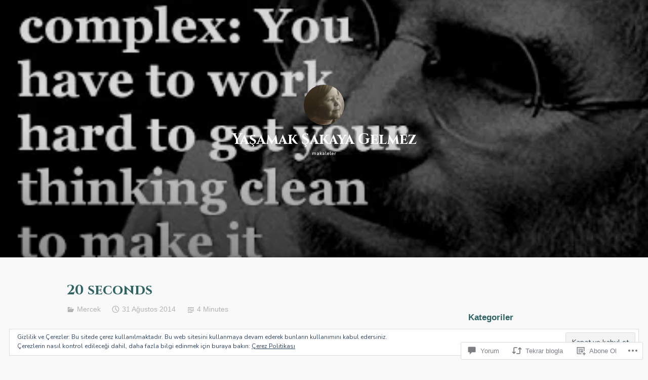

--- FILE ---
content_type: text/html; charset=UTF-8
request_url: https://candanakkan.com/2014/08/31/20-seconds/
body_size: 114302
content:
<!DOCTYPE html>
<html lang="tr-TR">
<head>
<meta charset="UTF-8">
<meta name="viewport" content="width=device-width, initial-scale=1">
<link rel="profile" href="http://gmpg.org/xfn/11">

<title>20 seconds &#8211; Yaşamak Şakaya Gelmez</title>
<script type="text/javascript">
  WebFontConfig = {"google":{"families":["Cinzel:b:latin,latin-ext","Nunito:r,i,b,bi:latin,latin-ext"]},"api_url":"https:\/\/fonts-api.wp.com\/css"};
  (function() {
    var wf = document.createElement('script');
    wf.src = '/wp-content/plugins/custom-fonts/js/webfont.js';
    wf.type = 'text/javascript';
    wf.async = 'true';
    var s = document.getElementsByTagName('script')[0];
    s.parentNode.insertBefore(wf, s);
	})();
</script><style id="jetpack-custom-fonts-css">.wf-active code, .wf-active kbd, .wf-active pre, .wf-active samp{font-family:"Nunito",sans-serif}.wf-active body{font-family:"Nunito",sans-serif}.wf-active button, .wf-active input, .wf-active select{font-family:"Nunito",sans-serif}.wf-active textarea{font-family:"Nunito",sans-serif}.wf-active blockquote{font-family:"Nunito",sans-serif}.wf-active code, .wf-active kbd, .wf-active pre, .wf-active tt, .wf-active var{font-family:"Nunito",sans-serif}.wf-active .button, .wf-active .more-link, .wf-active button:not(.menu-toggle), .wf-active input[type="button"], .wf-active input[type="reset"], .wf-active input[type="submit"], .wf-active .posts-navigation .nav-links a, .wf-active #content #infinite-handle span button{font-family:"Nunito",sans-serif}.wf-active input[type="email"], .wf-active input[type="password"], .wf-active input[type="search"], .wf-active input[type="text"], .wf-active input[type="url"], .wf-active textarea{font-family:"Nunito",sans-serif}.wf-active .post-navigation{font-family:"Nunito",sans-serif}.wf-active .main-navigation{font-family:"Nunito",sans-serif}.wf-active .entry-content, .wf-active .entry-summary, .wf-active .page-content{font-family:"Nunito",sans-serif}.wf-active .entry-content .subtitle{font-family:"Nunito",sans-serif}.wf-active #comments{font-family:"Nunito",sans-serif}.wf-active .comment-form label{font-family:"Nunito",sans-serif}.wf-active .comment-form span.required{font-family:"Nunito",sans-serif}.wf-active .widget_recent_entries span.post-date{font-family:"Nunito",sans-serif}.wf-active .site-description{font-family:"Nunito",sans-serif}.wf-active .site-posted-on time{font-family:"Nunito",sans-serif}.wf-active .page-header:not(.page-header-light) .taxonomy-description{font-family:"Nunito",sans-serif}.wf-active .light-text{font-family:"Nunito",sans-serif}.wf-active .site-info{font-family:"Nunito",sans-serif}.wf-active .sticky-label{font-family:"Nunito",sans-serif}.wf-active .post-details, .wf-active .post-details a{font-family:"Nunito",sans-serif}.wf-active .page-links{font-family:"Nunito",sans-serif}.wf-active .post-edit-link{font-family:"Nunito",sans-serif}.wf-active .post-author-card .author-description{font-family:"Nunito",sans-serif}.wf-active #tinymce h1, .wf-active #tinymce h2, .wf-active #tinymce h3, .wf-active #tinymce h4, .wf-active #tinymce h5, .wf-active #tinymce h6, .wf-active .comment-content h1, .wf-active .comment-content h2, .wf-active .comment-content h3, .wf-active .comment-content h4, .wf-active .comment-content h5, .wf-active .comment-content h6, .wf-active .entry-content h1, .wf-active .entry-content h2, .wf-active .entry-content h3, .wf-active .entry-content h4, .wf-active .entry-content h5, .wf-active .entry-content h6, .wf-active .entry-summary h1, .wf-active .entry-summary h2, .wf-active .entry-summary h3, .wf-active .entry-summary h4, .wf-active .entry-summary h5, .wf-active .entry-summary h6, .wf-active .widget_text h1, .wf-active .widget_text h2, .wf-active .widget_text h3, .wf-active .widget_text h4, .wf-active .widget_text h5, .wf-active .widget_text h6{font-family:"Cinzel",serif;font-style:normal;font-weight:700}.wf-active h1{font-size:32.9px;font-style:normal;font-weight:700}.wf-active h2{font-size:21.7px;font-style:normal;font-weight:700}.wf-active h3{font-size:16.8px;font-style:normal;font-weight:700}.wf-active h4{font-size:14px;font-style:normal;font-weight:700}.wf-active h5{font-size:10.5px;font-style:normal;font-weight:700}.wf-active h6{font-size:9.8px;font-style:normal;font-weight:700}.wf-active blockquote h1, .wf-active blockquote h2, .wf-active blockquote h3, .wf-active blockquote h4{font-family:"Cinzel",serif;font-weight:700;font-style:normal}.wf-active div#jp-relatedposts h3.jp-relatedposts-headline em{font-family:"Cinzel",serif;font-style:normal;font-weight:700}.wf-active .comment-reply-title, .wf-active .comments-title{font-family:"Cinzel",serif;font-size:18.2px;font-weight:700;font-style:normal}.wf-active .image-post-title{font-family:"Cinzel",serif;font-size:11.2px;font-weight:700;font-style:normal}.wf-active .page-header:not(.page-header-light) h1{font-size:28.7px;font-style:normal;font-weight:700}.wf-active .entry-title{font-family:"Cinzel",serif;font-size:1.54em;font-style:normal;font-weight:700}.wf-active #post-cover-image .cover-meta .single-post-title{font-family:"Cinzel",serif;font-size:29.4px;font-style:normal;font-weight:700}.wf-active #hero-header .site-title{font-family:"Cinzel",serif;font-size:28.7px;font-style:normal;font-weight:700}.wf-active .site-header .site-title{font-size:13.3px;font-style:normal;font-weight:700}.wf-active .site-header .site-description{font-size:9.1px;font-style:normal;font-weight:700}</style>
<meta name='robots' content='max-image-preview:large' />

<!-- Async WordPress.com Remote Login -->
<script id="wpcom_remote_login_js">
var wpcom_remote_login_extra_auth = '';
function wpcom_remote_login_remove_dom_node_id( element_id ) {
	var dom_node = document.getElementById( element_id );
	if ( dom_node ) { dom_node.parentNode.removeChild( dom_node ); }
}
function wpcom_remote_login_remove_dom_node_classes( class_name ) {
	var dom_nodes = document.querySelectorAll( '.' + class_name );
	for ( var i = 0; i < dom_nodes.length; i++ ) {
		dom_nodes[ i ].parentNode.removeChild( dom_nodes[ i ] );
	}
}
function wpcom_remote_login_final_cleanup() {
	wpcom_remote_login_remove_dom_node_classes( "wpcom_remote_login_msg" );
	wpcom_remote_login_remove_dom_node_id( "wpcom_remote_login_key" );
	wpcom_remote_login_remove_dom_node_id( "wpcom_remote_login_validate" );
	wpcom_remote_login_remove_dom_node_id( "wpcom_remote_login_js" );
	wpcom_remote_login_remove_dom_node_id( "wpcom_request_access_iframe" );
	wpcom_remote_login_remove_dom_node_id( "wpcom_request_access_styles" );
}

// Watch for messages back from the remote login
window.addEventListener( "message", function( e ) {
	if ( e.origin === "https://r-login.wordpress.com" ) {
		var data = {};
		try {
			data = JSON.parse( e.data );
		} catch( e ) {
			wpcom_remote_login_final_cleanup();
			return;
		}

		if ( data.msg === 'LOGIN' ) {
			// Clean up the login check iframe
			wpcom_remote_login_remove_dom_node_id( "wpcom_remote_login_key" );

			var id_regex = new RegExp( /^[0-9]+$/ );
			var token_regex = new RegExp( /^.*|.*|.*$/ );
			if (
				token_regex.test( data.token )
				&& id_regex.test( data.wpcomid )
			) {
				// We have everything we need to ask for a login
				var script = document.createElement( "script" );
				script.setAttribute( "id", "wpcom_remote_login_validate" );
				script.src = '/remote-login.php?wpcom_remote_login=validate'
					+ '&wpcomid=' + data.wpcomid
					+ '&token=' + encodeURIComponent( data.token )
					+ '&host=' + window.location.protocol
					+ '//' + window.location.hostname
					+ '&postid=1658'
					+ '&is_singular=1';
				document.body.appendChild( script );
			}

			return;
		}

		// Safari ITP, not logged in, so redirect
		if ( data.msg === 'LOGIN-REDIRECT' ) {
			window.location = 'https://wordpress.com/log-in?redirect_to=' + window.location.href;
			return;
		}

		// Safari ITP, storage access failed, remove the request
		if ( data.msg === 'LOGIN-REMOVE' ) {
			var css_zap = 'html { -webkit-transition: margin-top 1s; transition: margin-top 1s; } /* 9001 */ html { margin-top: 0 !important; } * html body { margin-top: 0 !important; } @media screen and ( max-width: 782px ) { html { margin-top: 0 !important; } * html body { margin-top: 0 !important; } }';
			var style_zap = document.createElement( 'style' );
			style_zap.type = 'text/css';
			style_zap.appendChild( document.createTextNode( css_zap ) );
			document.body.appendChild( style_zap );

			var e = document.getElementById( 'wpcom_request_access_iframe' );
			e.parentNode.removeChild( e );

			document.cookie = 'wordpress_com_login_access=denied; path=/; max-age=31536000';

			return;
		}

		// Safari ITP
		if ( data.msg === 'REQUEST_ACCESS' ) {
			console.log( 'request access: safari' );

			// Check ITP iframe enable/disable knob
			if ( wpcom_remote_login_extra_auth !== 'safari_itp_iframe' ) {
				return;
			}

			// If we are in a "private window" there is no ITP.
			var private_window = false;
			try {
				var opendb = window.openDatabase( null, null, null, null );
			} catch( e ) {
				private_window = true;
			}

			if ( private_window ) {
				console.log( 'private window' );
				return;
			}

			var iframe = document.createElement( 'iframe' );
			iframe.id = 'wpcom_request_access_iframe';
			iframe.setAttribute( 'scrolling', 'no' );
			iframe.setAttribute( 'sandbox', 'allow-storage-access-by-user-activation allow-scripts allow-same-origin allow-top-navigation-by-user-activation' );
			iframe.src = 'https://r-login.wordpress.com/remote-login.php?wpcom_remote_login=request_access&origin=' + encodeURIComponent( data.origin ) + '&wpcomid=' + encodeURIComponent( data.wpcomid );

			var css = 'html { -webkit-transition: margin-top 1s; transition: margin-top 1s; } /* 9001 */ html { margin-top: 46px !important; } * html body { margin-top: 46px !important; } @media screen and ( max-width: 660px ) { html { margin-top: 71px !important; } * html body { margin-top: 71px !important; } #wpcom_request_access_iframe { display: block; height: 71px !important; } } #wpcom_request_access_iframe { border: 0px; height: 46px; position: fixed; top: 0; left: 0; width: 100%; min-width: 100%; z-index: 99999; background: #23282d; } ';

			var style = document.createElement( 'style' );
			style.type = 'text/css';
			style.id = 'wpcom_request_access_styles';
			style.appendChild( document.createTextNode( css ) );
			document.body.appendChild( style );

			document.body.appendChild( iframe );
		}

		if ( data.msg === 'DONE' ) {
			wpcom_remote_login_final_cleanup();
		}
	}
}, false );

// Inject the remote login iframe after the page has had a chance to load
// more critical resources
window.addEventListener( "DOMContentLoaded", function( e ) {
	var iframe = document.createElement( "iframe" );
	iframe.style.display = "none";
	iframe.setAttribute( "scrolling", "no" );
	iframe.setAttribute( "id", "wpcom_remote_login_key" );
	iframe.src = "https://r-login.wordpress.com/remote-login.php"
		+ "?wpcom_remote_login=key"
		+ "&origin=aHR0cHM6Ly9jYW5kYW5ha2thbi5jb20%3D"
		+ "&wpcomid=44236051"
		+ "&time=" + Math.floor( Date.now() / 1000 );
	document.body.appendChild( iframe );
}, false );
</script>
<link rel='dns-prefetch' href='//s0.wp.com' />
<link rel='dns-prefetch' href='//widgets.wp.com' />
<link rel='dns-prefetch' href='//wordpress.com' />
<link rel='dns-prefetch' href='//af.pubmine.com' />
<link rel="alternate" type="application/rss+xml" title="Yaşamak Şakaya Gelmez &raquo; Beslemesi" href="https://candanakkan.com/feed/" />
<link rel="alternate" type="application/rss+xml" title="Yaşamak Şakaya Gelmez &raquo; Yorum Beslemesi" href="https://candanakkan.com/comments/feed/" />
<link rel="alternate" type="application/rss+xml" title="Yaşamak Şakaya Gelmez &raquo; 20 seconds Yorum Beslemesi" href="https://candanakkan.com/2014/08/31/20-seconds/feed/" />
	<script type="text/javascript">
		/* <![CDATA[ */
		function addLoadEvent(func) {
			var oldonload = window.onload;
			if (typeof window.onload != 'function') {
				window.onload = func;
			} else {
				window.onload = function () {
					oldonload();
					func();
				}
			}
		}
		/* ]]> */
	</script>
	<link crossorigin='anonymous' rel='stylesheet' id='all-css-0-1' href='/_static/??-eJx9zN0KwjAMhuEbsgZ/5vBAvJbShtE1bYNJKLt7NxEEEQ9fku+Bzi60qlgVijkmm1IV6ClOqAJo67XlhI58B8XC5BUFRBfCfRDZwW9gRmUf8rtBrEJp0WjdPnAzouMm+lX/REoZP+6rtvd7uR3G4XQcr5fzMD8BGYBNRA==&cssminify=yes' type='text/css' media='all' />
<style id='wp-emoji-styles-inline-css'>

	img.wp-smiley, img.emoji {
		display: inline !important;
		border: none !important;
		box-shadow: none !important;
		height: 1em !important;
		width: 1em !important;
		margin: 0 0.07em !important;
		vertical-align: -0.1em !important;
		background: none !important;
		padding: 0 !important;
	}
/*# sourceURL=wp-emoji-styles-inline-css */
</style>
<link crossorigin='anonymous' rel='stylesheet' id='all-css-2-1' href='/wp-content/plugins/gutenberg-core/v22.4.2/build/styles/block-library/style.min.css?m=1769608164i&cssminify=yes' type='text/css' media='all' />
<style id='wp-block-library-inline-css'>
.has-text-align-justify {
	text-align:justify;
}
.has-text-align-justify{text-align:justify;}

/*# sourceURL=wp-block-library-inline-css */
</style><style id='global-styles-inline-css'>
:root{--wp--preset--aspect-ratio--square: 1;--wp--preset--aspect-ratio--4-3: 4/3;--wp--preset--aspect-ratio--3-4: 3/4;--wp--preset--aspect-ratio--3-2: 3/2;--wp--preset--aspect-ratio--2-3: 2/3;--wp--preset--aspect-ratio--16-9: 16/9;--wp--preset--aspect-ratio--9-16: 9/16;--wp--preset--color--black: #000000;--wp--preset--color--cyan-bluish-gray: #abb8c3;--wp--preset--color--white: #fff;--wp--preset--color--pale-pink: #f78da7;--wp--preset--color--vivid-red: #cf2e2e;--wp--preset--color--luminous-vivid-orange: #ff6900;--wp--preset--color--luminous-vivid-amber: #fcb900;--wp--preset--color--light-green-cyan: #7bdcb5;--wp--preset--color--vivid-green-cyan: #00d084;--wp--preset--color--pale-cyan-blue: #8ed1fc;--wp--preset--color--vivid-cyan-blue: #0693e3;--wp--preset--color--vivid-purple: #9b51e0;--wp--preset--color--medium-blue: #0087be;--wp--preset--color--bright-blue: #00aadc;--wp--preset--color--dark-gray: #4d4d4b;--wp--preset--color--light-gray: #b3b3b1;--wp--preset--gradient--vivid-cyan-blue-to-vivid-purple: linear-gradient(135deg,rgb(6,147,227) 0%,rgb(155,81,224) 100%);--wp--preset--gradient--light-green-cyan-to-vivid-green-cyan: linear-gradient(135deg,rgb(122,220,180) 0%,rgb(0,208,130) 100%);--wp--preset--gradient--luminous-vivid-amber-to-luminous-vivid-orange: linear-gradient(135deg,rgb(252,185,0) 0%,rgb(255,105,0) 100%);--wp--preset--gradient--luminous-vivid-orange-to-vivid-red: linear-gradient(135deg,rgb(255,105,0) 0%,rgb(207,46,46) 100%);--wp--preset--gradient--very-light-gray-to-cyan-bluish-gray: linear-gradient(135deg,rgb(238,238,238) 0%,rgb(169,184,195) 100%);--wp--preset--gradient--cool-to-warm-spectrum: linear-gradient(135deg,rgb(74,234,220) 0%,rgb(151,120,209) 20%,rgb(207,42,186) 40%,rgb(238,44,130) 60%,rgb(251,105,98) 80%,rgb(254,248,76) 100%);--wp--preset--gradient--blush-light-purple: linear-gradient(135deg,rgb(255,206,236) 0%,rgb(152,150,240) 100%);--wp--preset--gradient--blush-bordeaux: linear-gradient(135deg,rgb(254,205,165) 0%,rgb(254,45,45) 50%,rgb(107,0,62) 100%);--wp--preset--gradient--luminous-dusk: linear-gradient(135deg,rgb(255,203,112) 0%,rgb(199,81,192) 50%,rgb(65,88,208) 100%);--wp--preset--gradient--pale-ocean: linear-gradient(135deg,rgb(255,245,203) 0%,rgb(182,227,212) 50%,rgb(51,167,181) 100%);--wp--preset--gradient--electric-grass: linear-gradient(135deg,rgb(202,248,128) 0%,rgb(113,206,126) 100%);--wp--preset--gradient--midnight: linear-gradient(135deg,rgb(2,3,129) 0%,rgb(40,116,252) 100%);--wp--preset--font-size--small: 13px;--wp--preset--font-size--medium: 20px;--wp--preset--font-size--large: 36px;--wp--preset--font-size--x-large: 42px;--wp--preset--font-family--albert-sans: 'Albert Sans', sans-serif;--wp--preset--font-family--alegreya: Alegreya, serif;--wp--preset--font-family--arvo: Arvo, serif;--wp--preset--font-family--bodoni-moda: 'Bodoni Moda', serif;--wp--preset--font-family--bricolage-grotesque: 'Bricolage Grotesque', sans-serif;--wp--preset--font-family--cabin: Cabin, sans-serif;--wp--preset--font-family--chivo: Chivo, sans-serif;--wp--preset--font-family--commissioner: Commissioner, sans-serif;--wp--preset--font-family--cormorant: Cormorant, serif;--wp--preset--font-family--courier-prime: 'Courier Prime', monospace;--wp--preset--font-family--crimson-pro: 'Crimson Pro', serif;--wp--preset--font-family--dm-mono: 'DM Mono', monospace;--wp--preset--font-family--dm-sans: 'DM Sans', sans-serif;--wp--preset--font-family--dm-serif-display: 'DM Serif Display', serif;--wp--preset--font-family--domine: Domine, serif;--wp--preset--font-family--eb-garamond: 'EB Garamond', serif;--wp--preset--font-family--epilogue: Epilogue, sans-serif;--wp--preset--font-family--fahkwang: Fahkwang, sans-serif;--wp--preset--font-family--figtree: Figtree, sans-serif;--wp--preset--font-family--fira-sans: 'Fira Sans', sans-serif;--wp--preset--font-family--fjalla-one: 'Fjalla One', sans-serif;--wp--preset--font-family--fraunces: Fraunces, serif;--wp--preset--font-family--gabarito: Gabarito, system-ui;--wp--preset--font-family--ibm-plex-mono: 'IBM Plex Mono', monospace;--wp--preset--font-family--ibm-plex-sans: 'IBM Plex Sans', sans-serif;--wp--preset--font-family--ibarra-real-nova: 'Ibarra Real Nova', serif;--wp--preset--font-family--instrument-serif: 'Instrument Serif', serif;--wp--preset--font-family--inter: Inter, sans-serif;--wp--preset--font-family--josefin-sans: 'Josefin Sans', sans-serif;--wp--preset--font-family--jost: Jost, sans-serif;--wp--preset--font-family--libre-baskerville: 'Libre Baskerville', serif;--wp--preset--font-family--libre-franklin: 'Libre Franklin', sans-serif;--wp--preset--font-family--literata: Literata, serif;--wp--preset--font-family--lora: Lora, serif;--wp--preset--font-family--merriweather: Merriweather, serif;--wp--preset--font-family--montserrat: Montserrat, sans-serif;--wp--preset--font-family--newsreader: Newsreader, serif;--wp--preset--font-family--noto-sans-mono: 'Noto Sans Mono', sans-serif;--wp--preset--font-family--nunito: Nunito, sans-serif;--wp--preset--font-family--open-sans: 'Open Sans', sans-serif;--wp--preset--font-family--overpass: Overpass, sans-serif;--wp--preset--font-family--pt-serif: 'PT Serif', serif;--wp--preset--font-family--petrona: Petrona, serif;--wp--preset--font-family--piazzolla: Piazzolla, serif;--wp--preset--font-family--playfair-display: 'Playfair Display', serif;--wp--preset--font-family--plus-jakarta-sans: 'Plus Jakarta Sans', sans-serif;--wp--preset--font-family--poppins: Poppins, sans-serif;--wp--preset--font-family--raleway: Raleway, sans-serif;--wp--preset--font-family--roboto: Roboto, sans-serif;--wp--preset--font-family--roboto-slab: 'Roboto Slab', serif;--wp--preset--font-family--rubik: Rubik, sans-serif;--wp--preset--font-family--rufina: Rufina, serif;--wp--preset--font-family--sora: Sora, sans-serif;--wp--preset--font-family--source-sans-3: 'Source Sans 3', sans-serif;--wp--preset--font-family--source-serif-4: 'Source Serif 4', serif;--wp--preset--font-family--space-mono: 'Space Mono', monospace;--wp--preset--font-family--syne: Syne, sans-serif;--wp--preset--font-family--texturina: Texturina, serif;--wp--preset--font-family--urbanist: Urbanist, sans-serif;--wp--preset--font-family--work-sans: 'Work Sans', sans-serif;--wp--preset--spacing--20: 0.44rem;--wp--preset--spacing--30: 0.67rem;--wp--preset--spacing--40: 1rem;--wp--preset--spacing--50: 1.5rem;--wp--preset--spacing--60: 2.25rem;--wp--preset--spacing--70: 3.38rem;--wp--preset--spacing--80: 5.06rem;--wp--preset--shadow--natural: 6px 6px 9px rgba(0, 0, 0, 0.2);--wp--preset--shadow--deep: 12px 12px 50px rgba(0, 0, 0, 0.4);--wp--preset--shadow--sharp: 6px 6px 0px rgba(0, 0, 0, 0.2);--wp--preset--shadow--outlined: 6px 6px 0px -3px rgb(255, 255, 255), 6px 6px rgb(0, 0, 0);--wp--preset--shadow--crisp: 6px 6px 0px rgb(0, 0, 0);}:where(body) { margin: 0; }:where(.is-layout-flex){gap: 0.5em;}:where(.is-layout-grid){gap: 0.5em;}body .is-layout-flex{display: flex;}.is-layout-flex{flex-wrap: wrap;align-items: center;}.is-layout-flex > :is(*, div){margin: 0;}body .is-layout-grid{display: grid;}.is-layout-grid > :is(*, div){margin: 0;}body{padding-top: 0px;padding-right: 0px;padding-bottom: 0px;padding-left: 0px;}:root :where(.wp-element-button, .wp-block-button__link){background-color: #32373c;border-width: 0;color: #fff;font-family: inherit;font-size: inherit;font-style: inherit;font-weight: inherit;letter-spacing: inherit;line-height: inherit;padding-top: calc(0.667em + 2px);padding-right: calc(1.333em + 2px);padding-bottom: calc(0.667em + 2px);padding-left: calc(1.333em + 2px);text-decoration: none;text-transform: inherit;}.has-black-color{color: var(--wp--preset--color--black) !important;}.has-cyan-bluish-gray-color{color: var(--wp--preset--color--cyan-bluish-gray) !important;}.has-white-color{color: var(--wp--preset--color--white) !important;}.has-pale-pink-color{color: var(--wp--preset--color--pale-pink) !important;}.has-vivid-red-color{color: var(--wp--preset--color--vivid-red) !important;}.has-luminous-vivid-orange-color{color: var(--wp--preset--color--luminous-vivid-orange) !important;}.has-luminous-vivid-amber-color{color: var(--wp--preset--color--luminous-vivid-amber) !important;}.has-light-green-cyan-color{color: var(--wp--preset--color--light-green-cyan) !important;}.has-vivid-green-cyan-color{color: var(--wp--preset--color--vivid-green-cyan) !important;}.has-pale-cyan-blue-color{color: var(--wp--preset--color--pale-cyan-blue) !important;}.has-vivid-cyan-blue-color{color: var(--wp--preset--color--vivid-cyan-blue) !important;}.has-vivid-purple-color{color: var(--wp--preset--color--vivid-purple) !important;}.has-medium-blue-color{color: var(--wp--preset--color--medium-blue) !important;}.has-bright-blue-color{color: var(--wp--preset--color--bright-blue) !important;}.has-dark-gray-color{color: var(--wp--preset--color--dark-gray) !important;}.has-light-gray-color{color: var(--wp--preset--color--light-gray) !important;}.has-black-background-color{background-color: var(--wp--preset--color--black) !important;}.has-cyan-bluish-gray-background-color{background-color: var(--wp--preset--color--cyan-bluish-gray) !important;}.has-white-background-color{background-color: var(--wp--preset--color--white) !important;}.has-pale-pink-background-color{background-color: var(--wp--preset--color--pale-pink) !important;}.has-vivid-red-background-color{background-color: var(--wp--preset--color--vivid-red) !important;}.has-luminous-vivid-orange-background-color{background-color: var(--wp--preset--color--luminous-vivid-orange) !important;}.has-luminous-vivid-amber-background-color{background-color: var(--wp--preset--color--luminous-vivid-amber) !important;}.has-light-green-cyan-background-color{background-color: var(--wp--preset--color--light-green-cyan) !important;}.has-vivid-green-cyan-background-color{background-color: var(--wp--preset--color--vivid-green-cyan) !important;}.has-pale-cyan-blue-background-color{background-color: var(--wp--preset--color--pale-cyan-blue) !important;}.has-vivid-cyan-blue-background-color{background-color: var(--wp--preset--color--vivid-cyan-blue) !important;}.has-vivid-purple-background-color{background-color: var(--wp--preset--color--vivid-purple) !important;}.has-medium-blue-background-color{background-color: var(--wp--preset--color--medium-blue) !important;}.has-bright-blue-background-color{background-color: var(--wp--preset--color--bright-blue) !important;}.has-dark-gray-background-color{background-color: var(--wp--preset--color--dark-gray) !important;}.has-light-gray-background-color{background-color: var(--wp--preset--color--light-gray) !important;}.has-black-border-color{border-color: var(--wp--preset--color--black) !important;}.has-cyan-bluish-gray-border-color{border-color: var(--wp--preset--color--cyan-bluish-gray) !important;}.has-white-border-color{border-color: var(--wp--preset--color--white) !important;}.has-pale-pink-border-color{border-color: var(--wp--preset--color--pale-pink) !important;}.has-vivid-red-border-color{border-color: var(--wp--preset--color--vivid-red) !important;}.has-luminous-vivid-orange-border-color{border-color: var(--wp--preset--color--luminous-vivid-orange) !important;}.has-luminous-vivid-amber-border-color{border-color: var(--wp--preset--color--luminous-vivid-amber) !important;}.has-light-green-cyan-border-color{border-color: var(--wp--preset--color--light-green-cyan) !important;}.has-vivid-green-cyan-border-color{border-color: var(--wp--preset--color--vivid-green-cyan) !important;}.has-pale-cyan-blue-border-color{border-color: var(--wp--preset--color--pale-cyan-blue) !important;}.has-vivid-cyan-blue-border-color{border-color: var(--wp--preset--color--vivid-cyan-blue) !important;}.has-vivid-purple-border-color{border-color: var(--wp--preset--color--vivid-purple) !important;}.has-medium-blue-border-color{border-color: var(--wp--preset--color--medium-blue) !important;}.has-bright-blue-border-color{border-color: var(--wp--preset--color--bright-blue) !important;}.has-dark-gray-border-color{border-color: var(--wp--preset--color--dark-gray) !important;}.has-light-gray-border-color{border-color: var(--wp--preset--color--light-gray) !important;}.has-vivid-cyan-blue-to-vivid-purple-gradient-background{background: var(--wp--preset--gradient--vivid-cyan-blue-to-vivid-purple) !important;}.has-light-green-cyan-to-vivid-green-cyan-gradient-background{background: var(--wp--preset--gradient--light-green-cyan-to-vivid-green-cyan) !important;}.has-luminous-vivid-amber-to-luminous-vivid-orange-gradient-background{background: var(--wp--preset--gradient--luminous-vivid-amber-to-luminous-vivid-orange) !important;}.has-luminous-vivid-orange-to-vivid-red-gradient-background{background: var(--wp--preset--gradient--luminous-vivid-orange-to-vivid-red) !important;}.has-very-light-gray-to-cyan-bluish-gray-gradient-background{background: var(--wp--preset--gradient--very-light-gray-to-cyan-bluish-gray) !important;}.has-cool-to-warm-spectrum-gradient-background{background: var(--wp--preset--gradient--cool-to-warm-spectrum) !important;}.has-blush-light-purple-gradient-background{background: var(--wp--preset--gradient--blush-light-purple) !important;}.has-blush-bordeaux-gradient-background{background: var(--wp--preset--gradient--blush-bordeaux) !important;}.has-luminous-dusk-gradient-background{background: var(--wp--preset--gradient--luminous-dusk) !important;}.has-pale-ocean-gradient-background{background: var(--wp--preset--gradient--pale-ocean) !important;}.has-electric-grass-gradient-background{background: var(--wp--preset--gradient--electric-grass) !important;}.has-midnight-gradient-background{background: var(--wp--preset--gradient--midnight) !important;}.has-small-font-size{font-size: var(--wp--preset--font-size--small) !important;}.has-medium-font-size{font-size: var(--wp--preset--font-size--medium) !important;}.has-large-font-size{font-size: var(--wp--preset--font-size--large) !important;}.has-x-large-font-size{font-size: var(--wp--preset--font-size--x-large) !important;}.has-albert-sans-font-family{font-family: var(--wp--preset--font-family--albert-sans) !important;}.has-alegreya-font-family{font-family: var(--wp--preset--font-family--alegreya) !important;}.has-arvo-font-family{font-family: var(--wp--preset--font-family--arvo) !important;}.has-bodoni-moda-font-family{font-family: var(--wp--preset--font-family--bodoni-moda) !important;}.has-bricolage-grotesque-font-family{font-family: var(--wp--preset--font-family--bricolage-grotesque) !important;}.has-cabin-font-family{font-family: var(--wp--preset--font-family--cabin) !important;}.has-chivo-font-family{font-family: var(--wp--preset--font-family--chivo) !important;}.has-commissioner-font-family{font-family: var(--wp--preset--font-family--commissioner) !important;}.has-cormorant-font-family{font-family: var(--wp--preset--font-family--cormorant) !important;}.has-courier-prime-font-family{font-family: var(--wp--preset--font-family--courier-prime) !important;}.has-crimson-pro-font-family{font-family: var(--wp--preset--font-family--crimson-pro) !important;}.has-dm-mono-font-family{font-family: var(--wp--preset--font-family--dm-mono) !important;}.has-dm-sans-font-family{font-family: var(--wp--preset--font-family--dm-sans) !important;}.has-dm-serif-display-font-family{font-family: var(--wp--preset--font-family--dm-serif-display) !important;}.has-domine-font-family{font-family: var(--wp--preset--font-family--domine) !important;}.has-eb-garamond-font-family{font-family: var(--wp--preset--font-family--eb-garamond) !important;}.has-epilogue-font-family{font-family: var(--wp--preset--font-family--epilogue) !important;}.has-fahkwang-font-family{font-family: var(--wp--preset--font-family--fahkwang) !important;}.has-figtree-font-family{font-family: var(--wp--preset--font-family--figtree) !important;}.has-fira-sans-font-family{font-family: var(--wp--preset--font-family--fira-sans) !important;}.has-fjalla-one-font-family{font-family: var(--wp--preset--font-family--fjalla-one) !important;}.has-fraunces-font-family{font-family: var(--wp--preset--font-family--fraunces) !important;}.has-gabarito-font-family{font-family: var(--wp--preset--font-family--gabarito) !important;}.has-ibm-plex-mono-font-family{font-family: var(--wp--preset--font-family--ibm-plex-mono) !important;}.has-ibm-plex-sans-font-family{font-family: var(--wp--preset--font-family--ibm-plex-sans) !important;}.has-ibarra-real-nova-font-family{font-family: var(--wp--preset--font-family--ibarra-real-nova) !important;}.has-instrument-serif-font-family{font-family: var(--wp--preset--font-family--instrument-serif) !important;}.has-inter-font-family{font-family: var(--wp--preset--font-family--inter) !important;}.has-josefin-sans-font-family{font-family: var(--wp--preset--font-family--josefin-sans) !important;}.has-jost-font-family{font-family: var(--wp--preset--font-family--jost) !important;}.has-libre-baskerville-font-family{font-family: var(--wp--preset--font-family--libre-baskerville) !important;}.has-libre-franklin-font-family{font-family: var(--wp--preset--font-family--libre-franklin) !important;}.has-literata-font-family{font-family: var(--wp--preset--font-family--literata) !important;}.has-lora-font-family{font-family: var(--wp--preset--font-family--lora) !important;}.has-merriweather-font-family{font-family: var(--wp--preset--font-family--merriweather) !important;}.has-montserrat-font-family{font-family: var(--wp--preset--font-family--montserrat) !important;}.has-newsreader-font-family{font-family: var(--wp--preset--font-family--newsreader) !important;}.has-noto-sans-mono-font-family{font-family: var(--wp--preset--font-family--noto-sans-mono) !important;}.has-nunito-font-family{font-family: var(--wp--preset--font-family--nunito) !important;}.has-open-sans-font-family{font-family: var(--wp--preset--font-family--open-sans) !important;}.has-overpass-font-family{font-family: var(--wp--preset--font-family--overpass) !important;}.has-pt-serif-font-family{font-family: var(--wp--preset--font-family--pt-serif) !important;}.has-petrona-font-family{font-family: var(--wp--preset--font-family--petrona) !important;}.has-piazzolla-font-family{font-family: var(--wp--preset--font-family--piazzolla) !important;}.has-playfair-display-font-family{font-family: var(--wp--preset--font-family--playfair-display) !important;}.has-plus-jakarta-sans-font-family{font-family: var(--wp--preset--font-family--plus-jakarta-sans) !important;}.has-poppins-font-family{font-family: var(--wp--preset--font-family--poppins) !important;}.has-raleway-font-family{font-family: var(--wp--preset--font-family--raleway) !important;}.has-roboto-font-family{font-family: var(--wp--preset--font-family--roboto) !important;}.has-roboto-slab-font-family{font-family: var(--wp--preset--font-family--roboto-slab) !important;}.has-rubik-font-family{font-family: var(--wp--preset--font-family--rubik) !important;}.has-rufina-font-family{font-family: var(--wp--preset--font-family--rufina) !important;}.has-sora-font-family{font-family: var(--wp--preset--font-family--sora) !important;}.has-source-sans-3-font-family{font-family: var(--wp--preset--font-family--source-sans-3) !important;}.has-source-serif-4-font-family{font-family: var(--wp--preset--font-family--source-serif-4) !important;}.has-space-mono-font-family{font-family: var(--wp--preset--font-family--space-mono) !important;}.has-syne-font-family{font-family: var(--wp--preset--font-family--syne) !important;}.has-texturina-font-family{font-family: var(--wp--preset--font-family--texturina) !important;}.has-urbanist-font-family{font-family: var(--wp--preset--font-family--urbanist) !important;}.has-work-sans-font-family{font-family: var(--wp--preset--font-family--work-sans) !important;}
/*# sourceURL=global-styles-inline-css */
</style>

<style id='classic-theme-styles-inline-css'>
.wp-block-button__link{background-color:#32373c;border-radius:9999px;box-shadow:none;color:#fff;font-size:1.125em;padding:calc(.667em + 2px) calc(1.333em + 2px);text-decoration:none}.wp-block-file__button{background:#32373c;color:#fff}.wp-block-accordion-heading{margin:0}.wp-block-accordion-heading__toggle{background-color:inherit!important;color:inherit!important}.wp-block-accordion-heading__toggle:not(:focus-visible){outline:none}.wp-block-accordion-heading__toggle:focus,.wp-block-accordion-heading__toggle:hover{background-color:inherit!important;border:none;box-shadow:none;color:inherit;padding:var(--wp--preset--spacing--20,1em) 0;text-decoration:none}.wp-block-accordion-heading__toggle:focus-visible{outline:auto;outline-offset:0}
/*# sourceURL=/wp-content/plugins/gutenberg-core/v22.4.2/build/styles/block-library/classic.min.css */
</style>
<link crossorigin='anonymous' rel='stylesheet' id='all-css-4-1' href='/_static/??-eJx9j9sOwjAIhl/ISjTzdGF8FNMD0c7RNYVuPr4sy27U7IbADx8/wJiN75NgEqBqclcfMTH4vqDqlK2AThCGaLFD0rGtZ97Af2yM4YGiOC+5EXyvI1ltjHO5ILPRSLGSkad68RrXomTrX0alecXcAK5p6d0HTKEvYKv0ZEWi/6GAiwdXYxdgwOLUWcXpS/6up1tudN2djud9c2maQ/sBK5V29A==&cssminify=yes' type='text/css' media='all' />
<link rel='stylesheet' id='verbum-gutenberg-css-css' href='https://widgets.wp.com/verbum-block-editor/block-editor.css?ver=1738686361' media='all' />
<link crossorigin='anonymous' rel='stylesheet' id='all-css-6-1' href='/_static/??-eJydUVtOAzEMvBDGorRUfCCOUqXBZN114igPKm6Pd1uVAlWF+hPNOBnbM8F9Bq+pUWoYO2TpgVNFrzFaCYRHMlZ/Ve6tcoeMSRubup7A4eJyzx217Px45Fh7wg0nj4ESlUObi/BPzzZQtK1y3yKnN8pkh21mXLgOVGCBtX0K3SKcrG5F/XjT2MnOPBr22QL7TxpWmt+ex3K823zYCC3oetPomiV8UnlxtbKHeScYSDIVrMWmq2cnYF/Vz/G1TQqZ4WAwzO6/6TVRIAWLyTXW9IPAuzguk/Q1vjysV4+L9fPTcrX7AjFG6Lg=&cssminify=yes' type='text/css' media='all' />
<style id='independent-publisher-2-style-inline-css'>
#hero-header { background: url("https://candanakkan.com/wp-content/uploads/2014/07/steve-jobs-quote-2.jpg?w=400&#038;h=400&#038;crop=1") no-repeat center; background-size: cover; background-attachment: scroll; }
.post-tags, .tags-links, .byline, .comments-link { clip: rect(1px, 1px, 1px, 1px); height: 1px; position: absolute; overflow: hidden; width: 1px; }
/*# sourceURL=independent-publisher-2-style-inline-css */
</style>
<link crossorigin='anonymous' rel='stylesheet' id='print-css-7-1' href='/wp-content/mu-plugins/global-print/global-print.css?m=1465851035i&cssminify=yes' type='text/css' media='print' />
<style id='jetpack-global-styles-frontend-style-inline-css'>
:root { --font-headings: unset; --font-base: unset; --font-headings-default: -apple-system,BlinkMacSystemFont,"Segoe UI",Roboto,Oxygen-Sans,Ubuntu,Cantarell,"Helvetica Neue",sans-serif; --font-base-default: -apple-system,BlinkMacSystemFont,"Segoe UI",Roboto,Oxygen-Sans,Ubuntu,Cantarell,"Helvetica Neue",sans-serif;}
/*# sourceURL=jetpack-global-styles-frontend-style-inline-css */
</style>
<link crossorigin='anonymous' rel='stylesheet' id='all-css-10-1' href='/_static/??-eJyNjcEKwjAQRH/IuKitxYP4KRKzIdm62YRuQvHvrdKLCOLtDcy8gbkYl6V6qZCaKdwCicLoa7HuvmbQJpAyNvYKGu3k0SI+3kgStk51A3+LriQONDuybDiHrB/hS1ajT8tt7CBwvln+9TYTBl8VlsrKJkyExgoaJq2v7SWdd0N/2A+nY9ePT815Xvc=&cssminify=yes' type='text/css' media='all' />
<script type="text/javascript" id="jetpack_related-posts-js-extra">
/* <![CDATA[ */
var related_posts_js_options = {"post_heading":"h4"};
//# sourceURL=jetpack_related-posts-js-extra
/* ]]> */
</script>
<script type="text/javascript" id="wpcom-actionbar-placeholder-js-extra">
/* <![CDATA[ */
var actionbardata = {"siteID":"44236051","postID":"1658","siteURL":"https://candanakkan.com","xhrURL":"https://candanakkan.com/wp-admin/admin-ajax.php","nonce":"0d14b81b3d","isLoggedIn":"","statusMessage":"","subsEmailDefault":"instantly","proxyScriptUrl":"https://s0.wp.com/wp-content/js/wpcom-proxy-request.js?m=1513050504i&amp;ver=20211021","shortlink":"https://wp.me/p2ZBOH-qK","i18n":{"followedText":"Bu sitedeki yeni yaz\u0131lar art\u0131k size ait \u003Ca href=\"https://wordpress.com/reader\"\u003EOkuyucu\u003C/a\u003E i\u00e7inde g\u00f6r\u00fcnecektir","foldBar":"Bu \u015feridi gizle","unfoldBar":"Bu \u015feridi geni\u015flet","shortLinkCopied":"K\u0131sa ba\u011flant\u0131 panoya kopyaland\u0131."}};
//# sourceURL=wpcom-actionbar-placeholder-js-extra
/* ]]> */
</script>
<script type="text/javascript" id="jetpack-mu-wpcom-settings-js-before">
/* <![CDATA[ */
var JETPACK_MU_WPCOM_SETTINGS = {"assetsUrl":"https://s0.wp.com/wp-content/mu-plugins/jetpack-mu-wpcom-plugin/sun/jetpack_vendor/automattic/jetpack-mu-wpcom/src/build/"};
//# sourceURL=jetpack-mu-wpcom-settings-js-before
/* ]]> */
</script>
<script crossorigin='anonymous' type='text/javascript'  src='/_static/??-eJxdjuEOwiAMhF/IWmeybH+Mj2IYEAJCIRSGvr2bGjP3q3dpv7tiSyAjFU0FQ4Xkq7HE6HRJQt6/HrkS3ixJnKr1CrP2omgFKXLhf3cMlo6OD7jJdcuNL5ByfDz3u8lH82ttMSuhGKQXzJpXUIaE83kdQJHAqJT3EZu3m1VGlzf4kTDVhZytbgt1DZdu6PtT1w3j6F43zFw7'></script>
<script type="text/javascript" id="rlt-proxy-js-after">
/* <![CDATA[ */
	rltInitialize( {"token":null,"iframeOrigins":["https:\/\/widgets.wp.com"]} );
//# sourceURL=rlt-proxy-js-after
/* ]]> */
</script>
<link rel="EditURI" type="application/rsd+xml" title="RSD" href="https://candankartac.wordpress.com/xmlrpc.php?rsd" />
<meta name="generator" content="WordPress.com" />
<link rel="canonical" href="https://candanakkan.com/2014/08/31/20-seconds/" />
<link rel='shortlink' href='https://wp.me/p2ZBOH-qK' />
<link rel="alternate" type="application/json+oembed" href="https://public-api.wordpress.com/oembed/?format=json&amp;url=https%3A%2F%2Fcandanakkan.com%2F2014%2F08%2F31%2F20-seconds%2F&amp;for=wpcom-auto-discovery" /><link rel="alternate" type="application/xml+oembed" href="https://public-api.wordpress.com/oembed/?format=xml&amp;url=https%3A%2F%2Fcandanakkan.com%2F2014%2F08%2F31%2F20-seconds%2F&amp;for=wpcom-auto-discovery" />
<!-- Jetpack Open Graph Tags -->
<meta property="og:type" content="article" />
<meta property="og:title" content="20 seconds" />
<meta property="og:url" content="https://candanakkan.com/2014/08/31/20-seconds/" />
<meta property="og:description" content="I&#8217;ve written this in a 20 seconds of moment! I am willing to remind my essay(2014) for those who have lost their motivation during the pandemic 2020, for those also who feels trapped and thin…" />
<meta property="article:published_time" content="2014-08-31T00:20:38+00:00" />
<meta property="article:modified_time" content="2026-01-14T18:04:13+00:00" />
<meta property="og:site_name" content="Yaşamak Şakaya Gelmez" />
<meta property="og:image" content="https://candanakkan.com/wp-content/uploads/2014/07/steve-jobs-quote-2.jpg" />
<meta property="og:image:width" content="400" />
<meta property="og:image:height" content="400" />
<meta property="og:image:alt" content="" />
<meta property="og:locale" content="tr_TR" />
<meta property="article:publisher" content="https://www.facebook.com/WordPresscom" />
<meta name="twitter:creator" content="@cndnkk" />
<meta name="twitter:text:title" content="20 seconds" />
<meta name="twitter:image" content="https://candanakkan.com/wp-content/uploads/2014/07/steve-jobs-quote-2.jpg?w=640" />
<meta name="twitter:card" content="summary_large_image" />

<!-- End Jetpack Open Graph Tags -->
<link rel='openid.server' href='https://candanakkan.com/?openidserver=1' />
<link rel='openid.delegate' href='https://candanakkan.com/' />
<link rel="search" type="application/opensearchdescription+xml" href="https://candanakkan.com/osd.xml" title="Yaşamak Şakaya Gelmez" />
<link rel="search" type="application/opensearchdescription+xml" href="https://s1.wp.com/opensearch.xml" title="WordPress.com" />
<meta name="theme-color" content="#f9f9f9" />
<link rel="pingback" href="https://candanakkan.com/xmlrpc.php">		<style type="text/css">
			.recentcomments a {
				display: inline !important;
				padding: 0 !important;
				margin: 0 !important;
			}

			table.recentcommentsavatartop img.avatar, table.recentcommentsavatarend img.avatar {
				border: 0px;
				margin: 0;
			}

			table.recentcommentsavatartop a, table.recentcommentsavatarend a {
				border: 0px !important;
				background-color: transparent !important;
			}

			td.recentcommentsavatarend, td.recentcommentsavatartop {
				padding: 0px 0px 1px 0px;
				margin: 0px;
			}

			td.recentcommentstextend {
				border: none !important;
				padding: 0px 0px 2px 10px;
			}

			.rtl td.recentcommentstextend {
				padding: 0px 10px 2px 0px;
			}

			td.recentcommentstexttop {
				border: none;
				padding: 0px 0px 0px 10px;
			}

			.rtl td.recentcommentstexttop {
				padding: 0px 10px 0px 0px;
			}
		</style>
		<meta name="description" content="I&#039;ve written this in a 20 seconds of moment! I am willing to remind my essay(2014) for those who have lost their motivation during the pandemic 2020, for those also who feels trapped and think there is no way out. “I’m comfortable and I like sitting right here, why should I go with this? What&hellip;" />
<style type="text/css" id="custom-background-css">
body.custom-background { background-color: #f9f9f9; }
</style>
	<script type="text/javascript">
/* <![CDATA[ */
var wa_client = {}; wa_client.cmd = []; wa_client.config = { 'blog_id': 44236051, 'blog_language': 'tr', 'is_wordads': false, 'hosting_type': 0, 'afp_account_id': null, 'afp_host_id': 5038568878849053, 'theme': 'pub/independent-publisher-2', '_': { 'title': 'Reklam', 'privacy_settings': 'Gizlilik Ayarları' }, 'formats': [ 'inline', 'belowpost', 'bottom_sticky', 'sidebar_sticky_right', 'sidebar', 'gutenberg_rectangle', 'gutenberg_leaderboard', 'gutenberg_mobile_leaderboard', 'gutenberg_skyscraper' ] };
/* ]]> */
</script>
		<script type="text/javascript">

			window.doNotSellCallback = function() {

				var linkElements = [
					'a[href="https://wordpress.com/?ref=footer_blog"]',
					'a[href="https://wordpress.com/?ref=footer_website"]',
					'a[href="https://wordpress.com/?ref=vertical_footer"]',
					'a[href^="https://wordpress.com/?ref=footer_segment_"]',
				].join(',');

				var dnsLink = document.createElement( 'a' );
				dnsLink.href = 'https://wordpress.com/tr/advertising-program-optout/';
				dnsLink.classList.add( 'do-not-sell-link' );
				dnsLink.rel = 'nofollow';
				dnsLink.style.marginLeft = '0.5em';
				dnsLink.textContent = 'Kişisel Bilgilerimi Satma veya Paylaşma';

				var creditLinks = document.querySelectorAll( linkElements );

				if ( 0 === creditLinks.length ) {
					return false;
				}

				Array.prototype.forEach.call( creditLinks, function( el ) {
					el.insertAdjacentElement( 'afterend', dnsLink );
				});

				return true;
			};

		</script>
		<style type="text/css" id="custom-colors-css">    .has-header-image .site-title a,
    .has-header-image .site-title a:visited {
        color: #fff;
    }

    @media screen and ( max-width: 32.374em ) {
        .main-navigation ul ul {
            background: transparent !important;
        }
        .main-navigation ul ul a {
            color: inherit !important;
        }
    }
  .widget_recent_comments a,
            .widget_recent_entries a,
            body,
            input,
            select,
            textarea,
            .menu-toggle { color: #383838;}
#infinite-footer .blog-info a:hover,
            #infinite-footer .blog-credits a:hover { color: #383838;}
.posts-navigation .nav-links a,
            .main-navigation ul ul a,
            .main-navigation > div > ul > li.current-menu-item > ul > li a,
            .main-navigation > div > ul > li.current_page_item > ul > li a { color: #232323;}
input[type="button"],
            input[type="button"]:hover,
            input[type="reset"],
            input[type="reset"]:hover,
            input[type="submit"],
            input[type="submit"]:hover,
            button,
            .button,
            .button:hover,
            #content #infinite-handle span button,
            #content #infinite-handle span button:hover,
            .more-link,
            .more-link:hover,
            .more-link:visited { color: #515151;}
.site-main > .hentry:nth-child(n+2), .site .infinite-wrap > .hentry:nth-child(n+2),
            .entry-author-wrapper,
            .post-navigation,
            .comment,
            .page-links a:hover,
            .main-navigation li { border-color: #dddddd;}
.site-main > .hentry:nth-child(n+2), .site .infinite-wrap > .hentry:nth-child(n+2),
            .entry-author-wrapper,
            .post-navigation,
            .comment,
            .page-links a:hover,
            .main-navigation li { border-color: rgba( 221, 221, 221, 0.25 );}
#infinite-footer .blog-info a,
            #infinite-footer .blog-credits,
            #infinite-footer .blog-credits a { color: #6B6B6B;}
.post-details,
            .post-details a,
            .post-details a:visited,
            .post-edit-link a,
            .post-edit-link a:visited { color: #696967;}
.post-tags li:first-child,
            .jetpack-social-navigation li a:hover,
            .widget_wpcom_social_media_icons_widget li a:hover,
            .jetpack-social-navigation li a:focus,
            .widget_wpcom_social_media_icons_widget li a:focus,
            .jetpack-social-navigation li a:active,
            .widget_wpcom_social_media_icons_widget li a:active { color: #515151;}
.jetpack-social-navigation li a,
            .widget_wpcom_social_media_icons_widget li a { color: #6B6B6B;}
.post-navigation .nav-links a:hover,
            .post-navigation .nav-links a:focus,
            .post-navigation .nav-links a:active,
            .entry-author .author-bio,
            .site-posted-on time,
            .site-description { color: #6B6B6B;}
.comment .comment-meta,
            .comment-form label,
            .light-text,
            .light-text a,
            .light-text a:visited,
            .widget_rss .rss-date,
            .widget_rss li > cite { color: #696967;}
.light-text a:hover { color: #696967;}
body { background-color: #f9f9f9;}
#infinite-footer .container { background-color: #f9f9f9;}
#infinite-footer .container { background-color: rgba( 249, 249, 249, 0.7 );}
.post-edit-link a { background-color: #F4F4F4;}
.entry-author .author-title,
            .entry-title,
            .entry-title a,
            .entry-title a:visited,
            .site-posted-on strong,
            .site-title,
            .site-title a,
            .site-title a:visited,
            .entry-title a:hover,
            .site-title a:hover,
            h1,
            h2,
            h3,
            h4,
            h5,
            h6,
            .page-header:not(.page-header-light) h1,
            .comment .comment-meta .comment-author .fn { color: #306363;}
.comment-form input[type="email"]:active,
            .comment-form input[type="email"]:focus,
            .comment-form input[type="password"]:active,
            .comment-form input[type="password"]:focus,
            .comment-form input[type="search"]:active,
            .comment-form input[type="search"]:focus,
            .comment-form input[type="text"]:active,
            .comment-form input[type="text"]:focus,
            .comment-form input[type="url"]:active,
            .comment-form input[type="url"]:focus,
            .comment-form textarea:active,
            .comment-form textarea:focus,
            blockquote,
            input[type="email"]:focus,
            input[type="password"]:focus,
            input[type="search"]:focus,
            input[type="text"]:focus,
            input[type="url"]:focus,
            textarea:focus { border-color: #3ca2a2;}
.comment .comment-meta .comment-metadata a:hover,
            .comment-form span.required,
            .pingback:before,
            .post-details a:hover,
            .post-edit-link a:active,
            .post-edit-link a:focus,
            .post-edit-link a:hover,
            .site-info a:hover,
            .trackback:before,
            a,
            a:visited { color: #287575;}
.main-navigation > div > ul > li.current-menu-item > a,
            .main-navigation > div > ul > li.current_page_item > a,
            a:active,
            a:focus,
            a:hover,
            .page-links a:hover { color: #3CA2A2;}
.posts-navigation .nav-links a,
            .main-navigation ul ul { background-color: #3ca2a2;}
button,
            input[type="button"],
            input[type="reset"],
            input[type="submit"],
            .button,
            #content #infinite-handle span button,
            .more-link { background-color: #a5d8d8;}
button:not(".components-button"):hover,
            input[type="button"]:hover,
            input[type="reset"]:hover,
            input[type="submit"]:hover,
            .button:hover,
            #content #infinite-handle span button:hover,
            .more-link:hover { background-color: #82C9C9;}
</style>
<link rel="icon" href="https://candanakkan.com/wp-content/uploads/2024/03/image.jpg?w=32" sizes="32x32" />
<link rel="icon" href="https://candanakkan.com/wp-content/uploads/2024/03/image.jpg?w=192" sizes="192x192" />
<link rel="apple-touch-icon" href="https://candanakkan.com/wp-content/uploads/2024/03/image.jpg?w=180" />
<meta name="msapplication-TileImage" content="https://candanakkan.com/wp-content/uploads/2024/03/image.jpg?w=270" />
<script type="text/javascript">
	window.google_analytics_uacct = "UA-52447-2";
</script>

<script type="text/javascript">
	var _gaq = _gaq || [];
	_gaq.push(['_setAccount', 'UA-52447-2']);
	_gaq.push(['_gat._anonymizeIp']);
	_gaq.push(['_setDomainName', 'none']);
	_gaq.push(['_setAllowLinker', true]);
	_gaq.push(['_initData']);
	_gaq.push(['_trackPageview']);

	(function() {
		var ga = document.createElement('script'); ga.type = 'text/javascript'; ga.async = true;
		ga.src = ('https:' == document.location.protocol ? 'https://ssl' : 'http://www') + '.google-analytics.com/ga.js';
		(document.getElementsByTagName('head')[0] || document.getElementsByTagName('body')[0]).appendChild(ga);
	})();
</script>
<link crossorigin='anonymous' rel='stylesheet' id='all-css-0-3' href='/_static/??-eJydkN1OAkEMRl/IoVmFqBfGRyFDp4FCZzqZdnbD27NEFIyJQS/P1+b0B6YaUItTccg9VOlbLgZ78hrxcGGwXmDNBWEjigcDm7hSW6DZA9wtyJq6kAHGpt1Ivno+g3t8czRV1HwrvtTWI5WkDWJ3zdGd8TpBohlj8B1lCjuSeXtIbA6NrGoxHimMnEjtZ/LHMz/+1FnSjBvDxtV5Fn6nRebyz/85C6WwjSLUjr/R2f+e34bn1dPry7AcHvcnrp68ag==&cssminify=yes' type='text/css' media='all' />
</head>

<body class="wp-singular post-template-default single single-post postid-1658 single-format-standard custom-background wp-embed-responsive wp-theme-pubindependent-publisher-2 customizer-styles-applied has-sidebar has-header-image jetpack-reblog-enabled tags-hidden author-hidden comment-hidden">

<div id="page" class="hfeed site">
	<a class="skip-link screen-reader-text" href="#content">İçeriğe geç</a>

	<div id="hero-header" class="site-hero-section">
		<header id="masthead" class="site-header" role="banner">
			<div class="inner">
				<div class="site-branding">
					
											<a class="site-logo-link" href="https://candanakkan.com/">
							<img referrerpolicy="no-referrer" alt='Bilinmeyen adlı kullanıcının avatarı' src='https://0.gravatar.com/avatar/f6c39006b614d8ccbb2312106ec9b033bc8f79a5ece07c1a42e004bfed761c37?s=80&#038;d=identicon&#038;r=G' srcset='https://0.gravatar.com/avatar/f6c39006b614d8ccbb2312106ec9b033bc8f79a5ece07c1a42e004bfed761c37?s=80&#038;d=identicon&#038;r=G 1x, https://0.gravatar.com/avatar/f6c39006b614d8ccbb2312106ec9b033bc8f79a5ece07c1a42e004bfed761c37?s=120&#038;d=identicon&#038;r=G 1.5x, https://0.gravatar.com/avatar/f6c39006b614d8ccbb2312106ec9b033bc8f79a5ece07c1a42e004bfed761c37?s=160&#038;d=identicon&#038;r=G 2x, https://0.gravatar.com/avatar/f6c39006b614d8ccbb2312106ec9b033bc8f79a5ece07c1a42e004bfed761c37?s=240&#038;d=identicon&#038;r=G 3x, https://0.gravatar.com/avatar/f6c39006b614d8ccbb2312106ec9b033bc8f79a5ece07c1a42e004bfed761c37?s=320&#038;d=identicon&#038;r=G 4x' class='avatar avatar-80 site-logo-image' height='80' width='80' loading='eager' decoding='async' />						</a><!-- .site-logo-link -->
													<p class="site-title"><a href="https://candanakkan.com/" rel="home">Yaşamak Şakaya Gelmez</a></p>
													<p class="site-description">makaleler</p>
									</div><!-- .site-branding -->

							<nav class="jetpack-social-navigation jetpack-social-navigation-svg" aria-label="Sosyal bağlantılar menüsü">
							</nav><!-- .jetpack-social-navigation -->
			
									<button class="menu-toggle" aria-controls="primary-menu" aria-expanded="false" id="primary-menu-button">
						Menü					</button><!-- .menu-toggle -->
				
			</div><!-- .inner -->
		</header><!-- #masthead -->
	</div>

				<nav id="site-navigation" class="main-navigation" role="navigation">
					</nav><!-- .main-navigation -->
	
	
	
	<div id="content-wrapper" class="content-wrapper">
		<div id="content" class="site-content">

	<div id="primary" class="content-area">
		<main id="main" class="site-main" role="main">

		
			
<article id="post-1658" class="post-1658 post type-post status-publish format-standard has-post-thumbnail hentry category-mercek tag-career tag-courage tag-creativity tag-decision-making tag-entrepreneurship tag-girisimcilik tag-is-kaybi tag-issizlik tag-kariyer tag-kuresel-pandemik tag-learned-leadership tag-losing-jobs tag-motivasyon tag-motivation tag-outplacement tag-pandemic tag-result-orientation">
			<header class="entry-header">
			<h1 class="entry-title">20 seconds</h1>		</header><!-- .entry-header -->		<div class="entry-meta">
			<span class="byline">
				<a href="https://candanakkan.com/author/candankartac-2/" title="yaşamak şakaya gelmez tarafından yazılan yazılar" rel="author">yaşamak şakaya gelmez</a>			</span>
							<span class="cat-links">
					<a href="https://candanakkan.com/category/aklimdakilar-2025-ve-oncesi/mercek/" rel="category tag">Mercek</a>				</span><!-- .cat-links -->
			
			
			<span class="published-on">
				<time class="entry-date published" datetime="2014-08-31T03:20:38+03:00">31 Ağustos 2014</time><time class="updated" datetime="2026-01-14T21:04:13+03:00">14 Ocak 2026</time>			</span>

			<span class="word-count">4 Minutes</span>		</div><!-- .entry-meta -->
	
	<div class="entry-content">
		<p>I&#8217;ve written this in a 20 seconds of moment!</p>
<p>I am willing to remind my essay(2014) for those who have lost their motivation during the pandemic 2020, for those also who feels trapped and think there is no way out.</p>
<p>“I’m comfortable and I like sitting right here, why should I go with this? What do you want me to do? You’re disturbing me! Moreover, this is something that nobody needs, nobody gets that!” Said Wozniack, to Steve Jobs. Noone needs a computer.</p>
<p><img data-attachment-id="1642" data-permalink="https://candanakkan.com/steve-jobs-quote-2/" data-orig-file="https://candanakkan.com/wp-content/uploads/2014/07/steve-jobs-quote-2.jpg" data-orig-size="400,400" data-comments-opened="1" data-image-meta="{&quot;aperture&quot;:&quot;0&quot;,&quot;credit&quot;:&quot;&quot;,&quot;camera&quot;:&quot;&quot;,&quot;caption&quot;:&quot;&quot;,&quot;created_timestamp&quot;:&quot;0&quot;,&quot;copyright&quot;:&quot;&quot;,&quot;focal_length&quot;:&quot;0&quot;,&quot;iso&quot;:&quot;0&quot;,&quot;shutter_speed&quot;:&quot;0&quot;,&quot;title&quot;:&quot;&quot;}" data-image-title="Steve-jobs-quote-2" data-image-description="" data-image-caption="" data-medium-file="https://candanakkan.com/wp-content/uploads/2014/07/steve-jobs-quote-2.jpg?w=300" data-large-file="https://candanakkan.com/wp-content/uploads/2014/07/steve-jobs-quote-2.jpg?w=400" class="wp-image-1642 alignleft" src="https://candanakkan.com/wp-content/uploads/2014/07/steve-jobs-quote-2.jpg?w=249&#038;h=249" alt="Steve-jobs-quote-2" width="249" height="249" srcset="https://candanakkan.com/wp-content/uploads/2014/07/steve-jobs-quote-2.jpg?w=249&amp;h=249 249w, https://candanakkan.com/wp-content/uploads/2014/07/steve-jobs-quote-2.jpg?w=150&amp;h=150 150w, https://candanakkan.com/wp-content/uploads/2014/07/steve-jobs-quote-2.jpg?w=300&amp;h=300 300w, https://candanakkan.com/wp-content/uploads/2014/07/steve-jobs-quote-2.jpg 400w" sizes="(max-width: 249px) 100vw, 249px">&nbsp; &nbsp;And it was impossible to discourage Jobs… It was impossible to accept for a man who invented frequency counter circuits and the parts for the telephone directory at the age of 12. It was also impossible to sit down and wait for a man who has called Bill Hewlett who was in charge of HP for this invention. After a 20minute telephone conversation he got more than what he needed; The parts for the frequency device and a summer job! There wasn’t a word for Jobs like “giving up”. He also has said to Wos; “how can people buy anything if they haven’t seen it?”</p>
<p>In today’s competitive work of life, we live in a risky mood. We need to take risks to achieve our goals more than ever&#8230; By taking risks, we need to move from our comfort zone. It&#8217;s like opening a door like Alice in Wonderland. We step outside of our comfort zone to challenge, to welcome the next step, and hug the battle, although facing and getting disturbed by many uncertainties.</p>
<p>It’s a matter of making a choice with courage or not. This is it..</p>
<p>Courage is something striker which lies beneath decision making, result orientation, and leadership when it is meaningful.</p>
<p>If we think of any time in our lives that we have stepped out from our comfort zone e.g for education, for work, or for personal reasons, from the things we were accustomed to living, we may remember that feeling. That feeling is a shock feeling. It’s a shock to face difficulties, complexities, and uncertainties for a while. To change a job, to be promoted, to lose a job, to change a city or a country, to change a habit, to move, to accept the death of a loving person, to fall in love or to start something new. They are all stressful. Stress is something that we cannot live with it all the time. We whether show anger or hide in our tranquil area or lose health. We deceive our balance when we feel stress. But stress is also controllable when we now ourselves, and helps sometimes to achieve. Otherwise, we can sit comfortably. Somethings will change anyway?!</p>
<p>We can find or create new opportunities only by stepping out of our secure areas so that we can develop and in today’s world, “hoping” to achieve is a paradox of risk of failure and is not easily gifted without disturbance from comfort.</p>
<p>Ok, I’ve no doubt for “fear of failure” or “ fear of facing failure” stops us, prevents us from taking action. But, we need to ask a question for our personal coaching; Do I prevent myself from taking action? Am I stressed? What makes me stress? Do I prevent myself from building relationships? Is it “the conditions” or is it “just us”?</p>
<p>A few questions for selfie coaching:</p>
<p>Do I try a new way of solutions when I encounter problems?<br />
Do I search for new opportunities to change or improve my conditions proactively?<br />
Do I take the risk of being open and vulnerable or I&#8217;m trying to keep my strength and pride?<br />
Do I really ask myself what I want to or do I only think of what would people give to me?<br />
Do I make the effort to be recognized about my talents or do I wait to be recognized?<br />
Do I criticize everything all the time?</p>
<p>I can easily say now, willing to take risks does not mean that we will try everything! Let&#8217;s look into the lives of successful people; The most common trait is that; Success is never promised. It never guaranteed. People focus on their strengths and take the step. So that success is created and earned.</p>
<p>There was a movie, I have watched a few years ago. The man was telling his son about his life-changing decision was taken insanely in 20 seconds. It&#8217;s insane but, sometimes it’s sufficient time to take action in mind. If we think too much, we cannot leave our securities.</p>
<div class="jetpack-video-wrapper"><span class="embed-youtube" style="text-align:center; display: block;"><iframe class="youtube-player" width="1100" height="619" src="https://www.youtube.com/embed/ZmMFIganRQY?version=3&#038;rel=1&#038;showsearch=0&#038;showinfo=1&#038;iv_load_policy=1&#038;fs=1&#038;hl=tr&#038;autohide=2&#038;wmode=transparent" allowfullscreen="true" style="border:0;" sandbox="allow-scripts allow-same-origin allow-popups allow-presentation allow-popups-to-escape-sandbox"></iframe></span></div>
<p>Now think in advance! What will you be doing in ten years, or five? With whom? Where? Why? How? How would you like to become in ten years?</p>
<p>Ten years&#8217; time from today, there will be people who will be achieving their own goals. We do not know who they are, but we know that they will be the ones who will act proactively. They will be the ones who will be taking the risk of failure, looking stupid and they will be the people widening their opinions when everything is even okay. They will be the people who believe in “never taking a risk is a big risk”</p>
<p>The question is; Would you step outside from your comfort zone for 20 sec?</p>
<div id="atatags-370373-697d498e66d7c">
		<script type="text/javascript">
			__ATA = window.__ATA || {};
			__ATA.cmd = window.__ATA.cmd || [];
			__ATA.cmd.push(function() {
				__ATA.initVideoSlot('atatags-370373-697d498e66d7c', {
					sectionId: '370373',
					format: 'inread'
				});
			});
		</script>
	</div><span id="wordads-inline-marker" style="display: none;"></span><div id="jp-post-flair" class="sharedaddy sd-like-enabled sd-sharing-enabled"><div class="sharedaddy sd-sharing-enabled"><div class="robots-nocontent sd-block sd-social sd-social-official sd-sharing"><h3 class="sd-title">Bunu paylaş:</h3><div class="sd-content"><ul><li class="share-twitter"><a href="https://twitter.com/share" class="twitter-share-button" data-url="https://candanakkan.com/2014/08/31/20-seconds/" data-text="20 seconds" data-via="cndnkk" data-related="wordpressdotcom">Tweet</a></li><li class="share-email"><a rel="nofollow noopener noreferrer"
				data-shared="sharing-email-1658"
				class="share-email sd-button"
				href="mailto:?subject=%5BPayla%C5%9F%C4%B1lan%20yaz%C4%B1%5D%2020%20seconds&#038;body=https%3A%2F%2Fcandanakkan.com%2F2014%2F08%2F31%2F20-seconds%2F&#038;share=email"
				target="_blank"
				aria-labelledby="sharing-email-1658"
				data-email-share-error-title="Kurulu bir e-postanız var mı?" data-email-share-error-text="E-posta yoluyla paylaşımda sorun yaşıyorsanız, tarayıcınız için e-posta ayarını yapmamış olabilirsiniz. Kendiniz yeni bir e-posta oluşturmanız gerekebilir." data-email-share-nonce="52af826bf0" data-email-share-track-url="https://candanakkan.com/2014/08/31/20-seconds/?share=email">
				<span id="sharing-email-1658" hidden>Arkadaşınıza e-posta ile bağlantı gönderin (Yeni pencerede açılır)</span>
				<span>E-posta</span>
			</a></li><li class="share-linkedin"><div class="linkedin_button"><script type="in/share" data-url="https://candanakkan.com/2014/08/31/20-seconds/" data-counter="right"></script></div></li><li class="share-facebook"><div class="fb-share-button" data-href="https://candanakkan.com/2014/08/31/20-seconds/" data-layout="button_count"></div></li><li class="share-end"></li></ul></div></div></div><div class='sharedaddy sd-block sd-like jetpack-likes-widget-wrapper jetpack-likes-widget-unloaded' id='like-post-wrapper-44236051-1658-697d498e678fb' data-src='//widgets.wp.com/likes/index.html?ver=20260131#blog_id=44236051&amp;post_id=1658&amp;origin=candankartac.wordpress.com&amp;obj_id=44236051-1658-697d498e678fb&amp;domain=candanakkan.com' data-name='like-post-frame-44236051-1658-697d498e678fb' data-title='Beğen veya Tekrar Blogla'><div class='likes-widget-placeholder post-likes-widget-placeholder' style='height: 55px;'><span class='button'><span>Beğen</span></span> <span class='loading'>Yükleniyor...</span></div><span class='sd-text-color'></span><a class='sd-link-color'></a></div>
<div id='jp-relatedposts' class='jp-relatedposts' >
	<h3 class="jp-relatedposts-headline"><em>İlgili</em></h3>
</div></div>	</div><!-- .entry-content -->

	<div class="entry-footer">
		<ul class="post-tags light-text"><li>Etiketler</li><li><a href="https://candanakkan.com/tag/career/" rel="tag">career</a></li><li><a href="https://candanakkan.com/tag/courage/" rel="tag">courage</a></li><li><a href="https://candanakkan.com/tag/creativity/" rel="tag">creativity</a></li><li><a href="https://candanakkan.com/tag/decision-making/" rel="tag">decision making</a></li><li><a href="https://candanakkan.com/tag/entrepreneurship/" rel="tag">entrepreneurship</a></li><li><a href="https://candanakkan.com/tag/girisimcilik/" rel="tag">girişimcilik</a></li><li><a href="https://candanakkan.com/tag/is-kaybi/" rel="tag">iş kaybı</a></li><li><a href="https://candanakkan.com/tag/issizlik/" rel="tag">işsizlik</a></li><li><a href="https://candanakkan.com/tag/kariyer/" rel="tag">Kariyer</a></li><li><a href="https://candanakkan.com/tag/kuresel-pandemik/" rel="tag">küresel pandemik</a></li><li><a href="https://candanakkan.com/tag/learned-leadership/" rel="tag">learned leadership</a></li><li><a href="https://candanakkan.com/tag/losing-jobs/" rel="tag">losing jobs</a></li><li><a href="https://candanakkan.com/tag/motivasyon/" rel="tag">motivasyon</a></li><li><a href="https://candanakkan.com/tag/motivation/" rel="tag">motivation</a></li><li><a href="https://candanakkan.com/tag/outplacement/" rel="tag">outplacement</a></li><li><a href="https://candanakkan.com/tag/pandemic/" rel="tag">pandemic</a></li><li><a href="https://candanakkan.com/tag/result-orientation/" rel="tag">result orientation</a></li></ul><!-- .post-tags -->	</div><!-- .entry-footer -->

	<div class="entry-author-wrapper">
				<div class="entry-author author-avatar-show">
						<div class="author-avatar">
				<img referrerpolicy="no-referrer" alt='Bilinmeyen adlı kullanıcının avatarı' src='https://0.gravatar.com/avatar/f6c39006b614d8ccbb2312106ec9b033bc8f79a5ece07c1a42e004bfed761c37?s=80&#038;d=identicon&#038;r=G' srcset='https://0.gravatar.com/avatar/f6c39006b614d8ccbb2312106ec9b033bc8f79a5ece07c1a42e004bfed761c37?s=80&#038;d=identicon&#038;r=G 1x, https://0.gravatar.com/avatar/f6c39006b614d8ccbb2312106ec9b033bc8f79a5ece07c1a42e004bfed761c37?s=120&#038;d=identicon&#038;r=G 1.5x, https://0.gravatar.com/avatar/f6c39006b614d8ccbb2312106ec9b033bc8f79a5ece07c1a42e004bfed761c37?s=160&#038;d=identicon&#038;r=G 2x, https://0.gravatar.com/avatar/f6c39006b614d8ccbb2312106ec9b033bc8f79a5ece07c1a42e004bfed761c37?s=240&#038;d=identicon&#038;r=G 3x, https://0.gravatar.com/avatar/f6c39006b614d8ccbb2312106ec9b033bc8f79a5ece07c1a42e004bfed761c37?s=320&#038;d=identicon&#038;r=G 4x' class='avatar avatar-80' height='80' width='80' decoding='async' />			</div><!-- .author-avatar -->
			
			<div class="author-heading">
				<h2 class="author-title">
					<span class="author-name">yaşamak şakaya gelmez</span> tarafından yayınlandı				</h2>
			</div><!-- .author-heading -->

			<p class="author-bio">
				Anda farkındalığa dair yazdığım yazılarımın başlangıcı 2012 yılı.  İş hayatına dair tecrübelerimi aktarırken, yaşama dair düşüncelerimle dans etmeye başladı sözcüklerim. Bana bile tuhaf geldi ilk başta. Oysa her şey bir bütün. İşte ayrı, özel hayatta başka bir ben yok ki. Yaşama dair en sevdiğim şiir sözleri böylece tahminimce yazılarımı en iyi tamamlayan başlık oluverdi "Yaşamak Şakaya Gelmez" Nazım Hikmet Ran. Şiirin tamamını ana sayfada okuyabilirsin. Ben bu şiiri üniversite kampüsünde henüz 20 yaşında sahnelemiştim.

Sevgiyle,
Temmuz,2025				<a class="author-link" href="https://candanakkan.com/author/candankartac-2/" rel="author">
					yaşamak şakaya gelmez tarafından yazılan tüm gönderileri görüntüle				</a>
			</p><!-- .author-bio -->
		</div><!-- .entry-auhtor -->
				<div class="site-posted-on">
			<strong>Yayımlanmış</strong>
			<time class="entry-date published" datetime="2014-08-31T03:20:38+03:00">31 Ağustos 2014</time><time class="updated" datetime="2026-01-14T21:04:13+03:00">14 Ocak 2026</time>		</div><!-- .site-posted-on -->
	</div>
</article><!-- #post-## -->

			
	<nav class="navigation post-navigation" aria-label="Yazılar">
		<h2 class="screen-reader-text">Yazı dolaşımı</h2>
		<div class="nav-links"><div class="nav-previous"><a href="https://candanakkan.com/2014/08/27/degismezlik-testi/" rel="prev"><span class="meta-nav screen-reader-text">Previous Post</span> Değişmezlik Testi</a></div><div class="nav-next"><a href="https://candanakkan.com/2014/09/24/is-yasam-dengesi/" rel="next"><span class="meta-nav screen-reader-text">Next Post</span> İş &#8211; Yaşam&nbsp;Dengesi</a></div></div>
	</nav>
			
<div id="comments" class="comments-area">

	
	
	
		<div id="respond" class="comment-respond">
		<h3 id="reply-title" class="comment-reply-title">Yorum bırakın <small><a rel="nofollow" id="cancel-comment-reply-link" href="/2014/08/31/20-seconds/#respond" style="display:none;">Cevabı iptal et</a></small></h3><form action="https://candanakkan.com/wp-comments-post.php" method="post" id="commentform" class="comment-form">


<div class="comment-form__verbum transparent"></div><div class="verbum-form-meta"><input type='hidden' name='comment_post_ID' value='1658' id='comment_post_ID' />
<input type='hidden' name='comment_parent' id='comment_parent' value='0' />

			<input type="hidden" name="highlander_comment_nonce" id="highlander_comment_nonce" value="221dc90615" />
			<input type="hidden" name="verbum_show_subscription_modal" value="" /></div><p style="display: none;"><input type="hidden" id="akismet_comment_nonce" name="akismet_comment_nonce" value="d9831c949c" /></p><p style="display: none !important;" class="akismet-fields-container" data-prefix="ak_"><label>&#916;<textarea name="ak_hp_textarea" cols="45" rows="8" maxlength="100"></textarea></label><input type="hidden" id="ak_js_1" name="ak_js" value="114"/><script type="text/javascript">
/* <![CDATA[ */
document.getElementById( "ak_js_1" ).setAttribute( "value", ( new Date() ).getTime() );
/* ]]> */
</script>
</p></form>	</div><!-- #respond -->
	
</div><!-- #comments -->

		
		</main><!-- #main -->
	</div><!-- #primary -->

<div id="secondary" class="widget-area" role="complementary">
	<aside id="categories-8" class="widget widget_categories"><h1 class="widget-title">Kategoriler</h1><form action="https://candanakkan.com" method="get"><label class="screen-reader-text" for="cat">Kategoriler</label><select  name='cat' id='cat' class='postform'>
	<option value='-1'>Kategori Seçin</option>
	<option class="level-0" value="786730422">Aklımdakilar 2025 ve Öncesi&nbsp;&nbsp;(136)</option>
	<option class="level-1" value="542364">&nbsp;&nbsp;&nbsp;Mercek&nbsp;&nbsp;(110)</option>
	<option class="level-1" value="755592360">&nbsp;&nbsp;&nbsp;Motorcu Annesi&nbsp;&nbsp;(9)</option>
	<option class="level-1" value="12960091">&nbsp;&nbsp;&nbsp;Psikolojik Sağlık&nbsp;&nbsp;(34)</option>
	<option class="level-0" value="786739373">Günlük (2026-)&nbsp;&nbsp;(1)</option>
</select>
</form><script type="text/javascript">
/* <![CDATA[ */

( ( dropdownId ) => {
	const dropdown = document.getElementById( dropdownId );
	function onSelectChange() {
		setTimeout( () => {
			if ( 'escape' === dropdown.dataset.lastkey ) {
				return;
			}
			if ( dropdown.value && parseInt( dropdown.value ) > 0 && dropdown instanceof HTMLSelectElement ) {
				dropdown.parentElement.submit();
			}
		}, 250 );
	}
	function onKeyUp( event ) {
		if ( 'Escape' === event.key ) {
			dropdown.dataset.lastkey = 'escape';
		} else {
			delete dropdown.dataset.lastkey;
		}
	}
	function onClick() {
		delete dropdown.dataset.lastkey;
	}
	dropdown.addEventListener( 'keyup', onKeyUp );
	dropdown.addEventListener( 'click', onClick );
	dropdown.addEventListener( 'change', onSelectChange );
})( "cat" );

//# sourceURL=WP_Widget_Categories%3A%3Awidget
/* ]]> */
</script>
</aside><aside id="wp_tag_cloud-6" class="widget wp_widget_tag_cloud"><h1 class="widget-title">Etiketler</h1><a href="https://candanakkan.com/tag/aliskanlik/" class="tag-cloud-link tag-link-1427814 tag-link-position-1" style="font-size: 8pt;" aria-label="Alışkanlık (2 öge)">Alışkanlık</a>
<a href="https://candanakkan.com/tag/amigdala/" class="tag-cloud-link tag-link-626215 tag-link-position-2" style="font-size: 8pt;" aria-label="amigdala (2 öge)">amigdala</a>
<a href="https://candanakkan.com/tag/analiz/" class="tag-cloud-link tag-link-255540 tag-link-position-3" style="font-size: 12.597014925373pt;" aria-label="analiz (4 öge)">analiz</a>
<a href="https://candanakkan.com/tag/anne/" class="tag-cloud-link tag-link-46249 tag-link-position-4" style="font-size: 10.507462686567pt;" aria-label="anne (3 öge)">anne</a>
<a href="https://candanakkan.com/tag/armoni/" class="tag-cloud-link tag-link-10001449 tag-link-position-5" style="font-size: 8pt;" aria-label="armoni (2 öge)">armoni</a>
<a href="https://candanakkan.com/tag/assessment/" class="tag-cloud-link tag-link-19439 tag-link-position-6" style="font-size: 17.820895522388pt;" aria-label="assessment (8 öge)">assessment</a>
<a href="https://candanakkan.com/tag/baba/" class="tag-cloud-link tag-link-261336 tag-link-position-7" style="font-size: 10.507462686567pt;" aria-label="baba (3 öge)">baba</a>
<a href="https://candanakkan.com/tag/bayram/" class="tag-cloud-link tag-link-421508 tag-link-position-8" style="font-size: 8pt;" aria-label="bayram (2 öge)">bayram</a>
<a href="https://candanakkan.com/tag/bagimlilik/" class="tag-cloud-link tag-link-919669 tag-link-position-9" style="font-size: 8pt;" aria-label="bağımlılık (2 öge)">bağımlılık</a>
<a href="https://candanakkan.com/tag/basari/" class="tag-cloud-link tag-link-67433 tag-link-position-10" style="font-size: 10.507462686567pt;" aria-label="başarı (3 öge)">başarı</a>
<a href="https://candanakkan.com/tag/belirsizlik/" class="tag-cloud-link tag-link-6004913 tag-link-position-11" style="font-size: 10.507462686567pt;" aria-label="Belirsizlik (3 öge)">Belirsizlik</a>
<a href="https://candanakkan.com/tag/ben/" class="tag-cloud-link tag-link-6948 tag-link-position-12" style="font-size: 8pt;" aria-label="ben (2 öge)">ben</a>
<a href="https://candanakkan.com/tag/bilinc/" class="tag-cloud-link tag-link-700740 tag-link-position-13" style="font-size: 10.507462686567pt;" aria-label="bilinç (3 öge)">bilinç</a>
<a href="https://candanakkan.com/tag/bilincli-farkindalik/" class="tag-cloud-link tag-link-71086309 tag-link-position-14" style="font-size: 8pt;" aria-label="Bilinçli Farkındalık (2 öge)">Bilinçli Farkındalık</a>
<a href="https://candanakkan.com/tag/butunsel-dusunce/" class="tag-cloud-link tag-link-248291684 tag-link-position-15" style="font-size: 8pt;" aria-label="bütünsel düşünce (2 öge)">bütünsel düşünce</a>
<a href="https://candanakkan.com/tag/coaching/" class="tag-cloud-link tag-link-13926 tag-link-position-16" style="font-size: 12.597014925373pt;" aria-label="Coaching (4 öge)">Coaching</a>
<a href="https://candanakkan.com/tag/creativity/" class="tag-cloud-link tag-link-789 tag-link-position-17" style="font-size: 8pt;" aria-label="creativity (2 öge)">creativity</a>
<a href="https://candanakkan.com/tag/dans/" class="tag-cloud-link tag-link-127387 tag-link-position-18" style="font-size: 8pt;" aria-label="dans (2 öge)">dans</a>
<a href="https://candanakkan.com/tag/dayaniklilik-ve-esneklik/" class="tag-cloud-link tag-link-768696247 tag-link-position-19" style="font-size: 8pt;" aria-label="dayanıklılık ve esneklik (2 öge)">dayanıklılık ve esneklik</a>
<a href="https://candanakkan.com/tag/denge/" class="tag-cloud-link tag-link-11405 tag-link-position-20" style="font-size: 14.268656716418pt;" aria-label="denge (5 öge)">denge</a>
<a href="https://candanakkan.com/tag/development/" class="tag-cloud-link tag-link-780 tag-link-position-21" style="font-size: 14.268656716418pt;" aria-label="development (5 öge)">development</a>
<a href="https://candanakkan.com/tag/degerlendirme/" class="tag-cloud-link tag-link-576092 tag-link-position-22" style="font-size: 8pt;" aria-label="değerlendirme (2 öge)">değerlendirme</a>
<a href="https://candanakkan.com/tag/degerler/" class="tag-cloud-link tag-link-204432 tag-link-position-23" style="font-size: 10.507462686567pt;" aria-label="değerler (3 öge)">değerler</a>
<a href="https://candanakkan.com/tag/degisim/" class="tag-cloud-link tag-link-589238 tag-link-position-24" style="font-size: 12.597014925373pt;" aria-label="değişim (4 öge)">değişim</a>
<a href="https://candanakkan.com/tag/degisim-yonetimi/" class="tag-cloud-link tag-link-21888408 tag-link-position-25" style="font-size: 12.597014925373pt;" aria-label="değişim yönetimi (4 öge)">değişim yönetimi</a>
<a href="https://candanakkan.com/tag/duygusal-zeka/" class="tag-cloud-link tag-link-700872 tag-link-position-26" style="font-size: 14.268656716418pt;" aria-label="duygusal zeka (5 öge)">duygusal zeka</a>
<a href="https://candanakkan.com/tag/donusendunyaveparadokslar/" class="tag-cloud-link tag-link-786731147 tag-link-position-27" style="font-size: 10.507462686567pt;" aria-label="dönüşendünyaveparadokslar (3 öge)">dönüşendünyaveparadokslar</a>
<a href="https://candanakkan.com/tag/dusunce/" class="tag-cloud-link tag-link-110584 tag-link-position-28" style="font-size: 8pt;" aria-label="Düşünce (2 öge)">Düşünce</a>
<a href="https://candanakkan.com/tag/ebeveyn/" class="tag-cloud-link tag-link-3943048 tag-link-position-29" style="font-size: 10.507462686567pt;" aria-label="ebeveyn (3 öge)">ebeveyn</a>
<a href="https://candanakkan.com/tag/ebeveyn-olmak/" class="tag-cloud-link tag-link-12669741 tag-link-position-30" style="font-size: 10.507462686567pt;" aria-label="ebeveyn olmak (3 öge)">ebeveyn olmak</a>
<a href="https://candanakkan.com/tag/ekip-olmak/" class="tag-cloud-link tag-link-129811358 tag-link-position-31" style="font-size: 8pt;" aria-label="ekip olmak (2 öge)">ekip olmak</a>
<a href="https://candanakkan.com/tag/ekip-yonetimi/" class="tag-cloud-link tag-link-19956332 tag-link-position-32" style="font-size: 15.731343283582pt;" aria-label="ekip yönetimi (6 öge)">ekip yönetimi</a>
<a href="https://candanakkan.com/tag/emotional-intelligence/" class="tag-cloud-link tag-link-97664 tag-link-position-33" style="font-size: 8pt;" aria-label="emotional intelligence (2 öge)">emotional intelligence</a>
<a href="https://candanakkan.com/tag/empati/" class="tag-cloud-link tag-link-656578 tag-link-position-34" style="font-size: 14.268656716418pt;" aria-label="empati (5 öge)">empati</a>
<a href="https://candanakkan.com/tag/erich-fromm/" class="tag-cloud-link tag-link-234964 tag-link-position-35" style="font-size: 8pt;" aria-label="Erich Fromm (2 öge)">Erich Fromm</a>
<a href="https://candanakkan.com/tag/etki/" class="tag-cloud-link tag-link-700927 tag-link-position-36" style="font-size: 8pt;" aria-label="etki (2 öge)">etki</a>
<a href="https://candanakkan.com/tag/etkili-olmak/" class="tag-cloud-link tag-link-71602467 tag-link-position-37" style="font-size: 8pt;" aria-label="etkili olmak (2 öge)">etkili olmak</a>
<a href="https://candanakkan.com/tag/farkindalik/" class="tag-cloud-link tag-link-473787 tag-link-position-38" style="font-size: 10.507462686567pt;" aria-label="farkındalık (3 öge)">farkındalık</a>
<a href="https://candanakkan.com/tag/felsefe/" class="tag-cloud-link tag-link-141176 tag-link-position-39" style="font-size: 14.268656716418pt;" aria-label="Felsefe (5 öge)">Felsefe</a>
<a href="https://candanakkan.com/tag/gelisim/" class="tag-cloud-link tag-link-204434 tag-link-position-40" style="font-size: 22pt;" aria-label="gelişim (13 öge)">gelişim</a>
<a href="https://candanakkan.com/tag/gezi/" class="tag-cloud-link tag-link-27734 tag-link-position-41" style="font-size: 8pt;" aria-label="gezi (2 öge)">gezi</a>
<a href="https://candanakkan.com/tag/girisimcilik/" class="tag-cloud-link tag-link-473789 tag-link-position-42" style="font-size: 8pt;" aria-label="girişimcilik (2 öge)">girişimcilik</a>
<a href="https://candanakkan.com/tag/gunluk-2026/" class="tag-cloud-link tag-link-786739373 tag-link-position-43" style="font-size: 8pt;" aria-label="Günlük (2026-) (2 öge)">Günlük (2026-)</a>
<a href="https://candanakkan.com/tag/harrison-assessments-turkey/" class="tag-cloud-link tag-link-351541836 tag-link-position-44" style="font-size: 12.597014925373pt;" aria-label="harrison assessments turkey (4 öge)">harrison assessments turkey</a>
<a href="https://candanakkan.com/tag/hatira/" class="tag-cloud-link tag-link-241778 tag-link-position-45" style="font-size: 8pt;" aria-label="hatıra (2 öge)">hatıra</a>
<a href="https://candanakkan.com/tag/iletisim/" class="tag-cloud-link tag-link-76129 tag-link-position-46" style="font-size: 12.597014925373pt;" aria-label="iletişim (4 öge)">iletişim</a>
<a href="https://candanakkan.com/tag/impactinfluence/" class="tag-cloud-link tag-link-167091016 tag-link-position-47" style="font-size: 8pt;" aria-label="impact&amp;influence (2 öge)">impact&amp;influence</a>
<a href="https://candanakkan.com/tag/istanbul/" class="tag-cloud-link tag-link-747 tag-link-position-48" style="font-size: 8pt;" aria-label="istanbul (2 öge)">istanbul</a>
<a href="https://candanakkan.com/tag/istanbulsozlesmesi/" class="tag-cloud-link tag-link-691651522 tag-link-position-49" style="font-size: 8pt;" aria-label="istanbulsözleşmesi (2 öge)">istanbulsözleşmesi</a>
<a href="https://candanakkan.com/tag/istanbulsozlesmesiyasatir/" class="tag-cloud-link tag-link-702839102 tag-link-position-50" style="font-size: 8pt;" aria-label="istanbulsözleşmesiyaşatır (2 öge)">istanbulsözleşmesiyaşatır</a>
<a href="https://candanakkan.com/tag/is-kaybi/" class="tag-cloud-link tag-link-92300608 tag-link-position-51" style="font-size: 8pt;" aria-label="iş kaybı (2 öge)">iş kaybı</a>
<a href="https://candanakkan.com/tag/issizlik/" class="tag-cloud-link tag-link-253901 tag-link-position-52" style="font-size: 8pt;" aria-label="işsizlik (2 öge)">işsizlik</a>
<a href="https://candanakkan.com/tag/kadin/" class="tag-cloud-link tag-link-11395 tag-link-position-53" style="font-size: 8pt;" aria-label="kadın (2 öge)">kadın</a>
<a href="https://candanakkan.com/tag/kalemime-takilanlar/" class="tag-cloud-link tag-link-247680001 tag-link-position-54" style="font-size: 20.537313432836pt;" aria-label="Kalemime takılanlar (11 öge)">Kalemime takılanlar</a>
<a href="https://candanakkan.com/tag/karar-almak/" class="tag-cloud-link tag-link-50490821 tag-link-position-55" style="font-size: 8pt;" aria-label="karar almak (2 öge)">karar almak</a>
<a href="https://candanakkan.com/tag/kariyer/" class="tag-cloud-link tag-link-204437 tag-link-position-56" style="font-size: 16.776119402985pt;" aria-label="Kariyer (7 öge)">Kariyer</a>
<a href="https://candanakkan.com/tag/karsilikli-bagimlilik/" class="tag-cloud-link tag-link-47766524 tag-link-position-57" style="font-size: 10.507462686567pt;" aria-label="karşılıklı bağımlılık (3 öge)">karşılıklı bağımlılık</a>
<a href="https://candanakkan.com/tag/karsilikli-fayda/" class="tag-cloud-link tag-link-157732285 tag-link-position-58" style="font-size: 8pt;" aria-label="karşılıklı fayda (2 öge)">karşılıklı fayda</a>
<a href="https://candanakkan.com/tag/kaygi/" class="tag-cloud-link tag-link-7174752 tag-link-position-59" style="font-size: 8pt;" aria-label="kaygı (2 öge)">kaygı</a>
<a href="https://candanakkan.com/tag/kisisel-gelisim/" class="tag-cloud-link tag-link-232384 tag-link-position-60" style="font-size: 18.865671641791pt;" aria-label="Kişisel Gelişim (9 öge)">Kişisel Gelişim</a>
<a href="https://candanakkan.com/tag/kocluk/" class="tag-cloud-link tag-link-1234667 tag-link-position-61" style="font-size: 15.731343283582pt;" aria-label="koçluk (6 öge)">koçluk</a>
<a href="https://candanakkan.com/tag/leadership/" class="tag-cloud-link tag-link-7885 tag-link-position-62" style="font-size: 10.507462686567pt;" aria-label="leadership (3 öge)">leadership</a>
<a href="https://candanakkan.com/tag/leadership-qualities/" class="tag-cloud-link tag-link-1146994 tag-link-position-63" style="font-size: 8pt;" aria-label="leadership qualities (2 öge)">leadership qualities</a>
<a href="https://candanakkan.com/tag/liderlik/" class="tag-cloud-link tag-link-617238 tag-link-position-64" style="font-size: 14.268656716418pt;" aria-label="Liderlik (5 öge)">Liderlik</a>
<a href="https://candanakkan.com/tag/liderlik-gelisimi/" class="tag-cloud-link tag-link-171124536 tag-link-position-65" style="font-size: 8pt;" aria-label="liderlik gelişimi (2 öge)">liderlik gelişimi</a>
<a href="https://candanakkan.com/tag/memleketim/" class="tag-cloud-link tag-link-714590 tag-link-position-66" style="font-size: 8pt;" aria-label="Memleketim (2 öge)">Memleketim</a>
<a href="https://candanakkan.com/tag/mindfulness/" class="tag-cloud-link tag-link-116588 tag-link-position-67" style="font-size: 16.776119402985pt;" aria-label="Mindfulness (7 öge)">Mindfulness</a>
<a href="https://candanakkan.com/tag/motivasyon/" class="tag-cloud-link tag-link-508688 tag-link-position-68" style="font-size: 12.597014925373pt;" aria-label="motivasyon (4 öge)">motivasyon</a>
<a href="https://candanakkan.com/tag/motorcu-annesi/" class="tag-cloud-link tag-link-700591 tag-link-position-69" style="font-size: 8pt;" aria-label="Motorcu Annesi (2 öge)">Motorcu Annesi</a>
<a href="https://candanakkan.com/tag/motorcu-annesi/" class="tag-cloud-link tag-link-755592360 tag-link-position-70" style="font-size: 8pt;" aria-label="Motorcu Annesi (2 öge)">Motorcu Annesi</a>
<a href="https://candanakkan.com/tag/motorcycle/" class="tag-cloud-link tag-link-23171 tag-link-position-71" style="font-size: 8pt;" aria-label="motorcycle (2 öge)">motorcycle</a>
<a href="https://candanakkan.com/tag/motorspor/" class="tag-cloud-link tag-link-457455 tag-link-position-72" style="font-size: 10.507462686567pt;" aria-label="motorspor (3 öge)">motorspor</a>
<a href="https://candanakkan.com/tag/motosiklet/" class="tag-cloud-link tag-link-386006 tag-link-position-73" style="font-size: 8pt;" aria-label="motosiklet (2 öge)">motosiklet</a>
<a href="https://candanakkan.com/tag/musteri/" class="tag-cloud-link tag-link-600046 tag-link-position-74" style="font-size: 8pt;" aria-label="müşteri (2 öge)">müşteri</a>
<a href="https://candanakkan.com/tag/nature/" class="tag-cloud-link tag-link-1099 tag-link-position-75" style="font-size: 8pt;" aria-label="nature (2 öge)">nature</a>
<a href="https://candanakkan.com/tag/olumlu-dusunce/" class="tag-cloud-link tag-link-6151235 tag-link-position-76" style="font-size: 8pt;" aria-label="Olumlu Düşünce (2 öge)">Olumlu Düşünce</a>
<a href="https://candanakkan.com/tag/otorite/" class="tag-cloud-link tag-link-919679 tag-link-position-77" style="font-size: 8pt;" aria-label="otorite (2 öge)">otorite</a>
<a href="https://candanakkan.com/tag/pandemi/" class="tag-cloud-link tag-link-3022852 tag-link-position-78" style="font-size: 12.597014925373pt;" aria-label="pandemi (4 öge)">pandemi</a>
<a href="https://candanakkan.com/tag/paradoks/" class="tag-cloud-link tag-link-537269 tag-link-position-79" style="font-size: 8pt;" aria-label="paradoks (2 öge)">paradoks</a>
<a href="https://candanakkan.com/tag/paradox/" class="tag-cloud-link tag-link-19479 tag-link-position-80" style="font-size: 14.268656716418pt;" aria-label="paradox (5 öge)">paradox</a>
<a href="https://candanakkan.com/tag/paradoxical-leadership/" class="tag-cloud-link tag-link-10331348 tag-link-position-81" style="font-size: 8pt;" aria-label="paradoxical leadership (2 öge)">paradoxical leadership</a>
<a href="https://candanakkan.com/tag/psikoloji/" class="tag-cloud-link tag-link-178196 tag-link-position-82" style="font-size: 8pt;" aria-label="psikoloji (2 öge)">psikoloji</a>
<a href="https://candanakkan.com/tag/resilience/" class="tag-cloud-link tag-link-340215 tag-link-position-83" style="font-size: 8pt;" aria-label="resilience (2 öge)">resilience</a>
<a href="https://candanakkan.com/tag/sanat/" class="tag-cloud-link tag-link-8273 tag-link-position-84" style="font-size: 12.597014925373pt;" aria-label="sanat (4 öge)">sanat</a>
<a href="https://candanakkan.com/tag/secim/" class="tag-cloud-link tag-link-792164 tag-link-position-85" style="font-size: 10.507462686567pt;" aria-label="seçim (3 öge)">seçim</a>
<a href="https://candanakkan.com/tag/sinerji/" class="tag-cloud-link tag-link-700733 tag-link-position-86" style="font-size: 12.597014925373pt;" aria-label="sinerji (4 öge)">sinerji</a>
<a href="https://candanakkan.com/tag/stratejik-dusunme/" class="tag-cloud-link tag-link-79048495 tag-link-position-87" style="font-size: 12.597014925373pt;" aria-label="stratejik düşünme (4 öge)">stratejik düşünme</a>
<a href="https://candanakkan.com/tag/stres/" class="tag-cloud-link tag-link-519406 tag-link-position-88" style="font-size: 15.731343283582pt;" aria-label="stres (6 öge)">stres</a>
<a href="https://candanakkan.com/tag/stress/" class="tag-cloud-link tag-link-2616 tag-link-position-89" style="font-size: 12.597014925373pt;" aria-label="stress (4 öge)">stress</a>
<a href="https://candanakkan.com/tag/stress-prevention/" class="tag-cloud-link tag-link-4057518 tag-link-position-90" style="font-size: 10.507462686567pt;" aria-label="stress prevention (3 öge)">stress prevention</a>
<a href="https://candanakkan.com/tag/takim/" class="tag-cloud-link tag-link-495302 tag-link-position-91" style="font-size: 8pt;" aria-label="takım (2 öge)">takım</a>
<a href="https://candanakkan.com/tag/tiyatro/" class="tag-cloud-link tag-link-115485 tag-link-position-92" style="font-size: 10.507462686567pt;" aria-label="tiyatro (3 öge)">tiyatro</a>
<a href="https://candanakkan.com/tag/tmf-org/" class="tag-cloud-link tag-link-721942416 tag-link-position-93" style="font-size: 8pt;" aria-label="tmf.org (2 öge)">tmf.org</a>
<a href="https://candanakkan.com/tag/turkiye/" class="tag-cloud-link tag-link-214330 tag-link-position-94" style="font-size: 12.597014925373pt;" aria-label="Türkiye (4 öge)">Türkiye</a>
<a href="https://candanakkan.com/tag/uyum/" class="tag-cloud-link tag-link-3204032 tag-link-position-95" style="font-size: 12.597014925373pt;" aria-label="uyum (4 öge)">uyum</a>
<a href="https://candanakkan.com/tag/virus/" class="tag-cloud-link tag-link-6827 tag-link-position-96" style="font-size: 8pt;" aria-label="virüs (2 öge)">virüs</a>
<a href="https://candanakkan.com/tag/vuca/" class="tag-cloud-link tag-link-5316131 tag-link-position-97" style="font-size: 8pt;" aria-label="VUCA (2 öge)">VUCA</a>
<a href="https://candanakkan.com/tag/womenempowerment/" class="tag-cloud-link tag-link-49804436 tag-link-position-98" style="font-size: 8pt;" aria-label="womenempowerment (2 öge)">womenempowerment</a>
<a href="https://candanakkan.com/tag/womeninspiringwomen/" class="tag-cloud-link tag-link-331588328 tag-link-position-99" style="font-size: 8pt;" aria-label="womeninspiringwomen (2 öge)">womeninspiringwomen</a>
<a href="https://candanakkan.com/tag/worklife-balance/" class="tag-cloud-link tag-link-93019 tag-link-position-100" style="font-size: 8pt;" aria-label="work&amp;life balance (2 öge)">work&amp;life balance</a>
<a href="https://candanakkan.com/tag/yasam-2/" class="tag-cloud-link tag-link-34982189 tag-link-position-101" style="font-size: 10.507462686567pt;" aria-label="yaşam (3 öge)">yaşam</a>
<a href="https://candanakkan.com/tag/yetenek-yonetimi/" class="tag-cloud-link tag-link-22832711 tag-link-position-102" style="font-size: 8pt;" aria-label="yetenek yönetimi (2 öge)">yetenek yönetimi</a>
<a href="https://candanakkan.com/tag/yoneticilik/" class="tag-cloud-link tag-link-1081372 tag-link-position-103" style="font-size: 8pt;" aria-label="yöneticilik (2 öge)">yöneticilik</a>
<a href="https://candanakkan.com/tag/yonetim/" class="tag-cloud-link tag-link-305859 tag-link-position-104" style="font-size: 15.731343283582pt;" aria-label="yönetim (6 öge)">yönetim</a>
<a href="https://candanakkan.com/tag/zeka/" class="tag-cloud-link tag-link-581176 tag-link-position-105" style="font-size: 8pt;" aria-label="zeka (2 öge)">zeka</a>
<a href="https://candanakkan.com/tag/calisma-yasami/" class="tag-cloud-link tag-link-715936 tag-link-position-106" style="font-size: 15.731343283582pt;" aria-label="Çalışma Yaşamı (6 öge)">Çalışma Yaşamı</a>
<a href="https://candanakkan.com/tag/catisma/" class="tag-cloud-link tag-link-6301795 tag-link-position-107" style="font-size: 8pt;" aria-label="Çatışma (2 öge)">Çatışma</a>
<a href="https://candanakkan.com/tag/olcme-degerlendirme/" class="tag-cloud-link tag-link-10268037 tag-link-position-108" style="font-size: 12.597014925373pt;" aria-label="Ölçme Değerlendirme (4 öge)">Ölçme Değerlendirme</a>
<a href="https://candanakkan.com/tag/ozguven/" class="tag-cloud-link tag-link-700714 tag-link-position-109" style="font-size: 10.507462686567pt;" aria-label="Özgüven (3 öge)">Özgüven</a>
<a href="https://candanakkan.com/tag/cocuk/" class="tag-cloud-link tag-link-157973 tag-link-position-110" style="font-size: 8pt;" aria-label="çocuk (2 öge)">çocuk</a>
<a href="https://candanakkan.com/tag/oncelikler/" class="tag-cloud-link tag-link-20601210 tag-link-position-111" style="font-size: 8pt;" aria-label="öncelikler (2 öge)">öncelikler</a>
<a href="https://candanakkan.com/tag/insan-kaynaklari/" class="tag-cloud-link tag-link-258208 tag-link-position-112" style="font-size: 20.537313432836pt;" aria-label="İnsan Kaynakları (11 öge)">İnsan Kaynakları</a>
<a href="https://candanakkan.com/tag/iyimserlik/" class="tag-cloud-link tag-link-5867846 tag-link-position-113" style="font-size: 10.507462686567pt;" aria-label="İyimserlik (3 öge)">İyimserlik</a>
<a href="https://candanakkan.com/tag/is/" class="tag-cloud-link tag-link-66451 tag-link-position-114" style="font-size: 22pt;" aria-label="İŞ (13 öge)">İŞ</a>
<a href="https://candanakkan.com/tag/ise-alim/" class="tag-cloud-link tag-link-9054104 tag-link-position-115" style="font-size: 8pt;" aria-label="İşe alım (2 öge)">İşe alım</a>
<a href="https://candanakkan.com/tag/is-yasami/" class="tag-cloud-link tag-link-392973 tag-link-position-116" style="font-size: 12.597014925373pt;" aria-label="İş Yaşamı (4 öge)">İş Yaşamı</a></aside><aside id="archives-3" class="widget widget_archive"><h1 class="widget-title">Arşivler</h1>		<label class="screen-reader-text" for="archives-dropdown-3">Arşivler</label>
		<select id="archives-dropdown-3" name="archive-dropdown">
			
			<option value="">Ay Seçin</option>
				<option value='https://candanakkan.com/2025/11/'> Kasım 2025 &nbsp;(1)</option>
	<option value='https://candanakkan.com/2025/06/'> Haziran 2025 &nbsp;(2)</option>
	<option value='https://candanakkan.com/2025/05/'> Mayıs 2025 &nbsp;(1)</option>
	<option value='https://candanakkan.com/2025/01/'> Ocak 2025 &nbsp;(1)</option>
	<option value='https://candanakkan.com/2024/04/'> Nisan 2024 &nbsp;(1)</option>
	<option value='https://candanakkan.com/2024/03/'> Mart 2024 &nbsp;(2)</option>
	<option value='https://candanakkan.com/2024/02/'> Şubat 2024 &nbsp;(3)</option>
	<option value='https://candanakkan.com/2024/01/'> Ocak 2024 &nbsp;(4)</option>
	<option value='https://candanakkan.com/2023/08/'> Ağustos 2023 &nbsp;(1)</option>
	<option value='https://candanakkan.com/2023/04/'> Nisan 2023 &nbsp;(1)</option>
	<option value='https://candanakkan.com/2023/03/'> Mart 2023 &nbsp;(2)</option>
	<option value='https://candanakkan.com/2022/07/'> Temmuz 2022 &nbsp;(3)</option>
	<option value='https://candanakkan.com/2021/11/'> Kasım 2021 &nbsp;(1)</option>
	<option value='https://candanakkan.com/2021/09/'> Eylül 2021 &nbsp;(1)</option>
	<option value='https://candanakkan.com/2021/08/'> Ağustos 2021 &nbsp;(9)</option>
	<option value='https://candanakkan.com/2021/07/'> Temmuz 2021 &nbsp;(1)</option>
	<option value='https://candanakkan.com/2020/10/'> Ekim 2020 &nbsp;(1)</option>
	<option value='https://candanakkan.com/2020/08/'> Ağustos 2020 &nbsp;(3)</option>
	<option value='https://candanakkan.com/2020/06/'> Haziran 2020 &nbsp;(2)</option>
	<option value='https://candanakkan.com/2020/05/'> Mayıs 2020 &nbsp;(1)</option>
	<option value='https://candanakkan.com/2020/04/'> Nisan 2020 &nbsp;(5)</option>
	<option value='https://candanakkan.com/2019/11/'> Kasım 2019 &nbsp;(1)</option>
	<option value='https://candanakkan.com/2019/07/'> Temmuz 2019 &nbsp;(1)</option>
	<option value='https://candanakkan.com/2018/07/'> Temmuz 2018 &nbsp;(1)</option>
	<option value='https://candanakkan.com/2018/04/'> Nisan 2018 &nbsp;(1)</option>
	<option value='https://candanakkan.com/2017/12/'> Aralık 2017 &nbsp;(3)</option>
	<option value='https://candanakkan.com/2017/11/'> Kasım 2017 &nbsp;(1)</option>
	<option value='https://candanakkan.com/2017/07/'> Temmuz 2017 &nbsp;(1)</option>
	<option value='https://candanakkan.com/2017/06/'> Haziran 2017 &nbsp;(2)</option>
	<option value='https://candanakkan.com/2017/05/'> Mayıs 2017 &nbsp;(1)</option>
	<option value='https://candanakkan.com/2017/04/'> Nisan 2017 &nbsp;(1)</option>
	<option value='https://candanakkan.com/2017/03/'> Mart 2017 &nbsp;(1)</option>
	<option value='https://candanakkan.com/2016/12/'> Aralık 2016 &nbsp;(1)</option>
	<option value='https://candanakkan.com/2016/09/'> Eylül 2016 &nbsp;(3)</option>
	<option value='https://candanakkan.com/2016/03/'> Mart 2016 &nbsp;(1)</option>
	<option value='https://candanakkan.com/2016/01/'> Ocak 2016 &nbsp;(1)</option>
	<option value='https://candanakkan.com/2015/07/'> Temmuz 2015 &nbsp;(2)</option>
	<option value='https://candanakkan.com/2015/05/'> Mayıs 2015 &nbsp;(1)</option>
	<option value='https://candanakkan.com/2015/01/'> Ocak 2015 &nbsp;(1)</option>
	<option value='https://candanakkan.com/2014/12/'> Aralık 2014 &nbsp;(3)</option>
	<option value='https://candanakkan.com/2014/11/'> Kasım 2014 &nbsp;(1)</option>
	<option value='https://candanakkan.com/2014/10/'> Ekim 2014 &nbsp;(2)</option>
	<option value='https://candanakkan.com/2014/09/'> Eylül 2014 &nbsp;(3)</option>
	<option value='https://candanakkan.com/2014/08/'> Ağustos 2014 &nbsp;(2)</option>
	<option value='https://candanakkan.com/2014/07/'> Temmuz 2014 &nbsp;(3)</option>
	<option value='https://candanakkan.com/2014/06/'> Haziran 2014 &nbsp;(2)</option>
	<option value='https://candanakkan.com/2014/04/'> Nisan 2014 &nbsp;(4)</option>
	<option value='https://candanakkan.com/2014/02/'> Şubat 2014 &nbsp;(1)</option>
	<option value='https://candanakkan.com/2014/01/'> Ocak 2014 &nbsp;(2)</option>
	<option value='https://candanakkan.com/2013/12/'> Aralık 2013 &nbsp;(1)</option>
	<option value='https://candanakkan.com/2013/10/'> Ekim 2013 &nbsp;(1)</option>
	<option value='https://candanakkan.com/2013/09/'> Eylül 2013 &nbsp;(2)</option>
	<option value='https://candanakkan.com/2013/05/'> Mayıs 2013 &nbsp;(5)</option>
	<option value='https://candanakkan.com/2013/04/'> Nisan 2013 &nbsp;(7)</option>
	<option value='https://candanakkan.com/2013/03/'> Mart 2013 &nbsp;(6)</option>
	<option value='https://candanakkan.com/2013/02/'> Şubat 2013 &nbsp;(5)</option>
	<option value='https://candanakkan.com/2013/01/'> Ocak 2013 &nbsp;(10)</option>
	<option value='https://candanakkan.com/2012/12/'> Aralık 2012 &nbsp;(7)</option>

		</select>

			<script type="text/javascript">
/* <![CDATA[ */

( ( dropdownId ) => {
	const dropdown = document.getElementById( dropdownId );
	function onSelectChange() {
		setTimeout( () => {
			if ( 'escape' === dropdown.dataset.lastkey ) {
				return;
			}
			if ( dropdown.value ) {
				document.location.href = dropdown.value;
			}
		}, 250 );
	}
	function onKeyUp( event ) {
		if ( 'Escape' === event.key ) {
			dropdown.dataset.lastkey = 'escape';
		} else {
			delete dropdown.dataset.lastkey;
		}
	}
	function onClick() {
		delete dropdown.dataset.lastkey;
	}
	dropdown.addEventListener( 'keyup', onKeyUp );
	dropdown.addEventListener( 'click', onClick );
	dropdown.addEventListener( 'change', onSelectChange );
})( "archives-dropdown-3" );

//# sourceURL=WP_Widget_Archives%3A%3Awidget
/* ]]> */
</script>
</aside><aside id="text-8" class="widget widget_text"><h1 class="widget-title">candanakkan@gmail.com</h1>			<div class="textwidget"></div>
		</aside><aside id="blog_subscription-10" class="widget widget_blog_subscription jetpack_subscription_widget"><h1 class="widget-title"><label for="subscribe-field">Bloga e-posta ile abone ol</label></h1>

			<div class="wp-block-jetpack-subscriptions__container">
			<form
				action="https://subscribe.wordpress.com"
				method="post"
				accept-charset="utf-8"
				data-blog="44236051"
				data-post_access_level="everybody"
				id="subscribe-blog"
			>
				<p>Bu bloga abone olmak ve e-posta ile bildirimler almak için e-posta adresinizi girin.</p>
				<p id="subscribe-email">
					<label
						id="subscribe-field-label"
						for="subscribe-field"
						class="screen-reader-text"
					>
						E-posta Adresi:					</label>

					<input
							type="email"
							name="email"
							autocomplete="email"
							
							style="width: 95%; padding: 1px 10px"
							placeholder="E-posta Adresi"
							value=""
							id="subscribe-field"
							required
						/>				</p>

				<p id="subscribe-submit"
									>
					<input type="hidden" name="action" value="subscribe"/>
					<input type="hidden" name="blog_id" value="44236051"/>
					<input type="hidden" name="source" value="https://candanakkan.com/2014/08/31/20-seconds/"/>
					<input type="hidden" name="sub-type" value="widget"/>
					<input type="hidden" name="redirect_fragment" value="subscribe-blog"/>
					<input type="hidden" id="_wpnonce" name="_wpnonce" value="bfcf0f7295" />					<button type="submit"
													class="wp-block-button__link"
																	>
						Abone ol					</button>
				</p>
			</form>
							<div class="wp-block-jetpack-subscriptions__subscount">
					Diğer 118 aboneye katılın				</div>
						</div>
			
</aside><aside id="text-3" class="widget widget_text"><h1 class="widget-title">Yaşamak Şakaya Gelmez</h1>			<div class="textwidget"><p>Büyük bir ciddiyetle yaşayacaksın bir sincap gibi mesela,<br />
yani, yaşamanın dışında ve ötesinde hiçbir şey beklemeden,<br />
yani bütün işin gücün yaşamak olacak</p>
<p>Yaşamayı ciddiye alacaksın,<br />
yani o derecede, öylesine ki, mesela, kolların bağlı arkadan, sırtın duvarda, yahut kocaman gözlüklerin, beyaz gömleğinle bir laboratuarda insanlar için ölebileceksin,<br />
hem de yüzünü bile görmediğin insanlar için,<br />
hem de hiç kimse seni buna zorlamamışken,<br />
hem de en güzel en gerçek şeyin yaşamak olduğunu bildiğin halde.</p>
<p>Yani, öylesine ciddiye alacaksın ki yaşamayı,<br />
yetmişinde bile, mesela, zeytin dikeceksin,<br />
hem de öyle çocuklara falan kalır diye değil,<br />
ölmekten korktuğun halde ölüme inanmadığın için,<br />
yaşamak yani ağır bastığından.</p>
<p>Nazım Hikmet</p>
</div>
		</aside><aside id="follow_button_widget-3" class="widget widget_follow_button_widget">
		<a class="wordpress-follow-button" href="https://candanakkan.com" data-blog="44236051" data-lang="tr" data-show-blog-name="false">Follow Yaşamak Şakaya Gelmez on WordPress.com</a>
		<script type="text/javascript">(function(d){ window.wpcomPlatform = {"titles":{"timelines":"G\u00f6m\u00fclebilir Zaman \u00c7izelgeleri","followButton":"Takip D\u00fc\u011fmesi","wpEmbeds":"WordPress G\u00f6mmeler"}}; var f = d.getElementsByTagName('SCRIPT')[0], p = d.createElement('SCRIPT');p.type = 'text/javascript';p.async = true;p.src = '//widgets.wp.com/platform.js';f.parentNode.insertBefore(p,f);}(document));</script>

		</aside><aside id="media_gallery-9" class="widget widget_media_gallery"><h1 class="widget-title">Albüm</h1><div class="tiled-gallery type-circle tiled-gallery-unresized" data-original-width="1100" data-carousel-extra='{&quot;blog_id&quot;:44236051,&quot;permalink&quot;:&quot;https:\/\/candanakkan.com\/2014\/08\/31\/20-seconds\/&quot;,&quot;likes_blog_id&quot;:44236051}' itemscope itemtype="http://schema.org/ImageGallery" > <div class="gallery-row" style="width: 1100px; height: 366px;" data-original-width="1100" data-original-height="366" > <div class="gallery-group" style="width: 366px; height: 366px;" data-original-width="366" data-original-height="366" > <div class="tiled-gallery-item " itemprop="associatedMedia" itemscope itemtype="http://schema.org/ImageObject"> <a href="https://i0.wp.com/candanakkan.com/wp-content/uploads/2017/07/img_7642.jpg?ssl=1" border="0" itemprop="url"> <meta itemprop="width" content="362"> <meta itemprop="height" content="362"> <img class="" data-attachment-id="3661" data-orig-file="https://candanakkan.com/wp-content/uploads/2017/07/img_7642.jpg" data-orig-size="960,1280" data-comments-opened="1" data-image-meta="{&quot;aperture&quot;:&quot;0&quot;,&quot;credit&quot;:&quot;&quot;,&quot;camera&quot;:&quot;&quot;,&quot;caption&quot;:&quot;&quot;,&quot;created_timestamp&quot;:&quot;0&quot;,&quot;copyright&quot;:&quot;&quot;,&quot;focal_length&quot;:&quot;0&quot;,&quot;iso&quot;:&quot;0&quot;,&quot;shutter_speed&quot;:&quot;0&quot;,&quot;title&quot;:&quot;&quot;,&quot;orientation&quot;:&quot;1&quot;}" data-image-title="IMG_7642" data-image-description="" data-medium-file="https://candanakkan.com/wp-content/uploads/2017/07/img_7642.jpg?w=225" data-large-file="https://candanakkan.com/wp-content/uploads/2017/07/img_7642.jpg?w=768" src="https://i0.wp.com/candanakkan.com/wp-content/uploads/2017/07/img_7642.jpg?w=362&#038;h=362&#038;crop=1&#038;ssl=1" srcset="https://i0.wp.com/candanakkan.com/wp-content/uploads/2017/07/img_7642.jpg?w=362&amp;h=362&amp;crop=1&amp;ssl=1 362w, https://i0.wp.com/candanakkan.com/wp-content/uploads/2017/07/img_7642.jpg?w=724&amp;h=724&amp;crop=1&amp;ssl=1 724w, https://i0.wp.com/candanakkan.com/wp-content/uploads/2017/07/img_7642.jpg?w=150&amp;h=150&amp;crop=1&amp;ssl=1 150w, https://i0.wp.com/candanakkan.com/wp-content/uploads/2017/07/img_7642.jpg?w=300&amp;h=300&amp;crop=1&amp;ssl=1 300w" width="362" height="362" loading="lazy" data-original-width="362" data-original-height="362" itemprop="http://schema.org/image" title="IMG_7642" alt="yazarken" style="width: 362px; height: 362px;" /> </a> <div class="tiled-gallery-caption" itemprop="caption description"> yazarken </div> </div> </div> <div class="gallery-group" style="width: 366px; height: 366px;" data-original-width="366" data-original-height="366" > <div class="tiled-gallery-item " itemprop="associatedMedia" itemscope itemtype="http://schema.org/ImageObject"> <a href="https://i0.wp.com/candanakkan.com/wp-content/uploads/2016/09/img_3415.jpg?ssl=1" border="0" itemprop="url"> <meta itemprop="width" content="362"> <meta itemprop="height" content="362"> <img class="" data-attachment-id="2554" data-orig-file="https://candanakkan.com/wp-content/uploads/2016/09/img_3415.jpg" data-orig-size="960,1280" data-comments-opened="1" data-image-meta="{&quot;aperture&quot;:&quot;2.4&quot;,&quot;credit&quot;:&quot;&quot;,&quot;camera&quot;:&quot;iPhone 5s&quot;,&quot;caption&quot;:&quot;&quot;,&quot;created_timestamp&quot;:&quot;1467750690&quot;,&quot;copyright&quot;:&quot;&quot;,&quot;focal_length&quot;:&quot;2.15&quot;,&quot;iso&quot;:&quot;50&quot;,&quot;shutter_speed&quot;:&quot;0.03030303030303&quot;,&quot;title&quot;:&quot;&quot;,&quot;orientation&quot;:&quot;1&quot;}" data-image-title="img_3415" data-image-description="" data-medium-file="https://candanakkan.com/wp-content/uploads/2016/09/img_3415.jpg?w=225" data-large-file="https://candanakkan.com/wp-content/uploads/2016/09/img_3415.jpg?w=768" src="https://i0.wp.com/candanakkan.com/wp-content/uploads/2016/09/img_3415.jpg?w=362&#038;h=362&#038;crop=1&#038;ssl=1" srcset="https://i0.wp.com/candanakkan.com/wp-content/uploads/2016/09/img_3415.jpg?w=362&amp;h=362&amp;crop=1&amp;ssl=1 362w, https://i0.wp.com/candanakkan.com/wp-content/uploads/2016/09/img_3415.jpg?w=724&amp;h=724&amp;crop=1&amp;ssl=1 724w, https://i0.wp.com/candanakkan.com/wp-content/uploads/2016/09/img_3415.jpg?w=150&amp;h=150&amp;crop=1&amp;ssl=1 150w, https://i0.wp.com/candanakkan.com/wp-content/uploads/2016/09/img_3415.jpg?w=300&amp;h=300&amp;crop=1&amp;ssl=1 300w" width="362" height="362" loading="lazy" data-original-width="362" data-original-height="362" itemprop="http://schema.org/image" title="img_3415" alt="köyümden" style="width: 362px; height: 362px;" /> </a> <div class="tiled-gallery-caption" itemprop="caption description"> köyümden </div> </div> </div> <div class="gallery-group" style="width: 366px; height: 366px;" data-original-width="366" data-original-height="366" > <div class="tiled-gallery-item " itemprop="associatedMedia" itemscope itemtype="http://schema.org/ImageObject"> <a href="https://i0.wp.com/candanakkan.com/wp-content/uploads/2014/12/cropped-img_8629.jpg?ssl=1" border="0" itemprop="url"> <meta itemprop="width" content="362"> <meta itemprop="height" content="362"> <img class="" data-attachment-id="1735" data-orig-file="https://candanakkan.com/wp-content/uploads/2014/12/cropped-img_8629.jpg" data-orig-size="155,155" data-comments-opened="1" data-image-meta="{&quot;aperture&quot;:&quot;0&quot;,&quot;credit&quot;:&quot;&quot;,&quot;camera&quot;:&quot;&quot;,&quot;caption&quot;:&quot;&quot;,&quot;created_timestamp&quot;:&quot;0&quot;,&quot;copyright&quot;:&quot;&quot;,&quot;focal_length&quot;:&quot;0&quot;,&quot;iso&quot;:&quot;0&quot;,&quot;shutter_speed&quot;:&quot;0&quot;,&quot;title&quot;:&quot;&quot;,&quot;orientation&quot;:&quot;0&quot;}" data-image-title="cropped-img_8629.jpg" data-image-description="&lt;p&gt;https://candankartac.files.wordpress.com/2014/12/cropped-img_8629.jpg&lt;/p&gt; " data-medium-file="https://candanakkan.com/wp-content/uploads/2014/12/cropped-img_8629.jpg?w=155" data-large-file="https://candanakkan.com/wp-content/uploads/2014/12/cropped-img_8629.jpg?w=155" src="https://i0.wp.com/candanakkan.com/wp-content/uploads/2014/12/cropped-img_8629.jpg?w=362&#038;h=362&#038;crop=1&#038;ssl=1" srcset="https://i0.wp.com/candanakkan.com/wp-content/uploads/2014/12/cropped-img_8629.jpg 155w, https://i0.wp.com/candanakkan.com/wp-content/uploads/2014/12/cropped-img_8629.jpg?w=150&amp;h=150&amp;crop=1&amp;ssl=1 150w" width="362" height="362" loading="lazy" data-original-width="362" data-original-height="362" itemprop="http://schema.org/image" title="cropped-img_8629.jpg" alt="bir konferanstan" style="width: 362px; height: 362px;" /> </a> <div class="tiled-gallery-caption" itemprop="caption description"> bir konferanstan </div> </div> </div> </div> <div class="gallery-row" style="width: 1100px; height: 366px;" data-original-width="1100" data-original-height="366" > <div class="gallery-group" style="width: 366px; height: 366px;" data-original-width="366" data-original-height="366" > <div class="tiled-gallery-item " itemprop="associatedMedia" itemscope itemtype="http://schema.org/ImageObject"> <a href="https://i0.wp.com/candanakkan.com/wp-content/uploads/2014/07/537292_171663662987634_1543664192_n.jpg?ssl=1" border="0" itemprop="url"> <meta itemprop="width" content="362"> <meta itemprop="height" content="362"> <img class="" data-attachment-id="1510" data-orig-file="https://candanakkan.com/wp-content/uploads/2014/07/537292_171663662987634_1543664192_n.jpg" data-orig-size="960,717" data-comments-opened="1" data-image-meta="{&quot;aperture&quot;:&quot;0&quot;,&quot;credit&quot;:&quot;&quot;,&quot;camera&quot;:&quot;&quot;,&quot;caption&quot;:&quot;&quot;,&quot;created_timestamp&quot;:&quot;0&quot;,&quot;copyright&quot;:&quot;&quot;,&quot;focal_length&quot;:&quot;0&quot;,&quot;iso&quot;:&quot;0&quot;,&quot;shutter_speed&quot;:&quot;0&quot;,&quot;title&quot;:&quot;&quot;}" data-image-title="537292_171663662987634_1543664192_n" data-image-description="" data-medium-file="https://candanakkan.com/wp-content/uploads/2014/07/537292_171663662987634_1543664192_n.jpg?w=300" data-large-file="https://candanakkan.com/wp-content/uploads/2014/07/537292_171663662987634_1543664192_n.jpg?w=960" src="https://i0.wp.com/candanakkan.com/wp-content/uploads/2014/07/537292_171663662987634_1543664192_n.jpg?w=362&#038;h=362&#038;crop=1&#038;ssl=1" srcset="https://i0.wp.com/candanakkan.com/wp-content/uploads/2014/07/537292_171663662987634_1543664192_n.jpg?w=362&amp;h=362&amp;crop=1&amp;ssl=1 362w, https://i0.wp.com/candanakkan.com/wp-content/uploads/2014/07/537292_171663662987634_1543664192_n.jpg?w=150&amp;h=150&amp;crop=1&amp;ssl=1 150w, https://i0.wp.com/candanakkan.com/wp-content/uploads/2014/07/537292_171663662987634_1543664192_n.jpg?w=300&amp;h=300&amp;crop=1&amp;ssl=1 300w" width="362" height="362" loading="lazy" data-original-width="362" data-original-height="362" itemprop="http://schema.org/image" title="537292_171663662987634_1543664192_n" alt="bir eğitimden" style="width: 362px; height: 362px;" /> </a> <div class="tiled-gallery-caption" itemprop="caption description"> bir eğitimden </div> </div> </div> <div class="gallery-group" style="width: 366px; height: 366px;" data-original-width="366" data-original-height="366" > <div class="tiled-gallery-item " itemprop="associatedMedia" itemscope itemtype="http://schema.org/ImageObject"> <a href="https://i0.wp.com/candanakkan.com/wp-content/uploads/2017/07/img_4959.jpg?ssl=1" border="0" itemprop="url"> <meta itemprop="width" content="362"> <meta itemprop="height" content="362"> <img class="" data-attachment-id="3662" data-orig-file="https://candanakkan.com/wp-content/uploads/2017/07/img_4959.jpg" data-orig-size="1280,960" data-comments-opened="1" data-image-meta="{&quot;aperture&quot;:&quot;2.4&quot;,&quot;credit&quot;:&quot;&quot;,&quot;camera&quot;:&quot;iPhone 5s&quot;,&quot;caption&quot;:&quot;&quot;,&quot;created_timestamp&quot;:&quot;1476885916&quot;,&quot;copyright&quot;:&quot;&quot;,&quot;focal_length&quot;:&quot;2.15&quot;,&quot;iso&quot;:&quot;80&quot;,&quot;shutter_speed&quot;:&quot;0.03030303030303&quot;,&quot;title&quot;:&quot;&quot;,&quot;orientation&quot;:&quot;1&quot;}" data-image-title="IMG_4959" data-image-description="&lt;p&gt;Ekibim&lt;/p&gt; " data-medium-file="https://candanakkan.com/wp-content/uploads/2017/07/img_4959.jpg?w=300" data-large-file="https://candanakkan.com/wp-content/uploads/2017/07/img_4959.jpg?w=1024" src="https://i0.wp.com/candanakkan.com/wp-content/uploads/2017/07/img_4959.jpg?w=362&#038;h=362&#038;crop=1&#038;ssl=1" srcset="https://i0.wp.com/candanakkan.com/wp-content/uploads/2017/07/img_4959.jpg?w=362&amp;h=362&amp;crop=1&amp;ssl=1 362w, https://i0.wp.com/candanakkan.com/wp-content/uploads/2017/07/img_4959.jpg?w=724&amp;h=724&amp;crop=1&amp;ssl=1 724w, https://i0.wp.com/candanakkan.com/wp-content/uploads/2017/07/img_4959.jpg?w=150&amp;h=150&amp;crop=1&amp;ssl=1 150w, https://i0.wp.com/candanakkan.com/wp-content/uploads/2017/07/img_4959.jpg?w=300&amp;h=300&amp;crop=1&amp;ssl=1 300w" width="362" height="362" loading="lazy" data-original-width="362" data-original-height="362" itemprop="http://schema.org/image" title="IMG_4959" alt="Harrison Team 2013-......" style="width: 362px; height: 362px;" /> </a> <div class="tiled-gallery-caption" itemprop="caption description"> Harrison Team 2013-&#8230;&#8230; </div> </div> </div> <div class="gallery-group" style="width: 366px; height: 366px;" data-original-width="366" data-original-height="366" > <div class="tiled-gallery-item " itemprop="associatedMedia" itemscope itemtype="http://schema.org/ImageObject"> <a href="https://i0.wp.com/candanakkan.com/wp-content/uploads/2014/12/img_8654.jpg?ssl=1" border="0" itemprop="url"> <meta itemprop="width" content="362"> <meta itemprop="height" content="362"> <img class="" data-attachment-id="1799" data-orig-file="https://candanakkan.com/wp-content/uploads/2014/12/img_8654.jpg" data-orig-size="960,960" data-comments-opened="1" data-image-meta="{&quot;aperture&quot;:&quot;2.4&quot;,&quot;credit&quot;:&quot;&quot;,&quot;camera&quot;:&quot;iPhone 5&quot;,&quot;caption&quot;:&quot;&quot;,&quot;created_timestamp&quot;:&quot;1416493996&quot;,&quot;copyright&quot;:&quot;&quot;,&quot;focal_length&quot;:&quot;2.18&quot;,&quot;iso&quot;:&quot;32&quot;,&quot;shutter_speed&quot;:&quot;0.033333333333333&quot;,&quot;title&quot;:&quot;&quot;,&quot;orientation&quot;:&quot;1&quot;}" data-image-title="IMG_8654" data-image-description="" data-medium-file="https://candanakkan.com/wp-content/uploads/2014/12/img_8654.jpg?w=300" data-large-file="https://candanakkan.com/wp-content/uploads/2014/12/img_8654.jpg?w=960" src="https://i0.wp.com/candanakkan.com/wp-content/uploads/2014/12/img_8654.jpg?w=362&#038;h=362&#038;crop=1&#038;ssl=1" srcset="https://i0.wp.com/candanakkan.com/wp-content/uploads/2014/12/img_8654.jpg?w=362&amp;h=362&amp;crop=1&amp;ssl=1 362w, https://i0.wp.com/candanakkan.com/wp-content/uploads/2014/12/img_8654.jpg?w=724&amp;h=724&amp;crop=1&amp;ssl=1 724w, https://i0.wp.com/candanakkan.com/wp-content/uploads/2014/12/img_8654.jpg?w=150&amp;h=150&amp;crop=1&amp;ssl=1 150w, https://i0.wp.com/candanakkan.com/wp-content/uploads/2014/12/img_8654.jpg?w=300&amp;h=300&amp;crop=1&amp;ssl=1 300w" width="362" height="362" loading="lazy" data-original-width="362" data-original-height="362" itemprop="http://schema.org/image" title="IMG_8654" alt="E&amp;E Group 2012-....." style="width: 362px; height: 362px;" /> </a> <div class="tiled-gallery-caption" itemprop="caption description"> E&amp;E Group 2012-&#8230;.. </div> </div> </div> </div> <div class="gallery-row" style="width: 1100px; height: 366px;" data-original-width="1100" data-original-height="366" > <div class="gallery-group" style="width: 366px; height: 366px;" data-original-width="366" data-original-height="366" > <div class="tiled-gallery-item " itemprop="associatedMedia" itemscope itemtype="http://schema.org/ImageObject"> <a href="https://i0.wp.com/candanakkan.com/wp-content/uploads/2014/12/img_8584.jpg?ssl=1" border="0" itemprop="url"> <meta itemprop="width" content="362"> <meta itemprop="height" content="362"> <img class="" data-attachment-id="1731" data-orig-file="https://candanakkan.com/wp-content/uploads/2014/12/img_8584.jpg" data-orig-size="3264,2448" data-comments-opened="1" data-image-meta="{&quot;aperture&quot;:&quot;2.4&quot;,&quot;credit&quot;:&quot;&quot;,&quot;camera&quot;:&quot;iPhone 5&quot;,&quot;caption&quot;:&quot;&quot;,&quot;created_timestamp&quot;:&quot;1416389026&quot;,&quot;copyright&quot;:&quot;&quot;,&quot;focal_length&quot;:&quot;4.12&quot;,&quot;iso&quot;:&quot;100&quot;,&quot;shutter_speed&quot;:&quot;0.05&quot;,&quot;title&quot;:&quot;&quot;,&quot;orientation&quot;:&quot;1&quot;}" data-image-title="IMG_8584" data-image-description="" data-medium-file="https://candanakkan.com/wp-content/uploads/2014/12/img_8584.jpg?w=300" data-large-file="https://candanakkan.com/wp-content/uploads/2014/12/img_8584.jpg?w=1024" src="https://i0.wp.com/candanakkan.com/wp-content/uploads/2014/12/img_8584.jpg?w=362&#038;h=362&#038;crop=1&#038;ssl=1" srcset="https://i0.wp.com/candanakkan.com/wp-content/uploads/2014/12/img_8584.jpg?w=362&amp;h=362&amp;crop=1&amp;ssl=1 362w, https://i0.wp.com/candanakkan.com/wp-content/uploads/2014/12/img_8584.jpg?w=724&amp;h=724&amp;crop=1&amp;ssl=1 724w, https://i0.wp.com/candanakkan.com/wp-content/uploads/2014/12/img_8584.jpg?w=150&amp;h=150&amp;crop=1&amp;ssl=1 150w, https://i0.wp.com/candanakkan.com/wp-content/uploads/2014/12/img_8584.jpg?w=300&amp;h=300&amp;crop=1&amp;ssl=1 300w" width="362" height="362" loading="lazy" data-original-width="362" data-original-height="362" itemprop="http://schema.org/image" title="IMG_8584" alt="Lee Hecht Harrison, İpek&amp;Nihan" style="width: 362px; height: 362px;" /> </a> <div class="tiled-gallery-caption" itemprop="caption description"> Lee Hecht Harrison, İpek&amp;Nihan </div> </div> </div> <div class="gallery-group" style="width: 366px; height: 366px;" data-original-width="366" data-original-height="366" > <div class="tiled-gallery-item " itemprop="associatedMedia" itemscope itemtype="http://schema.org/ImageObject"> <a href="https://i0.wp.com/candanakkan.com/wp-content/uploads/2014/07/10454463_330349593785706_4542512442778180406_n1.jpg?ssl=1" border="0" itemprop="url"> <meta itemprop="width" content="362"> <meta itemprop="height" content="362"> <img class="" data-attachment-id="1561" data-orig-file="https://candanakkan.com/wp-content/uploads/2014/07/10454463_330349593785706_4542512442778180406_n1.jpg" data-orig-size="960,720" data-comments-opened="1" data-image-meta="{&quot;aperture&quot;:&quot;0&quot;,&quot;credit&quot;:&quot;&quot;,&quot;camera&quot;:&quot;&quot;,&quot;caption&quot;:&quot;&quot;,&quot;created_timestamp&quot;:&quot;0&quot;,&quot;copyright&quot;:&quot;&quot;,&quot;focal_length&quot;:&quot;0&quot;,&quot;iso&quot;:&quot;0&quot;,&quot;shutter_speed&quot;:&quot;0&quot;,&quot;title&quot;:&quot;&quot;}" data-image-title="10454463_330349593785706_4542512442778180406_n" data-image-description="" data-medium-file="https://candanakkan.com/wp-content/uploads/2014/07/10454463_330349593785706_4542512442778180406_n1.jpg?w=300" data-large-file="https://candanakkan.com/wp-content/uploads/2014/07/10454463_330349593785706_4542512442778180406_n1.jpg?w=960" src="https://i0.wp.com/candanakkan.com/wp-content/uploads/2014/07/10454463_330349593785706_4542512442778180406_n1.jpg?w=362&#038;h=362&#038;crop=1&#038;ssl=1" srcset="https://i0.wp.com/candanakkan.com/wp-content/uploads/2014/07/10454463_330349593785706_4542512442778180406_n1.jpg?w=362&amp;h=362&amp;crop=1&amp;ssl=1 362w, https://i0.wp.com/candanakkan.com/wp-content/uploads/2014/07/10454463_330349593785706_4542512442778180406_n1.jpg?w=150&amp;h=150&amp;crop=1&amp;ssl=1 150w, https://i0.wp.com/candanakkan.com/wp-content/uploads/2014/07/10454463_330349593785706_4542512442778180406_n1.jpg?w=300&amp;h=300&amp;crop=1&amp;ssl=1 300w" width="362" height="362" loading="lazy" data-original-width="362" data-original-height="362" itemprop="http://schema.org/image" title="10454463_330349593785706_4542512442778180406_n" alt="E&amp;E Group with Charles" style="width: 362px; height: 362px;" /> </a> <div class="tiled-gallery-caption" itemprop="caption description"> E&amp;E Group with Charles </div> </div> </div> <div class="gallery-group" style="width: 366px; height: 366px;" data-original-width="366" data-original-height="366" > <div class="tiled-gallery-item " itemprop="associatedMedia" itemscope itemtype="http://schema.org/ImageObject"> <a href="https://i0.wp.com/candanakkan.com/wp-content/uploads/2014/07/10314015_330352163785449_5599210977131468679_n1.jpg?ssl=1" border="0" itemprop="url"> <meta itemprop="width" content="362"> <meta itemprop="height" content="362"> <img class="" data-attachment-id="1554" data-orig-file="https://candanakkan.com/wp-content/uploads/2014/07/10314015_330352163785449_5599210977131468679_n1.jpg" data-orig-size="960,960" data-comments-opened="1" data-image-meta="{&quot;aperture&quot;:&quot;0&quot;,&quot;credit&quot;:&quot;&quot;,&quot;camera&quot;:&quot;&quot;,&quot;caption&quot;:&quot;&quot;,&quot;created_timestamp&quot;:&quot;0&quot;,&quot;copyright&quot;:&quot;&quot;,&quot;focal_length&quot;:&quot;0&quot;,&quot;iso&quot;:&quot;0&quot;,&quot;shutter_speed&quot;:&quot;0&quot;,&quot;title&quot;:&quot;&quot;}" data-image-title="10314015_330352163785449_5599210977131468679_n" data-image-description="" data-medium-file="https://candanakkan.com/wp-content/uploads/2014/07/10314015_330352163785449_5599210977131468679_n1.jpg?w=300" data-large-file="https://candanakkan.com/wp-content/uploads/2014/07/10314015_330352163785449_5599210977131468679_n1.jpg?w=960" src="https://i0.wp.com/candanakkan.com/wp-content/uploads/2014/07/10314015_330352163785449_5599210977131468679_n1.jpg?w=362&#038;h=362&#038;crop=1&#038;ssl=1" srcset="https://i0.wp.com/candanakkan.com/wp-content/uploads/2014/07/10314015_330352163785449_5599210977131468679_n1.jpg?w=362&amp;h=362&amp;crop=1&amp;ssl=1 362w, https://i0.wp.com/candanakkan.com/wp-content/uploads/2014/07/10314015_330352163785449_5599210977131468679_n1.jpg?w=724&amp;h=724&amp;crop=1&amp;ssl=1 724w, https://i0.wp.com/candanakkan.com/wp-content/uploads/2014/07/10314015_330352163785449_5599210977131468679_n1.jpg?w=150&amp;h=150&amp;crop=1&amp;ssl=1 150w, https://i0.wp.com/candanakkan.com/wp-content/uploads/2014/07/10314015_330352163785449_5599210977131468679_n1.jpg?w=300&amp;h=300&amp;crop=1&amp;ssl=1 300w" width="362" height="362" loading="lazy" data-original-width="362" data-original-height="362" itemprop="http://schema.org/image" title="10314015_330352163785449_5599210977131468679_n" alt="Trt - Yetenek Yönetimi" style="width: 362px; height: 362px;" /> </a> <div class="tiled-gallery-caption" itemprop="caption description"> Trt &#8211; Yetenek Yönetimi </div> </div> </div> </div> <div class="gallery-row" style="width: 1100px; height: 366px;" data-original-width="1100" data-original-height="366" > <div class="gallery-group" style="width: 366px; height: 366px;" data-original-width="366" data-original-height="366" > <div class="tiled-gallery-item " itemprop="associatedMedia" itemscope itemtype="http://schema.org/ImageObject"> <a href="https://i0.wp.com/candanakkan.com/wp-content/uploads/2014/07/578116_171663499654317_112264299_n1.jpg?ssl=1" border="0" itemprop="url"> <meta itemprop="width" content="362"> <meta itemprop="height" content="362"> <img class="" data-attachment-id="1544" data-orig-file="https://candanakkan.com/wp-content/uploads/2014/07/578116_171663499654317_112264299_n1.jpg" data-orig-size="960,627" data-comments-opened="1" data-image-meta="{&quot;aperture&quot;:&quot;0&quot;,&quot;credit&quot;:&quot;&quot;,&quot;camera&quot;:&quot;&quot;,&quot;caption&quot;:&quot;&quot;,&quot;created_timestamp&quot;:&quot;0&quot;,&quot;copyright&quot;:&quot;&quot;,&quot;focal_length&quot;:&quot;0&quot;,&quot;iso&quot;:&quot;0&quot;,&quot;shutter_speed&quot;:&quot;0&quot;,&quot;title&quot;:&quot;&quot;}" data-image-title="578116_171663499654317_112264299_n" data-image-description="" data-medium-file="https://candanakkan.com/wp-content/uploads/2014/07/578116_171663499654317_112264299_n1.jpg?w=300" data-large-file="https://candanakkan.com/wp-content/uploads/2014/07/578116_171663499654317_112264299_n1.jpg?w=960" src="https://i0.wp.com/candanakkan.com/wp-content/uploads/2014/07/578116_171663499654317_112264299_n1.jpg?w=362&#038;h=362&#038;crop=1&#038;ssl=1" srcset="https://i0.wp.com/candanakkan.com/wp-content/uploads/2014/07/578116_171663499654317_112264299_n1.jpg?w=362&amp;h=362&amp;crop=1&amp;ssl=1 362w, https://i0.wp.com/candanakkan.com/wp-content/uploads/2014/07/578116_171663499654317_112264299_n1.jpg?w=150&amp;h=150&amp;crop=1&amp;ssl=1 150w, https://i0.wp.com/candanakkan.com/wp-content/uploads/2014/07/578116_171663499654317_112264299_n1.jpg?w=300&amp;h=300&amp;crop=1&amp;ssl=1 300w" width="362" height="362" loading="lazy" data-original-width="362" data-original-height="362" itemprop="http://schema.org/image" title="578116_171663499654317_112264299_n" alt="Migros, Taksim Sahnesi, Kral Lear -Edirne Migros Ekibi 1996" style="width: 362px; height: 362px;" /> </a> <div class="tiled-gallery-caption" itemprop="caption description"> Migros, Taksim Sahnesi, Kral Lear -Edirne Migros Ekibi 1996 </div> </div> </div> <div class="gallery-group" style="width: 366px; height: 366px;" data-original-width="366" data-original-height="366" > <div class="tiled-gallery-item " itemprop="associatedMedia" itemscope itemtype="http://schema.org/ImageObject"> <a href="https://i0.wp.com/candanakkan.com/wp-content/uploads/2014/07/563508_237000146453985_690690252_n1.jpg?ssl=1" border="0" itemprop="url"> <meta itemprop="width" content="362"> <meta itemprop="height" content="362"> <img class="" data-attachment-id="1543" data-orig-file="https://candanakkan.com/wp-content/uploads/2014/07/563508_237000146453985_690690252_n1.jpg" data-orig-size="787,379" data-comments-opened="1" data-image-meta="{&quot;aperture&quot;:&quot;0&quot;,&quot;credit&quot;:&quot;&quot;,&quot;camera&quot;:&quot;&quot;,&quot;caption&quot;:&quot;&quot;,&quot;created_timestamp&quot;:&quot;0&quot;,&quot;copyright&quot;:&quot;&quot;,&quot;focal_length&quot;:&quot;0&quot;,&quot;iso&quot;:&quot;0&quot;,&quot;shutter_speed&quot;:&quot;0&quot;,&quot;title&quot;:&quot;&quot;}" data-image-title="563508_237000146453985_690690252_n" data-image-description="" data-medium-file="https://candanakkan.com/wp-content/uploads/2014/07/563508_237000146453985_690690252_n1.jpg?w=300" data-large-file="https://candanakkan.com/wp-content/uploads/2014/07/563508_237000146453985_690690252_n1.jpg?w=787" src="https://i0.wp.com/candanakkan.com/wp-content/uploads/2014/07/563508_237000146453985_690690252_n1.jpg?w=362&#038;h=362&#038;crop=1&#038;ssl=1" srcset="https://i0.wp.com/candanakkan.com/wp-content/uploads/2014/07/563508_237000146453985_690690252_n1.jpg?w=362&amp;h=362&amp;crop=1&amp;ssl=1 362w, https://i0.wp.com/candanakkan.com/wp-content/uploads/2014/07/563508_237000146453985_690690252_n1.jpg?w=150&amp;h=150&amp;crop=1&amp;ssl=1 150w, https://i0.wp.com/candanakkan.com/wp-content/uploads/2014/07/563508_237000146453985_690690252_n1.jpg?w=300&amp;h=300&amp;crop=1&amp;ssl=1 300w" width="362" height="362" loading="lazy" data-original-width="362" data-original-height="362" itemprop="http://schema.org/image" title="563508_237000146453985_690690252_n" alt="ÇYDD, 2014" style="width: 362px; height: 362px;" /> </a> <div class="tiled-gallery-caption" itemprop="caption description"> ÇYDD, 2014 </div> </div> </div> <div class="gallery-group" style="width: 366px; height: 366px;" data-original-width="366" data-original-height="366" > <div class="tiled-gallery-item " itemprop="associatedMedia" itemscope itemtype="http://schema.org/ImageObject"> <a href="https://i0.wp.com/candanakkan.com/wp-content/uploads/2014/07/1471881_256798767807456_501572312_n1.jpg?ssl=1" border="0" itemprop="url"> <meta itemprop="width" content="362"> <meta itemprop="height" content="362"> <img class="" data-attachment-id="1548" data-orig-file="https://candanakkan.com/wp-content/uploads/2014/07/1471881_256798767807456_501572312_n1.jpg" data-orig-size="729,820" data-comments-opened="1" data-image-meta="{&quot;aperture&quot;:&quot;0&quot;,&quot;credit&quot;:&quot;&quot;,&quot;camera&quot;:&quot;&quot;,&quot;caption&quot;:&quot;&quot;,&quot;created_timestamp&quot;:&quot;0&quot;,&quot;copyright&quot;:&quot;&quot;,&quot;focal_length&quot;:&quot;0&quot;,&quot;iso&quot;:&quot;0&quot;,&quot;shutter_speed&quot;:&quot;0&quot;,&quot;title&quot;:&quot;&quot;}" data-image-title="1471881_256798767807456_501572312_n" data-image-description="" data-medium-file="https://candanakkan.com/wp-content/uploads/2014/07/1471881_256798767807456_501572312_n1.jpg?w=267" data-large-file="https://candanakkan.com/wp-content/uploads/2014/07/1471881_256798767807456_501572312_n1.jpg?w=729" src="https://i0.wp.com/candanakkan.com/wp-content/uploads/2014/07/1471881_256798767807456_501572312_n1.jpg?w=362&#038;h=362&#038;crop=1&#038;ssl=1" srcset="https://i0.wp.com/candanakkan.com/wp-content/uploads/2014/07/1471881_256798767807456_501572312_n1.jpg?w=362&amp;h=362&amp;crop=1&amp;ssl=1 362w, https://i0.wp.com/candanakkan.com/wp-content/uploads/2014/07/1471881_256798767807456_501572312_n1.jpg?w=724&amp;h=724&amp;crop=1&amp;ssl=1 724w, https://i0.wp.com/candanakkan.com/wp-content/uploads/2014/07/1471881_256798767807456_501572312_n1.jpg?w=150&amp;h=150&amp;crop=1&amp;ssl=1 150w, https://i0.wp.com/candanakkan.com/wp-content/uploads/2014/07/1471881_256798767807456_501572312_n1.jpg?w=300&amp;h=300&amp;crop=1&amp;ssl=1 300w" width="362" height="362" loading="lazy" data-original-width="362" data-original-height="362" itemprop="http://schema.org/image" title="1471881_256798767807456_501572312_n" alt="Mustafa Kemal Atatürk" style="width: 362px; height: 362px;" /> </a> <div class="tiled-gallery-caption" itemprop="caption description"> Mustafa Kemal Atatürk </div> </div> </div> </div> <div class="gallery-row" style="width: 1100px; height: 366px;" data-original-width="1100" data-original-height="366" > <div class="gallery-group" style="width: 366px; height: 366px;" data-original-width="366" data-original-height="366" > <div class="tiled-gallery-item " itemprop="associatedMedia" itemscope itemtype="http://schema.org/ImageObject"> <a href="https://i0.wp.com/candanakkan.com/wp-content/uploads/2014/07/10077_171662996321034_2009935734_n1.jpg?ssl=1" border="0" itemprop="url"> <meta itemprop="width" content="362"> <meta itemprop="height" content="362"> <img class="" data-attachment-id="1533" data-orig-file="https://candanakkan.com/wp-content/uploads/2014/07/10077_171662996321034_2009935734_n1.jpg" data-orig-size="960,720" data-comments-opened="1" data-image-meta="{&quot;aperture&quot;:&quot;0&quot;,&quot;credit&quot;:&quot;&quot;,&quot;camera&quot;:&quot;&quot;,&quot;caption&quot;:&quot;&quot;,&quot;created_timestamp&quot;:&quot;0&quot;,&quot;copyright&quot;:&quot;&quot;,&quot;focal_length&quot;:&quot;0&quot;,&quot;iso&quot;:&quot;0&quot;,&quot;shutter_speed&quot;:&quot;0&quot;,&quot;title&quot;:&quot;&quot;}" data-image-title="10077_171662996321034_2009935734_n" data-image-description="" data-medium-file="https://candanakkan.com/wp-content/uploads/2014/07/10077_171662996321034_2009935734_n1.jpg?w=300" data-large-file="https://candanakkan.com/wp-content/uploads/2014/07/10077_171662996321034_2009935734_n1.jpg?w=960" src="https://i0.wp.com/candanakkan.com/wp-content/uploads/2014/07/10077_171662996321034_2009935734_n1.jpg?w=362&#038;h=362&#038;crop=1&#038;ssl=1" srcset="https://i0.wp.com/candanakkan.com/wp-content/uploads/2014/07/10077_171662996321034_2009935734_n1.jpg?w=362&amp;h=362&amp;crop=1&amp;ssl=1 362w, https://i0.wp.com/candanakkan.com/wp-content/uploads/2014/07/10077_171662996321034_2009935734_n1.jpg?w=150&amp;h=150&amp;crop=1&amp;ssl=1 150w, https://i0.wp.com/candanakkan.com/wp-content/uploads/2014/07/10077_171662996321034_2009935734_n1.jpg?w=300&amp;h=300&amp;crop=1&amp;ssl=1 300w" width="362" height="362" loading="lazy" data-original-width="362" data-original-height="362" itemprop="http://schema.org/image" title="10077_171662996321034_2009935734_n" alt="Lee Hecht Harrison, Amsterdam" style="width: 362px; height: 362px;" /> </a> <div class="tiled-gallery-caption" itemprop="caption description"> Lee Hecht Harrison, Amsterdam </div> </div> </div> <div class="gallery-group" style="width: 366px; height: 366px;" data-original-width="366" data-original-height="366" > <div class="tiled-gallery-item " itemprop="associatedMedia" itemscope itemtype="http://schema.org/ImageObject"> <a href="https://i0.wp.com/candanakkan.com/wp-content/uploads/2014/07/392598_171663239654343_1842237190_n1.jpg?ssl=1" border="0" itemprop="url"> <meta itemprop="width" content="362"> <meta itemprop="height" content="362"> <img class="" data-attachment-id="1536" data-orig-file="https://candanakkan.com/wp-content/uploads/2014/07/392598_171663239654343_1842237190_n1.jpg" data-orig-size="640,480" data-comments-opened="1" data-image-meta="{&quot;aperture&quot;:&quot;0&quot;,&quot;credit&quot;:&quot;&quot;,&quot;camera&quot;:&quot;&quot;,&quot;caption&quot;:&quot;&quot;,&quot;created_timestamp&quot;:&quot;0&quot;,&quot;copyright&quot;:&quot;&quot;,&quot;focal_length&quot;:&quot;0&quot;,&quot;iso&quot;:&quot;0&quot;,&quot;shutter_speed&quot;:&quot;0&quot;,&quot;title&quot;:&quot;&quot;}" data-image-title="392598_171663239654343_1842237190_n" data-image-description="" data-medium-file="https://candanakkan.com/wp-content/uploads/2014/07/392598_171663239654343_1842237190_n1.jpg?w=300" data-large-file="https://candanakkan.com/wp-content/uploads/2014/07/392598_171663239654343_1842237190_n1.jpg?w=640" src="https://i0.wp.com/candanakkan.com/wp-content/uploads/2014/07/392598_171663239654343_1842237190_n1.jpg?w=362&#038;h=362&#038;crop=1&#038;ssl=1" srcset="https://i0.wp.com/candanakkan.com/wp-content/uploads/2014/07/392598_171663239654343_1842237190_n1.jpg?w=362&amp;h=362&amp;crop=1&amp;ssl=1 362w, https://i0.wp.com/candanakkan.com/wp-content/uploads/2014/07/392598_171663239654343_1842237190_n1.jpg?w=150&amp;h=150&amp;crop=1&amp;ssl=1 150w, https://i0.wp.com/candanakkan.com/wp-content/uploads/2014/07/392598_171663239654343_1842237190_n1.jpg?w=300&amp;h=300&amp;crop=1&amp;ssl=1 300w" width="362" height="362" loading="lazy" data-original-width="362" data-original-height="362" itemprop="http://schema.org/image" title="392598_171663239654343_1842237190_n" alt="Lee Hecht Harrison Europe Team , 2007" style="width: 362px; height: 362px;" /> </a> <div class="tiled-gallery-caption" itemprop="caption description"> Lee Hecht Harrison Europe Team , 2007 </div> </div> </div> <div class="gallery-group" style="width: 366px; height: 366px;" data-original-width="366" data-original-height="366" > <div class="tiled-gallery-item " itemprop="associatedMedia" itemscope itemtype="http://schema.org/ImageObject"> <a href="https://i0.wp.com/candanakkan.com/wp-content/uploads/2014/07/283262_171663939654273_942354296_n1.jpg?ssl=1" border="0" itemprop="url"> <meta itemprop="width" content="362"> <meta itemprop="height" content="362"> <img class="" data-attachment-id="1535" data-orig-file="https://candanakkan.com/wp-content/uploads/2014/07/283262_171663939654273_942354296_n1.jpg" data-orig-size="640,480" data-comments-opened="1" data-image-meta="{&quot;aperture&quot;:&quot;0&quot;,&quot;credit&quot;:&quot;&quot;,&quot;camera&quot;:&quot;&quot;,&quot;caption&quot;:&quot;&quot;,&quot;created_timestamp&quot;:&quot;0&quot;,&quot;copyright&quot;:&quot;&quot;,&quot;focal_length&quot;:&quot;0&quot;,&quot;iso&quot;:&quot;0&quot;,&quot;shutter_speed&quot;:&quot;0&quot;,&quot;title&quot;:&quot;&quot;}" data-image-title="283262_171663939654273_942354296_n" data-image-description="" data-medium-file="https://candanakkan.com/wp-content/uploads/2014/07/283262_171663939654273_942354296_n1.jpg?w=300" data-large-file="https://candanakkan.com/wp-content/uploads/2014/07/283262_171663939654273_942354296_n1.jpg?w=640" src="https://i0.wp.com/candanakkan.com/wp-content/uploads/2014/07/283262_171663939654273_942354296_n1.jpg?w=362&#038;h=362&#038;crop=1&#038;ssl=1" srcset="https://i0.wp.com/candanakkan.com/wp-content/uploads/2014/07/283262_171663939654273_942354296_n1.jpg?w=362&amp;h=362&amp;crop=1&amp;ssl=1 362w, https://i0.wp.com/candanakkan.com/wp-content/uploads/2014/07/283262_171663939654273_942354296_n1.jpg?w=150&amp;h=150&amp;crop=1&amp;ssl=1 150w, https://i0.wp.com/candanakkan.com/wp-content/uploads/2014/07/283262_171663939654273_942354296_n1.jpg?w=300&amp;h=300&amp;crop=1&amp;ssl=1 300w" width="362" height="362" loading="lazy" data-original-width="362" data-original-height="362" itemprop="http://schema.org/image" title="283262_171663939654273_942354296_n" alt="Bir eğitimden" style="width: 362px; height: 362px;" /> </a> <div class="tiled-gallery-caption" itemprop="caption description"> Bir eğitimden </div> </div> </div> </div> <div class="gallery-row" style="width: 1100px; height: 366px;" data-original-width="1100" data-original-height="366" > <div class="gallery-group" style="width: 366px; height: 366px;" data-original-width="366" data-original-height="366" > <div class="tiled-gallery-item " itemprop="associatedMedia" itemscope itemtype="http://schema.org/ImageObject"> <a href="https://i0.wp.com/candanakkan.com/wp-content/uploads/2014/07/521818_176034605883873_1696505451_n1.jpg?ssl=1" border="0" itemprop="url"> <meta itemprop="width" content="362"> <meta itemprop="height" content="362"> <img class="" data-attachment-id="1537" data-orig-file="https://candanakkan.com/wp-content/uploads/2014/07/521818_176034605883873_1696505451_n1.jpg" data-orig-size="960,540" data-comments-opened="1" data-image-meta="{&quot;aperture&quot;:&quot;0&quot;,&quot;credit&quot;:&quot;&quot;,&quot;camera&quot;:&quot;&quot;,&quot;caption&quot;:&quot;&quot;,&quot;created_timestamp&quot;:&quot;0&quot;,&quot;copyright&quot;:&quot;&quot;,&quot;focal_length&quot;:&quot;0&quot;,&quot;iso&quot;:&quot;0&quot;,&quot;shutter_speed&quot;:&quot;0&quot;,&quot;title&quot;:&quot;&quot;}" data-image-title="521818_176034605883873_1696505451_n" data-image-description="" data-medium-file="https://candanakkan.com/wp-content/uploads/2014/07/521818_176034605883873_1696505451_n1.jpg?w=300" data-large-file="https://candanakkan.com/wp-content/uploads/2014/07/521818_176034605883873_1696505451_n1.jpg?w=960" src="https://i0.wp.com/candanakkan.com/wp-content/uploads/2014/07/521818_176034605883873_1696505451_n1.jpg?w=362&#038;h=362&#038;crop=1&#038;ssl=1" srcset="https://i0.wp.com/candanakkan.com/wp-content/uploads/2014/07/521818_176034605883873_1696505451_n1.jpg?w=362&amp;h=362&amp;crop=1&amp;ssl=1 362w, https://i0.wp.com/candanakkan.com/wp-content/uploads/2014/07/521818_176034605883873_1696505451_n1.jpg?w=150&amp;h=150&amp;crop=1&amp;ssl=1 150w, https://i0.wp.com/candanakkan.com/wp-content/uploads/2014/07/521818_176034605883873_1696505451_n1.jpg?w=300&amp;h=300&amp;crop=1&amp;ssl=1 300w" width="362" height="362" loading="lazy" data-original-width="362" data-original-height="362" itemprop="http://schema.org/image" title="521818_176034605883873_1696505451_n" alt="Tofaş, Ormak - 2000" style="width: 362px; height: 362px;" /> </a> <div class="tiled-gallery-caption" itemprop="caption description"> Tofaş, Ormak &#8211; 2000 </div> </div> </div> <div class="gallery-group" style="width: 366px; height: 366px;" data-original-width="366" data-original-height="366" > <div class="tiled-gallery-item " itemprop="associatedMedia" itemscope itemtype="http://schema.org/ImageObject"> <a href="https://i0.wp.com/candanakkan.com/wp-content/uploads/2014/07/5304_171663799654287_1327548134_n1.jpg?ssl=1" border="0" itemprop="url"> <meta itemprop="width" content="362"> <meta itemprop="height" content="362"> <img class="" data-attachment-id="1532" data-orig-file="https://candanakkan.com/wp-content/uploads/2014/07/5304_171663799654287_1327548134_n1.jpg" data-orig-size="640,478" data-comments-opened="1" data-image-meta="{&quot;aperture&quot;:&quot;0&quot;,&quot;credit&quot;:&quot;&quot;,&quot;camera&quot;:&quot;&quot;,&quot;caption&quot;:&quot;&quot;,&quot;created_timestamp&quot;:&quot;0&quot;,&quot;copyright&quot;:&quot;&quot;,&quot;focal_length&quot;:&quot;0&quot;,&quot;iso&quot;:&quot;0&quot;,&quot;shutter_speed&quot;:&quot;0&quot;,&quot;title&quot;:&quot;&quot;}" data-image-title="5304_171663799654287_1327548134_n" data-image-description="" data-medium-file="https://candanakkan.com/wp-content/uploads/2014/07/5304_171663799654287_1327548134_n1.jpg?w=300" data-large-file="https://candanakkan.com/wp-content/uploads/2014/07/5304_171663799654287_1327548134_n1.jpg?w=640" src="https://i0.wp.com/candanakkan.com/wp-content/uploads/2014/07/5304_171663799654287_1327548134_n1.jpg?w=362&#038;h=362&#038;crop=1&#038;ssl=1" srcset="https://i0.wp.com/candanakkan.com/wp-content/uploads/2014/07/5304_171663799654287_1327548134_n1.jpg?w=362&amp;h=362&amp;crop=1&amp;ssl=1 362w, https://i0.wp.com/candanakkan.com/wp-content/uploads/2014/07/5304_171663799654287_1327548134_n1.jpg?w=150&amp;h=150&amp;crop=1&amp;ssl=1 150w, https://i0.wp.com/candanakkan.com/wp-content/uploads/2014/07/5304_171663799654287_1327548134_n1.jpg?w=300&amp;h=300&amp;crop=1&amp;ssl=1 300w" width="362" height="362" loading="lazy" data-original-width="362" data-original-height="362" itemprop="http://schema.org/image" title="5304_171663799654287_1327548134_n" alt="Bir eğitimden" style="width: 362px; height: 362px;" /> </a> <div class="tiled-gallery-caption" itemprop="caption description"> Bir eğitimden </div> </div> </div> <div class="gallery-group" style="width: 366px; height: 366px;" data-original-width="366" data-original-height="366" > <div class="tiled-gallery-item " itemprop="associatedMedia" itemscope itemtype="http://schema.org/ImageObject"> <a href="https://i0.wp.com/candanakkan.com/wp-content/uploads/2014/07/10405249_330349647119034_1907666061436332986_n.jpg?ssl=1" border="0" itemprop="url"> <meta itemprop="width" content="362"> <meta itemprop="height" content="362"> <img class="" data-attachment-id="1529" data-orig-file="https://candanakkan.com/wp-content/uploads/2014/07/10405249_330349647119034_1907666061436332986_n.jpg" data-orig-size="960,720" data-comments-opened="1" data-image-meta="{&quot;aperture&quot;:&quot;0&quot;,&quot;credit&quot;:&quot;&quot;,&quot;camera&quot;:&quot;&quot;,&quot;caption&quot;:&quot;&quot;,&quot;created_timestamp&quot;:&quot;0&quot;,&quot;copyright&quot;:&quot;&quot;,&quot;focal_length&quot;:&quot;0&quot;,&quot;iso&quot;:&quot;0&quot;,&quot;shutter_speed&quot;:&quot;0&quot;,&quot;title&quot;:&quot;&quot;}" data-image-title="10405249_330349647119034_1907666061436332986_n" data-image-description="" data-medium-file="https://candanakkan.com/wp-content/uploads/2014/07/10405249_330349647119034_1907666061436332986_n.jpg?w=300" data-large-file="https://candanakkan.com/wp-content/uploads/2014/07/10405249_330349647119034_1907666061436332986_n.jpg?w=960" src="https://i0.wp.com/candanakkan.com/wp-content/uploads/2014/07/10405249_330349647119034_1907666061436332986_n.jpg?w=362&#038;h=362&#038;crop=1&#038;ssl=1" srcset="https://i0.wp.com/candanakkan.com/wp-content/uploads/2014/07/10405249_330349647119034_1907666061436332986_n.jpg?w=362&amp;h=362&amp;crop=1&amp;ssl=1 362w, https://i0.wp.com/candanakkan.com/wp-content/uploads/2014/07/10405249_330349647119034_1907666061436332986_n.jpg?w=150&amp;h=150&amp;crop=1&amp;ssl=1 150w, https://i0.wp.com/candanakkan.com/wp-content/uploads/2014/07/10405249_330349647119034_1907666061436332986_n.jpg?w=300&amp;h=300&amp;crop=1&amp;ssl=1 300w" width="362" height="362" loading="lazy" data-original-width="362" data-original-height="362" itemprop="http://schema.org/image" title="10405249_330349647119034_1907666061436332986_n" alt="E&amp;E Group Wall" style="width: 362px; height: 362px;" /> </a> <div class="tiled-gallery-caption" itemprop="caption description"> E&amp;E Group Wall </div> </div> </div> </div> <div class="gallery-row" style="width: 1100px; height: 366px;" data-original-width="1100" data-original-height="366" > <div class="gallery-group" style="width: 366px; height: 366px;" data-original-width="366" data-original-height="366" > <div class="tiled-gallery-item " itemprop="associatedMedia" itemscope itemtype="http://schema.org/ImageObject"> <a href="https://i0.wp.com/candanakkan.com/wp-content/uploads/2014/07/10404399_330349723785693_3281734245006140442_n.jpg?ssl=1" border="0" itemprop="url"> <meta itemprop="width" content="362"> <meta itemprop="height" content="362"> <img class="" data-attachment-id="1528" data-orig-file="https://candanakkan.com/wp-content/uploads/2014/07/10404399_330349723785693_3281734245006140442_n.jpg" data-orig-size="800,600" data-comments-opened="1" data-image-meta="{&quot;aperture&quot;:&quot;0&quot;,&quot;credit&quot;:&quot;&quot;,&quot;camera&quot;:&quot;&quot;,&quot;caption&quot;:&quot;&quot;,&quot;created_timestamp&quot;:&quot;0&quot;,&quot;copyright&quot;:&quot;&quot;,&quot;focal_length&quot;:&quot;0&quot;,&quot;iso&quot;:&quot;0&quot;,&quot;shutter_speed&quot;:&quot;0&quot;,&quot;title&quot;:&quot;&quot;}" data-image-title="10404399_330349723785693_3281734245006140442_n" data-image-description="" data-medium-file="https://candanakkan.com/wp-content/uploads/2014/07/10404399_330349723785693_3281734245006140442_n.jpg?w=300" data-large-file="https://candanakkan.com/wp-content/uploads/2014/07/10404399_330349723785693_3281734245006140442_n.jpg?w=800" src="https://i0.wp.com/candanakkan.com/wp-content/uploads/2014/07/10404399_330349723785693_3281734245006140442_n.jpg?w=362&#038;h=362&#038;crop=1&#038;ssl=1" srcset="https://i0.wp.com/candanakkan.com/wp-content/uploads/2014/07/10404399_330349723785693_3281734245006140442_n.jpg?w=362&amp;h=362&amp;crop=1&amp;ssl=1 362w, https://i0.wp.com/candanakkan.com/wp-content/uploads/2014/07/10404399_330349723785693_3281734245006140442_n.jpg?w=150&amp;h=150&amp;crop=1&amp;ssl=1 150w, https://i0.wp.com/candanakkan.com/wp-content/uploads/2014/07/10404399_330349723785693_3281734245006140442_n.jpg?w=300&amp;h=300&amp;crop=1&amp;ssl=1 300w" width="362" height="362" loading="lazy" data-original-width="362" data-original-height="362" itemprop="http://schema.org/image" title="10404399_330349723785693_3281734245006140442_n" alt="E&amp;E Group" style="width: 362px; height: 362px;" /> </a> <div class="tiled-gallery-caption" itemprop="caption description"> E&amp;E Group </div> </div> </div> <div class="gallery-group" style="width: 366px; height: 366px;" data-original-width="366" data-original-height="366" > <div class="tiled-gallery-item " itemprop="associatedMedia" itemscope itemtype="http://schema.org/ImageObject"> <a href="https://i0.wp.com/candanakkan.com/wp-content/uploads/2014/07/1798569_298159770338022_1201286597_n.jpg?ssl=1" border="0" itemprop="url"> <meta itemprop="width" content="362"> <meta itemprop="height" content="362"> <img class="" data-attachment-id="1521" data-orig-file="https://candanakkan.com/wp-content/uploads/2014/07/1798569_298159770338022_1201286597_n.jpg" data-orig-size="390,390" data-comments-opened="1" data-image-meta="{&quot;aperture&quot;:&quot;0&quot;,&quot;credit&quot;:&quot;&quot;,&quot;camera&quot;:&quot;&quot;,&quot;caption&quot;:&quot;&quot;,&quot;created_timestamp&quot;:&quot;0&quot;,&quot;copyright&quot;:&quot;&quot;,&quot;focal_length&quot;:&quot;0&quot;,&quot;iso&quot;:&quot;0&quot;,&quot;shutter_speed&quot;:&quot;0&quot;,&quot;title&quot;:&quot;&quot;}" data-image-title="1798569_298159770338022_1201286597_n" data-image-description="" data-medium-file="https://candanakkan.com/wp-content/uploads/2014/07/1798569_298159770338022_1201286597_n.jpg?w=300" data-large-file="https://candanakkan.com/wp-content/uploads/2014/07/1798569_298159770338022_1201286597_n.jpg?w=390" src="https://i0.wp.com/candanakkan.com/wp-content/uploads/2014/07/1798569_298159770338022_1201286597_n.jpg?w=362&#038;h=362&#038;crop=1&#038;ssl=1" srcset="https://i0.wp.com/candanakkan.com/wp-content/uploads/2014/07/1798569_298159770338022_1201286597_n.jpg?w=362&amp;h=362&amp;crop=1&amp;ssl=1 362w, https://i0.wp.com/candanakkan.com/wp-content/uploads/2014/07/1798569_298159770338022_1201286597_n.jpg?w=150&amp;h=150&amp;crop=1&amp;ssl=1 150w, https://i0.wp.com/candanakkan.com/wp-content/uploads/2014/07/1798569_298159770338022_1201286597_n.jpg?w=300&amp;h=300&amp;crop=1&amp;ssl=1 300w, https://i0.wp.com/candanakkan.com/wp-content/uploads/2014/07/1798569_298159770338022_1201286597_n.jpg 390w" width="362" height="362" loading="lazy" data-original-width="362" data-original-height="362" itemprop="http://schema.org/image" title="1798569_298159770338022_1201286597_n" alt="Berkin Elvan" style="width: 362px; height: 362px;" /> </a> <div class="tiled-gallery-caption" itemprop="caption description"> Berkin Elvan </div> </div> </div> <div class="gallery-group" style="width: 366px; height: 366px;" data-original-width="366" data-original-height="366" > <div class="tiled-gallery-item " itemprop="associatedMedia" itemscope itemtype="http://schema.org/ImageObject"> <a href="https://i0.wp.com/candanakkan.com/wp-content/uploads/2014/07/10349076_330351737118825_8271502353909115887_n.jpg?ssl=1" border="0" itemprop="url"> <meta itemprop="width" content="362"> <meta itemprop="height" content="362"> <img class="" data-attachment-id="1525" data-orig-file="https://candanakkan.com/wp-content/uploads/2014/07/10349076_330351737118825_8271502353909115887_n.jpg" data-orig-size="960,643" data-comments-opened="1" data-image-meta="{&quot;aperture&quot;:&quot;0&quot;,&quot;credit&quot;:&quot;&quot;,&quot;camera&quot;:&quot;&quot;,&quot;caption&quot;:&quot;&quot;,&quot;created_timestamp&quot;:&quot;0&quot;,&quot;copyright&quot;:&quot;&quot;,&quot;focal_length&quot;:&quot;0&quot;,&quot;iso&quot;:&quot;0&quot;,&quot;shutter_speed&quot;:&quot;0&quot;,&quot;title&quot;:&quot;&quot;}" data-image-title="10349076_330351737118825_8271502353909115887_n" data-image-description="" data-medium-file="https://candanakkan.com/wp-content/uploads/2014/07/10349076_330351737118825_8271502353909115887_n.jpg?w=300" data-large-file="https://candanakkan.com/wp-content/uploads/2014/07/10349076_330351737118825_8271502353909115887_n.jpg?w=960" src="https://i0.wp.com/candanakkan.com/wp-content/uploads/2014/07/10349076_330351737118825_8271502353909115887_n.jpg?w=362&#038;h=362&#038;crop=1&#038;ssl=1" srcset="https://i0.wp.com/candanakkan.com/wp-content/uploads/2014/07/10349076_330351737118825_8271502353909115887_n.jpg?w=362&amp;h=362&amp;crop=1&amp;ssl=1 362w, https://i0.wp.com/candanakkan.com/wp-content/uploads/2014/07/10349076_330351737118825_8271502353909115887_n.jpg?w=150&amp;h=150&amp;crop=1&amp;ssl=1 150w, https://i0.wp.com/candanakkan.com/wp-content/uploads/2014/07/10349076_330351737118825_8271502353909115887_n.jpg?w=300&amp;h=300&amp;crop=1&amp;ssl=1 300w" width="362" height="362" loading="lazy" data-original-width="362" data-original-height="362" itemprop="http://schema.org/image" title="10349076_330351737118825_8271502353909115887_n" alt="Türk Traktör GM, Hakkı Akkan Emeklilik Töreni" style="width: 362px; height: 362px;" /> </a> <div class="tiled-gallery-caption" itemprop="caption description"> Türk Traktör GM, Hakkı Akkan Emeklilik Töreni </div> </div> </div> </div> <div class="gallery-row" style="width: 1100px; height: 366px;" data-original-width="1100" data-original-height="366" > <div class="gallery-group" style="width: 366px; height: 366px;" data-original-width="366" data-original-height="366" > <div class="tiled-gallery-item " itemprop="associatedMedia" itemscope itemtype="http://schema.org/ImageObject"> <a href="https://i0.wp.com/candanakkan.com/wp-content/uploads/2014/07/1653684_293223484164984_543189647_n.jpg?ssl=1" border="0" itemprop="url"> <meta itemprop="width" content="362"> <meta itemprop="height" content="362"> <img class="" data-attachment-id="1520" data-orig-file="https://candanakkan.com/wp-content/uploads/2014/07/1653684_293223484164984_543189647_n.jpg" data-orig-size="718,538" data-comments-opened="1" data-image-meta="{&quot;aperture&quot;:&quot;0&quot;,&quot;credit&quot;:&quot;&quot;,&quot;camera&quot;:&quot;&quot;,&quot;caption&quot;:&quot;&quot;,&quot;created_timestamp&quot;:&quot;0&quot;,&quot;copyright&quot;:&quot;&quot;,&quot;focal_length&quot;:&quot;0&quot;,&quot;iso&quot;:&quot;0&quot;,&quot;shutter_speed&quot;:&quot;0&quot;,&quot;title&quot;:&quot;&quot;}" data-image-title="1653684_293223484164984_543189647_n" data-image-description="" data-medium-file="https://candanakkan.com/wp-content/uploads/2014/07/1653684_293223484164984_543189647_n.jpg?w=300" data-large-file="https://candanakkan.com/wp-content/uploads/2014/07/1653684_293223484164984_543189647_n.jpg?w=718" src="https://i0.wp.com/candanakkan.com/wp-content/uploads/2014/07/1653684_293223484164984_543189647_n.jpg?w=362&#038;h=362&#038;crop=1&#038;ssl=1" srcset="https://i0.wp.com/candanakkan.com/wp-content/uploads/2014/07/1653684_293223484164984_543189647_n.jpg?w=362&amp;h=362&amp;crop=1&amp;ssl=1 362w, https://i0.wp.com/candanakkan.com/wp-content/uploads/2014/07/1653684_293223484164984_543189647_n.jpg?w=150&amp;h=150&amp;crop=1&amp;ssl=1 150w, https://i0.wp.com/candanakkan.com/wp-content/uploads/2014/07/1653684_293223484164984_543189647_n.jpg?w=300&amp;h=300&amp;crop=1&amp;ssl=1 300w" width="362" height="362" loading="lazy" data-original-width="362" data-original-height="362" itemprop="http://schema.org/image" title="1653684_293223484164984_543189647_n" alt="ÇYDD" style="width: 362px; height: 362px;" /> </a> <div class="tiled-gallery-caption" itemprop="caption description"> ÇYDD </div> </div> </div> <div class="gallery-group" style="width: 366px; height: 366px;" data-original-width="366" data-original-height="366" > <div class="tiled-gallery-item " itemprop="associatedMedia" itemscope itemtype="http://schema.org/ImageObject"> <a href="https://i0.wp.com/candanakkan.com/wp-content/uploads/2013/01/trt_kapaninca_istiklal_marsi_dinlemek.jpg?ssl=1" border="0" itemprop="url"> <meta itemprop="width" content="362"> <meta itemprop="height" content="362"> <img class="" data-attachment-id="224" data-orig-file="https://candanakkan.com/wp-content/uploads/2013/01/trt_kapaninca_istiklal_marsi_dinlemek.jpg" data-orig-size="582,436" data-comments-opened="1" data-image-meta="{&quot;aperture&quot;:&quot;0&quot;,&quot;credit&quot;:&quot;&quot;,&quot;camera&quot;:&quot;&quot;,&quot;caption&quot;:&quot;&quot;,&quot;created_timestamp&quot;:&quot;0&quot;,&quot;copyright&quot;:&quot;&quot;,&quot;focal_length&quot;:&quot;0&quot;,&quot;iso&quot;:&quot;0&quot;,&quot;shutter_speed&quot;:&quot;0&quot;,&quot;title&quot;:&quot;&quot;}" data-image-title="Trt_kapaninca_istiklal_marsi_dinlemek" data-image-description="" data-medium-file="https://candanakkan.com/wp-content/uploads/2013/01/trt_kapaninca_istiklal_marsi_dinlemek.jpg?w=300" data-large-file="https://candanakkan.com/wp-content/uploads/2013/01/trt_kapaninca_istiklal_marsi_dinlemek.jpg?w=582" src="https://i0.wp.com/candanakkan.com/wp-content/uploads/2013/01/trt_kapaninca_istiklal_marsi_dinlemek.jpg?w=362&#038;h=362&#038;crop=1&#038;ssl=1" srcset="https://i0.wp.com/candanakkan.com/wp-content/uploads/2013/01/trt_kapaninca_istiklal_marsi_dinlemek.jpg?w=362&amp;h=362&amp;crop=1&amp;ssl=1 362w, https://i0.wp.com/candanakkan.com/wp-content/uploads/2013/01/trt_kapaninca_istiklal_marsi_dinlemek.jpg?w=150&amp;h=150&amp;crop=1&amp;ssl=1 150w, https://i0.wp.com/candanakkan.com/wp-content/uploads/2013/01/trt_kapaninca_istiklal_marsi_dinlemek.jpg?w=300&amp;h=300&amp;crop=1&amp;ssl=1 300w" width="362" height="362" loading="lazy" data-original-width="362" data-original-height="362" itemprop="http://schema.org/image" title="Trt_kapaninca_istiklal_marsi_dinlemek" alt="Trt" style="width: 362px; height: 362px;" /> </a> <div class="tiled-gallery-caption" itemprop="caption description"> Trt </div> </div> </div> <div class="gallery-group" style="width: 366px; height: 366px;" data-original-width="366" data-original-height="366" > <div class="tiled-gallery-item " itemprop="associatedMedia" itemscope itemtype="http://schema.org/ImageObject"> <a href="https://i0.wp.com/candanakkan.com/wp-content/uploads/2013/01/mirac59f-c3a7ocuk-bc3bcyc3bck-bakc4b1c59f1.jpg?ssl=1" border="0" itemprop="url"> <meta itemprop="width" content="362"> <meta itemprop="height" content="362"> <img class="" data-attachment-id="280" data-orig-file="https://candanakkan.com/wp-content/uploads/2013/01/mirac59f-c3a7ocuk-bc3bcyc3bck-bakc4b1c59f1.jpg" data-orig-size="1024,768" data-comments-opened="1" data-image-meta="{&quot;aperture&quot;:&quot;0&quot;,&quot;credit&quot;:&quot;&quot;,&quot;camera&quot;:&quot;&quot;,&quot;caption&quot;:&quot;&quot;,&quot;created_timestamp&quot;:&quot;0&quot;,&quot;copyright&quot;:&quot;&quot;,&quot;focal_length&quot;:&quot;0&quot;,&quot;iso&quot;:&quot;0&quot;,&quot;shutter_speed&quot;:&quot;0&quot;,&quot;title&quot;:&quot;&quot;}" data-image-title="Miraş Çocuk.Büyük Bakış" data-image-description="" data-medium-file="https://candanakkan.com/wp-content/uploads/2013/01/mirac59f-c3a7ocuk-bc3bcyc3bck-bakc4b1c59f1.jpg?w=300" data-large-file="https://candanakkan.com/wp-content/uploads/2013/01/mirac59f-c3a7ocuk-bc3bcyc3bck-bakc4b1c59f1.jpg?w=1024" src="https://i0.wp.com/candanakkan.com/wp-content/uploads/2013/01/mirac59f-c3a7ocuk-bc3bcyc3bck-bakc4b1c59f1.jpg?w=362&#038;h=362&#038;crop=1&#038;ssl=1" srcset="https://i0.wp.com/candanakkan.com/wp-content/uploads/2013/01/mirac59f-c3a7ocuk-bc3bcyc3bck-bakc4b1c59f1.jpg?w=362&amp;h=362&amp;crop=1&amp;ssl=1 362w, https://i0.wp.com/candanakkan.com/wp-content/uploads/2013/01/mirac59f-c3a7ocuk-bc3bcyc3bck-bakc4b1c59f1.jpg?w=724&amp;h=724&amp;crop=1&amp;ssl=1 724w, https://i0.wp.com/candanakkan.com/wp-content/uploads/2013/01/mirac59f-c3a7ocuk-bc3bcyc3bck-bakc4b1c59f1.jpg?w=150&amp;h=150&amp;crop=1&amp;ssl=1 150w, https://i0.wp.com/candanakkan.com/wp-content/uploads/2013/01/mirac59f-c3a7ocuk-bc3bcyc3bck-bakc4b1c59f1.jpg?w=300&amp;h=300&amp;crop=1&amp;ssl=1 300w" width="362" height="362" loading="lazy" data-original-width="362" data-original-height="362" itemprop="http://schema.org/image" title="Miraş Çocuk.Büyük Bakış" alt="Elvan&amp;ECE" style="width: 362px; height: 362px;" /> </a> <div class="tiled-gallery-caption" itemprop="caption description"> Elvan&amp;ECE </div> </div> </div> </div> <div class="gallery-row" style="width: 1100px; height: 366px;" data-original-width="1100" data-original-height="366" > <div class="gallery-group" style="width: 366px; height: 366px;" data-original-width="366" data-original-height="366" > <div class="tiled-gallery-item " itemprop="associatedMedia" itemscope itemtype="http://schema.org/ImageObject"> <a href="https://i0.wp.com/candanakkan.com/wp-content/uploads/2013/01/mavi-kral-little-p.jpg?ssl=1" border="0" itemprop="url"> <meta itemprop="width" content="362"> <meta itemprop="height" content="362"> <img class="" data-attachment-id="138" data-orig-file="https://candanakkan.com/wp-content/uploads/2013/01/mavi-kral-little-p.jpg" data-orig-size="553,824" data-comments-opened="1" data-image-meta="{&quot;aperture&quot;:&quot;0&quot;,&quot;credit&quot;:&quot;&quot;,&quot;camera&quot;:&quot;&quot;,&quot;caption&quot;:&quot;&quot;,&quot;created_timestamp&quot;:&quot;0&quot;,&quot;copyright&quot;:&quot;&quot;,&quot;focal_length&quot;:&quot;0&quot;,&quot;iso&quot;:&quot;0&quot;,&quot;shutter_speed&quot;:&quot;0&quot;,&quot;title&quot;:&quot;&quot;}" data-image-title="Mavi Kral.little p." data-image-description="" data-medium-file="https://candanakkan.com/wp-content/uploads/2013/01/mavi-kral-little-p.jpg?w=201" data-large-file="https://candanakkan.com/wp-content/uploads/2013/01/mavi-kral-little-p.jpg?w=553" src="https://i0.wp.com/candanakkan.com/wp-content/uploads/2013/01/mavi-kral-little-p.jpg?w=362&#038;h=362&#038;crop=1&#038;ssl=1" srcset="https://i0.wp.com/candanakkan.com/wp-content/uploads/2013/01/mavi-kral-little-p.jpg?w=362&amp;h=362&amp;crop=1&amp;ssl=1 362w, https://i0.wp.com/candanakkan.com/wp-content/uploads/2013/01/mavi-kral-little-p.jpg?w=150&amp;h=150&amp;crop=1&amp;ssl=1 150w, https://i0.wp.com/candanakkan.com/wp-content/uploads/2013/01/mavi-kral-little-p.jpg?w=300&amp;h=300&amp;crop=1&amp;ssl=1 300w" width="362" height="362" loading="lazy" data-original-width="362" data-original-height="362" itemprop="http://schema.org/image" title="Mavi Kral.little p." alt="Küçük Prens" style="width: 362px; height: 362px;" /> </a> <div class="tiled-gallery-caption" itemprop="caption description"> Küçük Prens </div> </div> </div> <div class="gallery-group" style="width: 366px; height: 366px;" data-original-width="366" data-original-height="366" > <div class="tiled-gallery-item " itemprop="associatedMedia" itemscope itemtype="http://schema.org/ImageObject"> <a href="https://i0.wp.com/candanakkan.com/wp-content/uploads/2013/01/225.jpg?ssl=1" border="0" itemprop="url"> <meta itemprop="width" content="362"> <meta itemprop="height" content="362"> <img class="" data-attachment-id="129" data-orig-file="https://candanakkan.com/wp-content/uploads/2013/01/225.jpg" data-orig-size="259,194" data-comments-opened="1" data-image-meta="{&quot;aperture&quot;:&quot;0&quot;,&quot;credit&quot;:&quot;&quot;,&quot;camera&quot;:&quot;&quot;,&quot;caption&quot;:&quot;&quot;,&quot;created_timestamp&quot;:&quot;0&quot;,&quot;copyright&quot;:&quot;&quot;,&quot;focal_length&quot;:&quot;0&quot;,&quot;iso&quot;:&quot;0&quot;,&quot;shutter_speed&quot;:&quot;0&quot;,&quot;title&quot;:&quot;&quot;}" data-image-title="2+2=5" data-image-description="" data-medium-file="https://candanakkan.com/wp-content/uploads/2013/01/225.jpg?w=259" data-large-file="https://candanakkan.com/wp-content/uploads/2013/01/225.jpg?w=259" src="https://i0.wp.com/candanakkan.com/wp-content/uploads/2013/01/225.jpg?w=362&#038;h=362&#038;crop=1&#038;ssl=1" width="362" height="362" loading="lazy" data-original-width="362" data-original-height="362" itemprop="http://schema.org/image" title="2+2=5" alt="SinerjİK" style="width: 362px; height: 362px;" /> </a> <div class="tiled-gallery-caption" itemprop="caption description"> SinerjİK </div> </div> </div> <div class="gallery-group" style="width: 366px; height: 366px;" data-original-width="366" data-original-height="366" > <div class="tiled-gallery-item " itemprop="associatedMedia" itemscope itemtype="http://schema.org/ImageObject"> <a href="https://i0.wp.com/candanakkan.com/wp-content/uploads/2012/12/blog41.jpg?ssl=1" border="0" itemprop="url"> <meta itemprop="width" content="362"> <meta itemprop="height" content="362"> <img class="" data-attachment-id="47" data-orig-file="https://candanakkan.com/wp-content/uploads/2012/12/blog41.jpg" data-orig-size="327,258" data-comments-opened="1" data-image-meta="{&quot;aperture&quot;:&quot;0&quot;,&quot;credit&quot;:&quot;&quot;,&quot;camera&quot;:&quot;&quot;,&quot;caption&quot;:&quot;&quot;,&quot;created_timestamp&quot;:&quot;0&quot;,&quot;copyright&quot;:&quot;&quot;,&quot;focal_length&quot;:&quot;0&quot;,&quot;iso&quot;:&quot;0&quot;,&quot;shutter_speed&quot;:&quot;0&quot;,&quot;title&quot;:&quot;&quot;}" data-image-title="blog4" data-image-description="" data-medium-file="https://candanakkan.com/wp-content/uploads/2012/12/blog41.jpg?w=300" data-large-file="https://candanakkan.com/wp-content/uploads/2012/12/blog41.jpg?w=327" src="https://i0.wp.com/candanakkan.com/wp-content/uploads/2012/12/blog41.jpg?w=362&#038;h=362&#038;crop=1&#038;ssl=1" width="362" height="362" loading="lazy" data-original-width="362" data-original-height="362" itemprop="http://schema.org/image" title="blog4" alt="SinerjİK" style="width: 362px; height: 362px;" /> </a> <div class="tiled-gallery-caption" itemprop="caption description"> SinerjİK </div> </div> </div> </div> </div></aside></div><!-- #secondary -->

		</div><!-- #content -->

		<footer id="colophon" class="site-footer" role="contentinfo">
							<div class="footer-widgets clear">
					<div class="widget-areas">
													<div class="widget-area">
															</div><!-- .widget-area -->
						
													<div class="widget-area">
								<aside id="blog_subscription-12" class="widget widget_blog_subscription jetpack_subscription_widget"><h1 class="widget-title"><label for="subscribe-field-2">Bloga e-posta ile abone ol</label></h1>

			<div class="wp-block-jetpack-subscriptions__container">
			<form
				action="https://subscribe.wordpress.com"
				method="post"
				accept-charset="utf-8"
				data-blog="44236051"
				data-post_access_level="everybody"
				id="subscribe-blog-2"
			>
				<p>Bu bloga abone olmak ve e-posta ile bildirimler almak için e-posta adresinizi girin.</p>
				<p id="subscribe-email">
					<label
						id="subscribe-field-2-label"
						for="subscribe-field-2"
						class="screen-reader-text"
					>
						E-posta Adresi:					</label>

					<input
							type="email"
							name="email"
							autocomplete="email"
							
							style="width: 95%; padding: 1px 10px"
							placeholder="E-posta Adresi"
							value=""
							id="subscribe-field-2"
							required
						/>				</p>

				<p id="subscribe-submit"
									>
					<input type="hidden" name="action" value="subscribe"/>
					<input type="hidden" name="blog_id" value="44236051"/>
					<input type="hidden" name="source" value="https://candanakkan.com/2014/08/31/20-seconds/"/>
					<input type="hidden" name="sub-type" value="widget"/>
					<input type="hidden" name="redirect_fragment" value="subscribe-blog-2"/>
					<input type="hidden" id="_wpnonce" name="_wpnonce" value="bfcf0f7295" />					<button type="submit"
													class="wp-block-button__link"
																	>
						Abone ol					</button>
				</p>
			</form>
							<div class="wp-block-jetpack-subscriptions__subscount">
					Diğer 118 aboneye katılın				</div>
						</div>
			
</aside><aside id="google_translate_widget-5" class="widget widget_google_translate_widget"><h1 class="widget-title">Çeviri/Translation</h1><div id="google_translate_element"></div></aside><aside id="twitter_timeline-5" class="widget widget_twitter_timeline"><h1 class="widget-title">Beni Twitter&#8217;da takip et</h1><a class="twitter-timeline" data-width="220" data-height="200" data-theme="light" data-border-color="#f0f0f1" data-lang="TR" data-partner="jetpack" href="https://twitter.com/@candanakkan" href="https://twitter.com/@candanakkan">Tweetlerim</a></aside><aside id="media_gallery-12" class="widget widget_media_gallery"><div class="tiled-gallery type-rectangular tiled-gallery-unresized" data-original-width="1100" data-carousel-extra='{&quot;blog_id&quot;:44236051,&quot;permalink&quot;:&quot;https:\/\/candanakkan.com\/2014\/08\/31\/20-seconds\/&quot;,&quot;likes_blog_id&quot;:44236051}' itemscope itemtype="http://schema.org/ImageGallery" > <div class="gallery-row" style="width: 1100px; height: 393px;" data-original-width="1100" data-original-height="393" > <div class="gallery-group images-1" style="width: 296px; height: 393px;" data-original-width="296" data-original-height="393" > <div class="tiled-gallery-item tiled-gallery-item-large" itemprop="associatedMedia" itemscope itemtype="http://schema.org/ImageObject"> <a href="https://candanakkan.com/2016/09/19/motivasyon/img_3415/" border="0" itemprop="url"> <meta itemprop="width" content="292"> <meta itemprop="height" content="389"> <img class="" data-attachment-id="2554" data-orig-file="https://candanakkan.com/wp-content/uploads/2016/09/img_3415.jpg" data-orig-size="960,1280" data-comments-opened="1" data-image-meta="{&quot;aperture&quot;:&quot;2.4&quot;,&quot;credit&quot;:&quot;&quot;,&quot;camera&quot;:&quot;iPhone 5s&quot;,&quot;caption&quot;:&quot;&quot;,&quot;created_timestamp&quot;:&quot;1467750690&quot;,&quot;copyright&quot;:&quot;&quot;,&quot;focal_length&quot;:&quot;2.15&quot;,&quot;iso&quot;:&quot;50&quot;,&quot;shutter_speed&quot;:&quot;0.03030303030303&quot;,&quot;title&quot;:&quot;&quot;,&quot;orientation&quot;:&quot;1&quot;}" data-image-title="img_3415" data-image-description="" data-medium-file="https://candanakkan.com/wp-content/uploads/2016/09/img_3415.jpg?w=225" data-large-file="https://candanakkan.com/wp-content/uploads/2016/09/img_3415.jpg?w=768" src="https://i0.wp.com/candanakkan.com/wp-content/uploads/2016/09/img_3415.jpg?w=292&#038;h=389&#038;ssl=1" srcset="https://i0.wp.com/candanakkan.com/wp-content/uploads/2016/09/img_3415.jpg?w=292&amp;h=389&amp;ssl=1 292w, https://i0.wp.com/candanakkan.com/wp-content/uploads/2016/09/img_3415.jpg?w=584&amp;h=779&amp;ssl=1 584w, https://i0.wp.com/candanakkan.com/wp-content/uploads/2016/09/img_3415.jpg?w=113&amp;h=150&amp;ssl=1 113w, https://i0.wp.com/candanakkan.com/wp-content/uploads/2016/09/img_3415.jpg?w=225&amp;h=300&amp;ssl=1 225w" width="292" height="389" loading="lazy" data-original-width="292" data-original-height="389" itemprop="http://schema.org/image" title="img_3415" alt="köyümden" style="width: 292px; height: 389px;" /> </a> <div class="tiled-gallery-caption" itemprop="caption description"> köyümden </div> </div> </div> <!-- close group --> <div class="gallery-group images-1" style="width: 522px; height: 393px;" data-original-width="522" data-original-height="393" > <div class="tiled-gallery-item tiled-gallery-item-large" itemprop="associatedMedia" itemscope itemtype="http://schema.org/ImageObject"> <a href="https://candanakkan.com/lhh-europe/" border="0" itemprop="url"> <meta itemprop="width" content="518"> <meta itemprop="height" content="389"> <img class="" data-attachment-id="412" data-orig-file="https://candanakkan.com/wp-content/uploads/2012/12/lhh-europe.jpg" data-orig-size="640,480" data-comments-opened="1" data-image-meta="{&quot;aperture&quot;:&quot;0&quot;,&quot;credit&quot;:&quot;&quot;,&quot;camera&quot;:&quot;&quot;,&quot;caption&quot;:&quot;&quot;,&quot;created_timestamp&quot;:&quot;0&quot;,&quot;copyright&quot;:&quot;&quot;,&quot;focal_length&quot;:&quot;0&quot;,&quot;iso&quot;:&quot;0&quot;,&quot;shutter_speed&quot;:&quot;0&quot;,&quot;title&quot;:&quot;&quot;}" data-image-title="lhh-europe" data-image-description="" data-medium-file="https://candanakkan.com/wp-content/uploads/2012/12/lhh-europe.jpg?w=300" data-large-file="https://candanakkan.com/wp-content/uploads/2012/12/lhh-europe.jpg?w=640" src="https://i0.wp.com/candanakkan.com/wp-content/uploads/2012/12/lhh-europe.jpg?w=518&#038;h=389&#038;ssl=1" srcset="https://i0.wp.com/candanakkan.com/wp-content/uploads/2012/12/lhh-europe.jpg?w=518&amp;h=389&amp;ssl=1 518w, https://i0.wp.com/candanakkan.com/wp-content/uploads/2012/12/lhh-europe.jpg?w=150&amp;h=113&amp;ssl=1 150w, https://i0.wp.com/candanakkan.com/wp-content/uploads/2012/12/lhh-europe.jpg?w=300&amp;h=225&amp;ssl=1 300w, https://i0.wp.com/candanakkan.com/wp-content/uploads/2012/12/lhh-europe.jpg 640w" width="518" height="389" loading="lazy" data-original-width="518" data-original-height="389" itemprop="http://schema.org/image" title="lhh-europe" alt="Lee Hecht Harrison Avrupa Ekibi,2008" style="width: 518px; height: 389px;" /> </a> <div class="tiled-gallery-caption" itemprop="caption description"> Lee Hecht Harrison Avrupa Ekibi,2008 </div> </div> </div> <!-- close group --> <div class="gallery-group images-1" style="width: 282px; height: 393px;" data-original-width="282" data-original-height="393" > <div class="tiled-gallery-item tiled-gallery-item-large" itemprop="associatedMedia" itemscope itemtype="http://schema.org/ImageObject"> <a href="https://candanakkan.com/2014/09/26/am-i-a-leader/1dab818be5ca5ec777abaf0b01eabec3/" border="0" itemprop="url"> <meta itemprop="width" content="278"> <meta itemprop="height" content="389"> <img class="" data-attachment-id="1668" data-orig-file="https://candanakkan.com/wp-content/uploads/2014/09/1dab818be5ca5ec777abaf0b01eabec3.jpg" data-orig-size="570,798" data-comments-opened="1" data-image-meta="{&quot;aperture&quot;:&quot;0&quot;,&quot;credit&quot;:&quot;&quot;,&quot;camera&quot;:&quot;&quot;,&quot;caption&quot;:&quot;&quot;,&quot;created_timestamp&quot;:&quot;0&quot;,&quot;copyright&quot;:&quot;&quot;,&quot;focal_length&quot;:&quot;0&quot;,&quot;iso&quot;:&quot;0&quot;,&quot;shutter_speed&quot;:&quot;0&quot;,&quot;title&quot;:&quot;&quot;,&quot;orientation&quot;:&quot;0&quot;}" data-image-title="1dab818be5ca5ec777abaf0b01eabec3" data-image-description="" data-medium-file="https://candanakkan.com/wp-content/uploads/2014/09/1dab818be5ca5ec777abaf0b01eabec3.jpg?w=214" data-large-file="https://candanakkan.com/wp-content/uploads/2014/09/1dab818be5ca5ec777abaf0b01eabec3.jpg?w=570" src="https://i0.wp.com/candanakkan.com/wp-content/uploads/2014/09/1dab818be5ca5ec777abaf0b01eabec3.jpg?w=278&#038;h=389&#038;ssl=1" srcset="https://i0.wp.com/candanakkan.com/wp-content/uploads/2014/09/1dab818be5ca5ec777abaf0b01eabec3.jpg?w=278&amp;h=389&amp;ssl=1 278w, https://i0.wp.com/candanakkan.com/wp-content/uploads/2014/09/1dab818be5ca5ec777abaf0b01eabec3.jpg?w=556&amp;h=778&amp;ssl=1 556w, https://i0.wp.com/candanakkan.com/wp-content/uploads/2014/09/1dab818be5ca5ec777abaf0b01eabec3.jpg?w=107&amp;h=150&amp;ssl=1 107w, https://i0.wp.com/candanakkan.com/wp-content/uploads/2014/09/1dab818be5ca5ec777abaf0b01eabec3.jpg?w=214&amp;h=300&amp;ssl=1 214w" width="278" height="389" loading="lazy" data-original-width="278" data-original-height="389" itemprop="http://schema.org/image" title="1dab818be5ca5ec777abaf0b01eabec3" alt="1dab818be5ca5ec777abaf0b01eabec3" style="width: 278px; height: 389px;" /> </a> </div> </div> <!-- close group --> </div> <!-- close row --> <div class="gallery-row" style="width: 1100px; height: 728px;" data-original-width="1100" data-original-height="728" > <div class="gallery-group images-2" style="width: 493px; height: 728px;" data-original-width="493" data-original-height="728" > <div class="tiled-gallery-item tiled-gallery-item-large" itemprop="associatedMedia" itemscope itemtype="http://schema.org/ImageObject"> <a href="https://candanakkan.com/2014/06/22/bir-kapi-kapanirken/fec3cdb3bff75824c6d4d2b909fd6edf/" border="0" itemprop="url"> <meta itemprop="width" content="489"> <meta itemprop="height" content="391"> <img class="" data-attachment-id="1888" data-orig-file="https://candanakkan.com/wp-content/uploads/2014/06/fec3cdb3bff75824c6d4d2b909fd6edf.jpg" data-orig-size="311,249" data-comments-opened="1" data-image-meta="{&quot;aperture&quot;:&quot;0&quot;,&quot;credit&quot;:&quot;&quot;,&quot;camera&quot;:&quot;&quot;,&quot;caption&quot;:&quot;&quot;,&quot;created_timestamp&quot;:&quot;0&quot;,&quot;copyright&quot;:&quot;&quot;,&quot;focal_length&quot;:&quot;0&quot;,&quot;iso&quot;:&quot;0&quot;,&quot;shutter_speed&quot;:&quot;0&quot;,&quot;title&quot;:&quot;&quot;,&quot;orientation&quot;:&quot;0&quot;}" data-image-title="fec3cdb3bff75824c6d4d2b909fd6edf" data-image-description="" data-medium-file="https://candanakkan.com/wp-content/uploads/2014/06/fec3cdb3bff75824c6d4d2b909fd6edf.jpg?w=300" data-large-file="https://candanakkan.com/wp-content/uploads/2014/06/fec3cdb3bff75824c6d4d2b909fd6edf.jpg?w=311" src="https://i0.wp.com/candanakkan.com/wp-content/uploads/2014/06/fec3cdb3bff75824c6d4d2b909fd6edf.jpg?w=489&#038;h=391&#038;ssl=1" srcset="https://i0.wp.com/candanakkan.com/wp-content/uploads/2014/06/fec3cdb3bff75824c6d4d2b909fd6edf.jpg 311w, https://i0.wp.com/candanakkan.com/wp-content/uploads/2014/06/fec3cdb3bff75824c6d4d2b909fd6edf.jpg?w=150&amp;h=120&amp;ssl=1 150w, https://i0.wp.com/candanakkan.com/wp-content/uploads/2014/06/fec3cdb3bff75824c6d4d2b909fd6edf.jpg?w=300&amp;h=240&amp;ssl=1 300w" width="489" height="391" loading="lazy" data-original-width="489" data-original-height="391" itemprop="http://schema.org/image" title="fec3cdb3bff75824c6d4d2b909fd6edf" alt="fec3cdb3bff75824c6d4d2b909fd6edf" style="width: 489px; height: 391px;" /> </a> </div> <div class="tiled-gallery-item tiled-gallery-item-large" itemprop="associatedMedia" itemscope itemtype="http://schema.org/ImageObject"> <a href="https://candanakkan.com/2017/05/01/stresi-onlemek-iii/ahh/" border="0" itemprop="url"> <meta itemprop="width" content="489"> <meta itemprop="height" content="329"> <img class="" data-attachment-id="3215" data-orig-file="https://candanakkan.com/wp-content/uploads/2017/05/ahh.png" data-orig-size="640,430" data-comments-opened="1" data-image-meta="{&quot;aperture&quot;:&quot;0&quot;,&quot;credit&quot;:&quot;&quot;,&quot;camera&quot;:&quot;&quot;,&quot;caption&quot;:&quot;&quot;,&quot;created_timestamp&quot;:&quot;0&quot;,&quot;copyright&quot;:&quot;&quot;,&quot;focal_length&quot;:&quot;0&quot;,&quot;iso&quot;:&quot;0&quot;,&quot;shutter_speed&quot;:&quot;0&quot;,&quot;title&quot;:&quot;&quot;,&quot;orientation&quot;:&quot;0&quot;}" data-image-title="ahh" data-image-description="" data-medium-file="https://candanakkan.com/wp-content/uploads/2017/05/ahh.png?w=300" data-large-file="https://candanakkan.com/wp-content/uploads/2017/05/ahh.png?w=640" src="https://i0.wp.com/candanakkan.com/wp-content/uploads/2017/05/ahh.png?w=489&#038;h=329&#038;ssl=1" srcset="https://i0.wp.com/candanakkan.com/wp-content/uploads/2017/05/ahh.png?w=489&amp;h=329&amp;ssl=1 489w, https://i0.wp.com/candanakkan.com/wp-content/uploads/2017/05/ahh.png?w=150&amp;h=101&amp;ssl=1 150w, https://i0.wp.com/candanakkan.com/wp-content/uploads/2017/05/ahh.png?w=300&amp;h=202&amp;ssl=1 300w, https://i0.wp.com/candanakkan.com/wp-content/uploads/2017/05/ahh.png 640w" width="489" height="329" loading="lazy" data-original-width="489" data-original-height="329" itemprop="http://schema.org/image" title="ahh" alt="ahh" style="width: 489px; height: 329px;" /> </a> </div> </div> <!-- close group --> <div class="gallery-group images-1" style="width: 607px; height: 728px;" data-original-width="607" data-original-height="728" > <div class="tiled-gallery-item tiled-gallery-item-large" itemprop="associatedMedia" itemscope itemtype="http://schema.org/ImageObject"> <a href="https://candanakkan.com/2017/07/04/maslow-icin-agit/3f23e4c9d0798d3720446fd865f4f50a/" border="0" itemprop="url"> <meta itemprop="width" content="603"> <meta itemprop="height" content="724"> <img class="" data-attachment-id="3616" data-orig-file="https://candanakkan.com/wp-content/uploads/2017/07/3f23e4c9d0798d3720446fd865f4f50a.jpg" data-orig-size="500,600" data-comments-opened="1" data-image-meta="{&quot;aperture&quot;:&quot;0&quot;,&quot;credit&quot;:&quot;&quot;,&quot;camera&quot;:&quot;&quot;,&quot;caption&quot;:&quot;&quot;,&quot;created_timestamp&quot;:&quot;0&quot;,&quot;copyright&quot;:&quot;&quot;,&quot;focal_length&quot;:&quot;0&quot;,&quot;iso&quot;:&quot;0&quot;,&quot;shutter_speed&quot;:&quot;0&quot;,&quot;title&quot;:&quot;&quot;,&quot;orientation&quot;:&quot;0&quot;}" data-image-title="3f23e4c9d0798d3720446fd865f4f50a" data-image-description="" data-medium-file="https://candanakkan.com/wp-content/uploads/2017/07/3f23e4c9d0798d3720446fd865f4f50a.jpg?w=250" data-large-file="https://candanakkan.com/wp-content/uploads/2017/07/3f23e4c9d0798d3720446fd865f4f50a.jpg?w=500" src="https://i0.wp.com/candanakkan.com/wp-content/uploads/2017/07/3f23e4c9d0798d3720446fd865f4f50a.jpg?w=603&#038;h=724&#038;ssl=1" srcset="https://i0.wp.com/candanakkan.com/wp-content/uploads/2017/07/3f23e4c9d0798d3720446fd865f4f50a.jpg 500w, https://i0.wp.com/candanakkan.com/wp-content/uploads/2017/07/3f23e4c9d0798d3720446fd865f4f50a.jpg?w=125&amp;h=150&amp;ssl=1 125w, https://i0.wp.com/candanakkan.com/wp-content/uploads/2017/07/3f23e4c9d0798d3720446fd865f4f50a.jpg?w=250&amp;h=300&amp;ssl=1 250w" width="603" height="724" loading="lazy" data-original-width="603" data-original-height="724" itemprop="http://schema.org/image" title="3f23e4c9d0798d3720446fd865f4f50a" alt="3f23e4c9d0798d3720446fd865f4f50a" style="width: 603px; height: 724px;" /> </a> </div> </div> <!-- close group --> </div> <!-- close row --> <div class="gallery-row" style="width: 1100px; height: 541px;" data-original-width="1100" data-original-height="541" > <div class="gallery-group images-1" style="width: 798px; height: 541px;" data-original-width="798" data-original-height="541" > <div class="tiled-gallery-item tiled-gallery-item-large" itemprop="associatedMedia" itemscope itemtype="http://schema.org/ImageObject"> <a href="https://candanakkan.com/2013/12/04/yukselmek/mirrorleftright/" border="0" itemprop="url"> <meta itemprop="width" content="794"> <meta itemprop="height" content="537"> <img class="" data-attachment-id="1245" data-orig-file="https://candanakkan.com/wp-content/uploads/2013/12/mirrorleftright.png" data-orig-size="1180,799" data-comments-opened="1" data-image-meta="{&quot;aperture&quot;:&quot;0&quot;,&quot;credit&quot;:&quot;&quot;,&quot;camera&quot;:&quot;&quot;,&quot;caption&quot;:&quot;&quot;,&quot;created_timestamp&quot;:&quot;0&quot;,&quot;copyright&quot;:&quot;&quot;,&quot;focal_length&quot;:&quot;0&quot;,&quot;iso&quot;:&quot;0&quot;,&quot;shutter_speed&quot;:&quot;0&quot;,&quot;title&quot;:&quot;&quot;}" data-image-title="mirrorleftright" data-image-description="" data-medium-file="https://candanakkan.com/wp-content/uploads/2013/12/mirrorleftright.png?w=300" data-large-file="https://candanakkan.com/wp-content/uploads/2013/12/mirrorleftright.png?w=1024" src="https://i0.wp.com/candanakkan.com/wp-content/uploads/2013/12/mirrorleftright.png?w=794&#038;h=537&#038;ssl=1" srcset="https://i0.wp.com/candanakkan.com/wp-content/uploads/2013/12/mirrorleftright.png?w=794&amp;h=538&amp;ssl=1 794w, https://i0.wp.com/candanakkan.com/wp-content/uploads/2013/12/mirrorleftright.png?w=150&amp;h=102&amp;ssl=1 150w, https://i0.wp.com/candanakkan.com/wp-content/uploads/2013/12/mirrorleftright.png?w=300&amp;h=203&amp;ssl=1 300w, https://i0.wp.com/candanakkan.com/wp-content/uploads/2013/12/mirrorleftright.png?w=768&amp;h=520&amp;ssl=1 768w, https://i0.wp.com/candanakkan.com/wp-content/uploads/2013/12/mirrorleftright.png?w=1024&amp;h=693&amp;ssl=1 1024w, https://i0.wp.com/candanakkan.com/wp-content/uploads/2013/12/mirrorleftright.png 1180w" width="794" height="537" loading="lazy" data-original-width="794" data-original-height="537" itemprop="http://schema.org/image" title="mirrorleftright" alt="mirrorleftright" style="width: 794px; height: 537px;" /> </a> </div> </div> <!-- close group --> <div class="gallery-group images-1" style="width: 302px; height: 541px;" data-original-width="302" data-original-height="541" > <div class="tiled-gallery-item tiled-gallery-item-large" itemprop="associatedMedia" itemscope itemtype="http://schema.org/ImageObject"> <a href="https://candanakkan.com/2017/07/04/maslow-icin-agit/3ce966c160a85f3df02da8f42ac7765f/" border="0" itemprop="url"> <meta itemprop="width" content="298"> <meta itemprop="height" content="537"> <img class="" data-attachment-id="3619" data-orig-file="https://candanakkan.com/wp-content/uploads/2017/07/3ce966c160a85f3df02da8f42ac7765f.jpg" data-orig-size="417,751" data-comments-opened="1" data-image-meta="{&quot;aperture&quot;:&quot;0&quot;,&quot;credit&quot;:&quot;&quot;,&quot;camera&quot;:&quot;&quot;,&quot;caption&quot;:&quot;&quot;,&quot;created_timestamp&quot;:&quot;0&quot;,&quot;copyright&quot;:&quot;&quot;,&quot;focal_length&quot;:&quot;0&quot;,&quot;iso&quot;:&quot;0&quot;,&quot;shutter_speed&quot;:&quot;0&quot;,&quot;title&quot;:&quot;&quot;,&quot;orientation&quot;:&quot;0&quot;}" data-image-title="3ce966c160a85f3df02da8f42ac7765f" data-image-description="" data-medium-file="https://candanakkan.com/wp-content/uploads/2017/07/3ce966c160a85f3df02da8f42ac7765f.jpg?w=167" data-large-file="https://candanakkan.com/wp-content/uploads/2017/07/3ce966c160a85f3df02da8f42ac7765f.jpg?w=417" src="https://i0.wp.com/candanakkan.com/wp-content/uploads/2017/07/3ce966c160a85f3df02da8f42ac7765f.jpg?w=298&#038;h=537&#038;ssl=1" srcset="https://i0.wp.com/candanakkan.com/wp-content/uploads/2017/07/3ce966c160a85f3df02da8f42ac7765f.jpg?w=298&amp;h=537&amp;ssl=1 298w, https://i0.wp.com/candanakkan.com/wp-content/uploads/2017/07/3ce966c160a85f3df02da8f42ac7765f.jpg?w=83&amp;h=150&amp;ssl=1 83w, https://i0.wp.com/candanakkan.com/wp-content/uploads/2017/07/3ce966c160a85f3df02da8f42ac7765f.jpg?w=167&amp;h=300&amp;ssl=1 167w, https://i0.wp.com/candanakkan.com/wp-content/uploads/2017/07/3ce966c160a85f3df02da8f42ac7765f.jpg 417w" width="298" height="537" loading="lazy" data-original-width="298" data-original-height="537" itemprop="http://schema.org/image" title="3ce966c160a85f3df02da8f42ac7765f" alt="3ce966c160a85f3df02da8f42ac7765f" style="width: 298px; height: 537px;" /> </a> </div> </div> <!-- close group --> </div> <!-- close row --> <div class="gallery-row" style="width: 1100px; height: 537px;" data-original-width="1100" data-original-height="537" > <div class="gallery-group images-1" style="width: 800px; height: 537px;" data-original-width="800" data-original-height="537" > <div class="tiled-gallery-item tiled-gallery-item-large" itemprop="associatedMedia" itemscope itemtype="http://schema.org/ImageObject"> <a href="https://candanakkan.com/10349076_330351737118825_8271502353909115887_n/" border="0" itemprop="url"> <meta itemprop="width" content="796"> <meta itemprop="height" content="533"> <img class="" data-attachment-id="1525" data-orig-file="https://candanakkan.com/wp-content/uploads/2014/07/10349076_330351737118825_8271502353909115887_n.jpg" data-orig-size="960,643" data-comments-opened="1" data-image-meta="{&quot;aperture&quot;:&quot;0&quot;,&quot;credit&quot;:&quot;&quot;,&quot;camera&quot;:&quot;&quot;,&quot;caption&quot;:&quot;&quot;,&quot;created_timestamp&quot;:&quot;0&quot;,&quot;copyright&quot;:&quot;&quot;,&quot;focal_length&quot;:&quot;0&quot;,&quot;iso&quot;:&quot;0&quot;,&quot;shutter_speed&quot;:&quot;0&quot;,&quot;title&quot;:&quot;&quot;}" data-image-title="10349076_330351737118825_8271502353909115887_n" data-image-description="" data-medium-file="https://candanakkan.com/wp-content/uploads/2014/07/10349076_330351737118825_8271502353909115887_n.jpg?w=300" data-large-file="https://candanakkan.com/wp-content/uploads/2014/07/10349076_330351737118825_8271502353909115887_n.jpg?w=960" src="https://i0.wp.com/candanakkan.com/wp-content/uploads/2014/07/10349076_330351737118825_8271502353909115887_n.jpg?w=796&#038;h=533&#038;ssl=1" srcset="https://i0.wp.com/candanakkan.com/wp-content/uploads/2014/07/10349076_330351737118825_8271502353909115887_n.jpg?w=796&amp;h=533&amp;ssl=1 796w, https://i0.wp.com/candanakkan.com/wp-content/uploads/2014/07/10349076_330351737118825_8271502353909115887_n.jpg?w=150&amp;h=100&amp;ssl=1 150w, https://i0.wp.com/candanakkan.com/wp-content/uploads/2014/07/10349076_330351737118825_8271502353909115887_n.jpg?w=300&amp;h=201&amp;ssl=1 300w, https://i0.wp.com/candanakkan.com/wp-content/uploads/2014/07/10349076_330351737118825_8271502353909115887_n.jpg?w=768&amp;h=514&amp;ssl=1 768w, https://i0.wp.com/candanakkan.com/wp-content/uploads/2014/07/10349076_330351737118825_8271502353909115887_n.jpg 960w" width="796" height="533" loading="lazy" data-original-width="796" data-original-height="533" itemprop="http://schema.org/image" title="10349076_330351737118825_8271502353909115887_n" alt="Türk Traktör GM, Hakkı Akkan Emeklilik Töreni" style="width: 796px; height: 533px;" /> </a> <div class="tiled-gallery-caption" itemprop="caption description"> Türk Traktör GM, Hakkı Akkan Emeklilik Töreni </div> </div> </div> <!-- close group --> <div class="gallery-group images-2" style="width: 300px; height: 537px;" data-original-width="300" data-original-height="537" > <div class="tiled-gallery-item tiled-gallery-item-large" itemprop="associatedMedia" itemscope itemtype="http://schema.org/ImageObject"> <a href="https://candanakkan.com/steve-jobs-quote-2/" border="0" itemprop="url"> <meta itemprop="width" content="296"> <meta itemprop="height" content="296"> <img class="" data-attachment-id="1642" data-orig-file="https://candanakkan.com/wp-content/uploads/2014/07/steve-jobs-quote-2.jpg" data-orig-size="400,400" data-comments-opened="1" data-image-meta="{&quot;aperture&quot;:&quot;0&quot;,&quot;credit&quot;:&quot;&quot;,&quot;camera&quot;:&quot;&quot;,&quot;caption&quot;:&quot;&quot;,&quot;created_timestamp&quot;:&quot;0&quot;,&quot;copyright&quot;:&quot;&quot;,&quot;focal_length&quot;:&quot;0&quot;,&quot;iso&quot;:&quot;0&quot;,&quot;shutter_speed&quot;:&quot;0&quot;,&quot;title&quot;:&quot;&quot;}" data-image-title="Steve-jobs-quote-2" data-image-description="" data-medium-file="https://candanakkan.com/wp-content/uploads/2014/07/steve-jobs-quote-2.jpg?w=300" data-large-file="https://candanakkan.com/wp-content/uploads/2014/07/steve-jobs-quote-2.jpg?w=400" src="https://i0.wp.com/candanakkan.com/wp-content/uploads/2014/07/steve-jobs-quote-2.jpg?w=296&#038;h=296&#038;crop=1&#038;ssl=1" srcset="https://i0.wp.com/candanakkan.com/wp-content/uploads/2014/07/steve-jobs-quote-2.jpg?w=296&amp;h=296&amp;crop=1&amp;ssl=1 296w, https://i0.wp.com/candanakkan.com/wp-content/uploads/2014/07/steve-jobs-quote-2.jpg?w=150&amp;h=150&amp;crop=1&amp;ssl=1 150w, https://i0.wp.com/candanakkan.com/wp-content/uploads/2014/07/steve-jobs-quote-2.jpg?w=300&amp;h=300&amp;crop=1&amp;ssl=1 300w, https://i0.wp.com/candanakkan.com/wp-content/uploads/2014/07/steve-jobs-quote-2.jpg 400w" width="296" height="296" loading="lazy" data-original-width="296" data-original-height="296" itemprop="http://schema.org/image" title="Steve-jobs-quote-2" alt="Steve-jobs-quote-2" style="width: 296px; height: 296px;" /> </a> </div> <div class="tiled-gallery-item tiled-gallery-item-large" itemprop="associatedMedia" itemscope itemtype="http://schema.org/ImageObject"> <a href="https://candanakkan.com/2012/12/25/beni-lider-yapan-nedir/blog4-2/" border="0" itemprop="url"> <meta itemprop="width" content="296"> <meta itemprop="height" content="233"> <img class="" data-attachment-id="47" data-orig-file="https://candanakkan.com/wp-content/uploads/2012/12/blog41.jpg" data-orig-size="327,258" data-comments-opened="1" data-image-meta="{&quot;aperture&quot;:&quot;0&quot;,&quot;credit&quot;:&quot;&quot;,&quot;camera&quot;:&quot;&quot;,&quot;caption&quot;:&quot;&quot;,&quot;created_timestamp&quot;:&quot;0&quot;,&quot;copyright&quot;:&quot;&quot;,&quot;focal_length&quot;:&quot;0&quot;,&quot;iso&quot;:&quot;0&quot;,&quot;shutter_speed&quot;:&quot;0&quot;,&quot;title&quot;:&quot;&quot;}" data-image-title="blog4" data-image-description="" data-medium-file="https://candanakkan.com/wp-content/uploads/2012/12/blog41.jpg?w=300" data-large-file="https://candanakkan.com/wp-content/uploads/2012/12/blog41.jpg?w=327" src="https://i0.wp.com/candanakkan.com/wp-content/uploads/2012/12/blog41.jpg?w=296&#038;h=233&#038;ssl=1" srcset="https://i0.wp.com/candanakkan.com/wp-content/uploads/2012/12/blog41.jpg?w=296&amp;h=234&amp;ssl=1 296w, https://i0.wp.com/candanakkan.com/wp-content/uploads/2012/12/blog41.jpg?w=150&amp;h=118&amp;ssl=1 150w, https://i0.wp.com/candanakkan.com/wp-content/uploads/2012/12/blog41.jpg?w=300&amp;h=237&amp;ssl=1 300w, https://i0.wp.com/candanakkan.com/wp-content/uploads/2012/12/blog41.jpg 327w" width="296" height="233" loading="lazy" data-original-width="296" data-original-height="233" itemprop="http://schema.org/image" title="blog4" alt="SinerjİK" style="width: 296px; height: 233px;" /> </a> <div class="tiled-gallery-caption" itemprop="caption description"> SinerjİK </div> </div> </div> <!-- close group --> </div> <!-- close row --> <div class="gallery-row" style="width: 1100px; height: 329px;" data-original-width="1100" data-original-height="329" > <div class="gallery-group images-1" style="width: 438px; height: 329px;" data-original-width="438" data-original-height="329" > <div class="tiled-gallery-item tiled-gallery-item-large" itemprop="associatedMedia" itemscope itemtype="http://schema.org/ImageObject"> <a href="https://candanakkan.com/2014/10/21/ise-baslarken-seker-pancari-ailesi-gordum/img_8698/" border="0" itemprop="url"> <meta itemprop="width" content="434"> <meta itemprop="height" content="325"> <img class="" data-attachment-id="1681" data-orig-file="https://candanakkan.com/wp-content/uploads/2014/10/img_8698.jpg" data-orig-size="3264,2448" data-comments-opened="1" data-image-meta="{&quot;aperture&quot;:&quot;2.2&quot;,&quot;credit&quot;:&quot;&quot;,&quot;camera&quot;:&quot;iPhone 5s&quot;,&quot;caption&quot;:&quot;&quot;,&quot;created_timestamp&quot;:&quot;1413803126&quot;,&quot;copyright&quot;:&quot;&quot;,&quot;focal_length&quot;:&quot;4.15&quot;,&quot;iso&quot;:&quot;32&quot;,&quot;shutter_speed&quot;:&quot;0.00068212824010914&quot;,&quot;title&quot;:&quot;&quot;,&quot;orientation&quot;:&quot;1&quot;}" data-image-title="IMG_8698" data-image-description="" data-medium-file="https://candanakkan.com/wp-content/uploads/2014/10/img_8698.jpg?w=300" data-large-file="https://candanakkan.com/wp-content/uploads/2014/10/img_8698.jpg?w=1024" src="https://i0.wp.com/candanakkan.com/wp-content/uploads/2014/10/img_8698.jpg?w=434&#038;h=325&#038;ssl=1" srcset="https://i0.wp.com/candanakkan.com/wp-content/uploads/2014/10/img_8698.jpg?w=434&amp;h=326&amp;ssl=1 434w, https://i0.wp.com/candanakkan.com/wp-content/uploads/2014/10/img_8698.jpg?w=868&amp;h=651&amp;ssl=1 868w, https://i0.wp.com/candanakkan.com/wp-content/uploads/2014/10/img_8698.jpg?w=150&amp;h=113&amp;ssl=1 150w, https://i0.wp.com/candanakkan.com/wp-content/uploads/2014/10/img_8698.jpg?w=300&amp;h=225&amp;ssl=1 300w, https://i0.wp.com/candanakkan.com/wp-content/uploads/2014/10/img_8698.jpg?w=768&amp;h=576&amp;ssl=1 768w" width="434" height="325" loading="lazy" data-original-width="434" data-original-height="325" itemprop="http://schema.org/image" title="IMG_8698" alt="IMG_8698" style="width: 434px; height: 325px;" /> </a> </div> </div> <!-- close group --> <div class="gallery-group images-1" style="width: 437px; height: 329px;" data-original-width="437" data-original-height="329" > <div class="tiled-gallery-item tiled-gallery-item-large" itemprop="associatedMedia" itemscope itemtype="http://schema.org/ImageObject"> <a href="https://candanakkan.com/537401_171663902987610_18114750_n-2/" border="0" itemprop="url"> <meta itemprop="width" content="433"> <meta itemprop="height" content="325"> <img class="" data-attachment-id="1541" data-orig-file="https://candanakkan.com/wp-content/uploads/2014/07/537401_171663902987610_18114750_n1.jpg" data-orig-size="640,480" data-comments-opened="1" data-image-meta="{&quot;aperture&quot;:&quot;0&quot;,&quot;credit&quot;:&quot;&quot;,&quot;camera&quot;:&quot;&quot;,&quot;caption&quot;:&quot;&quot;,&quot;created_timestamp&quot;:&quot;0&quot;,&quot;copyright&quot;:&quot;&quot;,&quot;focal_length&quot;:&quot;0&quot;,&quot;iso&quot;:&quot;0&quot;,&quot;shutter_speed&quot;:&quot;0&quot;,&quot;title&quot;:&quot;&quot;}" data-image-title="537401_171663902987610_18114750_n" data-image-description="" data-medium-file="https://candanakkan.com/wp-content/uploads/2014/07/537401_171663902987610_18114750_n1.jpg?w=300" data-large-file="https://candanakkan.com/wp-content/uploads/2014/07/537401_171663902987610_18114750_n1.jpg?w=640" src="https://i0.wp.com/candanakkan.com/wp-content/uploads/2014/07/537401_171663902987610_18114750_n1.jpg?w=433&#038;h=325&#038;ssl=1" srcset="https://i0.wp.com/candanakkan.com/wp-content/uploads/2014/07/537401_171663902987610_18114750_n1.jpg?w=433&amp;h=325&amp;ssl=1 433w, https://i0.wp.com/candanakkan.com/wp-content/uploads/2014/07/537401_171663902987610_18114750_n1.jpg?w=150&amp;h=113&amp;ssl=1 150w, https://i0.wp.com/candanakkan.com/wp-content/uploads/2014/07/537401_171663902987610_18114750_n1.jpg?w=300&amp;h=225&amp;ssl=1 300w, https://i0.wp.com/candanakkan.com/wp-content/uploads/2014/07/537401_171663902987610_18114750_n1.jpg 640w" width="433" height="325" loading="lazy" data-original-width="433" data-original-height="325" itemprop="http://schema.org/image" title="537401_171663902987610_18114750_n" alt="537401_171663902987610_18114750_n" style="width: 433px; height: 325px;" /> </a> </div> </div> <!-- close group --> <div class="gallery-group images-1" style="width: 225px; height: 329px;" data-original-width="225" data-original-height="329" > <div class="tiled-gallery-item tiled-gallery-item-small" itemprop="associatedMedia" itemscope itemtype="http://schema.org/ImageObject"> <a href="https://candanakkan.com/2012/12/27/etkilemevesatisiliskisi/bird-food-salesman/" border="0" itemprop="url"> <meta itemprop="width" content="221"> <meta itemprop="height" content="325"> <img class="" data-attachment-id="54" data-orig-file="https://candanakkan.com/wp-content/uploads/2012/12/bird-food-salesman.jpg" data-orig-size="326,480" data-comments-opened="1" data-image-meta="{&quot;aperture&quot;:&quot;0&quot;,&quot;credit&quot;:&quot;&quot;,&quot;camera&quot;:&quot;&quot;,&quot;caption&quot;:&quot;&quot;,&quot;created_timestamp&quot;:&quot;0&quot;,&quot;copyright&quot;:&quot;&quot;,&quot;focal_length&quot;:&quot;0&quot;,&quot;iso&quot;:&quot;0&quot;,&quot;shutter_speed&quot;:&quot;0&quot;,&quot;title&quot;:&quot;&quot;}" data-image-title="bird food salesman" data-image-description="" data-medium-file="https://candanakkan.com/wp-content/uploads/2012/12/bird-food-salesman.jpg?w=204" data-large-file="https://candanakkan.com/wp-content/uploads/2012/12/bird-food-salesman.jpg?w=326" src="https://i0.wp.com/candanakkan.com/wp-content/uploads/2012/12/bird-food-salesman.jpg?w=221&#038;h=325&#038;ssl=1" srcset="https://i0.wp.com/candanakkan.com/wp-content/uploads/2012/12/bird-food-salesman.jpg?w=221&amp;h=325&amp;ssl=1 221w, https://i0.wp.com/candanakkan.com/wp-content/uploads/2012/12/bird-food-salesman.jpg?w=102&amp;h=150&amp;ssl=1 102w, https://i0.wp.com/candanakkan.com/wp-content/uploads/2012/12/bird-food-salesman.jpg?w=204&amp;h=300&amp;ssl=1 204w, https://i0.wp.com/candanakkan.com/wp-content/uploads/2012/12/bird-food-salesman.jpg 326w" width="221" height="325" loading="lazy" data-original-width="221" data-original-height="325" itemprop="http://schema.org/image" title="bird food salesman" alt="galeri" style="width: 221px; height: 325px;" /> </a> </div> </div> <!-- close group --> </div> <!-- close row --> <div class="gallery-row" style="width: 1100px; height: 483px;" data-original-width="1100" data-original-height="483" > <div class="gallery-group images-1" style="width: 775px; height: 483px;" data-original-width="775" data-original-height="483" > <div class="tiled-gallery-item tiled-gallery-item-large" itemprop="associatedMedia" itemscope itemtype="http://schema.org/ImageObject"> <a href="https://candanakkan.com/4-2/" border="0" itemprop="url"> <meta itemprop="width" content="771"> <meta itemprop="height" content="479"> <img class="" data-attachment-id="1031" data-orig-file="https://candanakkan.com/wp-content/uploads/2013/07/41.jpg" data-orig-size="908,564" data-comments-opened="1" data-image-meta="{&quot;aperture&quot;:&quot;0&quot;,&quot;credit&quot;:&quot;&quot;,&quot;camera&quot;:&quot;&quot;,&quot;caption&quot;:&quot;&quot;,&quot;created_timestamp&quot;:&quot;0&quot;,&quot;copyright&quot;:&quot;&quot;,&quot;focal_length&quot;:&quot;0&quot;,&quot;iso&quot;:&quot;0&quot;,&quot;shutter_speed&quot;:&quot;0&quot;,&quot;title&quot;:&quot;&quot;}" data-image-title="4" data-image-description="" data-medium-file="https://candanakkan.com/wp-content/uploads/2013/07/41.jpg?w=300" data-large-file="https://candanakkan.com/wp-content/uploads/2013/07/41.jpg?w=908" src="https://i0.wp.com/candanakkan.com/wp-content/uploads/2013/07/41.jpg?w=771&#038;h=479&#038;ssl=1" srcset="https://i0.wp.com/candanakkan.com/wp-content/uploads/2013/07/41.jpg?w=771&amp;h=479&amp;ssl=1 771w, https://i0.wp.com/candanakkan.com/wp-content/uploads/2013/07/41.jpg?w=150&amp;h=93&amp;ssl=1 150w, https://i0.wp.com/candanakkan.com/wp-content/uploads/2013/07/41.jpg?w=300&amp;h=186&amp;ssl=1 300w, https://i0.wp.com/candanakkan.com/wp-content/uploads/2013/07/41.jpg?w=768&amp;h=477&amp;ssl=1 768w, https://i0.wp.com/candanakkan.com/wp-content/uploads/2013/07/41.jpg 908w" width="771" height="479" loading="lazy" data-original-width="771" data-original-height="479" itemprop="http://schema.org/image" title="4" alt="kaankayimoglu.com" style="width: 771px; height: 479px;" /> </a> <div class="tiled-gallery-caption" itemprop="caption description"> kaankayimoglu.com </div> </div> </div> <!-- close group --> <div class="gallery-group images-1" style="width: 325px; height: 483px;" data-original-width="325" data-original-height="483" > <div class="tiled-gallery-item tiled-gallery-item-large" itemprop="associatedMedia" itemscope itemtype="http://schema.org/ImageObject"> <a href="https://candanakkan.com/2013/01/18/mavi-kral/mavi-kral-little-p/" border="0" itemprop="url"> <meta itemprop="width" content="321"> <meta itemprop="height" content="479"> <img class="" data-attachment-id="138" data-orig-file="https://candanakkan.com/wp-content/uploads/2013/01/mavi-kral-little-p.jpg" data-orig-size="553,824" data-comments-opened="1" data-image-meta="{&quot;aperture&quot;:&quot;0&quot;,&quot;credit&quot;:&quot;&quot;,&quot;camera&quot;:&quot;&quot;,&quot;caption&quot;:&quot;&quot;,&quot;created_timestamp&quot;:&quot;0&quot;,&quot;copyright&quot;:&quot;&quot;,&quot;focal_length&quot;:&quot;0&quot;,&quot;iso&quot;:&quot;0&quot;,&quot;shutter_speed&quot;:&quot;0&quot;,&quot;title&quot;:&quot;&quot;}" data-image-title="Mavi Kral.little p." data-image-description="" data-medium-file="https://candanakkan.com/wp-content/uploads/2013/01/mavi-kral-little-p.jpg?w=201" data-large-file="https://candanakkan.com/wp-content/uploads/2013/01/mavi-kral-little-p.jpg?w=553" src="https://i0.wp.com/candanakkan.com/wp-content/uploads/2013/01/mavi-kral-little-p.jpg?w=321&#038;h=479&#038;ssl=1" srcset="https://i0.wp.com/candanakkan.com/wp-content/uploads/2013/01/mavi-kral-little-p.jpg?w=321&amp;h=478&amp;ssl=1 321w, https://i0.wp.com/candanakkan.com/wp-content/uploads/2013/01/mavi-kral-little-p.jpg?w=101&amp;h=150&amp;ssl=1 101w, https://i0.wp.com/candanakkan.com/wp-content/uploads/2013/01/mavi-kral-little-p.jpg?w=201&amp;h=300&amp;ssl=1 201w, https://i0.wp.com/candanakkan.com/wp-content/uploads/2013/01/mavi-kral-little-p.jpg 553w" width="321" height="479" loading="lazy" data-original-width="321" data-original-height="479" itemprop="http://schema.org/image" title="Mavi Kral.little p." alt="Küçük Prens" style="width: 321px; height: 479px;" /> </a> <div class="tiled-gallery-caption" itemprop="caption description"> Küçük Prens </div> </div> </div> <!-- close group --> </div> <!-- close row --> <div class="gallery-row" style="width: 1100px; height: 554px;" data-original-width="1100" data-original-height="554" > <div class="gallery-group images-1" style="width: 416px; height: 554px;" data-original-width="416" data-original-height="554" > <div class="tiled-gallery-item tiled-gallery-item-large" itemprop="associatedMedia" itemscope itemtype="http://schema.org/ImageObject"> <a href="https://candanakkan.com/2016/09/19/motivasyon/img_3450/" border="0" itemprop="url"> <meta itemprop="width" content="412"> <meta itemprop="height" content="550"> <img class="" data-attachment-id="2553" data-orig-file="https://candanakkan.com/wp-content/uploads/2016/09/img_3450.jpg" data-orig-size="2448,3264" data-comments-opened="1" data-image-meta="{&quot;aperture&quot;:&quot;2.2&quot;,&quot;credit&quot;:&quot;&quot;,&quot;camera&quot;:&quot;iPhone 5s&quot;,&quot;caption&quot;:&quot;&quot;,&quot;created_timestamp&quot;:&quot;1467945545&quot;,&quot;copyright&quot;:&quot;&quot;,&quot;focal_length&quot;:&quot;4.15&quot;,&quot;iso&quot;:&quot;400&quot;,&quot;shutter_speed&quot;:&quot;0.058823529411765&quot;,&quot;title&quot;:&quot;&quot;,&quot;orientation&quot;:&quot;1&quot;}" data-image-title="img_3450" data-image-description="" data-medium-file="https://candanakkan.com/wp-content/uploads/2016/09/img_3450.jpg?w=225" data-large-file="https://candanakkan.com/wp-content/uploads/2016/09/img_3450.jpg?w=768" src="https://i0.wp.com/candanakkan.com/wp-content/uploads/2016/09/img_3450.jpg?w=412&#038;h=550&#038;ssl=1" srcset="https://i0.wp.com/candanakkan.com/wp-content/uploads/2016/09/img_3450.jpg?w=412&amp;h=549&amp;ssl=1 412w, https://i0.wp.com/candanakkan.com/wp-content/uploads/2016/09/img_3450.jpg?w=824&amp;h=1099&amp;ssl=1 824w, https://i0.wp.com/candanakkan.com/wp-content/uploads/2016/09/img_3450.jpg?w=113&amp;h=150&amp;ssl=1 113w, https://i0.wp.com/candanakkan.com/wp-content/uploads/2016/09/img_3450.jpg?w=225&amp;h=300&amp;ssl=1 225w, https://i0.wp.com/candanakkan.com/wp-content/uploads/2016/09/img_3450.jpg?w=768&amp;h=1024&amp;ssl=1 768w" width="412" height="550" loading="lazy" data-original-width="412" data-original-height="550" itemprop="http://schema.org/image" title="img_3450" alt="img_3450" style="width: 412px; height: 550px;" /> </a> </div> </div> <!-- close group --> <div class="gallery-group images-2" style="width: 330px; height: 554px;" data-original-width="330" data-original-height="554" > <div class="tiled-gallery-item tiled-gallery-item-large" itemprop="associatedMedia" itemscope itemtype="http://schema.org/ImageObject"> <a href="https://candanakkan.com/10370797_327969024023763_8208295611757194951_n/" border="0" itemprop="url"> <meta itemprop="width" content="326"> <meta itemprop="height" content="302"> <img class="" data-attachment-id="1526" data-orig-file="https://candanakkan.com/wp-content/uploads/2014/07/10370797_327969024023763_8208295611757194951_n.jpg" data-orig-size="441,409" data-comments-opened="1" data-image-meta="{&quot;aperture&quot;:&quot;0&quot;,&quot;credit&quot;:&quot;&quot;,&quot;camera&quot;:&quot;&quot;,&quot;caption&quot;:&quot;&quot;,&quot;created_timestamp&quot;:&quot;0&quot;,&quot;copyright&quot;:&quot;&quot;,&quot;focal_length&quot;:&quot;0&quot;,&quot;iso&quot;:&quot;0&quot;,&quot;shutter_speed&quot;:&quot;0&quot;,&quot;title&quot;:&quot;&quot;}" data-image-title="10370797_327969024023763_8208295611757194951_n" data-image-description="" data-medium-file="https://candanakkan.com/wp-content/uploads/2014/07/10370797_327969024023763_8208295611757194951_n.jpg?w=300" data-large-file="https://candanakkan.com/wp-content/uploads/2014/07/10370797_327969024023763_8208295611757194951_n.jpg?w=441" src="https://i0.wp.com/candanakkan.com/wp-content/uploads/2014/07/10370797_327969024023763_8208295611757194951_n.jpg?w=326&#038;h=302&#038;ssl=1" srcset="https://i0.wp.com/candanakkan.com/wp-content/uploads/2014/07/10370797_327969024023763_8208295611757194951_n.jpg?w=326&amp;h=302&amp;ssl=1 326w, https://i0.wp.com/candanakkan.com/wp-content/uploads/2014/07/10370797_327969024023763_8208295611757194951_n.jpg?w=150&amp;h=139&amp;ssl=1 150w, https://i0.wp.com/candanakkan.com/wp-content/uploads/2014/07/10370797_327969024023763_8208295611757194951_n.jpg?w=300&amp;h=278&amp;ssl=1 300w, https://i0.wp.com/candanakkan.com/wp-content/uploads/2014/07/10370797_327969024023763_8208295611757194951_n.jpg 441w" width="326" height="302" loading="lazy" data-original-width="326" data-original-height="302" itemprop="http://schema.org/image" title="10370797_327969024023763_8208295611757194951_n" alt="10370797_327969024023763_8208295611757194951_n" style="width: 326px; height: 302px;" /> </a> </div> <div class="tiled-gallery-item tiled-gallery-item-large" itemprop="associatedMedia" itemscope itemtype="http://schema.org/ImageObject"> <a href="https://candanakkan.com/img_6973-2/" border="0" itemprop="url"> <meta itemprop="width" content="326"> <meta itemprop="height" content="244"> <img class="" data-attachment-id="1650" data-orig-file="https://candanakkan.com/wp-content/uploads/2014/07/img_69731.jpg" data-orig-size="1280,960" data-comments-opened="1" data-image-meta="{&quot;aperture&quot;:&quot;0&quot;,&quot;credit&quot;:&quot;&quot;,&quot;camera&quot;:&quot;&quot;,&quot;caption&quot;:&quot;&quot;,&quot;created_timestamp&quot;:&quot;0&quot;,&quot;copyright&quot;:&quot;&quot;,&quot;focal_length&quot;:&quot;0&quot;,&quot;iso&quot;:&quot;0&quot;,&quot;shutter_speed&quot;:&quot;0&quot;,&quot;title&quot;:&quot;&quot;}" data-image-title="IMG_6973" data-image-description="" data-medium-file="https://candanakkan.com/wp-content/uploads/2014/07/img_69731.jpg?w=300" data-large-file="https://candanakkan.com/wp-content/uploads/2014/07/img_69731.jpg?w=1024" src="https://i0.wp.com/candanakkan.com/wp-content/uploads/2014/07/img_69731.jpg?w=326&#038;h=244&#038;ssl=1" srcset="https://i0.wp.com/candanakkan.com/wp-content/uploads/2014/07/img_69731.jpg?w=326&amp;h=245&amp;ssl=1 326w, https://i0.wp.com/candanakkan.com/wp-content/uploads/2014/07/img_69731.jpg?w=652&amp;h=489&amp;ssl=1 652w, https://i0.wp.com/candanakkan.com/wp-content/uploads/2014/07/img_69731.jpg?w=150&amp;h=113&amp;ssl=1 150w, https://i0.wp.com/candanakkan.com/wp-content/uploads/2014/07/img_69731.jpg?w=300&amp;h=225&amp;ssl=1 300w" width="326" height="244" loading="lazy" data-original-width="326" data-original-height="244" itemprop="http://schema.org/image" title="IMG_6973" alt="IMG_6973" style="width: 326px; height: 244px;" /> </a> </div> </div> <!-- close group --> <div class="gallery-group images-1" style="width: 354px; height: 554px;" data-original-width="354" data-original-height="554" > <div class="tiled-gallery-item tiled-gallery-item-large" itemprop="associatedMedia" itemscope itemtype="http://schema.org/ImageObject"> <a href="https://candanakkan.com/2014/12/15/sinerji/2b31fa0f67a870b6d9ee22c4d669879e-2/" border="0" itemprop="url"> <meta itemprop="width" content="350"> <meta itemprop="height" content="550"> <img class="" data-attachment-id="1829" data-orig-file="https://candanakkan.com/wp-content/uploads/2015/01/2b31fa0f67a870b6d9ee22c4d669879e1.jpg" data-orig-size="191,300" data-comments-opened="1" data-image-meta="{&quot;aperture&quot;:&quot;0&quot;,&quot;credit&quot;:&quot;&quot;,&quot;camera&quot;:&quot;&quot;,&quot;caption&quot;:&quot;&quot;,&quot;created_timestamp&quot;:&quot;0&quot;,&quot;copyright&quot;:&quot;&quot;,&quot;focal_length&quot;:&quot;0&quot;,&quot;iso&quot;:&quot;0&quot;,&quot;shutter_speed&quot;:&quot;0&quot;,&quot;title&quot;:&quot;&quot;,&quot;orientation&quot;:&quot;0&quot;}" data-image-title="2b31fa0f67a870b6d9ee22c4d669879e" data-image-description="" data-medium-file="https://candanakkan.com/wp-content/uploads/2015/01/2b31fa0f67a870b6d9ee22c4d669879e1.jpg?w=191" data-large-file="https://candanakkan.com/wp-content/uploads/2015/01/2b31fa0f67a870b6d9ee22c4d669879e1.jpg?w=191" src="https://i0.wp.com/candanakkan.com/wp-content/uploads/2015/01/2b31fa0f67a870b6d9ee22c4d669879e1.jpg?w=350&#038;h=550&#038;ssl=1" srcset="https://i0.wp.com/candanakkan.com/wp-content/uploads/2015/01/2b31fa0f67a870b6d9ee22c4d669879e1.jpg 191w, https://i0.wp.com/candanakkan.com/wp-content/uploads/2015/01/2b31fa0f67a870b6d9ee22c4d669879e1.jpg?w=96&amp;h=150&amp;ssl=1 96w" width="350" height="550" loading="lazy" data-original-width="350" data-original-height="550" itemprop="http://schema.org/image" title="2b31fa0f67a870b6d9ee22c4d669879e" alt="2b31fa0f67a870b6d9ee22c4d669879e" style="width: 350px; height: 550px;" /> </a> </div> </div> <!-- close group --> </div> <!-- close row --> <div class="gallery-row" style="width: 1100px; height: 230px;" data-original-width="1100" data-original-height="230" > <div class="gallery-group images-1" style="width: 173px; height: 230px;" data-original-width="173" data-original-height="230" > <div class="tiled-gallery-item tiled-gallery-item-small" itemprop="associatedMedia" itemscope itemtype="http://schema.org/ImageObject"> <a href="https://candanakkan.com/2013/01/18/kahvesohbeti/turk-kahvesi/" border="0" itemprop="url"> <meta itemprop="width" content="169"> <meta itemprop="height" content="226"> <img class="" data-attachment-id="391" data-orig-file="https://candanakkan.com/wp-content/uploads/2013/01/tc3bcrk-kahvesi.jpg" data-orig-size="194,259" data-comments-opened="1" data-image-meta="{&quot;aperture&quot;:&quot;0&quot;,&quot;credit&quot;:&quot;&quot;,&quot;camera&quot;:&quot;&quot;,&quot;caption&quot;:&quot;&quot;,&quot;created_timestamp&quot;:&quot;0&quot;,&quot;copyright&quot;:&quot;&quot;,&quot;focal_length&quot;:&quot;0&quot;,&quot;iso&quot;:&quot;0&quot;,&quot;shutter_speed&quot;:&quot;0&quot;,&quot;title&quot;:&quot;&quot;}" data-image-title="türk kahvesi" data-image-description="" data-medium-file="https://candanakkan.com/wp-content/uploads/2013/01/tc3bcrk-kahvesi.jpg?w=194" data-large-file="https://candanakkan.com/wp-content/uploads/2013/01/tc3bcrk-kahvesi.jpg?w=194" src="https://i0.wp.com/candanakkan.com/wp-content/uploads/2013/01/tc3bcrk-kahvesi.jpg?w=169&#038;h=226&#038;ssl=1" srcset="https://i0.wp.com/candanakkan.com/wp-content/uploads/2013/01/tc3bcrk-kahvesi.jpg?w=169&amp;h=226&amp;ssl=1 169w, https://i0.wp.com/candanakkan.com/wp-content/uploads/2013/01/tc3bcrk-kahvesi.jpg?w=112&amp;h=150&amp;ssl=1 112w, https://i0.wp.com/candanakkan.com/wp-content/uploads/2013/01/tc3bcrk-kahvesi.jpg 194w" width="169" height="226" loading="lazy" data-original-width="169" data-original-height="226" itemprop="http://schema.org/image" title="türk kahvesi" alt="türk kahvesi" style="width: 169px; height: 226px;" /> </a> </div> </div> <!-- close group --> <div class="gallery-group images-1" style="width: 164px; height: 230px;" data-original-width="164" data-original-height="230" > <div class="tiled-gallery-item tiled-gallery-item-small" itemprop="associatedMedia" itemscope itemtype="http://schema.org/ImageObject"> <a href="https://candanakkan.com/b6ab7ec1b7b7536b6e2e0f3fe32ec232/" border="0" itemprop="url"> <meta itemprop="width" content="160"> <meta itemprop="height" content="226"> <img class="" data-attachment-id="1846" data-orig-file="https://candanakkan.com/wp-content/uploads/2015/01/b6ab7ec1b7b7536b6e2e0f3fe32ec232.jpg" data-orig-size="496,702" data-comments-opened="1" data-image-meta="{&quot;aperture&quot;:&quot;0&quot;,&quot;credit&quot;:&quot;&quot;,&quot;camera&quot;:&quot;&quot;,&quot;caption&quot;:&quot;&quot;,&quot;created_timestamp&quot;:&quot;0&quot;,&quot;copyright&quot;:&quot;&quot;,&quot;focal_length&quot;:&quot;0&quot;,&quot;iso&quot;:&quot;0&quot;,&quot;shutter_speed&quot;:&quot;0&quot;,&quot;title&quot;:&quot;&quot;,&quot;orientation&quot;:&quot;0&quot;}" data-image-title="b6ab7ec1b7b7536b6e2e0f3fe32ec232" data-image-description="" data-medium-file="https://candanakkan.com/wp-content/uploads/2015/01/b6ab7ec1b7b7536b6e2e0f3fe32ec232.jpg?w=212" data-large-file="https://candanakkan.com/wp-content/uploads/2015/01/b6ab7ec1b7b7536b6e2e0f3fe32ec232.jpg?w=496" src="https://i0.wp.com/candanakkan.com/wp-content/uploads/2015/01/b6ab7ec1b7b7536b6e2e0f3fe32ec232.jpg?w=160&#038;h=226&#038;ssl=1" srcset="https://i0.wp.com/candanakkan.com/wp-content/uploads/2015/01/b6ab7ec1b7b7536b6e2e0f3fe32ec232.jpg?w=160&amp;h=226&amp;ssl=1 160w, https://i0.wp.com/candanakkan.com/wp-content/uploads/2015/01/b6ab7ec1b7b7536b6e2e0f3fe32ec232.jpg?w=320&amp;h=453&amp;ssl=1 320w, https://i0.wp.com/candanakkan.com/wp-content/uploads/2015/01/b6ab7ec1b7b7536b6e2e0f3fe32ec232.jpg?w=106&amp;h=150&amp;ssl=1 106w, https://i0.wp.com/candanakkan.com/wp-content/uploads/2015/01/b6ab7ec1b7b7536b6e2e0f3fe32ec232.jpg?w=212&amp;h=300&amp;ssl=1 212w" width="160" height="226" loading="lazy" data-original-width="160" data-original-height="226" itemprop="http://schema.org/image" title="b6ab7ec1b7b7536b6e2e0f3fe32ec232" alt="b6ab7ec1b7b7536b6e2e0f3fe32ec232" style="width: 160px; height: 226px;" /> </a> </div> </div> <!-- close group --> <div class="gallery-group images-1" style="width: 306px; height: 230px;" data-original-width="306" data-original-height="230" > <div class="tiled-gallery-item tiled-gallery-item-large" itemprop="associatedMedia" itemscope itemtype="http://schema.org/ImageObject"> <a href="https://candanakkan.com/1653684_293223484164984_543189647_n-2/" border="0" itemprop="url"> <meta itemprop="width" content="302"> <meta itemprop="height" content="226"> <img class="" data-attachment-id="1550" data-orig-file="https://candanakkan.com/wp-content/uploads/2014/07/1653684_293223484164984_543189647_n1.jpg" data-orig-size="718,538" data-comments-opened="1" data-image-meta="{&quot;aperture&quot;:&quot;0&quot;,&quot;credit&quot;:&quot;&quot;,&quot;camera&quot;:&quot;&quot;,&quot;caption&quot;:&quot;&quot;,&quot;created_timestamp&quot;:&quot;0&quot;,&quot;copyright&quot;:&quot;&quot;,&quot;focal_length&quot;:&quot;0&quot;,&quot;iso&quot;:&quot;0&quot;,&quot;shutter_speed&quot;:&quot;0&quot;,&quot;title&quot;:&quot;&quot;}" data-image-title="1653684_293223484164984_543189647_n" data-image-description="" data-medium-file="https://candanakkan.com/wp-content/uploads/2014/07/1653684_293223484164984_543189647_n1.jpg?w=300" data-large-file="https://candanakkan.com/wp-content/uploads/2014/07/1653684_293223484164984_543189647_n1.jpg?w=718" src="https://i0.wp.com/candanakkan.com/wp-content/uploads/2014/07/1653684_293223484164984_543189647_n1.jpg?w=302&#038;h=226&#038;ssl=1" srcset="https://i0.wp.com/candanakkan.com/wp-content/uploads/2014/07/1653684_293223484164984_543189647_n1.jpg?w=302&amp;h=226&amp;ssl=1 302w, https://i0.wp.com/candanakkan.com/wp-content/uploads/2014/07/1653684_293223484164984_543189647_n1.jpg?w=604&amp;h=453&amp;ssl=1 604w, https://i0.wp.com/candanakkan.com/wp-content/uploads/2014/07/1653684_293223484164984_543189647_n1.jpg?w=150&amp;h=112&amp;ssl=1 150w" width="302" height="226" loading="lazy" data-original-width="302" data-original-height="226" itemprop="http://schema.org/image" title="1653684_293223484164984_543189647_n" alt="1653684_293223484164984_543189647_n" style="width: 302px; height: 226px;" /> </a> </div> </div> <!-- close group --> <div class="gallery-group images-1" style="width: 306px; height: 230px;" data-original-width="306" data-original-height="230" > <div class="tiled-gallery-item tiled-gallery-item-large" itemprop="associatedMedia" itemscope itemtype="http://schema.org/ImageObject"> <a href="https://candanakkan.com/1620783_293223927498273_424449338_n-2/" border="0" itemprop="url"> <meta itemprop="width" content="302"> <meta itemprop="height" content="226"> <img class="" data-attachment-id="1549" data-orig-file="https://candanakkan.com/wp-content/uploads/2014/07/1620783_293223927498273_424449338_n1.jpg" data-orig-size="718,538" data-comments-opened="1" data-image-meta="{&quot;aperture&quot;:&quot;0&quot;,&quot;credit&quot;:&quot;&quot;,&quot;camera&quot;:&quot;&quot;,&quot;caption&quot;:&quot;&quot;,&quot;created_timestamp&quot;:&quot;0&quot;,&quot;copyright&quot;:&quot;&quot;,&quot;focal_length&quot;:&quot;0&quot;,&quot;iso&quot;:&quot;0&quot;,&quot;shutter_speed&quot;:&quot;0&quot;,&quot;title&quot;:&quot;&quot;}" data-image-title="1620783_293223927498273_424449338_n" data-image-description="" data-medium-file="https://candanakkan.com/wp-content/uploads/2014/07/1620783_293223927498273_424449338_n1.jpg?w=300" data-large-file="https://candanakkan.com/wp-content/uploads/2014/07/1620783_293223927498273_424449338_n1.jpg?w=718" src="https://i0.wp.com/candanakkan.com/wp-content/uploads/2014/07/1620783_293223927498273_424449338_n1.jpg?w=302&#038;h=226&#038;ssl=1" srcset="https://i0.wp.com/candanakkan.com/wp-content/uploads/2014/07/1620783_293223927498273_424449338_n1.jpg?w=302&amp;h=226&amp;ssl=1 302w, https://i0.wp.com/candanakkan.com/wp-content/uploads/2014/07/1620783_293223927498273_424449338_n1.jpg?w=604&amp;h=453&amp;ssl=1 604w, https://i0.wp.com/candanakkan.com/wp-content/uploads/2014/07/1620783_293223927498273_424449338_n1.jpg?w=150&amp;h=112&amp;ssl=1 150w" width="302" height="226" loading="lazy" data-original-width="302" data-original-height="226" itemprop="http://schema.org/image" title="1620783_293223927498273_424449338_n" alt="1620783_293223927498273_424449338_n" style="width: 302px; height: 226px;" /> </a> </div> </div> <!-- close group --> <div class="gallery-group images-1" style="width: 151px; height: 230px;" data-original-width="151" data-original-height="230" > <div class="tiled-gallery-item tiled-gallery-item-small" itemprop="associatedMedia" itemscope itemtype="http://schema.org/ImageObject"> <a href="https://candanakkan.com/bdba26528e07e5608a7ebdda1f3a7d56/" border="0" itemprop="url"> <meta itemprop="width" content="147"> <meta itemprop="height" content="226"> <img class="" data-attachment-id="1878" data-orig-file="https://candanakkan.com/wp-content/uploads/2015/01/bdba26528e07e5608a7ebdda1f3a7d56.jpg" data-orig-size="520,800" data-comments-opened="1" data-image-meta="{&quot;aperture&quot;:&quot;0&quot;,&quot;credit&quot;:&quot;&quot;,&quot;camera&quot;:&quot;&quot;,&quot;caption&quot;:&quot;&quot;,&quot;created_timestamp&quot;:&quot;0&quot;,&quot;copyright&quot;:&quot;&quot;,&quot;focal_length&quot;:&quot;0&quot;,&quot;iso&quot;:&quot;0&quot;,&quot;shutter_speed&quot;:&quot;0&quot;,&quot;title&quot;:&quot;&quot;,&quot;orientation&quot;:&quot;0&quot;}" data-image-title="bdba26528e07e5608a7ebdda1f3a7d56" data-image-description="" data-medium-file="https://candanakkan.com/wp-content/uploads/2015/01/bdba26528e07e5608a7ebdda1f3a7d56.jpg?w=195" data-large-file="https://candanakkan.com/wp-content/uploads/2015/01/bdba26528e07e5608a7ebdda1f3a7d56.jpg?w=520" src="https://i0.wp.com/candanakkan.com/wp-content/uploads/2015/01/bdba26528e07e5608a7ebdda1f3a7d56.jpg?w=147&#038;h=226&#038;ssl=1" srcset="https://i0.wp.com/candanakkan.com/wp-content/uploads/2015/01/bdba26528e07e5608a7ebdda1f3a7d56.jpg?w=147&amp;h=226&amp;ssl=1 147w, https://i0.wp.com/candanakkan.com/wp-content/uploads/2015/01/bdba26528e07e5608a7ebdda1f3a7d56.jpg?w=294&amp;h=452&amp;ssl=1 294w, https://i0.wp.com/candanakkan.com/wp-content/uploads/2015/01/bdba26528e07e5608a7ebdda1f3a7d56.jpg?w=98&amp;h=150&amp;ssl=1 98w, https://i0.wp.com/candanakkan.com/wp-content/uploads/2015/01/bdba26528e07e5608a7ebdda1f3a7d56.jpg?w=195&amp;h=300&amp;ssl=1 195w" width="147" height="226" loading="lazy" data-original-width="147" data-original-height="226" itemprop="http://schema.org/image" title="bdba26528e07e5608a7ebdda1f3a7d56" alt="bdba26528e07e5608a7ebdda1f3a7d56" style="width: 147px; height: 226px;" /> </a> </div> </div> <!-- close group --> </div> <!-- close row --> <div class="gallery-row" style="width: 1100px; height: 533px;" data-original-width="1100" data-original-height="533" > <div class="gallery-group images-1" style="width: 757px; height: 533px;" data-original-width="757" data-original-height="533" > <div class="tiled-gallery-item tiled-gallery-item-large" itemprop="associatedMedia" itemscope itemtype="http://schema.org/ImageObject"> <a href="https://candanakkan.com/ormak-spor-satis-2/" border="0" itemprop="url"> <meta itemprop="width" content="753"> <meta itemprop="height" content="529"> <img class="" data-attachment-id="659" data-orig-file="https://candanakkan.com/wp-content/uploads/2013/03/ormak-spor-satc4b1c59f-2.jpg" data-orig-size="1614,1133" data-comments-opened="1" data-image-meta="{&quot;aperture&quot;:&quot;0&quot;,&quot;credit&quot;:&quot;&quot;,&quot;camera&quot;:&quot;&quot;,&quot;caption&quot;:&quot;&quot;,&quot;created_timestamp&quot;:&quot;0&quot;,&quot;copyright&quot;:&quot;&quot;,&quot;focal_length&quot;:&quot;0&quot;,&quot;iso&quot;:&quot;0&quot;,&quot;shutter_speed&quot;:&quot;0&quot;,&quot;title&quot;:&quot;&quot;}" data-image-title="ormak spor satış.2" data-image-description="" data-medium-file="https://candanakkan.com/wp-content/uploads/2013/03/ormak-spor-satc4b1c59f-2.jpg?w=300" data-large-file="https://candanakkan.com/wp-content/uploads/2013/03/ormak-spor-satc4b1c59f-2.jpg?w=1024" src="https://i0.wp.com/candanakkan.com/wp-content/uploads/2013/03/ormak-spor-satc4b1c59f-2.jpg?w=753&#038;h=529&#038;ssl=1" srcset="https://i0.wp.com/candanakkan.com/wp-content/uploads/2013/03/ormak-spor-satc4b1c59f-2.jpg?w=753&amp;h=529&amp;ssl=1 753w, https://i0.wp.com/candanakkan.com/wp-content/uploads/2013/03/ormak-spor-satc4b1c59f-2.jpg?w=1506&amp;h=1057&amp;ssl=1 1506w, https://i0.wp.com/candanakkan.com/wp-content/uploads/2013/03/ormak-spor-satc4b1c59f-2.jpg?w=150&amp;h=105&amp;ssl=1 150w, https://i0.wp.com/candanakkan.com/wp-content/uploads/2013/03/ormak-spor-satc4b1c59f-2.jpg?w=300&amp;h=211&amp;ssl=1 300w, https://i0.wp.com/candanakkan.com/wp-content/uploads/2013/03/ormak-spor-satc4b1c59f-2.jpg?w=768&amp;h=539&amp;ssl=1 768w, https://i0.wp.com/candanakkan.com/wp-content/uploads/2013/03/ormak-spor-satc4b1c59f-2.jpg?w=1024&amp;h=719&amp;ssl=1 1024w, https://i0.wp.com/candanakkan.com/wp-content/uploads/2013/03/ormak-spor-satc4b1c59f-2.jpg?w=1440&amp;h=1011&amp;ssl=1 1440w" width="753" height="529" loading="lazy" data-original-width="753" data-original-height="529" itemprop="http://schema.org/image" title="ormak spor satış.2" alt="Aktif satış ekibi, Birmot" style="width: 753px; height: 529px;" /> </a> <div class="tiled-gallery-caption" itemprop="caption description"> Aktif satış ekibi, Birmot </div> </div> </div> <!-- close group --> <div class="gallery-group images-2" style="width: 343px; height: 533px;" data-original-width="343" data-original-height="533" > <div class="tiled-gallery-item tiled-gallery-item-large" itemprop="associatedMedia" itemscope itemtype="http://schema.org/ImageObject"> <a href="https://candanakkan.com/525399_176034852550515_143157433_n-2/" border="0" itemprop="url"> <meta itemprop="width" content="339"> <meta itemprop="height" content="224"> <img class="" data-attachment-id="1538" data-orig-file="https://candanakkan.com/wp-content/uploads/2014/07/525399_176034852550515_143157433_n1.jpg" data-orig-size="960,633" data-comments-opened="1" data-image-meta="{&quot;aperture&quot;:&quot;0&quot;,&quot;credit&quot;:&quot;&quot;,&quot;camera&quot;:&quot;&quot;,&quot;caption&quot;:&quot;&quot;,&quot;created_timestamp&quot;:&quot;0&quot;,&quot;copyright&quot;:&quot;&quot;,&quot;focal_length&quot;:&quot;0&quot;,&quot;iso&quot;:&quot;0&quot;,&quot;shutter_speed&quot;:&quot;0&quot;,&quot;title&quot;:&quot;&quot;}" data-image-title="525399_176034852550515_143157433_n" data-image-description="" data-medium-file="https://candanakkan.com/wp-content/uploads/2014/07/525399_176034852550515_143157433_n1.jpg?w=300" data-large-file="https://candanakkan.com/wp-content/uploads/2014/07/525399_176034852550515_143157433_n1.jpg?w=960" src="https://i0.wp.com/candanakkan.com/wp-content/uploads/2014/07/525399_176034852550515_143157433_n1.jpg?w=339&#038;h=224&#038;ssl=1" srcset="https://i0.wp.com/candanakkan.com/wp-content/uploads/2014/07/525399_176034852550515_143157433_n1.jpg?w=339&amp;h=224&amp;ssl=1 339w, https://i0.wp.com/candanakkan.com/wp-content/uploads/2014/07/525399_176034852550515_143157433_n1.jpg?w=678&amp;h=447&amp;ssl=1 678w, https://i0.wp.com/candanakkan.com/wp-content/uploads/2014/07/525399_176034852550515_143157433_n1.jpg?w=150&amp;h=99&amp;ssl=1 150w, https://i0.wp.com/candanakkan.com/wp-content/uploads/2014/07/525399_176034852550515_143157433_n1.jpg?w=300&amp;h=198&amp;ssl=1 300w" width="339" height="224" loading="lazy" data-original-width="339" data-original-height="224" itemprop="http://schema.org/image" title="525399_176034852550515_143157433_n" alt="525399_176034852550515_143157433_n" style="width: 339px; height: 224px;" /> </a> </div> <div class="tiled-gallery-item tiled-gallery-item-large" itemprop="associatedMedia" itemscope itemtype="http://schema.org/ImageObject"> <a href="https://candanakkan.com/2012/12/20/bir-tutam-felsefe/keskeee/" border="0" itemprop="url"> <meta itemprop="width" content="339"> <meta itemprop="height" content="301"> <img class="" data-attachment-id="204" data-orig-file="https://candanakkan.com/wp-content/uploads/2013/01/kec59fkeee.jpg" data-orig-size="316,281" data-comments-opened="1" data-image-meta="{&quot;aperture&quot;:&quot;0&quot;,&quot;credit&quot;:&quot;&quot;,&quot;camera&quot;:&quot;&quot;,&quot;caption&quot;:&quot;&quot;,&quot;created_timestamp&quot;:&quot;0&quot;,&quot;copyright&quot;:&quot;&quot;,&quot;focal_length&quot;:&quot;0&quot;,&quot;iso&quot;:&quot;0&quot;,&quot;shutter_speed&quot;:&quot;0&quot;,&quot;title&quot;:&quot;&quot;}" data-image-title="keşkeee" data-image-description="" data-medium-file="https://candanakkan.com/wp-content/uploads/2013/01/kec59fkeee.jpg?w=300" data-large-file="https://candanakkan.com/wp-content/uploads/2013/01/kec59fkeee.jpg?w=316" src="https://i0.wp.com/candanakkan.com/wp-content/uploads/2013/01/kec59fkeee.jpg?w=339&#038;h=301&#038;ssl=1" srcset="https://i0.wp.com/candanakkan.com/wp-content/uploads/2013/01/kec59fkeee.jpg 316w, https://i0.wp.com/candanakkan.com/wp-content/uploads/2013/01/kec59fkeee.jpg?w=150&amp;h=133&amp;ssl=1 150w, https://i0.wp.com/candanakkan.com/wp-content/uploads/2013/01/kec59fkeee.jpg?w=300&amp;h=267&amp;ssl=1 300w" width="339" height="301" loading="lazy" data-original-width="339" data-original-height="301" itemprop="http://schema.org/image" title="keşkeee" alt="keşkeee" style="width: 339px; height: 301px;" /> </a> </div> </div> <!-- close group --> </div> <!-- close row --> <div class="gallery-row" style="width: 1100px; height: 631px;" data-original-width="1100" data-original-height="631" > <div class="gallery-group images-3" style="width: 299px; height: 631px;" data-original-width="299" data-original-height="631" > <div class="tiled-gallery-item tiled-gallery-item-large" itemprop="associatedMedia" itemscope itemtype="http://schema.org/ImageObject"> <a href="https://candanakkan.com/2014/04/11/isik/39671_1600x1200-wallpaper-cb1314803809/" border="0" itemprop="url"> <meta itemprop="width" content="295"> <meta itemprop="height" content="221"> <img class="" data-attachment-id="1292" data-orig-file="https://candanakkan.com/wp-content/uploads/2014/04/39671_1600x1200-wallpaper-cb1314803809.jpg" data-orig-size="1600,1200" data-comments-opened="1" data-image-meta="{&quot;aperture&quot;:&quot;0&quot;,&quot;credit&quot;:&quot;&quot;,&quot;camera&quot;:&quot;&quot;,&quot;caption&quot;:&quot;&quot;,&quot;created_timestamp&quot;:&quot;0&quot;,&quot;copyright&quot;:&quot;&quot;,&quot;focal_length&quot;:&quot;0&quot;,&quot;iso&quot;:&quot;0&quot;,&quot;shutter_speed&quot;:&quot;0&quot;,&quot;title&quot;:&quot;&quot;}" data-image-title="39671_1600x1200-wallpaper-cb1314803809" data-image-description="" data-medium-file="https://candanakkan.com/wp-content/uploads/2014/04/39671_1600x1200-wallpaper-cb1314803809.jpg?w=300" data-large-file="https://candanakkan.com/wp-content/uploads/2014/04/39671_1600x1200-wallpaper-cb1314803809.jpg?w=1024" src="https://i0.wp.com/candanakkan.com/wp-content/uploads/2014/04/39671_1600x1200-wallpaper-cb1314803809.jpg?w=295&#038;h=221&#038;ssl=1" srcset="https://i0.wp.com/candanakkan.com/wp-content/uploads/2014/04/39671_1600x1200-wallpaper-cb1314803809.jpg?w=295&amp;h=221&amp;ssl=1 295w, https://i0.wp.com/candanakkan.com/wp-content/uploads/2014/04/39671_1600x1200-wallpaper-cb1314803809.jpg?w=590&amp;h=443&amp;ssl=1 590w, https://i0.wp.com/candanakkan.com/wp-content/uploads/2014/04/39671_1600x1200-wallpaper-cb1314803809.jpg?w=150&amp;h=113&amp;ssl=1 150w, https://i0.wp.com/candanakkan.com/wp-content/uploads/2014/04/39671_1600x1200-wallpaper-cb1314803809.jpg?w=300&amp;h=225&amp;ssl=1 300w" width="295" height="221" loading="lazy" data-original-width="295" data-original-height="221" itemprop="http://schema.org/image" title="39671_1600x1200-wallpaper-cb1314803809" alt="gölgem ve ben, değişime doğru.." style="width: 295px; height: 221px;" /> </a> <div class="tiled-gallery-caption" itemprop="caption description"> gölgem ve ben, değişime doğru.. </div> </div> <div class="tiled-gallery-item tiled-gallery-item-large" itemprop="associatedMedia" itemscope itemtype="http://schema.org/ImageObject"> <a href="https://candanakkan.com/2013/05/14/yetenekleri-degerlendirmek/fidan/" border="0" itemprop="url"> <meta itemprop="width" content="295"> <meta itemprop="height" content="222"> <img class="" data-attachment-id="912" data-orig-file="https://candanakkan.com/wp-content/uploads/2013/05/fidan.jpg" data-orig-size="352,265" data-comments-opened="1" data-image-meta="{&quot;aperture&quot;:&quot;0&quot;,&quot;credit&quot;:&quot;&quot;,&quot;camera&quot;:&quot;&quot;,&quot;caption&quot;:&quot;&quot;,&quot;created_timestamp&quot;:&quot;0&quot;,&quot;copyright&quot;:&quot;&quot;,&quot;focal_length&quot;:&quot;0&quot;,&quot;iso&quot;:&quot;0&quot;,&quot;shutter_speed&quot;:&quot;0&quot;,&quot;title&quot;:&quot;&quot;}" data-image-title="fidan" data-image-description="" data-medium-file="https://candanakkan.com/wp-content/uploads/2013/05/fidan.jpg?w=300" data-large-file="https://candanakkan.com/wp-content/uploads/2013/05/fidan.jpg?w=352" src="https://i0.wp.com/candanakkan.com/wp-content/uploads/2013/05/fidan.jpg?w=295&#038;h=222&#038;ssl=1" srcset="https://i0.wp.com/candanakkan.com/wp-content/uploads/2013/05/fidan.jpg?w=295&amp;h=222&amp;ssl=1 295w, https://i0.wp.com/candanakkan.com/wp-content/uploads/2013/05/fidan.jpg?w=150&amp;h=113&amp;ssl=1 150w, https://i0.wp.com/candanakkan.com/wp-content/uploads/2013/05/fidan.jpg?w=300&amp;h=226&amp;ssl=1 300w, https://i0.wp.com/candanakkan.com/wp-content/uploads/2013/05/fidan.jpg 352w" width="295" height="222" loading="lazy" data-original-width="295" data-original-height="222" itemprop="http://schema.org/image" title="fidan" alt="fidan" style="width: 295px; height: 222px;" /> </a> </div> <div class="tiled-gallery-item tiled-gallery-item-large" itemprop="associatedMedia" itemscope itemtype="http://schema.org/ImageObject"> <a href="https://candanakkan.com/in-memorium/" border="0" itemprop="url"> <meta itemprop="width" content="295"> <meta itemprop="height" content="176"> <img class="" data-attachment-id="960" data-orig-file="https://candanakkan.com/wp-content/uploads/2013/07/c4b1n-memorium.jpg" data-orig-size="456,271" data-comments-opened="1" data-image-meta="{&quot;aperture&quot;:&quot;0&quot;,&quot;credit&quot;:&quot;&quot;,&quot;camera&quot;:&quot;&quot;,&quot;caption&quot;:&quot;&quot;,&quot;created_timestamp&quot;:&quot;0&quot;,&quot;copyright&quot;:&quot;&quot;,&quot;focal_length&quot;:&quot;0&quot;,&quot;iso&quot;:&quot;0&quot;,&quot;shutter_speed&quot;:&quot;0&quot;,&quot;title&quot;:&quot;&quot;}" data-image-title="ın memorium" data-image-description="" data-medium-file="https://candanakkan.com/wp-content/uploads/2013/07/c4b1n-memorium.jpg?w=300" data-large-file="https://candanakkan.com/wp-content/uploads/2013/07/c4b1n-memorium.jpg?w=456" src="https://i0.wp.com/candanakkan.com/wp-content/uploads/2013/07/c4b1n-memorium.jpg?w=295&#038;h=176&#038;ssl=1" srcset="https://i0.wp.com/candanakkan.com/wp-content/uploads/2013/07/c4b1n-memorium.jpg?w=295&amp;h=175&amp;ssl=1 295w, https://i0.wp.com/candanakkan.com/wp-content/uploads/2013/07/c4b1n-memorium.jpg?w=150&amp;h=89&amp;ssl=1 150w, https://i0.wp.com/candanakkan.com/wp-content/uploads/2013/07/c4b1n-memorium.jpg?w=300&amp;h=178&amp;ssl=1 300w, https://i0.wp.com/candanakkan.com/wp-content/uploads/2013/07/c4b1n-memorium.jpg 456w" width="295" height="176" loading="lazy" data-original-width="295" data-original-height="176" itemprop="http://schema.org/image" title="ın memorium" alt="ın memorium" style="width: 295px; height: 176px;" /> </a> </div> </div> <!-- close group --> <div class="gallery-group images-1" style="width: 502px; height: 631px;" data-original-width="502" data-original-height="631" > <div class="tiled-gallery-item tiled-gallery-item-large" itemprop="associatedMedia" itemscope itemtype="http://schema.org/ImageObject"> <a href="https://candanakkan.com/2013/03/17/7basarikurali/tuba-agaci/" border="0" itemprop="url"> <meta itemprop="width" content="498"> <meta itemprop="height" content="627"> <img class="" data-attachment-id="567" data-orig-file="https://candanakkan.com/wp-content/uploads/2013/03/tuba-ac49facc4b1.jpg" data-orig-size="397,500" data-comments-opened="1" data-image-meta="{&quot;aperture&quot;:&quot;0&quot;,&quot;credit&quot;:&quot;&quot;,&quot;camera&quot;:&quot;&quot;,&quot;caption&quot;:&quot;&quot;,&quot;created_timestamp&quot;:&quot;0&quot;,&quot;copyright&quot;:&quot;&quot;,&quot;focal_length&quot;:&quot;0&quot;,&quot;iso&quot;:&quot;0&quot;,&quot;shutter_speed&quot;:&quot;0&quot;,&quot;title&quot;:&quot;&quot;}" data-image-title="tuba ağacı" data-image-description="" data-medium-file="https://candanakkan.com/wp-content/uploads/2013/03/tuba-ac49facc4b1.jpg?w=238" data-large-file="https://candanakkan.com/wp-content/uploads/2013/03/tuba-ac49facc4b1.jpg?w=397" src="https://i0.wp.com/candanakkan.com/wp-content/uploads/2013/03/tuba-ac49facc4b1.jpg?w=498&#038;h=627&#038;ssl=1" srcset="https://i0.wp.com/candanakkan.com/wp-content/uploads/2013/03/tuba-ac49facc4b1.jpg 397w, https://i0.wp.com/candanakkan.com/wp-content/uploads/2013/03/tuba-ac49facc4b1.jpg?w=119&amp;h=150&amp;ssl=1 119w, https://i0.wp.com/candanakkan.com/wp-content/uploads/2013/03/tuba-ac49facc4b1.jpg?w=238&amp;h=300&amp;ssl=1 238w" width="498" height="627" loading="lazy" data-original-width="498" data-original-height="627" itemprop="http://schema.org/image" title="tuba ağacı" alt="tuba ağacı" style="width: 498px; height: 627px;" /> </a> </div> </div> <!-- close group --> <div class="gallery-group images-3" style="width: 299px; height: 631px;" data-original-width="299" data-original-height="631" > <div class="tiled-gallery-item tiled-gallery-item-large" itemprop="associatedMedia" itemscope itemtype="http://schema.org/ImageObject"> <a href="https://candanakkan.com/img_9132/" border="0" itemprop="url"> <meta itemprop="width" content="295"> <meta itemprop="height" content="217"> <img class="" data-attachment-id="1801" data-orig-file="https://candanakkan.com/wp-content/uploads/2014/12/img_9132.jpg" data-orig-size="3212,2356" data-comments-opened="1" data-image-meta="{&quot;aperture&quot;:&quot;2.4&quot;,&quot;credit&quot;:&quot;&quot;,&quot;camera&quot;:&quot;iPhone 5&quot;,&quot;caption&quot;:&quot;&quot;,&quot;created_timestamp&quot;:&quot;1418500219&quot;,&quot;copyright&quot;:&quot;&quot;,&quot;focal_length&quot;:&quot;4.12&quot;,&quot;iso&quot;:&quot;800&quot;,&quot;shutter_speed&quot;:&quot;0.066666666666667&quot;,&quot;title&quot;:&quot;&quot;,&quot;orientation&quot;:&quot;1&quot;}" data-image-title="IMG_9132" data-image-description="" data-medium-file="https://candanakkan.com/wp-content/uploads/2014/12/img_9132.jpg?w=300" data-large-file="https://candanakkan.com/wp-content/uploads/2014/12/img_9132.jpg?w=1024" src="https://i0.wp.com/candanakkan.com/wp-content/uploads/2014/12/img_9132.jpg?w=295&#038;h=217&#038;ssl=1" srcset="https://i0.wp.com/candanakkan.com/wp-content/uploads/2014/12/img_9132.jpg?w=295&amp;h=216&amp;ssl=1 295w, https://i0.wp.com/candanakkan.com/wp-content/uploads/2014/12/img_9132.jpg?w=590&amp;h=433&amp;ssl=1 590w, https://i0.wp.com/candanakkan.com/wp-content/uploads/2014/12/img_9132.jpg?w=150&amp;h=110&amp;ssl=1 150w, https://i0.wp.com/candanakkan.com/wp-content/uploads/2014/12/img_9132.jpg?w=300&amp;h=220&amp;ssl=1 300w" width="295" height="217" loading="lazy" data-original-width="295" data-original-height="217" itemprop="http://schema.org/image" title="IMG_9132" alt="IMG_9132" style="width: 295px; height: 217px;" /> </a> </div> <div class="tiled-gallery-item tiled-gallery-item-large" itemprop="associatedMedia" itemscope itemtype="http://schema.org/ImageObject"> <a href="https://candanakkan.com/bs0xt37ieaauiro/" border="0" itemprop="url"> <meta itemprop="width" content="295"> <meta itemprop="height" content="181"> <img class="" data-attachment-id="1643" data-orig-file="https://candanakkan.com/wp-content/uploads/2014/07/bs0xt37ieaauiro.jpg" data-orig-size="540,330" data-comments-opened="1" data-image-meta="{&quot;aperture&quot;:&quot;0&quot;,&quot;credit&quot;:&quot;&quot;,&quot;camera&quot;:&quot;&quot;,&quot;caption&quot;:&quot;&quot;,&quot;created_timestamp&quot;:&quot;0&quot;,&quot;copyright&quot;:&quot;&quot;,&quot;focal_length&quot;:&quot;0&quot;,&quot;iso&quot;:&quot;0&quot;,&quot;shutter_speed&quot;:&quot;0&quot;,&quot;title&quot;:&quot;&quot;}" data-image-title="Bs0XT37IEAAuIro" data-image-description="" data-medium-file="https://candanakkan.com/wp-content/uploads/2014/07/bs0xt37ieaauiro.jpg?w=300" data-large-file="https://candanakkan.com/wp-content/uploads/2014/07/bs0xt37ieaauiro.jpg?w=540" src="https://i0.wp.com/candanakkan.com/wp-content/uploads/2014/07/bs0xt37ieaauiro.jpg?w=295&#038;h=181&#038;ssl=1" srcset="https://i0.wp.com/candanakkan.com/wp-content/uploads/2014/07/bs0xt37ieaauiro.jpg?w=295&amp;h=180&amp;ssl=1 295w, https://i0.wp.com/candanakkan.com/wp-content/uploads/2014/07/bs0xt37ieaauiro.jpg?w=150&amp;h=92&amp;ssl=1 150w, https://i0.wp.com/candanakkan.com/wp-content/uploads/2014/07/bs0xt37ieaauiro.jpg?w=300&amp;h=183&amp;ssl=1 300w, https://i0.wp.com/candanakkan.com/wp-content/uploads/2014/07/bs0xt37ieaauiro.jpg 540w" width="295" height="181" loading="lazy" data-original-width="295" data-original-height="181" itemprop="http://schema.org/image" title="Bs0XT37IEAAuIro" alt="Bs0XT37IEAAuIro" style="width: 295px; height: 181px;" /> </a> </div> <div class="tiled-gallery-item tiled-gallery-item-large" itemprop="associatedMedia" itemscope itemtype="http://schema.org/ImageObject"> <a href="https://candanakkan.com/2013/01/18/sinerjik/attachment/225/" border="0" itemprop="url"> <meta itemprop="width" content="295"> <meta itemprop="height" content="221"> <img class="" data-attachment-id="129" data-orig-file="https://candanakkan.com/wp-content/uploads/2013/01/225.jpg" data-orig-size="259,194" data-comments-opened="1" data-image-meta="{&quot;aperture&quot;:&quot;0&quot;,&quot;credit&quot;:&quot;&quot;,&quot;camera&quot;:&quot;&quot;,&quot;caption&quot;:&quot;&quot;,&quot;created_timestamp&quot;:&quot;0&quot;,&quot;copyright&quot;:&quot;&quot;,&quot;focal_length&quot;:&quot;0&quot;,&quot;iso&quot;:&quot;0&quot;,&quot;shutter_speed&quot;:&quot;0&quot;,&quot;title&quot;:&quot;&quot;}" data-image-title="2+2=5" data-image-description="" data-medium-file="https://candanakkan.com/wp-content/uploads/2013/01/225.jpg?w=259" data-large-file="https://candanakkan.com/wp-content/uploads/2013/01/225.jpg?w=259" src="https://i0.wp.com/candanakkan.com/wp-content/uploads/2013/01/225.jpg?w=295&#038;h=221&#038;ssl=1" srcset="https://i0.wp.com/candanakkan.com/wp-content/uploads/2013/01/225.jpg 259w, https://i0.wp.com/candanakkan.com/wp-content/uploads/2013/01/225.jpg?w=150&amp;h=112&amp;ssl=1 150w" width="295" height="221" loading="lazy" data-original-width="295" data-original-height="221" itemprop="http://schema.org/image" title="2+2=5" alt="SinerjİK" style="width: 295px; height: 221px;" /> </a> <div class="tiled-gallery-caption" itemprop="caption description"> SinerjİK </div> </div> </div> <!-- close group --> </div> <!-- close row --> <div class="gallery-row" style="width: 1100px; height: 315px;" data-original-width="1100" data-original-height="315" > <div class="gallery-group images-1" style="width: 470px; height: 315px;" data-original-width="470" data-original-height="315" > <div class="tiled-gallery-item tiled-gallery-item-large" itemprop="associatedMedia" itemscope itemtype="http://schema.org/ImageObject"> <a href="https://candanakkan.com/2013/05/14/yetenekleri-degerlendirmek/sedir1/" border="0" itemprop="url"> <meta itemprop="width" content="466"> <meta itemprop="height" content="311"> <img class="" data-attachment-id="911" data-orig-file="https://candanakkan.com/wp-content/uploads/2013/05/sedir1.jpg" data-orig-size="800,533" data-comments-opened="1" data-image-meta="{&quot;aperture&quot;:&quot;0&quot;,&quot;credit&quot;:&quot;&quot;,&quot;camera&quot;:&quot;&quot;,&quot;caption&quot;:&quot;&quot;,&quot;created_timestamp&quot;:&quot;0&quot;,&quot;copyright&quot;:&quot;&quot;,&quot;focal_length&quot;:&quot;0&quot;,&quot;iso&quot;:&quot;0&quot;,&quot;shutter_speed&quot;:&quot;0&quot;,&quot;title&quot;:&quot;&quot;}" data-image-title="sedir1" data-image-description="" data-medium-file="https://candanakkan.com/wp-content/uploads/2013/05/sedir1.jpg?w=300" data-large-file="https://candanakkan.com/wp-content/uploads/2013/05/sedir1.jpg?w=800" src="https://i0.wp.com/candanakkan.com/wp-content/uploads/2013/05/sedir1.jpg?w=466&#038;h=311&#038;ssl=1" srcset="https://i0.wp.com/candanakkan.com/wp-content/uploads/2013/05/sedir1.jpg?w=466&amp;h=310&amp;ssl=1 466w, https://i0.wp.com/candanakkan.com/wp-content/uploads/2013/05/sedir1.jpg?w=150&amp;h=100&amp;ssl=1 150w, https://i0.wp.com/candanakkan.com/wp-content/uploads/2013/05/sedir1.jpg?w=300&amp;h=200&amp;ssl=1 300w, https://i0.wp.com/candanakkan.com/wp-content/uploads/2013/05/sedir1.jpg?w=768&amp;h=512&amp;ssl=1 768w, https://i0.wp.com/candanakkan.com/wp-content/uploads/2013/05/sedir1.jpg 800w" width="466" height="311" loading="lazy" data-original-width="466" data-original-height="311" itemprop="http://schema.org/image" title="sedir1" alt="sedir1" style="width: 466px; height: 311px;" /> </a> </div> </div> <!-- close group --> <div class="gallery-group images-1" style="width: 315px; height: 315px;" data-original-width="315" data-original-height="315" > <div class="tiled-gallery-item tiled-gallery-item-large" itemprop="associatedMedia" itemscope itemtype="http://schema.org/ImageObject"> <a href="https://candanakkan.com/2013/04/15/liderlikteikilemler-2/kesic59fen-raylar-jpg/" border="0" itemprop="url"> <meta itemprop="width" content="311"> <meta itemprop="height" content="311"> <img class="" data-attachment-id="293" data-orig-file="https://candanakkan.com/wp-content/uploads/2013/01/kesic59fen-raylar.jpg" data-orig-size="," data-comments-opened="1" data-image-meta="[]" data-image-title="kesic59fen-raylar.jpg" data-image-description="&lt;p&gt;https://candankartac.files.wordpress.com/2013/01/kesic59fen-raylar.jpg&lt;/p&gt; " data-medium-file="https://candanakkan.com/wp-content/uploads/2013/01/kesic59fen-raylar.jpg?w=300" data-large-file="https://candanakkan.com/wp-content/uploads/2013/01/kesic59fen-raylar.jpg?w=1024" src="https://i0.wp.com/candanakkan.com/wp-content/uploads/2013/01/kesic59fen-raylar.jpg?w=311&#038;h=311&#038;crop=1&#038;ssl=1" width="311" height="311" loading="lazy" data-original-width="311" data-original-height="311" itemprop="http://schema.org/image" title="kesic59fen-raylar.jpg" alt="kesic59fen-raylar.jpg" style="width: 311px; height: 311px;" /> </a> </div> </div> <!-- close group --> <div class="gallery-group images-1" style="width: 315px; height: 315px;" data-original-width="315" data-original-height="315" > <div class="tiled-gallery-item tiled-gallery-item-large" itemprop="associatedMedia" itemscope itemtype="http://schema.org/ImageObject"> <a href="https://candanakkan.com/img_7848/" border="0" itemprop="url"> <meta itemprop="width" content="311"> <meta itemprop="height" content="311"> <img class="" data-attachment-id="3781" data-orig-file="https://candanakkan.com/wp-content/uploads/2018/01/img_7848.jpg" data-orig-size="1080,1080" data-comments-opened="1" data-image-meta="{&quot;aperture&quot;:&quot;2.2&quot;,&quot;credit&quot;:&quot;&quot;,&quot;camera&quot;:&quot;iPhone 5s&quot;,&quot;caption&quot;:&quot;&quot;,&quot;created_timestamp&quot;:&quot;1499869299&quot;,&quot;copyright&quot;:&quot;&quot;,&quot;focal_length&quot;:&quot;4.15&quot;,&quot;iso&quot;:&quot;32&quot;,&quot;shutter_speed&quot;:&quot;0.0099009900990099&quot;,&quot;title&quot;:&quot;&quot;,&quot;orientation&quot;:&quot;1&quot;}" data-image-title="IMG_7848" data-image-description="" data-medium-file="https://candanakkan.com/wp-content/uploads/2018/01/img_7848.jpg?w=300" data-large-file="https://candanakkan.com/wp-content/uploads/2018/01/img_7848.jpg?w=1024" src="https://i0.wp.com/candanakkan.com/wp-content/uploads/2018/01/img_7848.jpg?w=311&#038;h=311&#038;crop=1&#038;ssl=1" srcset="https://i0.wp.com/candanakkan.com/wp-content/uploads/2018/01/img_7848.jpg?w=311&amp;h=311&amp;crop=1&amp;ssl=1 311w, https://i0.wp.com/candanakkan.com/wp-content/uploads/2018/01/img_7848.jpg?w=622&amp;h=622&amp;crop=1&amp;ssl=1 622w, https://i0.wp.com/candanakkan.com/wp-content/uploads/2018/01/img_7848.jpg?w=150&amp;h=150&amp;crop=1&amp;ssl=1 150w, https://i0.wp.com/candanakkan.com/wp-content/uploads/2018/01/img_7848.jpg?w=300&amp;h=300&amp;crop=1&amp;ssl=1 300w" width="311" height="311" loading="lazy" data-original-width="311" data-original-height="311" itemprop="http://schema.org/image" title="IMG_7848" alt="IMG_7848" style="width: 311px; height: 311px;" /> </a> </div> </div> <!-- close group --> </div> <!-- close row --> <div class="gallery-row" style="width: 1100px; height: 528px;" data-original-width="1100" data-original-height="528" > <div class="gallery-group images-1" style="width: 703px; height: 528px;" data-original-width="703" data-original-height="528" > <div class="tiled-gallery-item tiled-gallery-item-large" itemprop="associatedMedia" itemscope itemtype="http://schema.org/ImageObject"> <a href="https://candanakkan.com/392598_171663239654343_1842237190_n/" border="0" itemprop="url"> <meta itemprop="width" content="699"> <meta itemprop="height" content="524"> <img class="" data-attachment-id="1506" data-orig-file="https://candanakkan.com/wp-content/uploads/2014/07/392598_171663239654343_1842237190_n.jpg" data-orig-size="640,480" data-comments-opened="1" data-image-meta="{&quot;aperture&quot;:&quot;0&quot;,&quot;credit&quot;:&quot;&quot;,&quot;camera&quot;:&quot;&quot;,&quot;caption&quot;:&quot;&quot;,&quot;created_timestamp&quot;:&quot;0&quot;,&quot;copyright&quot;:&quot;&quot;,&quot;focal_length&quot;:&quot;0&quot;,&quot;iso&quot;:&quot;0&quot;,&quot;shutter_speed&quot;:&quot;0&quot;,&quot;title&quot;:&quot;&quot;}" data-image-title="392598_171663239654343_1842237190_n" data-image-description="" data-medium-file="https://candanakkan.com/wp-content/uploads/2014/07/392598_171663239654343_1842237190_n.jpg?w=300" data-large-file="https://candanakkan.com/wp-content/uploads/2014/07/392598_171663239654343_1842237190_n.jpg?w=640" src="https://i0.wp.com/candanakkan.com/wp-content/uploads/2014/07/392598_171663239654343_1842237190_n.jpg?w=699&#038;h=524&#038;ssl=1" srcset="https://i0.wp.com/candanakkan.com/wp-content/uploads/2014/07/392598_171663239654343_1842237190_n.jpg 640w, https://i0.wp.com/candanakkan.com/wp-content/uploads/2014/07/392598_171663239654343_1842237190_n.jpg?w=150&amp;h=113&amp;ssl=1 150w, https://i0.wp.com/candanakkan.com/wp-content/uploads/2014/07/392598_171663239654343_1842237190_n.jpg?w=300&amp;h=225&amp;ssl=1 300w" width="699" height="524" loading="lazy" data-original-width="699" data-original-height="524" itemprop="http://schema.org/image" title="392598_171663239654343_1842237190_n" alt="392598_171663239654343_1842237190_n" style="width: 699px; height: 524px;" /> </a> </div> </div> <!-- close group --> <div class="gallery-group images-1" style="width: 397px; height: 528px;" data-original-width="397" data-original-height="528" > <div class="tiled-gallery-item tiled-gallery-item-large" itemprop="associatedMedia" itemscope itemtype="http://schema.org/ImageObject"> <a href="https://candanakkan.com/2013/01/26/eglenerekcalismak/blender-2/" border="0" itemprop="url"> <meta itemprop="width" content="393"> <meta itemprop="height" content="524"> <img class="" data-attachment-id="300" data-orig-file="https://candanakkan.com/wp-content/uploads/2013/01/blender1.jpg" data-orig-size="240,320" data-comments-opened="1" data-image-meta="{&quot;aperture&quot;:&quot;0&quot;,&quot;credit&quot;:&quot;&quot;,&quot;camera&quot;:&quot;&quot;,&quot;caption&quot;:&quot;&quot;,&quot;created_timestamp&quot;:&quot;0&quot;,&quot;copyright&quot;:&quot;&quot;,&quot;focal_length&quot;:&quot;0&quot;,&quot;iso&quot;:&quot;0&quot;,&quot;shutter_speed&quot;:&quot;0&quot;,&quot;title&quot;:&quot;&quot;}" data-image-title="blender" data-image-description="" data-medium-file="https://candanakkan.com/wp-content/uploads/2013/01/blender1.jpg?w=225" data-large-file="https://candanakkan.com/wp-content/uploads/2013/01/blender1.jpg?w=240" src="https://i0.wp.com/candanakkan.com/wp-content/uploads/2013/01/blender1.jpg?w=393&#038;h=524&#038;ssl=1" srcset="https://i0.wp.com/candanakkan.com/wp-content/uploads/2013/01/blender1.jpg 240w, https://i0.wp.com/candanakkan.com/wp-content/uploads/2013/01/blender1.jpg?w=113&amp;h=150&amp;ssl=1 113w" width="393" height="524" loading="lazy" data-original-width="393" data-original-height="524" itemprop="http://schema.org/image" title="blender" alt="blender" style="width: 393px; height: 524px;" /> </a> </div> </div> <!-- close group --> </div> <!-- close row --> <div class="gallery-row" style="width: 1100px; height: 580px;" data-original-width="1100" data-original-height="580" > <div class="gallery-group images-1" style="width: 772px; height: 580px;" data-original-width="772" data-original-height="580" > <div class="tiled-gallery-item tiled-gallery-item-large" itemprop="associatedMedia" itemscope itemtype="http://schema.org/ImageObject"> <a href="https://candanakkan.com/559822_175944679226199_1821072574_n-2/" border="0" itemprop="url"> <meta itemprop="width" content="768"> <meta itemprop="height" content="576"> <img class="" data-attachment-id="1542" data-orig-file="https://candanakkan.com/wp-content/uploads/2014/07/559822_175944679226199_1821072574_n1.jpg" data-orig-size="960,720" data-comments-opened="1" data-image-meta="{&quot;aperture&quot;:&quot;0&quot;,&quot;credit&quot;:&quot;&quot;,&quot;camera&quot;:&quot;&quot;,&quot;caption&quot;:&quot;&quot;,&quot;created_timestamp&quot;:&quot;0&quot;,&quot;copyright&quot;:&quot;&quot;,&quot;focal_length&quot;:&quot;0&quot;,&quot;iso&quot;:&quot;0&quot;,&quot;shutter_speed&quot;:&quot;0&quot;,&quot;title&quot;:&quot;&quot;}" data-image-title="559822_175944679226199_1821072574_n" data-image-description="" data-medium-file="https://candanakkan.com/wp-content/uploads/2014/07/559822_175944679226199_1821072574_n1.jpg?w=300" data-large-file="https://candanakkan.com/wp-content/uploads/2014/07/559822_175944679226199_1821072574_n1.jpg?w=960" src="https://i0.wp.com/candanakkan.com/wp-content/uploads/2014/07/559822_175944679226199_1821072574_n1.jpg?w=768&#038;h=576&#038;ssl=1" srcset="https://i0.wp.com/candanakkan.com/wp-content/uploads/2014/07/559822_175944679226199_1821072574_n1.jpg?w=768&amp;h=576&amp;ssl=1 768w, https://i0.wp.com/candanakkan.com/wp-content/uploads/2014/07/559822_175944679226199_1821072574_n1.jpg?w=150&amp;h=113&amp;ssl=1 150w, https://i0.wp.com/candanakkan.com/wp-content/uploads/2014/07/559822_175944679226199_1821072574_n1.jpg?w=300&amp;h=225&amp;ssl=1 300w, https://i0.wp.com/candanakkan.com/wp-content/uploads/2014/07/559822_175944679226199_1821072574_n1.jpg 960w" width="768" height="576" loading="lazy" data-original-width="768" data-original-height="576" itemprop="http://schema.org/image" title="559822_175944679226199_1821072574_n" alt="559822_175944679226199_1821072574_n" style="width: 768px; height: 576px;" /> </a> </div> </div> <!-- close group --> <div class="gallery-group images-2" style="width: 328px; height: 580px;" data-original-width="328" data-original-height="580" > <div class="tiled-gallery-item tiled-gallery-item-large" itemprop="associatedMedia" itemscope itemtype="http://schema.org/ImageObject"> <a href="https://candanakkan.com/2017/07/04/maslow-icin-agit/07c9bf5e618e01a0685008d9f82f2c21/" border="0" itemprop="url"> <meta itemprop="width" content="324"> <meta itemprop="height" content="360"> <img class="" data-attachment-id="3617" data-orig-file="https://candanakkan.com/wp-content/uploads/2017/07/07c9bf5e618e01a0685008d9f82f2c21-e1587864024956.jpg" data-orig-size="265,294" data-comments-opened="1" data-image-meta="{&quot;aperture&quot;:&quot;0&quot;,&quot;credit&quot;:&quot;&quot;,&quot;camera&quot;:&quot;&quot;,&quot;caption&quot;:&quot;&quot;,&quot;created_timestamp&quot;:&quot;0&quot;,&quot;copyright&quot;:&quot;&quot;,&quot;focal_length&quot;:&quot;0&quot;,&quot;iso&quot;:&quot;0&quot;,&quot;shutter_speed&quot;:&quot;0&quot;,&quot;title&quot;:&quot;&quot;,&quot;orientation&quot;:&quot;0&quot;}" data-image-title="07c9bf5e618e01a0685008d9f82f2c21" data-image-description="" data-medium-file="https://candanakkan.com/wp-content/uploads/2017/07/07c9bf5e618e01a0685008d9f82f2c21-e1587864024956.jpg?w=265" data-large-file="https://candanakkan.com/wp-content/uploads/2017/07/07c9bf5e618e01a0685008d9f82f2c21-e1587864024956.jpg?w=265" src="https://i0.wp.com/candanakkan.com/wp-content/uploads/2017/07/07c9bf5e618e01a0685008d9f82f2c21-e1587864024956.jpg?w=324&#038;h=360&#038;ssl=1" srcset="https://i0.wp.com/candanakkan.com/wp-content/uploads/2017/07/07c9bf5e618e01a0685008d9f82f2c21-e1587864024956.jpg 265w, https://i0.wp.com/candanakkan.com/wp-content/uploads/2017/07/07c9bf5e618e01a0685008d9f82f2c21-e1587864024956.jpg?w=135&amp;h=150&amp;ssl=1 135w" width="324" height="360" loading="lazy" data-original-width="324" data-original-height="360" itemprop="http://schema.org/image" title="07c9bf5e618e01a0685008d9f82f2c21" alt="07c9bf5e618e01a0685008d9f82f2c21" style="width: 324px; height: 360px;" /> </a> </div> <div class="tiled-gallery-item tiled-gallery-item-large" itemprop="associatedMedia" itemscope itemtype="http://schema.org/ImageObject"> <a href="https://candanakkan.com/578116_171663499654317_112264299_n-2/" border="0" itemprop="url"> <meta itemprop="width" content="324"> <meta itemprop="height" content="212"> <img class="" data-attachment-id="1544" data-orig-file="https://candanakkan.com/wp-content/uploads/2014/07/578116_171663499654317_112264299_n1.jpg" data-orig-size="960,627" data-comments-opened="1" data-image-meta="{&quot;aperture&quot;:&quot;0&quot;,&quot;credit&quot;:&quot;&quot;,&quot;camera&quot;:&quot;&quot;,&quot;caption&quot;:&quot;&quot;,&quot;created_timestamp&quot;:&quot;0&quot;,&quot;copyright&quot;:&quot;&quot;,&quot;focal_length&quot;:&quot;0&quot;,&quot;iso&quot;:&quot;0&quot;,&quot;shutter_speed&quot;:&quot;0&quot;,&quot;title&quot;:&quot;&quot;}" data-image-title="578116_171663499654317_112264299_n" data-image-description="" data-medium-file="https://candanakkan.com/wp-content/uploads/2014/07/578116_171663499654317_112264299_n1.jpg?w=300" data-large-file="https://candanakkan.com/wp-content/uploads/2014/07/578116_171663499654317_112264299_n1.jpg?w=960" src="https://i0.wp.com/candanakkan.com/wp-content/uploads/2014/07/578116_171663499654317_112264299_n1.jpg?w=324&#038;h=212&#038;ssl=1" srcset="https://i0.wp.com/candanakkan.com/wp-content/uploads/2014/07/578116_171663499654317_112264299_n1.jpg?w=324&amp;h=212&amp;ssl=1 324w, https://i0.wp.com/candanakkan.com/wp-content/uploads/2014/07/578116_171663499654317_112264299_n1.jpg?w=648&amp;h=423&amp;ssl=1 648w, https://i0.wp.com/candanakkan.com/wp-content/uploads/2014/07/578116_171663499654317_112264299_n1.jpg?w=150&amp;h=98&amp;ssl=1 150w, https://i0.wp.com/candanakkan.com/wp-content/uploads/2014/07/578116_171663499654317_112264299_n1.jpg?w=300&amp;h=196&amp;ssl=1 300w" width="324" height="212" loading="lazy" data-original-width="324" data-original-height="212" itemprop="http://schema.org/image" title="578116_171663499654317_112264299_n" alt="Migros, Taksim Sahnesi, Kral Lear -Edirne Migros Ekibi 1996" style="width: 324px; height: 212px;" /> </a> <div class="tiled-gallery-caption" itemprop="caption description"> Migros, Taksim Sahnesi, Kral Lear -Edirne Migros Ekibi 1996 </div> </div> </div> <!-- close group --> </div> <!-- close row --> <div class="gallery-row" style="width: 1100px; height: 229px;" data-original-width="1100" data-original-height="229" > <div class="gallery-group images-1" style="width: 347px; height: 229px;" data-original-width="347" data-original-height="229" > <div class="tiled-gallery-item tiled-gallery-item-large" itemprop="associatedMedia" itemscope itemtype="http://schema.org/ImageObject"> <a href="https://candanakkan.com/17773_176034965883837_833311003_n/" border="0" itemprop="url"> <meta itemprop="width" content="343"> <meta itemprop="height" content="225"> <img class="" data-attachment-id="1504" data-orig-file="https://candanakkan.com/wp-content/uploads/2014/07/17773_176034965883837_833311003_n.jpg" data-orig-size="960,630" data-comments-opened="1" data-image-meta="{&quot;aperture&quot;:&quot;0&quot;,&quot;credit&quot;:&quot;&quot;,&quot;camera&quot;:&quot;&quot;,&quot;caption&quot;:&quot;&quot;,&quot;created_timestamp&quot;:&quot;0&quot;,&quot;copyright&quot;:&quot;&quot;,&quot;focal_length&quot;:&quot;0&quot;,&quot;iso&quot;:&quot;0&quot;,&quot;shutter_speed&quot;:&quot;0&quot;,&quot;title&quot;:&quot;&quot;}" data-image-title="17773_176034965883837_833311003_n" data-image-description="" data-medium-file="https://candanakkan.com/wp-content/uploads/2014/07/17773_176034965883837_833311003_n.jpg?w=300" data-large-file="https://candanakkan.com/wp-content/uploads/2014/07/17773_176034965883837_833311003_n.jpg?w=960" src="https://i0.wp.com/candanakkan.com/wp-content/uploads/2014/07/17773_176034965883837_833311003_n.jpg?w=343&#038;h=225&#038;ssl=1" srcset="https://i0.wp.com/candanakkan.com/wp-content/uploads/2014/07/17773_176034965883837_833311003_n.jpg?w=343&amp;h=225&amp;ssl=1 343w, https://i0.wp.com/candanakkan.com/wp-content/uploads/2014/07/17773_176034965883837_833311003_n.jpg?w=686&amp;h=450&amp;ssl=1 686w, https://i0.wp.com/candanakkan.com/wp-content/uploads/2014/07/17773_176034965883837_833311003_n.jpg?w=150&amp;h=98&amp;ssl=1 150w, https://i0.wp.com/candanakkan.com/wp-content/uploads/2014/07/17773_176034965883837_833311003_n.jpg?w=300&amp;h=197&amp;ssl=1 300w" width="343" height="225" loading="lazy" data-original-width="343" data-original-height="225" itemprop="http://schema.org/image" title="17773_176034965883837_833311003_n" alt="17773_176034965883837_833311003_n" style="width: 343px; height: 225px;" /> </a> </div> </div> <!-- close group --> <div class="gallery-group images-1" style="width: 187px; height: 229px;" data-original-width="187" data-original-height="229" > <div class="tiled-gallery-item tiled-gallery-item-small" itemprop="associatedMedia" itemscope itemtype="http://schema.org/ImageObject"> <a href="https://candanakkan.com/img_7182/" border="0" itemprop="url"> <meta itemprop="width" content="183"> <meta itemprop="height" content="225"> <img class="" data-attachment-id="4023" data-orig-file="https://candanakkan.com/wp-content/uploads/2020/10/img_7182.jpg" data-orig-size="1220,1505" data-comments-opened="1" data-image-meta="{&quot;aperture&quot;:&quot;0&quot;,&quot;credit&quot;:&quot;&quot;,&quot;camera&quot;:&quot;&quot;,&quot;caption&quot;:&quot;&quot;,&quot;created_timestamp&quot;:&quot;0&quot;,&quot;copyright&quot;:&quot;&quot;,&quot;focal_length&quot;:&quot;0&quot;,&quot;iso&quot;:&quot;0&quot;,&quot;shutter_speed&quot;:&quot;0&quot;,&quot;title&quot;:&quot;&quot;,&quot;orientation&quot;:&quot;1&quot;}" data-image-title="img_7182" data-image-description="" data-medium-file="https://candanakkan.com/wp-content/uploads/2020/10/img_7182.jpg?w=243" data-large-file="https://candanakkan.com/wp-content/uploads/2020/10/img_7182.jpg?w=830" src="https://i0.wp.com/candanakkan.com/wp-content/uploads/2020/10/img_7182.jpg?w=183&#038;h=225&#038;ssl=1" srcset="https://i0.wp.com/candanakkan.com/wp-content/uploads/2020/10/img_7182.jpg?w=183&amp;h=226&amp;ssl=1 183w, https://i0.wp.com/candanakkan.com/wp-content/uploads/2020/10/img_7182.jpg?w=366&amp;h=452&amp;ssl=1 366w, https://i0.wp.com/candanakkan.com/wp-content/uploads/2020/10/img_7182.jpg?w=122&amp;h=150&amp;ssl=1 122w, https://i0.wp.com/candanakkan.com/wp-content/uploads/2020/10/img_7182.jpg?w=243&amp;h=300&amp;ssl=1 243w" width="183" height="225" loading="lazy" data-original-width="183" data-original-height="225" itemprop="http://schema.org/image" title="img_7182" alt="img_7182" style="width: 183px; height: 225px;" /> </a> </div> </div> <!-- close group --> <div class="gallery-group images-1" style="width: 173px; height: 229px;" data-original-width="173" data-original-height="229" > <div class="tiled-gallery-item tiled-gallery-item-small" itemprop="associatedMedia" itemscope itemtype="http://schema.org/ImageObject"> <a href="https://candanakkan.com/2014/07/02/yol-kurallari-kariyerim-1/9857bf901fda022a06bdaa8264acc192/" border="0" itemprop="url"> <meta itemprop="width" content="169"> <meta itemprop="height" content="225"> <img class="" data-attachment-id="1460" data-orig-file="https://candanakkan.com/wp-content/uploads/2014/07/9857bf901fda022a06bdaa8264acc192.jpg" data-orig-size="450,600" data-comments-opened="1" data-image-meta="{&quot;aperture&quot;:&quot;0&quot;,&quot;credit&quot;:&quot;&quot;,&quot;camera&quot;:&quot;&quot;,&quot;caption&quot;:&quot;&quot;,&quot;created_timestamp&quot;:&quot;0&quot;,&quot;copyright&quot;:&quot;&quot;,&quot;focal_length&quot;:&quot;0&quot;,&quot;iso&quot;:&quot;0&quot;,&quot;shutter_speed&quot;:&quot;0&quot;,&quot;title&quot;:&quot;&quot;}" data-image-title="9857bf901fda022a06bdaa8264acc192" data-image-description="" data-medium-file="https://candanakkan.com/wp-content/uploads/2014/07/9857bf901fda022a06bdaa8264acc192.jpg?w=225" data-large-file="https://candanakkan.com/wp-content/uploads/2014/07/9857bf901fda022a06bdaa8264acc192.jpg?w=450" src="https://i0.wp.com/candanakkan.com/wp-content/uploads/2014/07/9857bf901fda022a06bdaa8264acc192.jpg?w=169&#038;h=225&#038;ssl=1" srcset="https://i0.wp.com/candanakkan.com/wp-content/uploads/2014/07/9857bf901fda022a06bdaa8264acc192.jpg?w=169&amp;h=225&amp;ssl=1 169w, https://i0.wp.com/candanakkan.com/wp-content/uploads/2014/07/9857bf901fda022a06bdaa8264acc192.jpg?w=338&amp;h=451&amp;ssl=1 338w, https://i0.wp.com/candanakkan.com/wp-content/uploads/2014/07/9857bf901fda022a06bdaa8264acc192.jpg?w=113&amp;h=150&amp;ssl=1 113w, https://i0.wp.com/candanakkan.com/wp-content/uploads/2014/07/9857bf901fda022a06bdaa8264acc192.jpg?w=225&amp;h=300&amp;ssl=1 225w" width="169" height="225" loading="lazy" data-original-width="169" data-original-height="225" itemprop="http://schema.org/image" title="9857bf901fda022a06bdaa8264acc192" alt="9857bf901fda022a06bdaa8264acc192" style="width: 169px; height: 225px;" /> </a> </div> </div> <!-- close group --> <div class="gallery-group images-1" style="width: 164px; height: 229px;" data-original-width="164" data-original-height="229" > <div class="tiled-gallery-item tiled-gallery-item-small" itemprop="associatedMedia" itemscope itemtype="http://schema.org/ImageObject"> <a href="https://candanakkan.com/d6e1469a7c1b1915d07beaeafdd69d08/" border="0" itemprop="url"> <meta itemprop="width" content="160"> <meta itemprop="height" content="225"> <img class="" data-attachment-id="1872" data-orig-file="https://candanakkan.com/wp-content/uploads/2015/01/d6e1469a7c1b1915d07beaeafdd69d08.jpg" data-orig-size="500,706" data-comments-opened="1" data-image-meta="{&quot;aperture&quot;:&quot;0&quot;,&quot;credit&quot;:&quot;&quot;,&quot;camera&quot;:&quot;&quot;,&quot;caption&quot;:&quot;&quot;,&quot;created_timestamp&quot;:&quot;0&quot;,&quot;copyright&quot;:&quot;&quot;,&quot;focal_length&quot;:&quot;0&quot;,&quot;iso&quot;:&quot;0&quot;,&quot;shutter_speed&quot;:&quot;0&quot;,&quot;title&quot;:&quot;&quot;,&quot;orientation&quot;:&quot;0&quot;}" data-image-title="d6e1469a7c1b1915d07beaeafdd69d08" data-image-description="" data-medium-file="https://candanakkan.com/wp-content/uploads/2015/01/d6e1469a7c1b1915d07beaeafdd69d08.jpg?w=212" data-large-file="https://candanakkan.com/wp-content/uploads/2015/01/d6e1469a7c1b1915d07beaeafdd69d08.jpg?w=500" src="https://i0.wp.com/candanakkan.com/wp-content/uploads/2015/01/d6e1469a7c1b1915d07beaeafdd69d08.jpg?w=160&#038;h=225&#038;ssl=1" srcset="https://i0.wp.com/candanakkan.com/wp-content/uploads/2015/01/d6e1469a7c1b1915d07beaeafdd69d08.jpg?w=160&amp;h=226&amp;ssl=1 160w, https://i0.wp.com/candanakkan.com/wp-content/uploads/2015/01/d6e1469a7c1b1915d07beaeafdd69d08.jpg?w=320&amp;h=452&amp;ssl=1 320w, https://i0.wp.com/candanakkan.com/wp-content/uploads/2015/01/d6e1469a7c1b1915d07beaeafdd69d08.jpg?w=106&amp;h=150&amp;ssl=1 106w, https://i0.wp.com/candanakkan.com/wp-content/uploads/2015/01/d6e1469a7c1b1915d07beaeafdd69d08.jpg?w=212&amp;h=300&amp;ssl=1 212w" width="160" height="225" loading="lazy" data-original-width="160" data-original-height="225" itemprop="http://schema.org/image" title="d6e1469a7c1b1915d07beaeafdd69d08" alt="d6e1469a7c1b1915d07beaeafdd69d08" style="width: 160px; height: 225px;" /> </a> </div> </div> <!-- close group --> <div class="gallery-group images-1" style="width: 229px; height: 229px;" data-original-width="229" data-original-height="229" > <div class="tiled-gallery-item tiled-gallery-item-small" itemprop="associatedMedia" itemscope itemtype="http://schema.org/ImageObject"> <a href="https://candanakkan.com/2017/12/03/kelebek/7d76d9d781d8b531adca68947166bc77/" border="0" itemprop="url"> <meta itemprop="width" content="225"> <meta itemprop="height" content="225"> <img class="" data-attachment-id="3742" data-orig-file="https://candanakkan.com/wp-content/uploads/2017/12/7d76d9d781d8b531adca68947166bc77.jpg" data-orig-size="236,236" data-comments-opened="1" data-image-meta="{&quot;aperture&quot;:&quot;0&quot;,&quot;credit&quot;:&quot;&quot;,&quot;camera&quot;:&quot;&quot;,&quot;caption&quot;:&quot;&quot;,&quot;created_timestamp&quot;:&quot;0&quot;,&quot;copyright&quot;:&quot;&quot;,&quot;focal_length&quot;:&quot;0&quot;,&quot;iso&quot;:&quot;0&quot;,&quot;shutter_speed&quot;:&quot;0&quot;,&quot;title&quot;:&quot;&quot;,&quot;orientation&quot;:&quot;0&quot;}" data-image-title="7d76d9d781d8b531adca68947166bc77" data-image-description="" data-medium-file="https://candanakkan.com/wp-content/uploads/2017/12/7d76d9d781d8b531adca68947166bc77.jpg?w=236" data-large-file="https://candanakkan.com/wp-content/uploads/2017/12/7d76d9d781d8b531adca68947166bc77.jpg?w=236" src="https://i0.wp.com/candanakkan.com/wp-content/uploads/2017/12/7d76d9d781d8b531adca68947166bc77.jpg?w=225&#038;h=225&#038;crop=1&#038;ssl=1" srcset="https://i0.wp.com/candanakkan.com/wp-content/uploads/2017/12/7d76d9d781d8b531adca68947166bc77.jpg?w=225&amp;h=225&amp;crop=1&amp;ssl=1 225w, https://i0.wp.com/candanakkan.com/wp-content/uploads/2017/12/7d76d9d781d8b531adca68947166bc77.jpg?w=150&amp;h=150&amp;crop=1&amp;ssl=1 150w, https://i0.wp.com/candanakkan.com/wp-content/uploads/2017/12/7d76d9d781d8b531adca68947166bc77.jpg 236w" width="225" height="225" loading="lazy" data-original-width="225" data-original-height="225" itemprop="http://schema.org/image" title="7d76d9d781d8b531adca68947166bc77" alt="7d76d9d781d8b531adca68947166bc77" style="width: 225px; height: 225px;" /> </a> </div> </div> <!-- close group --> </div> <!-- close row --> <div class="gallery-row" style="width: 1100px; height: 315px;" data-original-width="1100" data-original-height="315" > <div class="gallery-group images-1" style="width: 238px; height: 315px;" data-original-width="238" data-original-height="315" > <div class="tiled-gallery-item tiled-gallery-item-small" itemprop="associatedMedia" itemscope itemtype="http://schema.org/ImageObject"> <a href="https://candanakkan.com/img_8629/" border="0" itemprop="url"> <meta itemprop="width" content="234"> <meta itemprop="height" content="311"> <img class="" data-attachment-id="1711" data-orig-file="https://candanakkan.com/wp-content/uploads/2014/12/img_8629.jpg" data-orig-size="640,852" data-comments-opened="1" data-image-meta="{&quot;aperture&quot;:&quot;0&quot;,&quot;credit&quot;:&quot;&quot;,&quot;camera&quot;:&quot;&quot;,&quot;caption&quot;:&quot;&quot;,&quot;created_timestamp&quot;:&quot;1416467770&quot;,&quot;copyright&quot;:&quot;&quot;,&quot;focal_length&quot;:&quot;0&quot;,&quot;iso&quot;:&quot;0&quot;,&quot;shutter_speed&quot;:&quot;0&quot;,&quot;title&quot;:&quot;&quot;,&quot;orientation&quot;:&quot;1&quot;}" data-image-title="IMG_8629" data-image-description="" data-medium-file="https://candanakkan.com/wp-content/uploads/2014/12/img_8629.jpg?w=225" data-large-file="https://candanakkan.com/wp-content/uploads/2014/12/img_8629.jpg?w=640" src="https://i0.wp.com/candanakkan.com/wp-content/uploads/2014/12/img_8629.jpg?w=234&#038;h=311&#038;ssl=1" srcset="https://i0.wp.com/candanakkan.com/wp-content/uploads/2014/12/img_8629.jpg?w=234&amp;h=312&amp;ssl=1 234w, https://i0.wp.com/candanakkan.com/wp-content/uploads/2014/12/img_8629.jpg?w=468&amp;h=623&amp;ssl=1 468w, https://i0.wp.com/candanakkan.com/wp-content/uploads/2014/12/img_8629.jpg?w=113&amp;h=150&amp;ssl=1 113w, https://i0.wp.com/candanakkan.com/wp-content/uploads/2014/12/img_8629.jpg?w=225&amp;h=300&amp;ssl=1 225w" width="234" height="311" loading="lazy" data-original-width="234" data-original-height="311" itemprop="http://schema.org/image" title="IMG_8629" alt="Candan Akkan" style="width: 234px; height: 311px;" /> </a> <div class="tiled-gallery-caption" itemprop="caption description"> Candan Akkan </div> </div> </div> <!-- close group --> <div class="gallery-group images-1" style="width: 381px; height: 315px;" data-original-width="381" data-original-height="315" > <div class="tiled-gallery-item tiled-gallery-item-large" itemprop="associatedMedia" itemscope itemtype="http://schema.org/ImageObject"> <a href="https://candanakkan.com/img_2443/" border="0" itemprop="url"> <meta itemprop="width" content="377"> <meta itemprop="height" content="311"> <img class="" data-attachment-id="1207" data-orig-file="https://candanakkan.com/wp-content/uploads/2013/09/img_2443.jpg" data-orig-size="480,396" data-comments-opened="1" data-image-meta="{&quot;aperture&quot;:&quot;0&quot;,&quot;credit&quot;:&quot;&quot;,&quot;camera&quot;:&quot;&quot;,&quot;caption&quot;:&quot;&quot;,&quot;created_timestamp&quot;:&quot;0&quot;,&quot;copyright&quot;:&quot;&quot;,&quot;focal_length&quot;:&quot;0&quot;,&quot;iso&quot;:&quot;0&quot;,&quot;shutter_speed&quot;:&quot;0&quot;,&quot;title&quot;:&quot;&quot;}" data-image-title="IMG_2443" data-image-description="" data-medium-file="https://candanakkan.com/wp-content/uploads/2013/09/img_2443.jpg?w=300" data-large-file="https://candanakkan.com/wp-content/uploads/2013/09/img_2443.jpg?w=480" src="https://i0.wp.com/candanakkan.com/wp-content/uploads/2013/09/img_2443.jpg?w=377&#038;h=311&#038;ssl=1" srcset="https://i0.wp.com/candanakkan.com/wp-content/uploads/2013/09/img_2443.jpg?w=377&amp;h=311&amp;ssl=1 377w, https://i0.wp.com/candanakkan.com/wp-content/uploads/2013/09/img_2443.jpg?w=150&amp;h=124&amp;ssl=1 150w, https://i0.wp.com/candanakkan.com/wp-content/uploads/2013/09/img_2443.jpg?w=300&amp;h=248&amp;ssl=1 300w, https://i0.wp.com/candanakkan.com/wp-content/uploads/2013/09/img_2443.jpg 480w" width="377" height="311" loading="lazy" data-original-width="377" data-original-height="311" itemprop="http://schema.org/image" title="IMG_2443" alt="IMG_2443" style="width: 377px; height: 311px;" /> </a> </div> </div> <!-- close group --> <div class="gallery-group images-1" style="width: 238px; height: 315px;" data-original-width="238" data-original-height="315" > <div class="tiled-gallery-item tiled-gallery-item-small" itemprop="associatedMedia" itemscope itemtype="http://schema.org/ImageObject"> <a href="https://candanakkan.com/2013/09/21/belki/image-3/" border="0" itemprop="url"> <meta itemprop="width" content="234"> <meta itemprop="height" content="311"> <img class="" data-attachment-id="1168" data-orig-file="https://candanakkan.com/wp-content/uploads/2013/09/image-3.jpg" data-orig-size="480,640" data-comments-opened="1" data-image-meta="{&quot;aperture&quot;:&quot;0&quot;,&quot;credit&quot;:&quot;&quot;,&quot;camera&quot;:&quot;&quot;,&quot;caption&quot;:&quot;&quot;,&quot;created_timestamp&quot;:&quot;0&quot;,&quot;copyright&quot;:&quot;&quot;,&quot;focal_length&quot;:&quot;0&quot;,&quot;iso&quot;:&quot;0&quot;,&quot;shutter_speed&quot;:&quot;0&quot;,&quot;title&quot;:&quot;&quot;}" data-image-title="Image 3" data-image-description="" data-medium-file="https://candanakkan.com/wp-content/uploads/2013/09/image-3.jpg?w=225" data-large-file="https://candanakkan.com/wp-content/uploads/2013/09/image-3.jpg?w=480" src="https://i0.wp.com/candanakkan.com/wp-content/uploads/2013/09/image-3.jpg?w=234&#038;h=311&#038;ssl=1" srcset="https://i0.wp.com/candanakkan.com/wp-content/uploads/2013/09/image-3.jpg?w=234&amp;h=312&amp;ssl=1 234w, https://i0.wp.com/candanakkan.com/wp-content/uploads/2013/09/image-3.jpg?w=468&amp;h=624&amp;ssl=1 468w, https://i0.wp.com/candanakkan.com/wp-content/uploads/2013/09/image-3.jpg?w=113&amp;h=150&amp;ssl=1 113w, https://i0.wp.com/candanakkan.com/wp-content/uploads/2013/09/image-3.jpg?w=225&amp;h=300&amp;ssl=1 225w" width="234" height="311" loading="lazy" data-original-width="234" data-original-height="311" itemprop="http://schema.org/image" title="Image 3" alt="Image 3" style="width: 234px; height: 311px;" /> </a> </div> </div> <!-- close group --> <div class="gallery-group images-1" style="width: 243px; height: 315px;" data-original-width="243" data-original-height="315" > <div class="tiled-gallery-item tiled-gallery-item-small" itemprop="associatedMedia" itemscope itemtype="http://schema.org/ImageObject"> <a href="https://candanakkan.com/?attachment_id=1391" border="0" itemprop="url"> <meta itemprop="width" content="239"> <meta itemprop="height" content="311"> <img class="" data-attachment-id="1391" data-orig-file="https://candanakkan.com/wp-content/uploads/2014/05/img_5882-2.jpg" data-orig-size="965,1258" data-comments-opened="1" data-image-meta="{&quot;aperture&quot;:&quot;2.4&quot;,&quot;credit&quot;:&quot;&quot;,&quot;camera&quot;:&quot;iPhone 5&quot;,&quot;caption&quot;:&quot;&quot;,&quot;created_timestamp&quot;:&quot;1399472076&quot;,&quot;copyright&quot;:&quot;&quot;,&quot;focal_length&quot;:&quot;4.12&quot;,&quot;iso&quot;:&quot;50&quot;,&quot;shutter_speed&quot;:&quot;0.041666666666667&quot;,&quot;title&quot;:&quot;&quot;}" data-image-title="IMG_5882 2" data-image-description="" data-medium-file="https://candanakkan.com/wp-content/uploads/2014/05/img_5882-2.jpg?w=230" data-large-file="https://candanakkan.com/wp-content/uploads/2014/05/img_5882-2.jpg?w=786" src="https://i0.wp.com/candanakkan.com/wp-content/uploads/2014/05/img_5882-2.jpg?w=239&#038;h=311&#038;ssl=1" srcset="https://i0.wp.com/candanakkan.com/wp-content/uploads/2014/05/img_5882-2.jpg?w=239&amp;h=312&amp;ssl=1 239w, https://i0.wp.com/candanakkan.com/wp-content/uploads/2014/05/img_5882-2.jpg?w=478&amp;h=623&amp;ssl=1 478w, https://i0.wp.com/candanakkan.com/wp-content/uploads/2014/05/img_5882-2.jpg?w=115&amp;h=150&amp;ssl=1 115w, https://i0.wp.com/candanakkan.com/wp-content/uploads/2014/05/img_5882-2.jpg?w=230&amp;h=300&amp;ssl=1 230w" width="239" height="311" loading="lazy" data-original-width="239" data-original-height="311" itemprop="http://schema.org/image" title="IMG_5882 2" alt="IMG_5882 2" style="width: 239px; height: 311px;" /> </a> </div> </div> <!-- close group --> </div> <!-- close row --> <div class="gallery-row" style="width: 1100px; height: 1014px;" data-original-width="1100" data-original-height="1014" > <div class="gallery-group images-3" style="width: 338px; height: 1014px;" data-original-width="338" data-original-height="1014" > <div class="tiled-gallery-item tiled-gallery-item-large" itemprop="associatedMedia" itemscope itemtype="http://schema.org/ImageObject"> <a href="https://candanakkan.com/?attachment_id=1896" border="0" itemprop="url"> <meta itemprop="width" content="334"> <meta itemprop="height" content="334"> <img class="" data-attachment-id="1896" data-orig-file="https://candanakkan.com/wp-content/uploads/2015/02/479841_10151500795216630_140265047_n.jpg" data-orig-size="200,200" data-comments-opened="1" data-image-meta="{&quot;aperture&quot;:&quot;0&quot;,&quot;credit&quot;:&quot;&quot;,&quot;camera&quot;:&quot;&quot;,&quot;caption&quot;:&quot;&quot;,&quot;created_timestamp&quot;:&quot;0&quot;,&quot;copyright&quot;:&quot;&quot;,&quot;focal_length&quot;:&quot;0&quot;,&quot;iso&quot;:&quot;0&quot;,&quot;shutter_speed&quot;:&quot;0&quot;,&quot;title&quot;:&quot;&quot;,&quot;orientation&quot;:&quot;0&quot;}" data-image-title="479841_10151500795216630_140265047_n" data-image-description="" data-medium-file="https://candanakkan.com/wp-content/uploads/2015/02/479841_10151500795216630_140265047_n.jpg?w=200" data-large-file="https://candanakkan.com/wp-content/uploads/2015/02/479841_10151500795216630_140265047_n.jpg?w=200" src="https://i0.wp.com/candanakkan.com/wp-content/uploads/2015/02/479841_10151500795216630_140265047_n.jpg?w=334&#038;h=334&#038;crop=1&#038;ssl=1" srcset="https://i0.wp.com/candanakkan.com/wp-content/uploads/2015/02/479841_10151500795216630_140265047_n.jpg 200w, https://i0.wp.com/candanakkan.com/wp-content/uploads/2015/02/479841_10151500795216630_140265047_n.jpg?w=150&amp;h=150&amp;crop=1&amp;ssl=1 150w" width="334" height="334" loading="lazy" data-original-width="334" data-original-height="334" itemprop="http://schema.org/image" title="479841_10151500795216630_140265047_n" alt="479841_10151500795216630_140265047_n" style="width: 334px; height: 334px;" /> </a> </div> <div class="tiled-gallery-item tiled-gallery-item-large" itemprop="associatedMedia" itemscope itemtype="http://schema.org/ImageObject"> <a href="https://candanakkan.com/1798569_298159770338022_1201286597_n-2/" border="0" itemprop="url"> <meta itemprop="width" content="334"> <meta itemprop="height" content="334"> <img class="" data-attachment-id="1551" data-orig-file="https://candanakkan.com/wp-content/uploads/2014/07/1798569_298159770338022_1201286597_n1.jpg" data-orig-size="390,390" data-comments-opened="1" data-image-meta="{&quot;aperture&quot;:&quot;0&quot;,&quot;credit&quot;:&quot;&quot;,&quot;camera&quot;:&quot;&quot;,&quot;caption&quot;:&quot;&quot;,&quot;created_timestamp&quot;:&quot;0&quot;,&quot;copyright&quot;:&quot;&quot;,&quot;focal_length&quot;:&quot;0&quot;,&quot;iso&quot;:&quot;0&quot;,&quot;shutter_speed&quot;:&quot;0&quot;,&quot;title&quot;:&quot;&quot;}" data-image-title="1798569_298159770338022_1201286597_n" data-image-description="" data-medium-file="https://candanakkan.com/wp-content/uploads/2014/07/1798569_298159770338022_1201286597_n1.jpg?w=300" data-large-file="https://candanakkan.com/wp-content/uploads/2014/07/1798569_298159770338022_1201286597_n1.jpg?w=390" src="https://i0.wp.com/candanakkan.com/wp-content/uploads/2014/07/1798569_298159770338022_1201286597_n1.jpg?w=334&#038;h=334&#038;crop=1&#038;ssl=1" srcset="https://i0.wp.com/candanakkan.com/wp-content/uploads/2014/07/1798569_298159770338022_1201286597_n1.jpg?w=334&amp;h=334&amp;crop=1&amp;ssl=1 334w, https://i0.wp.com/candanakkan.com/wp-content/uploads/2014/07/1798569_298159770338022_1201286597_n1.jpg?w=150&amp;h=150&amp;crop=1&amp;ssl=1 150w, https://i0.wp.com/candanakkan.com/wp-content/uploads/2014/07/1798569_298159770338022_1201286597_n1.jpg?w=300&amp;h=300&amp;crop=1&amp;ssl=1 300w, https://i0.wp.com/candanakkan.com/wp-content/uploads/2014/07/1798569_298159770338022_1201286597_n1.jpg 390w" width="334" height="334" loading="lazy" data-original-width="334" data-original-height="334" itemprop="http://schema.org/image" title="1798569_298159770338022_1201286597_n" alt="1798569_298159770338022_1201286597_n" style="width: 334px; height: 334px;" /> </a> </div> <div class="tiled-gallery-item tiled-gallery-item-large" itemprop="associatedMedia" itemscope itemtype="http://schema.org/ImageObject"> <a href="https://candanakkan.com/10314015_330352163785449_5599210977131468679_n-2/" border="0" itemprop="url"> <meta itemprop="width" content="334"> <meta itemprop="height" content="334"> <img class="" data-attachment-id="1554" data-orig-file="https://candanakkan.com/wp-content/uploads/2014/07/10314015_330352163785449_5599210977131468679_n1.jpg" data-orig-size="960,960" data-comments-opened="1" data-image-meta="{&quot;aperture&quot;:&quot;0&quot;,&quot;credit&quot;:&quot;&quot;,&quot;camera&quot;:&quot;&quot;,&quot;caption&quot;:&quot;&quot;,&quot;created_timestamp&quot;:&quot;0&quot;,&quot;copyright&quot;:&quot;&quot;,&quot;focal_length&quot;:&quot;0&quot;,&quot;iso&quot;:&quot;0&quot;,&quot;shutter_speed&quot;:&quot;0&quot;,&quot;title&quot;:&quot;&quot;}" data-image-title="10314015_330352163785449_5599210977131468679_n" data-image-description="" data-medium-file="https://candanakkan.com/wp-content/uploads/2014/07/10314015_330352163785449_5599210977131468679_n1.jpg?w=300" data-large-file="https://candanakkan.com/wp-content/uploads/2014/07/10314015_330352163785449_5599210977131468679_n1.jpg?w=960" src="https://i0.wp.com/candanakkan.com/wp-content/uploads/2014/07/10314015_330352163785449_5599210977131468679_n1.jpg?w=334&#038;h=334&#038;crop=1&#038;ssl=1" srcset="https://i0.wp.com/candanakkan.com/wp-content/uploads/2014/07/10314015_330352163785449_5599210977131468679_n1.jpg?w=334&amp;h=334&amp;crop=1&amp;ssl=1 334w, https://i0.wp.com/candanakkan.com/wp-content/uploads/2014/07/10314015_330352163785449_5599210977131468679_n1.jpg?w=668&amp;h=668&amp;crop=1&amp;ssl=1 668w, https://i0.wp.com/candanakkan.com/wp-content/uploads/2014/07/10314015_330352163785449_5599210977131468679_n1.jpg?w=150&amp;h=150&amp;crop=1&amp;ssl=1 150w, https://i0.wp.com/candanakkan.com/wp-content/uploads/2014/07/10314015_330352163785449_5599210977131468679_n1.jpg?w=300&amp;h=300&amp;crop=1&amp;ssl=1 300w" width="334" height="334" loading="lazy" data-original-width="334" data-original-height="334" itemprop="http://schema.org/image" title="10314015_330352163785449_5599210977131468679_n" alt="Trt - Yetenek Yönetimi" style="width: 334px; height: 334px;" /> </a> <div class="tiled-gallery-caption" itemprop="caption description"> Trt &#8211; Yetenek Yönetimi </div> </div> </div> <!-- close group --> <div class="gallery-group images-1" style="width: 762px; height: 1014px;" data-original-width="762" data-original-height="1014" > <div class="tiled-gallery-item tiled-gallery-item-large" itemprop="associatedMedia" itemscope itemtype="http://schema.org/ImageObject"> <a href="https://candanakkan.com/2014/07/09/uyumlu-ekipler/img_3998/" border="0" itemprop="url"> <meta itemprop="width" content="758"> <meta itemprop="height" content="1010"> <img class="" data-attachment-id="1612" data-orig-file="https://candanakkan.com/wp-content/uploads/2014/07/img_3998.jpg" data-orig-size="2448,3264" data-comments-opened="1" data-image-meta="{&quot;aperture&quot;:&quot;2.4&quot;,&quot;credit&quot;:&quot;&quot;,&quot;camera&quot;:&quot;iPhone 5&quot;,&quot;caption&quot;:&quot;&quot;,&quot;created_timestamp&quot;:&quot;1391237572&quot;,&quot;copyright&quot;:&quot;&quot;,&quot;focal_length&quot;:&quot;4.12&quot;,&quot;iso&quot;:&quot;80&quot;,&quot;shutter_speed&quot;:&quot;0.05&quot;,&quot;title&quot;:&quot;&quot;}" data-image-title="IMG_3998" data-image-description="" data-medium-file="https://candanakkan.com/wp-content/uploads/2014/07/img_3998.jpg?w=225" data-large-file="https://candanakkan.com/wp-content/uploads/2014/07/img_3998.jpg?w=768" src="https://i0.wp.com/candanakkan.com/wp-content/uploads/2014/07/img_3998.jpg?w=758&#038;h=1010&#038;ssl=1" srcset="https://i0.wp.com/candanakkan.com/wp-content/uploads/2014/07/img_3998.jpg?w=758&amp;h=1011&amp;ssl=1 758w, https://i0.wp.com/candanakkan.com/wp-content/uploads/2014/07/img_3998.jpg?w=1516&amp;h=2021&amp;ssl=1 1516w, https://i0.wp.com/candanakkan.com/wp-content/uploads/2014/07/img_3998.jpg?w=113&amp;h=150&amp;ssl=1 113w, https://i0.wp.com/candanakkan.com/wp-content/uploads/2014/07/img_3998.jpg?w=225&amp;h=300&amp;ssl=1 225w, https://i0.wp.com/candanakkan.com/wp-content/uploads/2014/07/img_3998.jpg?w=768&amp;h=1024&amp;ssl=1 768w, https://i0.wp.com/candanakkan.com/wp-content/uploads/2014/07/img_3998.jpg?w=1440&amp;h=1920&amp;ssl=1 1440w" width="758" height="1010" loading="lazy" data-original-width="758" data-original-height="1010" itemprop="http://schema.org/image" title="IMG_3998" alt="IMG_3998" style="width: 758px; height: 1010px;" /> </a> </div> </div> <!-- close group --> </div> <!-- close row --> <div class="gallery-row" style="width: 1100px; height: 292px;" data-original-width="1100" data-original-height="292" > <div class="gallery-group images-1" style="width: 388px; height: 292px;" data-original-width="388" data-original-height="292" > <div class="tiled-gallery-item tiled-gallery-item-large" itemprop="associatedMedia" itemscope itemtype="http://schema.org/ImageObject"> <a href="https://candanakkan.com/newton-sarkaci-2/" border="0" itemprop="url"> <meta itemprop="width" content="384"> <meta itemprop="height" content="288"> <img class="" data-attachment-id="641" data-orig-file="https://candanakkan.com/wp-content/uploads/2013/03/newton-sarkacc4b1.jpg" data-orig-size="240,180" data-comments-opened="1" data-image-meta="{&quot;aperture&quot;:&quot;0&quot;,&quot;credit&quot;:&quot;&quot;,&quot;camera&quot;:&quot;&quot;,&quot;caption&quot;:&quot;&quot;,&quot;created_timestamp&quot;:&quot;0&quot;,&quot;copyright&quot;:&quot;&quot;,&quot;focal_length&quot;:&quot;0&quot;,&quot;iso&quot;:&quot;0&quot;,&quot;shutter_speed&quot;:&quot;0&quot;,&quot;title&quot;:&quot;&quot;}" data-image-title="Newton sarkacı" data-image-description="" data-medium-file="https://candanakkan.com/wp-content/uploads/2013/03/newton-sarkacc4b1.jpg?w=240" data-large-file="https://candanakkan.com/wp-content/uploads/2013/03/newton-sarkacc4b1.jpg?w=240" src="https://i0.wp.com/candanakkan.com/wp-content/uploads/2013/03/newton-sarkacc4b1.jpg?w=384&#038;h=288&#038;ssl=1" srcset="https://i0.wp.com/candanakkan.com/wp-content/uploads/2013/03/newton-sarkacc4b1.jpg 240w, https://i0.wp.com/candanakkan.com/wp-content/uploads/2013/03/newton-sarkacc4b1.jpg?w=150&amp;h=113&amp;ssl=1 150w" width="384" height="288" loading="lazy" data-original-width="384" data-original-height="288" itemprop="http://schema.org/image" title="Newton sarkacı" alt="Newton sarkacı" style="width: 384px; height: 288px;" /> </a> </div> </div> <!-- close group --> <div class="gallery-group images-1" style="width: 196px; height: 292px;" data-original-width="196" data-original-height="292" > <div class="tiled-gallery-item tiled-gallery-item-small" itemprop="associatedMedia" itemscope itemtype="http://schema.org/ImageObject"> <a href="https://candanakkan.com/2013/05/28/external-success/superkadin/" border="0" itemprop="url"> <meta itemprop="width" content="192"> <meta itemprop="height" content="288"> <img class="" data-attachment-id="926" data-orig-file="https://candanakkan.com/wp-content/uploads/2013/05/superkadc4b1n.jpg" data-orig-size="550,823" data-comments-opened="1" data-image-meta="{&quot;aperture&quot;:&quot;0&quot;,&quot;credit&quot;:&quot;&quot;,&quot;camera&quot;:&quot;&quot;,&quot;caption&quot;:&quot;&quot;,&quot;created_timestamp&quot;:&quot;0&quot;,&quot;copyright&quot;:&quot;&quot;,&quot;focal_length&quot;:&quot;0&quot;,&quot;iso&quot;:&quot;0&quot;,&quot;shutter_speed&quot;:&quot;0&quot;,&quot;title&quot;:&quot;&quot;}" data-image-title="superkadın" data-image-description="" data-medium-file="https://candanakkan.com/wp-content/uploads/2013/05/superkadc4b1n.jpg?w=200" data-large-file="https://candanakkan.com/wp-content/uploads/2013/05/superkadc4b1n.jpg?w=550" src="https://i0.wp.com/candanakkan.com/wp-content/uploads/2013/05/superkadc4b1n.jpg?w=192&#038;h=288&#038;ssl=1" srcset="https://i0.wp.com/candanakkan.com/wp-content/uploads/2013/05/superkadc4b1n.jpg?w=192&amp;h=287&amp;ssl=1 192w, https://i0.wp.com/candanakkan.com/wp-content/uploads/2013/05/superkadc4b1n.jpg?w=384&amp;h=575&amp;ssl=1 384w, https://i0.wp.com/candanakkan.com/wp-content/uploads/2013/05/superkadc4b1n.jpg?w=100&amp;h=150&amp;ssl=1 100w, https://i0.wp.com/candanakkan.com/wp-content/uploads/2013/05/superkadc4b1n.jpg?w=200&amp;h=300&amp;ssl=1 200w" width="192" height="288" loading="lazy" data-original-width="192" data-original-height="288" itemprop="http://schema.org/image" title="superkadın" alt="superkadın" style="width: 192px; height: 288px;" /> </a> </div> </div> <!-- close group --> <div class="gallery-group images-1" style="width: 516px; height: 292px;" data-original-width="516" data-original-height="292" > <div class="tiled-gallery-item tiled-gallery-item-large" itemprop="associatedMedia" itemscope itemtype="http://schema.org/ImageObject"> <a href="https://candanakkan.com/521818_176034605883873_1696505451_n-2/" border="0" itemprop="url"> <meta itemprop="width" content="512"> <meta itemprop="height" content="288"> <img class="" data-attachment-id="1537" data-orig-file="https://candanakkan.com/wp-content/uploads/2014/07/521818_176034605883873_1696505451_n1.jpg" data-orig-size="960,540" data-comments-opened="1" data-image-meta="{&quot;aperture&quot;:&quot;0&quot;,&quot;credit&quot;:&quot;&quot;,&quot;camera&quot;:&quot;&quot;,&quot;caption&quot;:&quot;&quot;,&quot;created_timestamp&quot;:&quot;0&quot;,&quot;copyright&quot;:&quot;&quot;,&quot;focal_length&quot;:&quot;0&quot;,&quot;iso&quot;:&quot;0&quot;,&quot;shutter_speed&quot;:&quot;0&quot;,&quot;title&quot;:&quot;&quot;}" data-image-title="521818_176034605883873_1696505451_n" data-image-description="" data-medium-file="https://candanakkan.com/wp-content/uploads/2014/07/521818_176034605883873_1696505451_n1.jpg?w=300" data-large-file="https://candanakkan.com/wp-content/uploads/2014/07/521818_176034605883873_1696505451_n1.jpg?w=960" src="https://i0.wp.com/candanakkan.com/wp-content/uploads/2014/07/521818_176034605883873_1696505451_n1.jpg?w=512&#038;h=288&#038;ssl=1" srcset="https://i0.wp.com/candanakkan.com/wp-content/uploads/2014/07/521818_176034605883873_1696505451_n1.jpg?w=512&amp;h=288&amp;ssl=1 512w, https://i0.wp.com/candanakkan.com/wp-content/uploads/2014/07/521818_176034605883873_1696505451_n1.jpg?w=150&amp;h=84&amp;ssl=1 150w, https://i0.wp.com/candanakkan.com/wp-content/uploads/2014/07/521818_176034605883873_1696505451_n1.jpg?w=300&amp;h=169&amp;ssl=1 300w, https://i0.wp.com/candanakkan.com/wp-content/uploads/2014/07/521818_176034605883873_1696505451_n1.jpg?w=768&amp;h=432&amp;ssl=1 768w, https://i0.wp.com/candanakkan.com/wp-content/uploads/2014/07/521818_176034605883873_1696505451_n1.jpg 960w" width="512" height="288" loading="lazy" data-original-width="512" data-original-height="288" itemprop="http://schema.org/image" title="521818_176034605883873_1696505451_n" alt="Tofaş, Ormak - 2000" style="width: 512px; height: 288px;" /> </a> <div class="tiled-gallery-caption" itemprop="caption description"> Tofaş, Ormak &#8211; 2000 </div> </div> </div> <!-- close group --> </div> <!-- close row --> <div class="gallery-row" style="width: 1100px; height: 237px;" data-original-width="1100" data-original-height="237" > <div class="gallery-group images-1" style="width: 135px; height: 237px;" data-original-width="135" data-original-height="237" > <div class="tiled-gallery-item tiled-gallery-item-small" itemprop="associatedMedia" itemscope itemtype="http://schema.org/ImageObject"> <a href="https://candanakkan.com/2025/05/01/isci-bayrami/1907331_324413044379361_4191671675091657066_n/" border="0" itemprop="url"> <meta itemprop="width" content="131"> <meta itemprop="height" content="233"> <img class="" data-attachment-id="1390" data-orig-file="https://candanakkan.com/wp-content/uploads/2014/05/1907331_324413044379361_4191671675091657066_n.jpg" data-orig-size="540,960" data-comments-opened="1" data-image-meta="{&quot;aperture&quot;:&quot;0&quot;,&quot;credit&quot;:&quot;&quot;,&quot;camera&quot;:&quot;&quot;,&quot;caption&quot;:&quot;&quot;,&quot;created_timestamp&quot;:&quot;0&quot;,&quot;copyright&quot;:&quot;&quot;,&quot;focal_length&quot;:&quot;0&quot;,&quot;iso&quot;:&quot;0&quot;,&quot;shutter_speed&quot;:&quot;0&quot;,&quot;title&quot;:&quot;&quot;}" data-image-title="1907331_324413044379361_4191671675091657066_n" data-image-description="" data-medium-file="https://candanakkan.com/wp-content/uploads/2014/05/1907331_324413044379361_4191671675091657066_n.jpg?w=169" data-large-file="https://candanakkan.com/wp-content/uploads/2014/05/1907331_324413044379361_4191671675091657066_n.jpg?w=540" src="https://i0.wp.com/candanakkan.com/wp-content/uploads/2014/05/1907331_324413044379361_4191671675091657066_n.jpg?w=131&#038;h=233&#038;ssl=1" srcset="https://i0.wp.com/candanakkan.com/wp-content/uploads/2014/05/1907331_324413044379361_4191671675091657066_n.jpg?w=131&amp;h=233&amp;ssl=1 131w, https://i0.wp.com/candanakkan.com/wp-content/uploads/2014/05/1907331_324413044379361_4191671675091657066_n.jpg?w=262&amp;h=466&amp;ssl=1 262w, https://i0.wp.com/candanakkan.com/wp-content/uploads/2014/05/1907331_324413044379361_4191671675091657066_n.jpg?w=84&amp;h=150&amp;ssl=1 84w, https://i0.wp.com/candanakkan.com/wp-content/uploads/2014/05/1907331_324413044379361_4191671675091657066_n.jpg?w=169&amp;h=300&amp;ssl=1 169w" width="131" height="233" loading="lazy" data-original-width="131" data-original-height="233" itemprop="http://schema.org/image" title="1907331_324413044379361_4191671675091657066_n" alt="Soma" style="width: 131px; height: 233px;" /> </a> <div class="tiled-gallery-caption" itemprop="caption description"> Işık Bizi Bir Arada Tutacak </div> </div> </div> <!-- close group --> <div class="gallery-group images-1" style="width: 274px; height: 237px;" data-original-width="274" data-original-height="237" > <div class="tiled-gallery-item tiled-gallery-item-large" itemprop="associatedMedia" itemscope itemtype="http://schema.org/ImageObject"> <a href="https://candanakkan.com/197/" border="0" itemprop="url"> <meta itemprop="width" content="270"> <meta itemprop="height" content="233"> <img class="" data-attachment-id="1237" data-orig-file="https://candanakkan.com/wp-content/uploads/2013/11/197.jpg" data-orig-size="462,399" data-comments-opened="1" data-image-meta="{&quot;aperture&quot;:&quot;0&quot;,&quot;credit&quot;:&quot;&quot;,&quot;camera&quot;:&quot;&quot;,&quot;caption&quot;:&quot;&quot;,&quot;created_timestamp&quot;:&quot;0&quot;,&quot;copyright&quot;:&quot;&quot;,&quot;focal_length&quot;:&quot;0&quot;,&quot;iso&quot;:&quot;0&quot;,&quot;shutter_speed&quot;:&quot;0&quot;,&quot;title&quot;:&quot;&quot;}" data-image-title="197" data-image-description="" data-medium-file="https://candanakkan.com/wp-content/uploads/2013/11/197.jpg?w=300" data-large-file="https://candanakkan.com/wp-content/uploads/2013/11/197.jpg?w=462" src="https://i0.wp.com/candanakkan.com/wp-content/uploads/2013/11/197.jpg?w=270&#038;h=233&#038;ssl=1" srcset="https://i0.wp.com/candanakkan.com/wp-content/uploads/2013/11/197.jpg?w=270&amp;h=233&amp;ssl=1 270w, https://i0.wp.com/candanakkan.com/wp-content/uploads/2013/11/197.jpg?w=150&amp;h=130&amp;ssl=1 150w, https://i0.wp.com/candanakkan.com/wp-content/uploads/2013/11/197.jpg?w=300&amp;h=259&amp;ssl=1 300w, https://i0.wp.com/candanakkan.com/wp-content/uploads/2013/11/197.jpg 462w" width="270" height="233" loading="lazy" data-original-width="270" data-original-height="233" itemprop="http://schema.org/image" title="197" alt="197" style="width: 270px; height: 233px;" /> </a> </div> </div> <!-- close group --> <div class="gallery-group images-1" style="width: 153px; height: 237px;" data-original-width="153" data-original-height="237" > <div class="tiled-gallery-item tiled-gallery-item-small" itemprop="associatedMedia" itemscope itemtype="http://schema.org/ImageObject"> <a href="https://candanakkan.com/2b31fa0f67a870b6d9ee22c4d669879e/" border="0" itemprop="url"> <meta itemprop="width" content="149"> <meta itemprop="height" content="233"> <img class="" data-attachment-id="1820" data-orig-file="https://candanakkan.com/wp-content/uploads/2015/01/2b31fa0f67a870b6d9ee22c4d669879e.jpg" data-orig-size="478,750" data-comments-opened="1" data-image-meta="{&quot;aperture&quot;:&quot;0&quot;,&quot;credit&quot;:&quot;&quot;,&quot;camera&quot;:&quot;&quot;,&quot;caption&quot;:&quot;&quot;,&quot;created_timestamp&quot;:&quot;0&quot;,&quot;copyright&quot;:&quot;&quot;,&quot;focal_length&quot;:&quot;0&quot;,&quot;iso&quot;:&quot;0&quot;,&quot;shutter_speed&quot;:&quot;0&quot;,&quot;title&quot;:&quot;&quot;,&quot;orientation&quot;:&quot;0&quot;}" data-image-title="2b31fa0f67a870b6d9ee22c4d669879e" data-image-description="" data-medium-file="https://candanakkan.com/wp-content/uploads/2015/01/2b31fa0f67a870b6d9ee22c4d669879e.jpg?w=191" data-large-file="https://candanakkan.com/wp-content/uploads/2015/01/2b31fa0f67a870b6d9ee22c4d669879e.jpg?w=478" src="https://i0.wp.com/candanakkan.com/wp-content/uploads/2015/01/2b31fa0f67a870b6d9ee22c4d669879e.jpg?w=149&#038;h=233&#038;ssl=1" srcset="https://i0.wp.com/candanakkan.com/wp-content/uploads/2015/01/2b31fa0f67a870b6d9ee22c4d669879e.jpg?w=149&amp;h=234&amp;ssl=1 149w, https://i0.wp.com/candanakkan.com/wp-content/uploads/2015/01/2b31fa0f67a870b6d9ee22c4d669879e.jpg?w=298&amp;h=468&amp;ssl=1 298w, https://i0.wp.com/candanakkan.com/wp-content/uploads/2015/01/2b31fa0f67a870b6d9ee22c4d669879e.jpg?w=96&amp;h=150&amp;ssl=1 96w, https://i0.wp.com/candanakkan.com/wp-content/uploads/2015/01/2b31fa0f67a870b6d9ee22c4d669879e.jpg?w=191&amp;h=300&amp;ssl=1 191w" width="149" height="233" loading="lazy" data-original-width="149" data-original-height="233" itemprop="http://schema.org/image" title="2b31fa0f67a870b6d9ee22c4d669879e" alt="2b31fa0f67a870b6d9ee22c4d669879e" style="width: 149px; height: 233px;" /> </a> </div> </div> <!-- close group --> <div class="gallery-group images-1" style="width: 179px; height: 237px;" data-original-width="179" data-original-height="237" > <div class="tiled-gallery-item tiled-gallery-item-small" itemprop="associatedMedia" itemscope itemtype="http://schema.org/ImageObject"> <a href="https://candanakkan.com/img_9176/" border="0" itemprop="url"> <meta itemprop="width" content="175"> <meta itemprop="height" content="233"> <img class="" data-attachment-id="1802" data-orig-file="https://candanakkan.com/wp-content/uploads/2014/12/img_9176.jpg" data-orig-size="960,1280" data-comments-opened="1" data-image-meta="{&quot;aperture&quot;:&quot;0&quot;,&quot;credit&quot;:&quot;&quot;,&quot;camera&quot;:&quot;&quot;,&quot;caption&quot;:&quot;&quot;,&quot;created_timestamp&quot;:&quot;0&quot;,&quot;copyright&quot;:&quot;&quot;,&quot;focal_length&quot;:&quot;0&quot;,&quot;iso&quot;:&quot;0&quot;,&quot;shutter_speed&quot;:&quot;0&quot;,&quot;title&quot;:&quot;&quot;,&quot;orientation&quot;:&quot;1&quot;}" data-image-title="IMG_9176" data-image-description="" data-medium-file="https://candanakkan.com/wp-content/uploads/2014/12/img_9176.jpg?w=225" data-large-file="https://candanakkan.com/wp-content/uploads/2014/12/img_9176.jpg?w=768" src="https://i0.wp.com/candanakkan.com/wp-content/uploads/2014/12/img_9176.jpg?w=175&#038;h=233&#038;ssl=1" srcset="https://i0.wp.com/candanakkan.com/wp-content/uploads/2014/12/img_9176.jpg?w=175&amp;h=233&amp;ssl=1 175w, https://i0.wp.com/candanakkan.com/wp-content/uploads/2014/12/img_9176.jpg?w=350&amp;h=467&amp;ssl=1 350w, https://i0.wp.com/candanakkan.com/wp-content/uploads/2014/12/img_9176.jpg?w=113&amp;h=150&amp;ssl=1 113w, https://i0.wp.com/candanakkan.com/wp-content/uploads/2014/12/img_9176.jpg?w=225&amp;h=300&amp;ssl=1 225w" width="175" height="233" loading="lazy" data-original-width="175" data-original-height="233" itemprop="http://schema.org/image" title="IMG_9176" alt="IMG_9176" style="width: 175px; height: 233px;" /> </a> </div> </div> <!-- close group --> <div class="gallery-group images-1" style="width: 359px; height: 237px;" data-original-width="359" data-original-height="237" > <div class="tiled-gallery-item tiled-gallery-item-large" itemprop="associatedMedia" itemscope itemtype="http://schema.org/ImageObject"> <a href="https://candanakkan.com/17773_176034965883837_833311003_n-2/" border="0" itemprop="url"> <meta itemprop="width" content="355"> <meta itemprop="height" content="233"> <img class="" data-attachment-id="1534" data-orig-file="https://candanakkan.com/wp-content/uploads/2014/07/17773_176034965883837_833311003_n1.jpg" data-orig-size="960,630" data-comments-opened="1" data-image-meta="{&quot;aperture&quot;:&quot;0&quot;,&quot;credit&quot;:&quot;&quot;,&quot;camera&quot;:&quot;&quot;,&quot;caption&quot;:&quot;&quot;,&quot;created_timestamp&quot;:&quot;0&quot;,&quot;copyright&quot;:&quot;&quot;,&quot;focal_length&quot;:&quot;0&quot;,&quot;iso&quot;:&quot;0&quot;,&quot;shutter_speed&quot;:&quot;0&quot;,&quot;title&quot;:&quot;&quot;}" data-image-title="17773_176034965883837_833311003_n" data-image-description="" data-medium-file="https://candanakkan.com/wp-content/uploads/2014/07/17773_176034965883837_833311003_n1.jpg?w=300" data-large-file="https://candanakkan.com/wp-content/uploads/2014/07/17773_176034965883837_833311003_n1.jpg?w=960" src="https://i0.wp.com/candanakkan.com/wp-content/uploads/2014/07/17773_176034965883837_833311003_n1.jpg?w=355&#038;h=233&#038;ssl=1" srcset="https://i0.wp.com/candanakkan.com/wp-content/uploads/2014/07/17773_176034965883837_833311003_n1.jpg?w=355&amp;h=233&amp;ssl=1 355w, https://i0.wp.com/candanakkan.com/wp-content/uploads/2014/07/17773_176034965883837_833311003_n1.jpg?w=710&amp;h=466&amp;ssl=1 710w, https://i0.wp.com/candanakkan.com/wp-content/uploads/2014/07/17773_176034965883837_833311003_n1.jpg?w=150&amp;h=98&amp;ssl=1 150w, https://i0.wp.com/candanakkan.com/wp-content/uploads/2014/07/17773_176034965883837_833311003_n1.jpg?w=300&amp;h=197&amp;ssl=1 300w" width="355" height="233" loading="lazy" data-original-width="355" data-original-height="233" itemprop="http://schema.org/image" title="17773_176034965883837_833311003_n" alt="17773_176034965883837_833311003_n" style="width: 355px; height: 233px;" /> </a> </div> </div> <!-- close group --> </div> <!-- close row --> <div class="gallery-row" style="width: 1100px; height: 579px;" data-original-width="1100" data-original-height="579" > <div class="gallery-group images-1" style="width: 770px; height: 579px;" data-original-width="770" data-original-height="579" > <div class="tiled-gallery-item tiled-gallery-item-large" itemprop="associatedMedia" itemscope itemtype="http://schema.org/ImageObject"> <a href="https://candanakkan.com/283262_171663939654273_942354296_n-2/" border="0" itemprop="url"> <meta itemprop="width" content="766"> <meta itemprop="height" content="575"> <img class="" data-attachment-id="1535" data-orig-file="https://candanakkan.com/wp-content/uploads/2014/07/283262_171663939654273_942354296_n1.jpg" data-orig-size="640,480" data-comments-opened="1" data-image-meta="{&quot;aperture&quot;:&quot;0&quot;,&quot;credit&quot;:&quot;&quot;,&quot;camera&quot;:&quot;&quot;,&quot;caption&quot;:&quot;&quot;,&quot;created_timestamp&quot;:&quot;0&quot;,&quot;copyright&quot;:&quot;&quot;,&quot;focal_length&quot;:&quot;0&quot;,&quot;iso&quot;:&quot;0&quot;,&quot;shutter_speed&quot;:&quot;0&quot;,&quot;title&quot;:&quot;&quot;}" data-image-title="283262_171663939654273_942354296_n" data-image-description="" data-medium-file="https://candanakkan.com/wp-content/uploads/2014/07/283262_171663939654273_942354296_n1.jpg?w=300" data-large-file="https://candanakkan.com/wp-content/uploads/2014/07/283262_171663939654273_942354296_n1.jpg?w=640" src="https://i0.wp.com/candanakkan.com/wp-content/uploads/2014/07/283262_171663939654273_942354296_n1.jpg?w=766&#038;h=575&#038;ssl=1" srcset="https://i0.wp.com/candanakkan.com/wp-content/uploads/2014/07/283262_171663939654273_942354296_n1.jpg 640w, https://i0.wp.com/candanakkan.com/wp-content/uploads/2014/07/283262_171663939654273_942354296_n1.jpg?w=150&amp;h=113&amp;ssl=1 150w, https://i0.wp.com/candanakkan.com/wp-content/uploads/2014/07/283262_171663939654273_942354296_n1.jpg?w=300&amp;h=225&amp;ssl=1 300w" width="766" height="575" loading="lazy" data-original-width="766" data-original-height="575" itemprop="http://schema.org/image" title="283262_171663939654273_942354296_n" alt="Bir eğitimden" style="width: 766px; height: 575px;" /> </a> <div class="tiled-gallery-caption" itemprop="caption description"> Bir eğitimden </div> </div> </div> <!-- close group --> <div class="gallery-group images-2" style="width: 330px; height: 579px;" data-original-width="330" data-original-height="579" > <div class="tiled-gallery-item tiled-gallery-item-large" itemprop="associatedMedia" itemscope itemtype="http://schema.org/ImageObject"> <a href="https://candanakkan.com/img_9618/" border="0" itemprop="url"> <meta itemprop="width" content="326"> <meta itemprop="height" content="326"> <img class="" data-attachment-id="1851" data-orig-file="https://candanakkan.com/wp-content/uploads/2015/01/img_9618.jpg" data-orig-size="600,600" data-comments-opened="1" data-image-meta="{&quot;aperture&quot;:&quot;0&quot;,&quot;credit&quot;:&quot;&quot;,&quot;camera&quot;:&quot;&quot;,&quot;caption&quot;:&quot;&quot;,&quot;created_timestamp&quot;:&quot;0&quot;,&quot;copyright&quot;:&quot;&quot;,&quot;focal_length&quot;:&quot;0&quot;,&quot;iso&quot;:&quot;0&quot;,&quot;shutter_speed&quot;:&quot;0&quot;,&quot;title&quot;:&quot;&quot;,&quot;orientation&quot;:&quot;0&quot;}" data-image-title="IMG_9618" data-image-description="" data-medium-file="https://candanakkan.com/wp-content/uploads/2015/01/img_9618.jpg?w=300" data-large-file="https://candanakkan.com/wp-content/uploads/2015/01/img_9618.jpg?w=600" src="https://i0.wp.com/candanakkan.com/wp-content/uploads/2015/01/img_9618.jpg?w=326&#038;h=326&#038;crop=1&#038;ssl=1" srcset="https://i0.wp.com/candanakkan.com/wp-content/uploads/2015/01/img_9618.jpg?w=326&amp;h=326&amp;crop=1&amp;ssl=1 326w, https://i0.wp.com/candanakkan.com/wp-content/uploads/2015/01/img_9618.jpg?w=150&amp;h=150&amp;crop=1&amp;ssl=1 150w, https://i0.wp.com/candanakkan.com/wp-content/uploads/2015/01/img_9618.jpg?w=300&amp;h=300&amp;crop=1&amp;ssl=1 300w, https://i0.wp.com/candanakkan.com/wp-content/uploads/2015/01/img_9618.jpg 600w" width="326" height="326" loading="lazy" data-original-width="326" data-original-height="326" itemprop="http://schema.org/image" title="IMG_9618" alt="IMG_9618" style="width: 326px; height: 326px;" /> </a> </div> <div class="tiled-gallery-item tiled-gallery-item-large" itemprop="associatedMedia" itemscope itemtype="http://schema.org/ImageObject"> <a href="https://candanakkan.com/2020/06/18/bugun/z019-1/" border="0" itemprop="url"> <meta itemprop="width" content="326"> <meta itemprop="height" content="245"> <img class="" data-attachment-id="3944" data-orig-file="https://candanakkan.com/wp-content/uploads/2020/06/z019-1.jpg" data-orig-size="1600,1200" data-comments-opened="1" data-image-meta="{&quot;aperture&quot;:&quot;0&quot;,&quot;credit&quot;:&quot;&quot;,&quot;camera&quot;:&quot;6500s-1&quot;,&quot;caption&quot;:&quot;&quot;,&quot;created_timestamp&quot;:&quot;1243173491&quot;,&quot;copyright&quot;:&quot;&quot;,&quot;focal_length&quot;:&quot;0&quot;,&quot;iso&quot;:&quot;0&quot;,&quot;shutter_speed&quot;:&quot;0&quot;,&quot;title&quot;:&quot;&quot;,&quot;orientation&quot;:&quot;1&quot;}" data-image-title="Z019 (1)" data-image-description="" data-medium-file="https://candanakkan.com/wp-content/uploads/2020/06/z019-1.jpg?w=300" data-large-file="https://candanakkan.com/wp-content/uploads/2020/06/z019-1.jpg?w=1024" src="https://i0.wp.com/candanakkan.com/wp-content/uploads/2020/06/z019-1.jpg?w=326&#038;h=245&#038;ssl=1" srcset="https://i0.wp.com/candanakkan.com/wp-content/uploads/2020/06/z019-1.jpg?w=326&amp;h=244&amp;ssl=1 326w, https://i0.wp.com/candanakkan.com/wp-content/uploads/2020/06/z019-1.jpg?w=652&amp;h=489&amp;ssl=1 652w, https://i0.wp.com/candanakkan.com/wp-content/uploads/2020/06/z019-1.jpg?w=150&amp;h=113&amp;ssl=1 150w, https://i0.wp.com/candanakkan.com/wp-content/uploads/2020/06/z019-1.jpg?w=300&amp;h=225&amp;ssl=1 300w" width="326" height="245" loading="lazy" data-original-width="326" data-original-height="245" itemprop="http://schema.org/image" title="Z019 (1)" alt="Z019 (1)" style="width: 326px; height: 245px;" /> </a> </div> </div> <!-- close group --> </div> <!-- close row --> <div class="gallery-row" style="width: 1100px; height: 501px;" data-original-width="1100" data-original-height="501" > <div class="gallery-group images-1" style="width: 724px; height: 501px;" data-original-width="724" data-original-height="501" > <div class="tiled-gallery-item tiled-gallery-item-large" itemprop="associatedMedia" itemscope itemtype="http://schema.org/ImageObject"> <a href="https://candanakkan.com/2017/03/30/is-yasaminda-stresi-onlemek/the-change-curve1/" border="0" itemprop="url"> <meta itemprop="width" content="720"> <meta itemprop="height" content="497"> <img class="" data-attachment-id="2740" data-orig-file="https://candanakkan.com/wp-content/uploads/2017/03/the-change-curve1.jpg" data-orig-size="868,599" data-comments-opened="1" data-image-meta="{&quot;aperture&quot;:&quot;0&quot;,&quot;credit&quot;:&quot;&quot;,&quot;camera&quot;:&quot;&quot;,&quot;caption&quot;:&quot;&quot;,&quot;created_timestamp&quot;:&quot;1483527234&quot;,&quot;copyright&quot;:&quot;&quot;,&quot;focal_length&quot;:&quot;0&quot;,&quot;iso&quot;:&quot;0&quot;,&quot;shutter_speed&quot;:&quot;0&quot;,&quot;title&quot;:&quot;&quot;,&quot;orientation&quot;:&quot;1&quot;}" data-image-title="The-Change-Curve1" data-image-description="" data-medium-file="https://candanakkan.com/wp-content/uploads/2017/03/the-change-curve1.jpg?w=300" data-large-file="https://candanakkan.com/wp-content/uploads/2017/03/the-change-curve1.jpg?w=868" src="https://i0.wp.com/candanakkan.com/wp-content/uploads/2017/03/the-change-curve1.jpg?w=720&#038;h=497&#038;ssl=1" srcset="https://i0.wp.com/candanakkan.com/wp-content/uploads/2017/03/the-change-curve1.jpg?w=720&amp;h=497&amp;ssl=1 720w, https://i0.wp.com/candanakkan.com/wp-content/uploads/2017/03/the-change-curve1.jpg?w=150&amp;h=104&amp;ssl=1 150w, https://i0.wp.com/candanakkan.com/wp-content/uploads/2017/03/the-change-curve1.jpg?w=300&amp;h=207&amp;ssl=1 300w, https://i0.wp.com/candanakkan.com/wp-content/uploads/2017/03/the-change-curve1.jpg?w=768&amp;h=530&amp;ssl=1 768w, https://i0.wp.com/candanakkan.com/wp-content/uploads/2017/03/the-change-curve1.jpg 868w" width="720" height="497" loading="lazy" data-original-width="720" data-original-height="497" itemprop="http://schema.org/image" title="The-Change-Curve1" alt="The-Change-Curve1" style="width: 720px; height: 497px;" /> </a> </div> </div> <!-- close group --> <div class="gallery-group images-1" style="width: 376px; height: 501px;" data-original-width="376" data-original-height="501" > <div class="tiled-gallery-item tiled-gallery-item-large" itemprop="associatedMedia" itemscope itemtype="http://schema.org/ImageObject"> <a href="https://candanakkan.com/img_7642/" border="0" itemprop="url"> <meta itemprop="width" content="372"> <meta itemprop="height" content="497"> <img class="" data-attachment-id="3661" data-orig-file="https://candanakkan.com/wp-content/uploads/2017/07/img_7642.jpg" data-orig-size="960,1280" data-comments-opened="1" data-image-meta="{&quot;aperture&quot;:&quot;0&quot;,&quot;credit&quot;:&quot;&quot;,&quot;camera&quot;:&quot;&quot;,&quot;caption&quot;:&quot;&quot;,&quot;created_timestamp&quot;:&quot;0&quot;,&quot;copyright&quot;:&quot;&quot;,&quot;focal_length&quot;:&quot;0&quot;,&quot;iso&quot;:&quot;0&quot;,&quot;shutter_speed&quot;:&quot;0&quot;,&quot;title&quot;:&quot;&quot;,&quot;orientation&quot;:&quot;1&quot;}" data-image-title="IMG_7642" data-image-description="" data-medium-file="https://candanakkan.com/wp-content/uploads/2017/07/img_7642.jpg?w=225" data-large-file="https://candanakkan.com/wp-content/uploads/2017/07/img_7642.jpg?w=768" src="https://i0.wp.com/candanakkan.com/wp-content/uploads/2017/07/img_7642.jpg?w=372&#038;h=497&#038;ssl=1" srcset="https://i0.wp.com/candanakkan.com/wp-content/uploads/2017/07/img_7642.jpg?w=372&amp;h=496&amp;ssl=1 372w, https://i0.wp.com/candanakkan.com/wp-content/uploads/2017/07/img_7642.jpg?w=744&amp;h=992&amp;ssl=1 744w, https://i0.wp.com/candanakkan.com/wp-content/uploads/2017/07/img_7642.jpg?w=113&amp;h=150&amp;ssl=1 113w, https://i0.wp.com/candanakkan.com/wp-content/uploads/2017/07/img_7642.jpg?w=225&amp;h=300&amp;ssl=1 225w" width="372" height="497" loading="lazy" data-original-width="372" data-original-height="497" itemprop="http://schema.org/image" title="IMG_7642" alt="yazarken" style="width: 372px; height: 497px;" /> </a> <div class="tiled-gallery-caption" itemprop="caption description"> yazarken </div> </div> </div> <!-- close group --> </div> <!-- close row --> <div class="gallery-row" style="width: 1100px; height: 167px;" data-original-width="1100" data-original-height="167" > <div class="gallery-group images-1" style="width: 257px; height: 167px;" data-original-width="257" data-original-height="167" > <div class="tiled-gallery-item tiled-gallery-item-large" itemprop="associatedMedia" itemscope itemtype="http://schema.org/ImageObject"> <a href="https://candanakkan.com/2017/04/10/stresi-onlemek-ii/dsc_0048/" border="0" itemprop="url"> <meta itemprop="width" content="253"> <meta itemprop="height" content="163"> <img class="" data-attachment-id="3168" data-orig-file="https://candanakkan.com/wp-content/uploads/2017/04/dsc_0048.jpg" data-orig-size="6000,3871" data-comments-opened="1" data-image-meta="{&quot;aperture&quot;:&quot;10&quot;,&quot;credit&quot;:&quot;&quot;,&quot;camera&quot;:&quot;NIKON D5300&quot;,&quot;caption&quot;:&quot;&quot;,&quot;created_timestamp&quot;:&quot;1491134772&quot;,&quot;copyright&quot;:&quot;&quot;,&quot;focal_length&quot;:&quot;21&quot;,&quot;iso&quot;:&quot;200&quot;,&quot;shutter_speed&quot;:&quot;0.0025&quot;,&quot;title&quot;:&quot;&quot;,&quot;orientation&quot;:&quot;1&quot;}" data-image-title="DSC_0048" data-image-description="" data-medium-file="https://candanakkan.com/wp-content/uploads/2017/04/dsc_0048.jpg?w=300" data-large-file="https://candanakkan.com/wp-content/uploads/2017/04/dsc_0048.jpg?w=1024" src="https://i0.wp.com/candanakkan.com/wp-content/uploads/2017/04/dsc_0048.jpg?w=253&#038;h=163&#038;ssl=1" srcset="https://i0.wp.com/candanakkan.com/wp-content/uploads/2017/04/dsc_0048.jpg?w=253&amp;h=163&amp;ssl=1 253w, https://i0.wp.com/candanakkan.com/wp-content/uploads/2017/04/dsc_0048.jpg?w=506&amp;h=326&amp;ssl=1 506w, https://i0.wp.com/candanakkan.com/wp-content/uploads/2017/04/dsc_0048.jpg?w=150&amp;h=97&amp;ssl=1 150w, https://i0.wp.com/candanakkan.com/wp-content/uploads/2017/04/dsc_0048.jpg?w=300&amp;h=194&amp;ssl=1 300w" width="253" height="163" loading="lazy" data-original-width="253" data-original-height="163" itemprop="http://schema.org/image" title="DSC_0048" alt="DSC_0048" style="width: 253px; height: 163px;" /> </a> </div> </div> <!-- close group --> <div class="gallery-group images-1" style="width: 221px; height: 167px;" data-original-width="221" data-original-height="167" > <div class="tiled-gallery-item tiled-gallery-item-small" itemprop="associatedMedia" itemscope itemtype="http://schema.org/ImageObject"> <a href="https://candanakkan.com/10077_171662996321034_2009935734_n/" border="0" itemprop="url"> <meta itemprop="width" content="217"> <meta itemprop="height" content="163"> <img class="" data-attachment-id="1503" data-orig-file="https://candanakkan.com/wp-content/uploads/2014/07/10077_171662996321034_2009935734_n.jpg" data-orig-size="960,720" data-comments-opened="1" data-image-meta="{&quot;aperture&quot;:&quot;0&quot;,&quot;credit&quot;:&quot;&quot;,&quot;camera&quot;:&quot;&quot;,&quot;caption&quot;:&quot;&quot;,&quot;created_timestamp&quot;:&quot;0&quot;,&quot;copyright&quot;:&quot;&quot;,&quot;focal_length&quot;:&quot;0&quot;,&quot;iso&quot;:&quot;0&quot;,&quot;shutter_speed&quot;:&quot;0&quot;,&quot;title&quot;:&quot;&quot;}" data-image-title="10077_171662996321034_2009935734_n" data-image-description="" data-medium-file="https://candanakkan.com/wp-content/uploads/2014/07/10077_171662996321034_2009935734_n.jpg?w=300" data-large-file="https://candanakkan.com/wp-content/uploads/2014/07/10077_171662996321034_2009935734_n.jpg?w=960" src="https://i0.wp.com/candanakkan.com/wp-content/uploads/2014/07/10077_171662996321034_2009935734_n.jpg?w=217&#038;h=163&#038;ssl=1" srcset="https://i0.wp.com/candanakkan.com/wp-content/uploads/2014/07/10077_171662996321034_2009935734_n.jpg?w=217&amp;h=163&amp;ssl=1 217w, https://i0.wp.com/candanakkan.com/wp-content/uploads/2014/07/10077_171662996321034_2009935734_n.jpg?w=434&amp;h=326&amp;ssl=1 434w, https://i0.wp.com/candanakkan.com/wp-content/uploads/2014/07/10077_171662996321034_2009935734_n.jpg?w=150&amp;h=113&amp;ssl=1 150w, https://i0.wp.com/candanakkan.com/wp-content/uploads/2014/07/10077_171662996321034_2009935734_n.jpg?w=300&amp;h=225&amp;ssl=1 300w" width="217" height="163" loading="lazy" data-original-width="217" data-original-height="163" itemprop="http://schema.org/image" title="10077_171662996321034_2009935734_n" alt="10077_171662996321034_2009935734_n" style="width: 217px; height: 163px;" /> </a> </div> </div> <!-- close group --> <div class="gallery-group images-1" style="width: 622px; height: 167px;" data-original-width="622" data-original-height="167" > <div class="tiled-gallery-item tiled-gallery-item-large" itemprop="associatedMedia" itemscope itemtype="http://schema.org/ImageObject"> <a href="https://candanakkan.com/2014/09/28/cerceve/madra/" border="0" itemprop="url"> <meta itemprop="width" content="618"> <meta itemprop="height" content="163"> <img class="" data-attachment-id="1675" data-orig-file="https://candanakkan.com/wp-content/uploads/2014/09/madra.jpg" data-orig-size="409,108" data-comments-opened="1" data-image-meta="{&quot;aperture&quot;:&quot;0&quot;,&quot;credit&quot;:&quot;&quot;,&quot;camera&quot;:&quot;&quot;,&quot;caption&quot;:&quot;&quot;,&quot;created_timestamp&quot;:&quot;1411926813&quot;,&quot;copyright&quot;:&quot;&quot;,&quot;focal_length&quot;:&quot;0&quot;,&quot;iso&quot;:&quot;0&quot;,&quot;shutter_speed&quot;:&quot;0&quot;,&quot;title&quot;:&quot;&quot;,&quot;orientation&quot;:&quot;1&quot;}" data-image-title="madra" data-image-description="" data-medium-file="https://candanakkan.com/wp-content/uploads/2014/09/madra.jpg?w=300" data-large-file="https://candanakkan.com/wp-content/uploads/2014/09/madra.jpg?w=409" src="https://i0.wp.com/candanakkan.com/wp-content/uploads/2014/09/madra.jpg?w=618&#038;h=163&#038;ssl=1" srcset="https://i0.wp.com/candanakkan.com/wp-content/uploads/2014/09/madra.jpg 409w, https://i0.wp.com/candanakkan.com/wp-content/uploads/2014/09/madra.jpg?w=150&amp;h=40&amp;ssl=1 150w, https://i0.wp.com/candanakkan.com/wp-content/uploads/2014/09/madra.jpg?w=300&amp;h=79&amp;ssl=1 300w" width="618" height="163" loading="lazy" data-original-width="618" data-original-height="163" itemprop="http://schema.org/image" title="madra" alt="madra" style="width: 618px; height: 163px;" /> </a> </div> </div> <!-- close group --> </div> <!-- close row --> <div class="gallery-row" style="width: 1100px; height: 332px;" data-original-width="1100" data-original-height="332" > <div class="gallery-group images-1" style="width: 441px; height: 332px;" data-original-width="441" data-original-height="332" > <div class="tiled-gallery-item tiled-gallery-item-large" itemprop="associatedMedia" itemscope itemtype="http://schema.org/ImageObject"> <a href="https://candanakkan.com/2013/05/04/birbiberbinbiber/ben/" border="0" itemprop="url"> <meta itemprop="width" content="437"> <meta itemprop="height" content="328"> <img class="" data-attachment-id="839" data-orig-file="https://candanakkan.com/wp-content/uploads/2013/05/ben.jpg" data-orig-size="640,480" data-comments-opened="1" data-image-meta="{&quot;aperture&quot;:&quot;0&quot;,&quot;credit&quot;:&quot;&quot;,&quot;camera&quot;:&quot;&quot;,&quot;caption&quot;:&quot;&quot;,&quot;created_timestamp&quot;:&quot;0&quot;,&quot;copyright&quot;:&quot;&quot;,&quot;focal_length&quot;:&quot;0&quot;,&quot;iso&quot;:&quot;0&quot;,&quot;shutter_speed&quot;:&quot;0&quot;,&quot;title&quot;:&quot;&quot;}" data-image-title="ben" data-image-description="" data-medium-file="https://candanakkan.com/wp-content/uploads/2013/05/ben.jpg?w=300" data-large-file="https://candanakkan.com/wp-content/uploads/2013/05/ben.jpg?w=640" src="https://i0.wp.com/candanakkan.com/wp-content/uploads/2013/05/ben.jpg?w=437&#038;h=328&#038;ssl=1" srcset="https://i0.wp.com/candanakkan.com/wp-content/uploads/2013/05/ben.jpg?w=437&amp;h=328&amp;ssl=1 437w, https://i0.wp.com/candanakkan.com/wp-content/uploads/2013/05/ben.jpg?w=150&amp;h=113&amp;ssl=1 150w, https://i0.wp.com/candanakkan.com/wp-content/uploads/2013/05/ben.jpg?w=300&amp;h=225&amp;ssl=1 300w, https://i0.wp.com/candanakkan.com/wp-content/uploads/2013/05/ben.jpg 640w" width="437" height="328" loading="lazy" data-original-width="437" data-original-height="328" itemprop="http://schema.org/image" title="ben" alt="ben" style="width: 437px; height: 328px;" /> </a> </div> </div> <!-- close group --> <div class="gallery-group images-1" style="width: 659px; height: 332px;" data-original-width="659" data-original-height="332" > <div class="tiled-gallery-item tiled-gallery-item-large" itemprop="associatedMedia" itemscope itemtype="http://schema.org/ImageObject"> <a href="https://candanakkan.com/vaillant/" border="0" itemprop="url"> <meta itemprop="width" content="655"> <meta itemprop="height" content="328"> <img class="" data-attachment-id="191" data-orig-file="https://candanakkan.com/wp-content/uploads/2013/01/vaillant.jpg" data-orig-size="412,206" data-comments-opened="1" data-image-meta="{&quot;aperture&quot;:&quot;0&quot;,&quot;credit&quot;:&quot;&quot;,&quot;camera&quot;:&quot;&quot;,&quot;caption&quot;:&quot;&quot;,&quot;created_timestamp&quot;:&quot;0&quot;,&quot;copyright&quot;:&quot;&quot;,&quot;focal_length&quot;:&quot;0&quot;,&quot;iso&quot;:&quot;0&quot;,&quot;shutter_speed&quot;:&quot;0&quot;,&quot;title&quot;:&quot;&quot;}" data-image-title="vaillant&amp;amp;dd" data-image-description="" data-medium-file="https://candanakkan.com/wp-content/uploads/2013/01/vaillant.jpg?w=300" data-large-file="https://candanakkan.com/wp-content/uploads/2013/01/vaillant.jpg?w=412" src="https://i0.wp.com/candanakkan.com/wp-content/uploads/2013/01/vaillant.jpg?w=655&#038;h=328&#038;ssl=1" srcset="https://i0.wp.com/candanakkan.com/wp-content/uploads/2013/01/vaillant.jpg 412w, https://i0.wp.com/candanakkan.com/wp-content/uploads/2013/01/vaillant.jpg?w=150&amp;h=75&amp;ssl=1 150w, https://i0.wp.com/candanakkan.com/wp-content/uploads/2013/01/vaillant.jpg?w=300&amp;h=150&amp;ssl=1 300w" width="655" height="328" loading="lazy" data-original-width="655" data-original-height="328" itemprop="http://schema.org/image" title="vaillant&amp;dd" alt="İmzam olan kurumsal bir organizasyon, 2009" style="width: 655px; height: 328px;" /> </a> <div class="tiled-gallery-caption" itemprop="caption description"> İmzam olan kurumsal bir organizasyon, 2009 </div> </div> </div> <!-- close group --> </div> <!-- close row --> <div class="gallery-row" style="width: 1100px; height: 532px;" data-original-width="1100" data-original-height="532" > <div class="gallery-group images-1" style="width: 690px; height: 532px;" data-original-width="690" data-original-height="532" > <div class="tiled-gallery-item tiled-gallery-item-large" itemprop="associatedMedia" itemscope itemtype="http://schema.org/ImageObject"> <a href="https://candanakkan.com/image-4-2/" border="0" itemprop="url"> <meta itemprop="width" content="686"> <meta itemprop="height" content="528"> <img class="" data-attachment-id="1188" data-orig-file="https://candanakkan.com/wp-content/uploads/2013/10/image-41.jpg" data-orig-size="234,180" data-comments-opened="1" data-image-meta="{&quot;aperture&quot;:&quot;0&quot;,&quot;credit&quot;:&quot;&quot;,&quot;camera&quot;:&quot;&quot;,&quot;caption&quot;:&quot;&quot;,&quot;created_timestamp&quot;:&quot;0&quot;,&quot;copyright&quot;:&quot;&quot;,&quot;focal_length&quot;:&quot;0&quot;,&quot;iso&quot;:&quot;0&quot;,&quot;shutter_speed&quot;:&quot;0&quot;,&quot;title&quot;:&quot;&quot;}" data-image-title="Image 4" data-image-description="" data-medium-file="https://candanakkan.com/wp-content/uploads/2013/10/image-41.jpg?w=234" data-large-file="https://candanakkan.com/wp-content/uploads/2013/10/image-41.jpg?w=234" src="https://i0.wp.com/candanakkan.com/wp-content/uploads/2013/10/image-41.jpg?w=686&#038;h=528&#038;ssl=1" srcset="https://i0.wp.com/candanakkan.com/wp-content/uploads/2013/10/image-41.jpg 234w, https://i0.wp.com/candanakkan.com/wp-content/uploads/2013/10/image-41.jpg?w=150&amp;h=115&amp;ssl=1 150w" width="686" height="528" loading="lazy" data-original-width="686" data-original-height="528" itemprop="http://schema.org/image" title="Image 4" alt="Image 4" style="width: 686px; height: 528px;" /> </a> </div> </div> <!-- close group --> <div class="gallery-group images-1" style="width: 410px; height: 532px;" data-original-width="410" data-original-height="532" > <div class="tiled-gallery-item tiled-gallery-item-large" itemprop="associatedMedia" itemscope itemtype="http://schema.org/ImageObject"> <a href="https://candanakkan.com/2013/01/18/mirascocukluk/01022014214355_b_/" border="0" itemprop="url"> <meta itemprop="width" content="406"> <meta itemprop="height" content="528"> <img class="" data-attachment-id="1677" data-orig-file="https://candanakkan.com/wp-content/uploads/2013/01/01022014214355_b_.jpg" data-orig-size="1242,1613" data-comments-opened="1" data-image-meta="{&quot;aperture&quot;:&quot;0&quot;,&quot;credit&quot;:&quot;&quot;,&quot;camera&quot;:&quot;COOLPIX L21&quot;,&quot;caption&quot;:&quot;&quot;,&quot;created_timestamp&quot;:&quot;0&quot;,&quot;copyright&quot;:&quot;&quot;,&quot;focal_length&quot;:&quot;6.72&quot;,&quot;iso&quot;:&quot;80&quot;,&quot;shutter_speed&quot;:&quot;0.008&quot;,&quot;title&quot;:&quot;&quot;,&quot;orientation&quot;:&quot;1&quot;}" data-image-title="01022014214355_B_" data-image-description="" data-medium-file="https://candanakkan.com/wp-content/uploads/2013/01/01022014214355_b_.jpg?w=231" data-large-file="https://candanakkan.com/wp-content/uploads/2013/01/01022014214355_b_.jpg?w=788" src="https://i0.wp.com/candanakkan.com/wp-content/uploads/2013/01/01022014214355_b_.jpg?w=406&#038;h=528&#038;ssl=1" srcset="https://i0.wp.com/candanakkan.com/wp-content/uploads/2013/01/01022014214355_b_.jpg?w=406&amp;h=527&amp;ssl=1 406w, https://i0.wp.com/candanakkan.com/wp-content/uploads/2013/01/01022014214355_b_.jpg?w=812&amp;h=1055&amp;ssl=1 812w, https://i0.wp.com/candanakkan.com/wp-content/uploads/2013/01/01022014214355_b_.jpg?w=115&amp;h=150&amp;ssl=1 115w, https://i0.wp.com/candanakkan.com/wp-content/uploads/2013/01/01022014214355_b_.jpg?w=231&amp;h=300&amp;ssl=1 231w, https://i0.wp.com/candanakkan.com/wp-content/uploads/2013/01/01022014214355_b_.jpg?w=768&amp;h=997&amp;ssl=1 768w, https://i0.wp.com/candanakkan.com/wp-content/uploads/2013/01/01022014214355_b_.jpg?w=788&amp;h=1024&amp;ssl=1 788w" width="406" height="528" loading="lazy" data-original-width="406" data-original-height="528" itemprop="http://schema.org/image" title="01022014214355_B_" alt="01022014214355_B_" style="width: 406px; height: 528px;" /> </a> </div> </div> <!-- close group --> </div> <!-- close row --> <div class="gallery-row" style="width: 1100px; height: 414px;" data-original-width="1100" data-original-height="414" > <div class="gallery-group images-1" style="width: 550px; height: 414px;" data-original-width="550" data-original-height="414" > <div class="tiled-gallery-item tiled-gallery-item-large" itemprop="associatedMedia" itemscope itemtype="http://schema.org/ImageObject"> <a href="https://candanakkan.com/10405249_330349647119034_1907666061436332986_n/" border="0" itemprop="url"> <meta itemprop="width" content="546"> <meta itemprop="height" content="410"> <img class="" data-attachment-id="1529" data-orig-file="https://candanakkan.com/wp-content/uploads/2014/07/10405249_330349647119034_1907666061436332986_n.jpg" data-orig-size="960,720" data-comments-opened="1" data-image-meta="{&quot;aperture&quot;:&quot;0&quot;,&quot;credit&quot;:&quot;&quot;,&quot;camera&quot;:&quot;&quot;,&quot;caption&quot;:&quot;&quot;,&quot;created_timestamp&quot;:&quot;0&quot;,&quot;copyright&quot;:&quot;&quot;,&quot;focal_length&quot;:&quot;0&quot;,&quot;iso&quot;:&quot;0&quot;,&quot;shutter_speed&quot;:&quot;0&quot;,&quot;title&quot;:&quot;&quot;}" data-image-title="10405249_330349647119034_1907666061436332986_n" data-image-description="" data-medium-file="https://candanakkan.com/wp-content/uploads/2014/07/10405249_330349647119034_1907666061436332986_n.jpg?w=300" data-large-file="https://candanakkan.com/wp-content/uploads/2014/07/10405249_330349647119034_1907666061436332986_n.jpg?w=960" src="https://i0.wp.com/candanakkan.com/wp-content/uploads/2014/07/10405249_330349647119034_1907666061436332986_n.jpg?w=546&#038;h=410&#038;ssl=1" srcset="https://i0.wp.com/candanakkan.com/wp-content/uploads/2014/07/10405249_330349647119034_1907666061436332986_n.jpg?w=546&amp;h=410&amp;ssl=1 546w, https://i0.wp.com/candanakkan.com/wp-content/uploads/2014/07/10405249_330349647119034_1907666061436332986_n.jpg?w=150&amp;h=113&amp;ssl=1 150w, https://i0.wp.com/candanakkan.com/wp-content/uploads/2014/07/10405249_330349647119034_1907666061436332986_n.jpg?w=300&amp;h=225&amp;ssl=1 300w, https://i0.wp.com/candanakkan.com/wp-content/uploads/2014/07/10405249_330349647119034_1907666061436332986_n.jpg?w=768&amp;h=576&amp;ssl=1 768w, https://i0.wp.com/candanakkan.com/wp-content/uploads/2014/07/10405249_330349647119034_1907666061436332986_n.jpg 960w" width="546" height="410" loading="lazy" data-original-width="546" data-original-height="410" itemprop="http://schema.org/image" title="10405249_330349647119034_1907666061436332986_n" alt="E&amp;E Group Wall" style="width: 546px; height: 410px;" /> </a> <div class="tiled-gallery-caption" itemprop="caption description"> E&amp;E Group Wall </div> </div> </div> <!-- close group --> <div class="gallery-group images-1" style="width: 550px; height: 414px;" data-original-width="550" data-original-height="414" > <div class="tiled-gallery-item tiled-gallery-item-large" itemprop="associatedMedia" itemscope itemtype="http://schema.org/ImageObject"> <a href="https://candanakkan.com/2014/10/21/ise-baslarken-seker-pancari-ailesi-gordum/img_8702/" border="0" itemprop="url"> <meta itemprop="width" content="546"> <meta itemprop="height" content="410"> <img class="" data-attachment-id="1685" data-orig-file="https://candanakkan.com/wp-content/uploads/2014/10/img_8702.jpg" data-orig-size="3264,2448" data-comments-opened="1" data-image-meta="{&quot;aperture&quot;:&quot;2.2&quot;,&quot;credit&quot;:&quot;&quot;,&quot;camera&quot;:&quot;iPhone 5s&quot;,&quot;caption&quot;:&quot;&quot;,&quot;created_timestamp&quot;:&quot;1413803155&quot;,&quot;copyright&quot;:&quot;&quot;,&quot;focal_length&quot;:&quot;4.15&quot;,&quot;iso&quot;:&quot;32&quot;,&quot;shutter_speed&quot;:&quot;0.00060901339829476&quot;,&quot;title&quot;:&quot;&quot;,&quot;orientation&quot;:&quot;1&quot;}" data-image-title="IMG_8702" data-image-description="" data-medium-file="https://candanakkan.com/wp-content/uploads/2014/10/img_8702.jpg?w=300" data-large-file="https://candanakkan.com/wp-content/uploads/2014/10/img_8702.jpg?w=1024" src="https://i0.wp.com/candanakkan.com/wp-content/uploads/2014/10/img_8702.jpg?w=546&#038;h=410&#038;ssl=1" srcset="https://i0.wp.com/candanakkan.com/wp-content/uploads/2014/10/img_8702.jpg?w=546&amp;h=410&amp;ssl=1 546w, https://i0.wp.com/candanakkan.com/wp-content/uploads/2014/10/img_8702.jpg?w=1092&amp;h=819&amp;ssl=1 1092w, https://i0.wp.com/candanakkan.com/wp-content/uploads/2014/10/img_8702.jpg?w=150&amp;h=113&amp;ssl=1 150w, https://i0.wp.com/candanakkan.com/wp-content/uploads/2014/10/img_8702.jpg?w=300&amp;h=225&amp;ssl=1 300w, https://i0.wp.com/candanakkan.com/wp-content/uploads/2014/10/img_8702.jpg?w=768&amp;h=576&amp;ssl=1 768w, https://i0.wp.com/candanakkan.com/wp-content/uploads/2014/10/img_8702.jpg?w=1024&amp;h=768&amp;ssl=1 1024w" width="546" height="410" loading="lazy" data-original-width="546" data-original-height="410" itemprop="http://schema.org/image" title="IMG_8702" alt="IMG_8702" style="width: 546px; height: 410px;" /> </a> </div> </div> <!-- close group --> </div> <!-- close row --> <div class="gallery-row" style="width: 1100px; height: 185px;" data-original-width="1100" data-original-height="185" > <div class="gallery-group images-1" style="width: 700px; height: 185px;" data-original-width="700" data-original-height="185" > <div class="tiled-gallery-item tiled-gallery-item-large" itemprop="associatedMedia" itemscope itemtype="http://schema.org/ImageObject"> <a href="https://candanakkan.com/2017/12/08/aynen/milano-arte-expo-danza-film-slide6/" border="0" itemprop="url"> <meta itemprop="width" content="696"> <meta itemprop="height" content="181"> <img class="" data-attachment-id="3751" data-orig-file="https://candanakkan.com/wp-content/uploads/2017/12/milano-arte-expo-danza-film-slide6.jpg" data-orig-size="1400,364" data-comments-opened="1" data-image-meta="{&quot;aperture&quot;:&quot;0&quot;,&quot;credit&quot;:&quot;&quot;,&quot;camera&quot;:&quot;&quot;,&quot;caption&quot;:&quot;&quot;,&quot;created_timestamp&quot;:&quot;0&quot;,&quot;copyright&quot;:&quot;&quot;,&quot;focal_length&quot;:&quot;0&quot;,&quot;iso&quot;:&quot;0&quot;,&quot;shutter_speed&quot;:&quot;0&quot;,&quot;title&quot;:&quot;&quot;,&quot;orientation&quot;:&quot;0&quot;}" data-image-title="milano-arte-expo-danza-film-slide6" data-image-description="" data-medium-file="https://candanakkan.com/wp-content/uploads/2017/12/milano-arte-expo-danza-film-slide6.jpg?w=300" data-large-file="https://candanakkan.com/wp-content/uploads/2017/12/milano-arte-expo-danza-film-slide6.jpg?w=1024" src="https://i0.wp.com/candanakkan.com/wp-content/uploads/2017/12/milano-arte-expo-danza-film-slide6.jpg?w=696&#038;h=181&#038;ssl=1" srcset="https://i0.wp.com/candanakkan.com/wp-content/uploads/2017/12/milano-arte-expo-danza-film-slide6.jpg?w=696&amp;h=181&amp;ssl=1 696w, https://i0.wp.com/candanakkan.com/wp-content/uploads/2017/12/milano-arte-expo-danza-film-slide6.jpg?w=1392&amp;h=362&amp;ssl=1 1392w, https://i0.wp.com/candanakkan.com/wp-content/uploads/2017/12/milano-arte-expo-danza-film-slide6.jpg?w=150&amp;h=39&amp;ssl=1 150w, https://i0.wp.com/candanakkan.com/wp-content/uploads/2017/12/milano-arte-expo-danza-film-slide6.jpg?w=300&amp;h=78&amp;ssl=1 300w, https://i0.wp.com/candanakkan.com/wp-content/uploads/2017/12/milano-arte-expo-danza-film-slide6.jpg?w=768&amp;h=200&amp;ssl=1 768w, https://i0.wp.com/candanakkan.com/wp-content/uploads/2017/12/milano-arte-expo-danza-film-slide6.jpg?w=1024&amp;h=266&amp;ssl=1 1024w" width="696" height="181" loading="lazy" data-original-width="696" data-original-height="181" itemprop="http://schema.org/image" title="milano-arte-expo-danza-film-slide6" alt="milano-arte-expo-danza-film-slide6" style="width: 696px; height: 181px;" /> </a> </div> </div> <!-- close group --> <div class="gallery-group images-1" style="width: 275px; height: 185px;" data-original-width="275" data-original-height="185" > <div class="tiled-gallery-item tiled-gallery-item-large" itemprop="associatedMedia" itemscope itemtype="http://schema.org/ImageObject"> <a href="https://candanakkan.com/2017/07/04/maslow-icin-agit/3a82ef090f34d20a81a275ae1a8a9b73/" border="0" itemprop="url"> <meta itemprop="width" content="271"> <meta itemprop="height" content="181"> <img class="" data-attachment-id="3620" data-orig-file="https://candanakkan.com/wp-content/uploads/2017/07/3a82ef090f34d20a81a275ae1a8a9b73.jpg" data-orig-size="564,376" data-comments-opened="1" data-image-meta="{&quot;aperture&quot;:&quot;0&quot;,&quot;credit&quot;:&quot;&quot;,&quot;camera&quot;:&quot;&quot;,&quot;caption&quot;:&quot;&quot;,&quot;created_timestamp&quot;:&quot;0&quot;,&quot;copyright&quot;:&quot;&quot;,&quot;focal_length&quot;:&quot;0&quot;,&quot;iso&quot;:&quot;0&quot;,&quot;shutter_speed&quot;:&quot;0&quot;,&quot;title&quot;:&quot;&quot;,&quot;orientation&quot;:&quot;0&quot;}" data-image-title="3a82ef090f34d20a81a275ae1a8a9b73" data-image-description="" data-medium-file="https://candanakkan.com/wp-content/uploads/2017/07/3a82ef090f34d20a81a275ae1a8a9b73.jpg?w=300" data-large-file="https://candanakkan.com/wp-content/uploads/2017/07/3a82ef090f34d20a81a275ae1a8a9b73.jpg?w=564" src="https://i0.wp.com/candanakkan.com/wp-content/uploads/2017/07/3a82ef090f34d20a81a275ae1a8a9b73.jpg?w=271&#038;h=181&#038;ssl=1" srcset="https://i0.wp.com/candanakkan.com/wp-content/uploads/2017/07/3a82ef090f34d20a81a275ae1a8a9b73.jpg?w=271&amp;h=181&amp;ssl=1 271w, https://i0.wp.com/candanakkan.com/wp-content/uploads/2017/07/3a82ef090f34d20a81a275ae1a8a9b73.jpg?w=542&amp;h=361&amp;ssl=1 542w, https://i0.wp.com/candanakkan.com/wp-content/uploads/2017/07/3a82ef090f34d20a81a275ae1a8a9b73.jpg?w=150&amp;h=100&amp;ssl=1 150w, https://i0.wp.com/candanakkan.com/wp-content/uploads/2017/07/3a82ef090f34d20a81a275ae1a8a9b73.jpg?w=300&amp;h=200&amp;ssl=1 300w" width="271" height="181" loading="lazy" data-original-width="271" data-original-height="181" itemprop="http://schema.org/image" title="3a82ef090f34d20a81a275ae1a8a9b73" alt="3a82ef090f34d20a81a275ae1a8a9b73" style="width: 271px; height: 181px;" /> </a> </div> </div> <!-- close group --> <div class="gallery-group images-1" style="width: 125px; height: 185px;" data-original-width="125" data-original-height="185" > <div class="tiled-gallery-item tiled-gallery-item-small" itemprop="associatedMedia" itemscope itemtype="http://schema.org/ImageObject"> <a href="https://candanakkan.com/cdf53674885fb29b79174e30319ed54e/" border="0" itemprop="url"> <meta itemprop="width" content="121"> <meta itemprop="height" content="181"> <img class="" data-attachment-id="1871" data-orig-file="https://candanakkan.com/wp-content/uploads/2015/01/cdf53674885fb29b79174e30319ed54e.jpg" data-orig-size="554,831" data-comments-opened="1" data-image-meta="{&quot;aperture&quot;:&quot;0&quot;,&quot;credit&quot;:&quot;&quot;,&quot;camera&quot;:&quot;&quot;,&quot;caption&quot;:&quot;&quot;,&quot;created_timestamp&quot;:&quot;0&quot;,&quot;copyright&quot;:&quot;&quot;,&quot;focal_length&quot;:&quot;0&quot;,&quot;iso&quot;:&quot;0&quot;,&quot;shutter_speed&quot;:&quot;0&quot;,&quot;title&quot;:&quot;&quot;,&quot;orientation&quot;:&quot;0&quot;}" data-image-title="cdf53674885fb29b79174e30319ed54e" data-image-description="" data-medium-file="https://candanakkan.com/wp-content/uploads/2015/01/cdf53674885fb29b79174e30319ed54e.jpg?w=200" data-large-file="https://candanakkan.com/wp-content/uploads/2015/01/cdf53674885fb29b79174e30319ed54e.jpg?w=554" src="https://i0.wp.com/candanakkan.com/wp-content/uploads/2015/01/cdf53674885fb29b79174e30319ed54e.jpg?w=121&#038;h=181&#038;ssl=1" srcset="https://i0.wp.com/candanakkan.com/wp-content/uploads/2015/01/cdf53674885fb29b79174e30319ed54e.jpg?w=121&amp;h=182&amp;ssl=1 121w, https://i0.wp.com/candanakkan.com/wp-content/uploads/2015/01/cdf53674885fb29b79174e30319ed54e.jpg?w=242&amp;h=363&amp;ssl=1 242w, https://i0.wp.com/candanakkan.com/wp-content/uploads/2015/01/cdf53674885fb29b79174e30319ed54e.jpg?w=100&amp;h=150&amp;ssl=1 100w, https://i0.wp.com/candanakkan.com/wp-content/uploads/2015/01/cdf53674885fb29b79174e30319ed54e.jpg?w=200&amp;h=300&amp;ssl=1 200w" width="121" height="181" loading="lazy" data-original-width="121" data-original-height="181" itemprop="http://schema.org/image" title="cdf53674885fb29b79174e30319ed54e" alt="cdf53674885fb29b79174e30319ed54e" style="width: 121px; height: 181px;" /> </a> </div> </div> <!-- close group --> </div> <!-- close row --> <div class="gallery-row" style="width: 1100px; height: 383px;" data-original-width="1100" data-original-height="383" > <div class="gallery-group images-1" style="width: 1100px; height: 383px;" data-original-width="1100" data-original-height="383" > <div class="tiled-gallery-item tiled-gallery-item-large" itemprop="associatedMedia" itemscope itemtype="http://schema.org/ImageObject"> <a href="https://candanakkan.com/cropped-cropped-tel-jpg/" border="0" itemprop="url"> <meta itemprop="width" content="1096"> <meta itemprop="height" content="379"> <img class="" data-attachment-id="4250" data-orig-file="https://candanakkan.com/wp-content/uploads/2013/04/cropped-cropped-tel.jpg" data-orig-size="1280,443" data-comments-opened="1" data-image-meta="{&quot;aperture&quot;:&quot;0&quot;,&quot;credit&quot;:&quot;&quot;,&quot;camera&quot;:&quot;&quot;,&quot;caption&quot;:&quot;&quot;,&quot;created_timestamp&quot;:&quot;0&quot;,&quot;copyright&quot;:&quot;&quot;,&quot;focal_length&quot;:&quot;0&quot;,&quot;iso&quot;:&quot;0&quot;,&quot;shutter_speed&quot;:&quot;0&quot;,&quot;title&quot;:&quot;&quot;,&quot;orientation&quot;:&quot;0&quot;}" data-image-title="cropped-cropped-tel.jpg" data-image-description="" data-medium-file="https://candanakkan.com/wp-content/uploads/2013/04/cropped-cropped-tel.jpg?w=300" data-large-file="https://candanakkan.com/wp-content/uploads/2013/04/cropped-cropped-tel.jpg?w=1024" src="https://i0.wp.com/candanakkan.com/wp-content/uploads/2013/04/cropped-cropped-tel.jpg?w=1096&#038;h=379&#038;ssl=1" srcset="https://i0.wp.com/candanakkan.com/wp-content/uploads/2013/04/cropped-cropped-tel.jpg?w=1096&amp;h=379&amp;ssl=1 1096w, https://i0.wp.com/candanakkan.com/wp-content/uploads/2013/04/cropped-cropped-tel.jpg?w=150&amp;h=52&amp;ssl=1 150w, https://i0.wp.com/candanakkan.com/wp-content/uploads/2013/04/cropped-cropped-tel.jpg?w=300&amp;h=104&amp;ssl=1 300w, https://i0.wp.com/candanakkan.com/wp-content/uploads/2013/04/cropped-cropped-tel.jpg?w=768&amp;h=266&amp;ssl=1 768w, https://i0.wp.com/candanakkan.com/wp-content/uploads/2013/04/cropped-cropped-tel.jpg?w=1024&amp;h=354&amp;ssl=1 1024w, https://i0.wp.com/candanakkan.com/wp-content/uploads/2013/04/cropped-cropped-tel.jpg 1280w" width="1096" height="379" loading="lazy" data-original-width="1096" data-original-height="379" itemprop="http://schema.org/image" title="cropped-cropped-tel.jpg" alt="cropped-cropped-tel.jpg" style="width: 1096px; height: 379px;" /> </a> </div> </div> <!-- close group --> </div> <!-- close row --> <div class="gallery-row" style="width: 1100px; height: 869px;" data-original-width="1100" data-original-height="869" > <div class="gallery-group images-1" style="width: 709px; height: 869px;" data-original-width="709" data-original-height="869" > <div class="tiled-gallery-item tiled-gallery-item-large" itemprop="associatedMedia" itemscope itemtype="http://schema.org/ImageObject"> <a href="https://candanakkan.com/?attachment_id=1967" border="0" itemprop="url"> <meta itemprop="width" content="705"> <meta itemprop="height" content="865"> <img class="" data-attachment-id="1967" data-orig-file="https://candanakkan.com/wp-content/uploads/2015/07/brain-arrows.png" data-orig-size="440,540" data-comments-opened="1" data-image-meta="{&quot;aperture&quot;:&quot;0&quot;,&quot;credit&quot;:&quot;&quot;,&quot;camera&quot;:&quot;&quot;,&quot;caption&quot;:&quot;&quot;,&quot;created_timestamp&quot;:&quot;0&quot;,&quot;copyright&quot;:&quot;&quot;,&quot;focal_length&quot;:&quot;0&quot;,&quot;iso&quot;:&quot;0&quot;,&quot;shutter_speed&quot;:&quot;0&quot;,&quot;title&quot;:&quot;&quot;,&quot;orientation&quot;:&quot;0&quot;}" data-image-title="brain-arrows" data-image-description="" data-medium-file="https://candanakkan.com/wp-content/uploads/2015/07/brain-arrows.png?w=244" data-large-file="https://candanakkan.com/wp-content/uploads/2015/07/brain-arrows.png?w=440" src="https://i0.wp.com/candanakkan.com/wp-content/uploads/2015/07/brain-arrows.png?w=705&#038;h=865&#038;ssl=1" srcset="https://i0.wp.com/candanakkan.com/wp-content/uploads/2015/07/brain-arrows.png 440w, https://i0.wp.com/candanakkan.com/wp-content/uploads/2015/07/brain-arrows.png?w=122&amp;h=150&amp;ssl=1 122w, https://i0.wp.com/candanakkan.com/wp-content/uploads/2015/07/brain-arrows.png?w=244&amp;h=300&amp;ssl=1 244w" width="705" height="865" loading="lazy" data-original-width="705" data-original-height="865" itemprop="http://schema.org/image" title="brain-arrows" alt="brain-arrows" style="width: 705px; height: 865px;" /> </a> </div> </div> <!-- close group --> <div class="gallery-group images-3" style="width: 391px; height: 869px;" data-original-width="391" data-original-height="869" > <div class="tiled-gallery-item tiled-gallery-item-large" itemprop="associatedMedia" itemscope itemtype="http://schema.org/ImageObject"> <a href="https://candanakkan.com/img_8584/" border="0" itemprop="url"> <meta itemprop="width" content="387"> <meta itemprop="height" content="291"> <img class="" data-attachment-id="1731" data-orig-file="https://candanakkan.com/wp-content/uploads/2014/12/img_8584.jpg" data-orig-size="3264,2448" data-comments-opened="1" data-image-meta="{&quot;aperture&quot;:&quot;2.4&quot;,&quot;credit&quot;:&quot;&quot;,&quot;camera&quot;:&quot;iPhone 5&quot;,&quot;caption&quot;:&quot;&quot;,&quot;created_timestamp&quot;:&quot;1416389026&quot;,&quot;copyright&quot;:&quot;&quot;,&quot;focal_length&quot;:&quot;4.12&quot;,&quot;iso&quot;:&quot;100&quot;,&quot;shutter_speed&quot;:&quot;0.05&quot;,&quot;title&quot;:&quot;&quot;,&quot;orientation&quot;:&quot;1&quot;}" data-image-title="IMG_8584" data-image-description="" data-medium-file="https://candanakkan.com/wp-content/uploads/2014/12/img_8584.jpg?w=300" data-large-file="https://candanakkan.com/wp-content/uploads/2014/12/img_8584.jpg?w=1024" src="https://i0.wp.com/candanakkan.com/wp-content/uploads/2014/12/img_8584.jpg?w=387&#038;h=291&#038;ssl=1" srcset="https://i0.wp.com/candanakkan.com/wp-content/uploads/2014/12/img_8584.jpg?w=387&amp;h=290&amp;ssl=1 387w, https://i0.wp.com/candanakkan.com/wp-content/uploads/2014/12/img_8584.jpg?w=774&amp;h=581&amp;ssl=1 774w, https://i0.wp.com/candanakkan.com/wp-content/uploads/2014/12/img_8584.jpg?w=150&amp;h=113&amp;ssl=1 150w, https://i0.wp.com/candanakkan.com/wp-content/uploads/2014/12/img_8584.jpg?w=300&amp;h=225&amp;ssl=1 300w, https://i0.wp.com/candanakkan.com/wp-content/uploads/2014/12/img_8584.jpg?w=768&amp;h=576&amp;ssl=1 768w" width="387" height="291" loading="lazy" data-original-width="387" data-original-height="291" itemprop="http://schema.org/image" title="IMG_8584" alt="Lee Hecht Harrison, İpek&amp;Nihan" style="width: 387px; height: 291px;" /> </a> <div class="tiled-gallery-caption" itemprop="caption description"> Lee Hecht Harrison, İpek&amp;Nihan </div> </div> <div class="tiled-gallery-item tiled-gallery-item-large" itemprop="associatedMedia" itemscope itemtype="http://schema.org/ImageObject"> <a href="https://candanakkan.com/fikret-m/" border="0" itemprop="url"> <meta itemprop="width" content="387"> <meta itemprop="height" content="311"> <img class="" data-attachment-id="1097" data-orig-file="https://candanakkan.com/wp-content/uploads/2013/08/fikret-m.jpg" data-orig-size="567,455" data-comments-opened="1" data-image-meta="{&quot;aperture&quot;:&quot;0&quot;,&quot;credit&quot;:&quot;&quot;,&quot;camera&quot;:&quot;&quot;,&quot;caption&quot;:&quot;&quot;,&quot;created_timestamp&quot;:&quot;0&quot;,&quot;copyright&quot;:&quot;&quot;,&quot;focal_length&quot;:&quot;0&quot;,&quot;iso&quot;:&quot;0&quot;,&quot;shutter_speed&quot;:&quot;0&quot;,&quot;title&quot;:&quot;&quot;}" data-image-title="fikret m" data-image-description="" data-medium-file="https://candanakkan.com/wp-content/uploads/2013/08/fikret-m.jpg?w=300" data-large-file="https://candanakkan.com/wp-content/uploads/2013/08/fikret-m.jpg?w=567" src="https://i0.wp.com/candanakkan.com/wp-content/uploads/2013/08/fikret-m.jpg?w=387&#038;h=311&#038;ssl=1" srcset="https://i0.wp.com/candanakkan.com/wp-content/uploads/2013/08/fikret-m.jpg?w=387&amp;h=311&amp;ssl=1 387w, https://i0.wp.com/candanakkan.com/wp-content/uploads/2013/08/fikret-m.jpg?w=150&amp;h=120&amp;ssl=1 150w, https://i0.wp.com/candanakkan.com/wp-content/uploads/2013/08/fikret-m.jpg?w=300&amp;h=241&amp;ssl=1 300w, https://i0.wp.com/candanakkan.com/wp-content/uploads/2013/08/fikret-m.jpg 567w" width="387" height="311" loading="lazy" data-original-width="387" data-original-height="311" itemprop="http://schema.org/image" title="fikret m" alt="fikret m" style="width: 387px; height: 311px;" /> </a> </div> <div class="tiled-gallery-item tiled-gallery-item-large" itemprop="associatedMedia" itemscope itemtype="http://schema.org/ImageObject"> <a href="https://candanakkan.com/525399_176034852550515_143157433_n/" border="0" itemprop="url"> <meta itemprop="width" content="387"> <meta itemprop="height" content="255"> <img class="" data-attachment-id="1508" data-orig-file="https://candanakkan.com/wp-content/uploads/2014/07/525399_176034852550515_143157433_n.jpg" data-orig-size="960,633" data-comments-opened="1" data-image-meta="{&quot;aperture&quot;:&quot;0&quot;,&quot;credit&quot;:&quot;&quot;,&quot;camera&quot;:&quot;&quot;,&quot;caption&quot;:&quot;&quot;,&quot;created_timestamp&quot;:&quot;0&quot;,&quot;copyright&quot;:&quot;&quot;,&quot;focal_length&quot;:&quot;0&quot;,&quot;iso&quot;:&quot;0&quot;,&quot;shutter_speed&quot;:&quot;0&quot;,&quot;title&quot;:&quot;&quot;}" data-image-title="525399_176034852550515_143157433_n" data-image-description="" data-medium-file="https://candanakkan.com/wp-content/uploads/2014/07/525399_176034852550515_143157433_n.jpg?w=300" data-large-file="https://candanakkan.com/wp-content/uploads/2014/07/525399_176034852550515_143157433_n.jpg?w=960" src="https://i0.wp.com/candanakkan.com/wp-content/uploads/2014/07/525399_176034852550515_143157433_n.jpg?w=387&#038;h=255&#038;ssl=1" srcset="https://i0.wp.com/candanakkan.com/wp-content/uploads/2014/07/525399_176034852550515_143157433_n.jpg?w=387&amp;h=255&amp;ssl=1 387w, https://i0.wp.com/candanakkan.com/wp-content/uploads/2014/07/525399_176034852550515_143157433_n.jpg?w=774&amp;h=510&amp;ssl=1 774w, https://i0.wp.com/candanakkan.com/wp-content/uploads/2014/07/525399_176034852550515_143157433_n.jpg?w=150&amp;h=99&amp;ssl=1 150w, https://i0.wp.com/candanakkan.com/wp-content/uploads/2014/07/525399_176034852550515_143157433_n.jpg?w=300&amp;h=198&amp;ssl=1 300w, https://i0.wp.com/candanakkan.com/wp-content/uploads/2014/07/525399_176034852550515_143157433_n.jpg?w=768&amp;h=506&amp;ssl=1 768w" width="387" height="255" loading="lazy" data-original-width="387" data-original-height="255" itemprop="http://schema.org/image" title="525399_176034852550515_143157433_n" alt="525399_176034852550515_143157433_n" style="width: 387px; height: 255px;" /> </a> </div> </div> <!-- close group --> </div> <!-- close row --> <div class="gallery-row" style="width: 1100px; height: 305px;" data-original-width="1100" data-original-height="305" > <div class="gallery-group images-1" style="width: 405px; height: 305px;" data-original-width="405" data-original-height="305" > <div class="tiled-gallery-item tiled-gallery-item-large" itemprop="associatedMedia" itemscope itemtype="http://schema.org/ImageObject"> <a href="https://candanakkan.com/2016/12/29/bir-anne-baba-oykusu/img_9627/" border="0" itemprop="url"> <meta itemprop="width" content="401"> <meta itemprop="height" content="301"> <img class="" data-attachment-id="3775" data-orig-file="https://candanakkan.com/wp-content/uploads/2018/01/img_9627.jpg" data-orig-size="3264,2448" data-comments-opened="1" data-image-meta="{&quot;aperture&quot;:&quot;2.2&quot;,&quot;credit&quot;:&quot;&quot;,&quot;camera&quot;:&quot;iPhone 5s&quot;,&quot;caption&quot;:&quot;&quot;,&quot;created_timestamp&quot;:&quot;1515852177&quot;,&quot;copyright&quot;:&quot;&quot;,&quot;focal_length&quot;:&quot;4.15&quot;,&quot;iso&quot;:&quot;125&quot;,&quot;shutter_speed&quot;:&quot;0.03030303030303&quot;,&quot;title&quot;:&quot;&quot;,&quot;orientation&quot;:&quot;0&quot;}" data-image-title="IMG_9627" data-image-description="" data-medium-file="https://candanakkan.com/wp-content/uploads/2018/01/img_9627.jpg?w=300" data-large-file="https://candanakkan.com/wp-content/uploads/2018/01/img_9627.jpg?w=1024" src="https://i0.wp.com/candanakkan.com/wp-content/uploads/2018/01/img_9627.jpg?w=401&#038;h=301&#038;ssl=1" srcset="https://i0.wp.com/candanakkan.com/wp-content/uploads/2018/01/img_9627.jpg?w=401&amp;h=301&amp;ssl=1 401w, https://i0.wp.com/candanakkan.com/wp-content/uploads/2018/01/img_9627.jpg?w=802&amp;h=602&amp;ssl=1 802w, https://i0.wp.com/candanakkan.com/wp-content/uploads/2018/01/img_9627.jpg?w=150&amp;h=113&amp;ssl=1 150w, https://i0.wp.com/candanakkan.com/wp-content/uploads/2018/01/img_9627.jpg?w=300&amp;h=225&amp;ssl=1 300w, https://i0.wp.com/candanakkan.com/wp-content/uploads/2018/01/img_9627.jpg?w=768&amp;h=576&amp;ssl=1 768w" width="401" height="301" loading="lazy" data-original-width="401" data-original-height="301" itemprop="http://schema.org/image" title="IMG_9627" alt="IMG_9627" style="width: 401px; height: 301px;" /> </a> </div> </div> <!-- close group --> <div class="gallery-group images-1" style="width: 695px; height: 305px;" data-original-width="695" data-original-height="305" > <div class="tiled-gallery-item tiled-gallery-item-large" itemprop="associatedMedia" itemscope itemtype="http://schema.org/ImageObject"> <a href="https://candanakkan.com/2016/09/19/uyumlu-ekipler-yaratmak/timpani-photo/" border="0" itemprop="url"> <meta itemprop="width" content="691"> <meta itemprop="height" content="301"> <img class="" data-attachment-id="2531" data-orig-file="https://candanakkan.com/wp-content/uploads/2016/09/timpani-photo.jpg" data-orig-size="690,300" data-comments-opened="1" data-image-meta="{&quot;aperture&quot;:&quot;2.8&quot;,&quot;credit&quot;:&quot;ALISA GARIN&quot;,&quot;camera&quot;:&quot;Canon EOS 7D&quot;,&quot;caption&quot;:&quot;&quot;,&quot;created_timestamp&quot;:&quot;1321213812&quot;,&quot;copyright&quot;:&quot;\u00a9 Alisa Garin Photography&quot;,&quot;focal_length&quot;:&quot;70&quot;,&quot;iso&quot;:&quot;3200&quot;,&quot;shutter_speed&quot;:&quot;0.001&quot;,&quot;title&quot;:&quot;&quot;,&quot;orientation&quot;:&quot;1&quot;}" data-image-title="timpani-photo" data-image-description="" data-medium-file="https://candanakkan.com/wp-content/uploads/2016/09/timpani-photo.jpg?w=300" data-large-file="https://candanakkan.com/wp-content/uploads/2016/09/timpani-photo.jpg?w=690" src="https://i0.wp.com/candanakkan.com/wp-content/uploads/2016/09/timpani-photo.jpg?w=691&#038;h=301&#038;ssl=1" srcset="https://i0.wp.com/candanakkan.com/wp-content/uploads/2016/09/timpani-photo.jpg 690w, https://i0.wp.com/candanakkan.com/wp-content/uploads/2016/09/timpani-photo.jpg?w=150&amp;h=65&amp;ssl=1 150w, https://i0.wp.com/candanakkan.com/wp-content/uploads/2016/09/timpani-photo.jpg?w=300&amp;h=130&amp;ssl=1 300w" width="691" height="301" loading="lazy" data-original-width="691" data-original-height="301" itemprop="http://schema.org/image" title="timpani-photo" alt="timpani-photo" style="width: 691px; height: 301px;" /> </a> </div> </div> <!-- close group --> </div> <!-- close row --> <div class="gallery-row" style="width: 1100px; height: 353px;" data-original-width="1100" data-original-height="353" > <div class="gallery-group images-1" style="width: 469px; height: 353px;" data-original-width="469" data-original-height="353" > <div class="tiled-gallery-item tiled-gallery-item-large" itemprop="associatedMedia" itemscope itemtype="http://schema.org/ImageObject"> <a href="https://candanakkan.com/10376858_330349637119035_7586501421243260829_n/" border="0" itemprop="url"> <meta itemprop="width" content="465"> <meta itemprop="height" content="349"> <img class="" data-attachment-id="1527" data-orig-file="https://candanakkan.com/wp-content/uploads/2014/07/10376858_330349637119035_7586501421243260829_n.jpg" data-orig-size="960,720" data-comments-opened="1" data-image-meta="{&quot;aperture&quot;:&quot;0&quot;,&quot;credit&quot;:&quot;&quot;,&quot;camera&quot;:&quot;&quot;,&quot;caption&quot;:&quot;&quot;,&quot;created_timestamp&quot;:&quot;0&quot;,&quot;copyright&quot;:&quot;&quot;,&quot;focal_length&quot;:&quot;0&quot;,&quot;iso&quot;:&quot;0&quot;,&quot;shutter_speed&quot;:&quot;0&quot;,&quot;title&quot;:&quot;&quot;}" data-image-title="10376858_330349637119035_7586501421243260829_n" data-image-description="" data-medium-file="https://candanakkan.com/wp-content/uploads/2014/07/10376858_330349637119035_7586501421243260829_n.jpg?w=300" data-large-file="https://candanakkan.com/wp-content/uploads/2014/07/10376858_330349637119035_7586501421243260829_n.jpg?w=960" src="https://i0.wp.com/candanakkan.com/wp-content/uploads/2014/07/10376858_330349637119035_7586501421243260829_n.jpg?w=465&#038;h=349&#038;ssl=1" srcset="https://i0.wp.com/candanakkan.com/wp-content/uploads/2014/07/10376858_330349637119035_7586501421243260829_n.jpg?w=465&amp;h=349&amp;ssl=1 465w, https://i0.wp.com/candanakkan.com/wp-content/uploads/2014/07/10376858_330349637119035_7586501421243260829_n.jpg?w=930&amp;h=698&amp;ssl=1 930w, https://i0.wp.com/candanakkan.com/wp-content/uploads/2014/07/10376858_330349637119035_7586501421243260829_n.jpg?w=150&amp;h=113&amp;ssl=1 150w, https://i0.wp.com/candanakkan.com/wp-content/uploads/2014/07/10376858_330349637119035_7586501421243260829_n.jpg?w=300&amp;h=225&amp;ssl=1 300w, https://i0.wp.com/candanakkan.com/wp-content/uploads/2014/07/10376858_330349637119035_7586501421243260829_n.jpg?w=768&amp;h=576&amp;ssl=1 768w" width="465" height="349" loading="lazy" data-original-width="465" data-original-height="349" itemprop="http://schema.org/image" title="10376858_330349637119035_7586501421243260829_n" alt="10376858_330349637119035_7586501421243260829_n" style="width: 465px; height: 349px;" /> </a> </div> </div> <!-- close group --> <div class="gallery-group images-1" style="width: 361px; height: 353px;" data-original-width="361" data-original-height="353" > <div class="tiled-gallery-item tiled-gallery-item-large" itemprop="associatedMedia" itemscope itemtype="http://schema.org/ImageObject"> <a href="https://candanakkan.com/2017/07/04/maslow-icin-agit/4ded2c8c50f9b1088fbbd3b9db4c40fe/" border="0" itemprop="url"> <meta itemprop="width" content="357"> <meta itemprop="height" content="349"> <img class="" data-attachment-id="3614" data-orig-file="https://candanakkan.com/wp-content/uploads/2017/07/4ded2c8c50f9b1088fbbd3b9db4c40fe.jpg" data-orig-size="530,518" data-comments-opened="1" data-image-meta="{&quot;aperture&quot;:&quot;0&quot;,&quot;credit&quot;:&quot;&quot;,&quot;camera&quot;:&quot;&quot;,&quot;caption&quot;:&quot;&quot;,&quot;created_timestamp&quot;:&quot;1499133778&quot;,&quot;copyright&quot;:&quot;&quot;,&quot;focal_length&quot;:&quot;0&quot;,&quot;iso&quot;:&quot;0&quot;,&quot;shutter_speed&quot;:&quot;0&quot;,&quot;title&quot;:&quot;&quot;,&quot;orientation&quot;:&quot;0&quot;}" data-image-title="4ded2c8c50f9b1088fbbd3b9db4c40fe" data-image-description="" data-medium-file="https://candanakkan.com/wp-content/uploads/2017/07/4ded2c8c50f9b1088fbbd3b9db4c40fe.jpg?w=300" data-large-file="https://candanakkan.com/wp-content/uploads/2017/07/4ded2c8c50f9b1088fbbd3b9db4c40fe.jpg?w=530" src="https://i0.wp.com/candanakkan.com/wp-content/uploads/2017/07/4ded2c8c50f9b1088fbbd3b9db4c40fe.jpg?w=357&#038;h=349&#038;ssl=1" srcset="https://i0.wp.com/candanakkan.com/wp-content/uploads/2017/07/4ded2c8c50f9b1088fbbd3b9db4c40fe.jpg?w=357&amp;h=349&amp;ssl=1 357w, https://i0.wp.com/candanakkan.com/wp-content/uploads/2017/07/4ded2c8c50f9b1088fbbd3b9db4c40fe.jpg?w=150&amp;h=147&amp;ssl=1 150w, https://i0.wp.com/candanakkan.com/wp-content/uploads/2017/07/4ded2c8c50f9b1088fbbd3b9db4c40fe.jpg?w=300&amp;h=293&amp;ssl=1 300w, https://i0.wp.com/candanakkan.com/wp-content/uploads/2017/07/4ded2c8c50f9b1088fbbd3b9db4c40fe.jpg 530w" width="357" height="349" loading="lazy" data-original-width="357" data-original-height="349" itemprop="http://schema.org/image" title="4ded2c8c50f9b1088fbbd3b9db4c40fe" alt="4ded2c8c50f9b1088fbbd3b9db4c40fe" style="width: 357px; height: 349px;" /> </a> </div> </div> <!-- close group --> <div class="gallery-group images-1" style="width: 270px; height: 353px;" data-original-width="270" data-original-height="353" > <div class="tiled-gallery-item tiled-gallery-item-large" itemprop="associatedMedia" itemscope itemtype="http://schema.org/ImageObject"> <a href="https://candanakkan.com/2017/07/04/maslow-icin-agit/ea7322d51632b70c1fc5572996885501/" border="0" itemprop="url"> <meta itemprop="width" content="266"> <meta itemprop="height" content="349"> <img class="" data-attachment-id="3618" data-orig-file="https://candanakkan.com/wp-content/uploads/2017/07/ea7322d51632b70c1fc5572996885501.jpg" data-orig-size="286,375" data-comments-opened="1" data-image-meta="{&quot;aperture&quot;:&quot;0&quot;,&quot;credit&quot;:&quot;&quot;,&quot;camera&quot;:&quot;&quot;,&quot;caption&quot;:&quot;&quot;,&quot;created_timestamp&quot;:&quot;0&quot;,&quot;copyright&quot;:&quot;&quot;,&quot;focal_length&quot;:&quot;0&quot;,&quot;iso&quot;:&quot;0&quot;,&quot;shutter_speed&quot;:&quot;0&quot;,&quot;title&quot;:&quot;&quot;,&quot;orientation&quot;:&quot;0&quot;}" data-image-title="ea7322d51632b70c1fc5572996885501" data-image-description="" data-medium-file="https://candanakkan.com/wp-content/uploads/2017/07/ea7322d51632b70c1fc5572996885501.jpg?w=229" data-large-file="https://candanakkan.com/wp-content/uploads/2017/07/ea7322d51632b70c1fc5572996885501.jpg?w=286" src="https://i0.wp.com/candanakkan.com/wp-content/uploads/2017/07/ea7322d51632b70c1fc5572996885501.jpg?w=266&#038;h=349&#038;ssl=1" srcset="https://i0.wp.com/candanakkan.com/wp-content/uploads/2017/07/ea7322d51632b70c1fc5572996885501.jpg?w=266&amp;h=349&amp;ssl=1 266w, https://i0.wp.com/candanakkan.com/wp-content/uploads/2017/07/ea7322d51632b70c1fc5572996885501.jpg?w=114&amp;h=150&amp;ssl=1 114w, https://i0.wp.com/candanakkan.com/wp-content/uploads/2017/07/ea7322d51632b70c1fc5572996885501.jpg 286w" width="266" height="349" loading="lazy" data-original-width="266" data-original-height="349" itemprop="http://schema.org/image" title="ea7322d51632b70c1fc5572996885501" alt="ea7322d51632b70c1fc5572996885501" style="width: 266px; height: 349px;" /> </a> </div> </div> <!-- close group --> </div> <!-- close row --> <div class="gallery-row" style="width: 1100px; height: 800px;" data-original-width="1100" data-original-height="800" > <div class="gallery-group images-1" style="width: 535px; height: 800px;" data-original-width="535" data-original-height="800" > <div class="tiled-gallery-item tiled-gallery-item-large" itemprop="associatedMedia" itemscope itemtype="http://schema.org/ImageObject"> <a href="https://candanakkan.com/2014/12/29/2015e-dogru/f56ae9f90fab9a1ea52dbb364b258cef/" border="0" itemprop="url"> <meta itemprop="width" content="531"> <meta itemprop="height" content="796"> <img class="" data-attachment-id="1769" data-orig-file="https://candanakkan.com/wp-content/uploads/2014/12/f56ae9f90fab9a1ea52dbb364b258cef.jpg" data-orig-size="550,824" data-comments-opened="1" data-image-meta="{&quot;aperture&quot;:&quot;0&quot;,&quot;credit&quot;:&quot;&quot;,&quot;camera&quot;:&quot;&quot;,&quot;caption&quot;:&quot;&quot;,&quot;created_timestamp&quot;:&quot;0&quot;,&quot;copyright&quot;:&quot;&quot;,&quot;focal_length&quot;:&quot;0&quot;,&quot;iso&quot;:&quot;0&quot;,&quot;shutter_speed&quot;:&quot;0&quot;,&quot;title&quot;:&quot;&quot;,&quot;orientation&quot;:&quot;0&quot;}" data-image-title="f56ae9f90fab9a1ea52dbb364b258cef" data-image-description="" data-medium-file="https://candanakkan.com/wp-content/uploads/2014/12/f56ae9f90fab9a1ea52dbb364b258cef.jpg?w=200" data-large-file="https://candanakkan.com/wp-content/uploads/2014/12/f56ae9f90fab9a1ea52dbb364b258cef.jpg?w=550" src="https://i0.wp.com/candanakkan.com/wp-content/uploads/2014/12/f56ae9f90fab9a1ea52dbb364b258cef.jpg?w=531&#038;h=796&#038;ssl=1" srcset="https://i0.wp.com/candanakkan.com/wp-content/uploads/2014/12/f56ae9f90fab9a1ea52dbb364b258cef.jpg?w=531&amp;h=796&amp;ssl=1 531w, https://i0.wp.com/candanakkan.com/wp-content/uploads/2014/12/f56ae9f90fab9a1ea52dbb364b258cef.jpg?w=100&amp;h=150&amp;ssl=1 100w, https://i0.wp.com/candanakkan.com/wp-content/uploads/2014/12/f56ae9f90fab9a1ea52dbb364b258cef.jpg?w=200&amp;h=300&amp;ssl=1 200w, https://i0.wp.com/candanakkan.com/wp-content/uploads/2014/12/f56ae9f90fab9a1ea52dbb364b258cef.jpg 550w" width="531" height="796" loading="lazy" data-original-width="531" data-original-height="796" itemprop="http://schema.org/image" title="f56ae9f90fab9a1ea52dbb364b258cef" alt="f56ae9f90fab9a1ea52dbb364b258cef" style="width: 531px; height: 796px;" /> </a> </div> </div> <!-- close group --> <div class="gallery-group images-2" style="width: 565px; height: 800px;" data-original-width="565" data-original-height="800" > <div class="tiled-gallery-item tiled-gallery-item-large" itemprop="associatedMedia" itemscope itemtype="http://schema.org/ImageObject"> <a href="https://candanakkan.com/yu%cc%88ru%cc%88yen-ag%cc%86ac%cc%a7lar-1/" border="0" itemprop="url"> <meta itemprop="width" content="561"> <meta itemprop="height" content="371"> <img class="" data-attachment-id="1072" data-orig-file="https://candanakkan.com/wp-content/uploads/2013/08/yucc88rucc88yen-agcc86accca7lar-1.jpg" data-orig-size="316,209" data-comments-opened="1" data-image-meta="{&quot;aperture&quot;:&quot;0&quot;,&quot;credit&quot;:&quot;&quot;,&quot;camera&quot;:&quot;&quot;,&quot;caption&quot;:&quot;&quot;,&quot;created_timestamp&quot;:&quot;0&quot;,&quot;copyright&quot;:&quot;&quot;,&quot;focal_length&quot;:&quot;0&quot;,&quot;iso&quot;:&quot;0&quot;,&quot;shutter_speed&quot;:&quot;0&quot;,&quot;title&quot;:&quot;&quot;}" data-image-title="yürüyen ağaçlar-1" data-image-description="" data-medium-file="https://candanakkan.com/wp-content/uploads/2013/08/yucc88rucc88yen-agcc86accca7lar-1.jpg?w=300" data-large-file="https://candanakkan.com/wp-content/uploads/2013/08/yucc88rucc88yen-agcc86accca7lar-1.jpg?w=316" src="https://i0.wp.com/candanakkan.com/wp-content/uploads/2013/08/yucc88rucc88yen-agcc86accca7lar-1.jpg?w=561&#038;h=371&#038;ssl=1" srcset="https://i0.wp.com/candanakkan.com/wp-content/uploads/2013/08/yucc88rucc88yen-agcc86accca7lar-1.jpg 316w, https://i0.wp.com/candanakkan.com/wp-content/uploads/2013/08/yucc88rucc88yen-agcc86accca7lar-1.jpg?w=150&amp;h=99&amp;ssl=1 150w, https://i0.wp.com/candanakkan.com/wp-content/uploads/2013/08/yucc88rucc88yen-agcc86accca7lar-1.jpg?w=300&amp;h=198&amp;ssl=1 300w" width="561" height="371" loading="lazy" data-original-width="561" data-original-height="371" itemprop="http://schema.org/image" title="yürüyen ağaçlar-1" alt="yürüyen ağaçlar-1" style="width: 561px; height: 371px;" /> </a> </div> <div class="tiled-gallery-item tiled-gallery-item-large" itemprop="associatedMedia" itemscope itemtype="http://schema.org/ImageObject"> <a href="https://candanakkan.com/10454463_330349593785706_4542512442778180406_n/" border="0" itemprop="url"> <meta itemprop="width" content="561"> <meta itemprop="height" content="421"> <img class="" data-attachment-id="1531" data-orig-file="https://candanakkan.com/wp-content/uploads/2014/07/10454463_330349593785706_4542512442778180406_n.jpg" data-orig-size="960,720" data-comments-opened="1" data-image-meta="{&quot;aperture&quot;:&quot;0&quot;,&quot;credit&quot;:&quot;&quot;,&quot;camera&quot;:&quot;&quot;,&quot;caption&quot;:&quot;&quot;,&quot;created_timestamp&quot;:&quot;0&quot;,&quot;copyright&quot;:&quot;&quot;,&quot;focal_length&quot;:&quot;0&quot;,&quot;iso&quot;:&quot;0&quot;,&quot;shutter_speed&quot;:&quot;0&quot;,&quot;title&quot;:&quot;&quot;}" data-image-title="10454463_330349593785706_4542512442778180406_n" data-image-description="" data-medium-file="https://candanakkan.com/wp-content/uploads/2014/07/10454463_330349593785706_4542512442778180406_n.jpg?w=300" data-large-file="https://candanakkan.com/wp-content/uploads/2014/07/10454463_330349593785706_4542512442778180406_n.jpg?w=960" src="https://i0.wp.com/candanakkan.com/wp-content/uploads/2014/07/10454463_330349593785706_4542512442778180406_n.jpg?w=561&#038;h=421&#038;ssl=1" srcset="https://i0.wp.com/candanakkan.com/wp-content/uploads/2014/07/10454463_330349593785706_4542512442778180406_n.jpg?w=561&amp;h=421&amp;ssl=1 561w, https://i0.wp.com/candanakkan.com/wp-content/uploads/2014/07/10454463_330349593785706_4542512442778180406_n.jpg?w=150&amp;h=113&amp;ssl=1 150w, https://i0.wp.com/candanakkan.com/wp-content/uploads/2014/07/10454463_330349593785706_4542512442778180406_n.jpg?w=300&amp;h=225&amp;ssl=1 300w, https://i0.wp.com/candanakkan.com/wp-content/uploads/2014/07/10454463_330349593785706_4542512442778180406_n.jpg?w=768&amp;h=576&amp;ssl=1 768w, https://i0.wp.com/candanakkan.com/wp-content/uploads/2014/07/10454463_330349593785706_4542512442778180406_n.jpg 960w" width="561" height="421" loading="lazy" data-original-width="561" data-original-height="421" itemprop="http://schema.org/image" title="10454463_330349593785706_4542512442778180406_n" alt="10454463_330349593785706_4542512442778180406_n" style="width: 561px; height: 421px;" /> </a> </div> </div> <!-- close group --> </div> <!-- close row --> <div class="gallery-row" style="width: 1100px; height: 456px;" data-original-width="1100" data-original-height="456" > <div class="gallery-group images-1" style="width: 456px; height: 456px;" data-original-width="456" data-original-height="456" > <div class="tiled-gallery-item tiled-gallery-item-large" itemprop="associatedMedia" itemscope itemtype="http://schema.org/ImageObject"> <a href="https://candanakkan.com/cropped-cropped-cndn-jpg/" border="0" itemprop="url"> <meta itemprop="width" content="452"> <meta itemprop="height" content="452"> <img class="" data-attachment-id="1736" data-orig-file="https://candanakkan.com/wp-content/uploads/2013/11/cropped-cropped-cndn.jpg" data-orig-size="155,155" data-comments-opened="1" data-image-meta="{&quot;aperture&quot;:&quot;0&quot;,&quot;credit&quot;:&quot;&quot;,&quot;camera&quot;:&quot;&quot;,&quot;caption&quot;:&quot;&quot;,&quot;created_timestamp&quot;:&quot;0&quot;,&quot;copyright&quot;:&quot;&quot;,&quot;focal_length&quot;:&quot;0&quot;,&quot;iso&quot;:&quot;0&quot;,&quot;shutter_speed&quot;:&quot;0&quot;,&quot;title&quot;:&quot;&quot;,&quot;orientation&quot;:&quot;0&quot;}" data-image-title="cropped-cropped-cndn.jpg" data-image-description="&lt;p&gt;https://candankartac.files.wordpress.com/2013/11/cropped-cropped-cndn.jpg&lt;/p&gt; " data-medium-file="https://candanakkan.com/wp-content/uploads/2013/11/cropped-cropped-cndn.jpg?w=155" data-large-file="https://candanakkan.com/wp-content/uploads/2013/11/cropped-cropped-cndn.jpg?w=155" src="https://i0.wp.com/candanakkan.com/wp-content/uploads/2013/11/cropped-cropped-cndn.jpg?w=452&#038;h=452&#038;crop=1&#038;ssl=1" srcset="https://i0.wp.com/candanakkan.com/wp-content/uploads/2013/11/cropped-cropped-cndn.jpg 155w, https://i0.wp.com/candanakkan.com/wp-content/uploads/2013/11/cropped-cropped-cndn.jpg?w=150&amp;h=150&amp;crop=1&amp;ssl=1 150w" width="452" height="452" loading="lazy" data-original-width="452" data-original-height="452" itemprop="http://schema.org/image" title="cropped-cropped-cndn.jpg" alt="cropped-cropped-cndn.jpg" style="width: 452px; height: 452px;" /> </a> </div> </div> <!-- close group --> <div class="gallery-group images-1" style="width: 644px; height: 456px;" data-original-width="644" data-original-height="456" > <div class="tiled-gallery-item tiled-gallery-item-large" itemprop="associatedMedia" itemscope itemtype="http://schema.org/ImageObject"> <a href="https://candanakkan.com/down-1/" border="0" itemprop="url"> <meta itemprop="width" content="640"> <meta itemprop="height" content="452"> <img class="" data-attachment-id="356" data-orig-file="https://candanakkan.com/wp-content/uploads/2013/02/down-1.jpg" data-orig-size="320,226" data-comments-opened="1" data-image-meta="{&quot;aperture&quot;:&quot;0&quot;,&quot;credit&quot;:&quot;&quot;,&quot;camera&quot;:&quot;&quot;,&quot;caption&quot;:&quot;&quot;,&quot;created_timestamp&quot;:&quot;0&quot;,&quot;copyright&quot;:&quot;&quot;,&quot;focal_length&quot;:&quot;0&quot;,&quot;iso&quot;:&quot;0&quot;,&quot;shutter_speed&quot;:&quot;0&quot;,&quot;title&quot;:&quot;&quot;}" data-image-title="down.1" data-image-description="" data-medium-file="https://candanakkan.com/wp-content/uploads/2013/02/down-1.jpg?w=300" data-large-file="https://candanakkan.com/wp-content/uploads/2013/02/down-1.jpg?w=320" src="https://i0.wp.com/candanakkan.com/wp-content/uploads/2013/02/down-1.jpg?w=640&#038;h=452&#038;ssl=1" srcset="https://i0.wp.com/candanakkan.com/wp-content/uploads/2013/02/down-1.jpg 320w, https://i0.wp.com/candanakkan.com/wp-content/uploads/2013/02/down-1.jpg?w=150&amp;h=106&amp;ssl=1 150w, https://i0.wp.com/candanakkan.com/wp-content/uploads/2013/02/down-1.jpg?w=300&amp;h=212&amp;ssl=1 300w" width="640" height="452" loading="lazy" data-original-width="640" data-original-height="452" itemprop="http://schema.org/image" title="down.1" alt="down.1" style="width: 640px; height: 452px;" /> </a> </div> </div> <!-- close group --> </div> <!-- close row --> <div class="gallery-row" style="width: 1100px; height: 412px;" data-original-width="1100" data-original-height="412" > <div class="gallery-group images-1" style="width: 1100px; height: 412px;" data-original-width="1100" data-original-height="412" > <div class="tiled-gallery-item tiled-gallery-item-large" itemprop="associatedMedia" itemscope itemtype="http://schema.org/ImageObject"> <a href="https://candanakkan.com/2015/07/18/savunma/depositphotos_36588029-pointing-finger/" border="0" itemprop="url"> <meta itemprop="width" content="1096"> <meta itemprop="height" content="408"> <img class="" data-attachment-id="1961" data-orig-file="https://candanakkan.com/wp-content/uploads/2015/07/depositphotos_36588029-pointing-finger.jpg" data-orig-size="1024,381" data-comments-opened="1" data-image-meta="{&quot;aperture&quot;:&quot;0&quot;,&quot;credit&quot;:&quot;&quot;,&quot;camera&quot;:&quot;&quot;,&quot;caption&quot;:&quot;&quot;,&quot;created_timestamp&quot;:&quot;0&quot;,&quot;copyright&quot;:&quot;&quot;,&quot;focal_length&quot;:&quot;0&quot;,&quot;iso&quot;:&quot;0&quot;,&quot;shutter_speed&quot;:&quot;0&quot;,&quot;title&quot;:&quot;&quot;,&quot;orientation&quot;:&quot;0&quot;}" data-image-title="depositphotos_36588029-Pointing-finger" data-image-description="" data-medium-file="https://candanakkan.com/wp-content/uploads/2015/07/depositphotos_36588029-pointing-finger.jpg?w=300" data-large-file="https://candanakkan.com/wp-content/uploads/2015/07/depositphotos_36588029-pointing-finger.jpg?w=1024" src="https://i0.wp.com/candanakkan.com/wp-content/uploads/2015/07/depositphotos_36588029-pointing-finger.jpg?w=1096&#038;h=408&#038;ssl=1" srcset="https://i0.wp.com/candanakkan.com/wp-content/uploads/2015/07/depositphotos_36588029-pointing-finger.jpg 1024w, https://i0.wp.com/candanakkan.com/wp-content/uploads/2015/07/depositphotos_36588029-pointing-finger.jpg?w=150&amp;h=56&amp;ssl=1 150w, https://i0.wp.com/candanakkan.com/wp-content/uploads/2015/07/depositphotos_36588029-pointing-finger.jpg?w=300&amp;h=112&amp;ssl=1 300w, https://i0.wp.com/candanakkan.com/wp-content/uploads/2015/07/depositphotos_36588029-pointing-finger.jpg?w=768&amp;h=286&amp;ssl=1 768w" width="1096" height="408" loading="lazy" data-original-width="1096" data-original-height="408" itemprop="http://schema.org/image" title="depositphotos_36588029-Pointing-finger" alt="depositphotos_36588029-Pointing-finger" style="width: 1096px; height: 408px;" /> </a> </div> </div> <!-- close group --> </div> <!-- close row --> <div class="gallery-row" style="width: 1100px; height: 341px;" data-original-width="1100" data-original-height="341" > <div class="gallery-group images-1" style="width: 579px; height: 341px;" data-original-width="579" data-original-height="341" > <div class="tiled-gallery-item tiled-gallery-item-large" itemprop="associatedMedia" itemscope itemtype="http://schema.org/ImageObject"> <a href="https://candanakkan.com/2013/01/18/degisimveliderlik/pusula-liderlik5/" border="0" itemprop="url"> <meta itemprop="width" content="575"> <meta itemprop="height" content="337"> <img class="" data-attachment-id="220" data-orig-file="https://candanakkan.com/wp-content/uploads/2013/01/pusula-liderlik5.jpg" data-orig-size="480,281" data-comments-opened="1" data-image-meta="{&quot;aperture&quot;:&quot;0&quot;,&quot;credit&quot;:&quot;&quot;,&quot;camera&quot;:&quot;&quot;,&quot;caption&quot;:&quot;&quot;,&quot;created_timestamp&quot;:&quot;0&quot;,&quot;copyright&quot;:&quot;&quot;,&quot;focal_length&quot;:&quot;0&quot;,&quot;iso&quot;:&quot;0&quot;,&quot;shutter_speed&quot;:&quot;0&quot;,&quot;title&quot;:&quot;&quot;}" data-image-title="pusula-liderlik5" data-image-description="" data-medium-file="https://candanakkan.com/wp-content/uploads/2013/01/pusula-liderlik5.jpg?w=300" data-large-file="https://candanakkan.com/wp-content/uploads/2013/01/pusula-liderlik5.jpg?w=480" src="https://i0.wp.com/candanakkan.com/wp-content/uploads/2013/01/pusula-liderlik5.jpg?w=575&#038;h=337&#038;ssl=1" srcset="https://i0.wp.com/candanakkan.com/wp-content/uploads/2013/01/pusula-liderlik5.jpg 480w, https://i0.wp.com/candanakkan.com/wp-content/uploads/2013/01/pusula-liderlik5.jpg?w=150&amp;h=88&amp;ssl=1 150w, https://i0.wp.com/candanakkan.com/wp-content/uploads/2013/01/pusula-liderlik5.jpg?w=300&amp;h=176&amp;ssl=1 300w" width="575" height="337" loading="lazy" data-original-width="575" data-original-height="337" itemprop="http://schema.org/image" title="pusula-liderlik5" alt="pusula-liderlik5" style="width: 575px; height: 337px;" /> </a> </div> </div> <!-- close group --> <div class="gallery-group images-1" style="width: 250px; height: 341px;" data-original-width="250" data-original-height="341" > <div class="tiled-gallery-item tiled-gallery-item-small" itemprop="associatedMedia" itemscope itemtype="http://schema.org/ImageObject"> <a href="https://candanakkan.com/?attachment_id=1412" border="0" itemprop="url"> <meta itemprop="width" content="246"> <meta itemprop="height" content="337"> <img class="" data-attachment-id="1412" data-orig-file="https://candanakkan.com/wp-content/uploads/2014/05/img_5882.jpg" data-orig-size="889,1220" data-comments-opened="1" data-image-meta="{&quot;aperture&quot;:&quot;2.4&quot;,&quot;credit&quot;:&quot;&quot;,&quot;camera&quot;:&quot;iPhone 5&quot;,&quot;caption&quot;:&quot;&quot;,&quot;created_timestamp&quot;:&quot;1399472076&quot;,&quot;copyright&quot;:&quot;&quot;,&quot;focal_length&quot;:&quot;4.12&quot;,&quot;iso&quot;:&quot;50&quot;,&quot;shutter_speed&quot;:&quot;0.041666666666667&quot;,&quot;title&quot;:&quot;&quot;}" data-image-title="IMG_5882" data-image-description="" data-medium-file="https://candanakkan.com/wp-content/uploads/2014/05/img_5882.jpg?w=219" data-large-file="https://candanakkan.com/wp-content/uploads/2014/05/img_5882.jpg?w=746" src="https://i0.wp.com/candanakkan.com/wp-content/uploads/2014/05/img_5882.jpg?w=246&#038;h=337&#038;ssl=1" srcset="https://i0.wp.com/candanakkan.com/wp-content/uploads/2014/05/img_5882.jpg?w=246&amp;h=338&amp;ssl=1 246w, https://i0.wp.com/candanakkan.com/wp-content/uploads/2014/05/img_5882.jpg?w=492&amp;h=675&amp;ssl=1 492w, https://i0.wp.com/candanakkan.com/wp-content/uploads/2014/05/img_5882.jpg?w=109&amp;h=150&amp;ssl=1 109w, https://i0.wp.com/candanakkan.com/wp-content/uploads/2014/05/img_5882.jpg?w=219&amp;h=300&amp;ssl=1 219w" width="246" height="337" loading="lazy" data-original-width="246" data-original-height="337" itemprop="http://schema.org/image" title="IMG_5882" alt="IMG_5882" style="width: 246px; height: 337px;" /> </a> </div> </div> <!-- close group --> <div class="gallery-group images-1" style="width: 271px; height: 341px;" data-original-width="271" data-original-height="341" > <div class="tiled-gallery-item tiled-gallery-item-large" itemprop="associatedMedia" itemscope itemtype="http://schema.org/ImageObject"> <a href="https://candanakkan.com/2013/04/15/liderliktefarkindalik/e-munch/" border="0" itemprop="url"> <meta itemprop="width" content="267"> <meta itemprop="height" content="337"> <img class="" data-attachment-id="717" data-orig-file="https://candanakkan.com/wp-content/uploads/2013/04/e-munch.jpg" data-orig-size="200,252" data-comments-opened="1" data-image-meta="{&quot;aperture&quot;:&quot;0&quot;,&quot;credit&quot;:&quot;&quot;,&quot;camera&quot;:&quot;&quot;,&quot;caption&quot;:&quot;&quot;,&quot;created_timestamp&quot;:&quot;0&quot;,&quot;copyright&quot;:&quot;&quot;,&quot;focal_length&quot;:&quot;0&quot;,&quot;iso&quot;:&quot;0&quot;,&quot;shutter_speed&quot;:&quot;0&quot;,&quot;title&quot;:&quot;&quot;}" data-image-title="e.munch" data-image-description="" data-medium-file="https://candanakkan.com/wp-content/uploads/2013/04/e-munch.jpg?w=200" data-large-file="https://candanakkan.com/wp-content/uploads/2013/04/e-munch.jpg?w=200" src="https://i0.wp.com/candanakkan.com/wp-content/uploads/2013/04/e-munch.jpg?w=267&#038;h=337&#038;ssl=1" srcset="https://i0.wp.com/candanakkan.com/wp-content/uploads/2013/04/e-munch.jpg 200w, https://i0.wp.com/candanakkan.com/wp-content/uploads/2013/04/e-munch.jpg?w=119&amp;h=150&amp;ssl=1 119w" width="267" height="337" loading="lazy" data-original-width="267" data-original-height="337" itemprop="http://schema.org/image" title="e.munch" alt="e.munch" style="width: 267px; height: 337px;" /> </a> </div> </div> <!-- close group --> </div> <!-- close row --> <div class="gallery-row" style="width: 1100px; height: 535px;" data-original-width="1100" data-original-height="535" > <div class="gallery-group images-1" style="width: 715px; height: 535px;" data-original-width="715" data-original-height="535" > <div class="tiled-gallery-item tiled-gallery-item-large" itemprop="associatedMedia" itemscope itemtype="http://schema.org/ImageObject"> <a href="https://candanakkan.com/5304_171663799654287_1327548134_n/" border="0" itemprop="url"> <meta itemprop="width" content="711"> <meta itemprop="height" content="531"> <img class="" data-attachment-id="1502" data-orig-file="https://candanakkan.com/wp-content/uploads/2014/07/5304_171663799654287_1327548134_n.jpg" data-orig-size="640,478" data-comments-opened="1" data-image-meta="{&quot;aperture&quot;:&quot;0&quot;,&quot;credit&quot;:&quot;&quot;,&quot;camera&quot;:&quot;&quot;,&quot;caption&quot;:&quot;&quot;,&quot;created_timestamp&quot;:&quot;0&quot;,&quot;copyright&quot;:&quot;&quot;,&quot;focal_length&quot;:&quot;0&quot;,&quot;iso&quot;:&quot;0&quot;,&quot;shutter_speed&quot;:&quot;0&quot;,&quot;title&quot;:&quot;&quot;}" data-image-title="5304_171663799654287_1327548134_n" data-image-description="" data-medium-file="https://candanakkan.com/wp-content/uploads/2014/07/5304_171663799654287_1327548134_n.jpg?w=300" data-large-file="https://candanakkan.com/wp-content/uploads/2014/07/5304_171663799654287_1327548134_n.jpg?w=640" src="https://i0.wp.com/candanakkan.com/wp-content/uploads/2014/07/5304_171663799654287_1327548134_n.jpg?w=711&#038;h=531&#038;ssl=1" srcset="https://i0.wp.com/candanakkan.com/wp-content/uploads/2014/07/5304_171663799654287_1327548134_n.jpg 640w, https://i0.wp.com/candanakkan.com/wp-content/uploads/2014/07/5304_171663799654287_1327548134_n.jpg?w=150&amp;h=112&amp;ssl=1 150w, https://i0.wp.com/candanakkan.com/wp-content/uploads/2014/07/5304_171663799654287_1327548134_n.jpg?w=300&amp;h=224&amp;ssl=1 300w" width="711" height="531" loading="lazy" data-original-width="711" data-original-height="531" itemprop="http://schema.org/image" title="5304_171663799654287_1327548134_n" alt="5304_171663799654287_1327548134_n" style="width: 711px; height: 531px;" /> </a> </div> </div> <!-- close group --> <div class="gallery-group images-1" style="width: 385px; height: 535px;" data-original-width="385" data-original-height="535" > <div class="tiled-gallery-item tiled-gallery-item-large" itemprop="associatedMedia" itemscope itemtype="http://schema.org/ImageObject"> <a href="https://candanakkan.com/22979-1382521814-murakami_an-homage-to-monopink/" border="0" itemprop="url"> <meta itemprop="width" content="381"> <meta itemprop="height" content="531"> <img class="" data-attachment-id="1976" data-orig-file="https://candanakkan.com/wp-content/uploads/2015/08/22979-1382521814-murakami_an-homage-to-monopink.jpg" data-orig-size="2154,3000" data-comments-opened="1" data-image-meta="{&quot;aperture&quot;:&quot;0&quot;,&quot;credit&quot;:&quot;&quot;,&quot;camera&quot;:&quot;&quot;,&quot;caption&quot;:&quot;&quot;,&quot;created_timestamp&quot;:&quot;0&quot;,&quot;copyright&quot;:&quot;&quot;,&quot;focal_length&quot;:&quot;0&quot;,&quot;iso&quot;:&quot;0&quot;,&quot;shutter_speed&quot;:&quot;0&quot;,&quot;title&quot;:&quot;&quot;,&quot;orientation&quot;:&quot;1&quot;}" data-image-title="22979-1382521814-Murakami_An Homage to Monopink" data-image-description="" data-medium-file="https://candanakkan.com/wp-content/uploads/2015/08/22979-1382521814-murakami_an-homage-to-monopink.jpg?w=215" data-large-file="https://candanakkan.com/wp-content/uploads/2015/08/22979-1382521814-murakami_an-homage-to-monopink.jpg?w=735" src="https://i0.wp.com/candanakkan.com/wp-content/uploads/2015/08/22979-1382521814-murakami_an-homage-to-monopink.jpg?w=381&#038;h=531&#038;ssl=1" srcset="https://i0.wp.com/candanakkan.com/wp-content/uploads/2015/08/22979-1382521814-murakami_an-homage-to-monopink.jpg?w=381&amp;h=531&amp;ssl=1 381w, https://i0.wp.com/candanakkan.com/wp-content/uploads/2015/08/22979-1382521814-murakami_an-homage-to-monopink.jpg?w=762&amp;h=1061&amp;ssl=1 762w, https://i0.wp.com/candanakkan.com/wp-content/uploads/2015/08/22979-1382521814-murakami_an-homage-to-monopink.jpg?w=108&amp;h=150&amp;ssl=1 108w, https://i0.wp.com/candanakkan.com/wp-content/uploads/2015/08/22979-1382521814-murakami_an-homage-to-monopink.jpg?w=215&amp;h=300&amp;ssl=1 215w, https://i0.wp.com/candanakkan.com/wp-content/uploads/2015/08/22979-1382521814-murakami_an-homage-to-monopink.jpg?w=735&amp;h=1024&amp;ssl=1 735w" width="381" height="531" loading="lazy" data-original-width="381" data-original-height="531" itemprop="http://schema.org/image" title="22979-1382521814-Murakami_An Homage to Monopink" alt="22979-1382521814-Murakami_An Homage to Monopink" style="width: 381px; height: 531px;" /> </a> </div> </div> <!-- close group --> </div> <!-- close row --> <div class="gallery-row" style="width: 1100px; height: 508px;" data-original-width="1100" data-original-height="508" > <div class="gallery-group images-1" style="width: 810px; height: 508px;" data-original-width="810" data-original-height="508" > <div class="tiled-gallery-item tiled-gallery-item-large" itemprop="associatedMedia" itemscope itemtype="http://schema.org/ImageObject"> <a href="https://candanakkan.com/2013/01/18/mavi-kral/img425/" border="0" itemprop="url"> <meta itemprop="width" content="806"> <meta itemprop="height" content="504"> <img class="" data-attachment-id="306" data-orig-file="https://candanakkan.com/wp-content/uploads/2013/01/img425.jpg" data-orig-size="1620,1014" data-comments-opened="1" data-image-meta="{&quot;aperture&quot;:&quot;0&quot;,&quot;credit&quot;:&quot;&quot;,&quot;camera&quot;:&quot;&quot;,&quot;caption&quot;:&quot;&quot;,&quot;created_timestamp&quot;:&quot;0&quot;,&quot;copyright&quot;:&quot;&quot;,&quot;focal_length&quot;:&quot;0&quot;,&quot;iso&quot;:&quot;0&quot;,&quot;shutter_speed&quot;:&quot;0&quot;,&quot;title&quot;:&quot;&quot;}" data-image-title="img425" data-image-description="" data-medium-file="https://candanakkan.com/wp-content/uploads/2013/01/img425.jpg?w=300" data-large-file="https://candanakkan.com/wp-content/uploads/2013/01/img425.jpg?w=1024" src="https://i0.wp.com/candanakkan.com/wp-content/uploads/2013/01/img425.jpg?w=806&#038;h=504&#038;ssl=1" srcset="https://i0.wp.com/candanakkan.com/wp-content/uploads/2013/01/img425.jpg?w=806&amp;h=504&amp;ssl=1 806w, https://i0.wp.com/candanakkan.com/wp-content/uploads/2013/01/img425.jpg?w=1612&amp;h=1009&amp;ssl=1 1612w, https://i0.wp.com/candanakkan.com/wp-content/uploads/2013/01/img425.jpg?w=150&amp;h=94&amp;ssl=1 150w, https://i0.wp.com/candanakkan.com/wp-content/uploads/2013/01/img425.jpg?w=300&amp;h=188&amp;ssl=1 300w, https://i0.wp.com/candanakkan.com/wp-content/uploads/2013/01/img425.jpg?w=768&amp;h=481&amp;ssl=1 768w, https://i0.wp.com/candanakkan.com/wp-content/uploads/2013/01/img425.jpg?w=1024&amp;h=641&amp;ssl=1 1024w, https://i0.wp.com/candanakkan.com/wp-content/uploads/2013/01/img425.jpg?w=1440&amp;h=901&amp;ssl=1 1440w" width="806" height="504" loading="lazy" data-original-width="806" data-original-height="504" itemprop="http://schema.org/image" title="img425" alt="img425" style="width: 806px; height: 504px;" /> </a> </div> </div> <!-- close group --> <div class="gallery-group images-2" style="width: 290px; height: 508px;" data-original-width="290" data-original-height="508" > <div class="tiled-gallery-item tiled-gallery-item-large" itemprop="associatedMedia" itemscope itemtype="http://schema.org/ImageObject"> <a href="https://candanakkan.com/1798569_298159770338022_1201286597_n/" border="0" itemprop="url"> <meta itemprop="width" content="286"> <meta itemprop="height" content="286"> <img class="" data-attachment-id="1521" data-orig-file="https://candanakkan.com/wp-content/uploads/2014/07/1798569_298159770338022_1201286597_n.jpg" data-orig-size="390,390" data-comments-opened="1" data-image-meta="{&quot;aperture&quot;:&quot;0&quot;,&quot;credit&quot;:&quot;&quot;,&quot;camera&quot;:&quot;&quot;,&quot;caption&quot;:&quot;&quot;,&quot;created_timestamp&quot;:&quot;0&quot;,&quot;copyright&quot;:&quot;&quot;,&quot;focal_length&quot;:&quot;0&quot;,&quot;iso&quot;:&quot;0&quot;,&quot;shutter_speed&quot;:&quot;0&quot;,&quot;title&quot;:&quot;&quot;}" data-image-title="1798569_298159770338022_1201286597_n" data-image-description="" data-medium-file="https://candanakkan.com/wp-content/uploads/2014/07/1798569_298159770338022_1201286597_n.jpg?w=300" data-large-file="https://candanakkan.com/wp-content/uploads/2014/07/1798569_298159770338022_1201286597_n.jpg?w=390" src="https://i0.wp.com/candanakkan.com/wp-content/uploads/2014/07/1798569_298159770338022_1201286597_n.jpg?w=286&#038;h=286&#038;crop=1&#038;ssl=1" srcset="https://i0.wp.com/candanakkan.com/wp-content/uploads/2014/07/1798569_298159770338022_1201286597_n.jpg?w=286&amp;h=286&amp;crop=1&amp;ssl=1 286w, https://i0.wp.com/candanakkan.com/wp-content/uploads/2014/07/1798569_298159770338022_1201286597_n.jpg?w=150&amp;h=150&amp;crop=1&amp;ssl=1 150w, https://i0.wp.com/candanakkan.com/wp-content/uploads/2014/07/1798569_298159770338022_1201286597_n.jpg?w=300&amp;h=300&amp;crop=1&amp;ssl=1 300w, https://i0.wp.com/candanakkan.com/wp-content/uploads/2014/07/1798569_298159770338022_1201286597_n.jpg 390w" width="286" height="286" loading="lazy" data-original-width="286" data-original-height="286" itemprop="http://schema.org/image" title="1798569_298159770338022_1201286597_n" alt="Berkin Elvan" style="width: 286px; height: 286px;" /> </a> <div class="tiled-gallery-caption" itemprop="caption description"> Berkin Elvan </div> </div> <div class="tiled-gallery-item tiled-gallery-item-large" itemprop="associatedMedia" itemscope itemtype="http://schema.org/ImageObject"> <a href="https://candanakkan.com/2013/01/18/mirascocukluk/miras-cocuk-buyuk-bakis-2/" border="0" itemprop="url"> <meta itemprop="width" content="286"> <meta itemprop="height" content="214"> <img class="" data-attachment-id="280" data-orig-file="https://candanakkan.com/wp-content/uploads/2013/01/mirac59f-c3a7ocuk-bc3bcyc3bck-bakc4b1c59f1.jpg" data-orig-size="1024,768" data-comments-opened="1" data-image-meta="{&quot;aperture&quot;:&quot;0&quot;,&quot;credit&quot;:&quot;&quot;,&quot;camera&quot;:&quot;&quot;,&quot;caption&quot;:&quot;&quot;,&quot;created_timestamp&quot;:&quot;0&quot;,&quot;copyright&quot;:&quot;&quot;,&quot;focal_length&quot;:&quot;0&quot;,&quot;iso&quot;:&quot;0&quot;,&quot;shutter_speed&quot;:&quot;0&quot;,&quot;title&quot;:&quot;&quot;}" data-image-title="Miraş Çocuk.Büyük Bakış" data-image-description="" data-medium-file="https://candanakkan.com/wp-content/uploads/2013/01/mirac59f-c3a7ocuk-bc3bcyc3bck-bakc4b1c59f1.jpg?w=300" data-large-file="https://candanakkan.com/wp-content/uploads/2013/01/mirac59f-c3a7ocuk-bc3bcyc3bck-bakc4b1c59f1.jpg?w=1024" src="https://i0.wp.com/candanakkan.com/wp-content/uploads/2013/01/mirac59f-c3a7ocuk-bc3bcyc3bck-bakc4b1c59f1.jpg?w=286&#038;h=214&#038;ssl=1" srcset="https://i0.wp.com/candanakkan.com/wp-content/uploads/2013/01/mirac59f-c3a7ocuk-bc3bcyc3bck-bakc4b1c59f1.jpg?w=286&amp;h=215&amp;ssl=1 286w, https://i0.wp.com/candanakkan.com/wp-content/uploads/2013/01/mirac59f-c3a7ocuk-bc3bcyc3bck-bakc4b1c59f1.jpg?w=572&amp;h=429&amp;ssl=1 572w, https://i0.wp.com/candanakkan.com/wp-content/uploads/2013/01/mirac59f-c3a7ocuk-bc3bcyc3bck-bakc4b1c59f1.jpg?w=150&amp;h=113&amp;ssl=1 150w, https://i0.wp.com/candanakkan.com/wp-content/uploads/2013/01/mirac59f-c3a7ocuk-bc3bcyc3bck-bakc4b1c59f1.jpg?w=300&amp;h=225&amp;ssl=1 300w" width="286" height="214" loading="lazy" data-original-width="286" data-original-height="214" itemprop="http://schema.org/image" title="Miraş Çocuk.Büyük Bakış" alt="Elvan&amp;ECE" style="width: 286px; height: 214px;" /> </a> <div class="tiled-gallery-caption" itemprop="caption description"> Elvan&amp;ECE </div> </div> </div> <!-- close group --> </div> <!-- close row --> <div class="gallery-row" style="width: 1100px; height: 540px;" data-original-width="1100" data-original-height="540" > <div class="gallery-group images-2" style="width: 311px; height: 540px;" data-original-width="311" data-original-height="540" > <div class="tiled-gallery-item tiled-gallery-item-large" itemprop="associatedMedia" itemscope itemtype="http://schema.org/ImageObject"> <a href="https://candanakkan.com/537292_171663662987634_1543664192_n-2/" border="0" itemprop="url"> <meta itemprop="width" content="307"> <meta itemprop="height" content="229"> <img class="" data-attachment-id="1540" data-orig-file="https://candanakkan.com/wp-content/uploads/2014/07/537292_171663662987634_1543664192_n1.jpg" data-orig-size="960,717" data-comments-opened="1" data-image-meta="{&quot;aperture&quot;:&quot;0&quot;,&quot;credit&quot;:&quot;&quot;,&quot;camera&quot;:&quot;&quot;,&quot;caption&quot;:&quot;&quot;,&quot;created_timestamp&quot;:&quot;0&quot;,&quot;copyright&quot;:&quot;&quot;,&quot;focal_length&quot;:&quot;0&quot;,&quot;iso&quot;:&quot;0&quot;,&quot;shutter_speed&quot;:&quot;0&quot;,&quot;title&quot;:&quot;&quot;}" data-image-title="537292_171663662987634_1543664192_n" data-image-description="" data-medium-file="https://candanakkan.com/wp-content/uploads/2014/07/537292_171663662987634_1543664192_n1.jpg?w=300" data-large-file="https://candanakkan.com/wp-content/uploads/2014/07/537292_171663662987634_1543664192_n1.jpg?w=960" src="https://i0.wp.com/candanakkan.com/wp-content/uploads/2014/07/537292_171663662987634_1543664192_n1.jpg?w=307&#038;h=229&#038;ssl=1" srcset="https://i0.wp.com/candanakkan.com/wp-content/uploads/2014/07/537292_171663662987634_1543664192_n1.jpg?w=307&amp;h=229&amp;ssl=1 307w, https://i0.wp.com/candanakkan.com/wp-content/uploads/2014/07/537292_171663662987634_1543664192_n1.jpg?w=614&amp;h=459&amp;ssl=1 614w, https://i0.wp.com/candanakkan.com/wp-content/uploads/2014/07/537292_171663662987634_1543664192_n1.jpg?w=150&amp;h=112&amp;ssl=1 150w, https://i0.wp.com/candanakkan.com/wp-content/uploads/2014/07/537292_171663662987634_1543664192_n1.jpg?w=300&amp;h=224&amp;ssl=1 300w" width="307" height="229" loading="lazy" data-original-width="307" data-original-height="229" itemprop="http://schema.org/image" title="537292_171663662987634_1543664192_n" alt="537292_171663662987634_1543664192_n" style="width: 307px; height: 229px;" /> </a> </div> <div class="tiled-gallery-item tiled-gallery-item-large" itemprop="associatedMedia" itemscope itemtype="http://schema.org/ImageObject"> <a href="https://candanakkan.com/2014/01/02/2014e-girerken/new-year-arround-world-21621594/" border="0" itemprop="url"> <meta itemprop="width" content="307"> <meta itemprop="height" content="303"> <img class="" data-attachment-id="1253" data-orig-file="https://candanakkan.com/wp-content/uploads/2014/01/new-year-arround-world-21621594.jpg" data-orig-size="400,395" data-comments-opened="1" data-image-meta="{&quot;aperture&quot;:&quot;0&quot;,&quot;credit&quot;:&quot;&quot;,&quot;camera&quot;:&quot;&quot;,&quot;caption&quot;:&quot;&quot;,&quot;created_timestamp&quot;:&quot;0&quot;,&quot;copyright&quot;:&quot;&quot;,&quot;focal_length&quot;:&quot;0&quot;,&quot;iso&quot;:&quot;0&quot;,&quot;shutter_speed&quot;:&quot;0&quot;,&quot;title&quot;:&quot;&quot;}" data-image-title="new-year-arround-world-21621594" data-image-description="" data-medium-file="https://candanakkan.com/wp-content/uploads/2014/01/new-year-arround-world-21621594.jpg?w=300" data-large-file="https://candanakkan.com/wp-content/uploads/2014/01/new-year-arround-world-21621594.jpg?w=400" src="https://i0.wp.com/candanakkan.com/wp-content/uploads/2014/01/new-year-arround-world-21621594.jpg?w=307&#038;h=303&#038;ssl=1" srcset="https://i0.wp.com/candanakkan.com/wp-content/uploads/2014/01/new-year-arround-world-21621594.jpg?w=307&amp;h=303&amp;ssl=1 307w, https://i0.wp.com/candanakkan.com/wp-content/uploads/2014/01/new-year-arround-world-21621594.jpg?w=150&amp;h=148&amp;ssl=1 150w, https://i0.wp.com/candanakkan.com/wp-content/uploads/2014/01/new-year-arround-world-21621594.jpg?w=300&amp;h=296&amp;ssl=1 300w, https://i0.wp.com/candanakkan.com/wp-content/uploads/2014/01/new-year-arround-world-21621594.jpg 400w" width="307" height="303" loading="lazy" data-original-width="307" data-original-height="303" itemprop="http://schema.org/image" title="new-year-arround-world-21621594" alt="new-year-arround-world-21621594" style="width: 307px; height: 303px;" /> </a> </div> </div> <!-- close group --> <div class="gallery-group images-1" style="width: 406px; height: 540px;" data-original-width="406" data-original-height="540" > <div class="tiled-gallery-item tiled-gallery-item-large" itemprop="associatedMedia" itemscope itemtype="http://schema.org/ImageObject"> <a href="https://candanakkan.com/2014/04/24/yuruyen-agaclar-7/img_5579/" border="0" itemprop="url"> <meta itemprop="width" content="402"> <meta itemprop="height" content="536"> <img class="" data-attachment-id="3958" data-orig-file="https://candanakkan.com/wp-content/uploads/2014/04/img_5579.jpg" data-orig-size="850,1134" data-comments-opened="1" data-image-meta="{&quot;aperture&quot;:&quot;0&quot;,&quot;credit&quot;:&quot;&quot;,&quot;camera&quot;:&quot;&quot;,&quot;caption&quot;:&quot;&quot;,&quot;created_timestamp&quot;:&quot;0&quot;,&quot;copyright&quot;:&quot;&quot;,&quot;focal_length&quot;:&quot;0&quot;,&quot;iso&quot;:&quot;0&quot;,&quot;shutter_speed&quot;:&quot;0&quot;,&quot;title&quot;:&quot;&quot;,&quot;orientation&quot;:&quot;0&quot;}" data-image-title="IMG_5579" data-image-description="" data-medium-file="https://candanakkan.com/wp-content/uploads/2014/04/img_5579.jpg?w=225" data-large-file="https://candanakkan.com/wp-content/uploads/2014/04/img_5579.jpg?w=768" src="https://i0.wp.com/candanakkan.com/wp-content/uploads/2014/04/img_5579.jpg?w=402&#038;h=536&#038;ssl=1" srcset="https://i0.wp.com/candanakkan.com/wp-content/uploads/2014/04/img_5579.jpg?w=402&amp;h=536&amp;ssl=1 402w, https://i0.wp.com/candanakkan.com/wp-content/uploads/2014/04/img_5579.jpg?w=804&amp;h=1073&amp;ssl=1 804w, https://i0.wp.com/candanakkan.com/wp-content/uploads/2014/04/img_5579.jpg?w=112&amp;h=150&amp;ssl=1 112w, https://i0.wp.com/candanakkan.com/wp-content/uploads/2014/04/img_5579.jpg?w=225&amp;h=300&amp;ssl=1 225w, https://i0.wp.com/candanakkan.com/wp-content/uploads/2014/04/img_5579.jpg?w=768&amp;h=1025&amp;ssl=1 768w" width="402" height="536" loading="lazy" data-original-width="402" data-original-height="536" itemprop="http://schema.org/image" title="IMG_5579" alt="Bedri Rahmi Eyüboğlu" style="width: 402px; height: 536px;" /> </a> </div> </div> <!-- close group --> <div class="gallery-group images-2" style="width: 383px; height: 540px;" data-original-width="383" data-original-height="540" > <div class="tiled-gallery-item tiled-gallery-item-large" itemprop="associatedMedia" itemscope itemtype="http://schema.org/ImageObject"> <a href="https://candanakkan.com/change/" border="0" itemprop="url"> <meta itemprop="width" content="379"> <meta itemprop="height" content="284"> <img class="" data-attachment-id="897" data-orig-file="https://candanakkan.com/wp-content/uploads/2012/12/change.jpg" data-orig-size="640,480" data-comments-opened="1" data-image-meta="{&quot;aperture&quot;:&quot;0&quot;,&quot;credit&quot;:&quot;&quot;,&quot;camera&quot;:&quot;&quot;,&quot;caption&quot;:&quot;&quot;,&quot;created_timestamp&quot;:&quot;0&quot;,&quot;copyright&quot;:&quot;&quot;,&quot;focal_length&quot;:&quot;0&quot;,&quot;iso&quot;:&quot;0&quot;,&quot;shutter_speed&quot;:&quot;0&quot;,&quot;title&quot;:&quot;&quot;}" data-image-title="change" data-image-description="" data-medium-file="https://candanakkan.com/wp-content/uploads/2012/12/change.jpg?w=300" data-large-file="https://candanakkan.com/wp-content/uploads/2012/12/change.jpg?w=640" src="https://i0.wp.com/candanakkan.com/wp-content/uploads/2012/12/change.jpg?w=379&#038;h=284&#038;ssl=1" srcset="https://i0.wp.com/candanakkan.com/wp-content/uploads/2012/12/change.jpg?w=379&amp;h=284&amp;ssl=1 379w, https://i0.wp.com/candanakkan.com/wp-content/uploads/2012/12/change.jpg?w=150&amp;h=113&amp;ssl=1 150w, https://i0.wp.com/candanakkan.com/wp-content/uploads/2012/12/change.jpg?w=300&amp;h=225&amp;ssl=1 300w, https://i0.wp.com/candanakkan.com/wp-content/uploads/2012/12/change.jpg 640w" width="379" height="284" loading="lazy" data-original-width="379" data-original-height="284" itemprop="http://schema.org/image" title="change" alt="change" style="width: 379px; height: 284px;" /> </a> </div> <div class="tiled-gallery-item tiled-gallery-item-large" itemprop="associatedMedia" itemscope itemtype="http://schema.org/ImageObject"> <a href="https://candanakkan.com/kral-lear/" border="0" itemprop="url"> <meta itemprop="width" content="379"> <meta itemprop="height" content="248"> <img class="" data-attachment-id="188" data-orig-file="https://candanakkan.com/wp-content/uploads/2013/01/kral-lear.jpg" data-orig-size="960,627" data-comments-opened="1" data-image-meta="{&quot;aperture&quot;:&quot;0&quot;,&quot;credit&quot;:&quot;&quot;,&quot;camera&quot;:&quot;&quot;,&quot;caption&quot;:&quot;&quot;,&quot;created_timestamp&quot;:&quot;0&quot;,&quot;copyright&quot;:&quot;&quot;,&quot;focal_length&quot;:&quot;0&quot;,&quot;iso&quot;:&quot;0&quot;,&quot;shutter_speed&quot;:&quot;0&quot;,&quot;title&quot;:&quot;&quot;}" data-image-title="kral lear" data-image-description="" data-medium-file="https://candanakkan.com/wp-content/uploads/2013/01/kral-lear.jpg?w=300" data-large-file="https://candanakkan.com/wp-content/uploads/2013/01/kral-lear.jpg?w=960" src="https://i0.wp.com/candanakkan.com/wp-content/uploads/2013/01/kral-lear.jpg?w=379&#038;h=248&#038;ssl=1" srcset="https://i0.wp.com/candanakkan.com/wp-content/uploads/2013/01/kral-lear.jpg?w=379&amp;h=248&amp;ssl=1 379w, https://i0.wp.com/candanakkan.com/wp-content/uploads/2013/01/kral-lear.jpg?w=758&amp;h=495&amp;ssl=1 758w, https://i0.wp.com/candanakkan.com/wp-content/uploads/2013/01/kral-lear.jpg?w=150&amp;h=98&amp;ssl=1 150w, https://i0.wp.com/candanakkan.com/wp-content/uploads/2013/01/kral-lear.jpg?w=300&amp;h=196&amp;ssl=1 300w" width="379" height="248" loading="lazy" data-original-width="379" data-original-height="248" itemprop="http://schema.org/image" title="kral lear" alt="Migros &quot;Kral Lear&quot; Projesi,İstanbul DT Küçük Sahne,1997" style="width: 379px; height: 248px;" /> </a> <div class="tiled-gallery-caption" itemprop="caption description"> Migros &#8220;Kral Lear&#8221; Projesi,İstanbul DT Küçük Sahne,1997 </div> </div> </div> <!-- close group --> </div> <!-- close row --> <div class="gallery-row" style="width: 1100px; height: 382px;" data-original-width="1100" data-original-height="382" > <div class="gallery-group images-1" style="width: 270px; height: 382px;" data-original-width="270" data-original-height="382" > <div class="tiled-gallery-item tiled-gallery-item-large" itemprop="associatedMedia" itemscope itemtype="http://schema.org/ImageObject"> <a href="https://candanakkan.com/2012/12/27/etkilemevesatisiliskisi/happy-mask-salesman/" border="0" itemprop="url"> <meta itemprop="width" content="266"> <meta itemprop="height" content="378"> <img class="" data-attachment-id="235" data-orig-file="https://candanakkan.com/wp-content/uploads/2012/12/happy-mask-salesman.jpg" data-orig-size="554,787" data-comments-opened="1" data-image-meta="{&quot;aperture&quot;:&quot;0&quot;,&quot;credit&quot;:&quot;&quot;,&quot;camera&quot;:&quot;&quot;,&quot;caption&quot;:&quot;&quot;,&quot;created_timestamp&quot;:&quot;0&quot;,&quot;copyright&quot;:&quot;&quot;,&quot;focal_length&quot;:&quot;0&quot;,&quot;iso&quot;:&quot;0&quot;,&quot;shutter_speed&quot;:&quot;0&quot;,&quot;title&quot;:&quot;&quot;}" data-image-title="happy mask salesman" data-image-description="" data-medium-file="https://candanakkan.com/wp-content/uploads/2012/12/happy-mask-salesman.jpg?w=211" data-large-file="https://candanakkan.com/wp-content/uploads/2012/12/happy-mask-salesman.jpg?w=554" src="https://i0.wp.com/candanakkan.com/wp-content/uploads/2012/12/happy-mask-salesman.jpg?w=266&#038;h=378&#038;ssl=1" srcset="https://i0.wp.com/candanakkan.com/wp-content/uploads/2012/12/happy-mask-salesman.jpg?w=266&amp;h=378&amp;ssl=1 266w, https://i0.wp.com/candanakkan.com/wp-content/uploads/2012/12/happy-mask-salesman.jpg?w=532&amp;h=756&amp;ssl=1 532w, https://i0.wp.com/candanakkan.com/wp-content/uploads/2012/12/happy-mask-salesman.jpg?w=106&amp;h=150&amp;ssl=1 106w, https://i0.wp.com/candanakkan.com/wp-content/uploads/2012/12/happy-mask-salesman.jpg?w=211&amp;h=300&amp;ssl=1 211w" width="266" height="378" loading="lazy" data-original-width="266" data-original-height="378" itemprop="http://schema.org/image" title="happy mask salesman" alt="happy mask salesman" style="width: 266px; height: 378px;" /> </a> </div> </div> <!-- close group --> <div class="gallery-group images-1" style="width: 502px; height: 382px;" data-original-width="502" data-original-height="382" > <div class="tiled-gallery-item tiled-gallery-item-large" itemprop="associatedMedia" itemscope itemtype="http://schema.org/ImageObject"> <a href="https://candanakkan.com/2017/11/06/what-is-less-what-is-more/30c056d7f26c0301c9893e6a52bf4c65/" border="0" itemprop="url"> <meta itemprop="width" content="498"> <meta itemprop="height" content="378"> <img class="" data-attachment-id="3722" data-orig-file="https://candanakkan.com/wp-content/uploads/2017/11/30c056d7f26c0301c9893e6a52bf4c65.jpg" data-orig-size="564,428" data-comments-opened="1" data-image-meta="{&quot;aperture&quot;:&quot;0&quot;,&quot;credit&quot;:&quot;&quot;,&quot;camera&quot;:&quot;&quot;,&quot;caption&quot;:&quot;&quot;,&quot;created_timestamp&quot;:&quot;0&quot;,&quot;copyright&quot;:&quot;&quot;,&quot;focal_length&quot;:&quot;0&quot;,&quot;iso&quot;:&quot;0&quot;,&quot;shutter_speed&quot;:&quot;0&quot;,&quot;title&quot;:&quot;&quot;,&quot;orientation&quot;:&quot;0&quot;}" data-image-title="30c056d7f26c0301c9893e6a52bf4c65" data-image-description="" data-medium-file="https://candanakkan.com/wp-content/uploads/2017/11/30c056d7f26c0301c9893e6a52bf4c65.jpg?w=300" data-large-file="https://candanakkan.com/wp-content/uploads/2017/11/30c056d7f26c0301c9893e6a52bf4c65.jpg?w=564" src="https://i0.wp.com/candanakkan.com/wp-content/uploads/2017/11/30c056d7f26c0301c9893e6a52bf4c65.jpg?w=498&#038;h=378&#038;ssl=1" srcset="https://i0.wp.com/candanakkan.com/wp-content/uploads/2017/11/30c056d7f26c0301c9893e6a52bf4c65.jpg?w=498&amp;h=378&amp;ssl=1 498w, https://i0.wp.com/candanakkan.com/wp-content/uploads/2017/11/30c056d7f26c0301c9893e6a52bf4c65.jpg?w=150&amp;h=114&amp;ssl=1 150w, https://i0.wp.com/candanakkan.com/wp-content/uploads/2017/11/30c056d7f26c0301c9893e6a52bf4c65.jpg?w=300&amp;h=228&amp;ssl=1 300w, https://i0.wp.com/candanakkan.com/wp-content/uploads/2017/11/30c056d7f26c0301c9893e6a52bf4c65.jpg 564w" width="498" height="378" loading="lazy" data-original-width="498" data-original-height="378" itemprop="http://schema.org/image" title="30c056d7f26c0301c9893e6a52bf4c65" alt="30c056d7f26c0301c9893e6a52bf4c65" style="width: 498px; height: 378px;" /> </a> </div> </div> <!-- close group --> <div class="gallery-group images-1" style="width: 328px; height: 382px;" data-original-width="328" data-original-height="382" > <div class="tiled-gallery-item tiled-gallery-item-large" itemprop="associatedMedia" itemscope itemtype="http://schema.org/ImageObject"> <a href="https://candanakkan.com/580615_165236800296987_504920462_n-2/" border="0" itemprop="url"> <meta itemprop="width" content="324"> <meta itemprop="height" content="378"> <img class="" data-attachment-id="1545" data-orig-file="https://candanakkan.com/wp-content/uploads/2014/07/580615_165236800296987_504920462_n1.jpg" data-orig-size="400,467" data-comments-opened="1" data-image-meta="{&quot;aperture&quot;:&quot;0&quot;,&quot;credit&quot;:&quot;&quot;,&quot;camera&quot;:&quot;&quot;,&quot;caption&quot;:&quot;&quot;,&quot;created_timestamp&quot;:&quot;0&quot;,&quot;copyright&quot;:&quot;&quot;,&quot;focal_length&quot;:&quot;0&quot;,&quot;iso&quot;:&quot;0&quot;,&quot;shutter_speed&quot;:&quot;0&quot;,&quot;title&quot;:&quot;&quot;}" data-image-title="580615_165236800296987_504920462_n" data-image-description="" data-medium-file="https://candanakkan.com/wp-content/uploads/2014/07/580615_165236800296987_504920462_n1.jpg?w=257" data-large-file="https://candanakkan.com/wp-content/uploads/2014/07/580615_165236800296987_504920462_n1.jpg?w=400" src="https://i0.wp.com/candanakkan.com/wp-content/uploads/2014/07/580615_165236800296987_504920462_n1.jpg?w=324&#038;h=378&#038;ssl=1" srcset="https://i0.wp.com/candanakkan.com/wp-content/uploads/2014/07/580615_165236800296987_504920462_n1.jpg?w=324&amp;h=378&amp;ssl=1 324w, https://i0.wp.com/candanakkan.com/wp-content/uploads/2014/07/580615_165236800296987_504920462_n1.jpg?w=128&amp;h=150&amp;ssl=1 128w, https://i0.wp.com/candanakkan.com/wp-content/uploads/2014/07/580615_165236800296987_504920462_n1.jpg?w=257&amp;h=300&amp;ssl=1 257w, https://i0.wp.com/candanakkan.com/wp-content/uploads/2014/07/580615_165236800296987_504920462_n1.jpg 400w" width="324" height="378" loading="lazy" data-original-width="324" data-original-height="378" itemprop="http://schema.org/image" title="580615_165236800296987_504920462_n" alt="580615_165236800296987_504920462_n" style="width: 324px; height: 378px;" /> </a> </div> </div> <!-- close group --> </div> <!-- close row --> <div class="gallery-row" style="width: 1100px; height: 776px;" data-original-width="1100" data-original-height="776" > <div class="gallery-group images-2" style="width: 456px; height: 776px;" data-original-width="456" data-original-height="776" > <div class="tiled-gallery-item tiled-gallery-item-large" itemprop="associatedMedia" itemscope itemtype="http://schema.org/ImageObject"> <a href="https://candanakkan.com/yu%cc%88ru%cc%88yen-ag%cc%86ac%cc%a7lar-3/" border="0" itemprop="url"> <meta itemprop="width" content="452"> <meta itemprop="height" content="431"> <img class="" data-attachment-id="1073" data-orig-file="https://candanakkan.com/wp-content/uploads/2013/08/yucc88rucc88yen-agcc86accca7lar-3.jpg" data-orig-size="709,676" data-comments-opened="1" data-image-meta="{&quot;aperture&quot;:&quot;0&quot;,&quot;credit&quot;:&quot;&quot;,&quot;camera&quot;:&quot;&quot;,&quot;caption&quot;:&quot;&quot;,&quot;created_timestamp&quot;:&quot;0&quot;,&quot;copyright&quot;:&quot;&quot;,&quot;focal_length&quot;:&quot;0&quot;,&quot;iso&quot;:&quot;0&quot;,&quot;shutter_speed&quot;:&quot;0&quot;,&quot;title&quot;:&quot;&quot;}" data-image-title="yürüyen ağaçlar-3" data-image-description="" data-medium-file="https://candanakkan.com/wp-content/uploads/2013/08/yucc88rucc88yen-agcc86accca7lar-3.jpg?w=300" data-large-file="https://candanakkan.com/wp-content/uploads/2013/08/yucc88rucc88yen-agcc86accca7lar-3.jpg?w=709" src="https://i0.wp.com/candanakkan.com/wp-content/uploads/2013/08/yucc88rucc88yen-agcc86accca7lar-3.jpg?w=452&#038;h=431&#038;ssl=1" srcset="https://i0.wp.com/candanakkan.com/wp-content/uploads/2013/08/yucc88rucc88yen-agcc86accca7lar-3.jpg?w=452&amp;h=431&amp;ssl=1 452w, https://i0.wp.com/candanakkan.com/wp-content/uploads/2013/08/yucc88rucc88yen-agcc86accca7lar-3.jpg?w=150&amp;h=143&amp;ssl=1 150w, https://i0.wp.com/candanakkan.com/wp-content/uploads/2013/08/yucc88rucc88yen-agcc86accca7lar-3.jpg?w=300&amp;h=286&amp;ssl=1 300w, https://i0.wp.com/candanakkan.com/wp-content/uploads/2013/08/yucc88rucc88yen-agcc86accca7lar-3.jpg 709w" width="452" height="431" loading="lazy" data-original-width="452" data-original-height="431" itemprop="http://schema.org/image" title="yürüyen ağaçlar-3" alt="yürüyen ağaçlar-3" style="width: 452px; height: 431px;" /> </a> </div> <div class="tiled-gallery-item tiled-gallery-item-large" itemprop="associatedMedia" itemscope itemtype="http://schema.org/ImageObject"> <a href="https://candanakkan.com/5304_171663799654287_1327548134_n-2/" border="0" itemprop="url"> <meta itemprop="width" content="452"> <meta itemprop="height" content="337"> <img class="" data-attachment-id="1532" data-orig-file="https://candanakkan.com/wp-content/uploads/2014/07/5304_171663799654287_1327548134_n1.jpg" data-orig-size="640,478" data-comments-opened="1" data-image-meta="{&quot;aperture&quot;:&quot;0&quot;,&quot;credit&quot;:&quot;&quot;,&quot;camera&quot;:&quot;&quot;,&quot;caption&quot;:&quot;&quot;,&quot;created_timestamp&quot;:&quot;0&quot;,&quot;copyright&quot;:&quot;&quot;,&quot;focal_length&quot;:&quot;0&quot;,&quot;iso&quot;:&quot;0&quot;,&quot;shutter_speed&quot;:&quot;0&quot;,&quot;title&quot;:&quot;&quot;}" data-image-title="5304_171663799654287_1327548134_n" data-image-description="" data-medium-file="https://candanakkan.com/wp-content/uploads/2014/07/5304_171663799654287_1327548134_n1.jpg?w=300" data-large-file="https://candanakkan.com/wp-content/uploads/2014/07/5304_171663799654287_1327548134_n1.jpg?w=640" src="https://i0.wp.com/candanakkan.com/wp-content/uploads/2014/07/5304_171663799654287_1327548134_n1.jpg?w=452&#038;h=337&#038;ssl=1" srcset="https://i0.wp.com/candanakkan.com/wp-content/uploads/2014/07/5304_171663799654287_1327548134_n1.jpg?w=452&amp;h=338&amp;ssl=1 452w, https://i0.wp.com/candanakkan.com/wp-content/uploads/2014/07/5304_171663799654287_1327548134_n1.jpg?w=150&amp;h=112&amp;ssl=1 150w, https://i0.wp.com/candanakkan.com/wp-content/uploads/2014/07/5304_171663799654287_1327548134_n1.jpg?w=300&amp;h=224&amp;ssl=1 300w, https://i0.wp.com/candanakkan.com/wp-content/uploads/2014/07/5304_171663799654287_1327548134_n1.jpg 640w" width="452" height="337" loading="lazy" data-original-width="452" data-original-height="337" itemprop="http://schema.org/image" title="5304_171663799654287_1327548134_n" alt="Bir eğitimden" style="width: 452px; height: 337px;" /> </a> <div class="tiled-gallery-caption" itemprop="caption description"> Bir eğitimden </div> </div> </div> <!-- close group --> <div class="gallery-group images-1" style="width: 644px; height: 776px;" data-original-width="644" data-original-height="776" > <div class="tiled-gallery-item tiled-gallery-item-large" itemprop="associatedMedia" itemscope itemtype="http://schema.org/ImageObject"> <a href="https://candanakkan.com/9391d64cb7b5d455d58c37d43e55e6ba/" border="0" itemprop="url"> <meta itemprop="width" content="640"> <meta itemprop="height" content="772"> <img class="" data-attachment-id="1870" data-orig-file="https://candanakkan.com/wp-content/uploads/2015/01/9391d64cb7b5d455d58c37d43e55e6ba.jpg" data-orig-size="736,888" data-comments-opened="1" data-image-meta="{&quot;aperture&quot;:&quot;0&quot;,&quot;credit&quot;:&quot;&quot;,&quot;camera&quot;:&quot;&quot;,&quot;caption&quot;:&quot;&quot;,&quot;created_timestamp&quot;:&quot;0&quot;,&quot;copyright&quot;:&quot;&quot;,&quot;focal_length&quot;:&quot;0&quot;,&quot;iso&quot;:&quot;0&quot;,&quot;shutter_speed&quot;:&quot;0&quot;,&quot;title&quot;:&quot;&quot;,&quot;orientation&quot;:&quot;0&quot;}" data-image-title="9391d64cb7b5d455d58c37d43e55e6ba" data-image-description="" data-medium-file="https://candanakkan.com/wp-content/uploads/2015/01/9391d64cb7b5d455d58c37d43e55e6ba.jpg?w=249" data-large-file="https://candanakkan.com/wp-content/uploads/2015/01/9391d64cb7b5d455d58c37d43e55e6ba.jpg?w=736" src="https://i0.wp.com/candanakkan.com/wp-content/uploads/2015/01/9391d64cb7b5d455d58c37d43e55e6ba.jpg?w=640&#038;h=772&#038;ssl=1" srcset="https://i0.wp.com/candanakkan.com/wp-content/uploads/2015/01/9391d64cb7b5d455d58c37d43e55e6ba.jpg?w=640&amp;h=772&amp;ssl=1 640w, https://i0.wp.com/candanakkan.com/wp-content/uploads/2015/01/9391d64cb7b5d455d58c37d43e55e6ba.jpg?w=124&amp;h=150&amp;ssl=1 124w, https://i0.wp.com/candanakkan.com/wp-content/uploads/2015/01/9391d64cb7b5d455d58c37d43e55e6ba.jpg?w=249&amp;h=300&amp;ssl=1 249w, https://i0.wp.com/candanakkan.com/wp-content/uploads/2015/01/9391d64cb7b5d455d58c37d43e55e6ba.jpg 736w" width="640" height="772" loading="lazy" data-original-width="640" data-original-height="772" itemprop="http://schema.org/image" title="9391d64cb7b5d455d58c37d43e55e6ba" alt="9391d64cb7b5d455d58c37d43e55e6ba" style="width: 640px; height: 772px;" /> </a> </div> </div> <!-- close group --> </div> <!-- close row --> <div class="gallery-row" style="width: 1100px; height: 376px;" data-original-width="1100" data-original-height="376" > <div class="gallery-group images-1" style="width: 599px; height: 376px;" data-original-width="599" data-original-height="376" > <div class="tiled-gallery-item tiled-gallery-item-large" itemprop="associatedMedia" itemscope itemtype="http://schema.org/ImageObject"> <a href="https://candanakkan.com/2014/10/31/sevgili-bagimliligim/a-universal-paradox/" border="0" itemprop="url"> <meta itemprop="width" content="595"> <meta itemprop="height" content="372"> <img class="" data-attachment-id="1690" data-orig-file="https://candanakkan.com/wp-content/uploads/2014/10/a-universal-paradox.jpg" data-orig-size="499,312" data-comments-opened="1" data-image-meta="{&quot;aperture&quot;:&quot;0&quot;,&quot;credit&quot;:&quot;Grace&quot;,&quot;camera&quot;:&quot;&quot;,&quot;caption&quot;:&quot;&quot;,&quot;created_timestamp&quot;:&quot;1317202268&quot;,&quot;copyright&quot;:&quot;&quot;,&quot;focal_length&quot;:&quot;0&quot;,&quot;iso&quot;:&quot;0&quot;,&quot;shutter_speed&quot;:&quot;0&quot;,&quot;title&quot;:&quot;&quot;,&quot;orientation&quot;:&quot;0&quot;}" data-image-title="A-Universal-Paradox" data-image-description="" data-medium-file="https://candanakkan.com/wp-content/uploads/2014/10/a-universal-paradox.jpg?w=300" data-large-file="https://candanakkan.com/wp-content/uploads/2014/10/a-universal-paradox.jpg?w=499" src="https://i0.wp.com/candanakkan.com/wp-content/uploads/2014/10/a-universal-paradox.jpg?w=595&#038;h=372&#038;ssl=1" srcset="https://i0.wp.com/candanakkan.com/wp-content/uploads/2014/10/a-universal-paradox.jpg 499w, https://i0.wp.com/candanakkan.com/wp-content/uploads/2014/10/a-universal-paradox.jpg?w=150&amp;h=94&amp;ssl=1 150w, https://i0.wp.com/candanakkan.com/wp-content/uploads/2014/10/a-universal-paradox.jpg?w=300&amp;h=188&amp;ssl=1 300w" width="595" height="372" loading="lazy" data-original-width="595" data-original-height="372" itemprop="http://schema.org/image" title="A-Universal-Paradox" alt="A-Universal-Paradox" style="width: 595px; height: 372px;" /> </a> </div> </div> <!-- close group --> <div class="gallery-group images-1" style="width: 501px; height: 376px;" data-original-width="501" data-original-height="376" > <div class="tiled-gallery-item tiled-gallery-item-large" itemprop="associatedMedia" itemscope itemtype="http://schema.org/ImageObject"> <a href="https://candanakkan.com/2013/01/18/tcsonsuzadek/trt_kapaninca_istiklal_marsi_dinlemek-3/" border="0" itemprop="url"> <meta itemprop="width" content="497"> <meta itemprop="height" content="372"> <img class="" data-attachment-id="252" data-orig-file="https://candanakkan.com/wp-content/uploads/2013/01/trt_kapaninca_istiklal_marsi_dinlemek2.jpg" data-orig-size="582,436" data-comments-opened="1" data-image-meta="{&quot;aperture&quot;:&quot;0&quot;,&quot;credit&quot;:&quot;&quot;,&quot;camera&quot;:&quot;&quot;,&quot;caption&quot;:&quot;&quot;,&quot;created_timestamp&quot;:&quot;0&quot;,&quot;copyright&quot;:&quot;&quot;,&quot;focal_length&quot;:&quot;0&quot;,&quot;iso&quot;:&quot;0&quot;,&quot;shutter_speed&quot;:&quot;0&quot;,&quot;title&quot;:&quot;&quot;}" data-image-title="Trt_kapaninca_istiklal_marsi_dinlemek" data-image-description="" data-medium-file="https://candanakkan.com/wp-content/uploads/2013/01/trt_kapaninca_istiklal_marsi_dinlemek2.jpg?w=300" data-large-file="https://candanakkan.com/wp-content/uploads/2013/01/trt_kapaninca_istiklal_marsi_dinlemek2.jpg?w=582" src="https://i0.wp.com/candanakkan.com/wp-content/uploads/2013/01/trt_kapaninca_istiklal_marsi_dinlemek2.jpg?w=497&#038;h=372&#038;ssl=1" srcset="https://i0.wp.com/candanakkan.com/wp-content/uploads/2013/01/trt_kapaninca_istiklal_marsi_dinlemek2.jpg?w=497&amp;h=372&amp;ssl=1 497w, https://i0.wp.com/candanakkan.com/wp-content/uploads/2013/01/trt_kapaninca_istiklal_marsi_dinlemek2.jpg?w=150&amp;h=112&amp;ssl=1 150w, https://i0.wp.com/candanakkan.com/wp-content/uploads/2013/01/trt_kapaninca_istiklal_marsi_dinlemek2.jpg?w=300&amp;h=225&amp;ssl=1 300w, https://i0.wp.com/candanakkan.com/wp-content/uploads/2013/01/trt_kapaninca_istiklal_marsi_dinlemek2.jpg 582w" width="497" height="372" loading="lazy" data-original-width="497" data-original-height="372" itemprop="http://schema.org/image" title="Trt_kapaninca_istiklal_marsi_dinlemek" alt="Trt_kapaninca_istiklal_marsi_dinlemek" style="width: 497px; height: 372px;" /> </a> </div> </div> <!-- close group --> </div> <!-- close row --> <div class="gallery-row" style="width: 1100px; height: 398px;" data-original-width="1100" data-original-height="398" > <div class="gallery-group images-1" style="width: 247px; height: 398px;" data-original-width="247" data-original-height="398" > <div class="tiled-gallery-item tiled-gallery-item-small" itemprop="associatedMedia" itemscope itemtype="http://schema.org/ImageObject"> <a href="https://candanakkan.com/2013/09/21/belki/image-16/" border="0" itemprop="url"> <meta itemprop="width" content="243"> <meta itemprop="height" content="394"> <img class="" data-attachment-id="1163" data-orig-file="https://candanakkan.com/wp-content/uploads/2013/09/image-16.jpg" data-orig-size="396,640" data-comments-opened="1" data-image-meta="{&quot;aperture&quot;:&quot;0&quot;,&quot;credit&quot;:&quot;&quot;,&quot;camera&quot;:&quot;&quot;,&quot;caption&quot;:&quot;&quot;,&quot;created_timestamp&quot;:&quot;0&quot;,&quot;copyright&quot;:&quot;&quot;,&quot;focal_length&quot;:&quot;0&quot;,&quot;iso&quot;:&quot;0&quot;,&quot;shutter_speed&quot;:&quot;0&quot;,&quot;title&quot;:&quot;&quot;}" data-image-title="Image 16" data-image-description="" data-medium-file="https://candanakkan.com/wp-content/uploads/2013/09/image-16.jpg?w=186" data-large-file="https://candanakkan.com/wp-content/uploads/2013/09/image-16.jpg?w=396" src="https://i0.wp.com/candanakkan.com/wp-content/uploads/2013/09/image-16.jpg?w=243&#038;h=394&#038;ssl=1" srcset="https://i0.wp.com/candanakkan.com/wp-content/uploads/2013/09/image-16.jpg?w=243&amp;h=393&amp;ssl=1 243w, https://i0.wp.com/candanakkan.com/wp-content/uploads/2013/09/image-16.jpg?w=93&amp;h=150&amp;ssl=1 93w, https://i0.wp.com/candanakkan.com/wp-content/uploads/2013/09/image-16.jpg 396w" width="243" height="394" loading="lazy" data-original-width="243" data-original-height="394" itemprop="http://schema.org/image" title="Image 16" alt="Image 16" style="width: 243px; height: 394px;" /> </a> </div> </div> <!-- close group --> <div class="gallery-group images-1" style="width: 853px; height: 398px;" data-original-width="853" data-original-height="398" > <div class="tiled-gallery-item tiled-gallery-item-large" itemprop="associatedMedia" itemscope itemtype="http://schema.org/ImageObject"> <a href="https://candanakkan.com/yu%cc%88ru%cc%88yen-ag%cc%86ac%cc%a7lar-4/" border="0" itemprop="url"> <meta itemprop="width" content="849"> <meta itemprop="height" content="394"> <img class="" data-attachment-id="1069" data-orig-file="https://candanakkan.com/wp-content/uploads/2013/08/yucc88rucc88yen-agcc86accca7lar-4.jpeg" data-orig-size="580,269" data-comments-opened="1" data-image-meta="{&quot;aperture&quot;:&quot;0&quot;,&quot;credit&quot;:&quot;&quot;,&quot;camera&quot;:&quot;&quot;,&quot;caption&quot;:&quot;&quot;,&quot;created_timestamp&quot;:&quot;0&quot;,&quot;copyright&quot;:&quot;&quot;,&quot;focal_length&quot;:&quot;0&quot;,&quot;iso&quot;:&quot;0&quot;,&quot;shutter_speed&quot;:&quot;0&quot;,&quot;title&quot;:&quot;&quot;}" data-image-title="yürüyen ağaçlar-4" data-image-description="" data-medium-file="https://candanakkan.com/wp-content/uploads/2013/08/yucc88rucc88yen-agcc86accca7lar-4.jpeg?w=300" data-large-file="https://candanakkan.com/wp-content/uploads/2013/08/yucc88rucc88yen-agcc86accca7lar-4.jpeg?w=580" src="https://i0.wp.com/candanakkan.com/wp-content/uploads/2013/08/yucc88rucc88yen-agcc86accca7lar-4.jpeg?w=849&#038;h=394&#038;ssl=1" srcset="https://i0.wp.com/candanakkan.com/wp-content/uploads/2013/08/yucc88rucc88yen-agcc86accca7lar-4.jpeg 580w, https://i0.wp.com/candanakkan.com/wp-content/uploads/2013/08/yucc88rucc88yen-agcc86accca7lar-4.jpeg?w=150&amp;h=70&amp;ssl=1 150w, https://i0.wp.com/candanakkan.com/wp-content/uploads/2013/08/yucc88rucc88yen-agcc86accca7lar-4.jpeg?w=300&amp;h=139&amp;ssl=1 300w" width="849" height="394" loading="lazy" data-original-width="849" data-original-height="394" itemprop="http://schema.org/image" title="yürüyen ağaçlar-4" alt="yürüyen ağaçlar-4" style="width: 849px; height: 394px;" /> </a> </div> </div> <!-- close group --> </div> <!-- close row --> <div class="gallery-row" style="width: 1100px; height: 527px;" data-original-width="1100" data-original-height="527" > <div class="gallery-group images-1" style="width: 785px; height: 527px;" data-original-width="785" data-original-height="527" > <div class="tiled-gallery-item tiled-gallery-item-large" itemprop="associatedMedia" itemscope itemtype="http://schema.org/ImageObject"> <a href="https://candanakkan.com/10349076_330351737118825_8271502353909115887_n-2/" border="0" itemprop="url"> <meta itemprop="width" content="781"> <meta itemprop="height" content="523"> <img class="" data-attachment-id="1555" data-orig-file="https://candanakkan.com/wp-content/uploads/2014/07/10349076_330351737118825_8271502353909115887_n1.jpg" data-orig-size="960,643" data-comments-opened="1" data-image-meta="{&quot;aperture&quot;:&quot;0&quot;,&quot;credit&quot;:&quot;&quot;,&quot;camera&quot;:&quot;&quot;,&quot;caption&quot;:&quot;&quot;,&quot;created_timestamp&quot;:&quot;0&quot;,&quot;copyright&quot;:&quot;&quot;,&quot;focal_length&quot;:&quot;0&quot;,&quot;iso&quot;:&quot;0&quot;,&quot;shutter_speed&quot;:&quot;0&quot;,&quot;title&quot;:&quot;&quot;}" data-image-title="10349076_330351737118825_8271502353909115887_n" data-image-description="" data-medium-file="https://candanakkan.com/wp-content/uploads/2014/07/10349076_330351737118825_8271502353909115887_n1.jpg?w=300" data-large-file="https://candanakkan.com/wp-content/uploads/2014/07/10349076_330351737118825_8271502353909115887_n1.jpg?w=960" src="https://i0.wp.com/candanakkan.com/wp-content/uploads/2014/07/10349076_330351737118825_8271502353909115887_n1.jpg?w=781&#038;h=523&#038;ssl=1" srcset="https://i0.wp.com/candanakkan.com/wp-content/uploads/2014/07/10349076_330351737118825_8271502353909115887_n1.jpg?w=781&amp;h=523&amp;ssl=1 781w, https://i0.wp.com/candanakkan.com/wp-content/uploads/2014/07/10349076_330351737118825_8271502353909115887_n1.jpg?w=150&amp;h=100&amp;ssl=1 150w, https://i0.wp.com/candanakkan.com/wp-content/uploads/2014/07/10349076_330351737118825_8271502353909115887_n1.jpg?w=300&amp;h=201&amp;ssl=1 300w, https://i0.wp.com/candanakkan.com/wp-content/uploads/2014/07/10349076_330351737118825_8271502353909115887_n1.jpg?w=768&amp;h=514&amp;ssl=1 768w, https://i0.wp.com/candanakkan.com/wp-content/uploads/2014/07/10349076_330351737118825_8271502353909115887_n1.jpg 960w" width="781" height="523" loading="lazy" data-original-width="781" data-original-height="523" itemprop="http://schema.org/image" title="10349076_330351737118825_8271502353909115887_n" alt="10349076_330351737118825_8271502353909115887_n" style="width: 781px; height: 523px;" /> </a> </div> </div> <!-- close group --> <div class="gallery-group images-2" style="width: 315px; height: 527px;" data-original-width="315" data-original-height="527" > <div class="tiled-gallery-item tiled-gallery-item-large" itemprop="associatedMedia" itemscope itemtype="http://schema.org/ImageObject"> <a href="https://candanakkan.com/last-century/" border="0" itemprop="url"> <meta itemprop="width" content="311"> <meta itemprop="height" content="188"> <img class="" data-attachment-id="1041" data-orig-file="https://candanakkan.com/wp-content/uploads/2013/07/last-century.jpg" data-orig-size="960,580" data-comments-opened="1" data-image-meta="{&quot;aperture&quot;:&quot;0&quot;,&quot;credit&quot;:&quot;&quot;,&quot;camera&quot;:&quot;&quot;,&quot;caption&quot;:&quot;&quot;,&quot;created_timestamp&quot;:&quot;0&quot;,&quot;copyright&quot;:&quot;&quot;,&quot;focal_length&quot;:&quot;0&quot;,&quot;iso&quot;:&quot;0&quot;,&quot;shutter_speed&quot;:&quot;0&quot;,&quot;title&quot;:&quot;&quot;}" data-image-title="last century" data-image-description="" data-medium-file="https://candanakkan.com/wp-content/uploads/2013/07/last-century.jpg?w=300" data-large-file="https://candanakkan.com/wp-content/uploads/2013/07/last-century.jpg?w=960" src="https://i0.wp.com/candanakkan.com/wp-content/uploads/2013/07/last-century.jpg?w=311&#038;h=188&#038;ssl=1" srcset="https://i0.wp.com/candanakkan.com/wp-content/uploads/2013/07/last-century.jpg?w=311&amp;h=188&amp;ssl=1 311w, https://i0.wp.com/candanakkan.com/wp-content/uploads/2013/07/last-century.jpg?w=622&amp;h=376&amp;ssl=1 622w, https://i0.wp.com/candanakkan.com/wp-content/uploads/2013/07/last-century.jpg?w=150&amp;h=91&amp;ssl=1 150w, https://i0.wp.com/candanakkan.com/wp-content/uploads/2013/07/last-century.jpg?w=300&amp;h=181&amp;ssl=1 300w" width="311" height="188" loading="lazy" data-original-width="311" data-original-height="188" itemprop="http://schema.org/image" title="last century" alt="kaankayimoglu.com" style="width: 311px; height: 188px;" /> </a> <div class="tiled-gallery-caption" itemprop="caption description"> kaankayimoglu.com </div> </div> <div class="tiled-gallery-item tiled-gallery-item-large" itemprop="associatedMedia" itemscope itemtype="http://schema.org/ImageObject"> <a href="https://candanakkan.com/2014/01/31/ayna/image-2/" border="0" itemprop="url"> <meta itemprop="width" content="311"> <meta itemprop="height" content="331"> <img class="" data-attachment-id="1263" data-orig-file="https://candanakkan.com/wp-content/uploads/2014/01/image.jpg" data-orig-size="593,632" data-comments-opened="1" data-image-meta="{&quot;aperture&quot;:&quot;0&quot;,&quot;credit&quot;:&quot;&quot;,&quot;camera&quot;:&quot;&quot;,&quot;caption&quot;:&quot;&quot;,&quot;created_timestamp&quot;:&quot;0&quot;,&quot;copyright&quot;:&quot;&quot;,&quot;focal_length&quot;:&quot;0&quot;,&quot;iso&quot;:&quot;0&quot;,&quot;shutter_speed&quot;:&quot;0&quot;,&quot;title&quot;:&quot;&quot;}" data-image-title="By Gianni Arone" data-image-description="" data-medium-file="https://candanakkan.com/wp-content/uploads/2014/01/image.jpg?w=281" data-large-file="https://candanakkan.com/wp-content/uploads/2014/01/image.jpg?w=593" src="https://i0.wp.com/candanakkan.com/wp-content/uploads/2014/01/image.jpg?w=311&#038;h=331&#038;ssl=1" srcset="https://i0.wp.com/candanakkan.com/wp-content/uploads/2014/01/image.jpg?w=311&amp;h=331&amp;ssl=1 311w, https://i0.wp.com/candanakkan.com/wp-content/uploads/2014/01/image.jpg?w=141&amp;h=150&amp;ssl=1 141w, https://i0.wp.com/candanakkan.com/wp-content/uploads/2014/01/image.jpg?w=281&amp;h=300&amp;ssl=1 281w, https://i0.wp.com/candanakkan.com/wp-content/uploads/2014/01/image.jpg 593w" width="311" height="331" loading="lazy" data-original-width="311" data-original-height="331" itemprop="http://schema.org/image" title="By Gianni Arone" alt="Empathy" style="width: 311px; height: 331px;" /> </a> <div class="tiled-gallery-caption" itemprop="caption description"> Empathy </div> </div> </div> <!-- close group --> </div> <!-- close row --> <div class="gallery-row" style="width: 1100px; height: 980px;" data-original-width="1100" data-original-height="980" > <div class="gallery-group images-1" style="width: 680px; height: 980px;" data-original-width="680" data-original-height="980" > <div class="tiled-gallery-item tiled-gallery-item-large" itemprop="associatedMedia" itemscope itemtype="http://schema.org/ImageObject"> <a href="https://candanakkan.com/10418181_336446976509301_58496074666984526_n/" border="0" itemprop="url"> <meta itemprop="width" content="676"> <meta itemprop="height" content="976"> <img class="" data-attachment-id="1530" data-orig-file="https://candanakkan.com/wp-content/uploads/2014/07/10418181_336446976509301_58496074666984526_n.jpg" data-orig-size="471,680" data-comments-opened="1" data-image-meta="{&quot;aperture&quot;:&quot;0&quot;,&quot;credit&quot;:&quot;&quot;,&quot;camera&quot;:&quot;&quot;,&quot;caption&quot;:&quot;&quot;,&quot;created_timestamp&quot;:&quot;0&quot;,&quot;copyright&quot;:&quot;&quot;,&quot;focal_length&quot;:&quot;0&quot;,&quot;iso&quot;:&quot;0&quot;,&quot;shutter_speed&quot;:&quot;0&quot;,&quot;title&quot;:&quot;&quot;}" data-image-title="10418181_336446976509301_58496074666984526_n" data-image-description="" data-medium-file="https://candanakkan.com/wp-content/uploads/2014/07/10418181_336446976509301_58496074666984526_n.jpg?w=208" data-large-file="https://candanakkan.com/wp-content/uploads/2014/07/10418181_336446976509301_58496074666984526_n.jpg?w=471" src="https://i0.wp.com/candanakkan.com/wp-content/uploads/2014/07/10418181_336446976509301_58496074666984526_n.jpg?w=676&#038;h=976&#038;ssl=1" srcset="https://i0.wp.com/candanakkan.com/wp-content/uploads/2014/07/10418181_336446976509301_58496074666984526_n.jpg 471w, https://i0.wp.com/candanakkan.com/wp-content/uploads/2014/07/10418181_336446976509301_58496074666984526_n.jpg?w=104&amp;h=150&amp;ssl=1 104w, https://i0.wp.com/candanakkan.com/wp-content/uploads/2014/07/10418181_336446976509301_58496074666984526_n.jpg?w=208&amp;h=300&amp;ssl=1 208w" width="676" height="976" loading="lazy" data-original-width="676" data-original-height="976" itemprop="http://schema.org/image" title="10418181_336446976509301_58496074666984526_n" alt="10418181_336446976509301_58496074666984526_n" style="width: 676px; height: 976px;" /> </a> </div> </div> <!-- close group --> <div class="gallery-group images-3" style="width: 420px; height: 980px;" data-original-width="420" data-original-height="980" > <div class="tiled-gallery-item tiled-gallery-item-large" itemprop="associatedMedia" itemscope itemtype="http://schema.org/ImageObject"> <a href="https://candanakkan.com/img_4959/" border="0" itemprop="url"> <meta itemprop="width" content="416"> <meta itemprop="height" content="312"> <img class="" data-attachment-id="3662" data-orig-file="https://candanakkan.com/wp-content/uploads/2017/07/img_4959.jpg" data-orig-size="1280,960" data-comments-opened="1" data-image-meta="{&quot;aperture&quot;:&quot;2.4&quot;,&quot;credit&quot;:&quot;&quot;,&quot;camera&quot;:&quot;iPhone 5s&quot;,&quot;caption&quot;:&quot;&quot;,&quot;created_timestamp&quot;:&quot;1476885916&quot;,&quot;copyright&quot;:&quot;&quot;,&quot;focal_length&quot;:&quot;2.15&quot;,&quot;iso&quot;:&quot;80&quot;,&quot;shutter_speed&quot;:&quot;0.03030303030303&quot;,&quot;title&quot;:&quot;&quot;,&quot;orientation&quot;:&quot;1&quot;}" data-image-title="IMG_4959" data-image-description="&lt;p&gt;Ekibim&lt;/p&gt; " data-medium-file="https://candanakkan.com/wp-content/uploads/2017/07/img_4959.jpg?w=300" data-large-file="https://candanakkan.com/wp-content/uploads/2017/07/img_4959.jpg?w=1024" src="https://i0.wp.com/candanakkan.com/wp-content/uploads/2017/07/img_4959.jpg?w=416&#038;h=312&#038;ssl=1" srcset="https://i0.wp.com/candanakkan.com/wp-content/uploads/2017/07/img_4959.jpg?w=416&amp;h=312&amp;ssl=1 416w, https://i0.wp.com/candanakkan.com/wp-content/uploads/2017/07/img_4959.jpg?w=832&amp;h=624&amp;ssl=1 832w, https://i0.wp.com/candanakkan.com/wp-content/uploads/2017/07/img_4959.jpg?w=150&amp;h=113&amp;ssl=1 150w, https://i0.wp.com/candanakkan.com/wp-content/uploads/2017/07/img_4959.jpg?w=300&amp;h=225&amp;ssl=1 300w, https://i0.wp.com/candanakkan.com/wp-content/uploads/2017/07/img_4959.jpg?w=768&amp;h=576&amp;ssl=1 768w" width="416" height="312" loading="lazy" data-original-width="416" data-original-height="312" itemprop="http://schema.org/image" title="IMG_4959" alt="Harrison Team 2013-......" style="width: 416px; height: 312px;" /> </a> <div class="tiled-gallery-caption" itemprop="caption description"> Harrison Team 2013-&#8230;&#8230; </div> </div> <div class="tiled-gallery-item tiled-gallery-item-large" itemprop="associatedMedia" itemscope itemtype="http://schema.org/ImageObject"> <a href="https://candanakkan.com/1185632_298309650323034_1807230914_n-2/" border="0" itemprop="url"> <meta itemprop="width" content="416"> <meta itemprop="height" content="289"> <img class="" data-attachment-id="1546" data-orig-file="https://candanakkan.com/wp-content/uploads/2014/07/1185632_298309650323034_1807230914_n1.jpg" data-orig-size="960,668" data-comments-opened="1" data-image-meta="{&quot;aperture&quot;:&quot;0&quot;,&quot;credit&quot;:&quot;&quot;,&quot;camera&quot;:&quot;&quot;,&quot;caption&quot;:&quot;&quot;,&quot;created_timestamp&quot;:&quot;0&quot;,&quot;copyright&quot;:&quot;&quot;,&quot;focal_length&quot;:&quot;0&quot;,&quot;iso&quot;:&quot;0&quot;,&quot;shutter_speed&quot;:&quot;0&quot;,&quot;title&quot;:&quot;&quot;}" data-image-title="1185632_298309650323034_1807230914_n" data-image-description="" data-medium-file="https://candanakkan.com/wp-content/uploads/2014/07/1185632_298309650323034_1807230914_n1.jpg?w=300" data-large-file="https://candanakkan.com/wp-content/uploads/2014/07/1185632_298309650323034_1807230914_n1.jpg?w=960" src="https://i0.wp.com/candanakkan.com/wp-content/uploads/2014/07/1185632_298309650323034_1807230914_n1.jpg?w=416&#038;h=289&#038;ssl=1" srcset="https://i0.wp.com/candanakkan.com/wp-content/uploads/2014/07/1185632_298309650323034_1807230914_n1.jpg?w=416&amp;h=289&amp;ssl=1 416w, https://i0.wp.com/candanakkan.com/wp-content/uploads/2014/07/1185632_298309650323034_1807230914_n1.jpg?w=832&amp;h=579&amp;ssl=1 832w, https://i0.wp.com/candanakkan.com/wp-content/uploads/2014/07/1185632_298309650323034_1807230914_n1.jpg?w=150&amp;h=104&amp;ssl=1 150w, https://i0.wp.com/candanakkan.com/wp-content/uploads/2014/07/1185632_298309650323034_1807230914_n1.jpg?w=300&amp;h=209&amp;ssl=1 300w, https://i0.wp.com/candanakkan.com/wp-content/uploads/2014/07/1185632_298309650323034_1807230914_n1.jpg?w=768&amp;h=534&amp;ssl=1 768w" width="416" height="289" loading="lazy" data-original-width="416" data-original-height="289" itemprop="http://schema.org/image" title="1185632_298309650323034_1807230914_n" alt="1185632_298309650323034_1807230914_n" style="width: 416px; height: 289px;" /> </a> </div> <div class="tiled-gallery-item tiled-gallery-item-large" itemprop="associatedMedia" itemscope itemtype="http://schema.org/ImageObject"> <a href="https://candanakkan.com/534135_175538085933525_565683883_n-2/" border="0" itemprop="url"> <meta itemprop="width" content="416"> <meta itemprop="height" content="367"> <img class="" data-attachment-id="1539" data-orig-file="https://candanakkan.com/wp-content/uploads/2014/07/534135_175538085933525_565683883_n1.jpg" data-orig-size="680,601" data-comments-opened="1" data-image-meta="{&quot;aperture&quot;:&quot;0&quot;,&quot;credit&quot;:&quot;&quot;,&quot;camera&quot;:&quot;&quot;,&quot;caption&quot;:&quot;&quot;,&quot;created_timestamp&quot;:&quot;0&quot;,&quot;copyright&quot;:&quot;&quot;,&quot;focal_length&quot;:&quot;0&quot;,&quot;iso&quot;:&quot;0&quot;,&quot;shutter_speed&quot;:&quot;0&quot;,&quot;title&quot;:&quot;&quot;}" data-image-title="534135_175538085933525_565683883_n" data-image-description="" data-medium-file="https://candanakkan.com/wp-content/uploads/2014/07/534135_175538085933525_565683883_n1.jpg?w=300" data-large-file="https://candanakkan.com/wp-content/uploads/2014/07/534135_175538085933525_565683883_n1.jpg?w=680" src="https://i0.wp.com/candanakkan.com/wp-content/uploads/2014/07/534135_175538085933525_565683883_n1.jpg?w=416&#038;h=367&#038;ssl=1" srcset="https://i0.wp.com/candanakkan.com/wp-content/uploads/2014/07/534135_175538085933525_565683883_n1.jpg?w=416&amp;h=368&amp;ssl=1 416w, https://i0.wp.com/candanakkan.com/wp-content/uploads/2014/07/534135_175538085933525_565683883_n1.jpg?w=150&amp;h=133&amp;ssl=1 150w, https://i0.wp.com/candanakkan.com/wp-content/uploads/2014/07/534135_175538085933525_565683883_n1.jpg?w=300&amp;h=265&amp;ssl=1 300w, https://i0.wp.com/candanakkan.com/wp-content/uploads/2014/07/534135_175538085933525_565683883_n1.jpg 680w" width="416" height="367" loading="lazy" data-original-width="416" data-original-height="367" itemprop="http://schema.org/image" title="534135_175538085933525_565683883_n" alt="534135_175538085933525_565683883_n" style="width: 416px; height: 367px;" /> </a> </div> </div> <!-- close group --> </div> <!-- close row --> <div class="gallery-row" style="width: 1100px; height: 573px;" data-original-width="1100" data-original-height="573" > <div class="gallery-group images-1" style="width: 431px; height: 573px;" data-original-width="431" data-original-height="573" > <div class="tiled-gallery-item tiled-gallery-item-large" itemprop="associatedMedia" itemscope itemtype="http://schema.org/ImageObject"> <a href="https://candanakkan.com/2013/04/15/liderlikteikilemler-2/picasso3/" border="0" itemprop="url"> <meta itemprop="width" content="427"> <meta itemprop="height" content="569"> <img class="" data-attachment-id="715" data-orig-file="https://candanakkan.com/wp-content/uploads/2013/04/picasso3.jpg" data-orig-size="768,1024" data-comments-opened="1" data-image-meta="{&quot;aperture&quot;:&quot;0&quot;,&quot;credit&quot;:&quot;&quot;,&quot;camera&quot;:&quot;&quot;,&quot;caption&quot;:&quot;&quot;,&quot;created_timestamp&quot;:&quot;0&quot;,&quot;copyright&quot;:&quot;&quot;,&quot;focal_length&quot;:&quot;0&quot;,&quot;iso&quot;:&quot;0&quot;,&quot;shutter_speed&quot;:&quot;0&quot;,&quot;title&quot;:&quot;&quot;}" data-image-title="picasso3" data-image-description="" data-medium-file="https://candanakkan.com/wp-content/uploads/2013/04/picasso3.jpg?w=225" data-large-file="https://candanakkan.com/wp-content/uploads/2013/04/picasso3.jpg?w=768" src="https://i0.wp.com/candanakkan.com/wp-content/uploads/2013/04/picasso3.jpg?w=427&#038;h=569&#038;ssl=1" srcset="https://i0.wp.com/candanakkan.com/wp-content/uploads/2013/04/picasso3.jpg?w=427&amp;h=569&amp;ssl=1 427w, https://i0.wp.com/candanakkan.com/wp-content/uploads/2013/04/picasso3.jpg?w=113&amp;h=150&amp;ssl=1 113w, https://i0.wp.com/candanakkan.com/wp-content/uploads/2013/04/picasso3.jpg?w=225&amp;h=300&amp;ssl=1 225w, https://i0.wp.com/candanakkan.com/wp-content/uploads/2013/04/picasso3.jpg 768w" width="427" height="569" loading="lazy" data-original-width="427" data-original-height="569" itemprop="http://schema.org/image" title="picasso3" alt="picasso3" style="width: 427px; height: 569px;" /> </a> </div> </div> <!-- close group --> <div class="gallery-group images-2" style="width: 381px; height: 573px;" data-original-width="381" data-original-height="573" > <div class="tiled-gallery-item tiled-gallery-item-large" itemprop="associatedMedia" itemscope itemtype="http://schema.org/ImageObject"> <a href="https://candanakkan.com/2018/04/20/stratejik-zeka/cemal-sureya-haftasi-kutlaniyor-5514305_9824_o/" border="0" itemprop="url"> <meta itemprop="width" content="377"> <meta itemprop="height" content="283"> <img class="" data-attachment-id="3808" data-orig-file="https://candanakkan.com/wp-content/uploads/2018/04/cemal-sureya-haftasi-kutlaniyor-5514305_9824_o.jpeg" data-orig-size="500,375" data-comments-opened="1" data-image-meta="{&quot;aperture&quot;:&quot;0&quot;,&quot;credit&quot;:&quot;&quot;,&quot;camera&quot;:&quot;&quot;,&quot;caption&quot;:&quot;&quot;,&quot;created_timestamp&quot;:&quot;0&quot;,&quot;copyright&quot;:&quot;&quot;,&quot;focal_length&quot;:&quot;0&quot;,&quot;iso&quot;:&quot;0&quot;,&quot;shutter_speed&quot;:&quot;0&quot;,&quot;title&quot;:&quot;&quot;,&quot;orientation&quot;:&quot;0&quot;}" data-image-title="cemal-sureya-haftasi-kutlaniyor-5514305_9824_o" data-image-description="" data-medium-file="https://candanakkan.com/wp-content/uploads/2018/04/cemal-sureya-haftasi-kutlaniyor-5514305_9824_o.jpeg?w=300" data-large-file="https://candanakkan.com/wp-content/uploads/2018/04/cemal-sureya-haftasi-kutlaniyor-5514305_9824_o.jpeg?w=500" src="https://i0.wp.com/candanakkan.com/wp-content/uploads/2018/04/cemal-sureya-haftasi-kutlaniyor-5514305_9824_o.jpeg?w=377&#038;h=283&#038;ssl=1" srcset="https://i0.wp.com/candanakkan.com/wp-content/uploads/2018/04/cemal-sureya-haftasi-kutlaniyor-5514305_9824_o.jpeg?w=377&amp;h=283&amp;ssl=1 377w, https://i0.wp.com/candanakkan.com/wp-content/uploads/2018/04/cemal-sureya-haftasi-kutlaniyor-5514305_9824_o.jpeg?w=150&amp;h=113&amp;ssl=1 150w, https://i0.wp.com/candanakkan.com/wp-content/uploads/2018/04/cemal-sureya-haftasi-kutlaniyor-5514305_9824_o.jpeg?w=300&amp;h=225&amp;ssl=1 300w, https://i0.wp.com/candanakkan.com/wp-content/uploads/2018/04/cemal-sureya-haftasi-kutlaniyor-5514305_9824_o.jpeg 500w" width="377" height="283" loading="lazy" data-original-width="377" data-original-height="283" itemprop="http://schema.org/image" title="cemal-sureya-haftasi-kutlaniyor-5514305_9824_o" alt="cemal-sureya-haftasi-kutlaniyor-5514305_9824_o" style="width: 377px; height: 283px;" /> </a> </div> <div class="tiled-gallery-item tiled-gallery-item-large" itemprop="associatedMedia" itemscope itemtype="http://schema.org/ImageObject"> <a href="https://candanakkan.com/1653684_293223484164984_543189647_n/" border="0" itemprop="url"> <meta itemprop="width" content="377"> <meta itemprop="height" content="282"> <img class="" data-attachment-id="1520" data-orig-file="https://candanakkan.com/wp-content/uploads/2014/07/1653684_293223484164984_543189647_n.jpg" data-orig-size="718,538" data-comments-opened="1" data-image-meta="{&quot;aperture&quot;:&quot;0&quot;,&quot;credit&quot;:&quot;&quot;,&quot;camera&quot;:&quot;&quot;,&quot;caption&quot;:&quot;&quot;,&quot;created_timestamp&quot;:&quot;0&quot;,&quot;copyright&quot;:&quot;&quot;,&quot;focal_length&quot;:&quot;0&quot;,&quot;iso&quot;:&quot;0&quot;,&quot;shutter_speed&quot;:&quot;0&quot;,&quot;title&quot;:&quot;&quot;}" data-image-title="1653684_293223484164984_543189647_n" data-image-description="" data-medium-file="https://candanakkan.com/wp-content/uploads/2014/07/1653684_293223484164984_543189647_n.jpg?w=300" data-large-file="https://candanakkan.com/wp-content/uploads/2014/07/1653684_293223484164984_543189647_n.jpg?w=718" src="https://i0.wp.com/candanakkan.com/wp-content/uploads/2014/07/1653684_293223484164984_543189647_n.jpg?w=377&#038;h=282&#038;ssl=1" srcset="https://i0.wp.com/candanakkan.com/wp-content/uploads/2014/07/1653684_293223484164984_543189647_n.jpg?w=377&amp;h=282&amp;ssl=1 377w, https://i0.wp.com/candanakkan.com/wp-content/uploads/2014/07/1653684_293223484164984_543189647_n.jpg?w=150&amp;h=112&amp;ssl=1 150w, https://i0.wp.com/candanakkan.com/wp-content/uploads/2014/07/1653684_293223484164984_543189647_n.jpg?w=300&amp;h=225&amp;ssl=1 300w, https://i0.wp.com/candanakkan.com/wp-content/uploads/2014/07/1653684_293223484164984_543189647_n.jpg 718w" width="377" height="282" loading="lazy" data-original-width="377" data-original-height="282" itemprop="http://schema.org/image" title="1653684_293223484164984_543189647_n" alt="ÇYDD" style="width: 377px; height: 282px;" /> </a> <div class="tiled-gallery-caption" itemprop="caption description"> ÇYDD </div> </div> </div> <!-- close group --> <div class="gallery-group images-1" style="width: 288px; height: 573px;" data-original-width="288" data-original-height="573" > <div class="tiled-gallery-item tiled-gallery-item-large" itemprop="associatedMedia" itemscope itemtype="http://schema.org/ImageObject"> <a href="https://candanakkan.com/ed5cbf93f69c5d2124cd5a8c480157d0/" border="0" itemprop="url"> <meta itemprop="width" content="284"> <meta itemprop="height" content="569"> <img class="" data-attachment-id="1821" data-orig-file="https://candanakkan.com/wp-content/uploads/2015/01/ed5cbf93f69c5d2124cd5a8c480157d0.jpg" data-orig-size="450,900" data-comments-opened="1" data-image-meta="{&quot;aperture&quot;:&quot;0&quot;,&quot;credit&quot;:&quot;&quot;,&quot;camera&quot;:&quot;&quot;,&quot;caption&quot;:&quot;&quot;,&quot;created_timestamp&quot;:&quot;0&quot;,&quot;copyright&quot;:&quot;&quot;,&quot;focal_length&quot;:&quot;0&quot;,&quot;iso&quot;:&quot;0&quot;,&quot;shutter_speed&quot;:&quot;0&quot;,&quot;title&quot;:&quot;&quot;,&quot;orientation&quot;:&quot;0&quot;}" data-image-title="ed5cbf93f69c5d2124cd5a8c480157d0" data-image-description="" data-medium-file="https://candanakkan.com/wp-content/uploads/2015/01/ed5cbf93f69c5d2124cd5a8c480157d0.jpg?w=150" data-large-file="https://candanakkan.com/wp-content/uploads/2015/01/ed5cbf93f69c5d2124cd5a8c480157d0.jpg?w=450" src="https://i0.wp.com/candanakkan.com/wp-content/uploads/2015/01/ed5cbf93f69c5d2124cd5a8c480157d0.jpg?w=284&#038;h=569&#038;ssl=1" srcset="https://i0.wp.com/candanakkan.com/wp-content/uploads/2015/01/ed5cbf93f69c5d2124cd5a8c480157d0.jpg?w=284&amp;h=568&amp;ssl=1 284w, https://i0.wp.com/candanakkan.com/wp-content/uploads/2015/01/ed5cbf93f69c5d2124cd5a8c480157d0.jpg?w=75&amp;h=150&amp;ssl=1 75w, https://i0.wp.com/candanakkan.com/wp-content/uploads/2015/01/ed5cbf93f69c5d2124cd5a8c480157d0.jpg?w=150&amp;h=300&amp;ssl=1 150w, https://i0.wp.com/candanakkan.com/wp-content/uploads/2015/01/ed5cbf93f69c5d2124cd5a8c480157d0.jpg 450w" width="284" height="569" loading="lazy" data-original-width="284" data-original-height="569" itemprop="http://schema.org/image" title="ed5cbf93f69c5d2124cd5a8c480157d0" alt="ed5cbf93f69c5d2124cd5a8c480157d0" style="width: 284px; height: 569px;" /> </a> </div> </div> <!-- close group --> </div> <!-- close row --> <div class="gallery-row" style="width: 1100px; height: 279px;" data-original-width="1100" data-original-height="279" > <div class="gallery-group images-1" style="width: 186px; height: 279px;" data-original-width="186" data-original-height="279" > <div class="tiled-gallery-item tiled-gallery-item-small" itemprop="associatedMedia" itemscope itemtype="http://schema.org/ImageObject"> <a href="https://candanakkan.com/walking-on-sand/" border="0" itemprop="url"> <meta itemprop="width" content="182"> <meta itemprop="height" content="275"> <img class="" data-attachment-id="408" data-orig-file="https://candanakkan.com/wp-content/uploads/2013/02/walking-on-sand.jpg" data-orig-size="199,300" data-comments-opened="1" data-image-meta="{&quot;aperture&quot;:&quot;0&quot;,&quot;credit&quot;:&quot;&quot;,&quot;camera&quot;:&quot;&quot;,&quot;caption&quot;:&quot;&quot;,&quot;created_timestamp&quot;:&quot;0&quot;,&quot;copyright&quot;:&quot;&quot;,&quot;focal_length&quot;:&quot;0&quot;,&quot;iso&quot;:&quot;0&quot;,&quot;shutter_speed&quot;:&quot;0&quot;,&quot;title&quot;:&quot;&quot;}" data-image-title="walking on sand" data-image-description="" data-medium-file="https://candanakkan.com/wp-content/uploads/2013/02/walking-on-sand.jpg?w=199" data-large-file="https://candanakkan.com/wp-content/uploads/2013/02/walking-on-sand.jpg?w=199" src="https://i0.wp.com/candanakkan.com/wp-content/uploads/2013/02/walking-on-sand.jpg?w=182&#038;h=275&#038;ssl=1" srcset="https://i0.wp.com/candanakkan.com/wp-content/uploads/2013/02/walking-on-sand.jpg?w=182&amp;h=274&amp;ssl=1 182w, https://i0.wp.com/candanakkan.com/wp-content/uploads/2013/02/walking-on-sand.jpg?w=100&amp;h=150&amp;ssl=1 100w, https://i0.wp.com/candanakkan.com/wp-content/uploads/2013/02/walking-on-sand.jpg 199w" width="182" height="275" loading="lazy" data-original-width="182" data-original-height="275" itemprop="http://schema.org/image" title="walking on sand" alt="walking on sand" style="width: 182px; height: 275px;" /> </a> </div> </div> <!-- close group --> <div class="gallery-group images-1" style="width: 512px; height: 279px;" data-original-width="512" data-original-height="279" > <div class="tiled-gallery-item tiled-gallery-item-large" itemprop="associatedMedia" itemscope itemtype="http://schema.org/ImageObject"> <a href="https://candanakkan.com/adecco2006-tr-6/" border="0" itemprop="url"> <meta itemprop="width" content="508"> <meta itemprop="height" content="275"> <img class="" data-attachment-id="663" data-orig-file="https://candanakkan.com/wp-content/uploads/2013/03/adecco2006-tr-6.jpg" data-orig-size="1732,936" data-comments-opened="1" data-image-meta="{&quot;aperture&quot;:&quot;0&quot;,&quot;credit&quot;:&quot;&quot;,&quot;camera&quot;:&quot;&quot;,&quot;caption&quot;:&quot;&quot;,&quot;created_timestamp&quot;:&quot;0&quot;,&quot;copyright&quot;:&quot;&quot;,&quot;focal_length&quot;:&quot;0&quot;,&quot;iso&quot;:&quot;0&quot;,&quot;shutter_speed&quot;:&quot;0&quot;,&quot;title&quot;:&quot;&quot;}" data-image-title="adecco2006 tr.6" data-image-description="" data-medium-file="https://candanakkan.com/wp-content/uploads/2013/03/adecco2006-tr-6.jpg?w=300" data-large-file="https://candanakkan.com/wp-content/uploads/2013/03/adecco2006-tr-6.jpg?w=1024" src="https://i0.wp.com/candanakkan.com/wp-content/uploads/2013/03/adecco2006-tr-6.jpg?w=508&#038;h=275&#038;ssl=1" srcset="https://i0.wp.com/candanakkan.com/wp-content/uploads/2013/03/adecco2006-tr-6.jpg?w=508&amp;h=275&amp;ssl=1 508w, https://i0.wp.com/candanakkan.com/wp-content/uploads/2013/03/adecco2006-tr-6.jpg?w=1016&amp;h=549&amp;ssl=1 1016w, https://i0.wp.com/candanakkan.com/wp-content/uploads/2013/03/adecco2006-tr-6.jpg?w=150&amp;h=81&amp;ssl=1 150w, https://i0.wp.com/candanakkan.com/wp-content/uploads/2013/03/adecco2006-tr-6.jpg?w=300&amp;h=162&amp;ssl=1 300w, https://i0.wp.com/candanakkan.com/wp-content/uploads/2013/03/adecco2006-tr-6.jpg?w=768&amp;h=415&amp;ssl=1 768w" width="508" height="275" loading="lazy" data-original-width="508" data-original-height="275" itemprop="http://schema.org/image" title="adecco2006 tr.6" alt="Adecco TR-2006-7-8" style="width: 508px; height: 275px;" /> </a> <div class="tiled-gallery-caption" itemprop="caption description"> Adecco TR-2006-7-8 </div> </div> </div> <!-- close group --> <div class="gallery-group images-1" style="width: 402px; height: 279px;" data-original-width="402" data-original-height="279" > <div class="tiled-gallery-item tiled-gallery-item-large" itemprop="associatedMedia" itemscope itemtype="http://schema.org/ImageObject"> <a href="https://candanakkan.com/2013/09/02/kazanmak/33-coincidence/" border="0" itemprop="url"> <meta itemprop="width" content="398"> <meta itemprop="height" content="275"> <img class="" data-attachment-id="1153" data-orig-file="https://candanakkan.com/wp-content/uploads/2013/09/33-coincidence.jpg" data-orig-size="400,276" data-comments-opened="1" data-image-meta="{&quot;aperture&quot;:&quot;0&quot;,&quot;credit&quot;:&quot;&quot;,&quot;camera&quot;:&quot;&quot;,&quot;caption&quot;:&quot;&quot;,&quot;created_timestamp&quot;:&quot;0&quot;,&quot;copyright&quot;:&quot;&quot;,&quot;focal_length&quot;:&quot;0&quot;,&quot;iso&quot;:&quot;0&quot;,&quot;shutter_speed&quot;:&quot;0&quot;,&quot;title&quot;:&quot;&quot;}" data-image-title="33-coincidence" data-image-description="" data-medium-file="https://candanakkan.com/wp-content/uploads/2013/09/33-coincidence.jpg?w=300" data-large-file="https://candanakkan.com/wp-content/uploads/2013/09/33-coincidence.jpg?w=400" src="https://i0.wp.com/candanakkan.com/wp-content/uploads/2013/09/33-coincidence.jpg?w=398&#038;h=275&#038;ssl=1" srcset="https://i0.wp.com/candanakkan.com/wp-content/uploads/2013/09/33-coincidence.jpg?w=398&amp;h=275&amp;ssl=1 398w, https://i0.wp.com/candanakkan.com/wp-content/uploads/2013/09/33-coincidence.jpg?w=150&amp;h=104&amp;ssl=1 150w, https://i0.wp.com/candanakkan.com/wp-content/uploads/2013/09/33-coincidence.jpg?w=300&amp;h=207&amp;ssl=1 300w, https://i0.wp.com/candanakkan.com/wp-content/uploads/2013/09/33-coincidence.jpg 400w" width="398" height="275" loading="lazy" data-original-width="398" data-original-height="275" itemprop="http://schema.org/image" title="33-coincidence" alt="33-coincidence" style="width: 398px; height: 275px;" /> </a> </div> </div> <!-- close group --> </div> <!-- close row --> <div class="gallery-row" style="width: 1100px; height: 460px;" data-original-width="1100" data-original-height="460" > <div class="gallery-group images-1" style="width: 410px; height: 460px;" data-original-width="410" data-original-height="460" > <div class="tiled-gallery-item tiled-gallery-item-large" itemprop="associatedMedia" itemscope itemtype="http://schema.org/ImageObject"> <a href="https://candanakkan.com/abidin-dino-calismalar-36/" border="0" itemprop="url"> <meta itemprop="width" content="406"> <meta itemprop="height" content="456"> <img class="" data-attachment-id="1099" data-orig-file="https://candanakkan.com/wp-content/uploads/2013/08/abidin-dino-calismalar-36.jpg" data-orig-size="967,1085" data-comments-opened="1" data-image-meta="{&quot;aperture&quot;:&quot;0&quot;,&quot;credit&quot;:&quot;&quot;,&quot;camera&quot;:&quot;&quot;,&quot;caption&quot;:&quot;&quot;,&quot;created_timestamp&quot;:&quot;0&quot;,&quot;copyright&quot;:&quot;&quot;,&quot;focal_length&quot;:&quot;0&quot;,&quot;iso&quot;:&quot;0&quot;,&quot;shutter_speed&quot;:&quot;0&quot;,&quot;title&quot;:&quot;&quot;}" data-image-title="abidin-dino-calismalar-36" data-image-description="" data-medium-file="https://candanakkan.com/wp-content/uploads/2013/08/abidin-dino-calismalar-36.jpg?w=267" data-large-file="https://candanakkan.com/wp-content/uploads/2013/08/abidin-dino-calismalar-36.jpg?w=913" src="https://i0.wp.com/candanakkan.com/wp-content/uploads/2013/08/abidin-dino-calismalar-36.jpg?w=406&#038;h=456&#038;ssl=1" srcset="https://i0.wp.com/candanakkan.com/wp-content/uploads/2013/08/abidin-dino-calismalar-36.jpg?w=406&amp;h=456&amp;ssl=1 406w, https://i0.wp.com/candanakkan.com/wp-content/uploads/2013/08/abidin-dino-calismalar-36.jpg?w=812&amp;h=911&amp;ssl=1 812w, https://i0.wp.com/candanakkan.com/wp-content/uploads/2013/08/abidin-dino-calismalar-36.jpg?w=134&amp;h=150&amp;ssl=1 134w, https://i0.wp.com/candanakkan.com/wp-content/uploads/2013/08/abidin-dino-calismalar-36.jpg?w=267&amp;h=300&amp;ssl=1 267w, https://i0.wp.com/candanakkan.com/wp-content/uploads/2013/08/abidin-dino-calismalar-36.jpg?w=768&amp;h=862&amp;ssl=1 768w" width="406" height="456" loading="lazy" data-original-width="406" data-original-height="456" itemprop="http://schema.org/image" title="abidin-dino-calismalar-36" alt="abidin-dino-calismalar-36" style="width: 406px; height: 456px;" /> </a> </div> </div> <!-- close group --> <div class="gallery-group images-1" style="width: 690px; height: 460px;" data-original-width="690" data-original-height="460" > <div class="tiled-gallery-item tiled-gallery-item-large" itemprop="associatedMedia" itemscope itemtype="http://schema.org/ImageObject"> <a href="https://candanakkan.com/551485_483312931722567_1268455507_n/" border="0" itemprop="url"> <meta itemprop="width" content="686"> <meta itemprop="height" content="456"> <img class="" data-attachment-id="748" data-orig-file="https://candanakkan.com/wp-content/uploads/2013/04/551485_483312931722567_1268455507_n.png" data-orig-size="720,479" data-comments-opened="1" data-image-meta="{&quot;aperture&quot;:&quot;0&quot;,&quot;credit&quot;:&quot;&quot;,&quot;camera&quot;:&quot;&quot;,&quot;caption&quot;:&quot;&quot;,&quot;created_timestamp&quot;:&quot;0&quot;,&quot;copyright&quot;:&quot;&quot;,&quot;focal_length&quot;:&quot;0&quot;,&quot;iso&quot;:&quot;0&quot;,&quot;shutter_speed&quot;:&quot;0&quot;,&quot;title&quot;:&quot;&quot;}" data-image-title="551485_483312931722567_1268455507_n" data-image-description="" data-medium-file="https://candanakkan.com/wp-content/uploads/2013/04/551485_483312931722567_1268455507_n.png?w=300" data-large-file="https://candanakkan.com/wp-content/uploads/2013/04/551485_483312931722567_1268455507_n.png?w=720" src="https://i0.wp.com/candanakkan.com/wp-content/uploads/2013/04/551485_483312931722567_1268455507_n.png?w=686&#038;h=456&#038;ssl=1" srcset="https://i0.wp.com/candanakkan.com/wp-content/uploads/2013/04/551485_483312931722567_1268455507_n.png?w=686&amp;h=456&amp;ssl=1 686w, https://i0.wp.com/candanakkan.com/wp-content/uploads/2013/04/551485_483312931722567_1268455507_n.png?w=150&amp;h=100&amp;ssl=1 150w, https://i0.wp.com/candanakkan.com/wp-content/uploads/2013/04/551485_483312931722567_1268455507_n.png?w=300&amp;h=200&amp;ssl=1 300w, https://i0.wp.com/candanakkan.com/wp-content/uploads/2013/04/551485_483312931722567_1268455507_n.png 720w" width="686" height="456" loading="lazy" data-original-width="686" data-original-height="456" itemprop="http://schema.org/image" title="551485_483312931722567_1268455507_n" alt="551485_483312931722567_1268455507_n" style="width: 686px; height: 456px;" /> </a> </div> </div> <!-- close group --> </div> <!-- close row --> <div class="gallery-row" style="width: 1100px; height: 658px;" data-original-width="1100" data-original-height="658" > <div class="gallery-group images-1" style="width: 514px; height: 658px;" data-original-width="514" data-original-height="658" > <div class="tiled-gallery-item tiled-gallery-item-large" itemprop="associatedMedia" itemscope itemtype="http://schema.org/ImageObject"> <a href="https://candanakkan.com/2015/07/18/savunma/33b752f4f72bad4caf0356bc5bc354a9/" border="0" itemprop="url"> <meta itemprop="width" content="510"> <meta itemprop="height" content="654"> <img class="" data-attachment-id="2051" data-orig-file="https://candanakkan.com/wp-content/uploads/2015/07/33b752f4f72bad4caf0356bc5bc354a9.jpg" data-orig-size="570,731" data-comments-opened="1" data-image-meta="{&quot;aperture&quot;:&quot;0&quot;,&quot;credit&quot;:&quot;&quot;,&quot;camera&quot;:&quot;&quot;,&quot;caption&quot;:&quot;&quot;,&quot;created_timestamp&quot;:&quot;0&quot;,&quot;copyright&quot;:&quot;&quot;,&quot;focal_length&quot;:&quot;0&quot;,&quot;iso&quot;:&quot;0&quot;,&quot;shutter_speed&quot;:&quot;0&quot;,&quot;title&quot;:&quot;&quot;,&quot;orientation&quot;:&quot;0&quot;}" data-image-title="33b752f4f72bad4caf0356bc5bc354a9" data-image-description="" data-medium-file="https://candanakkan.com/wp-content/uploads/2015/07/33b752f4f72bad4caf0356bc5bc354a9.jpg?w=234" data-large-file="https://candanakkan.com/wp-content/uploads/2015/07/33b752f4f72bad4caf0356bc5bc354a9.jpg?w=570" src="https://i0.wp.com/candanakkan.com/wp-content/uploads/2015/07/33b752f4f72bad4caf0356bc5bc354a9.jpg?w=510&#038;h=654&#038;ssl=1" srcset="https://i0.wp.com/candanakkan.com/wp-content/uploads/2015/07/33b752f4f72bad4caf0356bc5bc354a9.jpg?w=510&amp;h=654&amp;ssl=1 510w, https://i0.wp.com/candanakkan.com/wp-content/uploads/2015/07/33b752f4f72bad4caf0356bc5bc354a9.jpg?w=117&amp;h=150&amp;ssl=1 117w, https://i0.wp.com/candanakkan.com/wp-content/uploads/2015/07/33b752f4f72bad4caf0356bc5bc354a9.jpg?w=234&amp;h=300&amp;ssl=1 234w, https://i0.wp.com/candanakkan.com/wp-content/uploads/2015/07/33b752f4f72bad4caf0356bc5bc354a9.jpg 570w" width="510" height="654" loading="lazy" data-original-width="510" data-original-height="654" itemprop="http://schema.org/image" title="33b752f4f72bad4caf0356bc5bc354a9" alt="33b752f4f72bad4caf0356bc5bc354a9" style="width: 510px; height: 654px;" /> </a> </div> </div> <!-- close group --> <div class="gallery-group images-1" style="width: 586px; height: 658px;" data-original-width="586" data-original-height="658" > <div class="tiled-gallery-item tiled-gallery-item-large" itemprop="associatedMedia" itemscope itemtype="http://schema.org/ImageObject"> <a href="https://candanakkan.com/1471881_256798767807456_501572312_n-2/" border="0" itemprop="url"> <meta itemprop="width" content="582"> <meta itemprop="height" content="654"> <img class="" data-attachment-id="1548" data-orig-file="https://candanakkan.com/wp-content/uploads/2014/07/1471881_256798767807456_501572312_n1.jpg" data-orig-size="729,820" data-comments-opened="1" data-image-meta="{&quot;aperture&quot;:&quot;0&quot;,&quot;credit&quot;:&quot;&quot;,&quot;camera&quot;:&quot;&quot;,&quot;caption&quot;:&quot;&quot;,&quot;created_timestamp&quot;:&quot;0&quot;,&quot;copyright&quot;:&quot;&quot;,&quot;focal_length&quot;:&quot;0&quot;,&quot;iso&quot;:&quot;0&quot;,&quot;shutter_speed&quot;:&quot;0&quot;,&quot;title&quot;:&quot;&quot;}" data-image-title="1471881_256798767807456_501572312_n" data-image-description="" data-medium-file="https://candanakkan.com/wp-content/uploads/2014/07/1471881_256798767807456_501572312_n1.jpg?w=267" data-large-file="https://candanakkan.com/wp-content/uploads/2014/07/1471881_256798767807456_501572312_n1.jpg?w=729" src="https://i0.wp.com/candanakkan.com/wp-content/uploads/2014/07/1471881_256798767807456_501572312_n1.jpg?w=582&#038;h=654&#038;ssl=1" srcset="https://i0.wp.com/candanakkan.com/wp-content/uploads/2014/07/1471881_256798767807456_501572312_n1.jpg?w=582&amp;h=655&amp;ssl=1 582w, https://i0.wp.com/candanakkan.com/wp-content/uploads/2014/07/1471881_256798767807456_501572312_n1.jpg?w=133&amp;h=150&amp;ssl=1 133w, https://i0.wp.com/candanakkan.com/wp-content/uploads/2014/07/1471881_256798767807456_501572312_n1.jpg?w=267&amp;h=300&amp;ssl=1 267w, https://i0.wp.com/candanakkan.com/wp-content/uploads/2014/07/1471881_256798767807456_501572312_n1.jpg 729w" width="582" height="654" loading="lazy" data-original-width="582" data-original-height="654" itemprop="http://schema.org/image" title="1471881_256798767807456_501572312_n" alt="Mustafa Kemal Atatürk" style="width: 582px; height: 654px;" /> </a> <div class="tiled-gallery-caption" itemprop="caption description"> Mustafa Kemal Atatürk </div> </div> </div> <!-- close group --> </div> <!-- close row --> <div class="gallery-row" style="width: 1100px; height: 956px;" data-original-width="1100" data-original-height="956" > <div class="gallery-group images-3" style="width: 382px; height: 956px;" data-original-width="382" data-original-height="956" > <div class="tiled-gallery-item tiled-gallery-item-large" itemprop="associatedMedia" itemscope itemtype="http://schema.org/ImageObject"> <a href="https://candanakkan.com/cropped-img_3783-jpg/" border="0" itemprop="url"> <meta itemprop="width" content="378"> <meta itemprop="height" content="378"> <img class="" data-attachment-id="1282" data-orig-file="https://candanakkan.com/wp-content/uploads/2014/02/cropped-img_3783-e1496614989897.jpg" data-orig-size="155,155" data-comments-opened="" data-image-meta="{&quot;aperture&quot;:&quot;0&quot;,&quot;credit&quot;:&quot;&quot;,&quot;camera&quot;:&quot;&quot;,&quot;caption&quot;:&quot;&quot;,&quot;created_timestamp&quot;:&quot;0&quot;,&quot;copyright&quot;:&quot;&quot;,&quot;focal_length&quot;:&quot;0&quot;,&quot;iso&quot;:&quot;0&quot;,&quot;shutter_speed&quot;:&quot;0&quot;,&quot;title&quot;:&quot;&quot;,&quot;orientation&quot;:&quot;0&quot;}" data-image-title="cropped-img_3783.jpg" data-image-description="&lt;p&gt;https://candankartac.files.wordpress.com/2014/02/cropped-img_3783.jpg&lt;/p&gt; " data-medium-file="https://candanakkan.com/wp-content/uploads/2014/02/cropped-img_3783-e1496614989897.jpg?w=155" data-large-file="https://candanakkan.com/wp-content/uploads/2014/02/cropped-img_3783-e1496614989897.jpg?w=155" src="https://i0.wp.com/candanakkan.com/wp-content/uploads/2014/02/cropped-img_3783-e1496614989897.jpg?w=378&#038;h=378&#038;crop=1&#038;ssl=1" srcset="https://i0.wp.com/candanakkan.com/wp-content/uploads/2014/02/cropped-img_3783-e1496614989897.jpg 155w, https://i0.wp.com/candanakkan.com/wp-content/uploads/2014/02/cropped-img_3783-e1496614989897.jpg?w=150&amp;h=150&amp;crop=1&amp;ssl=1 150w" width="378" height="378" loading="lazy" data-original-width="378" data-original-height="378" itemprop="http://schema.org/image" title="cropped-img_3783.jpg" alt="Photograph by Ara Güler" style="width: 378px; height: 378px;" /> </a> </div> <div class="tiled-gallery-item tiled-gallery-item-large" itemprop="associatedMedia" itemscope itemtype="http://schema.org/ImageObject"> <a href="https://candanakkan.com/10077_171662996321034_2009935734_n-2/" border="0" itemprop="url"> <meta itemprop="width" content="378"> <meta itemprop="height" content="283"> <img class="" data-attachment-id="1533" data-orig-file="https://candanakkan.com/wp-content/uploads/2014/07/10077_171662996321034_2009935734_n1.jpg" data-orig-size="960,720" data-comments-opened="1" data-image-meta="{&quot;aperture&quot;:&quot;0&quot;,&quot;credit&quot;:&quot;&quot;,&quot;camera&quot;:&quot;&quot;,&quot;caption&quot;:&quot;&quot;,&quot;created_timestamp&quot;:&quot;0&quot;,&quot;copyright&quot;:&quot;&quot;,&quot;focal_length&quot;:&quot;0&quot;,&quot;iso&quot;:&quot;0&quot;,&quot;shutter_speed&quot;:&quot;0&quot;,&quot;title&quot;:&quot;&quot;}" data-image-title="10077_171662996321034_2009935734_n" data-image-description="" data-medium-file="https://candanakkan.com/wp-content/uploads/2014/07/10077_171662996321034_2009935734_n1.jpg?w=300" data-large-file="https://candanakkan.com/wp-content/uploads/2014/07/10077_171662996321034_2009935734_n1.jpg?w=960" src="https://i0.wp.com/candanakkan.com/wp-content/uploads/2014/07/10077_171662996321034_2009935734_n1.jpg?w=378&#038;h=283&#038;ssl=1" srcset="https://i0.wp.com/candanakkan.com/wp-content/uploads/2014/07/10077_171662996321034_2009935734_n1.jpg?w=378&amp;h=284&amp;ssl=1 378w, https://i0.wp.com/candanakkan.com/wp-content/uploads/2014/07/10077_171662996321034_2009935734_n1.jpg?w=756&amp;h=567&amp;ssl=1 756w, https://i0.wp.com/candanakkan.com/wp-content/uploads/2014/07/10077_171662996321034_2009935734_n1.jpg?w=150&amp;h=113&amp;ssl=1 150w, https://i0.wp.com/candanakkan.com/wp-content/uploads/2014/07/10077_171662996321034_2009935734_n1.jpg?w=300&amp;h=225&amp;ssl=1 300w" width="378" height="283" loading="lazy" data-original-width="378" data-original-height="283" itemprop="http://schema.org/image" title="10077_171662996321034_2009935734_n" alt="Lee Hecht Harrison, Amsterdam" style="width: 378px; height: 283px;" /> </a> <div class="tiled-gallery-caption" itemprop="caption description"> Lee Hecht Harrison, Amsterdam </div> </div> <div class="tiled-gallery-item tiled-gallery-item-large" itemprop="associatedMedia" itemscope itemtype="http://schema.org/ImageObject"> <a href="https://candanakkan.com/392598_171663239654343_1842237190_n-2/" border="0" itemprop="url"> <meta itemprop="width" content="378"> <meta itemprop="height" content="283"> <img class="" data-attachment-id="1536" data-orig-file="https://candanakkan.com/wp-content/uploads/2014/07/392598_171663239654343_1842237190_n1.jpg" data-orig-size="640,480" data-comments-opened="1" data-image-meta="{&quot;aperture&quot;:&quot;0&quot;,&quot;credit&quot;:&quot;&quot;,&quot;camera&quot;:&quot;&quot;,&quot;caption&quot;:&quot;&quot;,&quot;created_timestamp&quot;:&quot;0&quot;,&quot;copyright&quot;:&quot;&quot;,&quot;focal_length&quot;:&quot;0&quot;,&quot;iso&quot;:&quot;0&quot;,&quot;shutter_speed&quot;:&quot;0&quot;,&quot;title&quot;:&quot;&quot;}" data-image-title="392598_171663239654343_1842237190_n" data-image-description="" data-medium-file="https://candanakkan.com/wp-content/uploads/2014/07/392598_171663239654343_1842237190_n1.jpg?w=300" data-large-file="https://candanakkan.com/wp-content/uploads/2014/07/392598_171663239654343_1842237190_n1.jpg?w=640" src="https://i0.wp.com/candanakkan.com/wp-content/uploads/2014/07/392598_171663239654343_1842237190_n1.jpg?w=378&#038;h=283&#038;ssl=1" srcset="https://i0.wp.com/candanakkan.com/wp-content/uploads/2014/07/392598_171663239654343_1842237190_n1.jpg?w=378&amp;h=284&amp;ssl=1 378w, https://i0.wp.com/candanakkan.com/wp-content/uploads/2014/07/392598_171663239654343_1842237190_n1.jpg?w=150&amp;h=113&amp;ssl=1 150w, https://i0.wp.com/candanakkan.com/wp-content/uploads/2014/07/392598_171663239654343_1842237190_n1.jpg?w=300&amp;h=225&amp;ssl=1 300w, https://i0.wp.com/candanakkan.com/wp-content/uploads/2014/07/392598_171663239654343_1842237190_n1.jpg 640w" width="378" height="283" loading="lazy" data-original-width="378" data-original-height="283" itemprop="http://schema.org/image" title="392598_171663239654343_1842237190_n" alt="Lee Hecht Harrison Europe Team , 2007" style="width: 378px; height: 283px;" /> </a> <div class="tiled-gallery-caption" itemprop="caption description"> Lee Hecht Harrison Europe Team , 2007 </div> </div> </div> <!-- close group --> <div class="gallery-group images-1" style="width: 718px; height: 956px;" data-original-width="718" data-original-height="956" > <div class="tiled-gallery-item tiled-gallery-item-large" itemprop="associatedMedia" itemscope itemtype="http://schema.org/ImageObject"> <a href="https://candanakkan.com/2014/10/21/ise-baslarken-seker-pancari-ailesi-gordum/img_8704/" border="0" itemprop="url"> <meta itemprop="width" content="714"> <meta itemprop="height" content="952"> <img class="" data-attachment-id="1682" data-orig-file="https://candanakkan.com/wp-content/uploads/2014/10/img_8704.jpg" data-orig-size="2448,3264" data-comments-opened="1" data-image-meta="{&quot;aperture&quot;:&quot;2.2&quot;,&quot;credit&quot;:&quot;&quot;,&quot;camera&quot;:&quot;iPhone 5s&quot;,&quot;caption&quot;:&quot;&quot;,&quot;created_timestamp&quot;:&quot;1413803202&quot;,&quot;copyright&quot;:&quot;&quot;,&quot;focal_length&quot;:&quot;4.15&quot;,&quot;iso&quot;:&quot;32&quot;,&quot;shutter_speed&quot;:&quot;0.00026802465826856&quot;,&quot;title&quot;:&quot;&quot;,&quot;orientation&quot;:&quot;1&quot;}" data-image-title="IMG_8704" data-image-description="" data-medium-file="https://candanakkan.com/wp-content/uploads/2014/10/img_8704.jpg?w=225" data-large-file="https://candanakkan.com/wp-content/uploads/2014/10/img_8704.jpg?w=768" src="https://i0.wp.com/candanakkan.com/wp-content/uploads/2014/10/img_8704.jpg?w=714&#038;h=952&#038;ssl=1" srcset="https://i0.wp.com/candanakkan.com/wp-content/uploads/2014/10/img_8704.jpg?w=714&amp;h=952&amp;ssl=1 714w, https://i0.wp.com/candanakkan.com/wp-content/uploads/2014/10/img_8704.jpg?w=1428&amp;h=1904&amp;ssl=1 1428w, https://i0.wp.com/candanakkan.com/wp-content/uploads/2014/10/img_8704.jpg?w=113&amp;h=150&amp;ssl=1 113w, https://i0.wp.com/candanakkan.com/wp-content/uploads/2014/10/img_8704.jpg?w=225&amp;h=300&amp;ssl=1 225w, https://i0.wp.com/candanakkan.com/wp-content/uploads/2014/10/img_8704.jpg?w=768&amp;h=1024&amp;ssl=1 768w" width="714" height="952" loading="lazy" data-original-width="714" data-original-height="952" itemprop="http://schema.org/image" title="IMG_8704" alt="IMG_8704" style="width: 714px; height: 952px;" /> </a> </div> </div> <!-- close group --> </div> <!-- close row --> <div class="gallery-row" style="width: 1100px; height: 330px;" data-original-width="1100" data-original-height="330" > <div class="gallery-group images-1" style="width: 296px; height: 330px;" data-original-width="296" data-original-height="330" > <div class="tiled-gallery-item tiled-gallery-item-large" itemprop="associatedMedia" itemscope itemtype="http://schema.org/ImageObject"> <a href="https://candanakkan.com/2015/05/01/yetenek-yonetiminde-olcme-degerlendirme/f978cca5adc8f1fad3c86adf24b4f5b3-1/" border="0" itemprop="url"> <meta itemprop="width" content="292"> <meta itemprop="height" content="326"> <img class="" data-attachment-id="1936" data-orig-file="https://candanakkan.com/wp-content/uploads/2015/05/f978cca5adc8f1fad3c86adf24b4f5b3-1.jpg" data-orig-size="262,292" data-comments-opened="1" data-image-meta="{&quot;aperture&quot;:&quot;0&quot;,&quot;credit&quot;:&quot;&quot;,&quot;camera&quot;:&quot;&quot;,&quot;caption&quot;:&quot;&quot;,&quot;created_timestamp&quot;:&quot;1430503727&quot;,&quot;copyright&quot;:&quot;&quot;,&quot;focal_length&quot;:&quot;0&quot;,&quot;iso&quot;:&quot;0&quot;,&quot;shutter_speed&quot;:&quot;0&quot;,&quot;title&quot;:&quot;&quot;,&quot;orientation&quot;:&quot;1&quot;}" data-image-title="f978cca5adc8f1fad3c86adf24b4f5b3 (1)" data-image-description="" data-medium-file="https://candanakkan.com/wp-content/uploads/2015/05/f978cca5adc8f1fad3c86adf24b4f5b3-1.jpg?w=262" data-large-file="https://candanakkan.com/wp-content/uploads/2015/05/f978cca5adc8f1fad3c86adf24b4f5b3-1.jpg?w=262" src="https://i0.wp.com/candanakkan.com/wp-content/uploads/2015/05/f978cca5adc8f1fad3c86adf24b4f5b3-1.jpg?w=292&#038;h=326&#038;ssl=1" srcset="https://i0.wp.com/candanakkan.com/wp-content/uploads/2015/05/f978cca5adc8f1fad3c86adf24b4f5b3-1.jpg 262w, https://i0.wp.com/candanakkan.com/wp-content/uploads/2015/05/f978cca5adc8f1fad3c86adf24b4f5b3-1.jpg?w=135&amp;h=150&amp;ssl=1 135w" width="292" height="326" loading="lazy" data-original-width="292" data-original-height="326" itemprop="http://schema.org/image" title="f978cca5adc8f1fad3c86adf24b4f5b3 (1)" alt="f978cca5adc8f1fad3c86adf24b4f5b3 (1)" style="width: 292px; height: 326px;" /> </a> </div> </div> <!-- close group --> <div class="gallery-group images-1" style="width: 355px; height: 330px;" data-original-width="355" data-original-height="330" > <div class="tiled-gallery-item tiled-gallery-item-large" itemprop="associatedMedia" itemscope itemtype="http://schema.org/ImageObject"> <a href="https://candanakkan.com/10370797_327969024023763_8208295611757194951_n-2/" border="0" itemprop="url"> <meta itemprop="width" content="351"> <meta itemprop="height" content="326"> <img class="" data-attachment-id="1556" data-orig-file="https://candanakkan.com/wp-content/uploads/2014/07/10370797_327969024023763_8208295611757194951_n1.jpg" data-orig-size="441,409" data-comments-opened="1" data-image-meta="{&quot;aperture&quot;:&quot;0&quot;,&quot;credit&quot;:&quot;&quot;,&quot;camera&quot;:&quot;&quot;,&quot;caption&quot;:&quot;&quot;,&quot;created_timestamp&quot;:&quot;0&quot;,&quot;copyright&quot;:&quot;&quot;,&quot;focal_length&quot;:&quot;0&quot;,&quot;iso&quot;:&quot;0&quot;,&quot;shutter_speed&quot;:&quot;0&quot;,&quot;title&quot;:&quot;&quot;}" data-image-title="10370797_327969024023763_8208295611757194951_n" data-image-description="" data-medium-file="https://candanakkan.com/wp-content/uploads/2014/07/10370797_327969024023763_8208295611757194951_n1.jpg?w=300" data-large-file="https://candanakkan.com/wp-content/uploads/2014/07/10370797_327969024023763_8208295611757194951_n1.jpg?w=441" src="https://i0.wp.com/candanakkan.com/wp-content/uploads/2014/07/10370797_327969024023763_8208295611757194951_n1.jpg?w=351&#038;h=326&#038;ssl=1" srcset="https://i0.wp.com/candanakkan.com/wp-content/uploads/2014/07/10370797_327969024023763_8208295611757194951_n1.jpg?w=351&amp;h=326&amp;ssl=1 351w, https://i0.wp.com/candanakkan.com/wp-content/uploads/2014/07/10370797_327969024023763_8208295611757194951_n1.jpg?w=150&amp;h=139&amp;ssl=1 150w, https://i0.wp.com/candanakkan.com/wp-content/uploads/2014/07/10370797_327969024023763_8208295611757194951_n1.jpg?w=300&amp;h=278&amp;ssl=1 300w, https://i0.wp.com/candanakkan.com/wp-content/uploads/2014/07/10370797_327969024023763_8208295611757194951_n1.jpg 441w" width="351" height="326" loading="lazy" data-original-width="351" data-original-height="326" itemprop="http://schema.org/image" title="10370797_327969024023763_8208295611757194951_n" alt="10370797_327969024023763_8208295611757194951_n" style="width: 351px; height: 326px;" /> </a> </div> </div> <!-- close group --> <div class="gallery-group images-1" style="width: 236px; height: 330px;" data-original-width="236" data-original-height="330" > <div class="tiled-gallery-item tiled-gallery-item-small" itemprop="associatedMedia" itemscope itemtype="http://schema.org/ImageObject"> <a href="https://candanakkan.com/bedri-rahmi-eyuboglu%20111/" border="0" itemprop="url"> <meta itemprop="width" content="232"> <meta itemprop="height" content="326"> <img class="" data-attachment-id="1092" data-orig-file="https://candanakkan.com/wp-content/uploads/2013/08/bedri-rahmi-eyuboglu20111.jpg" data-orig-size="352,494" data-comments-opened="1" data-image-meta="{&quot;aperture&quot;:&quot;0&quot;,&quot;credit&quot;:&quot;&quot;,&quot;camera&quot;:&quot;&quot;,&quot;caption&quot;:&quot;&quot;,&quot;created_timestamp&quot;:&quot;0&quot;,&quot;copyright&quot;:&quot;&quot;,&quot;focal_length&quot;:&quot;0&quot;,&quot;iso&quot;:&quot;0&quot;,&quot;shutter_speed&quot;:&quot;0&quot;,&quot;title&quot;:&quot;&quot;}" data-image-title="bedri-rahmi-eyuboglu%20(11)[1]" data-image-description="" data-medium-file="https://candanakkan.com/wp-content/uploads/2013/08/bedri-rahmi-eyuboglu20111.jpg?w=214" data-large-file="https://candanakkan.com/wp-content/uploads/2013/08/bedri-rahmi-eyuboglu20111.jpg?w=352" src="https://i0.wp.com/candanakkan.com/wp-content/uploads/2013/08/bedri-rahmi-eyuboglu20111.jpg?w=232&#038;h=326&#038;ssl=1" srcset="https://i0.wp.com/candanakkan.com/wp-content/uploads/2013/08/bedri-rahmi-eyuboglu20111.jpg?w=232&amp;h=326&amp;ssl=1 232w, https://i0.wp.com/candanakkan.com/wp-content/uploads/2013/08/bedri-rahmi-eyuboglu20111.jpg?w=107&amp;h=150&amp;ssl=1 107w, https://i0.wp.com/candanakkan.com/wp-content/uploads/2013/08/bedri-rahmi-eyuboglu20111.jpg?w=214&amp;h=300&amp;ssl=1 214w, https://i0.wp.com/candanakkan.com/wp-content/uploads/2013/08/bedri-rahmi-eyuboglu20111.jpg 352w" width="232" height="326" loading="lazy" data-original-width="232" data-original-height="326" itemprop="http://schema.org/image" title="bedri-rahmi-eyuboglu%20(11)[1]" alt="bedri-rahmi-eyuboglu%20(11)[1]" style="width: 232px; height: 326px;" /> </a> </div> </div> <!-- close group --> <div class="gallery-group images-1" style="width: 213px; height: 330px;" data-original-width="213" data-original-height="330" > <div class="tiled-gallery-item tiled-gallery-item-small" itemprop="associatedMedia" itemscope itemtype="http://schema.org/ImageObject"> <a href="https://candanakkan.com/2014/01/02/2014e-girerken/72a1b2fd9bfc2ad3a6eb86fe4cc7c6a5/" border="0" itemprop="url"> <meta itemprop="width" content="209"> <meta itemprop="height" content="326"> <img class="" data-attachment-id="1251" data-orig-file="https://candanakkan.com/wp-content/uploads/2014/01/72a1b2fd9bfc2ad3a6eb86fe4cc7c6a5.jpg" data-orig-size="570,888" data-comments-opened="1" data-image-meta="{&quot;aperture&quot;:&quot;0&quot;,&quot;credit&quot;:&quot;&quot;,&quot;camera&quot;:&quot;&quot;,&quot;caption&quot;:&quot;&quot;,&quot;created_timestamp&quot;:&quot;0&quot;,&quot;copyright&quot;:&quot;&quot;,&quot;focal_length&quot;:&quot;0&quot;,&quot;iso&quot;:&quot;0&quot;,&quot;shutter_speed&quot;:&quot;0&quot;,&quot;title&quot;:&quot;&quot;}" data-image-title="72a1b2fd9bfc2ad3a6eb86fe4cc7c6a5" data-image-description="" data-medium-file="https://candanakkan.com/wp-content/uploads/2014/01/72a1b2fd9bfc2ad3a6eb86fe4cc7c6a5.jpg?w=193" data-large-file="https://candanakkan.com/wp-content/uploads/2014/01/72a1b2fd9bfc2ad3a6eb86fe4cc7c6a5.jpg?w=570" src="https://i0.wp.com/candanakkan.com/wp-content/uploads/2014/01/72a1b2fd9bfc2ad3a6eb86fe4cc7c6a5.jpg?w=209&#038;h=326&#038;ssl=1" srcset="https://i0.wp.com/candanakkan.com/wp-content/uploads/2014/01/72a1b2fd9bfc2ad3a6eb86fe4cc7c6a5.jpg?w=209&amp;h=326&amp;ssl=1 209w, https://i0.wp.com/candanakkan.com/wp-content/uploads/2014/01/72a1b2fd9bfc2ad3a6eb86fe4cc7c6a5.jpg?w=418&amp;h=651&amp;ssl=1 418w, https://i0.wp.com/candanakkan.com/wp-content/uploads/2014/01/72a1b2fd9bfc2ad3a6eb86fe4cc7c6a5.jpg?w=96&amp;h=150&amp;ssl=1 96w, https://i0.wp.com/candanakkan.com/wp-content/uploads/2014/01/72a1b2fd9bfc2ad3a6eb86fe4cc7c6a5.jpg?w=193&amp;h=300&amp;ssl=1 193w" width="209" height="326" loading="lazy" data-original-width="209" data-original-height="326" itemprop="http://schema.org/image" title="72a1b2fd9bfc2ad3a6eb86fe4cc7c6a5" alt="72a1b2fd9bfc2ad3a6eb86fe4cc7c6a5" style="width: 209px; height: 326px;" /> </a> </div> </div> <!-- close group --> </div> <!-- close row --> </div></aside>							</div><!-- .widget-area -->
						
													<div class="widget-area">
								<aside id="tag_cloud-8" class="widget widget_tag_cloud"><h1 class="widget-title">Kategori Bulutu</h1><div style="overflow: hidden;"><a href="https://candanakkan.com/category/aklimdakilar-2025-ve-oncesi/" style="font-size: 103.21100917431%; padding: 1px; margin: 1px;"  title="Aklımdakilar 2025 ve Öncesi (3)">Aklımdakilar 2025 ve Öncesi</a> <a href="https://candanakkan.com/category/gunluk-2026/" style="font-size: 100%; padding: 1px; margin: 1px;"  title="Günlük (2026-) (1)">Günlük (2026-)</a> <a href="https://candanakkan.com/category/aklimdakilar-2025-ve-oncesi/mercek/" style="font-size: 275%; padding: 1px; margin: 1px;"  title="Mercek (110)">Mercek</a> <a href="https://candanakkan.com/category/aklimdakilar-2025-ve-oncesi/motorcu-annesi/" style="font-size: 112.84403669725%; padding: 1px; margin: 1px;"  title="Motorcu Annesi (9)">Motorcu Annesi</a> <a href="https://candanakkan.com/category/aklimdakilar-2025-ve-oncesi/psikolojik-saglik/" style="font-size: 152.98165137615%; padding: 1px; margin: 1px;"  title="Psikolojik Sağlık (34)">Psikolojik Sağlık</a> </div></aside>							</div><!-- .widget-area -->
											</div><!-- .widget-areas -->
				</div><!-- .footer-widgets -->
						<div class="site-info">
				<a href="https://wordpress.com/?ref=footer_custom_powered" rel="nofollow">WordPress.com Tarafından Desteklenen Web Sitesi</a>.
				
							</div><!-- .site-info -->
		</footer><!-- #colophon -->
	</div><!-- #content-wrapper -->
</div><!-- #page -->

<!--  -->
<script type="speculationrules">
{"prefetch":[{"source":"document","where":{"and":[{"href_matches":"/*"},{"not":{"href_matches":["/wp-*.php","/wp-admin/*","/files/*","/wp-content/*","/wp-content/plugins/*","/wp-content/themes/pub/independent-publisher-2/*","/*\\?(.+)"]}},{"not":{"selector_matches":"a[rel~=\"nofollow\"]"}},{"not":{"selector_matches":".no-prefetch, .no-prefetch a"}}]},"eagerness":"conservative"}]}
</script>
<script type="text/javascript" src="//0.gravatar.com/js/hovercards/hovercards.min.js?ver=202605924dcd77a86c6f1d3698ec27fc5da92b28585ddad3ee636c0397cf312193b2a1" id="grofiles-cards-js"></script>
<script type="text/javascript" id="wpgroho-js-extra">
/* <![CDATA[ */
var WPGroHo = {"my_hash":""};
//# sourceURL=wpgroho-js-extra
/* ]]> */
</script>
<script crossorigin='anonymous' type='text/javascript'  src='/wp-content/mu-plugins/gravatar-hovercards/wpgroho.js?m=1610363240i'></script>

	<script>
		// Initialize and attach hovercards to all gravatars
		( function() {
			function init() {
				if ( typeof Gravatar === 'undefined' ) {
					return;
				}

				if ( typeof Gravatar.init !== 'function' ) {
					return;
				}

				Gravatar.profile_cb = function ( hash, id ) {
					WPGroHo.syncProfileData( hash, id );
				};

				Gravatar.my_hash = WPGroHo.my_hash;
				Gravatar.init(
					'body',
					'#wp-admin-bar-my-account',
					{
						i18n: {
							'Edit your profile →': 'Profilinizi düzenleyin →',
							'View profile →': 'Profili görüntüle →',
							'Contact': 'İletişim',
							'Send money': 'Para Gönder',
							'Sorry, we are unable to load this Gravatar profile.': 'Üzgünüz, bu Gravatar profili yüklenemiyor.',
							'Gravatar not found.': 'Gravatar not found.',
							'Too Many Requests.': 'Çok Fazla İstek Var.',
							'Internal Server Error.': 'Dahili Sunucu Hatası.',
							'Is this you?': 'Bu siz misiniz?',
							'Claim your free profile.': 'Claim your free profile.',
							'Email': 'E-posta',
							'Home Phone': 'Ev Telefonu',
							'Work Phone': 'İş Telefonu',
							'Cell Phone': 'Cell Phone',
							'Contact Form': 'İletişim Formu',
							'Calendar': 'Takvim',
						},
					}
				);
			}

			if ( document.readyState !== 'loading' ) {
				init();
			} else {
				document.addEventListener( 'DOMContentLoaded', init );
			}
		} )();
	</script>

		<div style="display:none">
	<div class="grofile-hash-map-a80435b0b846e0c04e3b68f003bb4842">
	</div>
	</div>
		<!-- CCPA [start] -->
		<script type="text/javascript">
			( function () {

				var setupPrivacy = function() {

					// Minimal Mozilla Cookie library
					// https://developer.mozilla.org/en-US/docs/Web/API/Document/cookie/Simple_document.cookie_framework
					var cookieLib = window.cookieLib = {getItem:function(e){return e&&decodeURIComponent(document.cookie.replace(new RegExp("(?:(?:^|.*;)\\s*"+encodeURIComponent(e).replace(/[\-\.\+\*]/g,"\\$&")+"\\s*\\=\\s*([^;]*).*$)|^.*$"),"$1"))||null},setItem:function(e,o,n,t,r,i){if(!e||/^(?:expires|max\-age|path|domain|secure)$/i.test(e))return!1;var c="";if(n)switch(n.constructor){case Number:c=n===1/0?"; expires=Fri, 31 Dec 9999 23:59:59 GMT":"; max-age="+n;break;case String:c="; expires="+n;break;case Date:c="; expires="+n.toUTCString()}return"rootDomain"!==r&&".rootDomain"!==r||(r=(".rootDomain"===r?".":"")+document.location.hostname.split(".").slice(-2).join(".")),document.cookie=encodeURIComponent(e)+"="+encodeURIComponent(o)+c+(r?"; domain="+r:"")+(t?"; path="+t:"")+(i?"; secure":""),!0}};

					// Implement IAB USP API.
					window.__uspapi = function( command, version, callback ) {

						// Validate callback.
						if ( typeof callback !== 'function' ) {
							return;
						}

						// Validate the given command.
						if ( command !== 'getUSPData' || version !== 1 ) {
							callback( null, false );
							return;
						}

						// Check for GPC. If set, override any stored cookie.
						if ( navigator.globalPrivacyControl ) {
							callback( { version: 1, uspString: '1YYN' }, true );
							return;
						}

						// Check for cookie.
						var consent = cookieLib.getItem( 'usprivacy' );

						// Invalid cookie.
						if ( null === consent ) {
							callback( null, false );
							return;
						}

						// Everything checks out. Fire the provided callback with the consent data.
						callback( { version: 1, uspString: consent }, true );
					};

					// Initialization.
					document.addEventListener( 'DOMContentLoaded', function() {

						// Internal functions.
						var setDefaultOptInCookie = function() {
							var value = '1YNN';
							var domain = '.wordpress.com' === location.hostname.slice( -14 ) ? '.rootDomain' : location.hostname;
							cookieLib.setItem( 'usprivacy', value, 365 * 24 * 60 * 60, '/', domain );
						};

						var setDefaultOptOutCookie = function() {
							var value = '1YYN';
							var domain = '.wordpress.com' === location.hostname.slice( -14 ) ? '.rootDomain' : location.hostname;
							cookieLib.setItem( 'usprivacy', value, 24 * 60 * 60, '/', domain );
						};

						var setDefaultNotApplicableCookie = function() {
							var value = '1---';
							var domain = '.wordpress.com' === location.hostname.slice( -14 ) ? '.rootDomain' : location.hostname;
							cookieLib.setItem( 'usprivacy', value, 24 * 60 * 60, '/', domain );
						};

						var setCcpaAppliesCookie = function( applies ) {
							var domain = '.wordpress.com' === location.hostname.slice( -14 ) ? '.rootDomain' : location.hostname;
							cookieLib.setItem( 'ccpa_applies', applies, 24 * 60 * 60, '/', domain );
						}

						var maybeCallDoNotSellCallback = function() {
							if ( 'function' === typeof window.doNotSellCallback ) {
								return window.doNotSellCallback();
							}

							return false;
						}

						// Look for usprivacy cookie first.
						var usprivacyCookie = cookieLib.getItem( 'usprivacy' );

						// Found a usprivacy cookie.
						if ( null !== usprivacyCookie ) {

							// If the cookie indicates that CCPA does not apply, then bail.
							if ( '1---' === usprivacyCookie ) {
								return;
							}

							// CCPA applies, so call our callback to add Do Not Sell link to the page.
							maybeCallDoNotSellCallback();

							// We're all done, no more processing needed.
							return;
						}

						// We don't have a usprivacy cookie, so check to see if we have a CCPA applies cookie.
						var ccpaCookie = cookieLib.getItem( 'ccpa_applies' );

						// No CCPA applies cookie found, so we'll need to geolocate if this visitor is from California.
						// This needs to happen client side because we do not have region geo data in our $SERVER headers,
						// only country data -- therefore we can't vary cache on the region.
						if ( null === ccpaCookie ) {

							var request = new XMLHttpRequest();
							request.open( 'GET', 'https://public-api.wordpress.com/geo/', true );

							request.onreadystatechange = function () {
								if ( 4 === this.readyState ) {
									if ( 200 === this.status ) {

										// Got a geo response. Parse out the region data.
										var data = JSON.parse( this.response );
										var region      = data.region ? data.region.toLowerCase() : '';
										var ccpa_applies = ['california', 'colorado', 'connecticut', 'delaware', 'indiana', 'iowa', 'montana', 'new jersey', 'oregon', 'tennessee', 'texas', 'utah', 'virginia'].indexOf( region ) > -1;
										// Set CCPA applies cookie. This keeps us from having to make a geo request too frequently.
										setCcpaAppliesCookie( ccpa_applies );

										// Check if CCPA applies to set the proper usprivacy cookie.
										if ( ccpa_applies ) {
											if ( maybeCallDoNotSellCallback() ) {
												// Do Not Sell link added, so set default opt-in.
												setDefaultOptInCookie();
											} else {
												// Failed showing Do Not Sell link as required, so default to opt-OUT just to be safe.
												setDefaultOptOutCookie();
											}
										} else {
											// CCPA does not apply.
											setDefaultNotApplicableCookie();
										}
									} else {
										// Could not geo, so let's assume for now that CCPA applies to be safe.
										setCcpaAppliesCookie( true );
										if ( maybeCallDoNotSellCallback() ) {
											// Do Not Sell link added, so set default opt-in.
											setDefaultOptInCookie();
										} else {
											// Failed showing Do Not Sell link as required, so default to opt-OUT just to be safe.
											setDefaultOptOutCookie();
										}
									}
								}
							};

							// Send the geo request.
							request.send();
						} else {
							// We found a CCPA applies cookie.
							if ( ccpaCookie === 'true' ) {
								if ( maybeCallDoNotSellCallback() ) {
									// Do Not Sell link added, so set default opt-in.
									setDefaultOptInCookie();
								} else {
									// Failed showing Do Not Sell link as required, so default to opt-OUT just to be safe.
									setDefaultOptOutCookie();
								}
							} else {
								// CCPA does not apply.
								setDefaultNotApplicableCookie();
							}
						}
					} );
				};

				// Kickoff initialization.
				if ( window.defQueue && defQueue.isLOHP && defQueue.isLOHP === 2020 ) {
					defQueue.items.push( setupPrivacy );
				} else {
					setupPrivacy();
				}

			} )();
		</script>

		<!-- CCPA [end] -->
		<div class="widget widget_eu_cookie_law_widget">
<div
	class="hide-on-button ads-active"
	data-hide-timeout="30"
	data-consent-expiration="180"
	id="eu-cookie-law"
	style="display: none"
>
	<form method="post">
		<input type="submit" value="Kapat ve kabul et" class="accept" />

		Gizlilik ve Çerezler: Bu sitede çerez kullanılmaktadır. Bu web sitesini kullanmaya devam ederek bunların kullanımını kabul edersiniz. <br />
Çerezlerin nasıl kontrol edileceği dahil, daha fazla bilgi edinmek için buraya bakın:
				<a href="https://automattic.com/cookies/" rel="nofollow">
			Çerez Politikası		</a>
 </form>
</div>
</div>		<div id="actionbar" dir="ltr" style="display: none;"
			class="actnbr-pub-independent-publisher-2 actnbr-has-follow actnbr-has-actions">
		<ul>
								<li class="actnbr-btn actnbr-hidden">
						<a class="actnbr-action actnbr-actn-comment" href="https://candanakkan.com/2014/08/31/20-seconds/#respond">
							<svg class="gridicon gridicons-comment" height="20" width="20" xmlns="http://www.w3.org/2000/svg" viewBox="0 0 24 24"><g><path d="M12 16l-5 5v-5H5c-1.1 0-2-.9-2-2V5c0-1.1.9-2 2-2h14c1.1 0 2 .9 2 2v9c0 1.1-.9 2-2 2h-7z"/></g></svg>							<span>Yorum						</span>
						</a>
					</li>
									<li class="actnbr-btn actnbr-hidden">
						<a class="actnbr-action actnbr-actn-reblog" href="">
							<svg class="gridicon gridicons-reblog" height="20" width="20" xmlns="http://www.w3.org/2000/svg" viewBox="0 0 24 24"><g><path d="M22.086 9.914L20 7.828V18c0 1.105-.895 2-2 2h-7v-2h7V7.828l-2.086 2.086L14.5 8.5 19 4l4.5 4.5-1.414 1.414zM6 16.172V6h7V4H6c-1.105 0-2 .895-2 2v10.172l-2.086-2.086L.5 15.5 5 20l4.5-4.5-1.414-1.414L6 16.172z"/></g></svg><span>Tekrar blogla</span>
						</a>
					</li>
									<li class="actnbr-btn actnbr-hidden">
								<a class="actnbr-action actnbr-actn-follow " href="">
			<svg class="gridicon" height="20" width="20" xmlns="http://www.w3.org/2000/svg" viewBox="0 0 20 20"><path clip-rule="evenodd" d="m4 4.5h12v6.5h1.5v-6.5-1.5h-1.5-12-1.5v1.5 10.5c0 1.1046.89543 2 2 2h7v-1.5h-7c-.27614 0-.5-.2239-.5-.5zm10.5 2h-9v1.5h9zm-5 3h-4v1.5h4zm3.5 1.5h-1v1h1zm-1-1.5h-1.5v1.5 1 1.5h1.5 1 1.5v-1.5-1-1.5h-1.5zm-2.5 2.5h-4v1.5h4zm6.5 1.25h1.5v2.25h2.25v1.5h-2.25v2.25h-1.5v-2.25h-2.25v-1.5h2.25z"  fill-rule="evenodd"></path></svg>
			<span>Abone Ol</span>
		</a>
		<a class="actnbr-action actnbr-actn-following  no-display" href="">
			<svg class="gridicon" height="20" width="20" xmlns="http://www.w3.org/2000/svg" viewBox="0 0 20 20"><path fill-rule="evenodd" clip-rule="evenodd" d="M16 4.5H4V15C4 15.2761 4.22386 15.5 4.5 15.5H11.5V17H4.5C3.39543 17 2.5 16.1046 2.5 15V4.5V3H4H16H17.5V4.5V12.5H16V4.5ZM5.5 6.5H14.5V8H5.5V6.5ZM5.5 9.5H9.5V11H5.5V9.5ZM12 11H13V12H12V11ZM10.5 9.5H12H13H14.5V11V12V13.5H13H12H10.5V12V11V9.5ZM5.5 12H9.5V13.5H5.5V12Z" fill="#008A20"></path><path class="following-icon-tick" d="M13.5 16L15.5 18L19 14.5" stroke="#008A20" stroke-width="1.5"></path></svg>
			<span>Abone olunmuş</span>
		</a>
							<div class="actnbr-popover tip tip-top-left actnbr-notice" id="follow-bubble">
							<div class="tip-arrow"></div>
							<div class="tip-inner actnbr-follow-bubble">
															<ul>
											<li class="actnbr-sitename">
			<a href="https://candanakkan.com">
				<img loading='lazy' alt='' src='https://candanakkan.com/wp-content/uploads/2024/03/image.jpg?w=50' srcset='https://candanakkan.com/wp-content/uploads/2024/03/image.jpg?w=50 1x, https://candanakkan.com/wp-content/uploads/2024/03/image.jpg?w=75 1.5x, https://candanakkan.com/wp-content/uploads/2024/03/image.jpg?w=100 2x, https://candanakkan.com/wp-content/uploads/2024/03/image.jpg?w=150 3x, https://candanakkan.com/wp-content/uploads/2024/03/image.jpg?w=200 4x' class='avatar avatar-50' height='50' width='50' />				Yaşamak Şakaya Gelmez			</a>
		</li>
										<div class="actnbr-message no-display"></div>
									<form method="post" action="https://subscribe.wordpress.com" accept-charset="utf-8" style="display: none;">
																						<div class="actnbr-follow-count">Diğer 118 aboneye katılın</div>
																					<div>
										<input type="email" name="email" placeholder="E-posta adresinizi girin" class="actnbr-email-field" aria-label="E-posta adresinizi girin" />
										</div>
										<input type="hidden" name="action" value="subscribe" />
										<input type="hidden" name="blog_id" value="44236051" />
										<input type="hidden" name="source" value="https://candanakkan.com/2014/08/31/20-seconds/" />
										<input type="hidden" name="sub-type" value="actionbar-follow" />
										<input type="hidden" id="_wpnonce" name="_wpnonce" value="bfcf0f7295" />										<div class="actnbr-button-wrap">
											<button type="submit" value="Abone ol">
												Abone ol											</button>
										</div>
									</form>
									<li class="actnbr-login-nudge">
										<div>
											WordPress.com hesabınız var mı? <a href="https://wordpress.com/log-in?redirect_to=https%3A%2F%2Fr-login.wordpress.com%2Fremote-login.php%3Faction%3Dlink%26back%3Dhttps%253A%252F%252Fcandanakkan.com%252F2014%252F08%252F31%252F20-seconds%252F">Şimdi oturum açın.</a>										</div>
									</li>
								</ul>
															</div>
						</div>
					</li>
							<li class="actnbr-ellipsis actnbr-hidden">
				<svg class="gridicon gridicons-ellipsis" height="24" width="24" xmlns="http://www.w3.org/2000/svg" viewBox="0 0 24 24"><g><path d="M7 12c0 1.104-.896 2-2 2s-2-.896-2-2 .896-2 2-2 2 .896 2 2zm12-2c-1.104 0-2 .896-2 2s.896 2 2 2 2-.896 2-2-.896-2-2-2zm-7 0c-1.104 0-2 .896-2 2s.896 2 2 2 2-.896 2-2-.896-2-2-2z"/></g></svg>				<div class="actnbr-popover tip tip-top-left actnbr-more">
					<div class="tip-arrow"></div>
					<div class="tip-inner">
						<ul>
								<li class="actnbr-sitename">
			<a href="https://candanakkan.com">
				<img loading='lazy' alt='' src='https://candanakkan.com/wp-content/uploads/2024/03/image.jpg?w=50' srcset='https://candanakkan.com/wp-content/uploads/2024/03/image.jpg?w=50 1x, https://candanakkan.com/wp-content/uploads/2024/03/image.jpg?w=75 1.5x, https://candanakkan.com/wp-content/uploads/2024/03/image.jpg?w=100 2x, https://candanakkan.com/wp-content/uploads/2024/03/image.jpg?w=150 3x, https://candanakkan.com/wp-content/uploads/2024/03/image.jpg?w=200 4x' class='avatar avatar-50' height='50' width='50' />				Yaşamak Şakaya Gelmez			</a>
		</li>
								<li class="actnbr-folded-follow">
										<a class="actnbr-action actnbr-actn-follow " href="">
			<svg class="gridicon" height="20" width="20" xmlns="http://www.w3.org/2000/svg" viewBox="0 0 20 20"><path clip-rule="evenodd" d="m4 4.5h12v6.5h1.5v-6.5-1.5h-1.5-12-1.5v1.5 10.5c0 1.1046.89543 2 2 2h7v-1.5h-7c-.27614 0-.5-.2239-.5-.5zm10.5 2h-9v1.5h9zm-5 3h-4v1.5h4zm3.5 1.5h-1v1h1zm-1-1.5h-1.5v1.5 1 1.5h1.5 1 1.5v-1.5-1-1.5h-1.5zm-2.5 2.5h-4v1.5h4zm6.5 1.25h1.5v2.25h2.25v1.5h-2.25v2.25h-1.5v-2.25h-2.25v-1.5h2.25z"  fill-rule="evenodd"></path></svg>
			<span>Abone Ol</span>
		</a>
		<a class="actnbr-action actnbr-actn-following  no-display" href="">
			<svg class="gridicon" height="20" width="20" xmlns="http://www.w3.org/2000/svg" viewBox="0 0 20 20"><path fill-rule="evenodd" clip-rule="evenodd" d="M16 4.5H4V15C4 15.2761 4.22386 15.5 4.5 15.5H11.5V17H4.5C3.39543 17 2.5 16.1046 2.5 15V4.5V3H4H16H17.5V4.5V12.5H16V4.5ZM5.5 6.5H14.5V8H5.5V6.5ZM5.5 9.5H9.5V11H5.5V9.5ZM12 11H13V12H12V11ZM10.5 9.5H12H13H14.5V11V12V13.5H13H12H10.5V12V11V9.5ZM5.5 12H9.5V13.5H5.5V12Z" fill="#008A20"></path><path class="following-icon-tick" d="M13.5 16L15.5 18L19 14.5" stroke="#008A20" stroke-width="1.5"></path></svg>
			<span>Abone olunmuş</span>
		</a>
								</li>
														<li class="actnbr-signup"><a href="https://wordpress.com/start/">Kaydolun</a></li>
							<li class="actnbr-login"><a href="https://wordpress.com/log-in?redirect_to=https%3A%2F%2Fr-login.wordpress.com%2Fremote-login.php%3Faction%3Dlink%26back%3Dhttps%253A%252F%252Fcandanakkan.com%252F2014%252F08%252F31%252F20-seconds%252F">Giriş</a></li>
																<li class="actnbr-shortlink">
										<a href="https://wp.me/p2ZBOH-qK">
											<span class="actnbr-shortlink__text">Kısa adresi kopyala</span>
											<span class="actnbr-shortlink__icon"><svg class="gridicon gridicons-checkmark" height="16" width="16" xmlns="http://www.w3.org/2000/svg" viewBox="0 0 24 24"><g><path d="M9 19.414l-6.707-6.707 1.414-1.414L9 16.586 20.293 5.293l1.414 1.414"/></g></svg></span>
										</a>
									</li>
																<li class="flb-report">
									<a href="https://wordpress.com/abuse/?report_url=https://candanakkan.com/2014/08/31/20-seconds/" target="_blank" rel="noopener noreferrer">
										Bu içeriği rapor et									</a>
								</li>
															<li class="actnbr-reader">
									<a href="https://wordpress.com/reader/blogs/44236051/posts/1658">
										Yazıyı Okuyucu&#039;da görünrüle									</a>
								</li>
															<li class="actnbr-subs">
									<a href="https://subscribe.wordpress.com/">Abonelikleri Yönet</a>
								</li>
																<li class="actnbr-fold"><a href="">Bu şeridi gizle</a></li>
														</ul>
					</div>
				</div>
			</li>
		</ul>
	</div>
	
<script>
window.addEventListener( "DOMContentLoaded", function( event ) {
	var link = document.createElement( "link" );
	link.href = "/wp-content/mu-plugins/actionbar/actionbar.css?v=20250116";
	link.type = "text/css";
	link.rel = "stylesheet";
	document.head.appendChild( link );

	var script = document.createElement( "script" );
	script.src = "/wp-content/mu-plugins/actionbar/actionbar.js?v=20250204";
	document.body.appendChild( script );
} );
</script>

			<div id="jp-carousel-loading-overlay">
			<div id="jp-carousel-loading-wrapper">
				<span id="jp-carousel-library-loading">&nbsp;</span>
			</div>
		</div>
		<div class="jp-carousel-overlay" style="display: none;">

		<div class="jp-carousel-container">
			<!-- The Carousel Swiper -->
			<div
				class="jp-carousel-wrap swiper jp-carousel-swiper-container jp-carousel-transitions"
				itemscope
				itemtype="https://schema.org/ImageGallery">
				<div class="jp-carousel swiper-wrapper"></div>
				<div class="jp-swiper-button-prev swiper-button-prev">
					<svg width="25" height="24" viewBox="0 0 25 24" fill="none" xmlns="http://www.w3.org/2000/svg">
						<mask id="maskPrev" mask-type="alpha" maskUnits="userSpaceOnUse" x="8" y="6" width="9" height="12">
							<path d="M16.2072 16.59L11.6496 12L16.2072 7.41L14.8041 6L8.8335 12L14.8041 18L16.2072 16.59Z" fill="white"/>
						</mask>
						<g mask="url(#maskPrev)">
							<rect x="0.579102" width="23.8823" height="24" fill="#FFFFFF"/>
						</g>
					</svg>
				</div>
				<div class="jp-swiper-button-next swiper-button-next">
					<svg width="25" height="24" viewBox="0 0 25 24" fill="none" xmlns="http://www.w3.org/2000/svg">
						<mask id="maskNext" mask-type="alpha" maskUnits="userSpaceOnUse" x="8" y="6" width="8" height="12">
							<path d="M8.59814 16.59L13.1557 12L8.59814 7.41L10.0012 6L15.9718 12L10.0012 18L8.59814 16.59Z" fill="white"/>
						</mask>
						<g mask="url(#maskNext)">
							<rect x="0.34375" width="23.8822" height="24" fill="#FFFFFF"/>
						</g>
					</svg>
				</div>
			</div>
			<!-- The main close buton -->
			<div class="jp-carousel-close-hint">
				<svg width="25" height="24" viewBox="0 0 25 24" fill="none" xmlns="http://www.w3.org/2000/svg">
					<mask id="maskClose" mask-type="alpha" maskUnits="userSpaceOnUse" x="5" y="5" width="15" height="14">
						<path d="M19.3166 6.41L17.9135 5L12.3509 10.59L6.78834 5L5.38525 6.41L10.9478 12L5.38525 17.59L6.78834 19L12.3509 13.41L17.9135 19L19.3166 17.59L13.754 12L19.3166 6.41Z" fill="white"/>
					</mask>
					<g mask="url(#maskClose)">
						<rect x="0.409668" width="23.8823" height="24" fill="#FFFFFF"/>
					</g>
				</svg>
			</div>
			<!-- Image info, comments and meta -->
			<div class="jp-carousel-info">
				<div class="jp-carousel-info-footer">
					<div class="jp-carousel-pagination-container">
						<div class="jp-swiper-pagination swiper-pagination"></div>
						<div class="jp-carousel-pagination"></div>
					</div>
					<div class="jp-carousel-photo-title-container">
						<h2 class="jp-carousel-photo-caption"></h2>
					</div>
					<div class="jp-carousel-photo-icons-container">
						<a href="#" class="jp-carousel-icon-btn jp-carousel-icon-info" aria-label="Fotoğraf meta verilerinin görünürlüğünü değiştir">
							<span class="jp-carousel-icon">
								<svg width="25" height="24" viewBox="0 0 25 24" fill="none" xmlns="http://www.w3.org/2000/svg">
									<mask id="maskInfo" mask-type="alpha" maskUnits="userSpaceOnUse" x="2" y="2" width="21" height="20">
										<path fill-rule="evenodd" clip-rule="evenodd" d="M12.7537 2C7.26076 2 2.80273 6.48 2.80273 12C2.80273 17.52 7.26076 22 12.7537 22C18.2466 22 22.7046 17.52 22.7046 12C22.7046 6.48 18.2466 2 12.7537 2ZM11.7586 7V9H13.7488V7H11.7586ZM11.7586 11V17H13.7488V11H11.7586ZM4.79292 12C4.79292 16.41 8.36531 20 12.7537 20C17.142 20 20.7144 16.41 20.7144 12C20.7144 7.59 17.142 4 12.7537 4C8.36531 4 4.79292 7.59 4.79292 12Z" fill="white"/>
									</mask>
									<g mask="url(#maskInfo)">
										<rect x="0.8125" width="23.8823" height="24" fill="#FFFFFF"/>
									</g>
								</svg>
							</span>
						</a>
												<a href="#" class="jp-carousel-icon-btn jp-carousel-icon-comments" aria-label="Fotoğraf yorumlarının görünürlüğünü değiştir">
							<span class="jp-carousel-icon">
								<svg width="25" height="24" viewBox="0 0 25 24" fill="none" xmlns="http://www.w3.org/2000/svg">
									<mask id="maskComments" mask-type="alpha" maskUnits="userSpaceOnUse" x="2" y="2" width="21" height="20">
										<path fill-rule="evenodd" clip-rule="evenodd" d="M4.3271 2H20.2486C21.3432 2 22.2388 2.9 22.2388 4V16C22.2388 17.1 21.3432 18 20.2486 18H6.31729L2.33691 22V4C2.33691 2.9 3.2325 2 4.3271 2ZM6.31729 16H20.2486V4H4.3271V18L6.31729 16Z" fill="white"/>
									</mask>
									<g mask="url(#maskComments)">
										<rect x="0.34668" width="23.8823" height="24" fill="#FFFFFF"/>
									</g>
								</svg>

								<span class="jp-carousel-has-comments-indicator" aria-label="Bu görselle ilgili yorumlar var."></span>
							</span>
						</a>
											</div>
				</div>
				<div class="jp-carousel-info-extra">
					<div class="jp-carousel-info-content-wrapper">
						<div class="jp-carousel-photo-title-container">
							<h2 class="jp-carousel-photo-title"></h2>
						</div>
						<div class="jp-carousel-comments-wrapper">
															<div id="jp-carousel-comments-loading">
									<span>Yorumlar Yükleniyor...</span>
								</div>
								<div class="jp-carousel-comments"></div>
								<div id="jp-carousel-comment-form-container">
									<span id="jp-carousel-comment-form-spinner">&nbsp;</span>
									<div id="jp-carousel-comment-post-results"></div>
																														<form id="jp-carousel-comment-form">
												<label for="jp-carousel-comment-form-comment-field" class="screen-reader-text">Yorum Yapın...</label>
												<textarea
													name="comment"
													class="jp-carousel-comment-form-field jp-carousel-comment-form-textarea"
													id="jp-carousel-comment-form-comment-field"
													placeholder="Yorum Yapın..."
												></textarea>
												<div id="jp-carousel-comment-form-submit-and-info-wrapper">
													<div id="jp-carousel-comment-form-commenting-as">
																													<fieldset>
																<label for="jp-carousel-comment-form-email-field">E-posta (Gerekli)</label>
																<input type="text" name="email" class="jp-carousel-comment-form-field jp-carousel-comment-form-text-field" id="jp-carousel-comment-form-email-field" />
															</fieldset>
															<fieldset>
																<label for="jp-carousel-comment-form-author-field">İsim (Gerekli)</label>
																<input type="text" name="author" class="jp-carousel-comment-form-field jp-carousel-comment-form-text-field" id="jp-carousel-comment-form-author-field" />
															</fieldset>
															<fieldset>
																<label for="jp-carousel-comment-form-url-field">İnternet sitesi</label>
																<input type="text" name="url" class="jp-carousel-comment-form-field jp-carousel-comment-form-text-field" id="jp-carousel-comment-form-url-field" />
															</fieldset>
																											</div>
													<input
														type="submit"
														name="submit"
														class="jp-carousel-comment-form-button"
														id="jp-carousel-comment-form-button-submit"
														value="Yorum gönder" />
												</div>
											</form>
																											</div>
													</div>
						<div class="jp-carousel-image-meta">
							<div class="jp-carousel-title-and-caption">
								<div class="jp-carousel-photo-info">
									<h3 class="jp-carousel-caption" itemprop="caption description"></h3>
								</div>

								<div class="jp-carousel-photo-description"></div>
							</div>
							<ul class="jp-carousel-image-exif" style="display: none;"></ul>
							<a class="jp-carousel-image-download" href="#" target="_blank" style="display: none;">
								<svg width="25" height="24" viewBox="0 0 25 24" fill="none" xmlns="http://www.w3.org/2000/svg">
									<mask id="mask0" mask-type="alpha" maskUnits="userSpaceOnUse" x="3" y="3" width="19" height="18">
										<path fill-rule="evenodd" clip-rule="evenodd" d="M5.84615 5V19H19.7775V12H21.7677V19C21.7677 20.1 20.8721 21 19.7775 21H5.84615C4.74159 21 3.85596 20.1 3.85596 19V5C3.85596 3.9 4.74159 3 5.84615 3H12.8118V5H5.84615ZM14.802 5V3H21.7677V10H19.7775V6.41L9.99569 16.24L8.59261 14.83L18.3744 5H14.802Z" fill="white"/>
									</mask>
									<g mask="url(#mask0)">
										<rect x="0.870605" width="23.8823" height="24" fill="#FFFFFF"/>
									</g>
								</svg>
								<span class="jp-carousel-download-text"></span>
							</a>
							<div class="jp-carousel-image-map" style="display: none;"></div>
						</div>
					</div>
				</div>
			</div>
		</div>

		</div>
		
	<script type="text/javascript">
		window.WPCOM_sharing_counts = {"https://candanakkan.com/2014/08/31/20-seconds/":1658};
	</script>
							<script>!function(d,s,id){var js,fjs=d.getElementsByTagName(s)[0],p=/^http:/.test(d.location)?'http':'https';if(!d.getElementById(id)){js=d.createElement(s);js.id=id;js.src=p+'://platform.twitter.com/widgets.js';fjs.parentNode.insertBefore(js,fjs);}}(document, 'script', 'twitter-wjs');</script>
						<script type="text/javascript">
				( function () {
					var currentScript = document.currentScript;

					// Helper function to load an external script.
					function loadScript( url, cb ) {
						var script = document.createElement( 'script' );
						var prev = currentScript || document.getElementsByTagName( 'script' )[ 0 ];
						script.setAttribute( 'async', true );
						script.setAttribute( 'src', url );
						prev.parentNode.insertBefore( script, prev );
						script.addEventListener( 'load', cb );
					}

					function init() {
						loadScript( 'https://platform.linkedin.com/in.js?async=true', function () {
							if ( typeof IN !== 'undefined' ) {
								IN.init();
							}
						} );
					}

					if ( document.readyState === 'loading' ) {
						document.addEventListener( 'DOMContentLoaded', init );
					} else {
						init();
					}

					document.body.addEventListener( 'is.post-load', function() {
						if ( typeof IN !== 'undefined' ) {
							IN.parse();
						}
					} );
				} )();
			</script>
						<div id="fb-root"></div>
			<script>(function(d, s, id) { var js, fjs = d.getElementsByTagName(s)[0]; if (d.getElementById(id)) return; js = d.createElement(s); js.id = id; js.src = 'https://connect.facebook.net/tr_TR/sdk.js#xfbml=1&amp;appId=249643311490&version=v2.3'; fjs.parentNode.insertBefore(js, fjs); }(document, 'script', 'facebook-jssdk'));</script>
			<script>
			document.body.addEventListener( 'is.post-load', function() {
				if ( 'undefined' !== typeof FB ) {
					FB.XFBML.parse();
				}
			} );
			</script>
			
	<script type="text/javascript">
		(function () {
			var wpcom_reblog = {
				source: 'toolbar',

				toggle_reblog_box_flair: function (obj_id, post_id) {

					// Go to site selector. This will redirect to their blog if they only have one.
					const postEndpoint = `https://wordpress.com/post`;

					// Ideally we would use the permalink here, but fortunately this will be replaced with the 
					// post permalink in the editor.
					const originalURL = `${ document.location.href }?page_id=${ post_id }`; 
					
					const url =
						postEndpoint +
						'?url=' +
						encodeURIComponent( originalURL ) +
						'&is_post_share=true' +
						'&v=5';

					const redirect = function () {
						if (
							! window.open( url, '_blank' )
						) {
							location.href = url;
						}
					};

					if ( /Firefox/.test( navigator.userAgent ) ) {
						setTimeout( redirect, 0 );
					} else {
						redirect();
					}
				},
			};

			window.wpcom_reblog = wpcom_reblog;
		})();
	</script>
<script crossorigin='anonymous' type='text/javascript'  src='/_static/??-eJx9jEsOwjAMBS9EcIuqdoU4i2msNKnzoXbI9ckO1AXbeTMPWjFrTkpJ4cnZmcLV+STQ8mHRilkZRUggdITK5n27BrnATxbrN/LWkQpQ7WvePRnGBkqxMCqd+J8f9nu3X5UqbZgs09HlR7yPyzxM0zyMS/gAPatD8g=='></script>
<script type="text/javascript" crossorigin='anonymous' src="https://s0.wp.com/wp-content/plugins/gutenberg-core/v22.4.2/build/scripts/hooks/index.min.js?m=1769608164i&amp;ver=7496969728ca0f95732d" id="wp-hooks-js"></script>
<script type="text/javascript" crossorigin='anonymous' src="https://s0.wp.com/wp-content/plugins/gutenberg-core/v22.4.2/build/scripts/i18n/index.min.js?m=1769608164i&amp;ver=781d11515ad3d91786ec" id="wp-i18n-js"></script>
<script type="text/javascript" id="wp-i18n-js-after">
/* <![CDATA[ */
wp.i18n.setLocaleData( { 'text direction\u0004ltr': [ 'ltr' ] } );
//# sourceURL=wp-i18n-js-after
/* ]]> */
</script>
<script type="text/javascript" id="verbum-settings-js-before">
/* <![CDATA[ */
window.VerbumComments = {"Log in or provide your name and email to leave a reply.":"Bir yan\u0131t b\u0131rakmak i\u00e7in oturum a\u00e7\u0131n veya ad\u0131n\u0131z ve e-postan\u0131z\u0131 girin.","Log in or provide your name and email to leave a comment.":"Bir yorum eklemek i\u00e7in oturum a\u00e7\u0131n veya ad\u0131n\u0131z ve e-postan\u0131z\u0131 girin.","Receive web and mobile notifications for posts on this site.":"Bu sitedeki blog g\u00f6nderileri i\u00e7in web bildirimleri ve mobil bildirimler al\u0131n.","Name":"\u0130sim","Email (address never made public)":"E-posta (adres hi\u00e7bir zaman payla\u015f\u0131lmayacakt\u0131r)","Website (optional)":"Web Sitesi (iste\u011fe ba\u011fl\u0131)","Leave a reply. (log in optional)":"Bir yan\u0131t b\u0131rak\u0131n. (oturum a\u00e7ma iste\u011fe ba\u011fl\u0131)","Leave a comment. (log in optional)":"Bir yorum ekleyin. (oturum a\u00e7ma iste\u011fe ba\u011fl\u0131)","Log in to leave a reply.":"Cevap yazmak i\u00e7in oturum a\u00e7\u0131n.","Log in to leave a comment.":"Yorum yapmak i\u00e7in oturum a\u00e7\u0131n.","Logged in via %s":"%s \u00fczerinden oturum a\u00e7\u0131ld\u0131","Log out":"\u00c7\u0131k\u0131\u015f","Email":"E-posta","(Address never made public)":"(Adres hi\u00e7bir zaman payla\u015f\u0131lmayacakt\u0131r)","Instantly":"An\u0131nda","Daily":"G\u00fcnl\u00fck","Reply":"Cevapla","Comment":"Yorum","WordPress":"WordPress","Weekly":"Haftal\u0131k","Notify me of new posts":"Beni yeni yaz\u0131lardan haberdar et","Email me new posts":"Yeni yaz\u0131lar\u0131 bana e-postayla g\u00f6nder","Email me new comments":"Yeni yorumlar i\u00e7in e-postalar","Cancel":"Vazge\u00e7","Write a comment...":"Yorum Yap\u0131n...","Write a reply...":"Cevap yaz\u0131n\u2026","Website":"Web sitesi","Optional":"\u0130ste\u011fe Ba\u011fl\u0131","We'll keep you in the loop!":"Sizi geli\u015fmelerden haberdar edelim!","Loading your comment...":"Yorumunuz y\u00fckleniyor...","Discover more from":"Ya\u015famak \u015eakaya Gelmez sitesinden daha fazla \u015fey ke\u015ffedin","Subscribe now to keep reading and get access to the full archive.":"Okumaya devam etmek ve t\u00fcm ar\u015five eri\u015fim kazanmak i\u00e7in hemen abone olun.","Continue reading":"Okumaya devam edin","Never miss a beat!":"Hi\u00e7bir \u015feyi ka\u00e7\u0131rmay\u0131n!","Interested in getting blog post updates? Simply click the button below to stay in the loop!":"Blok g\u00f6nderileriyle ilgili g\u00fcncellemeler almak m\u0131 istiyorsunuz? Geli\u015fmelerden haberdar olmak i\u00e7in a\u015fa\u011f\u0131daki d\u00fc\u011fmeye t\u0131klay\u0131n!","Enter your email address":"E-posta adresinizi girin","Subscribe":"Abone Ol","Comment sent successfully":"Yorum ba\u015far\u0131yla g\u00f6nderildi","Save my name, email, and website in this browser for the next time I comment.":"Bir dahaki sefere yorum yapt\u0131\u011f\u0131mda kullan\u0131lmak \u00fczere ad\u0131m\u0131, e-posta adresimi ve web site adresimi bu taray\u0131c\u0131ya kaydet.","hovercardi18n":{"Edit your profile \u2192":"Profilinizi d\u00fczenleyin \u2192","View profile \u2192":"Profili g\u00f6r\u00fcnt\u00fcle \u2192","Contact":"\u0130leti\u015fim","Send money":"Para G\u00f6nder","Profile not found.":"Profil bulunamad\u0131.","Too Many Requests.":"\u00c7ok Fazla \u0130stek Var.","Internal Server Error.":"Dahili Sunucu Hatas\u0131.","Sorry, we are unable to load this Gravatar profile.":"\u00dczg\u00fcn\u00fcz, bu Gravatar profili y\u00fcklenemiyor."},"siteId":44236051,"postId":1658,"mustLogIn":false,"requireNameEmail":true,"commentRegistration":false,"connectURL":"https://candankartac.wordpress.com/public.api/connect/?action=request\u0026domain=candanakkan.com","logoutURL":"https://candankartac.wordpress.com/wp-login.php?action=logout\u0026_wpnonce=6cf322ba48","homeURL":"https://candanakkan.com/","subscribeToBlog":true,"subscribeToComment":true,"isJetpackCommentsLoggedIn":false,"jetpackUsername":"","jetpackUserId":0,"jetpackSignature":"","jetpackAvatar":"https://0.gravatar.com/avatar/?s=96\u0026amp;d=identicon\u0026amp;r=G","enableBlocks":true,"enableSubscriptionModal":true,"currentLocale":"tr","isJetpackComments":false,"allowedBlocks":["core/paragraph","core/list","core/code","core/list-item","core/quote","core/image","core/embed","core/quote","core/code"],"embedNonce":"447cd71a60","verbumBundleUrl":"/wp-content/mu-plugins/jetpack-mu-wpcom-plugin/sun/jetpack_vendor/automattic/jetpack-mu-wpcom/src/features/verbum-comments/dist/index.js","isRTL":false,"vbeCacheBuster":1738686361,"iframeUniqueId":0,"colorScheme":false}
//# sourceURL=verbum-settings-js-before
/* ]]> */
</script>
<script type="text/javascript" src="/wp-content/mu-plugins/jetpack-mu-wpcom-plugin/sun/jetpack_vendor/automattic/jetpack-mu-wpcom/src/build/verbum-comments/assets/dynamic-loader.js?m=1755011788i&amp;minify=false&amp;ver=adc3e7b923a66edb437b" id="verbum-dynamic-loader-js" defer="defer" data-wp-strategy="defer"></script>
<script type="text/javascript" id="comment-like-js-extra">
/* <![CDATA[ */
var comment_like_text = {"loading":"Y\u00fckleniyor...","swipeUrl":"https://s0.wp.com/wp-content/mu-plugins/comment-likes/js/lib/swipe.js?m=1382645497i&amp;ver=20131008"};
//# sourceURL=comment-like-js-extra
/* ]]> */
</script>
<script type="text/javascript" id="jetpack-carousel-js-extra">
/* <![CDATA[ */
var jetpackSwiperLibraryPath = {"url":"/wp-content/mu-plugins/jetpack-plugin/sun/_inc/blocks/swiper.js"};
var jetpackCarouselStrings = {"widths":[370,700,1000,1200,1400,2000],"is_logged_in":"","lang":"tr","ajaxurl":"https://candanakkan.com/wp-admin/admin-ajax.php","nonce":"3d95919be3","display_exif":"1","display_comments":"1","single_image_gallery":"1","single_image_gallery_media_file":"","background_color":"black","comment":"Yorum","post_comment":"Yorum g\u00f6nder","write_comment":"Yorum Yap\u0131n...","loading_comments":"Yorumlar Y\u00fckleniyor...","image_label":"G\u00f6rseli tam ekranda a\u00e7\u0131n.","download_original":"Tam boyutta g\u00f6r \u003Cspan class=\"photo-size\"\u003E{0}\u003Cspan class=\"photo-size-times\"\u003E\u00d7\u003C/span\u003E{1}\u003C/span\u003E","no_comment_text":"L\u00fctfen yorumunuz ile birlikte bir metin g\u00f6nderdi\u011finizden emin olun.","no_comment_email":"L\u00fctfen yorum yapmak i\u00e7in bir eposta adresi girin.","no_comment_author":"L\u00fctfen yorum i\u00e7in ad\u0131n\u0131z\u0131 belirtin.","comment_post_error":"\u00dczg\u00fcn\u00fcz fakat yorumunuz g\u00f6nderilirken bir hata olu\u015ftu. L\u00fctfen daha sonra tekrar deneyin.","comment_approved":"Yorumunuz onayland\u0131.","comment_unapproved":"Yorumunuz denetim i\u00e7in beklemede.","camera":"Kamera","aperture":"A\u00e7\u0131kl\u0131k","shutter_speed":"Deklan\u015f\u00f6r H\u0131z\u0131","focal_length":"Odak Uzunlu\u011fu","copyright":"Telif hakk\u0131","comment_registration":"0","require_name_email":"1","login_url":"https://candankartac.wordpress.com/wp-login.php?redirect_to=https%3A%2F%2Fcandanakkan.com%2F2014%2F08%2F31%2F20-seconds%2F","blog_id":"44236051","meta_data":["camera","aperture","shutter_speed","focal_length","copyright"],"stats_query_args":"blog=44236051&v=wpcom&tz=3&user_id=0&subd=candankartac","is_public":"1"};
//# sourceURL=jetpack-carousel-js-extra
/* ]]> */
</script>
<script type="text/javascript" id="jetpack-script-data-js-before">
/* <![CDATA[ */
window.JetpackScriptData = {"site":{"host":"wpcom","is_wpcom_platform":true}};
//# sourceURL=jetpack-script-data-js-before
/* ]]> */
</script>
<script crossorigin='anonymous' type='text/javascript'  src='/_static/??-eJytUVtOwzAQvBCOKURFfCCOUrn2ptnEL3nXKb0920eqUBBCFT+WPDs7Mx7rfVY2RYbIOlSVfd1hJG1TCAIpjyOQHm6AZqAHvVjkHoLQct1qjA4yyCFcuXukHop6OkpEM+HOMKZ43z6NmMU/jqpLtpLq8GMWwmh9dV+TFsj+0AS8x030NNmCmdU+i+CtxKKpATgbOyqBTtTLQFON82wziUUq2lROwTCjvW4ZImDS24reXcGLszNs/mC88Nscc5+1rCmpEvgrbQaWjSxrc0isL0FllJM/dOj9TwX+2+utl/ejVacfUT34DOUcpADlFAknUBM6SPQd+SWVGZECsHpuHs+dzEBXTmQnu+/hbfWybtfr17ZdDZ+iMCQq'></script>
<script type="text/javascript" src="/wp-content/mu-plugins/jetpack-plugin/sun/_inc/build/tiled-gallery/tiled-gallery/tiled-gallery.min.js?m=1755011788i&amp;ver=15.5-a.6" id="tiled-gallery-js" defer="defer" data-wp-strategy="defer"></script>
<script type="text/javascript" id="google-translate-init-js-extra">
/* <![CDATA[ */
var _wp_google_translate_widget = {"lang":"tr","layout":"0"};
//# sourceURL=google-translate-init-js-extra
/* ]]> */
</script>
<script crossorigin='anonymous' type='text/javascript'  src='/wp-content/mu-plugins/jetpack-plugin/sun/_inc/build/widgets/google-translate/google-translate.min.js?m=1768602988i'></script>
<script type="text/javascript" src="//translate.google.com/translate_a/element.js?cb=googleTranslateElementInit&amp;ver=15.5-a.6" id="google-translate-js"></script>
<script type="text/javascript" id="sharing-js-js-extra">
/* <![CDATA[ */
var sharing_js_options = {"lang":"en","counts":"1","is_stats_active":"1"};
//# sourceURL=sharing-js-js-extra
/* ]]> */
</script>
<script crossorigin='anonymous' type='text/javascript'  src='/_static/??-eJx9jUEOwiAQRS8knXRhaxfGoxiESR2EgcBMiLfXmK4adfff4r8HvRiXWZAFkpoSdSVuEFCKdY+NoSnDldiBdBLBaoQSRmIcQjvAd4WzNWvDaHpxOe3wz+9X+qYUPbS7reit98/PJF6HRPzWXdJ5nKfxtCzzcQovnG1QMA=='></script>
<script type="text/javascript" id="sharing-js-js-after">
/* <![CDATA[ */
var windowOpen;
			( function () {
				function matches( el, sel ) {
					return !! (
						el.matches && el.matches( sel ) ||
						el.msMatchesSelector && el.msMatchesSelector( sel )
					);
				}

				document.body.addEventListener( 'click', function ( event ) {
					if ( ! event.target ) {
						return;
					}

					var el;
					if ( matches( event.target, 'a.share-facebook' ) ) {
						el = event.target;
					} else if ( event.target.parentNode && matches( event.target.parentNode, 'a.share-facebook' ) ) {
						el = event.target.parentNode;
					}

					if ( el ) {
						event.preventDefault();

						// If there's another sharing window open, close it.
						if ( typeof windowOpen !== 'undefined' ) {
							windowOpen.close();
						}
						windowOpen = window.open( el.getAttribute( 'href' ), 'wpcomfacebook', 'menubar=1,resizable=1,width=600,height=400' );
						return false;
					}
				} );
			} )();
//# sourceURL=sharing-js-js-after
/* ]]> */
</script>
<script id="wp-emoji-settings" type="application/json">
{"baseUrl":"https://s0.wp.com/wp-content/mu-plugins/wpcom-smileys/twemoji/2/72x72/","ext":".png","svgUrl":"https://s0.wp.com/wp-content/mu-plugins/wpcom-smileys/twemoji/2/svg/","svgExt":".svg","source":{"concatemoji":"/wp-includes/js/wp-emoji-release.min.js?m=1764078722i&ver=6.9-RC2-61304"}}
</script>
<script type="module">
/* <![CDATA[ */
/*! This file is auto-generated */
const a=JSON.parse(document.getElementById("wp-emoji-settings").textContent),o=(window._wpemojiSettings=a,"wpEmojiSettingsSupports"),s=["flag","emoji"];function i(e){try{var t={supportTests:e,timestamp:(new Date).valueOf()};sessionStorage.setItem(o,JSON.stringify(t))}catch(e){}}function c(e,t,n){e.clearRect(0,0,e.canvas.width,e.canvas.height),e.fillText(t,0,0);t=new Uint32Array(e.getImageData(0,0,e.canvas.width,e.canvas.height).data);e.clearRect(0,0,e.canvas.width,e.canvas.height),e.fillText(n,0,0);const a=new Uint32Array(e.getImageData(0,0,e.canvas.width,e.canvas.height).data);return t.every((e,t)=>e===a[t])}function p(e,t){e.clearRect(0,0,e.canvas.width,e.canvas.height),e.fillText(t,0,0);var n=e.getImageData(16,16,1,1);for(let e=0;e<n.data.length;e++)if(0!==n.data[e])return!1;return!0}function u(e,t,n,a){switch(t){case"flag":return n(e,"\ud83c\udff3\ufe0f\u200d\u26a7\ufe0f","\ud83c\udff3\ufe0f\u200b\u26a7\ufe0f")?!1:!n(e,"\ud83c\udde8\ud83c\uddf6","\ud83c\udde8\u200b\ud83c\uddf6")&&!n(e,"\ud83c\udff4\udb40\udc67\udb40\udc62\udb40\udc65\udb40\udc6e\udb40\udc67\udb40\udc7f","\ud83c\udff4\u200b\udb40\udc67\u200b\udb40\udc62\u200b\udb40\udc65\u200b\udb40\udc6e\u200b\udb40\udc67\u200b\udb40\udc7f");case"emoji":return!a(e,"\ud83e\u1fac8")}return!1}function f(e,t,n,a){let r;const o=(r="undefined"!=typeof WorkerGlobalScope&&self instanceof WorkerGlobalScope?new OffscreenCanvas(300,150):document.createElement("canvas")).getContext("2d",{willReadFrequently:!0}),s=(o.textBaseline="top",o.font="600 32px Arial",{});return e.forEach(e=>{s[e]=t(o,e,n,a)}),s}function r(e){var t=document.createElement("script");t.src=e,t.defer=!0,document.head.appendChild(t)}a.supports={everything:!0,everythingExceptFlag:!0},new Promise(t=>{let n=function(){try{var e=JSON.parse(sessionStorage.getItem(o));if("object"==typeof e&&"number"==typeof e.timestamp&&(new Date).valueOf()<e.timestamp+604800&&"object"==typeof e.supportTests)return e.supportTests}catch(e){}return null}();if(!n){if("undefined"!=typeof Worker&&"undefined"!=typeof OffscreenCanvas&&"undefined"!=typeof URL&&URL.createObjectURL&&"undefined"!=typeof Blob)try{var e="postMessage("+f.toString()+"("+[JSON.stringify(s),u.toString(),c.toString(),p.toString()].join(",")+"));",a=new Blob([e],{type:"text/javascript"});const r=new Worker(URL.createObjectURL(a),{name:"wpTestEmojiSupports"});return void(r.onmessage=e=>{i(n=e.data),r.terminate(),t(n)})}catch(e){}i(n=f(s,u,c,p))}t(n)}).then(e=>{for(const n in e)a.supports[n]=e[n],a.supports.everything=a.supports.everything&&a.supports[n],"flag"!==n&&(a.supports.everythingExceptFlag=a.supports.everythingExceptFlag&&a.supports[n]);var t;a.supports.everythingExceptFlag=a.supports.everythingExceptFlag&&!a.supports.flag,a.supports.everything||((t=a.source||{}).concatemoji?r(t.concatemoji):t.wpemoji&&t.twemoji&&(r(t.twemoji),r(t.wpemoji)))});
//# sourceURL=/wp-includes/js/wp-emoji-loader.min.js
/* ]]> */
</script>
	<iframe src='https://widgets.wp.com/likes/master.html?ver=20260131#ver=20260131&#038;lang=tr' scrolling='no' id='likes-master' name='likes-master' style='display:none;'></iframe>
	<div id='likes-other-gravatars' role="dialog" aria-hidden="true" tabindex="-1"><div class="likes-text"><span>%d</span></div><ul class="wpl-avatars sd-like-gravatars"></ul></div>
	<script src="//stats.wp.com/w.js?68" defer></script> <script type="text/javascript">
_tkq = window._tkq || [];
_stq = window._stq || [];
_tkq.push(['storeContext', {'blog_id':'44236051','blog_tz':'3','user_lang':'tr','blog_lang':'tr','user_id':'0'}]);
		// Prevent sending pageview tracking from WP-Admin pages.
		_stq.push(['view', {'blog':'44236051','v':'wpcom','tz':'3','user_id':'0','post':'1658','subd':'candankartac'}]);
		_stq.push(['extra', {'crypt':'[base64]/XzFLajUlQlAlP19SOVlMXWVdWmNkOFh6NF0rcEZCbDZ8L1hrejRQL3VGSG5BVUhoT0drJnhMUStnZ1JKWFNyJWxkeUtCbG1wTz1fQmVoUWNjOUlfJXBvUmpJdS98TVZoQnldQkpGL1Q='}]);
_stq.push([ 'clickTrackerInit', '44236051', '1658' ]);
</script>
<noscript><img src="https://pixel.wp.com/b.gif?v=noscript" style="height:1px;width:1px;overflow:hidden;position:absolute;bottom:1px;" alt="" /></noscript>
<meta id="bilmur" property="bilmur:data" content="" data-provider="wordpress.com" data-service="simple" data-site-tz="Europe/Istanbul" data-custom-props="{&quot;enq_wp-polyfill&quot;:&quot;1&quot;,&quot;logged_in&quot;:&quot;0&quot;,&quot;wptheme&quot;:&quot;pub\/independent-publisher-2&quot;,&quot;wptheme_is_block&quot;:&quot;0&quot;}"  >
		<script defer src="/wp-content/js/bilmur.min.js?i=17&amp;m=202605"></script> 	<svg style="position: absolute;width: 0;height: 0;overflow: hidden" version="1.1" xmlns="http://www.w3.org/2000/svg" xmlns:xlink="http://www.w3.org/1999/xlink">
<defs>
<symbol id="icon-500px" viewBox="0 0 24 24">
<path d="M6.94026,15.1412c.00437.01213.108.29862.168.44064a6.55008,6.55008,0,1,0,6.03191-9.09557,6.68654,6.68654,0,0,0-2.58357.51467A8.53914,8.53914,0,0,0,8.21268,8.61344L8.209,8.61725V3.22948l9.0504-.00008c.32934-.0036.32934-.46353.32934-.61466s0-.61091-.33035-.61467L7.47248,2a.43.43,0,0,0-.43131.42692v7.58355c0,.24466.30476.42131.58793.4819.553.11812.68074-.05864.81617-.2457l.018-.02481A10.52673,10.52673,0,0,1,9.32258,9.258a5.35268,5.35268,0,1,1,7.58985,7.54976,5.417,5.417,0,0,1-3.80867,1.56365,5.17483,5.17483,0,0,1-2.69822-.74478l.00342-4.61111a2.79372,2.79372,0,0,1,.71372-1.78792,2.61611,2.61611,0,0,1,1.98282-.89477,2.75683,2.75683,0,0,1,1.95525.79477,2.66867,2.66867,0,0,1,.79656,1.909,2.724,2.724,0,0,1-2.75849,2.748,4.94651,4.94651,0,0,1-.86254-.13719c-.31234-.093-.44519.34058-.48892.48349-.16811.54966.08453.65862.13687.67489a3.75751,3.75751,0,0,0,1.25234.18375,3.94634,3.94634,0,1,0-2.82444-6.742,3.67478,3.67478,0,0,0-1.13028,2.584l-.00041.02323c-.0035.11667-.00579,2.881-.00644,3.78811l-.00407-.00451a6.18521,6.18521,0,0,1-1.0851-1.86092c-.10544-.27856-.34358-.22925-.66857-.12917-.14192.04372-.57386.17677-.47833.489Zm4.65165-1.08338a.51346.51346,0,0,0,.19513.31818l.02276.022a.52945.52945,0,0,0,.3517.18416.24242.24242,0,0,0,.16577-.0611c.05473-.05082.67382-.67812.73287-.738l.69041.68819a.28978.28978,0,0,0,.21437.11032.53239.53239,0,0,0,.35708-.19486c.29792-.30419.14885-.46821.07676-.54751l-.69954-.69975.72952-.73469c.16-.17311.01874-.35708-.12218-.498-.20461-.20461-.402-.25742-.52855-.14083l-.7254.72665-.73354-.73375a.20128.20128,0,0,0-.14179-.05695.54135.54135,0,0,0-.34379.19648c-.22561.22555-.274.38149-.15656.5059l.73374.7315-.72942.73072A.26589.26589,0,0,0,11.59191,14.05782Zm1.59866-9.915A8.86081,8.86081,0,0,0,9.854,4.776a.26169.26169,0,0,0-.16938.22759.92978.92978,0,0,0,.08619.42094c.05682.14524.20779.531.50006.41955a8.40969,8.40969,0,0,1,2.91968-.55484,7.87875,7.87875,0,0,1,3.086.62286,8.61817,8.61817,0,0,1,2.30562,1.49315.2781.2781,0,0,0,.18318.07586c.15529,0,.30425-.15253.43167-.29551.21268-.23861.35873-.4369.1492-.63538a8.50425,8.50425,0,0,0-2.62312-1.694A9.0177,9.0177,0,0,0,13.19058,4.14283ZM19.50945,18.6236h0a.93171.93171,0,0,0-.36642-.25406.26589.26589,0,0,0-.27613.06613l-.06943.06929A7.90606,7.90606,0,0,1,7.60639,18.505a7.57284,7.57284,0,0,1-1.696-2.51537,8.58715,8.58715,0,0,1-.5147-1.77754l-.00871-.04864c-.04939-.25873-.28755-.27684-.62981-.22448-.14234.02178-.5755.088-.53426.39969l.001.00712a9.08807,9.08807,0,0,0,15.406,4.99094c.00193-.00192.04753-.04718.0725-.07436C19.79425,19.16234,19.87422,18.98728,19.50945,18.6236Z" />
</symbol>
<symbol id="icon-amazon" viewBox="0 0 24 24">
<path d="M13.582,8.182C11.934,8.367,9.78,8.49,8.238,9.166c-1.781,0.769-3.03,2.337-3.03,4.644 c0,2.953,1.86,4.429,4.253,4.429c2.02,0,3.125-0.477,4.685-2.065c0.516,0.747,0.685,1.109,1.629,1.894 c0.212,0.114,0.483,0.103,0.672-0.066l0.006,0.006c0.567-0.505,1.599-1.401,2.18-1.888c0.231-0.188,0.19-0.496,0.009-0.754 c-0.52-0.718-1.072-1.303-1.072-2.634V8.305c0-1.876,0.133-3.599-1.249-4.891C15.23,2.369,13.422,2,12.04,2 C9.336,2,6.318,3.01,5.686,6.351C5.618,6.706,5.877,6.893,6.109,6.945l2.754,0.298C9.121,7.23,9.308,6.977,9.357,6.72 c0.236-1.151,1.2-1.706,2.284-1.706c0.584,0,1.249,0.215,1.595,0.738c0.398,0.584,0.346,1.384,0.346,2.061V8.182z M13.049,14.088 c-0.451,0.8-1.169,1.291-1.967,1.291c-1.09,0-1.728-0.83-1.728-2.061c0-2.42,2.171-2.86,4.227-2.86v0.615 C13.582,12.181,13.608,13.104,13.049,14.088z M20.683,19.339C18.329,21.076,14.917,22,11.979,22c-4.118,0-7.826-1.522-10.632-4.057 c-0.22-0.199-0.024-0.471,0.241-0.317c3.027,1.762,6.771,2.823,10.639,2.823c2.608,0,5.476-0.541,8.115-1.66 C20.739,18.62,21.072,19.051,20.683,19.339z M21.336,21.043c-0.194,0.163-0.379,0.076-0.293-0.139 c0.284-0.71,0.92-2.298,0.619-2.684c-0.301-0.386-1.99-0.183-2.749-0.092c-0.23,0.027-0.266-0.173-0.059-0.319 c1.348-0.946,3.555-0.673,3.811-0.356C22.925,17.773,22.599,19.986,21.336,21.043z" />
</symbol>
<symbol id="icon-apple" viewBox="0 0 24 24">
<path d="M20.07,17.586a10.874,10.874,0,0,1-1.075,1.933,9.822,9.822,0,0,1-1.385,1.674,2.687,2.687,0,0,1-1.78.784,4.462,4.462,0,0,1-1.644-.393,4.718,4.718,0,0,0-1.77-.391,4.878,4.878,0,0,0-1.82.391A4.9,4.9,0,0,1,9.021,22a2.53,2.53,0,0,1-1.82-.8A10.314,10.314,0,0,1,5.752,19.46,11.987,11.987,0,0,1,4.22,16.417a11.143,11.143,0,0,1-.643-3.627,6.623,6.623,0,0,1,.87-3.465A5.1,5.1,0,0,1,6.268,7.483a4.9,4.9,0,0,1,2.463-.695,5.8,5.8,0,0,1,1.9.443,6.123,6.123,0,0,0,1.511.444,9.04,9.04,0,0,0,1.675-.523,5.537,5.537,0,0,1,2.277-.4,4.835,4.835,0,0,1,3.788,1.994,4.213,4.213,0,0,0-2.235,3.827,4.222,4.222,0,0,0,1.386,3.181,4.556,4.556,0,0,0,1.385.909q-.167.483-.353.927ZM16.211,2.4a4.267,4.267,0,0,1-1.094,2.8,3.726,3.726,0,0,1-3.1,1.528A3.114,3.114,0,0,1,12,6.347a4.384,4.384,0,0,1,1.16-2.828,4.467,4.467,0,0,1,1.414-1.061A4.215,4.215,0,0,1,16.19,2a3.633,3.633,0,0,1,.021.4Z" />
</symbol>
<symbol id="icon-apple-podcasts" viewBox="0 0 24 24">
<path d="M20.9988 7.98575C20.9978 7.80475 20.9955 7.6235 20.9907 7.4425C20.98 7.04825 20.9567 6.65025 20.8867 6.2605C20.8155 5.8645 20.6995 5.496 20.5163 5.13625C20.3363 4.78275 20.1012 4.4595 19.821 4.17925C19.5407 3.899 19.2173 3.66375 18.8638 3.48375C18.5043 3.30075 18.1357 3.1845 17.74 3.1135C17.35 3.04325 16.952 3.02025 16.5575 3.0095C16.3765 3.0045 16.1955 3.0025 16.0142 3.0015C15.7992 3 15.5843 3 15.3693 3H8.63075C8.41575 3 8.20075 3 7.98575 3.00125C7.80475 3.00225 7.6235 3.0045 7.4425 3.00925C7.048 3.02 6.65 3.04325 6.26 3.11325C5.86425 3.1845 5.496 3.3005 5.13625 3.4835C4.78275 3.6635 4.4595 3.8985 4.179 4.179C3.89875 4.4595 3.6635 4.78275 3.48375 5.13625C3.3005 5.496 3.1845 5.8645 3.11325 6.2605C3.04325 6.6505 3.02 7.04825 3.00925 7.4425C3.00425 7.6235 3.00225 7.8045 3.00125 7.98575C3 8.20075 3 8.41575 3 8.63075V15.3695C3 15.5845 3 15.7995 3.00125 16.0145C3.00225 16.1955 3.0045 16.3767 3.00925 16.5577C3.02 16.952 3.04325 17.35 3.11325 17.7397C3.1845 18.1357 3.3005 18.5043 3.48375 18.864C3.66375 19.2175 3.89875 19.5407 4.179 19.821C4.4595 20.1015 4.78275 20.3365 5.13625 20.5163C5.49575 20.6993 5.86425 20.8155 6.26 20.8865C6.65 20.9567 7.048 20.9797 7.4425 20.9905C7.6235 20.9955 7.8045 20.9975 7.98575 20.9985C8.20075 21 8.41575 21 8.63075 21H15.3695C15.5845 21 15.7995 21 16.0145 20.9988C16.1955 20.9978 16.3767 20.9955 16.5577 20.9907C16.9522 20.98 17.3502 20.9567 17.7402 20.8867C18.136 20.8155 18.5043 20.6995 18.864 20.5165C19.2175 20.3365 19.5408 20.1015 19.8213 19.8213C20.1015 19.5408 20.3368 19.2175 20.5165 18.8643C20.6998 18.5045 20.8157 18.136 20.887 17.74C20.957 17.35 20.9802 16.9522 20.991 16.558C20.996 16.377 20.998 16.196 20.999 16.0147C21 15.7992 21 15.5843 21 15.3693V8.63075C21 8.41575 21 8.20075 20.9988 7.98575ZM13.3787 14.9288C13.3357 15.433 13.2545 16.1055 13.148 16.7902C13.0722 17.2775 13.0108 17.5408 12.9548 17.729C12.864 18.0343 12.5248 18.3013 11.9943 18.3013C11.4638 18.3013 11.1245 18.0343 11.0337 17.729C10.9777 17.5408 10.9162 17.2775 10.8405 16.7902C10.7342 16.1055 10.6527 15.433 10.6097 14.9288C10.5647 14.3995 10.5413 14.0685 10.583 13.6842C10.6045 13.4857 10.6725 13.3465 10.8015 13.2105C11.0485 12.95 11.4823 12.783 11.9943 12.783C12.5063 12.783 12.9403 12.95 13.187 13.2105C13.316 13.3465 13.384 13.4857 13.4055 13.6842C13.4473 14.0687 13.4237 14.3998 13.3787 14.9288ZM9.84925 13.65C9.901 13.6985 9.9285 13.7675 9.92475 13.838C9.91275 14.0533 9.917 14.2625 9.9315 14.499C9.93525 14.5617 9.86475 14.6022 9.81275 14.5667C8.777 13.8595 8.1005 12.6638 8.11775 11.314C8.144 9.262 9.78975 7.571 11.8413 7.4915C14.0485 7.406 15.8717 9.17625 15.8717 11.3645C15.8717 12.6933 15.1993 13.868 14.1768 14.5665C14.1248 14.602 14.054 14.5617 14.058 14.499C14.0722 14.2627 14.0767 14.0535 14.0645 13.8383C14.0605 13.7675 14.0883 13.6985 14.14 13.65C14.7498 13.0777 15.1313 12.265 15.1313 11.3647C15.1313 9.59475 13.6565 8.1625 11.8708 8.2315C10.2278 8.29525 8.9025 9.63725 8.85925 11.2805C8.83425 12.214 9.2205 13.0597 9.84925 13.65ZM13.3413 10.8925C13.3413 11.6362 12.7383 12.239 11.9943 12.239C11.2503 12.239 10.6473 11.6362 10.6473 10.8925C10.6473 10.1487 11.2503 9.546 11.9943 9.546C12.7383 9.546 13.3413 10.1487 13.3413 10.8925ZM13.9097 16.824C13.8545 16.8435 13.7985 16.7975 13.8073 16.7397C13.837 16.5417 13.8652 16.343 13.891 16.1473C13.9002 16.0783 13.944 16.0183 14.0077 15.9905C15.7915 15.2118 17.0413 13.4315 17.0413 11.3645C17.0413 8.56875 14.7548 6.29675 11.9528 6.31925C9.212 6.3415 6.974 8.575 6.9475 11.315C6.92725 13.4027 8.18275 15.2052 9.9805 15.9902C10.0445 16.0182 10.0885 16.0778 10.0978 16.147C10.1235 16.3428 10.1517 16.5417 10.1815 16.7397C10.1902 16.7977 10.1342 16.8435 10.079 16.824C7.8045 16.0243 6.17575 13.8423 6.20725 11.2915C6.24625 8.1425 8.8275 5.58775 11.9775 5.579C15.1765 5.57 17.7817 8.16875 17.7817 11.3647C17.7817 13.884 16.1625 16.032 13.9097 16.824Z" />
</symbol>
<symbol id="icon-bandcamp" viewBox="0 0 24 24">
<path d="M15.27 17.289 3 17.289 8.73 6.711 21 6.711 15.27 17.289" />
</symbol>
<symbol id="icon-behance" viewBox="0 0 24 24">
<path d="M7.799,5.698c0.589,0,1.12,0.051,1.606,0.156c0.482,0.102,0.894,0.273,1.241,0.507c0.344,0.235,0.612,0.546,0.804,0.938 c0.188,0.387,0.281,0.871,0.281,1.443c0,0.619-0.141,1.137-0.421,1.551c-0.284,0.413-0.7,0.751-1.255,1.014 c0.756,0.218,1.317,0.601,1.689,1.146c0.374,0.549,0.557,1.205,0.557,1.975c0,0.623-0.12,1.161-0.359,1.612 c-0.241,0.457-0.569,0.828-0.973,1.114c-0.408,0.288-0.876,0.5-1.399,0.637C9.052,17.931,8.514,18,7.963,18H2V5.698H7.799 M7.449,10.668c0.481,0,0.878-0.114,1.192-0.345c0.311-0.228,0.463-0.603,0.463-1.119c0-0.286-0.051-0.523-0.152-0.707 C8.848,8.315,8.711,8.171,8.536,8.07C8.362,7.966,8.166,7.894,7.94,7.854c-0.224-0.044-0.457-0.06-0.697-0.06H4.709v2.874H7.449z M7.6,15.905c0.267,0,0.521-0.024,0.759-0.077c0.243-0.053,0.457-0.137,0.637-0.261c0.182-0.12,0.332-0.283,0.441-0.491 C9.547,14.87,9.6,14.602,9.6,14.278c0-0.633-0.18-1.084-0.533-1.357c-0.356-0.27-0.83-0.404-1.413-0.404H4.709v3.388L7.6,15.905z M16.162,15.864c0.367,0.358,0.897,0.538,1.583,0.538c0.493,0,0.92-0.125,1.277-0.374c0.354-0.248,0.571-0.514,0.654-0.79h2.155 c-0.347,1.072-0.872,1.838-1.589,2.299C19.534,18,18.67,18.23,17.662,18.23c-0.701,0-1.332-0.113-1.899-0.337 c-0.567-0.227-1.041-0.544-1.439-0.958c-0.389-0.415-0.689-0.907-0.904-1.484c-0.213-0.574-0.32-1.21-0.32-1.899 c0-0.666,0.11-1.288,0.329-1.863c0.222-0.577,0.529-1.075,0.933-1.492c0.406-0.42,0.885-0.751,1.444-0.994 c0.558-0.241,1.175-0.363,1.857-0.363c0.754,0,1.414,0.145,1.98,0.44c0.563,0.291,1.026,0.686,1.389,1.181 c0.363,0.493,0.622,1.057,0.783,1.69c0.16,0.632,0.217,1.292,0.171,1.983h-6.428C15.557,14.84,15.795,15.506,16.162,15.864 M18.973,11.184c-0.291-0.321-0.783-0.496-1.384-0.496c-0.39,0-0.714,0.066-0.973,0.2c-0.254,0.132-0.461,0.297-0.621,0.491 c-0.157,0.197-0.265,0.405-0.328,0.628c-0.063,0.217-0.101,0.413-0.111,0.587h3.98C19.478,11.969,19.265,11.509,18.973,11.184z M15.057,7.738h4.985V6.524h-4.985L15.057,7.738z" />
</symbol>
<symbol id="icon-blogger" viewBox="0 0 24 24">
<path d="M14.722,14.019c0,0.361-0.293,0.654-0.654,0.654H9.977c-0.361,0-0.654-0.293-0.654-0.654s0.293-0.654,0.654-0.654h4.091C14.429,13.365,14.722,13.658,14.722,14.019z M9.981,10.698h2.038c0.382,0,0.692-0.31,0.692-0.692c0-0.382-0.31-0.692-0.692-0.692H9.981c-0.382,0-0.692,0.31-0.692,0.692C9.289,10.388,9.599,10.698,9.981,10.698z M21,5v14c0,1.105-0.895,2-2,2H5c-1.105,0-2-0.895-2-2V5c0-1.105,0.895-2,2-2h14C20.105,3,21,3.895,21,5z M17.544,11.39c0-0.398-0.322-0.72-0.72-0.72h-0.607l-0.013,0.001c-0.38,0-0.692-0.295-0.718-0.668l-0.001-0.008c0-1.988-1.611-3.599-3.599-3.599h-1.816c-1.988,0-3.599,1.611-3.599,3.599v3.947c0,1.987,1.611,3.599,3.599,3.599h3.874c1.988,0,3.599-1.611,3.599-3.599L17.544,11.39z" />
</symbol>
<symbol id="icon-bluesky" viewBox="0 0 24 24">
<path d="M21.2 3.3C20.7 3.1 19.8 2.8 17.6 4.3C15.4 6 12.9 9.2 12 11C11.1 9.2 8.6 6 6.3 4.3C4.1 2.7 3.3 3 2.7 3.3C2.1 3.6 2 4.6 2 5.1C2 5.6 2.3 9.8 2.5 10.5C3.2 12.8 5.6 13.6 7.8 13.3C4.5 13.8 1.6 15 5.4 19.2C9.6 23.5 11.1 18.3 11.9 15.6C12.7 18.3 13.6 23.3 18.3 19.2C21.9 15.6 19.3 13.8 16 13.3C18.2 13.5 20.6 12.8 21.3 10.5C21.7 9.8 22 5.7 22 5.1C22 4.6 21.9 3.6 21.2 3.3Z" />
</symbol>
<symbol id="icon-chain" viewBox="0 0 24 24">
<path d="M19.647,16.706a1.134,1.134,0,0,0-.343-.833l-2.549-2.549a1.134,1.134,0,0,0-.833-.343,1.168,1.168,0,0,0-.883.392l.233.226q.2.189.264.264a2.922,2.922,0,0,1,.184.233.986.986,0,0,1,.159.312,1.242,1.242,0,0,1,.043.337,1.172,1.172,0,0,1-1.176,1.176,1.237,1.237,0,0,1-.337-.043,1,1,0,0,1-.312-.159,2.76,2.76,0,0,1-.233-.184q-.073-.068-.264-.264l-.226-.233a1.19,1.19,0,0,0-.4.895,1.134,1.134,0,0,0,.343.833L15.837,19.3a1.13,1.13,0,0,0,.833.331,1.18,1.18,0,0,0,.833-.318l1.8-1.789a1.12,1.12,0,0,0,.343-.821Zm-8.615-8.64a1.134,1.134,0,0,0-.343-.833L8.163,4.7a1.134,1.134,0,0,0-.833-.343,1.184,1.184,0,0,0-.833.331L4.7,6.473a1.12,1.12,0,0,0-.343.821,1.134,1.134,0,0,0,.343.833l2.549,2.549a1.13,1.13,0,0,0,.833.331,1.184,1.184,0,0,0,.883-.38L8.728,10.4q-.2-.189-.264-.264A2.922,2.922,0,0,1,8.28,9.9a.986.986,0,0,1-.159-.312,1.242,1.242,0,0,1-.043-.337A1.172,1.172,0,0,1,9.254,8.079a1.237,1.237,0,0,1,.337.043,1,1,0,0,1,.312.159,2.761,2.761,0,0,1,.233.184q.073.068.264.264l.226.233a1.19,1.19,0,0,0,.4-.895ZM22,16.706a3.343,3.343,0,0,1-1.042,2.488l-1.8,1.789a3.536,3.536,0,0,1-4.988-.025l-2.525-2.537a3.384,3.384,0,0,1-1.017-2.488,3.448,3.448,0,0,1,1.078-2.561l-1.078-1.078a3.434,3.434,0,0,1-2.549,1.078,3.4,3.4,0,0,1-2.5-1.029L3.029,9.794A3.4,3.4,0,0,1,2,7.294,3.343,3.343,0,0,1,3.042,4.806l1.8-1.789A3.384,3.384,0,0,1,7.331,2a3.357,3.357,0,0,1,2.5,1.042l2.525,2.537a3.384,3.384,0,0,1,1.017,2.488,3.448,3.448,0,0,1-1.078,2.561l1.078,1.078a3.551,3.551,0,0,1,5.049-.049l2.549,2.549A3.4,3.4,0,0,1,22,16.706Z" />
</symbol>
<symbol id="icon-codepen" viewBox="0 0 24 24">
<path d="M22.016,8.84c-0.002-0.013-0.005-0.025-0.007-0.037c-0.005-0.025-0.008-0.048-0.015-0.072 c-0.003-0.015-0.01-0.028-0.013-0.042c-0.008-0.02-0.015-0.04-0.023-0.062c-0.007-0.015-0.013-0.028-0.02-0.042 c-0.008-0.02-0.018-0.037-0.03-0.057c-0.007-0.013-0.017-0.027-0.025-0.038c-0.012-0.018-0.023-0.035-0.035-0.052 c-0.01-0.013-0.02-0.025-0.03-0.037c-0.015-0.017-0.028-0.032-0.043-0.045c-0.01-0.012-0.022-0.023-0.035-0.035 c-0.015-0.015-0.032-0.028-0.048-0.04c-0.012-0.01-0.025-0.02-0.037-0.03c-0.005-0.003-0.01-0.008-0.015-0.012l-9.161-6.096 c-0.289-0.192-0.666-0.192-0.955,0L2.359,8.237C2.354,8.24,2.349,8.245,2.344,8.249L2.306,8.277 c-0.017,0.013-0.033,0.027-0.048,0.04C2.246,8.331,2.234,8.342,2.222,8.352c-0.015,0.015-0.028,0.03-0.042,0.047 c-0.012,0.013-0.022,0.023-0.03,0.037C2.139,8.453,2.125,8.471,2.115,8.488C2.107,8.501,2.099,8.514,2.09,8.526 C2.079,8.548,2.069,8.565,2.06,8.585C2.054,8.6,2.047,8.613,2.04,8.626C2.032,8.648,2.025,8.67,2.019,8.69 c-0.005,0.013-0.01,0.027-0.013,0.042C1.999,8.755,1.995,8.778,1.99,8.803C1.989,8.817,1.985,8.828,1.984,8.84 C1.978,8.879,1.975,8.915,1.975,8.954v6.093c0,0.037,0.003,0.075,0.008,0.112c0.002,0.012,0.005,0.025,0.007,0.038 c0.005,0.023,0.008,0.047,0.015,0.072c0.003,0.015,0.008,0.028,0.013,0.04c0.007,0.022,0.013,0.042,0.022,0.063 c0.007,0.015,0.013,0.028,0.02,0.04c0.008,0.02,0.018,0.038,0.03,0.058c0.007,0.013,0.015,0.027,0.025,0.038 c0.012,0.018,0.023,0.035,0.035,0.052c0.01,0.013,0.02,0.025,0.03,0.037c0.013,0.015,0.028,0.032,0.042,0.045 c0.012,0.012,0.023,0.023,0.035,0.035c0.015,0.013,0.032,0.028,0.048,0.04l0.038,0.03c0.005,0.003,0.01,0.007,0.013,0.01 l9.163,6.095C11.668,21.953,11.833,22,12,22c0.167,0,0.332-0.047,0.478-0.144l9.163-6.095l0.015-0.01 c0.013-0.01,0.027-0.02,0.037-0.03c0.018-0.013,0.035-0.028,0.048-0.04c0.013-0.012,0.025-0.023,0.035-0.035 c0.017-0.015,0.03-0.032,0.043-0.045c0.01-0.013,0.02-0.025,0.03-0.037c0.013-0.018,0.025-0.035,0.035-0.052 c0.008-0.013,0.018-0.027,0.025-0.038c0.012-0.02,0.022-0.038,0.03-0.058c0.007-0.013,0.013-0.027,0.02-0.04 c0.008-0.022,0.015-0.042,0.023-0.063c0.003-0.013,0.01-0.027,0.013-0.04c0.007-0.025,0.01-0.048,0.015-0.072 c0.002-0.013,0.005-0.027,0.007-0.037c0.003-0.042,0.007-0.079,0.007-0.117V8.954C22.025,8.915,22.022,8.879,22.016,8.84z M12.862,4.464l6.751,4.49l-3.016,2.013l-3.735-2.492V4.464z M11.138,4.464v4.009l-3.735,2.494L4.389,8.954L11.138,4.464z M3.699,10.562L5.853,12l-2.155,1.438V10.562z M11.138,19.536l-6.749-4.491l3.015-2.011l3.735,2.492V19.536z M12,14.035L8.953,12 L12,9.966L15.047,12L12,14.035z M12.862,19.536v-4.009l3.735-2.492l3.016,2.011L12.862,19.536z M20.303,13.438L18.147,12 l2.156-1.438L20.303,13.438z" />
</symbol>
<symbol id="icon-deviantart" viewBox="0 0 24 24">
<path d="M 18.19 5.636 18.19 2 18.188 2 14.553 2 14.19 2.366 12.474 5.636 11.935 6 5.81 6 5.81 10.994 9.177 10.994 9.477 11.357 5.81 18.363 5.81 22 5.811 22 9.447 22 9.81 21.634 11.526 18.364 12.065 18 18.19 18 18.19 13.006 14.823 13.006 14.523 12.641 18.19 5.636z" />
</symbol>
<symbol id="icon-digg" viewBox="0 0 24 24">
<path d="M4.5,5.4h2.2V16H1V8.5h3.5V5.4L4.5,5.4z M4.5,14.2v-4H3.2v4H4.5z M7.6,8.5V16h2.2V8.5C9.8,8.5,7.6,8.5,7.6,8.5z M7.6,5.4 v2.2h2.2V5.4C9.8,5.4,7.6,5.4,7.6,5.4z M10.7,8.5h5.7v10.1h-5.7v-1.8h3.5V16h-3.5C10.7,16,10.7,8.5,10.7,8.5z M14.2,14.2v-4h-1.3v4 H14.2z M17.3,8.5H23v10.1h-5.7v-1.8h3.5V16h-3.5C17.3,16,17.3,8.5,17.3,8.5z M20.8,14.2v-4h-1.3v4H20.8z" />
</symbol>
<symbol id="icon-discord" viewBox="0 0 24 24">
<path d="M10.227 9.957c-.559 0-1 .48-1 1.063 0 .585.453 1.066 1 1.066.558 0 1-.48 1-1.066.007-.582-.442-1.063-1-1.063zm3.574 0c-.559 0-.996.48-.996 1.063 0 .585.449 1.066.996 1.066.558 0 1-.48 1-1.066 0-.582-.442-1.063-1-1.063zm0 0 M18.563 1.918H5.438c-1.11 0-2.008.879-2.008 1.973v12.957c0 1.093.898 1.972 2.007 1.972h11.11l-.52-1.773 1.254 1.14 1.184 1.075 2.105 1.82V3.891c0-1.094-.898-1.973-2.008-1.973zM14.78 14.434s-.351-.414-.644-.778c1.281-.355 1.773-1.14 1.773-1.14a5.745 5.745 0 0 1-1.129.566c-.488.2-.96.336-1.418.41a7.07 7.07 0 0 1-2.539-.008 8.133 8.133 0 0 1-1.441-.414 6.219 6.219 0 0 1-.715-.324c-.027-.02-.059-.027-.086-.047a.113.113 0 0 1-.039-.031c-.176-.094-.273-.16-.273-.16s.468.765 1.71 1.129c-.293.363-.656.797-.656.797-2.164-.067-2.984-1.457-2.984-1.457 0-3.086 1.41-5.586 1.41-5.586 1.41-1.036 2.75-1.008 2.75-1.008l.098.113c-1.762.5-2.575 1.258-2.575 1.258s.215-.117.579-.277c1.046-.454 1.878-.579 2.222-.606.059-.008.11-.02.168-.02a8.728 8.728 0 0 1 1.977-.019c.933.106 1.93.375 2.949.922 0 0-.773-.719-2.438-1.219l.137-.152s1.34-.028 2.75 1.008c0 0 1.414 2.5 1.414 5.586 0 0-.836 1.39-3 1.457zm0 0" />
</symbol>
<symbol id="icon-dribbble" viewBox="0 0 24 24">
<path d="M12,22C6.486,22,2,17.514,2,12S6.486,2,12,2c5.514,0,10,4.486,10,10S17.514,22,12,22z M20.434,13.369 c-0.292-0.092-2.644-0.794-5.32-0.365c1.117,3.07,1.572,5.57,1.659,6.09C18.689,17.798,20.053,15.745,20.434,13.369z M15.336,19.876c-0.127-0.749-0.623-3.361-1.822-6.477c-0.019,0.006-0.038,0.013-0.056,0.019c-4.818,1.679-6.547,5.02-6.701,5.334 c1.448,1.129,3.268,1.803,5.243,1.803C13.183,20.555,14.311,20.313,15.336,19.876z M5.654,17.724 c0.193-0.331,2.538-4.213,6.943-5.637c0.111-0.036,0.224-0.07,0.337-0.102c-0.214-0.485-0.448-0.971-0.692-1.45 c-4.266,1.277-8.405,1.223-8.778,1.216c-0.003,0.087-0.004,0.174-0.004,0.261C3.458,14.207,4.29,16.21,5.654,17.724z M3.639,10.264 c0.382,0.005,3.901,0.02,7.897-1.041c-1.415-2.516-2.942-4.631-3.167-4.94C5.979,5.41,4.193,7.613,3.639,10.264z M9.998,3.709 c0.236,0.316,1.787,2.429,3.187,5c3.037-1.138,4.323-2.867,4.477-3.085C16.154,4.286,14.17,3.471,12,3.471 C11.311,3.471,10.641,3.554,9.998,3.709z M18.612,6.612C18.432,6.855,17,8.69,13.842,9.979c0.199,0.407,0.389,0.821,0.567,1.237 c0.063,0.148,0.124,0.295,0.184,0.441c2.842-0.357,5.666,0.215,5.948,0.275C20.522,9.916,19.801,8.065,18.612,6.612z" />
</symbol>
<symbol id="icon-dropbox" viewBox="0 0 24 24">
<path d="M12,6.134L6.069,9.797L2,6.54l5.883-3.843L12,6.134z M2,13.054l5.883,3.843L12,13.459L6.069,9.797L2,13.054z M12,13.459 l4.116,3.439L22,13.054l-4.069-3.257L12,13.459z M22,6.54l-5.884-3.843L12,6.134l5.931,3.663L22,6.54z M12.011,14.2l-4.129,3.426 l-1.767-1.153v1.291l5.896,3.539l5.897-3.539v-1.291l-1.769,1.153L12.011,14.2z" />
</symbol>
<symbol id="icon-etsy" viewBox="0 0 24 24">
<path d="M9.16033,4.038c0-.27174.02717-.43478.48913-.43478h6.22283c1.087,0,1.68478.92391,2.11957,2.663l.35326,1.38587h1.05978C19.59511,3.712,19.75815,2,19.75815,2s-2.663.29891-4.23913.29891h-7.962L3.29076,2.163v1.1413L4.731,3.57609c1.00543.19022,1.25.40761,1.33152,1.33152,0,0,.08152,2.71739.08152,7.20109s-.08152,7.17391-.08152,7.17391c0,.81522-.32609,1.11413-1.33152,1.30435l-1.44022.27174V22l4.2663-.13587h7.11957c1.60326,0,5.32609.13587,5.32609.13587.08152-.97826.625-5.40761.70652-5.89674H19.7038L18.644,18.52174c-.84239,1.90217-2.06522,2.038-3.42391,2.038H11.1712c-1.3587,0-2.01087-.54348-2.01087-1.712V12.65217s3.0163,0,3.99457.08152c.76087.05435,1.22283.27174,1.46739,1.33152l.32609,1.413h1.16848l-.08152-3.55978.163-3.587H15.02989l-.38043,1.57609c-.24457,1.03261-.40761,1.22283-1.46739,1.33152-1.38587.13587-4.02174.1087-4.02174.1087Z" />
</symbol>
<symbol id="icon-eventbrite" viewBox="0 0 24 24">
<path d="M18.041,3.931L5.959,3C4.325,3,3,4.325,3,5.959v12.083C3,19.675,4.325,21,5.959,21l12.083-0.931C19.699,19.983,21,18.744,21,17.11V6.89C21,5.256,19.741,4.027,18.041,3.931zM16.933,8.17c-0.082,0.215-0.192,0.432-0.378,0.551c-0.188,0.122-0.489,0.132-0.799,0.132c-1.521,0-3.062-0.048-4.607-0.048c-0.152,0.708-0.304,1.416-0.451,2.128c0.932-0.004,1.873,0.005,2.81,0.005c0.726,0,1.462-0.069,1.586,0.525c0.04,0.189-0.001,0.426-0.052,0.615c-0.105,0.38-0.258,0.676-0.625,0.783c-0.185,0.054-0.408,0.058-0.646,0.058c-1.145,0-2.345,0.017-3.493,0.02c-0.169,0.772-0.328,1.553-0.489,2.333c1.57-0.005,3.067-0.041,4.633-0.058c0.627-0.007,1.085,0.194,1.009,0.85c-0.031,0.262-0.098,0.497-0.211,0.725c-0.102,0.208-0.248,0.376-0.488,0.452c-0.237,0.075-0.541,0.064-0.862,0.078c-0.304,0.014-0.614,0.008-0.924,0.016c-0.309,0.009-0.619,0.022-0.919,0.022c-1.253,0-2.429,0.08-3.683,0.073c-0.603-0.004-1.014-0.249-1.124-0.757c-0.059-0.273-0.018-0.58,0.036-0.841c0.541-2.592,1.083-5.176,1.629-7.763c0.056-0.265,0.114-0.511,0.225-0.714C9.279,7.051,9.534,6.834,9.9,6.735c0.368-0.099,0.883-0.047,1.344-0.047c0.305,0,0.612,0.008,0.914,0.016c0.925,0.026,1.817,0.03,2.747,0.053c0.304,0.007,0.615,0.016,0.915,0.016c0.621,0,1.17,0.073,1.245,0.614C17.104,7.675,17.014,7.954,16.933,8.17z" />
</symbol>
<symbol id="icon-facebook" viewBox="0 0 24 24">
<path d="M12,2C6.5,2,2,6.5,2,12c0,5,3.7,9.1,8.4,9.9v-7H7.9V12h2.5V9.8c0-2.5,1.5-3.9,3.8-3.9c1.1,0,2.2,0.2,2.2,0.2v2.5h-1.3 c-1.2,0-1.6,0.8-1.6,1.6V12h2.8l-0.4,2.9h-2.3v7C18.3,21.1,22,17,22,12C22,6.5,17.5,2,12,2z" />
</symbol>
<symbol id="icon-fediverse" viewBox="0 0 24 24">
<path d="M5.85081 8.88733C5.63868 9.29358 5.30628 9.62442 4.89905 9.83466L10.1241 15.0801L11.3838 14.4417L5.85081 8.88733ZM12.7428 15.8059L11.4831 16.4443L14.1306 19.1022C14.3428 18.6958 14.6752 18.3649 15.0825 18.1547L12.7428 15.8059ZM18.788 10.9628L15.83 12.4619L16.0481 13.857L19.3951 12.1608C19.0742 11.8335 18.8622 11.4151 18.788 10.9628ZM14.1128 13.3322L7.11871 16.8768C7.43963 17.2041 7.65166 17.6225 7.72582 18.0748L14.3309 14.7273L14.1128 13.3322ZM11.8635 4.60095L8.48868 11.1895L9.48512 12.1898L13.0584 5.21403C12.6065 5.13759 12.1892 4.92348 11.8635 4.60095ZM7.61092 12.9031L5.90146 16.2403C6.35333 16.3168 6.77058 16.5309 7.0962 16.8534L8.60729 13.9033L7.61092 12.9031ZM4.87004 9.8493C4.52582 10.0216 4.14278 10.1017 3.75836 10.0817C3.68642 10.0777 3.61473 10.0702 3.54352 10.0593L4.54173 16.444C4.88595 16.2717 5.26899 16.1916 5.65342 16.2116C5.7253 16.2156 5.79694 16.2231 5.86809 16.2341L4.87004 9.8493ZM7.73111 18.1064C7.75395 18.2547 7.76177 18.4049 7.75437 18.5547C7.73734 18.8604 7.65743 19.1592 7.51964 19.4326L13.9033 20.457C13.8805 20.3087 13.8727 20.1585 13.88 20.0087C13.897 19.703 13.977 19.4042 14.1148 19.1308L7.73111 18.1064ZM19.4175 12.1841L16.471 17.9364C16.923 18.0128 17.3403 18.227 17.666 18.5496L20.6124 12.7973C20.1604 12.7208 19.7431 12.5067 19.4175 12.1841ZM15.3989 4.04834C15.1867 4.45466 14.8542 4.78556 14.4469 4.99581L19.01 9.57651C19.2221 9.17019 19.5546 8.83929 19.9619 8.62904L15.3989 4.04834ZM11.234 3.37973L5.46578 6.30295C5.78666 6.63022 5.99866 7.04859 6.07282 7.50088L11.841 4.57753C11.5202 4.25029 11.3082 3.83197 11.234 3.37973ZM14.4364 5.0011C14.0876 5.17976 13.6978 5.26314 13.3064 5.24282C13.2412 5.23884 13.1762 5.23202 13.1116 5.22237L13.6226 8.49422L15.0168 8.71794L14.4364 5.0011ZM13.9196 10.3964L15.1276 18.132C15.4678 17.9652 15.8448 17.888 16.2231 17.9077C16.3011 17.9121 16.3788 17.9207 16.4559 17.9333L15.3138 10.62L13.9196 10.3964ZM6.07692 7.52543C6.10063 7.67596 6.10884 7.82852 6.10141 7.98072C6.08459 8.28399 6.00588 8.5806 5.87013 8.85231L9.1445 9.37821L9.78804 8.12143L6.07692 7.52543ZM11.6889 8.42664L11.0452 9.68356L18.7819 10.9261C18.7596 10.7795 18.7521 10.631 18.7594 10.483C18.7766 10.1755 18.8575 9.87496 18.9968 9.60035L11.6889 8.42664Z" />
<path d="M13.3174 5.04077C14.433 5.10157 15.3867 4.24642 15.4474 3.13079C15.5082 2.01516 14.6531 1.06149 13.5374 1.00073C12.4218 0.93994 11.4682 1.79509 11.4074 2.91072C11.3466 4.02635 12.2018 4.98002 13.3174 5.04077ZM20.8714 12.6241C21.987 12.6848 22.9407 11.8297 23.0015 10.714C23.0623 9.59842 22.2071 8.64478 21.0915 8.58399C19.9759 8.52323 19.0222 9.37838 18.9614 10.494C18.9006 11.6096 19.7558 12.5633 20.8714 12.6241ZM15.992 22.1497C17.1076 22.2105 18.0613 21.3554 18.1221 20.2398C18.1828 19.1241 17.3277 18.1705 16.2121 18.1097C15.0965 18.0489 14.1428 18.9041 14.082 20.0197C14.0212 21.1353 14.8764 22.089 15.992 22.1497ZM5.42232 20.4537C6.53795 20.5144 7.49162 19.6593 7.55238 18.5437C7.61317 17.428 6.75802 16.4744 5.64239 16.4136C4.52677 16.3529 3.5731 17.208 3.51234 18.3236C3.45158 19.4392 4.3067 20.3929 5.42232 20.4537ZM3.76933 9.87973C4.88496 9.94052 5.83863 9.08537 5.89938 7.96974C5.96014 6.85411 5.10503 5.90045 3.98937 5.83969C2.87374 5.77893 1.9201 6.63405 1.85931 7.74967C1.79855 8.8653 2.6537 9.81897 3.76933 9.87973Z" />
</symbol>
<symbol id="icon-feed" viewBox="0 0 24 24">
<path d="M2,8.667V12c5.515,0,10,4.485,10,10h3.333C15.333,14.637,9.363,8.667,2,8.667z M2,2v3.333 c9.19,0,16.667,7.477,16.667,16.667H22C22,10.955,13.045,2,2,2z M4.5,17C3.118,17,2,18.12,2,19.5S3.118,22,4.5,22S7,20.88,7,19.5 S5.882,17,4.5,17z" />
</symbol>
<symbol id="icon-flickr" viewBox="0 0 24 24">
<path d="M6.5,7c-2.75,0-5,2.25-5,5s2.25,5,5,5s5-2.25,5-5S9.25,7,6.5,7z M17.5,7c-2.75,0-5,2.25-5,5s2.25,5,5,5s5-2.25,5-5 S20.25,7,17.5,7z" />
</symbol>
<symbol id="icon-foursquare" viewBox="0 0 24 24">
<path d="M17.573,2c0,0-9.197,0-10.668,0S5,3.107,5,3.805s0,16.948,0,16.948c0,0.785,0.422,1.077,0.66,1.172 c0.238,0.097,0.892,0.177,1.285-0.275c0,0,5.035-5.843,5.122-5.93c0.132-0.132,0.132-0.132,0.262-0.132h3.26 c1.368,0,1.588-0.977,1.732-1.552c0.078-0.318,0.692-3.428,1.225-6.122l0.675-3.368C19.56,2.893,19.14,2,17.573,2z M16.495,7.22 c-0.053,0.252-0.372,0.518-0.665,0.518c-0.293,0-4.157,0-4.157,0c-0.467,0-0.802,0.318-0.802,0.787v0.508 c0,0.467,0.337,0.798,0.805,0.798c0,0,3.197,0,3.528,0s0.655,0.362,0.583,0.715c-0.072,0.353-0.407,2.102-0.448,2.295 c-0.04,0.193-0.262,0.523-0.655,0.523c-0.33,0-2.88,0-2.88,0c-0.523,0-0.683,0.068-1.033,0.503 c-0.35,0.437-3.505,4.223-3.505,4.223c-0.032,0.035-0.063,0.027-0.063-0.015V4.852c0-0.298,0.26-0.648,0.648-0.648 c0,0,8.228,0,8.562,0c0.315,0,0.61,0.297,0.528,0.683L16.495,7.22z" />
</symbol>
<symbol id="icon-ghost" viewBox="0 0 24 24">
<path d="M10.203,20.997H3.005v-3.599h7.198V20.997z M20.995,17.398h-7.193v3.599h7.193V17.398z M20.998,10.2H3v3.599h17.998V10.2zM13.803,3.003H3.005v3.599h10.798V3.003z M21,3.003h-3.599v3.599H21V3.003z" />
</symbol>
<symbol id="icon-github" viewBox="0 0 24 24">
<path d="M12,2C6.477,2,2,6.477,2,12c0,4.419,2.865,8.166,6.839,9.489c0.5,0.09,0.682-0.218,0.682-0.484 c0-0.236-0.009-0.866-0.014-1.699c-2.782,0.602-3.369-1.34-3.369-1.34c-0.455-1.157-1.11-1.465-1.11-1.465 c-0.909-0.62,0.069-0.608,0.069-0.608c1.004,0.071,1.532,1.03,1.532,1.03c0.891,1.529,2.341,1.089,2.91,0.833
c0.091-0.647,0.349-1.086,0.635-1.337c-2.22-0.251-4.555-1.111-4.555-4.943c0-1.091,0.39-1.984,1.03-2.682 C6.546,8.54,6.202,7.524,6.746,6.148c0,0,0.84-0.269,2.75,1.025C10.295,6.95,11.15,6.84,12,6.836 c0.85,0.004,1.705,0.114,2.504,0.336c1.909-1.294,2.748-1.025,2.748-1.025c0.546,1.376,0.202,2.394,0.1,2.646 c0.64,0.699,1.026,1.591,1.026,2.682c0,3.841-2.337,4.687-4.565,4.935c0.359,0.307,0.679,0.917,0.679,1.852 c0,1.335-0.012,2.415-0.012,2.741c0,0.269,0.18,0.579,0.688,0.481C19.138,20.161,22,16.416,22,12C22,6.477,17.523,2,12,2z" /></symbol>
<symbol id="icon-goodreads" viewBox="0 0 24 24">
<path d="M17.3,17.5c-0.2,0.8-0.5,1.4-1,1.9c-0.4,0.5-1,0.9-1.7,1.2C13.9,20.9,13.1,21,12,21c-0.6,0-1.3-0.1-1.9-0.2 c-0.6-0.1-1.1-0.4-1.6-0.7c-0.5-0.3-0.9-0.7-1.2-1.2c-0.3-0.5-0.5-1.1-0.5-1.7h1.5c0.1,0.5,0.2,0.9,0.5,1.2 c0.2,0.3,0.5,0.6,0.9,0.8c0.3,0.2,0.7,0.3,1.1,0.4c0.4,0.1,0.8,0.1,1.2,0.1c1.4,0,2.5-0.4,3.1-1.2c0.6-0.8,1-2,1-3.5v-1.7h0 c-0.4,0.8-0.9,1.4-1.6,1.9c-0.7,0.5-1.5,0.7-2.4,0.7c-1,0-1.9-0.2-2.6-0.5C8.7,15,8.1,14.5,7.7,14c-0.5-0.6-0.8-1.3-1-2.1 c-0.2-0.8-0.3-1.6-0.3-2.5c0-0.9,0.1-1.7,0.4-2.5c0.3-0.8,0.6-1.5,1.1-2c0.5-0.6,1.1-1,1.8-1.4C10.3,3.2,11.1,3,12,3 c0.5,0,0.9,0.1,1.3,0.2c0.4,0.1,0.8,0.3,1.1,0.5c0.3,0.2,0.6,0.5,0.9,0.8c0.3,0.3,0.5,0.6,0.6,1h0V3.4h1.5V15 C17.6,15.9,17.5,16.7,17.3,17.5z M13.8,14.1c0.5-0.3,0.9-0.7,1.3-1.1c0.3-0.5,0.6-1,0.8-1.6c0.2-0.6,0.3-1.2,0.3-1.9 c0-0.6-0.1-1.2-0.2-1.9c-0.1-0.6-0.4-1.2-0.7-1.7c-0.3-0.5-0.7-0.9-1.3-1.2c-0.5-0.3-1.1-0.5-1.9-0.5s-1.4,0.2-1.9,0.5 c-0.5,0.3-1,0.7-1.3,1.2C8.5,6.4,8.3,7,8.1,7.6C8,8.2,7.9,8.9,7.9,9.5c0,0.6,0.1,1.3,0.2,1.9C8.3,12,8.6,12.5,8.9,13 c0.3,0.5,0.8,0.8,1.3,1.1c0.5,0.3,1.1,0.4,1.9,0.4C12.7,14.5,13.3,14.4,13.8,14.1z" />
</symbol>
<symbol id="icon-google" viewBox="0 0 24 24">
<path d="M12.02,10.18v3.72v0.01h5.51c-0.26,1.57-1.67,4.22-5.5,4.22c-3.31,0-6.01-2.75-6.01-6.12s2.7-6.12,6.01-6.12 c1.87,0,3.13,0.8,3.85,1.48l2.84-2.76C16.99,2.99,14.73,2,12.03,2c-5.52,0-10,4.48-10,10s4.48,10,10,10c5.77,0,9.6-4.06,9.6-9.77 c0-0.83-0.11-1.42-0.25-2.05H12.02z" />
</symbol>
<symbol id="icon-instagram" viewBox="0 0 24 24">
<path d="M12,4.622c2.403,0,2.688,0.009,3.637,0.052c0.877,0.04,1.354,0.187,1.671,0.31c0.42,0.163,0.72,0.358,1.035,0.673 c0.315,0.315,0.51,0.615,0.673,1.035c0.123,0.317,0.27,0.794,0.31,1.671c0.043,0.949,0.052,1.234,0.052,3.637 s-0.009,2.688-0.052,3.637c-0.04,0.877-0.187,1.354-0.31,1.671c-0.163,0.42-0.358,0.72-0.673,1.035 c-0.315,0.315-0.615,0.51-1.035,0.673c-0.317,0.123-0.794,0.27-1.671,0.31c-0.949,0.043-1.233,0.052-3.637,0.052 s-2.688-0.009-3.637-0.052c-0.877-0.04-1.354-0.187-1.671-0.31c-0.42-0.163-0.72-0.358-1.035-0.673 c-0.315-0.315-0.51-0.615-0.673-1.035c-0.123-0.317-0.27-0.794-0.31-1.671C4.631,14.688,4.622,14.403,4.622,12 s0.009-2.688,0.052-3.637c0.04-0.877,0.187-1.354,0.31-1.671c0.163-0.42,0.358-0.72,0.673-1.035 c0.315-0.315,0.615-0.51,1.035-0.673c0.317-0.123,0.794-0.27,1.671-0.31C9.312,4.631,9.597,4.622,12,4.622 M12,3 C9.556,3,9.249,3.01,8.289,3.054C7.331,3.098,6.677,3.25,6.105,3.472C5.513,3.702,5.011,4.01,4.511,4.511 c-0.5,0.5-0.808,1.002-1.038,1.594C3.25,6.677,3.098,7.331,3.054,8.289C3.01,9.249,3,9.556,3,12c0,2.444,0.01,2.751,0.054,3.711 c0.044,0.958,0.196,1.612,0.418,2.185c0.23,0.592,0.538,1.094,1.038,1.594c0.5,0.5,1.002,0.808,1.594,1.038 c0.572,0.222,1.227,0.375,2.185,0.418C9.249,20.99,9.556,21,12,21s2.751-0.01,3.711-0.054c0.958-0.044,1.612-0.196,2.185-0.418 c0.592-0.23,1.094-0.538,1.594-1.038c0.5-0.5,0.808-1.002,1.038-1.594c0.222-0.572,0.375-1.227,0.418-2.185 C20.99,14.751,21,14.444,21,12s-0.01-2.751-0.054-3.711c-0.044-0.958-0.196-1.612-0.418-2.185c-0.23-0.592-0.538-1.094-1.038-1.594 c-0.5-0.5-1.002-0.808-1.594-1.038c-0.572-0.222-1.227-0.375-2.185-0.418C14.751,3.01,14.444,3,12,3L12,3z M12,7.378 c-2.552,0-4.622,2.069-4.622,4.622S9.448,16.622,12,16.622s4.622-2.069,4.622-4.622S14.552,7.378,12,7.378z M12,15 c-1.657,0-3-1.343-3-3s1.343-3,3-3s3,1.343,3,3S13.657,15,12,15z M16.804,6.116c-0.596,0-1.08,0.484-1.08,1.08 s0.484,1.08,1.08,1.08c0.596,0,1.08-0.484,1.08-1.08S17.401,6.116,16.804,6.116z" />
</symbol>
<symbol id="icon-linkedin" viewBox="0 0 24 24">
<path d="M19.7,3H4.3C3.582,3,3,3.582,3,4.3v15.4C3,20.418,3.582,21,4.3,21h15.4c0.718,0,1.3-0.582,1.3-1.3V4.3 C21,3.582,20.418,3,19.7,3z M8.339,18.338H5.667v-8.59h2.672V18.338z M7.004,8.574c-0.857,0-1.549-0.694-1.549-1.548 c0-0.855,0.691-1.548,1.549-1.548c0.854,0,1.547,0.694,1.547,1.548C8.551,7.881,7.858,8.574,7.004,8.574z M18.339,18.338h-2.669 v-4.177c0-0.996-0.017-2.278-1.387-2.278c-1.389,0-1.601,1.086-1.601,2.206v4.249h-2.667v-8.59h2.559v1.174h0.037 c0.356-0.675,1.227-1.387,2.526-1.387c2.703,0,3.203,1.779,3.203,4.092V18.338z" />
</symbol>
<symbol id="icon-mail" viewBox="0 0 24 24">
<path d="M20,4H4C2.895,4,2,4.895,2,6v12c0,1.105,0.895,2,2,2h16c1.105,0,2-0.895,2-2V6C22,4.895,21.105,4,20,4z M20,8.236l-8,4.882 L4,8.236V6h16V8.236z" />
</symbol>
<symbol id="icon-mastodon" viewBox="0 0 24 24">
<path d="M20.617 13.92c-.265 1.36-2.37 2.85-4.788 3.14-1.262.15-2.503.288-3.827.228-2.165-.1-3.873-.517-3.873-.517 0 .212.013.412.04.6.28 2.136 2.118 2.264 3.858 2.324 1.756.06 3.32-.433 3.32-.433l.072 1.59s-1.228.658-3.417.78c-1.207.066-2.705-.03-4.45-.493-3.785-1-4.436-5.036-4.536-9.13-.03-1.215-.01-2.36-.01-3.32 0-4.186 2.74-5.413 2.74-5.413 1.384-.635 3.757-.902 6.225-.923h.06c2.467.022 4.842.29 6.225.924 0 0 2.742 1.227 2.742 5.413 0 0 .034 3.09-.383 5.233zm-2.854-4.91v5.07h-2.008V9.16c0-1.037-.436-1.563-1.31-1.563-.964 0-1.447.624-1.447 1.86v2.692h-1.996V9.455c0-1.235-.484-1.86-1.45-1.86-.872 0-1.308.527-1.308 1.564v4.92H6.236V9.01c0-1.034.263-1.858.793-2.467.546-.61 1.26-.92 2.15-.92 1.027 0 1.805.394 2.32 1.184l.5.84.5-.84c.514-.79 1.292-1.185 2.32-1.185.888 0 1.604.312 2.15.92.53.61.793 1.434.793 2.47z" />
</symbol>
<symbol id="icon-medium" viewBox="0 0 24 24">
<path d="M5.727 8.027a.623.623 0 0 0-.204-.527L4.02 5.687v-.273H8.69l3.614 7.926 3.175-7.926h4.457v.274l-1.285 1.234a.367.367 0 0 0-.144.36v9.066a.374.374 0 0 0 .144.363l1.258 1.234v.27h-6.324v-.27l1.3-1.265c.13-.13.13-.164.13-.36V8.988l-3.621 9.196h-.489L6.691 8.988v6.164c-.035.258.051.52.235.707l1.691 2.055v.27h-4.8v-.27l1.69-2.055a.814.814 0 0 0 .22-.707zm0 0" />
</symbol>
<symbol id="icon-meetup" viewBox="0 0 24 24">
<path d="M19.24775,14.722a3.57032,3.57032,0,0,1-2.94457,3.52073,3.61886,3.61886,0,0,1-.64652.05634c-.07314-.0008-.10187.02846-.12507.09547A2.38881,2.38881,0,0,1,13.49453,20.094a2.33092,2.33092,0,0,1-1.827-.50716.13635.13635,0,0,0-.19878-.00408,3.191,3.191,0,0,1-2.104.60248,3.26309,3.26309,0,0,1-3.00324-2.71993,2.19076,2.19076,0,0,1-.03512-.30865c-.00156-.08579-.03413-.1189-.11608-.13493a2.86421,2.86421,0,0,1-1.23189-.56111,2.945,2.945,0,0,1-1.166-2.05749,2.97484,2.97484,0,0,1,.87524-2.50774.112.112,0,0,0,.02091-.16107,2.7213,2.7213,0,0,1-.36648-1.48A2.81256,2.81256,0,0,1,6.57673,7.58838a.35764.35764,0,0,0,.28869-.22819,4.2208,4.2208,0,0,1,6.02892-1.90111.25161.25161,0,0,0,.22023.0243,3.65608,3.65608,0,0,1,3.76031.90678A3.57244,3.57244,0,0,1,17.95918,8.626a2.97339,2.97339,0,0,1,.01829.57356.10637.10637,0,0,0,.0853.12792,1.97669,1.97669,0,0,1,1.27939,1.33733,2.00266,2.00266,0,0,1-.57112,2.12652c-.05284.05166-.04168.08328-.01173.13489A3.51189,3.51189,0,0,1,19.24775,14.722Zm-6.35959-.27836a1.6984,1.6984,0,0,0,1.14556,1.61113,3.82039,3.82039,0,0,0,1.036.17935,1.46888,1.46888,0,0,0,.73509-.12255.44082.44082,0,0,0,.26057-.44274.45312.45312,0,0,0-.29211-.43375.97191.97191,0,0,0-.20678-.063c-.21326-.03806-.42754-.0701-.63973-.11215a.54787.54787,0,0,1-.50172-.60926,2.75864,2.75864,0,0,1,.1773-.901c.1763-.535.414-1.045.64183-1.55913A12.686,12.686,0,0,0,15.85,10.47863a1.58461,1.58461,0,0,0,.04861-.87208,1.04531,1.04531,0,0,0-.85432-.83981,1.60658,1.60658,0,0,0-1.23654.16594.27593.27593,0,0,1-.36286-.03413c-.085-.0747-.16594-.15379-.24918-.23055a.98682.98682,0,0,0-1.33577-.04933,6.1468,6.1468,0,0,1-.4989.41615.47762.47762,0,0,1-.51535.03566c-.17448-.09307-.35512-.175-.53531-.25665a1.74949,1.74949,0,0,0-.56476-.2016,1.69943,1.69943,0,0,0-1.61654.91787,8.05815,8.05815,0,0,0-.32952.80126c-.45471,1.2557-.82507,2.53825-1.20838,3.81639a1.24151,1.24151,0,0,0,.51532,1.44389,1.42659,1.42659,0,0,0,1.22008.17166,1.09728,1.09728,0,0,0,.66994-.69764c.44145-1.04111.839-2.09989,1.25981-3.14926.11581-.28876.22792-.57874.35078-.86438a.44548.44548,0,0,1,.69189-.19539.50521.50521,0,0,1,.15044.43836,1.75625,1.75625,0,0,1-.14731.50453c-.27379.69219-.55265,1.38236-.82766,2.074a2.0836,2.0836,0,0,0-.14038.42876.50719.50719,0,0,0,.27082.57722.87236.87236,0,0,0,.66145.02739.99137.99137,0,0,0,.53406-.532q.61571-1.20914,1.228-2.42031.28423-.55863.57585-1.1133a.87189.87189,0,0,1,.29055-.35253.34987.34987,0,0,1,.37634-.01265.30291.30291,0,0,1,.12434.31459.56716.56716,0,0,1-.04655.1915c-.05318.12739-.10286.25669-.16183.38156-.34118.71775-.68754,1.43273-1.02568,2.152A2.00213,2.00213,0,0,0,12.88816,14.44366Zm4.78568,5.28972a.88573.88573,0,0,0-1.77139.00465.8857.8857,0,0,0,1.77139-.00465Zm-14.83838-7.296a.84329.84329,0,1,0,.00827-1.68655.8433.8433,0,0,0-.00827,1.68655Zm10.366-9.43673a.83506.83506,0,1,0-.0091,1.67.83505.83505,0,0,0,.0091-1.67Zm6.85014,5.22a.71651.71651,0,0,0-1.433.0093.71656.71656,0,0,0,1.433-.0093ZM5.37528,6.17908A.63823.63823,0,1,0,6.015,5.54483.62292.62292,0,0,0,5.37528,6.17908Zm6.68214,14.80843a.54949.54949,0,1,0-.55052.541A.54556.54556,0,0,0,12.05742,20.98752Zm8.53235-8.49689a.54777.54777,0,0,0-.54027.54023.53327.53327,0,0,0,.532.52293.51548.51548,0,0,0,.53272-.5237A.53187.53187,0,0,0,20.58977,12.49063ZM7.82846,2.4715a.44927.44927,0,1,0,.44484.44766A.43821.43821,0,0,0,7.82846,2.4715Zm13.775,7.60492a.41186.41186,0,0,0-.40065.39623.40178.40178,0,0,0,.40168.40168A.38994.38994,0,0,0,22,10.48172.39946.39946,0,0,0,21.60349,10.07642ZM5.79193,17.96207a.40469.40469,0,0,0-.397-.39646.399.399,0,0,0-.396.405.39234.39234,0,0,0,.39939.389A.39857.39857,0,0,0,5.79193,17.96207Z" />
</symbol>
<symbol id="icon-nextdoor" viewBox="0 0 24 24">
<path d="M11.8615 0.651877C6.11188 0.714092 1.22843 5.12326 0.698031 10.9732C0.132369 17.213 4.73317 22.7304 10.9732 23.2962C17.213 23.8619 22.7304 19.2611 23.2962 13.0211C23.8619 6.78111 19.2611 1.26369 13.0211 0.69803C12.6356 0.663073 12.2486 0.647668 11.8615 0.651877ZM12.5886 7.09625C15.2249 7.09625 17.2615 8.96861 17.2615 11.3538V16.3385C17.2615 16.4649 17.1572 16.5692 17.0308 16.5692H14.9365C14.8755 16.5684 14.8173 16.5438 14.7742 16.5007C14.7311 16.4576 14.7065 16.3994 14.7057 16.3385V11.7C14.7057 10.6698 13.9102 9.49606 12.5884 9.49606C11.2093 9.49606 10.4712 10.6698 10.4712 11.7V16.3385C10.4712 16.4649 10.3669 16.5692 10.2404 16.5692H8.14615C8.02062 16.5692 7.92111 16.464 7.92111 16.3385V11.8442C7.92111 11.7076 7.82345 11.5924 7.69034 11.5615C5.26634 11.0206 4.89988 9.66277 4.85188 7.66154C4.85095 7.60025 4.87809 7.53785 4.92111 7.49428C4.96412 7.45052 5.02135 7.42505 5.08265 7.42505L7.24043 7.43649C7.36228 7.43834 7.45957 7.53415 7.46529 7.65581C7.48929 8.47551 7.54615 9.39231 8.28462 9.39231C8.43785 9.39231 8.55102 9.17464 8.61932 9.07495C9.43348 7.87864 10.8864 7.09625 12.5886 7.09625Z" />
</symbol>
<symbol id="icon-patreon" viewBox="0 0 24 24">
<path d="M20 7.40755C19.9969 5.10922 18.2543 3.22555 16.2097 2.54588C13.6708 1.70188 10.3222 1.82421 7.89775 2.99921C4.95932 4.42355 4.03626 7.54355 4.00186 10.6552C3.97363 13.2136 4.2222 19.9517 7.92225 19.9997C10.6715 20.0356 11.0809 16.3967 12.3529 14.6442C13.258 13.3974 14.4233 13.0452 15.8578 12.6806C18.3233 12.0537 20.0036 10.0551 20 7.40755Z" />
</symbol>
<symbol id="icon-pinterest" viewBox="0 0 24 24">
<path d="M12.289,2C6.617,2,3.606,5.648,3.606,9.622c0,1.846,1.025,4.146,2.666,4.878c0.25,0.111,0.381,0.063,0.439-0.169 c0.044-0.175,0.267-1.029,0.365-1.428c0.032-0.128,0.017-0.237-0.091-0.362C6.445,11.911,6.01,10.75,6.01,9.668 c0-2.777,2.194-5.464,5.933-5.464c3.23,0,5.49,2.108,5.49,5.122c0,3.407-1.794,5.768-4.13,5.768c-1.291,0-2.257-1.021-1.948-2.277 c0.372-1.495,1.089-3.112,1.089-4.191c0-0.967-0.542-1.775-1.663-1.775c-1.319,0-2.379,1.309-2.379,3.059 c0,1.115,0.394,1.869,0.394,1.869s-1.302,5.279-1.54,6.261c-0.405,1.666,0.053,4.368,0.094,4.604 c0.021,0.126,0.167,0.169,0.25,0.063c0.129-0.165,1.699-2.419,2.142-4.051c0.158-0.59,0.817-2.995,0.817-2.995 c0.43,0.784,1.681,1.446,3.013,1.446c3.963,0,6.822-3.494,6.822-7.833C20.394,5.112,16.849,2,12.289,2" />
</symbol>
<symbol id="icon-pocket" viewBox="0 0 24 24">
<path d="M21.927,4.194C21.667,3.48,20.982,3,20.222,3h-0.01h-1.721H3.839C3.092,3,2.411,3.47,2.145,4.17 C2.066,4.378,2.026,4.594,2.026,4.814v6.035l0.069,1.2c0.29,2.73,1.707,5.115,3.899,6.778c0.039,0.03,0.079,0.059,0.119,0.089 l0.025,0.018c1.175,0.859,2.491,1.441,3.91,1.727c0.655,0.132,1.325,0.2,1.991,0.2c0.615,0,1.232-0.057,1.839-0.17 c0.073-0.014,0.145-0.028,0.219-0.044c0.02-0.004,0.042-0.012,0.064-0.023c1.359-0.297,2.621-0.864,3.753-1.691l0.025-0.018 c0.04-0.029,0.08-0.058,0.119-0.089c2.192-1.664,3.609-4.049,3.898-6.778l0.069-1.2V4.814C22.026,4.605,22,4.398,21.927,4.194z M17.692,10.481l-4.704,4.512c-0.266,0.254-0.608,0.382-0.949,0.382c-0.342,0-0.684-0.128-0.949-0.382l-4.705-4.512 C5.838,9.957,5.82,9.089,6.344,8.542c0.524-0.547,1.392-0.565,1.939-0.04l3.756,3.601l3.755-3.601 c0.547-0.524,1.415-0.506,1.939,0.04C18.256,9.089,18.238,9.956,17.692,10.481z" />
</symbol>
<symbol id="icon-pocket-casts" viewBox="0 0 24 24">
<path d="M12 2C17.523 2 22 6.47704 22 12C22 17.523 17.523 22 12 22C6.47704 22 2 17.523 2 12C2 6.47704 6.47704 2 12 2ZM12 4.22266C7.70445 4.22266 4.22266 7.70445 4.22266 12C4.22269 16.2955 7.70447 19.7773 12 19.7773V17.833C8.77836 17.833 6.16702 15.2216 6.16699 12C6.16699 8.77834 8.77834 6.16699 12 6.16699C15.2217 6.16699 17.833 8.77834 17.833 12H19.7773C19.7773 7.70445 16.2955 4.22266 12 4.22266ZM12 7.33301C9.42267 7.33301 7.33301 9.42267 7.33301 12C7.33304 14.5773 9.42269 16.667 12 16.667V14.9697C10.3599 14.9697 9.0303 13.6401 9.03027 12C9.03027 10.3599 10.3599 9.03027 12 9.03027C13.6401 9.03028 14.9697 10.3599 14.9697 12H16.667C16.667 9.42267 14.5773 7.33301 12 7.33301Z" />
</symbol>
<symbol id="icon-ravelry" viewBox="0 0 23 20">
<path d="M12.098 19.34a.25.25 0 01-.118-.043 13.986 13.986 0 01-.394-.258c-.164-.11-.477-.352-.934-.723-.46-.375-.882-.761-1.27-1.168-.39-.406-.796-.925-1.218-1.562a8.521 8.521 0 01-.976-1.926c-.125-.023-.758-.16-1.907-.414A8.785 8.785 0 007.84 17.29a8.152 8.152 0 004.258 2.05zm-6.98-6.762l1.831.313A13.424 13.424 0 016.5 11.02a16.216 16.216 0 01-.207-1.622l-.043-.593c-.61.61-1.047 1.445-1.316 2.5.035.484.097.91.183 1.273zm1.198-6.797a9.064 9.064 0 00-.84 1.653c.32-.344.59-.598.81-.758zm15.649 4.844a8.8 8.8 0 00-.676-3.426 8.85 8.85 0 00-1.824-2.812 8.614 8.614 0 00-2.727-1.883 8.115 8.115 0 00-3.312-.695 8.131 8.131 0 00-3.059.586A8.412 8.412 0 007.754 4.05c-.219.433-.383 1.027-.488 1.785a5.407 5.407 0 011.554-.93 7.481 7.481 0 011.727-.48 16.642 16.642 0 011.558-.153c.489-.02.883-.015 1.18.012l.438.035c.238.008.43.063.574.172a.66.66 0 01.27.367c.03.141.054.278.07.414a.8.8 0 01-.012.317 12.781 12.781 0 00-2.477-.004 7.093 7.093 0 00-1.992.484 9.6 9.6 0 00-1.554.801A12.46 12.46 0 007.176 7.97c.031.27.07.613.125 1.031.054.422.183 1.082.386 1.988.204.903.43 1.57.676 2.004.895.043 1.793-.012 2.696-.164.902-.152 1.683-.351 2.336-.598a20.681 20.681 0 001.77-.746c.526-.254.925-.472 1.19-.66l.407-.265c.156-.121.3-.196.43-.23a.367.367 0 01.331.058c.094.07.157.199.184.383.102.722-.039 1.171-.426 1.351-1.508.723-3.203 1.219-5.086 1.496-.976.149-2.129.207-3.449.176a7.673 7.673 0 001.195 1.973c.504.597 1 1.07 1.493 1.418.496.343.968.636 1.421.878.454.243.825.407 1.106.489l.426.133c1.039.171 1.992.113 2.863-.168 1.414-.739 2.555-1.813 3.418-3.227.867-1.414 1.297-2.969 1.297-4.664zm.805-.414c-.102 1.004-.247 1.793-.434 2.367-.508 1.547-1.168 2.836-1.977 3.867-.808 1.032-1.964 1.973-3.468 2.828-.348.247-.645.41-.895.493-.52.195-1.113.254-1.773.18-.262.019-.528.03-.797.03-2.055 0-3.883-.64-5.492-1.93-1.61-1.288-2.68-2.929-3.22-4.933-.007 0-.019 0-.042-.004-.024-.004-.04-.007-.055-.007-.043.375-.035.793.028 1.257.062.465.156.891.285 1.282.125.39.254.757.39 1.093.133.34.25.606.344.801l.152.29c.059.09.254.394.586.913a4.327 4.327 0 01-1.355-1.187 5.669 5.669 0 01-.856-1.563 14.087 14.087 0 01-.43-1.531 9.012 9.012 0 01-.19-1.2l-.02-.468c-.035-.016-.16-.059-.367-.137-.207-.078-.383-.148-.528-.203-.144-.054-.336-.133-.578-.226a9.221 9.221 0 01-.625-.282c-.176-.09-.36-.183-.543-.285-.187-.097-.34-.199-.465-.3a1.27 1.27 0 01-.27-.286c.138.075.321.172.548.285.23.118.64.286 1.23.508.594.223 1.121.364 1.586.426l.023-.36c.079-1.109.418-2.187 1.024-3.234A9.226 9.226 0 016.5 4.621c.203-.855.5-1.652.883-2.39.11-.208.226-.376.347-.5.125-.13.305-.247.536-.36 1.148-.55 2.25-.937 3.304-1.16A9.935 9.935 0 0114.86.09c1.136.14 2.25.5 3.34 1.082 1.593.855 2.804 2.105 3.624 3.75.82 1.644 1.137 3.406.946 5.289zm0 0" />
</symbol>
<symbol id="icon-reddit" viewBox="0 0 24 24">
<path d="M12 2C17.5227 2 22 6.47734 22 12C22 17.5227 17.5227 22 12 22H3.44824C2.914 21.9998 2.64634 21.3537 3.02441 20.9756L4.92871 19.0713C3.11934 17.2619 2 14.7617 2 12C2 6.47734 6.47734 2 12 2ZM15.6562 4.66602C14.8516 4.66602 14.1807 5.23652 14.0244 5.99512C12.6768 6.13965 11.624 7.28281 11.624 8.66797V8.67578C10.1585 8.7375 8.82028 9.15496 7.75781 9.81348C7.36328 9.50801 6.86758 9.32617 6.33008 9.32617C5.04039 9.32628 3.99522 10.3714 3.99512 11.6611C3.99512 12.5971 4.54531 13.4037 5.33984 13.7764C5.41733 16.4872 8.37138 18.668 12.0049 18.668C15.6383 18.6678 18.5955 16.4847 18.6689 13.7715C19.4572 13.3965 20.0029 12.5926 20.0029 11.6621C20.0029 10.3723 18.9577 9.32725 17.668 9.32715C17.1329 9.32715 16.6398 9.50748 16.2461 9.81055C15.1743 9.14732 13.8211 8.73033 12.3408 8.6748V8.66797C12.341 7.67597 13.0781 6.85292 14.0342 6.71777L14.0723 6.85156C14.2906 7.51749 14.9172 7.99902 15.6562 7.99902C16.5765 7.99892 17.3223 7.25228 17.3223 6.33203C17.3221 5.41196 16.5763 4.66612 15.6562 4.66602ZM12.0049 14.9902C12.8165 14.9902 13.5931 15.0299 14.3125 15.1025C14.4349 15.1151 14.5132 15.2425 14.4658 15.3564C14.0635 16.3181 13.1133 16.994 12.0049 16.9941C10.8963 16.9941 9.94707 16.3182 9.54395 15.3564C9.49636 15.2425 9.57385 15.1153 9.69629 15.1025C10.415 15.0299 11.1932 14.9902 12.0049 14.9902ZM8.91895 11.6465C9.57275 11.6465 10.0731 12.333 10.0342 13.1797C9.99512 14.0264 9.50703 14.3348 8.85254 14.335C8.1979 14.335 7.62509 13.9903 7.66406 13.1436C7.70312 12.2968 8.26521 11.6467 8.91895 11.6465ZM15.0908 11.6465C15.7453 11.6467 16.3074 12.2968 16.3457 13.1436C16.3847 13.9903 15.8111 14.335 15.1572 14.335C14.5035 14.3348 14.0146 14.0272 13.9756 13.1797C13.9367 12.333 14.4362 11.6465 15.0908 11.6465Z" />
</symbol>
<symbol id="icon-slideshare" viewBox="0 0 24 24">
<path d="M11.738,10.232a2.142,2.142,0,0,1-.721,1.619,2.556,2.556,0,0,1-3.464,0,2.183,2.183,0,0,1,0-3.243,2.572,2.572,0,0,1,3.464,0A2.136,2.136,0,0,1,11.738,10.232Zm5.7,0a2.15,2.15,0,0,1-.715,1.619,2.563,2.563,0,0,1-3.469,0,2.183,2.183,0,0,1,0-3.243,2.58,2.58,0,0,1,3.469,0A2.144,2.144,0,0,1,17.439,10.232Zm2.555,2.045V4.7a2.128,2.128,0,0,0-.363-1.4,1.614,1.614,0,0,0-1.261-.415H5.742a1.656,1.656,0,0,0-1.278.386A2.246,2.246,0,0,0,4.129,4.7v7.643a8.212,8.212,0,0,0,1,.454q.516.193.92.318a6.847,6.847,0,0,0,.92.21q.516.085.806.125a6.615,6.615,0,0,0,.795.045l.665.006q.16,0,.642-.023t.506-.023a1.438,1.438,0,0,1,1.079.307,1.134,1.134,0,0,0,.114.1,7.215,7.215,0,0,0,.693.579q.079-1.033,1.34-.988.057,0,.415.017l.488.023q.13.006.517.011t.6-.011l.619-.051a5.419,5.419,0,0,0,.693-.1l.7-.153a5.353,5.353,0,0,0,.761-.221q.345-.131.766-.307a8.727,8.727,0,0,0,.818-.392Zm1.851-.057a10.4,10.4,0,0,1-4.225,2.862,6.5,6.5,0,0,1-.261,5.281,3.524,3.524,0,0,1-2.078,1.681,2.452,2.452,0,0,1-2.067-.17,1.915,1.915,0,0,1-.931-1.863l-.011-3.7V16.3l-.279-.068q-.188-.045-.267-.057l-.011,3.839a1.9,1.9,0,0,1-.943,1.863,2.481,2.481,0,0,1-2.078.17,3.519,3.519,0,0,1-2.067-1.7,6.546,6.546,0,0,1-.25-5.258A10.4,10.4,0,0,1,2.152,12.22a.56.56,0,0,1-.045-.715q.238-.3.681.011l.125.079a.767.767,0,0,1,.125.091V3.8a1.987,1.987,0,0,1,.534-1.4,1.7,1.7,0,0,1,1.295-.579H19.141a1.7,1.7,0,0,1,1.295.579,1.985,1.985,0,0,1,.534,1.4v7.882l.238-.17q.443-.307.681-.011a.56.56,0,0,1-.045.715Z" />
</symbol>
<symbol id="icon-sms" viewBox="0 0 24 24">
<path d="M17.696 4C20.069 4 22 5.973 22 8.398v4.357c0 2.04-1.368 3.783-3.261 4.266v4.427l-5.234-4.295h-7.2C3.93 17.153 2 15.18 2 12.755V8.398C2 5.973 3.931 4 6.304 4h11.392ZM7.028 8.515c-.98 0-1.66.562-1.66 1.349-.009.497.322.91.985 1.178l.39.142c.242.097.305.171.305.297 0 .162-.131.251-.442.251s-.76-.135-1.004-.284l-.112.046-.215.868c.359.258.832.364 1.33.364 1.104 0 1.764-.523 1.764-1.333-.008-.574-.305-.956-.954-1.216l-.393-.146c-.266-.108-.341-.181-.341-.287 0-.152.131-.243.387-.243.274 0 .587.093.808.214l.109-.047.214-.837c-.315-.224-.741-.316-1.171-.316Zm10.302 0c-.98 0-1.66.562-1.66 1.349-.008.497.322.91.985 1.178l.39.142c.243.097.305.171.305.297 0 .162-.13.251-.442.251-.311 0-.76-.135-1.004-.284l-.112.046-.215.868c.359.258.832.364 1.33.364 1.104 0 1.764-.523 1.764-1.333-.008-.574-.305-.956-.954-1.216l-.393-.146c-.266-.108-.341-.181-.341-.287 0-.152.131-.243.387-.243.274 0 .587.093.808.214l.109-.047.214-.837c-.316-.224-.741-.316-1.171-.316Zm-3.733 0c-.297 0-.55.066-.78.202l-.144.098a1.823 1.823 0 0 0-.264.247l-.078.095-.027-.077c-.15-.34-.55-.565-1.033-.565l-.169.007a1.363 1.363 0 0 0-.896.42l-.08.09-.038-.363-.075-.067H8.994l-.075.079.024.634c.005.2.008.397.008.604v2.652l.075.075h1.178l.075-.075v-2.269c0-.113.012-.202.042-.274.083-.23.262-.392.496-.392.314 0 .483.267.483.753v2.182l.075.075h1.179l.075-.075v-2.277c0-.097.016-.213.043-.285.077-.224.26-.373.486-.373.33 0 .5.272.5.817v2.118l.074.075h1.179l.075-.075v-2.293c0-1.131-.537-1.763-1.39-1.763Z" />
</symbol>
<symbol id="icon-snapchat" viewBox="0 0 24 24">
<path d="M12.065,2a5.526,5.526,0,0,1,3.132.892A5.854,5.854,0,0,1,17.326,5.4a5.821,5.821,0,0,1,.351,2.33q0,.612-.117,2.487a.809.809,0,0,0,.365.091,1.93,1.93,0,0,0,.664-.176,1.93,1.93,0,0,1,.664-.176,1.3,1.3,0,0,1,.729.234.7.7,0,0,1,.351.6.839.839,0,0,1-.41.7,2.732,2.732,0,0,1-.9.41,3.192,3.192,0,0,0-.9.378.728.728,0,0,0-.41.618,1.575,1.575,0,0,0,.156.56,6.9,6.9,0,0,0,1.334,1.953,5.6,5.6,0,0,0,1.881,1.315,5.875,5.875,0,0,0,1.042.3.42.42,0,0,1,.365.456q0,.911-2.852,1.341a1.379,1.379,0,0,0-.143.507,1.8,1.8,0,0,1-.182.605.451.451,0,0,1-.429.241,5.878,5.878,0,0,1-.807-.085,5.917,5.917,0,0,0-.833-.085,4.217,4.217,0,0,0-.807.065,2.42,2.42,0,0,0-.82.293,6.682,6.682,0,0,0-.755.5q-.351.267-.755.527a3.886,3.886,0,0,1-.989.436A4.471,4.471,0,0,1,11.831,22a4.307,4.307,0,0,1-1.256-.176,3.784,3.784,0,0,1-.976-.436q-.4-.26-.749-.527a6.682,6.682,0,0,0-.755-.5,2.422,2.422,0,0,0-.807-.293,4.432,4.432,0,0,0-.82-.065,5.089,5.089,0,0,0-.853.1,5,5,0,0,1-.762.1.474.474,0,0,1-.456-.241,1.819,1.819,0,0,1-.182-.618,1.411,1.411,0,0,0-.143-.521q-2.852-.429-2.852-1.341a.42.42,0,0,1,.365-.456,5.793,5.793,0,0,0,1.042-.3,5.524,5.524,0,0,0,1.881-1.315,6.789,6.789,0,0,0,1.334-1.953A1.575,1.575,0,0,0,6,12.9a.728.728,0,0,0-.41-.618,3.323,3.323,0,0,0-.9-.384,2.912,2.912,0,0,1-.9-.41.814.814,0,0,1-.41-.684.71.71,0,0,1,.338-.593,1.208,1.208,0,0,1,.716-.241,1.976,1.976,0,0,1,.625.169,2.008,2.008,0,0,0,.69.169.919.919,0,0,0,.416-.091q-.117-1.849-.117-2.474A5.861,5.861,0,0,1,6.385,5.4,5.516,5.516,0,0,1,8.625,2.819,7.075,7.075,0,0,1,12.062,2Z" />
</symbol>
<symbol id="icon-soundcloud" viewBox="0 0 24 24">
<path d="M8.9,16.1L9,14L8.9,9.5c0-0.1,0-0.1-0.1-0.1c0,0-0.1-0.1-0.1-0.1c-0.1,0-0.1,0-0.1,0.1c0,0-0.1,0.1-0.1,0.1L8.3,14l0.1,2.1 c0,0.1,0,0.1,0.1,0.1c0,0,0.1,0.1,0.1,0.1C8.8,16.3,8.9,16.3,8.9,16.1z M11.4,15.9l0.1-1.8L11.4,9c0-0.1,0-0.2-0.1-0.2 c0,0-0.1,0-0.1,0s-0.1,0-0.1,0c-0.1,0-0.1,0.1-0.1,0.2l0,0.1l-0.1,5c0,0,0,0.7,0.1,2v0c0,0.1,0,0.1,0.1,0.1c0.1,0.1,0.1,0.1,0.2,0.1 c0.1,0,0.1,0,0.2-0.1c0.1,0,0.1-0.1,0.1-0.2L11.4,15.9z M2.4,12.9L2.5,14l-0.2,1.1c0,0.1,0,0.1-0.1,0.1c0,0-0.1,0-0.1-0.1L2.1,14 l0.1-1.1C2.2,12.9,2.3,12.9,2.4,12.9C2.3,12.9,2.4,12.9,2.4,12.9z M3.1,12.2L3.3,14l-0.2,1.8c0,0.1,0,0.1-0.1,0.1 c-0.1,0-0.1,0-0.1-0.1L2.8,14L3,12.2C3,12.2,3,12.2,3.1,12.2C3.1,12.2,3.1,12.2,3.1,12.2z M3.9,11.9L4.1,14l-0.2,2.1 c0,0.1,0,0.1-0.1,0.1c-0.1,0-0.1,0-0.1-0.1L3.5,14l0.2-2.1c0-0.1,0-0.1,0.1-0.1C3.9,11.8,3.9,11.8,3.9,11.9z M4.7,11.9L4.9,14 l-0.2,2.1c0,0.1-0.1,0.1-0.1,0.1c-0.1,0-0.1,0-0.1-0.1L4.3,14l0.2-2.2c0-0.1,0-0.1,0.1-0.1C4.7,11.7,4.7,11.8,4.7,11.9z M5.6,12 l0.2,2l-0.2,2.1c0,0.1-0.1,0.1-0.1,0.1c0,0-0.1,0-0.1,0c0,0,0-0.1,0-0.1L5.1,14l0.2-2c0,0,0-0.1,0-0.1s0.1,0,0.1,0 C5.5,11.9,5.5,11.9,5.6,12L5.6,12z M6.4,10.7L6.6,14l-0.2,2.1c0,0,0,0.1,0,0.1c0,0-0.1,0-0.1,0c-0.1,0-0.1-0.1-0.2-0.2L5.9,14 l0.2-3.3c0-0.1,0.1-0.2,0.2-0.2c0,0,0.1,0,0.1,0C6.4,10.7,6.4,10.7,6.4,10.7z M7.2,10l0.2,4.1l-0.2,2.1c0,0,0,0.1,0,0.1 c0,0-0.1,0-0.1,0c-0.1,0-0.2-0.1-0.2-0.2l-0.1-2.1L6.8,10c0-0.1,0.1-0.2,0.2-0.2c0,0,0.1,0,0.1,0S7.2,9.9,7.2,10z M8,9.6L8.2,14 L8,16.1c0,0.1-0.1,0.2-0.2,0.2c-0.1,0-0.2-0.1-0.2-0.2L7.5,14l0.1-4.4c0-0.1,0-0.1,0.1-0.1c0,0,0.1-0.1,0.1-0.1c0.1,0,0.1,0,0.1,0.1 C8,9.6,8,9.6,8,9.6z M11.4,16.1L11.4,16.1L11.4,16.1z M9.7,9.6L9.8,14l-0.1,2.1c0,0.1,0,0.1-0.1,0.2s-0.1,0.1-0.2,0.1 c-0.1,0-0.1,0-0.1-0.1s-0.1-0.1-0.1-0.2L9.2,14l0.1-4.4c0-0.1,0-0.1,0.1-0.2s0.1-0.1,0.2-0.1c0.1,0,0.1,0,0.2,0.1S9.7,9.5,9.7,9.6 L9.7,9.6z M10.6,9.8l0.1,4.3l-0.1,2c0,0.1,0,0.1-0.1,0.2c0,0-0.1,0.1-0.2,0.1c-0.1,0-0.1,0-0.2-0.1c0,0-0.1-0.1-0.1-0.2L10,14 l0.1-4.3c0-0.1,0-0.1,0.1-0.2c0,0,0.1-0.1,0.2-0.1c0.1,0,0.1,0,0.2,0.1S10.6,9.7,10.6,9.8z M12.4,14l-0.1,2c0,0.1,0,0.1-0.1,0.2 c-0.1,0.1-0.1,0.1-0.2,0.1c-0.1,0-0.1,0-0.2-0.1c-0.1-0.1-0.1-0.1-0.1-0.2l-0.1-1l-0.1-1l0.1-5.5v0c0-0.1,0-0.2,0.1-0.2 c0.1,0,0.1-0.1,0.2-0.1c0,0,0.1,0,0.1,0c0.1,0,0.1,0.1,0.1,0.2L12.4,14z M22.1,13.9c0,0.7-0.2,1.3-0.7,1.7c-0.5,0.5-1.1,0.7-1.7,0.7 h-6.8c-0.1,0-0.1,0-0.2-0.1c-0.1-0.1-0.1-0.1-0.1-0.2V8.2c0-0.1,0.1-0.2,0.2-0.3c0.5-0.2,1-0.3,1.6-0.3c1.1,0,2.1,0.4,2.9,1.1 c0.8,0.8,1.3,1.7,1.4,2.8c0.3-0.1,0.6-0.2,1-0.2c0.7,0,1.3,0.2,1.7,0.7C21.8,12.6,22.1,13.2,22.1,13.9L22.1,13.9z" />
</symbol>
<symbol id="icon-spotify" viewBox="0 0 24 24">
<path d="M12,2C6.477,2,2,6.477,2,12c0,5.523,4.477,10,10,10c5.523,0,10-4.477,10-10C22,6.477,17.523,2,12,2 M16.586,16.424 c-0.18,0.295-0.563,0.387-0.857,0.207c-2.348-1.435-5.304-1.76-8.785-0.964c-0.335,0.077-0.67-0.133-0.746-0.469 c-0.077-0.335,0.132-0.67,0.469-0.746c3.809-0.871,7.077-0.496,9.713,1.115C16.673,15.746,16.766,16.13,16.586,16.424 M17.81,13.7 c-0.226,0.367-0.706,0.482-1.072,0.257c-2.687-1.652-6.785-2.131-9.965-1.166C6.36,12.917,5.925,12.684,5.8,12.273 C5.675,11.86,5.908,11.425,6.32,11.3c3.632-1.102,8.147-0.568,11.234,1.328C17.92,12.854,18.035,13.335,17.81,13.7 M17.915,10.865 c-3.223-1.914-8.54-2.09-11.618-1.156C5.804,9.859,5.281,9.58,5.131,9.086C4.982,8.591,5.26,8.069,5.755,7.919 c3.532-1.072,9.404-0.865,13.115,1.338c0.445,0.264,0.59,0.838,0.327,1.282C18.933,10.983,18.359,11.129,17.915,10.865" />
</symbol>
<symbol id="icon-stackoverflow" viewBox="0 0 24 24">
<path d="m 17.817128,20.228605 v -5.337217 h 1.771431 V 22 H 3.6 v -7.108612 h 1.771401 v 5.337217 z" />
<path d="m 7.3267845,14.385359 8.6959295,1.817316 0.368168,-1.748385 -8.6959318,-1.817319 z m 1.1503197,-4.140944 8.0517968,3.749872 0.73617,-1.610385 -8.0518344,-3.7728517 z m 2.2315078,-3.9569154 6.832405,5.6822664 1.12738,-1.357316 -6.832576,-5.6822636 z m 4.417,-4.2099019 -1.426448,1.0581864 5.291191,7.1316119 1.426412,-1.0582745 z M 7.1427296,18.434189 h 8.8799844 v -1.7713 H 7.1427296 Z" />
<path d="m 17.817128,20.228605 v -5.337217 h 1.771431 V 22 H 3.6 v -7.108612 h 1.771401 v 5.337217 z" />
<path d="m 7.3267845,14.385359 8.6959295,1.817316 0.368168,-1.748385 -8.6959318,-1.817319 z m 1.1503197,-4.140944 8.0517968,3.749872 0.73617,-1.610385 -8.0518344,-3.7728517 z m 2.2315078,-3.9569154 6.832405,5.6822664 1.12738,-1.357316 -6.832576,-5.6822636 z m 4.417,-4.2099019 -1.426448,1.0581864 5.291191,7.1316119 1.426412,-1.0582745 z M 7.1427296,18.434189 h 8.8799844 v -1.7713 H 7.1427296 Z" />
</symbol>
<symbol id="icon-strava" viewBox="0 0 24 24">
<path d="M15.387 17.944l-2.089-4.116h-3.065L15.387 24l5.15-10.172h-3.066m-7.008-5.599l2.836 5.598h4.172L10.463 0l-7 13.828h4.169" />
</symbol>
<symbol id="icon-stumbleupon" viewBox="0 0 24 24">
<path d="M12,4.294c-2.469,0-4.471,2.002-4.471,4.471v6.353c0,0.585-0.474,1.059-1.059,1.059c-0.585,0-1.059-0.474-1.059-1.059 v-2.824H2v2.941c0,2.469,2.002,4.471,4.471,4.471c2.469,0,4.471-2.002,4.471-4.471V8.765c0-0.585,0.474-1.059,1.059-1.059 s1.059,0.474,1.059,1.059v1.294l1.412,0.647l2-0.647V8.765C16.471,6.296,14.469,4.294,12,4.294z M13.059,12.353v2.882 c0,2.469,2.002,4.471,4.471,4.471S22,17.704,22,15.235v-2.824h-3.412v2.824c0,0.585-0.474,1.059-1.059,1.059 c-0.585,0-1.059-0.474-1.059-1.059v-2.882l-2,0.647L13.059,12.353z" />
</symbol>
<symbol id="icon-telegram" viewBox="0 0 24 24">
<path d="M12 2C6.477 2 2 6.477 2 12s4.477 10 10 10 10-4.477 10-10S17.523 2 12 2zm3.08 14.757s-.25.625-.936.325l-2.541-1.949-1.63 1.486s-.127.096-.266.036c0 0-.12-.011-.27-.486-.15-.475-.911-2.972-.911-2.972L6 12.349s-.387-.137-.425-.438c-.037-.3.437-.462.437-.462l10.03-3.934s.824-.362.824.238l-1.786 9.004z" />
</symbol>
<symbol id="icon-threads" viewBox="0 0 24 24">
<path d="M16.0671 11.1235C15.9632 11.0737 15.8583 11.0261 15.7524 10.9806C15.5671 7.56725 13.702 5.61312 10.5702 5.59312H10.5278C8.6545 5.59312 7.09663 6.39262 6.13775 7.84762L7.86012 9.02913C8.57637 7.94225 9.70062 7.71063 10.5286 7.71063H10.5573C11.5884 7.71725 12.3665 8.01713 12.8701 8.60175C13.2366 9.02738 13.4817 9.61562 13.6031 10.358C12.6889 10.2026 11.7001 10.1547 10.6431 10.2155C7.66562 10.3869 5.75138 12.1235 5.88 14.5365C5.94525 15.7605 6.555 16.8135 7.59688 17.5014C8.47775 18.0829 9.61238 18.3673 10.7915 18.3029C12.3488 18.2175 13.5704 17.6234 14.4226 16.537C15.0699 15.712 15.4792 14.6429 15.66 13.2957C16.4021 13.7436 16.9521 14.333 17.2559 15.0415C17.7724 16.2459 17.8025 18.225 16.1876 19.8385C14.7728 21.252 13.072 21.8635 10.5016 21.8824C7.6505 21.8613 5.49412 20.9469 4.09225 19.1646C2.7795 17.4958 2.101 15.0852 2.07562 12C2.101 8.91475 2.77937 6.50425 4.09225 4.83537C5.49425 3.05312 7.6505 2.13875 10.5016 2.1175C13.3735 2.13875 15.5674 3.0575 17.023 4.84837C17.7368 5.72662 18.2749 6.83087 18.6296 8.11862L20.648 7.58012C20.218 5.99512 19.5414 4.62937 18.6206 3.49662C16.7545 1.20088 14.0252 0.024375 10.5087 0H10.4946C6.98525 0.02425 4.2865 1.20525 2.4735 3.51C0.86025 5.56063 0.0280001 8.41437 0.000125051 11.9915L0 12V12.0084C0.028 15.5855 0.86025 18.4393 2.4735 20.4901C4.2865 22.7948 6.98525 23.9757 10.4946 24H10.5087C13.6287 23.9784 15.828 23.1615 17.6397 21.3514C20.0101 18.9833 19.9387 16.0149 19.1575 14.1926C18.597 12.8859 17.5284 11.8245 16.0671 11.1235ZM10.68 16.1884C9.375 16.2619 8.01925 15.6761 7.9525 14.4215C7.90288 13.4913 8.6145 12.4533 10.7601 12.3296C11.0059 12.3154 11.247 12.3085 11.4839 12.3085C12.2633 12.3085 12.9924 12.3843 13.6552 12.5291C13.408 15.6169 11.9578 16.1183 10.68 16.1884Z" />
</symbol>
<symbol id="icon-tiktok" viewBox="0 0 24 24">
<path d="M12.22 2H15.64C15.64 2 15.4502 6.39351 20.3898 6.70186V10.0981C20.3898 10.0981 17.7537 10.2636 15.64 8.64957L15.6769 15.6615C15.6769 16.9151 15.3052 18.1406 14.6087 19.1829C13.9123 20.2253 12.9224 21.0377 11.7642 21.5175C10.606 21.9972 9.33162 22.1228 8.10209 21.8782C6.87257 21.6337 5.74316 21.0301 4.85669 20.1437C3.97022 19.2573 3.3665 18.1279 3.12186 16.8984C2.87723 15.6689 3.00267 14.3945 3.48233 13.2363C3.96199 12.0781 4.77432 11.0881 5.8166 10.3916C6.85888 9.69502 8.0843 9.32318 9.33791 9.32307H10.2271V12.7231V12.7954C9.64757 12.6147 9.02578 12.6217 8.45043 12.8152C7.87508 13.0088 7.37556 13.3792 7.02314 13.8734C6.67071 14.3677 6.48338 14.9606 6.48786 15.5677C6.49235 16.1747 6.68842 16.7648 7.04811 17.2538C7.40781 17.7428 7.91274 18.1057 8.49089 18.2908C9.06903 18.4758 9.69086 18.4736 10.2676 18.2843C10.8444 18.0951 11.3467 17.7285 11.7029 17.2369C12.059 16.7454 12.2508 16.1538 12.2509 15.5468L12.22 2Z" />
</symbol>
<symbol id="icon-tumblr" viewBox="0 0 24 24">
<path d="M16.749,17.396c-0.357,0.17-1.041,0.319-1.551,0.332c-1.539,0.041-1.837-1.081-1.85-1.896V9.847h3.861V6.937h-3.847V2.039 c0,0-2.77,0-2.817,0c-0.046,0-0.127,0.041-0.138,0.144c-0.165,1.499-0.867,4.13-3.783,5.181v2.484h1.945v6.282 c0,2.151,1.587,5.206,5.775,5.135c1.413-0.024,2.982-0.616,3.329-1.126L16.749,17.396z" />
</symbol>
<symbol id="icon-twitch" viewBox="0 0 24 24">
<path d="M16.499,8.089h-1.636v4.91h1.636V8.089z M12,8.089h-1.637v4.91H12V8.089z M4.228,3.178L3,6.451v13.092h4.499V22h2.456 l2.454-2.456h3.681L21,14.636V3.178H4.228z M19.364,13.816l-2.864,2.865H12l-2.453,2.453V16.68H5.863V4.814h13.501V13.816z" />
</symbol>
<symbol id="icon-twitter" viewBox="0 0 24 24">
<path d="M22.23,5.924c-0.736,0.326-1.527,0.547-2.357,0.646c0.847-0.508,1.498-1.312,1.804-2.27 c-0.793,0.47-1.671,0.812-2.606,0.996C18.324,4.498,17.257,4,16.077,4c-2.266,0-4.103,1.837-4.103,4.103 c0,0.322,0.036,0.635,0.106,0.935C8.67,8.867,5.647,7.234,3.623,4.751C3.27,5.357,3.067,6.062,3.067,6.814 c0,1.424,0.724,2.679,1.825,3.415c-0.673-0.021-1.305-0.206-1.859-0.513c0,0.017,0,0.034,0,0.052c0,1.988,1.414,3.647,3.292,4.023 c-0.344,0.094-0.707,0.144-1.081,0.144c-0.264,0-0.521-0.026-0.772-0.074c0.522,1.63,2.038,2.816,3.833,2.85 c-1.404,1.1-3.174,1.756-5.096,1.756c-0.331,0-0.658-0.019-0.979-0.057c1.816,1.164,3.973,1.843,6.29,1.843 c7.547,0,11.675-6.252,11.675-11.675c0-0.178-0.004-0.355-0.012-0.531C20.985,7.47,21.68,6.747,22.23,5.924z" />
</symbol>
<symbol id="icon-vimeo" viewBox="0 0 24 24">
<path d="M22.396,7.164c-0.093,2.026-1.507,4.799-4.245,8.32C15.322,19.161,12.928,21,10.97,21c-1.214,0-2.24-1.119-3.079-3.359 c-0.56-2.053-1.119-4.106-1.68-6.159C5.588,9.243,4.921,8.122,4.206,8.122c-0.156,0-0.701,0.328-1.634,0.98L1.594,7.841 c1.027-0.902,2.04-1.805,3.037-2.708C6.001,3.95,7.03,3.327,7.715,3.264c1.619-0.156,2.616,0.951,2.99,3.321 c0.404,2.557,0.685,4.147,0.841,4.769c0.467,2.121,0.981,3.181,1.542,3.181c0.435,0,1.09-0.688,1.963-2.065 c0.871-1.376,1.338-2.422,1.401-3.142c0.125-1.187-0.343-1.782-1.401-1.782c-0.498,0-1.012,0.115-1.541,0.341 c1.023-3.35,2.977-4.977,5.862-4.884C21.511,3.066,22.52,4.453,22.396,7.164z" />
</symbol>
<symbol id="icon-vk" viewBox="0 0 24 24">
<path d="M22,7.1c0.2,0.4-0.4,1.5-1.6,3.1c-0.2,0.2-0.4,0.5-0.7,0.9c-0.5,0.7-0.9,1.1-0.9,1.4c-0.1,0.3-0.1,0.6,0.1,0.8 c0.1,0.1,0.4,0.4,0.8,0.9h0l0,0c1,0.9,1.6,1.7,2,2.3c0,0,0,0.1,0.1,0.1c0,0.1,0,0.1,0.1,0.3c0,0.1,0,0.2,0,0.4 c0,0.1-0.1,0.2-0.3,0.3c-0.1,0.1-0.4,0.1-0.6,0.1l-2.7,0c-0.2,0-0.4,0-0.6-0.1c-0.2-0.1-0.4-0.1-0.5-0.2l-0.2-0.1 c-0.2-0.1-0.5-0.4-0.7-0.7s-0.5-0.6-0.7-0.8c-0.2-0.2-0.4-0.4-0.6-0.6C14.8,15,14.6,15,14.4,15c0,0,0,0-0.1,0c0,0-0.1,0.1-0.2,0.2 c-0.1,0.1-0.2,0.2-0.2,0.3c-0.1,0.1-0.1,0.3-0.2,0.5c-0.1,0.2-0.1,0.5-0.1,0.8c0,0.1,0,0.2,0,0.3c0,0.1-0.1,0.2-0.1,0.2l0,0.1 c-0.1,0.1-0.3,0.2-0.6,0.2h-1.2c-0.5,0-1,0-1.5-0.2c-0.5-0.1-1-0.3-1.4-0.6s-0.7-0.5-1.1-0.7s-0.6-0.4-0.7-0.6l-0.3-0.3 c-0.1-0.1-0.2-0.2-0.3-0.3s-0.4-0.5-0.7-0.9s-0.7-1-1.1-1.6c-0.4-0.6-0.8-1.3-1.3-2.2C2.9,9.4,2.5,8.5,2.1,7.5C2,7.4,2,7.3,2,7.2 c0-0.1,0-0.1,0-0.2l0-0.1c0.1-0.1,0.3-0.2,0.6-0.2l2.9,0c0.1,0,0.2,0,0.2,0.1S5.9,6.9,5.9,7L6,7c0.1,0.1,0.2,0.2,0.3,0.3 C6.4,7.7,6.5,8,6.7,8.4C6.9,8.8,7,9,7.1,9.2l0.2,0.3c0.2,0.4,0.4,0.8,0.6,1.1c0.2,0.3,0.4,0.5,0.5,0.7s0.3,0.3,0.4,0.4 c0.1,0.1,0.3,0.1,0.4,0.1c0.1,0,0.2,0,0.3-0.1c0,0,0,0,0.1-0.1c0,0,0.1-0.1,0.1-0.2c0.1-0.1,0.1-0.3,0.1-0.5c0-0.2,0.1-0.5,0.1-0.8 c0-0.4,0-0.8,0-1.3c0-0.3,0-0.5-0.1-0.8c0-0.2-0.1-0.4-0.1-0.5L9.6,7.6C9.4,7.3,9.1,7.2,8.7,7.1C8.6,7.1,8.6,7,8.7,6.9 C8.9,6.7,9,6.6,9.1,6.5c0.4-0.2,1.2-0.3,2.5-0.3c0.6,0,1,0.1,1.4,0.1c0.1,0,0.3,0.1,0.3,0.1c0.1,0.1,0.2,0.1,0.2,0.3 c0,0.1,0.1,0.2,0.1,0.3s0,0.3,0,0.5c0,0.2,0,0.4,0,0.6c0,0.2,0,0.4,0,0.7c0,0.3,0,0.6,0,0.9c0,0.1,0,0.2,0,0.4c0,0.2,0,0.4,0,0.5 c0,0.1,0,0.3,0,0.4s0.1,0.3,0.1,0.4c0.1,0.1,0.1,0.2,0.2,0.3c0.1,0,0.1,0,0.2,0c0.1,0,0.2,0,0.3-0.1c0.1-0.1,0.2-0.2,0.4-0.4 s0.3-0.4,0.5-0.7c0.2-0.3,0.5-0.7,0.7-1.1c0.4-0.7,0.8-1.5,1.1-2.3c0-0.1,0.1-0.1,0.1-0.2c0-0.1,0.1-0.1,0.1-0.1l0,0l0.1,0 c0,0,0,0,0.1,0s0.2,0,0.2,0l3,0c0.3,0,0.5,0,0.7,0S21.9,7,21.9,7L22,7.1z" />
</symbol>
<symbol id="icon-whatsapp" viewBox="0 0 24 24">
<path d="M2.048,22l1.406-5.136c-0.867-1.503-1.324-3.208-1.323-4.955C2.133,6.446,6.579,2,12.042,2c2.651,0.001,5.14,1.033,7.011,2.906c1.871,1.873,2.901,4.363,2.9,7.011c-0.002,5.464-4.448,9.91-9.91,9.91c0,0,0,0,0,0h-0.004c-1.659-0.001-3.288-0.417-4.736-1.206L2.048,22z M7.545,18.828l0.301,0.179c1.265,0.751,2.714,1.148,4.193,1.148h0.003c4.54,0,8.235-3.695,8.237-8.237c0.001-2.201-0.855-4.271-2.41-5.828c-1.555-1.557-3.623-2.415-5.824-2.416c-4.544,0-8.239,3.695-8.241,8.237c-0.001,1.556,0.435,3.072,1.259,4.384l0.196,0.312l-0.832,3.04L7.545,18.828z M17.035,14.274c-0.062-0.103-0.227-0.165-0.475-0.289c-0.248-0.124-1.465-0.723-1.692-0.806c-0.227-0.083-0.392-0.124-0.557,0.124c-0.165,0.248-0.64,0.806-0.784,0.971c-0.144,0.165-0.289,0.186-0.536,0.062c-0.248-0.124-1.046-0.385-1.991-1.229c-0.736-0.657-1.233-1.468-1.378-1.715c-0.144-0.248-0.015-0.382,0.109-0.505c0.111-0.111,0.248-0.289,0.371-0.434c0.124-0.145,0.165-0.248,0.248-0.413c0.083-0.165,0.041-0.31-0.021-0.434c-0.062-0.124-0.557-1.343-0.763-1.839C9.364,7.284,9.159,7.35,9.007,7.342c-0.144-0.007-0.31-0.009-0.475-0.009c-0.165,0-0.433,0.062-0.66,0.31C7.646,7.891,7.006,8.49,7.006,9.709c0,1.219,0.887,2.396,1.011,2.562c0.124,0.165,1.746,2.666,4.23,3.739c0.591,0.255,1.052,0.408,1.412,0.522c0.593,0.189,1.133,0.162,1.56,0.098c0.476-0.071,1.465-0.599,1.671-1.177C17.096,14.873,17.096,14.378,17.035,14.274z" />
</symbol>
<symbol id="icon-woocommerce" viewBox="0 0 24 24">
<path d="M12 2C17.5228 2 22 6.47715 22 12C22 17.5228 17.5228 22 12 22C6.47715 22 2 17.5228 2 12C2 6.47715 6.47715 2 12 2ZM5.96289 8.48242C5.18274 8.48255 4.78715 8.84526 4.78711 9.51562C4.78716 10.186 5.20472 10.5711 5.96289 10.5713H6.80957V14.583C6.80963 15.7152 7.5685 16.3857 8.67871 16.3857C9.56882 16.3856 10.2837 15.9465 10.8223 14.9355L12.0205 12.6924V14.5947C12.0207 15.7156 12.7461 16.3857 13.8672 16.3857C14.7463 16.3856 15.3951 16.0014 16.0215 14.9355L18.7803 10.2744C19.3848 9.25229 18.9565 8.4827 17.627 8.48242C16.9124 8.48242 16.4499 8.71367 16.0322 9.49414L14.1309 13.0664V9.88965C14.1309 8.94438 13.68 8.48252 12.8447 8.48242C12.1852 8.48242 11.6577 8.76825 11.251 9.55957L9.45898 13.0664V9.92285C9.45898 8.91172 9.04118 8.48258 8.03027 8.48242H5.96289Z" />
</symbol>
<symbol id="icon-wordpress" viewBox="0 0 24 24">
<path d="M12.158,12.786L9.46,20.625c0.806,0.237,1.657,0.366,2.54,0.366c1.047,0,2.051-0.181,2.986-0.51 c-0.024-0.038-0.046-0.079-0.065-0.124L12.158,12.786z M3.009,12c0,3.559,2.068,6.634,5.067,8.092L3.788,8.341 C3.289,9.459,3.009,10.696,3.009,12z M18.069,11.546c0-1.112-0.399-1.881-0.741-2.48c-0.456-0.741-0.883-1.368-0.883-2.109 c0-0.826,0.627-1.596,1.51-1.596c0.04,0,0.078,0.005,0.116,0.007C16.472,3.904,14.34,3.009,12,3.009 c-3.141,0-5.904,1.612-7.512,4.052c0.211,0.007,0.41,0.011,0.579,0.011c0.94,0,2.396-0.114,2.396-0.114 C7.947,6.93,8.004,7.642,7.52,7.699c0,0-0.487,0.057-1.029,0.085l3.274,9.739l1.968-5.901l-1.401-3.838 C9.848,7.756,9.389,7.699,9.389,7.699C8.904,7.67,8.961,6.93,9.446,6.958c0,0,1.484,0.114,2.368,0.114 c0.94,0,2.397-0.114,2.397-0.114c0.485-0.028,0.542,0.684,0.057,0.741c0,0-0.488,0.057-1.029,0.085l3.249,9.665l0.897-2.996 C17.841,13.284,18.069,12.316,18.069,11.546z M19.889,7.686c0.039,0.286,0.06,0.593,0.06,0.924c0,0.912-0.171,1.938-0.684,3.22 l-2.746,7.94c2.673-1.558,4.47-4.454,4.47-7.771C20.991,10.436,20.591,8.967,19.889,7.686z M12,22C6.486,22,2,17.514,2,12 C2,6.486,6.486,2,12,2c5.514,0,10,4.486,10,10C22,17.514,17.514,22,12,22z" />
</symbol>
<symbol id="icon-yelp" viewBox="0 0 24 24">
<path d="M12.271,16.718v1.417q-.011,3.257-.067,3.4a.707.707,0,0,1-.569.446,4.637,4.637,0,0,1-2.024-.424A4.609,4.609,0,0,1,7.8,20.565a.844.844,0,0,1-.19-.4.692.692,0,0,1,.044-.29,3.181,3.181,0,0,1,.379-.524q.335-.412,2.019-2.409.011,0,.669-.781a.757.757,0,0,1,.44-.274.965.965,0,0,1,.552.039.945.945,0,0,1,.418.324.732.732,0,0,1,.139.468Zm-1.662-2.8a.783.783,0,0,1-.58.781l-1.339.435q-3.067.981-3.257.981a.711.711,0,0,1-.6-.4,2.636,2.636,0,0,1-.19-.836,9.134,9.134,0,0,1,.011-1.857,3.559,3.559,0,0,1,.335-1.389.659.659,0,0,1,.625-.357,22.629,22.629,0,0,1,2.253.859q.781.324,1.283.524l.937.379a.771.771,0,0,1,.4.34A.982.982,0,0,1,10.609,13.917Zm9.213,3.313a4.467,4.467,0,0,1-1.021,1.8,4.559,4.559,0,0,1-1.512,1.417.671.671,0,0,1-.7-.078q-.156-.112-2.052-3.2l-.524-.859a.761.761,0,0,1-.128-.513.957.957,0,0,1,.217-.513.774.774,0,0,1,.926-.29q.011.011,1.327.446,2.264.736,2.7.887a2.082,2.082,0,0,1,.524.229.673.673,0,0,1,.245.68Zm-7.5-7.049q.056,1.137-.6,1.361-.647.19-1.272-.792L6.237,4.08a.7.7,0,0,1,.212-.691,5.788,5.788,0,0,1,2.314-1,5.928,5.928,0,0,1,2.5-.352.681.681,0,0,1,.547.5q.034.2.245,3.407T12.327,10.181Zm7.384,1.2a.679.679,0,0,1-.29.658q-.167.112-3.67.959-.747.167-1.015.257l.011-.022a.769.769,0,0,1-.513-.044.914.914,0,0,1-.413-.357.786.786,0,0,1,0-.971q.011-.011.836-1.137,1.394-1.908,1.673-2.275a2.423,2.423,0,0,1,.379-.435A.7.7,0,0,1,17.435,8a4.482,4.482,0,0,1,1.372,1.489,4.81,4.81,0,0,1,.9,1.868v.034Z" />
</symbol>
<symbol id="icon-x" viewBox="0 0 24 24">
<path d="M14.1173 9.62177L20.4459 2H18.9463L13.4511 8.61788L9.06215 2H4L10.637 12.0074L4 20H5.49977L11.3028 13.0113L15.9379 20H21L14.1169 9.62177H14.1173ZM12.0632 12.0956L11.3907 11.0991L6.04016 3.16971H8.34371L12.6617 9.56895L13.3341 10.5655L18.947 18.8835H16.6434L12.0632 12.096V12.0956Z" />
</symbol>
<symbol id="icon-xanga" viewBox="0 0 24 24">
<path d="M9,9h6v6H9V9z M3,9h6V3H3V9z M15,9h6V3h-6V9z M15,21h6v-6h-6V21z M3,21h6v-6H3V21z" />
</symbol>
<symbol id="icon-youtube" viewBox="0 0 24 24">
<path d="M21.8,8.001c0,0-0.195-1.378-0.795-1.985c-0.76-0.797-1.613-0.801-2.004-0.847c-2.799-0.202-6.997-0.202-6.997-0.202 h-0.009c0,0-4.198,0-6.997,0.202C4.608,5.216,3.756,5.22,2.995,6.016C2.395,6.623,2.2,8.001,2.2,8.001S2,9.62,2,11.238v1.517 c0,1.618,0.2,3.237,0.2,3.237s0.195,1.378,0.795,1.985c0.761,0.797,1.76,0.771,2.205,0.855c1.6,0.153,6.8,0.201,6.8,0.201 s4.203-0.006,7.001-0.209c0.391-0.047,1.243-0.051,2.004-0.847c0.6-0.607,0.795-1.985,0.795-1.985s0.2-1.618,0.2-3.237v-1.517 C22,9.62,21.8,8.001,21.8,8.001z M9.935,14.594l-0.001-5.62l5.404,2.82L9.935,14.594z" />
</symbol>
</defs>
</svg>

<script type='disabled' id='wp-enqueue-dynamic-script:verbum:translations:1'>
( function( domain, translations ) {
	var localeData = translations.locale_data[ domain ] || translations.locale_data.messages;
	localeData[""].domain = domain;
	wp.i18n.setLocaleData( localeData, domain );
} )( "default", {"translation-revision-date":"2023-11-10 18:41:48+0000","generator":"GlotPress/4.0.1","domain":"messages","locale_data":{"messages":{"100":["100"],"":{"domain":"messages","plural-forms":"nplurals=2; plural=n > 1;","lang":"tr"},"Enlarge on click":[],"Styles copied to clipboard.":[],"Enlarge":[],"Shadow name\u0004Deep":[],"Shadow name\u0004Natural":[],"file name\u0004unnamed":[],"noun\u0004Upload":[],"verb\u0004Upload":[],"%d result found":[],"Density option for DataView layout\u0004Compact":[],"Image cropped and rotated.":[],"Image rotated.":[],"Image cropped.":[],"Shuffle styles":[],"Lock removal":[],"Lock movement":[],"Lock editing":[],"Select the features you want to lock":[],"Post featured image updated.":[],"Title text":[],"Displays more controls.":[],"Drag and drop a video, upload, or choose from your library.":[],"Drag and drop an image, upload, or choose from your library.":[],"Drag and drop an audio file, upload, or choose from your library.":[],"Drag and drop an image or video, upload, or choose from your library.":[],"%d block moved.":[],"Starter content":[],"sidebar button label\u0004Settings":[],"noun, sidebar\u0004Document":[],"noun, breadcrumb\u0004Document":[],"View comment\u0004Comment":[],"Add comment button\u0004Comment":[],"Cancel comment button\u0004Cancel":[],"Mark comment as resolved\u0004Resolve":[],"Delete comment\u0004Delete":[],"Edit comment\u0004Edit":[],"verb\u0004Update":[],"settings landmark area\u0004Settings":[],"field\u0004Show %s":[],"verb\u0004Filter":[],"Indicates these doutone filters are created by the user.\u0004Custom":[],"Indicates these duotone filters come from WordPress.\u0004Default":[],"Indicates these duotone filters come from the theme.\u0004Theme":[],"input control\u0004Show %s":[],"Border color picker. The currently selected color has a value of \"%s\".":[],"Border color picker. The currently selected color is called \"%1$s\" and has a value of \"%2$s\".":[],"Border color and style picker. The currently selected color has a value of \"%s\".":[],"Border color and style picker. The currently selected color has a value of \"%1$s\". The currently selected style is \"%2$s\".":[],"Border color and style picker. The currently selected color is called \"%1$s\" and has a value of \"%2$s\".":[],"Border color and style picker. The currently selected color is called \"%1$s\" and has a value of \"%2$s\". The currently selected style is \"%3$s\".":[],"Show a large initial letter.":[],"Change design":[],"action: convert blocks to grid\u0004Grid":[],"action: convert blocks to stack\u0004Stack":[],"action: convert blocks to row\u0004Row":[],"action: convert blocks to group\u0004Group":[],"spacing\u0004%1$s %2$s":[],"Link information":[],"Manage link":[],"font\u0004%1$s %2$s":[],"You are currently in Design mode.":[],"You are currently in Write mode.":[],"block keyword\u0004blog":[],"Comments":[],"Drop pattern.":[],"Layout type":[],"block keyword\u0004categories":[],"Unlock content locked blocks\u0004Unlock":[],"verb\u0004View":[],"Hidden":[],"Select AM or PM":[],"Formats":[],"Show":[],"Add image":[],"Empty %s; start writing to edit its value":[],"Unlock content locked blocks\u0004Modify":[],"Attributes connected to custom fields or other dynamic data.":[],"Invalid source":[],"Drag and drop patterns into the canvas.":[],"Content width":[],"Embed caption text":[],"Only one image can be used as a background image.":[],"block description\u0004An organized collection of items displayed in a specific order.":[],"block description\u0004An individual item within a list.":[],"Adjective: e.g. \"Comments are open\"\u0004Open":[],"Properties":[],"Minimum":[],"font source\u0004Custom":[],"font source\u0004Theme":[],"Reverse order":[],"List style":[],"La Mancha":[],"%s Embed":[],"%s items selected":[],"Select an item":[],"date order\u0004dmy":[],"Block with fixed width in flex layout\u0004Fixed":[],"Block with expanding width in flex layout\u0004Grow":[],"Intrinsic block width in flex layout\u0004Fit":[],"Background size, position and repeat options.":[],"font weight\u0004Extra Black":[],"font style\u0004Oblique":[],"Grid items are placed automatically depending on their order.":[],"Grid items can be manually placed in any position on the grid.":[],"Grid item position":[],"Format":[],"pattern (singular)\u0004Not synced":[],"Blur":[],"Outset":[],"pattern (singular)\u0004Synced":[],"https://www.w3.org/WAI/tutorials/images/decision-tree/":[],"block toolbar button label and description\u0004These blocks are connected.":[],"block toolbar button label and description\u0004This block is connected.":[],"Attributes":[],"Background image width":[],"Size option for background image control\u0004Tile":[],"Size option for background image control\u0004Contain":[],"Size option for background image control\u0004Cover":[],"No background image selected":[],"Background image: %s":[],"Image has a fixed width.":[],"Blocks can't be inserted into other blocks with bindings":[],"Open":[],"Embed a Bluesky post.":[],"Selected blocks are grouped.":[],"Generic label for pattern inserter button\u0004Add pattern":[],"Create a group block from the selected multiple blocks.":[],"Disable":[],"Enable":[],"1 minute":[],"Font library\u0004Library":[],"Justify text":[],"This block allows overrides. Changing the name can cause problems with content entered into instances of this pattern.":[],"Add background image":[],"Rows":[],"Overrides":[],"Search commands and settings":[],"Remove citation":[],"Collapse all other items.":[],"Non breaking space":[],"This block is locked.":[],"Grid placement":[],"Lowercase letter A\u0004a":[],"Uppercase letter A\u0004A":[],"Connected to dynamic data":[],"Connected to %s":[],"Drop shadows":[],"Select parent block (%s)":[],"heading levels\u0004All":[],"font categories\u0004All":[],"authors\u0004All":[],"categories\u0004All":[],"Alternative text for an image. Block toolbar label, a low character count is preferred.\u0004Alternative text":[],"Upload to Media Library":[],"Focal point":[],"Be careful!":[],"%s.":[],"%s styles.":[],"%s settings.":[],"%s element.":[],"%s block.":[],", ":[],"Disable enlarge on click":[],"Scales the image with a lightbox effect":[],"Scale the image with a lightbox effect.":[],"Link to attachment page":[],"Link to image file":[],"screen sizes\u0004All":[],"Locked":[],"No transforms.":[],"patterns\u0004Not synced":[],"patterns\u0004Synced":[],"Manage the inclusion of blocks added automatically by plugins.":[],"Grid span":[],"Row span":[],"Column span":[],"Drop shadow":[],"Repeat":[],"Link copied to clipboard.":[],"Manual":[],"Select all":[],"header landmark area\u0004Header":[],"Left and right sides":[],"Top and bottom sides":[],"Right side":[],"Left side":[],"Bottom side":[],"Top side":[],"Unfiltered":[],"action label\u0004Duplicate":[],"Is":[],"Inserter":[],"Interface":[],"Caption text":[],"Restore":[],"block title\u0004Form":[],"block keyword\u0004button":[],"block keyword\u0004submit":[],"block keyword\u0004message":[],"block keyword\u0004notification":[],"block keyword\u0004input":[],"Large viewport largest dimension (lvmax)":[],"Small viewport largest dimension (svmax)":[],"Dynamic viewport largest dimension (dvmax)":[],"Dynamic viewport smallest dimension (dvmin)":[],"Dynamic viewport width or height (dvb)":[],"Dynamic viewport width or height (dvi)":[],"Dynamic viewport height (dvh)":[],"Dynamic viewport width (dvw)":[],"Large viewport smallest dimension (lvmin)":[],"Large viewport width or height (lvb)":[],"Large viewport width or height (lvi)":[],"Large viewport height (lvh)":[],"Large viewport width (lvw)":[],"Small viewport smallest dimension (svmin)":[],"Small viewport width or height (svb)":[],"Viewport smallest size in the block direction (svb)":[],"Small viewport width or height (svi)":[],"Viewport smallest size in the inline direction (svi)":[],"Small viewport height (svh)":[],"Small viewport width (svw)":[],"No color selected":[],"Value":[],"Required":[],"Method":[],"Email":[],"No results":[],"Multiple blocks selected":[],"Block name changed to: \"%s\".":[],"Block name reset to: \"%s\".":[],"https://wordpress.org/patterns/":[],"Patterns are available from the <Link>WordPress.org Pattern Directory</Link>, bundled in the active theme, or created by users on this site. Only patterns created on this site can be synced.":[],"Source":[],"Theme & Plugins":[],"Pattern Directory":[],"Mark as nofollow":[],"Fonts":[],"font style\u0004Normal":[],"font weight\u0004Normal":[],"Notice":[],"Error notice":[],"Information notice":[],"Warning notice":[],"Block: Paragraph":[],"Image settings\u0004Settings":[],"Drop to upload":[],"Background image":[],"Only images can be used as a background image.":[],"No results found":[],"%d category button displayed.":[],"Ungroup":[],"block title\u0004Date":[],"block title\u0004Content":[],"block title\u0004Author":[],"block keyword\u0004toggle":[],"Post overview\u0004Outline":[],"Select text across multiple blocks.":[],"block keyword\u0004reusable":[],"Last page":[],"paging\u0004%1$s of %2$s":[],"Previous page":[],"First page":[],"%s item":[],"Continue":[],"Name for applying graphical effects\u0004Filters":[],"My patterns":[],"block keyword\u0004references":[],"My pattern":[],"Initial %d result loaded. Type to filter all available results. Use up and down arrow keys to navigate.":[],"Lowercase Roman numerals":[],"Uppercase Roman numerals":[],"Lowercase letters":[],"Uppercase letters":[],"Numbers":[],"Image is contained without distortion.":[],"Image covers the space evenly.":[],"Image size option for resolution control\u0004Full Size":[],"Image size option for resolution control\u0004Large":[],"Image size option for resolution control\u0004Medium":[],"Image size option for resolution control\u0004Thumbnail":[],"Scale":[],"Scale down the content to fit the space if it is too big. Content that is too small will have additional padding.":[],"Scale option for dimensions control\u0004Scale down":[],"Do not adjust the sizing of the content. Content that is too large will be clipped, and content that is too small will have additional padding.":[],"Scale option for dimensions control\u0004None":[],"Fill the space by clipping what doesn't fit.":[],"Scale option for dimensions control\u0004Cover":[],"Fit the content to the space without clipping.":[],"Scale option for dimensions control\u0004Contain":[],"Fill the space by stretching the content.":[],"Scale option for dimensions control\u0004Fill":[],"Aspect ratio option for dimensions control\u0004Custom":[],"Aspect ratio option for dimensions control\u0004Original":[],"Additional link settings\u0004Advanced":[],"Position: %s":[],"The block will stick to the scrollable area of the parent %s block.":[],"block title\u0004Title":[],"Parent":[],"Pending":[],"Focal point top position":[],"Focal point left position":[],"Suggestions":[],"Horizontal & vertical":[],"Right to left":[],"Left to right":[],"Text direction":[],"A valid language attribute, like \"en\" or \"fr\".":[],"Language":[],"%d pattern found":[],"Activate":[],"Add after":[],"Add before":[],"block keyword\u0004list":[],"block keyword\u0004disclosure":["açıklama"],"https://wordpress.org/documentation/article/embeds/":["https://wordpress.org/documentation/article/embeds/"],"https://wordpress.org/documentation/article/page-jumps/":["https://wordpress.org/documentation/article/page-jumps/"],"Leave empty if decorative.":["Dekoratif ise boş bırakın."],"Alternative text":["Alternatif metin"],"Resolution":["Çözünürlük"],"Name for the value of the CSS position property\u0004Fixed":["Sabit"],"Name for the value of the CSS position property\u0004Sticky":["Sabit"],"Minimum column width":["En düşük sütun genişliği"],"Example:":["Örnek:"],"Image inserted.":["Görsel eklendi."],"Image uploaded and inserted.":["Görsel yüklendi ve eklendi."],"Insert":["Ekle"],"External images can be removed by the external provider without warning and could even have legal compliance issues related to privacy legislation.":["Harici görseller, harici sağlayıcı tarafından uyarı yapılmadan kaldırılabilir ve hatta gizlilik mevzuatıyla ilgili yasal uyumluluk sorunları olabilir."],"This image cannot be uploaded to your Media Library, but it can still be inserted as an external image.":["Bu görsel ortam kitaplığınıza yüklenemez, ancak yine de harici bir görüntü olarak eklenebilir."],"Insert external image":["Harici görseli ekle"],"Scrollable section":["Kaydırılabilir bölüm"],"Aspect ratio":["En boy oranı"],"Openverse":["Açık Evren"],"There is an error with your CSS structure.":["CSS yapınızla ilgili bir hata var."],"Shadow":["Gölge"],"Border & Shadow":["Kenarlık ve gölge"],"Center":["Ortala"],"Align text":["Metni hizala"],"Append to %1$s block at position %2$d, Level %3$d":["%1$s bloğuna %2$d konumunda, %3$d seviyesinde ekle."],"%s block inserted":["%s bloğu eklendi"],"Report %s":["%s raporu"],"Copy styles":["Stilleri kopyala"],"Stretch items":["Öğeleri esnet"],"Block vertical alignment setting\u0004Space between":["Aradaki boşluk"],"Block vertical alignment setting\u0004Stretch to fill":["Doldurmak için esnet"],"Currently selected position: %s":["Şu anda seçili konum: %s"],"Position":["Konum"],"The block will not move when the page is scrolled.":["Blok, sayfa kaydırıldığında hareket etmez."],"The block will stick to the top of the window instead of scrolling.":["Blok, kaymak yerine pencerenin üst kısmına yapışacaktır."],"Sticky":["Yapışkan"],"Paste styles":["Stilleri yapıştır"],"Pasted styles to %d blocks.":["Stiller %d bloğa yapıştırıldı."],"Pasted styles to %s.":["%s içine stiller yapıştırıldı."],"Unable to paste styles. Block styles couldn't be found within the copied content.":["Stiller yapıştırılamıyor. Blok stilleri kopyalanan içerik içinde bulunamadı."],"Unable to paste styles. Please allow browser clipboard permissions before continuing.":["Stiller yapıştırılamıyor. Devam etmeden önce lütfen tarayıcı pano izinlerine izin verin."],"Unable to paste styles. This feature is only available on secure (https) sites in supporting browsers.":["Stiller yapıştırılamıyor. Bu özellik yalnızca destekleyen tarayıcılardaki güvenli (https) sitelerde kullanılabilir."],"Tilde":["Tilde"],"Clear Unknown Formatting":["Bilinmeyen biçimlendirmeyi temizle"],"CSS":["CSS"],"Additional CSS":["Ek CSS"],"Specify a fixed height.":["Sabit bir yükseklik belirt."],"block keyword\u0004page":["sayfa"],"Media List":["Ortam listesi"],"Go to parent Navigation block":["Üst gezinti bloğuna git"],"Fixed":["Sabitlenmiş"],"Fit contents.":["İçeriği sığdır."],"Specify a fixed width.":["Sabit bir genişlik belirt."],"Stretch to fill available space.":["Mevcut alanı doldurmak için esnet."],"Extra Extra Large":["Ekstra ekstra büyük"],": %s":[": %s"],"Words:":["Kelime:"],"Decrement":["Azaltma"],"Increment":["Arttırma"],"Remove caption":["Başlığı kaldır"],"Caption":["Manşet"],"Pattern":["Kalıp"],"Not available for aligned text.":["Hizalanmış metin için kullanılamaz."],"Arrow option for Next/Previous link\u0004Arrow":["Ok"],"Arrow option for Next/Previous link\u0004None":["Yok"],"Format tools":["Biçimleme araçları"],"handle":["işleyici"],"Nested blocks will fill the width of this container. Toggle to constrain.":["İç içe geçmiş bloklar bu kapsayıcının genişliğini dolduracaktır. Kısıtlamak için geçiş yapın."],"You are currently in zoom-out mode.":["Şu anda uzaklaştırılmış moddasınız."],"XXL":["XXL"],"%1$s. Selected":["%1$s. Seçildi"],"%1$s. Selected. There is %2$d event":["%1$s. seçildi. %2$d etkinlik var","%1$s. seçildi. %2$d etkinlik var"],"View next month":["Gelecek ayı görüntüle"],"View previous month":["Önceki ayı görüntüle"],"The Queen of Hearts.":["Kalplerin Kraliçesi."],"The Mad Hatter.":["Çılgın şapkacı."],"The Cheshire Cat.":["Cheshire kedisi."],"The White Rabbit.":["Beyaz Tavşan"],"Alice.":["Alice."],"Inner blocks use content width":["İç bloklar içerik genişliğini kullanır"],"Font":["Yazı tipi"],"Constrained":["Kısıtlı"],"Spacing control":["Aralık kontrolü"],"Custom (%s)":["Özel (%s)"],"All sides":["Tüm kenarlar"],"H6":["H6"],"H5":["H5"],"H4":["H4"],"H3":["H3"],"H2":["H2"],"H1":["H1"],"Move %1$d blocks from position %2$d left by one place":["%1$d bloğunu %2$d konumundan bir sola taşı"],"Move %1$d blocks from position %2$d down by one place":["%1$d bloğunu %2$d konumundan bir basamak aşağı taşı"],"Set the width of the main content area.":["Ana içerik alanının genişliğini ayarlayın."],"Border color and style picker":["Kenarlık rengi ve stili seçici"],"Blocks cannot be moved right as they are already are at the rightmost position":["Bloklar zaten en sağ konumda oldukları için sağa doğru hareket ettirilemezler"],"Blocks cannot be moved left as they are already are at the leftmost position":["Bloklar zaten en sol konumda oldukları için sola doğru hareket ettirilemezler"],"All blocks are selected, and cannot be moved":["Tüm bloklar seçilidir ve taşınamaz"],"Hover":["Vurgu"],"short date format without the year\u0004M j":["M j"],"Apply to all blocks inside":["İçindeki tüm bloklara uygula"],"Unset":["Ayarı kaldır"],"Embed a podcast player from Pocket Casts.":["Pocket Casts'tan bir podcast oynatıcı yerleştirin."],"Nested blocks use content width with options for full and wide widths.":["İç içe geçmiş bloklar, tam ve geniş seçenekleriyle içerik genişliğini kullanır."],"Now":["Şimdi"],"Parents":["Ebeveynler"],"block title\u0004Comments":["Yorumlar"],"All options reset":["Tüm seçenekler sıfırlandı"],"All options are currently hidden":["Tüm seçenekler şu anda gizli"],"%s is now visible":["%s artık görünür"],"%s hidden and reset to default":["%s gizlendi ve varsayılana sıfırlandı"],"%s reset to default":["%s varsayılana sıfırlandı"],"Suffix":["Son ek"],"Prefix":["Ön ek"],"Response":["Cevap"],"Bottom border":["Alt kenarlık"],"Right border":["Sağ kenarlık"],"Left border":["Sol kenarlık"],"Top border":["Üst kenarlık"],"Border color picker.":["Kenarlık rengi seçici."],"Border color and style picker.":["Kenarlık rengi ve stil seçici."],"Link sides":["Kenarları bağla"],"Unlink sides":["Kenarların bağlantısını kes"],"Quote citation":["Normal alıntı"],"Stack":["Yığın"],"Use featured image":["Öne çıkan görseli kullan"],"Week":["Hafta"],"Delete selection.":["Seçimi sil"],"Transform to %s":["%s varyasyonuna dönüştürün"],"single horizontal line\u0004Row":["Satır"],"Select parent block: %s":[],"Alignment option\u0004None":["Hiçbiri"],"block title\u0004No results":["Sonuç yok"],"block title\u0004List item":["Liste maddesi"],"Custom color picker. The currently selected color is called \"%1$s\" and has a value of \"%2$s\".":["Özel renk seçici. Şu anda seçili olan renge \"%1$s\" adı verilir ve \"%2$s\" değerine sahiptir."],"Invalid":["Geçersiz"],"long date format\u0004F j, Y":["j F Y"],"medium date format\u0004M j, Y":["j M Y"],"Lock":["Kilitle"],"Unlock":["Kilidi aç"],"Lock all":["Tümünü kilitle"],"Lock %s":["%s bloğunu kilitle"],"%s blocks deselected.":["%s bloğun seçimi kaldırıldı."],"%s deselected.":["%s seçimi kaldırıldı."],"Select the size of the source image.":["Kaynak görselin boyutunu seçin."],"font weight\u0004Black":["Siyah"],"font weight\u0004Extra Bold":["Ekstra kalın"],"font weight\u0004Bold":["Kalın"],"font weight\u0004Semi Bold":["Yarı kalın"],"font weight\u0004Medium":["Orta"],"font weight\u0004Regular":["Normal"],"font weight\u0004Light":["Açık"],"font weight\u0004Extra Light":["Ekstra i̇nce"],"font weight\u0004Thin":["İnce"],"font style\u0004Italic":["Eğik"],"font style\u0004Regular":["Normal"],"Transparent text may be hard for people to read.":["Saydam metinlerin okunması insanlar için zor olabilir."],"preview":["önizleme"],"Close Block Inserter":[],"Link is empty":["Bağlantı boş"],"Button label to reveal tool panel options\u0004%s options":["%s seçenekleri"],"Set custom size":["Özel boyut ayarla"],"Use size preset":["Ön tanımlı boyutları kullan"],"Color options":["Renk Seçenekleri"],"Done":["Bitti"],"Color format":["Renk biçimi"],"Hex color":["Hex rengi"],"Icon":["Simge"],"Delete":["Sil"],"Font size name\u0004Extra Large":["Çok büyük"],"block title\u0004Pagination":["Sayfalama"],"Actions":["Eylemler"],"Rename":["Yeniden adlandır"],"Aa":["Aa"],"Arrow option for Comments Pagination Next/Previous blocks\u0004Arrow":["Ok"],"Arrow option for Comments Pagination Next/Previous blocks\u0004None":["Hiçbiri"],"Indicates this palette is created by the user.\u0004Custom":["Özel"],"Indicates this palette comes from WordPress.\u0004Default":["Varsayılan"],"Indicates this palette comes from the theme.\u0004Theme":["Tema"],"Add default block":["Varsayılan blok ekle"],"styles":["stiller"],"block title\u0004Pattern":["Model"],"%s applied.":["%s uygulandı."],"%s removed.":["%s silindi."],"Embed Wolfram notebook content.":["Wolfram not defteri içeriğini gömün."],"Displays more block tools":["Daha fazla blok aracı gösterir"],"Create a two-tone color effect without losing your original image.":["Orijinal görüntünüzü kaybetmeden iki tonlu bir renk efekti oluşturun."],"Explore all patterns":["Tüm modelleri keşfet"],"Orientation":["Yönlendirme"],"Allow to wrap to multiple lines":["Birden çok satıra kaydırmaya izin ver"],"block style label\u0004Plain":["Düz"],"Elements":["Elemanlar"],"Submenus":["Alt menüler"],"Display":["Görüntüle"],"Embed Pinterest pins, boards, and profiles.":["Pinterest pinleri, panoları ve profillerini göm."],"bookmark":["yer imi"],"Highlight":["Vurgula"],"Create page: <mark>%s</mark>":[],"Palette":["Palet"],"Block spacing":["Bloklar arası boşluk"],"Max %s wide":["En fazla %s genişliği"],"label before the title of the previous post\u0004Previous:":["Önceki:"],"label before the title of the next post\u0004Next:":["Sonraki:"],"block title\u0004Submenu":["Alt menü"],"Colors":["Renkler"],"Hide and reset %s":["%s gizle ve sıfırla"],"Reset %s":["%s sıfırla"],"Minimum height":["En düşük yükseklik"],"Size of a UI element\u0004Extra Large":["Çok büyük"],"Size of a UI element\u0004Large":["Büyük"],"Size of a UI element\u0004Medium":["Orta"],"Size of a UI element\u0004Small":["Küçük"],"Size of a UI element\u0004None":["Hiçbiri"],"Arrow option for Query Pagination Next/Previous blocks\u0004Arrow":["Ok"],"Arrow option for Query Pagination Next/Previous blocks\u0004None":["Hiçbiri"],"Arrow":["Ok"],"Preload value\u0004None":["Hiçbiri"],"Row":["Satır"],"noun; Audio block parameter\u0004Preload":["Ön yükleme"],"Media item link option\u0004None":["Hiçbiri"],"Currently selected font appearance: %s":["Mevcut seçili yazı tipi görünümü: %s"],"Currently selected font style: %s":["Mevcut seçili yazı tipi biçimi: %s"],"Currently selected font weight: %s":["Mevcut seçili yazı tipi kalınlığı: %s"],"No selected font appearance":["Seçili yazı tipi görünümü yok"],"Justification":["İki tarafa yaslama"],"Duotone name\u0004Midnight":["Gece yarısı"],"Gradient name\u0004Midnight":["Gece yarısı"],"Gradient name\u0004Electric grass":["Elektrikli çim"],"Gradient name\u0004Pale ocean":["Soluk okyanus"],"Gradient name\u0004Luminous dusk":["Parlak alacakaranlık"],"Gradient name\u0004Blush bordeaux":["Kızıla çalan bordo"],"Gradient name\u0004Blush light purple":["Kızıla çalan açık mor"],"Gradient name\u0004Cool to warm spectrum":["Soğuktan sıcağa spektrum"],"Gradient name\u0004Very light gray to cyan bluish gray":["Çok açık griden mavimsi griye"],"Gradient name\u0004Luminous vivid orange to vivid red":["Parlak canlı turuncudan canlı kırmızıya"],"Gradient name\u0004Luminous vivid amber to luminous vivid orange":["Parlak canlı kehribardan parlak canlı turuncuya"],"Gradient name\u0004Light green cyan to vivid green cyan":["Açık yeşil cam göbeğinden parlak yeşil cam göbeğine"],"Gradient name\u0004Vivid cyan blue to vivid purple":["Canlı cam göbeği maviden canlı mora"],"Color name\u0004Vivid purple":["Canlı mor"],"Color name\u0004Vivid cyan blue":["Canlı cam göbeği mavi"],"Color name\u0004Pale cyan blue":["Soluk cam göbeği mavi"],"Color name\u0004Vivid green cyan":["Canlı yeşil cam göbeği"],"Color name\u0004Light green cyan":["Açık yeşil cam göbeği"],"Color name\u0004Luminous vivid amber":["Parlak canlı kehribar"],"Color name\u0004Luminous vivid orange":["Parlak canlı turuncu"],"Color name\u0004Vivid red":["Canlı kırmızı"],"Color name\u0004Pale pink":["Soluk pembe"],"Color name\u0004White":["Beyaz"],"Color name\u0004Cyan bluish gray":["Cam göbeği mavimsi gri"],"Color name\u0004Black":["Siyah"],"Font size name\u0004Large":["Büyük"],"Font size name\u0004Medium":["Orta"],"Font size name\u0004Small":["Küçük"],"Reset all":["Tümünü sıfırla"],"Currently selected font size: %s":["Şu an seçili yazı tipi boyutu: %s"],"Currently selected: %s":["Şu anda seçili: %s"],"Image scaling options\u0004Scale":["Ölçek"],"Scale option for Image dimension control\u0004Fill":["Doldur"],"Scale option for Image dimension control\u0004Contain":["Doldur"],"Scale option for Image dimension control\u0004Cover":["Kapak"],"If uploading to a gallery all files need to be image formats":["Eğer bir galeriye yükleme yapılıyorsa tüm dosyalar görsel biçiminde olmalıdır."],"Flow":["Akış"],"Flex":["Flex"],"Style":["Stil"],"Radius":["Yarıçap"],"Link radii":["Yarıçapları bağla"],"Unlink radii":["Yarıçapları çöz"],"Bottom right":["Sağ alt"],"Bottom left":["Sol alt"],"Top right":["Sağ üst"],"Top left":["Sol üst"],"block keyword\u0004link":["bağlantı"],"No preview available.":["Önizleme mevcut değil."],"%d block is hidden.":["%d blok gizli.","%d blok gizli."],"block keyword\u0004movie":["film"],"block keyword\u0004summary":["özet"],"block keyword\u0004description":["açıklama"],"block keyword\u0004divider":["ayırıcı"],"block keyword\u0004hr":["hr"],"block keyword\u0004find":["bul"],"block keyword\u0004atom":["atom"],"block keyword\u0004cite":["atıf"],"block keyword\u0004blockquote":["alıntı"],"block keyword\u0004text":["metin"],"block description\u0004Start with the basic building block of all narrative.":["Tüm anlatıların temel yapı taşıyla başlayın."],"block keyword\u0004pagination":["sayfalama"],"block keyword\u0004navigation":["dolaşım"],"block keyword\u0004menu":["menü"],"block keyword\u0004video":["video"],"block keyword\u0004image":["görsel"],"block keyword\u0004form":["form"],"block keyword\u0004login":["oturum aç"],"block keyword\u0004numbered list":["numaralı liste"],"block keyword\u0004ordered list":["sıralı liste"],"block keyword\u0004bullet list":["işaretli liste"],"block style label\u0004Rounded":["Yuvarlatılmış"],"block style label\u0004Default":["Varsayılan"],"block keyword\u0004picture":["resim"],"block keyword\u0004photo":["fotoğraf"],"block keyword\u0004img":["görsel"],"block description\u0004Insert an image to make a visual statement.":["Görsel bir açıklama yapmak için bir görsel ekleyin."],"block keyword\u0004embed":["göm"],"block keyword\u0004title":["başlık"],"block keyword\u0004section":["bölüm"],"block keyword\u0004row":["satır"],"block keyword\u0004wrapper":["sarıcı"],"block keyword\u0004container":["kapsayıcı"],"block keyword\u0004images":["görseller"],"block keyword\u0004download":["indir"],"block keyword\u0004document":["belge"],"block keyword\u0004archive":["arşiv"],"block keyword\u0004posts":["yazılar"],"block style label\u0004Outline":["Dış çizgi"],"block style label\u0004Fill":["Doldur"],"block keyword\u0004podcast":["podcast"],"block keyword\u0004sound":["ses"],"block keyword\u0004music":["müzik"],"Letter spacing":["Harf aralığı"],"Points (pt)":["Punto (pt)"],"Picas (pc)":["Pika (pc)"],"Inches (in)":["İnç (in)"],"Millimeters (mm)":["Milimetre (mm)"],"Centimeters (cm)":["Santimetre (cm)"],"x-height of the font (ex)":["yazının x yüksekliği (ex)"],"Width of the zero (0) character (ch)":["Sıfır (0) karakterin (ch) genişliği"],"Viewport largest dimension (vmax)":["En büyük bakış açısı boyutu (vmax)"],"Viewport smallest dimension (vmin)":["En küçük bakış açısı boyutu (vmin)"],"Percent (%)":["Yüzde (%)"],"Margin":["Kenar boşluğu"],"Apply duotone filter":["Çift tone filtresini uygula"],"Duotone":["Çift ton"],"Highlights":["Vurgulamalar"],"Shadows":["Gölgeler"],"Duotone: %s":["İki ton: %s"],"Duotone code: %s":["İki ton kodu: %s"],"Editor styles":["Düzenleyici stilleri"],"Patterns list":["Model listesi"],"Use left and right arrow keys to move through blocks":["Bloklar arasında gezinmek için sol ve sağ ok tuşlarını kullanın"],"Customize the width for all elements that are assigned to the center or wide columns.":["Orta veya geniş sütunlara atanan tüm öğelerin genişliğini özelleştirin."],"Layout":["Düzen"],"Dotted":["Noktalı"],"Dashed":["Tireli"],"Widget types":["Bileşen türü"],"Add citation":["Alıntı ekle"],"Add caption":["Başlık ekle"],"Type / to choose a block":["Bir blok seçmek için / yazın"],"%1$s. There is %2$d event":["%1$s. %2$d etkinlik var.","%1$s. %2$d etkinlik var."],"Relative to root font size (rem)\u0004rems":["rems"],"Relative to parent font size (em)\u0004ems":["ems"],"Border width":["Kenarlık genişliği"],"Border":["Kenarlık"],"Generic label for block inserter button\u0004Block Inserter":[],"Grid":["Izgara"],"Area":["Alan"],"label for previous post link\u0004Previous":["Önceki"],"label for next post link\u0004Next":["Sonraki"],"Indent":["Girintiyi artır"],"Outdent":["Girintiyi azalt"],"Ordered":["Sıralı"],"Unordered":["Sırasız"],"Space between items":["Öğeler arasındaki boşluk"],"Add text over image":["Görselin üzerine metin ekle"],"Drag":["Sürükle"],"Add an anchor":["Çapa ekle"],"Align":["Hizala"],"block title\u0004Video":["Video"],"block title\u0004Spacer":["Aralayıcı"],"block title\u0004Separator":["Ayırıcı"],"block title\u0004Group":["Grup"],"block title\u0004Search":["Ara"],"block title\u0004More":["Daha fazla"],"block title\u0004Unsupported":["Desteklenmeyen"],"block title\u0004List":["Liste"],"block title\u0004Navigation":["Dolaşım"],"block title\u0004File":["Dosya"],"block title\u0004Cover":["Kapak"],"block title\u0004Column":["Sütun"],"block title\u0004Columns":["Sütunlar"],"block title\u0004Code":["Kod"],"block title\u0004Calendar":["Takvim"],"block title\u0004Buttons":["Düğmeler"],"block title\u0004Button":["Düğme"],"block title\u0004Audio":["Ses"],"block title\u0004Gallery":["Galeri"],"block title\u0004Quote":["Alıntı"],"block title\u0004Heading":["Başlık"],"block title\u0004Image":["Görsel"],"block title\u0004Paragraph":["Paragraf"],"Editor canvas":["Düzenleyici kanvası"],"Select unit":["Birim seçin"],"text direction\u0004ltr":["ltr"],"Block vertical alignment setting\u0004Align bottom":["Alta hizala"],"Block vertical alignment setting\u0004Align middle":["Ortala"],"Block vertical alignment setting\u0004Align top":["Üste hizala"],"Capitalize":["İlk harf büyük"],"Lowercase":["Tümü küçük harf"],"Uppercase":["Tümü büyük harf"],"List text":["Liste metni"],"Vertical":["Dikey"],"Horizontal":["Yatay"],"Image caption text":["Görsel başlık metni"],"Font weight":["Font genişliği"],"Font style":["Yazı stili"],"Themes":["Temalar"],"Keyword":["Anahtar kelime"],"Filters":["Filtreler"],"Viewport height (vh)":["Görüntü alanı yüksekliği (vh)"],"Viewport width (vw)":["Görüntü alanı genişliği (vw)"],"Relative to root font size (rem)":["Ana yazı tipi boyutuna göre (rem)"],"Relative to parent font size (em)":["Bir önceki yazı tipi boyutuna göre (em)"],"Pixels (px)":["Piksel (px)"],"Percentage (%)":["Yüzde (%)"],"Keyboard input":["Tuş takımı girdisi"],"Letter case":["Harf durumu"],"Decoration":["Süsleme"],"Close search":["Aramayı kapat"],"Only":["Sadece"],"Exclude":["Hariç bırak"],"Appearance":["Görünüm"],"Kind":["Tür"],"Label":["Etiket"],"Captions":["Başlıklar"],"Filter patterns":["Modelleri filtrele"],"link color":["bağlantı rengi"],"Radial":["Radyal"],"Linear":["Doğrusal"],"Create: <mark>%s</mark>":["Oluştur: <mark>%s</mark>"],"Anonymous":["Anonim"],"Characters":["Karakter"],"Block pattern \"%s\" inserted.":["\"%s\" blok modeli eklendi."],"Description":["Açıklama"],"Base":["Temel"],"Author":["Yazar"],"Media preview":["Ortam önizleme"],"Coordinated Universal Time":["Eşgüdümlü Evrensel Zaman"],"Image uploaded.":["Görsel yüklendi."],"Could not edit image. %s":["Görsel düzenlenemiyor. %s"],"Original":["Orijinal"],"Move the selected block(s) down.":["Seçilen blokları aşağı taşı."],"Move the selected block(s) up.":["Seçilen blokları yukarı taşı."],"Browse all":["Tümüne göz at"],"Browse all. This will open the main inserter panel in the editor toolbar.":["Tümüne göz at. Bu ana ekleyici panelini düzenleyici araç çubuğunda açacaktır."],"Reset search":["Aramayı sıfırla"],"Name":["İsim"],"Crop":["Kırp"],"Rotate":["Döndür"],"Zoom":["Yakınlaştır"],"Portrait":["Dikey"],"Landscape":["Yatay"],"Aspect Ratio":["En boy oranı"],"Box Control":["Kutu kontrolü"],"Mixed":["Karışık"],"Right":["Sağ"],"Left":["Sol"],"Bottom":["Alt"],"Top":["Üst"],"A tip for using the block editor":["Blok düzenleyiciyi kullanmak için bir ipucu"],"%d block added.":["%d blok eklendi.","%d blok eklendi"],"Spacing":["Boşluk"],"Padding":["Dolgu"],"Design":["Tasarım"],"Text":["Metin"],"Widget areas":["Bileşen alanları"],"Moved %d block to clipboard.":["%d blok panoya taşındı.","%d blok panoya taşındı."],"Copied %d block to clipboard.":["%d blok panoya kopyalandı.","%d blok panoya kopyalandı."],"Moved \"%s\" to clipboard.":["\"%s\" panoya taşındı."],"Copied \"%s\" to clipboard.":["\"%s\" panoya kopyalandı."],"Block navigation structure":["Blok dolaşım yapısı"],"Block %1$d of %2$d, Level %3$d.":[],"Notifications":["Bildirimler"],"Offset":["Kaydırma"],"Posts":["Yazılar"],"Pages":["Sayfalar"],"Uncategorized":["Kategorilendirilmemiş"],"Search results":["Arama sonuçları"],"White":["Beyaz"],"Black":["Siyah"],"Superscript":["Üst simge"],"Subscript":["Alt simge"],"Patterns":["Modeller"],"patterns\u0004All":["Tümü"],"Typography":["Tipografi"],"Line height":["Satır yüksekliği"],"Content":["İçerik"],"Menu Location":["Menü konumu"],"Menu":["Menü"],"Home":["Ana sayfa"],"Current media URL:":["Mevcut ortam adresi:"],"Move %1$s block from position %2$d left to position %3$d":["%1$s bloğunu %2$d konumundan %3$d konumunun soluna taşı"],"Move %1$s block from position %2$d down to position %3$d":["%1$s bloğunu %2$d konumundan %3$d konumuna aşağı taşı"],"User":["Kullanıcı"],"Post Type":["Yazı türü"],"Site":["Site"],"Block patterns":[],"Type":["Tip"],"Block %1$s is at the beginning of the content and can’t be moved left":["%1$s bloğu içeriğin başında ve sola taşınamaz"],"Block %1$s is at the beginning of the content and can’t be moved up":["%1$s bloğu içeriğin başında ve yukarı taşınamaz"],"Block %1$s is at the end of the content and can’t be moved left":["%1$s bloğu içeriğin sonunda ve sola taşınamaz"],"Block %1$s is at the end of the content and can’t be moved down":["%1$s bloğu içeriğin sonunda ve aşağı taşınamaz"],"Creating":["Oluşturuluyor"],"An unknown error occurred during creation. Please try again.":["Oluşturma sırasında bilinmeyen bir hata oluştu. Lütfen tekrar deneyin."],"Change a block's type by pressing the block icon on the toolbar.":["Araç çubuğundaki blok simgesine basarak bir bloğun türünü değiştirin."],"Drag files into the editor to automatically insert media blocks.":["Ortam bloklarını otomatik olarak eklemek için dosyaları düzenleyiciye sürükleyin."],"Outdent a list by pressing <kbd>backspace</kbd> at the beginning of a line.":["Bir satırın başında <kbd>silme</kbd> tuşuna basarak bir listeyi geride bırakın."],"Indent a list by pressing <kbd>space</kbd> at the beginning of a line.":["Satırın başında <kbd>boşluk</kbd> tuşuna basarak listeye girinti uygulayın."],"Solid":["Katı"],"Mobile":["Mobil"],"block keyword\u0004links":["bağlantılar"],"text color":["metin rengi"],"Embed a TikTok video.":["TikTok videosu gömün."],"survey":["anket"],"social":["sosyal"],"Global Styles":["Genel stiller"],"Angle":["Açı"],"Choose":["Seç"],"Theme":["Tema"],"Empty":["Boş"],"Search results for \"%s\"":["%s için arama sonuçları"],"Multiple selected blocks":["Çoklu seçilen bloklar"],"Buttons":["Düğmeler"],"Background":["Arka plan"],"Image size":["Görsel boyutu"],"Help":["Yardım"],"Next":["Sonraki"],"Previous":["Önceki"],"Finish":["Tamamla"],"Remove Control Point":["Kontrol noktasını kaldır"],"Use your left or right arrow keys or drag and drop with the mouse to change the gradient position. Press the button to change the color or remove the control point.":["Degrade konumunu değiştirmek için sol veya sağ ok tuşlarını kullanın veya fareyle sürükleyip bırakın. Rengi değiştirmek veya kontrol noktasını kaldırmak için düğmeye basın."],"Gradient control point at position %1$s%% with color code %2$s.":["%2$s renk koduyla %1$s%% konumundaki gradyan kontrol noktası."],"Open Media Library":["Ortam kütüphanesi aç"],"The media file has been replaced":["Ortam dosyası değiştirildi"],"Replace":["Değiştir"],"You are probably offline.":["Muhtemelen çevrimdışısınız."],"Justify items right":["Öğeleri sağa hizala"],"Justify items center":["Öğeleri ortala"],"Justify items left":["Öğeleri sola hizala"],"Change items justification":["Öğe hizalamasını değiştir"],"inserter":["ekleyici"],"podcast":["podcast"],"Menu Item":["Menü öğesi"],"Navigation":["Dolaşım"],"(Note: many devices and browsers do not display this text.)":["(Not: birçok cihaz ve tarayıcı bu metni görüntülemez.)"],"Describe the role of this image on the page.":["Bu görselin sayfadaki rolünü açıklayın."],"Search or type URL":[],"Press ENTER to add this link":["Bu bağlantıyı eklemek için ENTER tuşuna basın"],"Currently selected link settings":["Mevcut seçili bağlantı ayarları"],"Generic label for block inserter button\u0004Add block":["Blok ekle"],"directly add the only allowed block\u0004Add %s":["%s ekle"],"%s block added":["%s blok eklendi"],"Extra Large":["Çok büyük"],"Template":["Şablon"],"Gradient: %s":["Degrade: %s"],"Gradient code: %s":["Degrade kodu: %s"],"Media upload failed. If this is a photo or a large image, please scale it down and try again.":["Ortam karşıya yüklenirken başarısız oldu. Eğer yüklediğiniz bir fotoğraf veya büyük bir görsel ise lütfen küçültüp tekrar deneyin."],"Gradient":["Degrade"],"Midnight":["Gece yarısı"],"Electric grass":["Elektrikli çim"],"Pale ocean":["Soluk okyanus"],"Luminous dusk":["Aydınlık alacakaranlık"],"Blush bordeaux":["Bordo"],"Blush light purple":["Açık mor"],"Cool to warm spectrum":["Sıcaktan soğuğa spektrum"],"Very light gray to cyan bluish gray":["Çok açık griden mavimsi griye"],"Luminous vivid orange to vivid red":["Açık turuncudan parlak kırmızıya"],"Luminous vivid amber to luminous vivid orange":["Açık kehribardan açık turuncuya"],"Light green cyan to vivid green cyan":["Açık yeşilden parlak yeşile"],"Vivid cyan blue to vivid purple":["Parlak maviden parlak mora"],"Version":["Sürüm"],"Dimensions":["Boyutlar"],"In quoting others, we cite ourselves.":["Başkalarından alıntı yaparken kendimize atıf yaparız."],"Mont Blanc appears—still, snowy, and serene.":["Mont Blanc belirir - hala karlı ve sakin."],"In a village of La Mancha, the name of which I have no desire to call to mind, there lived not long since one of those gentlemen that keep a lance in the lance-rack, an old buckler, a lean hack, and a greyhound for coursing.":["La Mancha'nın, adını hatırlamadığım bir köyünde, fazla uzun zaman önce sayılmaz, evde mızrağı, eski deri kalkanı asılı asilzadelerden biri yaşardı; cılız bir beygiri, bir de tazısı vardı."],"Templates":["Şablonlar"],"Add":["Ekle"],"Link rel":["Bağlantı için rel"],"Border radius":["Kenar yuvarlaklığı"],"Start value":["Başlangıç değeri"],"While writing, you can press <kbd>/</kbd> to quickly insert new blocks.":["Yazarken, hızlı bir şekilde yeni bloklar eklemek için <kbd>/</kbd> tuşuna basabilirsiniz."],"Color":["Renk"],"Vivid purple":["Canlı mor"],"Custom":["Özel"],"Draft":["Taslak"],"Learn more about anchors":["Çapalar hakkında daha fazlasını öğrenin"],"Enter a word or two — without spaces — to make a unique web address just for this block, called an “anchor”. Then, you’ll be able to link directly to this section of your page.":[],"Skip":["Geç"],"Title attribute":["Başlık niteliği"],"Open in new tab":["Yeni sekmede aç"],"Move right":["Sağa taşı"],"Move left":["Sola taşı"],"Links":["Bağlantılar"],"menu":["menü"],"Learn more about embeds":["Gömülen içerik hakkında daha fazlasını öğrenin"],"Paste a link to the content you want to display on your site.":["Sitenizde görüntülemek istediğiniz içeriğe bir bağlantı yapıştırın."],"Ungrouping blocks from within a grouping block back into individual blocks within the Editor\u0004Ungroup":[],"verb\u0004Group":["Grup"],"Separate multiple classes with spaces.":["Birden çok classı boşlukla ayır."],"Inline code":["Satır içi kod"],"This color combination may be hard for people to read.":["Bu renk kombinasyonunu insanların okuması zor olabilir."],"Group":["Grup"],"Describe the purpose of the image.":["Görselin amacını açıklayın."],"Add a block":["Bir blok ekle"],"Block vertical alignment setting label\u0004Change vertical alignment":["Dikey hizalamayı değiştir"],"Change block type or style":[],"Embedded content from %s can't be previewed in the editor.":["%s kaynağındaki gömülü içerik, düzenleyicide önizlenemez."],"block style\u0004Default":["Varsayılan"],"Back":["Geri"],"Taxonomy":["Sınıflandırma"],"Default":["Varsayılan"],"Search":["Site araması"],"Sorry, this content could not be embedded.":["Maalesef, bu içerik gömülemedi."],"Embed Amazon Kindle content.":["Amazon Kindle içeriğini gömün."],"ebook":["ekitap"],"Embed Crowdsignal (formerly Polldaddy) content.":["Crowdsignal (önceki adıyla Polldaddy) içeriğini göm."],"Calendar":["Takvim"],"Underline":["Altı çizgili"],"Word count type. Do not translate!\u0004words":["kelimeler"],"button label\u0004Convert to link":["Bağlantıya dönüştür"],"button label\u0004Try again":["Tekrar deneyin"],"Link CSS class":[],"To edit this block, you need permission to upload media.":["Bu bloğu düzenlemek için, ortam dosyası yükleme iznine ihtiyacınız var."],"Block tools":["Blok araçları"],"This image has an empty alt attribute":["Bu görselin boş bir alt özelliği var"],"This image has an empty alt attribute; its file name is %s":["Bu görselin boş bir alt özelliği var; dosya ismi: %s"],"Link inserted.":["Bağlantı eklendi."],"Warning: the link has been inserted but may have errors. Please test it.":["Uyarı: bağlantı eklendi fakat hatalara sahip olabilir. Lütfen test edin."],"%s block selected.":["%s blok seçildi.","%s blok seçildi."],"Thumbnail":["Küçük resim"],"Full Size":["Tam boyut"],"Link selected.":["Bağlantı seçildi."],"Align text right":["Metni sağa hizala"],"Align text center":["Metin ortaya hizala"],"Align text left":["Metni sola hizala"],"Empty block; start writing or type forward slash to choose a block":["Boş blok; yazmaya başlayın ya da / yazarak bir blok seçin"],"Annotation":["Ek açıklama"],"blocks\u0004Most used":["En çok kullanılan"],"imperative verb\u0004Resolve":["Çözümle"],"font size name\u0004Huge":["Devasa"],"font size name\u0004Large":["Büyük"],"font size name\u0004Medium":["Orta"],"font size name\u0004Small":["Küçük"],"font size name\u0004Normal":["Normal"],"button label\u0004Embed":["Göm"],"block title\u0004Embed":["Göm"],"block title\u0004Classic":["Klasik"],"Link edited.":["Bağlantı düzenlendi."],"Link removed.":["Bağlantı kaldırıldı."],"media":["ortam"],"Media":["Ortam dosyası"],"Navigate to the nearest toolbar.":["En yakın araç çubuğuna ilerle."],"Resize for smaller devices":["Küçük cihazlar için boyutlandırma"],"This embed may not preserve its aspect ratio when the browser is resized.":["Bu gömü tarayıcı yeniden boyutlandırıldığında en/boy oranını korumayabilir."],"This embed will preserve its aspect ratio when the browser is resized.":["Bu gömü tarayıcı yeniden boyutlandırıldığında en/boy oranını koruyacaktır."],"Embed an Animoto video.":["Bir Animoto videosu gömün."],"Embed a Vimeo video.":["Vimeo videosu gömün."],"Embed Flickr content.":["Flickr içeriği gömün."],"Embed Spotify content.":["Spotify içeriği gömün."],"Embed SoundCloud content.":["SoundCloud içeriği gömün."],"Embed a WordPress post.":["Bir WordPress yazısı göm."],"Embed an Instagram post.":["Instagram gönderisi gömün."],"Embed a Facebook post.":["Facebook gönderisi gömün."],"Embed a WordPress.tv video.":["WordPress.tv videosu gömün."],"Embed a VideoPress video.":["VideoPress videosu gömün."],"Embed a Tumblr post.":["Tumblr gönderisi gömün."],"Embed a TED video.":["TED videosu gömün."],"Embed Speaker Deck content.":["Speaker Deck içeriği gömün."],"Embed a YouTube video.":["YouTube videosu gömün."],"Embed SmugMug content.":["SmugMug içeriği gömün."],"Embed Scribd content.":["Scribd içeriği gömün."],"Embed Screencast content.":["Screencast içeriği gömün."],"Embed ReverbNation content.":["ReverbNation içeriği gömün."],"Embed a Reddit thread.":["Reddit başlığı gömün."],"Embed Mixcloud content.":["Mixcloud içeriği gömün."],"Embed a tweet.":["Tweet gömün."],"Embed Kickstarter content.":["Kickstarter içeriği gömün."],"Embed Issuu content.":["Issuu içeriği gömün."],"Embed Imgur content.":["Imgur içeriği gömün."],"Embed a Dailymotion video.":["Bir Dailymotion videosu gömün."],"Embed CollegeHumor content.":["CollegeHumor içeriği gömün."],"Embed Cloudup content.":["Cloudup içeriği gömün."],"noun\u0004View":["Görüntülenme"],"editor button\u0004Left to right":["Soldan sağa"],"Paste or type URL":["Bir adres girin ya da yapıştırın"],"Insert from URL":["URL&#8217;den ekle"],"Styles":["Stiller"],"General":["Genel"],"Options":["Seçenekler"],"(opens in a new tab)":["(yeni sekmede açılır)"],"Minutes":["Dakika"],"Hours":["Saatler"],"Time":["Zaman"],"Year":["Yıl"],"Day":["Gün"],"December":["Aralık"],"November":["Kasım"],"October":["Ekim"],"September":["Eylül"],"August":["Ağustos"],"July":["Temmuz"],"June":["Haziran"],"May":["Mayıs"],"April":["Nisan"],"March":["Mart"],"February":["Şubat"],"January":["Ocak"],"Month":["Ay"],"Date":["Tarih"],"Cover":["Kapak"],"Huge":["Devasa"],"Medium":["Orta"],"Normal":["Normal"],"Paste URL or type to search":["İnternet adresini yapıştırın ya da arama yapın"],"Terms":["Kurallar"],"Block contains unexpected or invalid content.":[],"Resolved":[],"Resolve Block":["Bloğu çözümle"],"Convert to HTML":["HTML’e dönüştür"],"This block can only be used once.":["Bu blok sadece bir kez kullanılabilir."],"View":["Görüntüle"],"HTML":["HTML"],"Media settings":["Ortam Ayarları"],"Overlay":["Kaplama"],"Backtick":["Ters tırnak"],"Period":["Nokta"],"Comma":["Virgül"],"Change type of %d block":["%d bloğun türünü değiştir","%d bloğun türünü değiştir"],"Current":["Mevcut"],"After Conversion":["Dönüşümden sonra"],"Change alignment":["Hizalamayı değiştir"],"Change text alignment":["Metin hizalamayı değiştir"],"%d block":["%d blok","%d blok"],"Title":["Başlık"],"Convert to Classic Block":["Klasik bloğa dönüştür"],"Create":["Oluştur"],"Move %1$d blocks from position %2$d right by one place":["%1$d bloğu %2$d konumundan bir aşağı taşı"],"Move %1$d blocks from position %2$d up by one place":["%1$d bloğu %2$d konumundan bir yukarı taşı"],"Move %1$s block from position %2$d right to position %3$d":["%1$s bloğunu %2$d konumundan %3$d konumuna sağa taşı"],"Move %1$s block from position %2$d up to position %3$d":["%1$s bloğunu %2$d konumundan %3$d konumuna taşı"],"Insert a new block before the selected block(s).":["Seçilen bloklardan önce yeni bir blok ekleyin."],"Remove the selected block(s).":["Seçilen blokları kaldırın."],"Duplicate the selected block(s).":["Seçilen blokları kopyalayın."],"Clear selection.":["Seçimi temizle."],"Select all text when typing. Press again to select all blocks.":["Yazarken tüm metni seçin. Tüm blokları seçmek için tekrar basın."],"Insert a new block after the selected block(s).":["Seçili blok(lar)dan sonra yeni bir blok ekle."],"Learn more":["Daha fazlasını öğrenin"],"XL":["XL"],"L":["L"],"M":["M"],"S":["S"],"Small":["Küçük"],"Edit URL":["Bağlantıyı düzenle"],"The response is not a valid JSON response.":["Yanıt geçerli bir JSON yanıtı değildir."],"Auto":["Otomatik"],"Preload":["Ön yükleme"],"Support":["Destek"],"Cyan bluish gray":["Cam göbeği mavimsi gri"],"Vivid cyan blue":["Canlı cam göbeği mavi"],"Pale cyan blue":["Soluk cam göbeği mavi"],"Vivid green cyan":["Canlı yeşil cam göbeği"],"Light green cyan":["Açık yeşil cam göbeği"],"Luminous vivid amber":["Canlı parlak amber"],"Luminous vivid orange":["Parlak canlı turuncu"],"Vivid red":["Canlı kırmızı"],"Pale pink":["Açık pembe"],"Inline image":["Satır içi görsel"],"Available block types":["Kullanılabilir blok türleri"],"Transform to":["Dönüştür"],"Large":["Büyük"],"Link to":["Bağlantı"],"File":["Dosya"],"Column":["Sütun"],"Loop":["Döngü"],"Autosaving":["Otomatik kayıt"],"block description\u0004Add a block that displays content pulled from other sites, like Twitter or YouTube.":["Twitter veya YouTube gibi diğer sitelerden çekilen içeriği gösteren bir blok ekleyin."],"No results found.":["Sonuç bulunamadı."],"Showing large initial letter.":["Büyük ilk harf gösteriliyor."],"Color code: %s":["Renk kodu: %s"],"OK":["Tamam"],"Link settings":["Bağlantı ayarları"],"Unlink":["Bağlantıyı kaldır"],"Pagination":["Sayfalama"],"Next page":["Sonraki sayfa"],"Height":["Yükseklik"],"Width":["Genişlik"],"Media Library":["Ortam kütüphanesi"],"Advanced":["Gelişmiş"],"Scheduled":["Zamanlandı"],"Plugins":["Eklentiler"],"Custom Size":["Özel boyut"],"term\u0004%s removed":["%s kaldırıldı"],"imperative verb\u0004Preview":["Ön izleme"],"Words":["Kelime"],"Private":["Özel"],"Term":["Terim"],"Tag":["Etiket"],"Saving":["Kaydediliyor"],"Visibility:":["Görünürlük:"],"Copy link":[],"Schedule":["Zamanla"],"Update":["Güncelle"],"Copy":["Kopyala"],"Suggestion:":["Öneri:"],"Chat":["Sohbet"],"Status":["Durum"],"Set as featured image":[],"no title":["başlıksız"],"Order":["Sıra"],"No blocks found.":["Blok bulunamadı."],"%d result found.":["%d sonuç bulundu.","%d sonuç bulundu."],"Saved":["Kaydedildi"],"Embeds":["Gömülüler"],"Blocks":["Bloklar"],"Search for a block":["Blok ara"],"Add block":["Blok ekle"],"Add %s":["%s ekle"],"Attempt recovery":[],"Undo":["Geri al"],"Redo":["Yinele"],"More options":["Daha fazla seçenek"],"Edit visually":["Görsel olarak düzenle"],"Duplicate":["Çoğalt"],"Blocks cannot be moved down as they are already at the bottom":["Bloklar zaten altta oldukları için aşağı taşınamazlar"],"Blocks cannot be moved up as they are already at the top":["Bloklar zaten üstte oldukları için yukarı taşınamazlar"],"Block %1$s is at the beginning of the content and can’t be moved right":["%1$s bloğu içeriğin başında ve sağa taşınamaz"],"Block %1$s is at the end of the content and can’t be moved right":["%1$s bloğu içeriğin sonunda ve sağa taşınamaz"],"Block %s is the only block, and cannot be moved":["%s tek bloktur bu yüzden taşınamaz"],"Move down":["Aşağı taşı"],"Move up":["Yukarı taşı"],"Edit as HTML":["HTML olarak düzenle"],"Convert to Blocks":["Bloklara dönüştür"],"Block: %s":["Blok: %s"],"This block has encountered an error and cannot be previewed.":["Bu blok bir hatayla karşılaştı ve önizlenemiyor."],"Remove":["Kaldır"],"Find original":["Orijinali bul"],"Copied!":["Kopyalandı!"],"Visibility":["Görünürlük"],"Block":["Blok"],"Document":["Belge"],"Tools":["Araçlar"],"Editor":["Düzenleyici"],"Settings":["Ayarlar"],"Reset":["Sıfırla"],"Off":["Kapalı"],"Drop files to upload":["Karşıya yüklemek için dosyaları sürükleyin"],"PM":["ÖS"],"AM":["ÖÖ"],"An unknown error occurred.":["Bilinmeyen bir hata oluştu."],"No results.":["Sonuç yok."],"%d result found, use up and down arrow keys to navigate.":["%d sonuç bulun bulundu, dolaşım için aşağı ve yukarı yön tuşlarını kullanın.","%d sonuç bulun bulundu, dolaşım için aşağı ve yukarı yön tuşlarını kullanın."],"URL":["Bağlantı"],"Submit":["Kaydet"],"Close":["Kapat"],"Edit link":["Bağlantıyı düzenle"],"Link":["Bağlantı"],"Strikethrough":["Üzeri çizili"],"Italic":["Eğik"],"Bold":["Kalın"],"Remove link":["Bağlantıyı kaldır"],"Category":["Kategori"],"Select":["Seç"],"Video":["Video"],"Write":[],"Separator":["Ayırıcı"],"Quote":["Alıntı"],"Paragraph":["Paragraf"],"Font size":["Yazı tipi boyutu"],"Drop cap":["İlk harfi büyük"],"Read more":["Daha fazla oku"],"Indent list item":["Liste öğesinin girintisini arttır"],"Outdent list item":["Liste öğesinin girintisini azalt"],"Convert to ordered list":["Sıralı listeye dönüştür"],"Convert to unordered list":["Sırasız listeye dönüştür"],"List":["Liste"],"photo":["fotoğraf"],"Size":["Boyut"],"Image":["Görsel"],"Preview":["Ön izleme"],"Heading":["Başlık"],"None":["Yok"],"Gallery":["Galeri"],"More":["Daha fazlası"],"Classic":["Klasik"],"video":["video"],"audio":["ses"],"music":["müzik"],"image":["görsel"],"blog":["blog"],"post":["yazı"],"Embedded content from %s":["%s adresinden gömülen içerik"],"Enter URL to embed here…":["Buraya gömülecek bağlantıyı girin…"],"%s URL":["%s bağlantısı"],"Text alignment":[],"Fixed background":["Sabir arka plan"],"Edit image":["Görseli düzenle"],"Columns":["Sütunlar"],"Code":["Kod"],"Categories":["Kategoriler"],"Button":["Düğme"],"Apply":["Uygula"],"Reusable blocks":["Tekrar kullanılabilir bloklar"],"Cancel":["İptal"],"Edit":["Düzenle"],"Audio":["Ses"],"Additional CSS class(es)":["Ek CSS sınıf(lar)ı"],"HTML anchor":["HTML çapası"],"This color combination may be hard for people to read. Try using a brighter background color and/or a darker %s.":["Bu renk kombinasyonu insanların okumasını zorlaştırabilir. Daha açık bir arka plan rengi ve/veya daha koyu bir %s kullanmayı deneyin."],"This color combination may be hard for people to read. Try using a darker background color and/or a brighter %s.":["Bu renk kombinasyonu insanların okumasını zorlaştırabilir. Daha koyu bir arka plan rengi ve/veya daha açık bir %s kullanmayı deneyin."],"Clear":["Temizle"],"Custom color picker.":["Özel renk seçici."],"Full width":["Tam genişlik"],"Wide width":["Büyük genişlik"],"Widgets":["Bileşenler"],"Align right":["Sağa hizala"],"Align center":["Ortala"],"Align left":["Sola hizala"],"https://github.com/WordPress/gutenberg":["https://github.com/WordPress/gutenberg"],"Gutenberg":["Gutenberg"],"Authors":["Yazarlar"],"Slug":["Kısa isim"],"Comment":["Yorum"],"Publish":["Yayımla"],"Metadata":["Meta veri"],"Save":["Kaydet"],"Revisions":["Sürümler"],"%s ago":["%s önce"],"%s from now":["%s şimdiye"]}}} );
</script>

<script>
(function() {
	'use strict';

	const fetches = {};
	const promises = {};
	const urls = {
		'verbum': '/wp-content/mu-plugins/jetpack-mu-wpcom-plugin/sun/jetpack_vendor/automattic/jetpack-mu-wpcom/src/build/verbum-comments/verbum-comments.js?m=1767826947i&minify=false&ver=f277b2cf343fcc8861c2'
	};
	const loaders = {
		'verbum': () => {
			fetchExternalScript('verbum');
			promises['verbum'] = promises['verbum'] || loadWPScript('verbum');
			return promises['verbum'];
		},
		
	};
	const scriptExtras = {
		'verbum': { translations: 1, before: 0, after: 0 },
		
	};

	window.WP_Enqueue_Dynamic_Script = {
		loadScript: (handle) => {
			if (!loaders[handle]) {
				console.error('WP_Enqueue_Dynamic_Script: unregistered script `' + handle + '`.');
			}
			return loaders[handle]();
		}
	};

	function fetchExternalScript(handle) {
		if (!urls[handle]) {
			return Promise.resolve();
		}

		fetches[handle] = fetches[handle] || fetch(urls[handle], { mode: 'no-cors' });
		return fetches[handle];
	}

	function runExtraScript(handle, type, index) {
		const id = 'wp-enqueue-dynamic-script:' + handle + ':' + type + ':' + (index + 1);
		const template = document.getElementById(id);
		if (!template) {
			return Promise.reject();
		}

		const script = document.createElement( 'script' );
		script.innerHTML = template.innerHTML;
		document.body.appendChild( script );
		return Promise.resolve();
	}

	function loadExternalScript(handle) {
		if (!urls[handle]) {
			return Promise.resolve();
		}

		return fetches[handle].then(() => {
			return new Promise((resolve, reject) => {
				const script = document.createElement('script');
				script.onload = () => resolve();
				script.onerror = (e) => reject(e);
				script.src = urls[handle];
				document.body.appendChild(script);
			});
		});
	}

	function loadExtra(handle, pos) {
		const count = (scriptExtras[handle] && scriptExtras[handle][pos]) || 0;
		let promise = Promise.resolve();

		for (let i = 0; i < count; i++) {
			promise = promise.then(() => runExtraScript(handle, pos, i));
		}

		return promise;
	}

	function loadWPScript(handle) {
		// Core loads scripts in this order. See: https://github.com/WordPress/WordPress/blob/a59eb9d39c4fcba834b70c9e8dfd64feeec10ba6/wp-includes/class-wp-scripts.php#L428.
		return loadExtra(handle, 'translations')
			.then(() => loadExtra(handle, 'before'))
			.then(() => loadExternalScript(handle))
			.then(() => loadExtra(handle, 'after'));
	}
} )();
</script>

</body>
</html>
